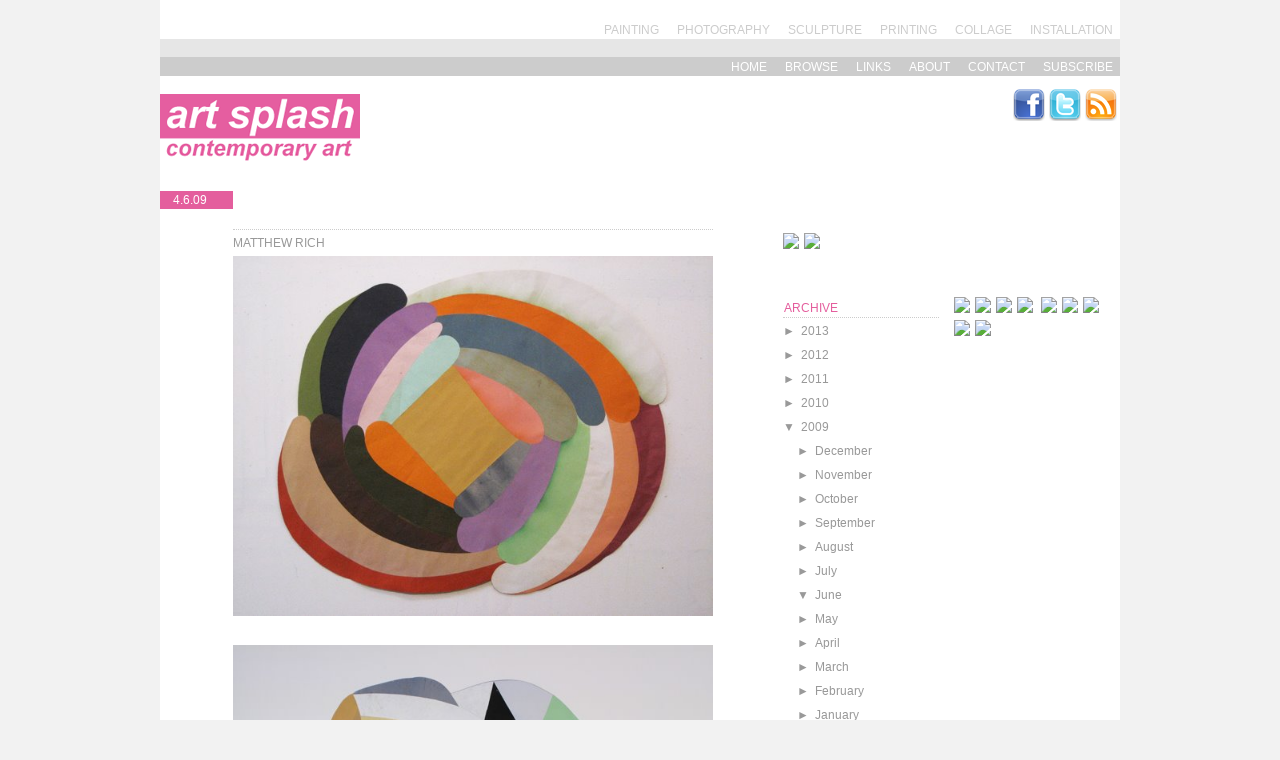

--- FILE ---
content_type: text/html; charset=UTF-8
request_url: http://contemporaryartlinks.blogspot.com/2009/06/matthew-rich.html
body_size: 13968
content:
<!DOCTYPE html>
<html dir='ltr' xmlns='http://www.w3.org/1999/xhtml' xmlns:b='http://www.google.com/2005/gml/b' xmlns:data='http://www.google.com/2005/gml/data' xmlns:expr='http://www.google.com/2005/gml/expr'>
<head>
<link href='https://www.blogger.com/static/v1/widgets/2944754296-widget_css_bundle.css' rel='stylesheet' type='text/css'/>
<title>Art Splash: Matthew Rich</title>
<link href='http://feeds.feedburner.com/contemporaryartlinks' rel='alternate' title='RSS 2.0' type='application/rss+xml'/>
<meta content='ART SPLASH: CONTEMPORARY ART. The latest international contemporary art exhibitions.' name='description'/>
<meta content='art, contemporary art, contemporary artists, painting, photography, sculpture, collage, drawing, artwork, artists, galleries, exhibitions' name='keywords'/>
<META content='7f51368b26450d30' name='y_key'></META>
<link href='http://8494416320515375510-a-1802744773732722657-s-sites.googlegroups.com/site/artimagesblogger/Home/faviconpink.ico' rel='shortcut icon' type='image/vnd.microsoft.icon'/>
<meta content='9BC8994604' name='blogcatalog'/>
<style id='page-skin-1' type='text/css'><!--
/* ************ START OF CSS STYLING ************ */
/* -----------------------------------------------------------------------
----------------------------------------------------------------------- */
/* Variable definitions
========================
<Variable name="bodybgColor" description="Body Background Color"
type="color" default="#FFBBE8">
<Variable name="blogframeColor" description="Blog Background Color"
type="color" default="#800040">
<Variable name="blogBorderColor" description="Blog Border Color"
type="color" default="#800040">
<Variable name="headerbgColor" description="Header Background Color"
type="color" default="#ffffff">
<Variable name="headerBorderColor" description="Header Border Color"
type="color" default="#800040">
<Variable name="blogTitleColor" description="Blog Title Color"
type="color" default="#800040">
<Variable name="blogDescriptionColor" description="Blog Description Color"
type="color" default="#800040">
<Variable name="linkbarbgColor" description="Linkbar Background Color"
type="color" default="#C94093">
<Variable name="linkbarmainBorderColor" description="Linkbar Main Border Color"
type="color" default="#C94093">
<Variable name="linkbarBorderColor" description="Linkbar Border Color"
type="color" default="#9D1961">
<Variable name="linkbarTextColor" description="Linkbar Text Color"
type="color" default="#ffffff">
<Variable name="linkbarHoverBgColor" description="Linkbar Hover Background Color"
type="color" default="#ffffff">
<Variable name="linkbarHoverTextColor" description="Linkbar Hover Text Color"
type="color" default="#9D1961">
<Variable name="middlebarbgColor" description="Middlebar Background Color"
type="color" default="#ffffff">
<Variable name="contentbgColor" description="Content Background Color"
type="color" default="#ffffff">
<Variable name="contentBorderColor" description="Content Border Color"
type="color" default="#9D1961">
<Variable name="postbgColor" description="Post Background Color"
type="color" default="#ffffff">
<Variable name="postBorderColor" description="Post Border Color"
type="color" default="#ffffff">
<Variable name="postTitleColor" description="Post Title Color"
type="color" default="#000000">
<Variable name="posttitlebgColor" description="Post Title Background Color"
type="color" default="#000000">
<Variable name="posttitleBorderColor" description="Post Title Border Color"
type="color" default="#000000">
<Variable name="dateHeaderColor" description="Date Header Color"
type="color" default="#000000">
<Variable name="textColor" description="Text Color"
type="color" default="#191919">
<Variable name="mainLinkColor" description="Main Link Color"
type="color" default="#333333">
<Variable name="mainHoverLinkColor" description="Main Hover Link Color"
type="color" default="#9D1961">
<Variable name="mainVisitedLinkColor" description="Main Visited Link Color"
type="color" default="#9D1961">
<Variable name="blockquotebgColor" description="Blockquote Background Color"
type="color" default="#191919">
<Variable name="blockquoteBorderColor" description="Blockquote Border Color"
type="color" default="#191919">
<Variable name="blockQuoteColor" description="Blockquote Color"
type="color" default="#191919">
<Variable name="codeTextColor" description="Code Text Color"
type="color" default="#660000">
<Variable name="imagebgColor" description="Photo Background Color"
type="color" default="#f5f5f5">
<Variable name="imageBorderColor" description="Photo Border Color"
type="color" default="#f5f5f5">
<Variable name="postfooterBgColor" description="Postfooter Background Color"
type="color" default="#b8659C">
<Variable name="postfooterBorderColor" description="Postfooter Border Color"
type="color" default="#b8659C">
<Variable name="postfooterTextColor" description="Postfooter Text Color"
type="color" default="#b8659C">
<Variable name="postfooterLinkColor" description="Postfooter Link Color"
type="color" default="#b8659C">
<Variable name="commentTabLinkColor" description="Comment Tab Link Color"
type="color" default="#b8659C">
<Variable name="feedlinksColor" description="Feed Links Color"
type="color" default="#9D1961">
<Variable name="sidebar1bgColor" description="Sidebar1 Background Color"
type="color" default="#FFBBE8">
<Variable name="sidebar1BorderColor" description="Sidebar1 Border Color"
type="color" default="#C94093">
<Variable name="sidebar1HeaderBgColor" description="Sidebar1 Header Background Color"
type="color" default="#ffffff">
<Variable name="sidebar1HeaderBorderColor" description="Sidebar1 Header Border Color"
type="color" default="#C94093">
<Variable name="sidebar1HeaderColor" description="Sidebar1 Header Color"
type="color" default="#000000">
<Variable name="sidebar1TextColor" description="Sidebar1 Text Color"
type="color" default="#9D1961">
<Variable name="sidebar1LinkColor" description="Sidebar1 Link Color"
type="color" default="#9D1961">
<Variable name="sidebar1HoverLinkColor" description="Sidebar1 Hover Link Color"
type="color" default="#000000">
<Variable name="sidebar1VisitedLinkColor" description="Sidebar1 Visited Link Color"
type="color" default="#000000">
<Variable name="sidebarListLineColor" description="Sidebar List Line Color"
type="color" default="#000000">
<Variable name="profileBorderColor" description="Profile Border Color"
type="color" default="#000000">
<Variable name="lowerbarbgColor" description="Lowerbar Background Color"
type="color" default="#ffffff">
<Variable name="lowerbarBorderColor" description="Lowerbar Border Color"
type="color" default="#C94093">
<Variable name="sublowerbarbgColor" description="Sublowerbar Background Color"
type="color" default="#ffffff">
<Variable name="sublowerbarBorderColor" description="Sublowerbar Border Color"
type="color" default="#C94093">
<Variable name="lowerbarHeaderColor" description="Lowerbar Header Color"
type="color" default="#000000">
<Variable name="lowerbarTitleBgColor" description="Lowerbar Header Background Color"
type="color" default="#C94093">
<Variable name="lowerbarTextColor" description="Lowerbar Text Color"
type="color" default="#9D1961">
<Variable name="lowerbarLinkColor" description="Lowerbar Link Color"
type="color" default="#9D1961">
<Variable name="lowerbarHoverLinkColor" description="Lowerbar Hover Link Color"
type="color" default="#000000">
<Variable name="lowerbarVisitedLinkColor" description="Lowerbar Visited Link Color"
type="color" default="#000000">
<Variable name="lowerbarListLineColor" description="Lowerbar List Line Color"
type="color" default="#000000">
<Variable name="commentbgColor" description="Comment Background Color"
type="color" default="#9D1961">
<Variable name="commentBorderColor" description="Comment Border Color"
type="color" default="#C94093">
<Variable name="commentboxBgColor" description="Comment Box Background Color"
type="color" default="#9D1961">
<Variable name="commentboxBorderColor" description="Comment Box Border Color"
type="color" default="#C94093">
<Variable name="commentTitleColor" description="Comment Header Color"
type="color" default="#000000">
<Variable name="commentauthorBgColor" description="Comment Author Background Color"
type="color" default="#9D1961">
<Variable name="commentauthorColor" description="Comment Author Color"
type="color" default="#9D1961">
<Variable name="commentTimeStampColor" description="Comment Timestamp Color"
type="color" default="#C94093">
<Variable name="commentTextColor" description="Comment Text Color"
type="color" default="#4c4c4c">
<Variable name="footerbgColor" description="Footer Background Color"
type="color" default="#ffffff">
<Variable name="footerBorderColor" description="Footer Border Color"
type="color" default="#000000">
<Variable name="footerHeaderColor" description="Footer Header Color"
type="color" default="#000000">
<Variable name="footerTextColor" description="Footer Text Color"
type="color" default="#C94093">
<Variable name="footerLinkColor" description="Footer Link Color"
type="color" default="#C94093">
<Variable name="footerHoverLinkColor" description="Footer Hover Link Color"
type="color" default="#C94093">
<Variable name="footerVisitedLinkColor" description="Footer Visited Link Color"
type="color" default="#C94093">
<Variable name="blogTitleFont" description="Blog Title Font"
type="font"
default="normal bold 273% Georgia, Times, serif"
>
<Variable name="blogDescriptionFont" description="Blog Description Font"
type="font"
default="normal normal 104% georgia,helvetica,verdana,Georgia, serif"
>
<Variable name="linkbarTextFont" description="Linkbar Text Font"
type="font"
default="normal normal 77% Verdana, sans-serif"
>
<Variable name="postTitleFont" description="Post Title Font"
type="font"
default="normal bold 180% Georgia, Times, serif"
>
<Variable name="dateHeaderFont" description="Date Header Font"
type="font"
default="normal bold 117% Arial, sans-serif"
>
<Variable name="textFont" description="Text Font"
type="font"
default="normal normal 90% Arial, sans-serif"
>
<Variable name="quoteFont" description="Blog Quote Font"
type="font"
default="normal normal 92% helvetica,tahoma,verdana,arial,times,Sans-serif"
>
<Variable name="sidebarHeaderFont" description="Sidebar Title Font"
type="font"
default="normal bold 117% Arial, sans-serif"
>
<Variable name="sidebarTextFont" description="Sidebar Text Font"
type="font"
default="normal normal 78% Arial, Verdana, sans-serif"
>
<Variable name="postfooterTextFont" description="Post-Footer Text Font"
type="font"
default="normal normal 93% Arial, sans-serif"
>
<Variable name="commentTitleFont" description="Comment Title Font"
type="font"
default="normal normal 120% Arial, sans-serif"
>
<Variable name="commentTextFont" description="Comment Text Font"
type="font"
default="normal normal 95% Arial, sans-serif"
>
<Variable name="footerHeaderFont" description="Footer Header Font"
type="font"
default="normal normal 100% Trebuchet, Trebuchet MS, Arial, sans-serif"
>
<Variable name="footerTextFont" description="Footer Text Font"
type="font"
default="normal normal 100% Trebuchet, Trebuchet MS, Arial, sans-serif"
>
*/
/* -----   GLOBAL   -----  */
* {margin:0; padding:0;}
body {
margin: 0px 0px 0px 0px;
padding: 0px 0px 0px 0px;
text-align: center;
color: #666666;
background: #F2F2F2 url() repeat fixed top center;
/* background-attachment: fixed; */
font-family: arial,verdana,helvetica,tahoma,Sans-serif;
font-size: 100%;
width: 100%;
}
#outer-wrapper {
margin: 0 auto;   /* auto - to make the template lay in the screen center */
padding: 0px 0px 0px 0px;
margin-top: 0px;
margin-bottom: 0px;
position: relative;
width: 100%;
text-align: center;
}
#blog-wrapper {
margin: 0 auto;   /* auto - to make the template lay in the screen center */
padding: 0px;
margin-top: 0px;
margin-bottom: 0px;
text-align: center;
position: relative;
width: 960px;
background: #ffffff;
border:;
}
#spacer {clear: both; margin: 0; padding: 0;}
/* global link attributes */
a {color: #666666; text-decoration: none;}
a:hover {color: #E45E9D; text-decoration: none;}
a:visited {color: #b3b3b3; text-decoration: none;}
/* Blogger Navigation Bar */
#Navbar1 {
margin: 0;
padding: 0;
visibility: hidden;
display: none;
}
/* -----   TOP ADS   -----  */
#topads-wrapper {
margin: 0;
padding: 0;
position: relative;
text-align: center;
width: 100%;
}
#topads {margin: 0; padding: 0;}
#topads .widget {margin: 0; padding: 0px 0;}
/* -----   HEADER   -----  */
#header-wrapper {
margin: 18px 0px 0px 0px;
padding: 0px 0px;0px;0px;
width: 960px;
background: #ffffff;
border-bottom: 0px dotted #ffffff;style;
}
#header {
width: 200px;
float:left;
margin:0px;
padding: 0px 0px 0px 0px;
text-align: center;
}
#header h1 {
color: #ffffff;
font: italic bold 30px Arial, Tahoma, Helvetica, FreeSans, sans-serif;;
font-variant:
margin: 0px 0px 0px 0px;
padding: 0px 0px 0px 0px;
}
#header h1 a {
text-decoration: none;
color: #ffffff;
}
#header h1 a:hover {
text-decoration: none;
color: #ffffff;
}
#header .description {
color: #ffffff;
font: italic bold 20px Arial, Tahoma, Helvetica, FreeSans, sans-serif;;
margin: 0px 0px 0px 0px;
padding: 0px 0px 0px0px;
background:#ffffff;
}
#header h1 p, #header .description p {margin:0;padding:0}
#header a img {
margin: 0px 0px 0px 0px;
padding: 0px 0px 0px 0px;
border:0px;
}
#header-right {
width: 740px;
float: right;
padding: 0px 0px 0px 0px;
margin: -5px 3px 0px 0px;
color: $pagetitlecolor;
text-align:right;
}
/* -----   LINKBAR   -----  */
#linkbar-wrapper {
margin: 0px 0px 0px 0px;
padding:0px 0px 0px 0px;
width: 960px;
position: relative;
background: #cccccc;
border-top: 0px solid #E6E6E6;border-right: 0px solid #E6E6E6;border-bottom: 0px solid #A4A4A4;border-left: 0px solid #E6E6E6;
}
#linkbar .widget {
margin: 0px 0px 0px 0px;
padding: 0px 0px 1px 0px;
text-align: right;
}
#linkbar ul {
margin: 0px 0px 0px 7px;
padding: 0px 0px 0px 0px;
list-style-type:none;
}
#linkbar li {
display: inline;
margin: 0x 0px 0px px;
padding: 0px 0px 0px 0px;
border-left:0px solid #fff;
}
#linkbar h2 {
margin: 0px 0px 0px 0px;
padding: 4px 4px 4px 4px;
display: none;
visibility: hidden;
}
#linkbar a {
clear: both;
margin: 0px 0px 0px 0px;
padding: 3px 7px 2px 7px;
width:100%;
text-decoration:none;
font: normal normal 12px Arial, Tahoma, Helvetica, FreeSans, sans-serif;;
color: #ffffff;
border-right: 0px solid #ffffff;
border-left: 0px solid #ffffff;
text-transform: Uppercase;
}
#linkbar a:hover {
color: #ffffff;
background: #E45E9D;
}
#linkbar a:active {color: #ffffff;
background: #E45E9D;}
#linkbar a:current {color:#ffffff;background: #E45E9D;}
/* -----   LINKBAR  2 -----  */
#linkbar-wrapper2 {
margin: 0px 0px 0px 0px;
padding:20px 0px 0px 0px;
width: 960px;
position: relative;
background: #fff;
border-top: 0px solid #E6E6E6; border-right: 0px solid #E6E6E6;border-bottom: 18px solid #E6E6E6;border-left: 0px solid #E6E6E6;
}
#linkbar2 .widget {
margin: 0px 0px 0px -7px;
padding: 0px 0px 1px 0px;
text-align: right;
}
#linkbar2 ul {
margin: 0px 0px 0px 7px;
padding: 0px 0px 0px 0px;
list-style-type:none;
}
#linkbar2 li {
display: inline;
margin: 0x 0px 0px px;
padding: 0px 0px 0px 0px;
border-right:0px solid #fff;
}
#linkbar2 h2 {
margin: 0px 0px 0px 0px;
padding: 3px 4px 2px 4px;
display: none;
visibility: hidden;
}
#linkbar2 a {
clear: both;
margin: 0px 0px 0px 0px;
padding: 3px 7px 2px 7px;
width:100%;
text-decoration:none;
font: normal normal 12px Arial, Tahoma, Helvetica, FreeSans, sans-serif;;
color: #cccccc;
border-right: 0px solid #ffffff;
border-left: 0px solid #ffffff;
text-transform: Uppercase;
}
#linkbar2 a:hover {
color: #ffffff;
background: #E45E9D;
}
#linkbar2 a:active {color: #ffffff;
background: #E45E9D;}
#linkbar2 a:current {color:#ffffff;background: #E45E9D;}
/* -----  SEARCHFORM   -----  */
#{
width:336px;
float:right;
text-align:right;
padding:0px 0px 0px 0px;
margin:0px 0px 0px 0px;
}
select {
border:1px solid #E45E9D;
width:100%
}
.field {
padding: 2px;
border:1px dotted #666;
background:#fff;
font-size:0.8em; ;
font-weight:bold;
color:#ccc;
}
#s {
margin-left:0px;
padding:1px;
background:#fff;
border:4px solid #ccc;
font-size:0.8em;
text-transform:uppercase ;
font-weight:bold;
color:#ccc;
width:204px;
}
#searchsubmit {
padding-left:5px;
}
/* -----   MIDDLE ADS   -----  */
#middleads-wrapper {
margin: 0px 0px 20px 0px;
padding: 0px 0px 0px 67px;
width: 480px;
position: relative;
text-align: left;
text-size:12px;
}
#middleads, #middleads2 {
margin: 0px 0px 0px 0px;
padding: 0px 0px 0px 0px;
/* background: #ffffff;
border-top: 0px solid #ffffff;
border-left: 0px solid #ffffff;
border-right: 0px solid #ffffff; */
}
#middleads .widget, #middleads2 .widget {
margin: 0;
padding: 0px 0;
}
/* -----   MAIN   -----  */
#content-wrapper {
width: 960px;
margin:0px 0px 0px 0px;
padding: 0px 0px 0px 0px;
position: relative;
text-align: left;
background: #ffffff;
border: 0px solid #ffffff;
word-wrap: break-word; /* fix for long text breaking sidebar float in IE */
overflow: hidden; /* fix for long non-text content breaking IE sidebar float */
}
#main-wrapper {
float: left;
width: 590px;
margin: 0px 0px 0px 0px;
padding: 0px 0px 0px 0px;
word-wrap: break-word; /* fix for long text breaking sidebar float in IE */
overflow: hidden; /* fix for long non-text content breaking IE sidebar float */
}
#main {
width: 485px;
margin: 0px 0px 0px 0px;
padding: 0px 0 0 43px;
color: #666666;
font: normal normal 12px Verdana, Geneva, sans-serif;;
background: #ffffff;
border: 0px solid #ffffff;
}
#main .widget {
margin: 0px 0px 0px 0px;
padding: 0px 0px 3px 30px;
}
.post {
width:480px;
margin: 20px 0px 10px 0px;
padding: 0px 0px 0px 0px;
line-height: 1.6em;
text-align: justify;
}
.post h3 {
width:480px;
margin: 15px 30px 5px 0px;
padding: 5px 0px 0px 0px;
color: #999999;
font: normal normal 12px Verdana, Geneva, sans-serif;;
text-decoration: none;
text-align: left;
line-height: 1.4em;
background :#fff;
border-top: 1px dotted #cccccc;
text-transform:uppercase;
/*  */
}
.post h3 a, .post h3 a:visited {
color: #999999;
text-decoration: none;
text-transform:;
}
.post h3 a:hover {
color: #E45E9D;
text-decoration: none;
}
.post-header-line-1 {
}
h2.date-header {
width:60px;
margin: 10px 0px 0px -74px;
padding: 2px 0px 2px 14px;
text-align: left;
color: #ffffff;
font: normal normal 12px Verdana, Geneva, sans-serif;;
background:#E45E9D;
text-decoration:;
}
.date-header span {
margin: 0px 0px 0px 0px;
padding: 0px 0px 0px 0px;
}
.post-body p {
/* Fix bug in IE5/Win with italics in posts */
margin: 0px 0px 0px 0px;
padding: 1px 0px 1px 0px;
display: inline; /* to fix floating-ads wrapping problem in IE */
height: 1%;
overflow: visible;
}
.post-body p a {
color: #E45E9D;
text-decoration: none;
}
.post-body p a:visited {
color: #b3b3b3;
text-decoration: none;
}
.post-body a:hover {
text-decoration: none;
color: #666666;
}
.post ul {
margin: 0px 0px 0px 0px;
padding: 12px 0px 12px 30px;
list-style-type: disc;
line-height: 1.6em;
font-size: 95%;
}
.post ol {
margin: 0px 0px 0px 0px;
padding: 12px 0px 12px 30px;
line-height: 1.6em;
font-size: 95%;
}
.post li {
margin: 0px 0px 0px 0px;
padding: 0px 0px 8px 0px;
}
a img {
margin: 0px 0px 0px 0px;
padding: 0px 0px 0px 0px;
border:0px;
}
.post img {
margin: 0px;
padding: 0px 5px 0px 0px;
border:0px;
}
.jump-link {width:480px;
background: ;
margin: 0px 0px 0px 0px;
padding: 0px 0px 4px 0px;
text-align: left;
font:normal normal 12px Verdana, Geneva, sans-serif;;
text-color: #ffffff;
border-bottom: 1px dotted #cccccc;
}
.jump-link a:hover {
color: #ffffff;
background: #E45E9D;
}
.jump-link a {
clear: both;
margin: 0px 0px 0px 0px;
padding: 3px 4px 3px 2px;
width:100%;
text-decoration:none;
font: normal normal 12px Verdana, Geneva, sans-serif;;
color: #E45E9D;
border-right: 0px solid #ffffff;
border-left: 0px solid #ffffff;
text-transform: Uppercase;
font-size: 100%;
}
/* -----   POST-FOOTER   -----  */
.post-footer {
width:480px;
display: block;
margin: 0px 0px 0px 0px;
padding: 0px 0px 0px 0px;
text-align: left;
font: normal bold 12px Verdana, Geneva, sans-serif;;
color: #666666;
font-weight: normal;
line-height: 1.6em;
text-decoration: none;
background: #ffffff;
border-bottom: 0px dotted #cccccc;
border-top: 0px dotted #cccccc;
}
.post-footer-line {
margin: 20px 0px 0px 0px;
padding: 5px 0px 5px 0px;
border-top: 1px dotted #cccccc;
}
.post-footer-line-1 {
margin: 0px 0px 0px 0px;
padding: 0px 0px 0px 0px;
color:#999999;
}
.post-footer-line-2, {
margin: 10px 0px 0px 0px;
padding: 5px 0px 5px 0px;
color:#999999;
border-top: 0px dotted #cccccc;
}
.post-footer-line-3 {
margin: 0px 0px 0px 0px;
padding: 20px 0px 5px 0px;
color:#999999;
}
.post-footer a {
color: #666666;
text-decoration: none;
}
.post-footer a:hover {
color: #E45E9D;
text-decoration: none;
}
.post-footer .post-comment-link a {
margin: 0px 0px 0px 0px;
padding: 0px 0px 0px 0px;
color: #666666;
font-weight: normal;
text-decoration: none;
}
.post-footer .post-comment-link a:hover {
color: #E45E9D;
text-decoration: none;
}
.post-footer-line-2 a:hover {
color: #E45E9D;
text-decoration: none;
}
.post-footer .post-icons {
margin: 0px 0px 0px 0px;
padding: 0px 0px 0px 0px;
border-bottom: 0px dotted #cccccc;
}
.post-footer img {
margin: 0px 17px 0px 0px;
padding: 0px 0px 0px 0px;
border:0px;
}
#blog-pager {
width: 480px;
margin: 20px 0px 0px 0px;
padding:0px 0px 0px 0px;
text-align: center;
font: normal normal 12px Verdana, Geneva, sans-serif;;
text-color: #ffffff;
text-transform:uppercase;
}
#blog-pager a {color: #666666}
#blog-pager a:hover {color: #E45E9D}
#blog-pager-newer-link {
float: left;
margin: 0px 0px 0px 0px;
padding: 0px 0px 0px 0px;
}
#blog-pager-older-link {
float: right;
margin: 0px 0px 0px 0px;
padding: 0px 0px 0px 0px;
}
.feed-links {
margin: 10px 0px 0px 0px;
padding: 0px 0px 0px 0px;
clear: both;
text-align: left;
font: normal bold 12px Verdana, Geneva, sans-serif;;
color: #ffffff;
}
.feed-links a, .feed-links a:visited {color: #ffffff}
.feed-links a:hover {color: #ffffff}
/* -----   BLOCKQUOTE   ----- */
blockquote {
margin: 10px 0px 10px 0px;
padding: 10px 15px 10px 15px;
font: italic normal 12px Verdana, Geneva, sans-serif;;
line-height: 1.6em;
color: #ffffff;
background: #ffffff;
border: 0px dotted #ffffff;
}
/* -----   CODE   ----- */
code {
color: #666666;
font-size: 110%;
}
/* -----   SIDEBAR   -----  */
#side-wrapper1 {
width:152px;
float: left;
margin: 0px 10px 0px 0px;
padding: 0px 0px 0px 0px;
word-wrap: break-word; /* fix for long text breaking sidebar float in IE */
overflow: hidden; /* fix for long non-text content breaking IE sidebar float */
}
#side-wrapper2 {
width: 337px;
float: right;
margin: 0px 0px 0px 0px;
padding: 52px 0px 0px 0px;
word-wrap: break-word; /* fix for long text breaking sidebar float in IE */
overflow: hidden; /* fix for long non-text content breaking IE sidebar float */
}
#side-wrapper {
float: left;
margin: 0px 0px 0px 0px;
padding: 0px 0px 0px 0px;
word-wrap: break-word; /* fix for long text breaking sidebar float in IE */
overflow: hidden; /* fix for long non-text content breaking IE sidebar float */
}
.sidebar {
margin: 0px 0px 0px 0px;
padding: 0px 0px 0px 0px;
text-align: left;
font: normal normal 12px Verdana, Geneva, sans-serif;;
}
#sidebar1 {
width: 152px;
margin: 6px 0px 0px 7px;
padding: 0px 0px 0px 0px;
color: #999999;
line-height: 1.8em;
}
#sidebar2 {
width: 336px;
margin: 0px 10px 0px 0px;
padding: 0px 0px 0px 0px;
color: #999999;
line-height: 1.8em;
}
#sidebar3 {
width: 166px;
margin: 0px 3px 0px 0px;
padding: 0px 0px 0px 0px;
color: #999999;
line-height: 1.8em;
}
#sidebar4 {
width: 166px;
margin: 0px 0px 0px 2px;
padding: 0px 0px 0px 0px;
color: #999999;
line-height: 1.8em;
}
#sidebar1 .widget {
margin: 0px 0px 4px 0px;
padding: 0px 0px 0px 0px;
background: #ffffff;
border: 0px solid #ffffff;
}
#sidebar2 .widget {
margin: 0px 0px 10px 0px;
padding: 0px 0px 0px 0px;
background: #ffffff;
border: 0px solid #ffffff;
}
#sidebar3 .widget, #sidebar4 .widget {
margin: 0px 10px 0px 0px;
padding:0px 0px 0px 0px;
background: #ffffff;
border: 0px solid #ffffff;
}
/* sidebar heading -----  */
#sidebar1 h2
{margin: 0px 0px 0px 0px;;
padding: 2px 0px 2px 0px;
text-align: right;
color: #e45e9d;
font: normal normal 12px Arial, Tahoma, Helvetica, FreeSans, sans-serif;;
text-decoration: none;
background:#ffffff;
border-bottom: 1px dotted #cccccc;
}
#sidebar2 h2
{margin: 0px 0px 0px 0px;
padding: 2px 0px 2px 1px;
text-align: left;
color: #e45e9d;
font: normal normal 12px Arial, Tahoma, Helvetica, FreeSans, sans-serif;;
text-transform: uppercase;
text-decoration: none;
background:#ffffff;
border-bottom: 1px dotted #cccccc;
}
#sidebar3 h2
{margin: 0px 0px 0px 0px;
padding: 4px 0px 2px 1px;
text-align: left;
color: #e45e9d;
font: normal normal 12px Arial, Tahoma, Helvetica, FreeSans, sans-serif;;
text-transform: uppercase;
text-decoration: none;
background: #ffffff;
border-bottom: 1px dotted #cccccc;
}
#sidebar4 h2
{margin: 0px -15px 0px -15px;
padding: 2px 0px 2px 17px;
text-align: left;
color: #e45e9d;
font: normal normal 12px Arial, Tahoma, Helvetica, FreeSans, sans-serif;;
text-transform: uppercase;
text-decoration: none;
background:#ffffff;
border-bottom: 1px dotted #cccccc;
}
.sidebar ul {
margin: 0px 0px 0px 0px;
padding: 0px 0px 0px 0px;
}
.sidebar li {
margin: 0px 0px 0px 0px;
padding: 0px 0px 0px 0px;
line-height: 1.8em;
list-style-type: none;
border-bottom: 1px dotted #cccccc;
}
#sidebar1 a, #sidebar2 a, #sidebar3 a , #sidebar4 a  {
color: #999999;
text-decoration: none;
}
#sidebar1 a:hover, #sidebar2 a:hover, #sidebar3 a:hover, #sidebar4 a:hover {
text-decoration: none;
color: #e45e9d;
}
#sidebar1 a:visited, #sidebar2 a:visited, #sidebar3 a:visited, #sidebar4 a:visited {
text-decoration: none;
color: #cccccc;
}
.sidebar a img {
margin: 0px 5px 0px 0px;
padding: 0px 0px 0px 0px;
border:0px;
}
/* -----   PROFILE   -----  */
.profile-img {
margin: 0px;
padding: 0px;
border:0px;
}
.profile-textblock {
margin: 0px 0px 0px 0px;
padding: 3px 0px 3px 0px;
clear: both;
line-height: 1.6em;
/* border-top: 0px solid #cccccc;
border-bottom: 0px solid #cccccc; */
}
.profile-datablock {
margin: 2px 0px 5px 0px;
padding: 0px 0px 0px 0px;
}
.profile-data {
margin: 0px 0px 0px 0px;
padding: 0px 0px 0px 0px;
font-weight: normal;
font-style: italic;
}
.profile-link {
margin: 0px 0px 0px 0px;
padding: 0px 0px 0px 0px;
}
/* -----   COMMENT   -----  */
#comments {
width:480px;
margin: 0px 0px 0px 0px;
padding: 10px 0px 10px 0px;
text-align: left;
color: #666666;
font: normal normal 12px Verdana, Geneva, sans-serif;;
border-top: 1px dotted #cccccc;
border-bottom: 1px dotted #cccccc;
}
.comments-singleblock {
width:480px;
margin: 20px 0px 20px 0px;
padding: 0px 0px 0px 0px;
background: #ffffff;
border: 1px dotted #cccccc;
}
/* comment-header */
#comments h4 {
margin: 20px 0px 0px 0px;
padding: 0px 0px 0px 0px;
color: #E45E9D;
font: normal normal 12px Verdana, Geneva, sans-serif;;
font-size: 100%;
}
.deleted-comment {
font-style:italic;
color:ccc;
margin: 5px 0px 5px 0px;
}
.comment-author {
margin: 0px 0px 0px 0px;
padding: 5px 5px 5px 5px;
color: #e45e9d;
font-weight: normal;
background: #ffffff;
border-bottom: 1px dotted #cccccc;
}
.comment-author a {color: #e45e9d; text-decoration: none;}
.comment-author a:hover {color: #666666; text-decoration: none;}
.comment-author a:visited {color: #e45e9d; text-decoration: none;}
.comment-body {margin: 0; padding: 5px 5px 5px 5px;}
.comment-body p {margin: 0; padding: 0; line-height: 1.6em;}
.comment-footer, .comment-footer a {margin: 0px 0px 0px 0px; padding: 0px 0px 0px 0px;}
.comment-timestamp {
margin: 0px 0px 0px 0px;
padding: 0px 5px 0px 5px;
color: #666666;
}
.comment-timestamp a {
color: #666666;
text-decoration: none;
}
.comment-timestamp a:hover {color: #e45e9d; text-decoration: none;}
#comments ul {margin: 0; padding: 0; list-style-type: none;}
#comments li {margin: 0; padding: 0;}
a.comment-link {
/* ie5.0/win doesn't apply padding to inline elements,
so we hide these two declarations from it */
padding: 10px 0px 10px 0px;
}
html>body a.comment-link {
/* respecified, for ie5/mac's benefit */
padding-left: 0px;
margin: 0 0 0 2px;
}
#backlinks-container {margin-top: 30px}
}
/* -----   LOWER SECTION   -----  */
#lower-wrapper {
margin: 0px 0px 0px 0px;
padding: 0px 0px 0px 0px;
width: 960px;
font: normal normal 12px Verdana, Geneva, sans-serif;;
color: #666666;
background: #ffffff;
border: 0px solid #ffffff;
}
#lowerbar-wrapper {
float: left;
margin: 0px 0px 0px 0px;
padding: 0px 0px 0px 0px;
width: 320px;
text-align: left;
text-color:#B3B3B3;
line-height: 1.8em;
word-wrap: break-word; /* fix for long text breaking sidebar float in IE */
overflow: hidden; /* fix for long non-text content breaking IE sidebar float */
}
#lowerads-wrapper {
float: left;
margin: 0px 0px 0px 0px;
padding: 10px 0px 20px 77px;
width: 480px;
text-align: left;
font-size:8px;
font-style: normal;
word-wrap: break-word; /* fix for long text breaking sidebar float in IE */
overflow: hidden; /* fix for long non-text content breaking IE sidebar float */
}
.lowerbar .widget {
margin: 0 0 4px 0;
padding: 20px 20px 20px 20px;
border: 0px solid #ffffff;
background: #ffffff;
}
.lowerbar {margin: 0; padding: 0;}
.lowerads {margin: 0; padding: 0;}
.lowerads .widget {margin: 0; padding: 10px 0px 10px 0px;}
.lowerbar h2 {
margin: -20px -20px 10px -20px;
padding: 5px 20px 5px 20px;
color: #666666;
font: normal normal 12px Verdana, Geneva, sans-serif;;
text-align: left;
text-transform: ;
background: #ffffff;
border-bottom: 0px solid #ffffff;
}
.lowerbar ul {
margin: 0px 0px 0px 0px;
padding: 0px 0px 0px 0px;
}
.lowerbar li {
margin: 0px 0px 0px 0px;
padding: 0px 0px 0px 0px;
line-height: 1.8em;
list-style-type: none;
border-bottom: 0px solid #cccccc;
}
.lowerbar a {color: #666666; text-decoration: none;}
.lowerbar a:hover {text-decoration: none; color: #E45E9D;}
.lowerbar a:visited {text-decoration: none; color: #cccccc;}
/* -----   FOOTER   -----  */
#footer-wrapper {
clear: both;
display: inline; /* handles IE margin bug */
float: left;
width: 960px;
margin: 0px 0px 0px 0px;
padding: 0px 0px 0px 0px;
}
#footer {
margin: 0px 0px 0px 0px;
padding: 0px 0px 0px 20px;
width: 958px;
text-align: left;
color: #ffffff;
font: normal normal 12px Verdana, Geneva, sans-serif;;
line-height: 1.6em;
background: #ffffff;
border: 0px solid #ffffff;
}
#footer h2 {
margin: 0px 0px 0px 0px;
padding: 0px 0px 0px 0px;
color: #E45E9D;
font: normal normal 12px Verdana, Geneva, sans-serif;;
}
#footer .widget {
margin: 0px 0px 0px 0px;
padding: 0px 0px 0px 0px;
}
.footer p {margin: 0; padding: 0}
.footer a {
color: #666666;
text-decoration: none;
}
.footer a:hover {
color: #E45E9D;
text-decoration: none;
}
.footer a:visited {
color: #cccccc;
text-decoration: none;
}
/* -----   BOTTOM ADS   -----  */
#bottomads-wrapper {
margin: 0;
padding: 0;
position: relative;
text-align: center;
width: 100%;
}
#bottomads {margin: 0; padding: 15px 0;}
#bottomads .widget {margin: 0; padding: 5px 0;}
/* -----   CREDIT   ----- */
#credit {
margin: 0px 0px 0px 0px;
padding: 2px 0px 0px 0px;
width: 100%;
height: 26px;
clear: both;
font-family: verdana, helvetica;
font-size: 70%;
color: #444444;
font-weight: normal;
background: #777777;
}
#creditleft {
margin: 0px 0px 0px 0px;
padding: 7px 0px 0px 0px;
height: 26px;
position: relative;
float: left;
text-align: left;
display: inline;
width: 71%;
background: #ffffff;
}
#creditright {
margin: -33px 0px 0px 0px;
padding: 7px 0px 0px 0px;
height: 26px;
position: relative;
float: right;
text-align:right;
display: inline;
width: 30%;
background: #ffffff;
}
#creditleft p {
margin: 0;
padding: 0
}
#creditright p {
margin: 0;
padding: 0
}
#creditleft a, .creditleft a:hover, .creditleft a:visited {
color: #444444;
text-decoration: none;
}
#creditright a, .creditright a:hover, .creditright a:visited {
color: #444444;
text-decoration: none;
}
/* ************ END OF CSS STYLING ************ */
/** Page structure tweaks for layout editor wireframe */
body#layout #main,
body#layout #sidebar {
padding: 0;
}

--></style>
<!--Related Posts with thumbnails Scripts and Styles Start-->
<!-- remove -->
<style type='text/css'>
#related-posts {float:center;
width:104%;
min-height:100%;
margin-top: 0px;
padding-top:0px;
padding-left:0px;
padding-bottom:0px;
border-top: 0px dotted $postfooterBorderColor;
}

#related-posts h2{
font-weight: normal;
font-size: 100%;
color: #E45E9D;
font-family: arial,verdana,helvetica,tahoma,Sans-serif;
margin-bottom: 1em;
margin-top: 0em;
padding-top: 0em;
}

#related-posts a{
font-size: 95%;
color:#CCCCCC;
margin-bottom: 1em;
}
#related-posts a:hover{
color:#666666;
margin-bottom: 1em;
}

#related-posts  a:hover {
background-color:#ffffff;
margin-bottom: 1em;
}

</style>
<script type='text/javascript'>
var defaultnoimage="https://blogger.googleusercontent.com/img/b/R29vZ2xl/AVvXsEh_tHSOaP2XAYtaDjl93lUGjf0Ta2OSDIgFyUhfPWqeJLtttTUBwsh5lywUpImcIKnnoj2Ku1GrHTwqsUo5ooD-2D8RpYwFyi-znheLRVDJ0AlO-ERit4rbuYuc3TK9hYxoGx4j7p8wUeui/s1600/noimage.png";
var maxresults=5;
var splittercolor="none";
var relatedpoststitle="RELATED POSTS";
</script>
<script src='http://helplogger.googlecode.com/svn/trunk/related-posts-with-thumbnails-for-blogger.js' type='text/javascript'></script>
<!-- remove -->
<!--Related Posts with thumbnails Scripts and Styles End-->
<link href='https://www.blogger.com/dyn-css/authorization.css?targetBlogID=4795311800986544074&amp;zx=6cbe90aa-c375-470a-8b21-872097b4fc1a' media='none' onload='if(media!=&#39;all&#39;)media=&#39;all&#39;' rel='stylesheet'/><noscript><link href='https://www.blogger.com/dyn-css/authorization.css?targetBlogID=4795311800986544074&amp;zx=6cbe90aa-c375-470a-8b21-872097b4fc1a' rel='stylesheet'/></noscript>
<meta name='google-adsense-platform-account' content='ca-host-pub-1556223355139109'/>
<meta name='google-adsense-platform-domain' content='blogspot.com'/>

<!-- data-ad-client=ca-pub-2459496965806307 -->

</head>
<body>
<div class='navbar section' id='navbar'><div class='widget Navbar' data-version='1' id='Navbar1'><script type="text/javascript">
    function setAttributeOnload(object, attribute, val) {
      if(window.addEventListener) {
        window.addEventListener('load',
          function(){ object[attribute] = val; }, false);
      } else {
        window.attachEvent('onload', function(){ object[attribute] = val; });
      }
    }
  </script>
<div id="navbar-iframe-container"></div>
<script type="text/javascript" src="https://apis.google.com/js/platform.js"></script>
<script type="text/javascript">
      gapi.load("gapi.iframes:gapi.iframes.style.bubble", function() {
        if (gapi.iframes && gapi.iframes.getContext) {
          gapi.iframes.getContext().openChild({
              url: 'https://www.blogger.com/navbar/4795311800986544074?po\x3d6620466969977065417\x26origin\x3dhttp://contemporaryartlinks.blogspot.com',
              where: document.getElementById("navbar-iframe-container"),
              id: "navbar-iframe"
          });
        }
      });
    </script><script type="text/javascript">
(function() {
var script = document.createElement('script');
script.type = 'text/javascript';
script.src = '//pagead2.googlesyndication.com/pagead/js/google_top_exp.js';
var head = document.getElementsByTagName('head')[0];
if (head) {
head.appendChild(script);
}})();
</script>
</div></div>
<div id='outer-wrapper'>
<!-- skip links for text browsers -->
<span id='skiplinks' style='display:none;'>
<a href='#main'>skip to main </a> |
<a href='#sidebar'>skip to sidebar</a>
</span>
<div id='topads-wrapper'>
<div class='topads no-items section' id='topads'></div>
</div>
<div style='clear: both;'></div>
<div id='blog-wrapper'>
<div id='linkbar-wrapper2'>
<div class='linkbar section' id='linkbar2'><div class='widget LinkList' data-version='1' id='LinkList2'>
<h2>Linkbar2</h2>
<div class='widget-content'>
<ul>
<li><a href='http://contemporaryartlinks.blogspot.com/search/label/Painting'>painting</a></li>
<li><a href='http://contemporaryartlinks.blogspot.com/search/label/Photography'>photography</a></li>
<li><a href='http://contemporaryartlinks.blogspot.com/search/label/Sculpture'>sculpture</a></li>
<li><a href='http://contemporaryartlinks.blogspot.com/search/label/Printing'>printing</a></li>
<li><a href='http://contemporaryartlinks.blogspot.com/search/label/Collage'>collage</a></li>
<li><a href='http://contemporaryartlinks.blogspot.com/search/label/Installation'>installation</a></li>
</ul>
</div>
</div></div>
</div>
<div style='clear: both;'></div>
<div id='linkbar-wrapper'>
<div class='linkbar section' id='linkbar'><div class='widget LinkList' data-version='1' id='LinkList1'>
<h2>Linkbar</h2>
<div class='widget-content'>
<ul>
<li><a href='http://contemporaryartlinks.blogspot.com/'>home</a></li>
<li><a href='http://contemporaryartlinks.blogspot.com/p/browse.html'>browse</a></li>
<li><a href='http://contemporaryartlinks.blogspot.com/p/links.html'>links</a></li>
<li><a href='http://contemporaryartlinks.blogspot.com/p/about.html'>about</a></li>
<li><a href='http://contemporaryartlinks.blogspot.com/p/contact.html'>contact</a></li>
<li><a href='http://feeds2.feedburner.com/contemporaryartlinks'>subscribe</a></li>
</ul>
</div>
</div></div>
</div>
<div id='header-wrapper'>
<div class='header section' id='header'><div class='widget Header' data-version='1' id='Header1'>
<div id='header-inner'>
<a href='http://contemporaryartlinks.blogspot.com/' style='display: block'>
<img alt='Art Splash' height='67px; ' id='Header1_headerimg' src='https://blogger.googleusercontent.com/img/b/R29vZ2xl/AVvXsEhkqKQkNQPZlo3W7MSlXOicjOc4guCPMetEadRAgWpcs23QItprHd0Tdwni1zxUp4V6g0RN24A5vkB0jbRLHFQdZXxm9rJdh-5ku35PNG5pnqN5Mg2MgkVd-3Y8QGGn3p8I800z9KKgwP8b/s1600-r/artsplash-header-200px.png' style='display: block' width='200px; '/>
</a>
</div>
</div></div>
<div class='header section' id='header-right'><div class='widget HTML' data-version='1' id='HTML10'>
<div class='widget-content'>
<a href="http://www.facebook.com/pages/Art-Splash/223788371007192"title="Art Splash on Facebook"><img src="https://blogger.googleusercontent.com/img/b/R29vZ2xl/AVvXsEi5BbHmm4XLFcDwG4EB7fYMeRBbb3MkqG-aCRVyxPge9vHqoXmTuTvp49VgsGpmZsRhZumchGdKM1IspEAooLK2oA_jGEAahx7keaHby23QSOMtN1uB5ajneO1feHJglFOAfucJ0uQDGXXH/s800/1283451107_FaceBook_32x32.png"alt="Art Splash on Facebook" /></a>
<a href="http://twitter.com/#!/Art_Splash"title="Follow Art Splash on Twitter"><img src="https://blogger.googleusercontent.com/img/b/R29vZ2xl/AVvXsEhdYKwAo-O1UHOEWp6DZ85wNzqRnY34CIurRxpG6M2Xp9gA-aGRrnlYyJTbbHKIR3v1-7PJnfvjcEPxg6RzIKX15ROBLOR7oOyho3TuhKrjLj2gpZ2zAenBsNzMgfxhw02ji8_d8GSBuNsJ/s800/1283451119_Twitter_32x32.png" alt="Follow Art Splash on Twitter" /></a>
<a href="http://feeds.feedburner.com/contemporaryartlinks" title="Subscribe to Art Splash in RSS Feed Reader" rel="alternate" type="application/rss+xml"><img src="https://blogger.googleusercontent.com/img/b/R29vZ2xl/AVvXsEjE5j_TD3xO0gldoOFKhVNKwWeJ_6-2RFcJPl3helUJhY1aYOf8kXyQB-GQyOFzyGWuRPEZNaieUT6qrQhV0Ew5jTRpJr44_FGhMkVhFv7CKqLIl14LqFqOmveo1qJ-lo-d1itS_B2YUmDe/s800/1283451156_Feed_32x32.png" alt="RSS Feed" style="border:0" /></a>
</div>
</div></div>
</div>
<div style='clear: both;'></div>
<div id='middleads-wrapper'>
<div class='middleads no-items section' id='middleads'></div>
</div>
<div style='clear: both;'></div>
<div id='content-wrapper'>
<div id='main-wrapper'>
<div class='main section' id='main'><div class='widget Blog' data-version='1' id='Blog1'>
<div class='blog-posts'>
<!--Can't find substitution for tag [adStart]-->
<h2 class='date-header'>4.6.09</h2>
<div class='post'>
<a name='6620466969977065417'></a>
<h3 class='post-title'>
<a href='http://contemporaryartlinks.blogspot.com/2009/06/matthew-rich.html'>Matthew Rich</a>
</h3>
<div class='post-header-line-1'>
</div>
<div class='post-body' id='post-6620466969977065417'>
<style>#fullpost{display:inline;}</style>
<p><img alt="Matthew Rich" border="0" id="BLOGGER_PHOTO_ID_5343369963378931506" src="https://blogger.googleusercontent.com/img/b/R29vZ2xl/AVvXsEhwfwa77KdYOuQxgc0awJa-C4B_9vgYFIeR5U9YfUr4rFOrCdG9BubWb0ytZp8CTNZJSazZk9F5RgHax2U_FlFv0GymuyuxRv8zYuj7gUOntvcxSbkTsUZW2kIFpiuus25ihqecoO6e20mr/s800/matthew+rich+001.jpeg" style="margin: 0px auto 10px; display: block; text-align: center;width:480px;" title="Matthew Rich" /><a name="more"></a><br />
<img alt="Matthew Rich" border="0" id="BLOGGER_PHOTO_ID_5343369958648063506" src="https://blogger.googleusercontent.com/img/b/R29vZ2xl/AVvXsEjyMkx46QBy-yXzcVNNOlGtQ0Zyrs7lfu_hTCGlOZVw2XAOYnQjFkljfhX216RK9HPYQeRgZNKm02ZfnxSS0DcNfA6tujRwbx6lT4vc2DW9L7C55cpGw6S5a7vaEbTs7_wVZuH7-TcTiM4Z/s800/matthew+rich+002.jpeg" style="margin: 0px auto 10px; display: block; text-align: center;width:480px;" title="Matthew Rich" /><br />
<img alt="Matthew Rich" border="0" id="BLOGGER_PHOTO_ID_5343369958652466338" src="https://blogger.googleusercontent.com/img/b/R29vZ2xl/AVvXsEhbucoHSCKPRAyiHv5OAqqgwSlltNg41QHCLchyphenhyphen5k_-yim5Fr-lPlsLYGl5z_kP0_XhckBFwa6lZ6quA-i-3YCrIBBcTbRmGE74eqE3o0GQmmOBuYH4h9LIYmiKkTGSYU3Wz37_-xnDSVQ6/s800/matthew+rich+003.jpeg" style="margin: 0px auto 10px; display: block; text-align: center;width:480px;" title="Matthew Rich" />Website <a href="http://matthew-rich.com/" title="Website Matthew Rich">Matthew Rich</a></p>
<div class='post-footer-line post-footer-line-2'>
</div>
<div style='clear: both;'></div>
</div>
<div class='post-footer'>
<a href='http://twitter.com/home?status=Reading Matthew Rich @twitter_username http://contemporaryartlinks.blogspot.com/2009/06/matthew-rich.html' title='Tweet This Post'><img src='http://lh5.ggpht.com/_ORgy5r0ZcSU/TH_rC2oC4SI/AAAAAAAARKk/W00RU00Y8LQ/s800/1283451119_Twitter_32x32.png'/></a>
<a href='https://www.blogger.com/email-post/4795311800986544074/6620466969977065417' title='Email Post'><img src='http://lh3.ggpht.com/_ORgy5r0ZcSU/TH_60qy55YI/AAAAAAAARLI/UhG4ad4eqN4/s800/1283455679_email.png'/></a>
<a href='http://www.facebook.com/sharer.php' name='fb_share' type='button'><img src='http://lh6.ggpht.com/_ORgy5r0ZcSU/TH_rC6oHfgI/AAAAAAAARKg/nd_AK7Y5wpI/s800/1283451107_FaceBook_32x32.png' title='Share on Facebook'/></a><script src='http://lh6.ggpht.com/_ORgy5r0ZcSU/TH_rC6oHfgI/AAAAAAAARKg/nd_AK7Y5wpI/s800/1283451107_FaceBook_32x32.png' style='margin-top:15px; ' type='text/javascript'></script>
<a href='http://www.google.com/reader/link?url=http://contemporaryartlinks.blogspot.com/2009/06/matthew-rich.html&title=Matthew Rich&srcTitle=Art Splash' target='_blank'><img src='http://lh5.ggpht.com/_ORgy5r0ZcSU/TH_rGQF8ryI/AAAAAAAARK0/OlmwQMlmTLk/s800/1283451345_google.png' title='Share on Google Buzz'/></a>
<a href='http://feeds.feedburner.com/contemporaryartlinks' rel='alternate' title='Subscribe to Art Splash' type='application/rss+xml'><img alt='' src='http://lh4.ggpht.com/_ORgy5r0ZcSU/TH_rDDUUkII/AAAAAAAARKs/0VaauOHa7-E/s800/1283451156_Feed_32x32.png' style='border:0'/></a>
<div class='post-footer-line post-footer-line-1'>
<span class='post-labels'>
LABELS:
<a href='http://contemporaryartlinks.blogspot.com/search/label/Collage' rel='tag'>Collage
</a>-
<a href='http://contemporaryartlinks.blogspot.com/search/label/Contemporary%20Art' rel='tag'>Contemporary Art
</a>-
<a href='http://contemporaryartlinks.blogspot.com/search/label/Matthew%20Rich' rel='tag'>Matthew Rich
</a>-
<a href='http://contemporaryartlinks.blogspot.com/search/label/Paper%20Art' rel='tag'>Paper Art
</a>-
<a href='http://contemporaryartlinks.blogspot.com/search/label/USA' rel='tag'>USA
</a>
</span>
<span class='post-author'>
</span>
<span class='post-timestamp'>
</span>
<span class='post-backlinks post-comment-link'>
</span>
</div>
<div class='post-footer-line post-footer-line-3'></div>
<div id='related-posts'>
<script src='/feeds/posts/default/-/Collage?alt=json-in-script&callback=related_results_labels_thumbs&max-results=6' type='text/javascript'></script>
<script src='/feeds/posts/default/-/Contemporary Art?alt=json-in-script&callback=related_results_labels_thumbs&max-results=6' type='text/javascript'></script>
<script src='/feeds/posts/default/-/Matthew Rich?alt=json-in-script&callback=related_results_labels_thumbs&max-results=6' type='text/javascript'></script>
<script src='/feeds/posts/default/-/Paper Art?alt=json-in-script&callback=related_results_labels_thumbs&max-results=6' type='text/javascript'></script>
<script src='/feeds/posts/default/-/USA?alt=json-in-script&callback=related_results_labels_thumbs&max-results=6' type='text/javascript'></script>
<script type='text/javascript'>
removeRelatedDuplicates_thumbs();
printRelatedLabels_thumbs("http://contemporaryartlinks.blogspot.com/2009/06/matthew-rich.html");
</script>
</div><div style='clear:both'></div>
</div>
</div>
<div class='comments' id='comments'>
<a name='comments'></a>
<h4>
0
COMMENTS:
        
</h4>
<dl id='comments-block'>
</dl>
<p class='comment-footer'>
<a href='http://contemporaryartlinks.blogspot.com/2009/06/matthew-rich.html#comment-form' onclick=''>Post a Comment</a>
</p>
<div id='backlinks-container'>
<div id='Blog1_backlinks-container'>
</div>
</div>
</div>
<div class='comment-form'>
<a name='comment-form'></a>
<h3>Post a Comment</h3>
<p>
</p>
<iframe allowtransparency='true' frameborder='0' height='275' id='comment-editor' scrolling='auto' src='https://www.blogger.com/comment/frame/4795311800986544074?po=6620466969977065417&hl=en-US&saa=85391&origin=http://contemporaryartlinks.blogspot.com' width='100%'></iframe>
</div>
<!--Can't find substitution for tag [adEnd]-->
</div>
<div class='blog-pager' id='blog-pager'>
<span id='blog-pager-newer-link'>
<a class='blog-pager-newer-link' href='http://contemporaryartlinks.blogspot.com/2009/06/hrafnhildur-arnardottir-aka-shoplifter.html' id='Blog1_blog-pager-newer-link' title='Newer Post'>Newer Post</a>
</span>
<span id='blog-pager-older-link'>
<a class='blog-pager-older-link' href='http://contemporaryartlinks.blogspot.com/2009/06/iv-toshain.html' id='Blog1_blog-pager-older-link' title='Older Post'>Older Post</a>
</span>
<a class='home-link' href='http://contemporaryartlinks.blogspot.com/'>Home</a>
</div>
<div class='clear'></div>
<div class='post-feeds'>
<div class='feed-links'>
Subscribe to:
<a class='feed-link' href='http://contemporaryartlinks.blogspot.com/feeds/6620466969977065417/comments/default' target='_blank' type='application/atom+xml'>Post Comments (Atom)</a>
</div>
</div>
</div><div class='widget AdSense' data-version='1' id='AdSense1'>
<div class='widget-content'>
<script type="text/javascript"><!--
google_ad_client="pub-2459496965806307";
google_ad_host="pub-1556223355139109";
google_ad_width=468;
google_ad_height=60;
google_ad_format="468x60_as";
google_ad_type="text_image";
google_ad_host_channel="0001";
google_color_border="FFFFFF";
google_color_bg="FFFFFF";
google_color_link="E45E9D";
google_color_url="E45E9D";
google_color_text="999999";
//--></script>
<script type="text/javascript"
  src="http://pagead2.googlesyndication.com/pagead/show_ads.js">
</script>
</div>
</div></div>
</div>
<div id='side-wrapper2'>
<div class='sidebar section' id='sidebar2'><div class='widget HTML' data-version='1' id='HTML3'>
<div class='widget-content'>
<a href="http://www.amazon.com/gp/product/0714846317/ref=as_li_ss_il?ie=UTF8&camp=1789&creative=390957&creativeASIN=0714846317&linkCode=as2&tag=artsplash-20"><img border="0" src="http://ws.assoc-amazon.com/widgets/q?_encoding=UTF8&amp;ASIN=0714846317&amp;Format=_SL160_&amp;ID=AsinImage&amp;MarketPlace=US&amp;ServiceVersion=20070822&amp;WS=1&amp;tag=artsplash-20" /></a><img src="http://www.assoc-amazon.com/e/ir?t=artsplash-20&l=as2&o=1&a=0714846317" width="1" height="1" border="0" alt="" style="border:none !important; margin:0px !important;" /><a href="http://www.amazon.com/gp/product/071486160X/ref=as_li_ss_il?ie=UTF8&camp=1789&creative=390957&creativeASIN=071486160X&linkCode=as2&tag=artsplash-20"><img border="0" src="http://ws.assoc-amazon.com/widgets/q?_encoding=UTF8&amp;ASIN=071486160X&amp;Format=_SL160_&amp;ID=AsinImage&amp;MarketPlace=US&amp;ServiceVersion=20070822&amp;WS=1&amp;tag=artsplash-20" /></a><img src="http://www.assoc-amazon.com/e/ir?t=artsplash-20&l=as2&o=1&a=071486160X" width="1" height="1" border="0" alt="" style="border:none !important; margin:0px !important;" />
</div>
</div><div class='widget HTML' data-version='1' id='HTML6'>
<div class='widget-content'>
<div id="fb-root"></div><script src="http://connect.facebook.net/en_US/all.js#xfbml=1"></script><fb:like-box href="http://www.facebook.com/pages/Art-Splash/223788371007192" width="295" show_faces="true" border_color="#CCCCCC" stream="false" header="false"></fb:like-box>
</div>
</div></div>
<div style='clear: both;'></div>
<div id='side-wrapper'>
<div class='sidebar section' id='sidebar3'><div class='widget BlogArchive' data-version='1' id='BlogArchive1'>
<h2>Archive</h2>
<div class='widget-content'>
<div id='ArchiveList'>
<div id='BlogArchive1_ArchiveList'>
<ul class='hierarchy'>
<li class='archivedate collapsed'>
<a class='toggle' href='javascript:void(0)'>
<span class='zippy'>

        &#9658;&#160;
      
</span>
</a>
<a class='post-count-link' href='http://contemporaryartlinks.blogspot.com/2013/'>2013</a>
<span class='post-count' dir='ltr'></span>
<ul class='hierarchy'>
<li class='archivedate collapsed'>
<a class='toggle' href='javascript:void(0)'>
<span class='zippy'>

        &#9658;&#160;
      
</span>
</a>
<a class='post-count-link' href='http://contemporaryartlinks.blogspot.com/2013/03/'>March</a>
<span class='post-count' dir='ltr'></span>
</li>
</ul>
<ul class='hierarchy'>
<li class='archivedate collapsed'>
<a class='toggle' href='javascript:void(0)'>
<span class='zippy'>

        &#9658;&#160;
      
</span>
</a>
<a class='post-count-link' href='http://contemporaryartlinks.blogspot.com/2013/02/'>February</a>
<span class='post-count' dir='ltr'></span>
</li>
</ul>
<ul class='hierarchy'>
<li class='archivedate collapsed'>
<a class='toggle' href='javascript:void(0)'>
<span class='zippy'>

        &#9658;&#160;
      
</span>
</a>
<a class='post-count-link' href='http://contemporaryartlinks.blogspot.com/2013/01/'>January</a>
<span class='post-count' dir='ltr'></span>
</li>
</ul>
</li>
</ul>
<ul class='hierarchy'>
<li class='archivedate collapsed'>
<a class='toggle' href='javascript:void(0)'>
<span class='zippy'>

        &#9658;&#160;
      
</span>
</a>
<a class='post-count-link' href='http://contemporaryartlinks.blogspot.com/2012/'>2012</a>
<span class='post-count' dir='ltr'></span>
<ul class='hierarchy'>
<li class='archivedate collapsed'>
<a class='toggle' href='javascript:void(0)'>
<span class='zippy'>

        &#9658;&#160;
      
</span>
</a>
<a class='post-count-link' href='http://contemporaryartlinks.blogspot.com/2012/09/'>September</a>
<span class='post-count' dir='ltr'></span>
</li>
</ul>
<ul class='hierarchy'>
<li class='archivedate collapsed'>
<a class='toggle' href='javascript:void(0)'>
<span class='zippy'>

        &#9658;&#160;
      
</span>
</a>
<a class='post-count-link' href='http://contemporaryartlinks.blogspot.com/2012/08/'>August</a>
<span class='post-count' dir='ltr'></span>
</li>
</ul>
<ul class='hierarchy'>
<li class='archivedate collapsed'>
<a class='toggle' href='javascript:void(0)'>
<span class='zippy'>

        &#9658;&#160;
      
</span>
</a>
<a class='post-count-link' href='http://contemporaryartlinks.blogspot.com/2012/01/'>January</a>
<span class='post-count' dir='ltr'></span>
</li>
</ul>
</li>
</ul>
<ul class='hierarchy'>
<li class='archivedate collapsed'>
<a class='toggle' href='javascript:void(0)'>
<span class='zippy'>

        &#9658;&#160;
      
</span>
</a>
<a class='post-count-link' href='http://contemporaryartlinks.blogspot.com/2011/'>2011</a>
<span class='post-count' dir='ltr'></span>
<ul class='hierarchy'>
<li class='archivedate collapsed'>
<a class='toggle' href='javascript:void(0)'>
<span class='zippy'>

        &#9658;&#160;
      
</span>
</a>
<a class='post-count-link' href='http://contemporaryartlinks.blogspot.com/2011/11/'>November</a>
<span class='post-count' dir='ltr'></span>
</li>
</ul>
<ul class='hierarchy'>
<li class='archivedate collapsed'>
<a class='toggle' href='javascript:void(0)'>
<span class='zippy'>

        &#9658;&#160;
      
</span>
</a>
<a class='post-count-link' href='http://contemporaryartlinks.blogspot.com/2011/10/'>October</a>
<span class='post-count' dir='ltr'></span>
</li>
</ul>
<ul class='hierarchy'>
<li class='archivedate collapsed'>
<a class='toggle' href='javascript:void(0)'>
<span class='zippy'>

        &#9658;&#160;
      
</span>
</a>
<a class='post-count-link' href='http://contemporaryartlinks.blogspot.com/2011/09/'>September</a>
<span class='post-count' dir='ltr'></span>
</li>
</ul>
<ul class='hierarchy'>
<li class='archivedate collapsed'>
<a class='toggle' href='javascript:void(0)'>
<span class='zippy'>

        &#9658;&#160;
      
</span>
</a>
<a class='post-count-link' href='http://contemporaryartlinks.blogspot.com/2011/08/'>August</a>
<span class='post-count' dir='ltr'></span>
</li>
</ul>
<ul class='hierarchy'>
<li class='archivedate collapsed'>
<a class='toggle' href='javascript:void(0)'>
<span class='zippy'>

        &#9658;&#160;
      
</span>
</a>
<a class='post-count-link' href='http://contemporaryartlinks.blogspot.com/2011/07/'>July</a>
<span class='post-count' dir='ltr'></span>
</li>
</ul>
<ul class='hierarchy'>
<li class='archivedate collapsed'>
<a class='toggle' href='javascript:void(0)'>
<span class='zippy'>

        &#9658;&#160;
      
</span>
</a>
<a class='post-count-link' href='http://contemporaryartlinks.blogspot.com/2011/06/'>June</a>
<span class='post-count' dir='ltr'></span>
</li>
</ul>
<ul class='hierarchy'>
<li class='archivedate collapsed'>
<a class='toggle' href='javascript:void(0)'>
<span class='zippy'>

        &#9658;&#160;
      
</span>
</a>
<a class='post-count-link' href='http://contemporaryartlinks.blogspot.com/2011/04/'>April</a>
<span class='post-count' dir='ltr'></span>
</li>
</ul>
<ul class='hierarchy'>
<li class='archivedate collapsed'>
<a class='toggle' href='javascript:void(0)'>
<span class='zippy'>

        &#9658;&#160;
      
</span>
</a>
<a class='post-count-link' href='http://contemporaryartlinks.blogspot.com/2011/03/'>March</a>
<span class='post-count' dir='ltr'></span>
</li>
</ul>
<ul class='hierarchy'>
<li class='archivedate collapsed'>
<a class='toggle' href='javascript:void(0)'>
<span class='zippy'>

        &#9658;&#160;
      
</span>
</a>
<a class='post-count-link' href='http://contemporaryartlinks.blogspot.com/2011/02/'>February</a>
<span class='post-count' dir='ltr'></span>
</li>
</ul>
<ul class='hierarchy'>
<li class='archivedate collapsed'>
<a class='toggle' href='javascript:void(0)'>
<span class='zippy'>

        &#9658;&#160;
      
</span>
</a>
<a class='post-count-link' href='http://contemporaryartlinks.blogspot.com/2011/01/'>January</a>
<span class='post-count' dir='ltr'></span>
</li>
</ul>
</li>
</ul>
<ul class='hierarchy'>
<li class='archivedate collapsed'>
<a class='toggle' href='javascript:void(0)'>
<span class='zippy'>

        &#9658;&#160;
      
</span>
</a>
<a class='post-count-link' href='http://contemporaryartlinks.blogspot.com/2010/'>2010</a>
<span class='post-count' dir='ltr'></span>
<ul class='hierarchy'>
<li class='archivedate collapsed'>
<a class='toggle' href='javascript:void(0)'>
<span class='zippy'>

        &#9658;&#160;
      
</span>
</a>
<a class='post-count-link' href='http://contemporaryartlinks.blogspot.com/2010/11/'>November</a>
<span class='post-count' dir='ltr'></span>
</li>
</ul>
<ul class='hierarchy'>
<li class='archivedate collapsed'>
<a class='toggle' href='javascript:void(0)'>
<span class='zippy'>

        &#9658;&#160;
      
</span>
</a>
<a class='post-count-link' href='http://contemporaryartlinks.blogspot.com/2010/10/'>October</a>
<span class='post-count' dir='ltr'></span>
</li>
</ul>
<ul class='hierarchy'>
<li class='archivedate collapsed'>
<a class='toggle' href='javascript:void(0)'>
<span class='zippy'>

        &#9658;&#160;
      
</span>
</a>
<a class='post-count-link' href='http://contemporaryartlinks.blogspot.com/2010/09/'>September</a>
<span class='post-count' dir='ltr'></span>
</li>
</ul>
<ul class='hierarchy'>
<li class='archivedate collapsed'>
<a class='toggle' href='javascript:void(0)'>
<span class='zippy'>

        &#9658;&#160;
      
</span>
</a>
<a class='post-count-link' href='http://contemporaryartlinks.blogspot.com/2010/08/'>August</a>
<span class='post-count' dir='ltr'></span>
</li>
</ul>
<ul class='hierarchy'>
<li class='archivedate collapsed'>
<a class='toggle' href='javascript:void(0)'>
<span class='zippy'>

        &#9658;&#160;
      
</span>
</a>
<a class='post-count-link' href='http://contemporaryartlinks.blogspot.com/2010/07/'>July</a>
<span class='post-count' dir='ltr'></span>
</li>
</ul>
<ul class='hierarchy'>
<li class='archivedate collapsed'>
<a class='toggle' href='javascript:void(0)'>
<span class='zippy'>

        &#9658;&#160;
      
</span>
</a>
<a class='post-count-link' href='http://contemporaryartlinks.blogspot.com/2010/06/'>June</a>
<span class='post-count' dir='ltr'></span>
</li>
</ul>
<ul class='hierarchy'>
<li class='archivedate collapsed'>
<a class='toggle' href='javascript:void(0)'>
<span class='zippy'>

        &#9658;&#160;
      
</span>
</a>
<a class='post-count-link' href='http://contemporaryartlinks.blogspot.com/2010/05/'>May</a>
<span class='post-count' dir='ltr'></span>
</li>
</ul>
<ul class='hierarchy'>
<li class='archivedate collapsed'>
<a class='toggle' href='javascript:void(0)'>
<span class='zippy'>

        &#9658;&#160;
      
</span>
</a>
<a class='post-count-link' href='http://contemporaryartlinks.blogspot.com/2010/04/'>April</a>
<span class='post-count' dir='ltr'></span>
</li>
</ul>
<ul class='hierarchy'>
<li class='archivedate collapsed'>
<a class='toggle' href='javascript:void(0)'>
<span class='zippy'>

        &#9658;&#160;
      
</span>
</a>
<a class='post-count-link' href='http://contemporaryartlinks.blogspot.com/2010/03/'>March</a>
<span class='post-count' dir='ltr'></span>
</li>
</ul>
<ul class='hierarchy'>
<li class='archivedate collapsed'>
<a class='toggle' href='javascript:void(0)'>
<span class='zippy'>

        &#9658;&#160;
      
</span>
</a>
<a class='post-count-link' href='http://contemporaryartlinks.blogspot.com/2010/02/'>February</a>
<span class='post-count' dir='ltr'></span>
</li>
</ul>
<ul class='hierarchy'>
<li class='archivedate collapsed'>
<a class='toggle' href='javascript:void(0)'>
<span class='zippy'>

        &#9658;&#160;
      
</span>
</a>
<a class='post-count-link' href='http://contemporaryartlinks.blogspot.com/2010/01/'>January</a>
<span class='post-count' dir='ltr'></span>
</li>
</ul>
</li>
</ul>
<ul class='hierarchy'>
<li class='archivedate expanded'>
<a class='toggle' href='javascript:void(0)'>
<span class='zippy toggle-open'>

        &#9660;&#160;
      
</span>
</a>
<a class='post-count-link' href='http://contemporaryartlinks.blogspot.com/2009/'>2009</a>
<span class='post-count' dir='ltr'></span>
<ul class='hierarchy'>
<li class='archivedate collapsed'>
<a class='toggle' href='javascript:void(0)'>
<span class='zippy'>

        &#9658;&#160;
      
</span>
</a>
<a class='post-count-link' href='http://contemporaryartlinks.blogspot.com/2009/12/'>December</a>
<span class='post-count' dir='ltr'></span>
</li>
</ul>
<ul class='hierarchy'>
<li class='archivedate collapsed'>
<a class='toggle' href='javascript:void(0)'>
<span class='zippy'>

        &#9658;&#160;
      
</span>
</a>
<a class='post-count-link' href='http://contemporaryartlinks.blogspot.com/2009/11/'>November</a>
<span class='post-count' dir='ltr'></span>
</li>
</ul>
<ul class='hierarchy'>
<li class='archivedate collapsed'>
<a class='toggle' href='javascript:void(0)'>
<span class='zippy'>

        &#9658;&#160;
      
</span>
</a>
<a class='post-count-link' href='http://contemporaryartlinks.blogspot.com/2009/10/'>October</a>
<span class='post-count' dir='ltr'></span>
</li>
</ul>
<ul class='hierarchy'>
<li class='archivedate collapsed'>
<a class='toggle' href='javascript:void(0)'>
<span class='zippy'>

        &#9658;&#160;
      
</span>
</a>
<a class='post-count-link' href='http://contemporaryartlinks.blogspot.com/2009/09/'>September</a>
<span class='post-count' dir='ltr'></span>
</li>
</ul>
<ul class='hierarchy'>
<li class='archivedate collapsed'>
<a class='toggle' href='javascript:void(0)'>
<span class='zippy'>

        &#9658;&#160;
      
</span>
</a>
<a class='post-count-link' href='http://contemporaryartlinks.blogspot.com/2009/08/'>August</a>
<span class='post-count' dir='ltr'></span>
</li>
</ul>
<ul class='hierarchy'>
<li class='archivedate collapsed'>
<a class='toggle' href='javascript:void(0)'>
<span class='zippy'>

        &#9658;&#160;
      
</span>
</a>
<a class='post-count-link' href='http://contemporaryartlinks.blogspot.com/2009/07/'>July</a>
<span class='post-count' dir='ltr'></span>
</li>
</ul>
<ul class='hierarchy'>
<li class='archivedate expanded'>
<a class='toggle' href='javascript:void(0)'>
<span class='zippy toggle-open'>

        &#9660;&#160;
      
</span>
</a>
<a class='post-count-link' href='http://contemporaryartlinks.blogspot.com/2009/06/'>June</a>
<span class='post-count' dir='ltr'></span>
</li>
</ul>
<ul class='hierarchy'>
<li class='archivedate collapsed'>
<a class='toggle' href='javascript:void(0)'>
<span class='zippy'>

        &#9658;&#160;
      
</span>
</a>
<a class='post-count-link' href='http://contemporaryartlinks.blogspot.com/2009/05/'>May</a>
<span class='post-count' dir='ltr'></span>
</li>
</ul>
<ul class='hierarchy'>
<li class='archivedate collapsed'>
<a class='toggle' href='javascript:void(0)'>
<span class='zippy'>

        &#9658;&#160;
      
</span>
</a>
<a class='post-count-link' href='http://contemporaryartlinks.blogspot.com/2009/04/'>April</a>
<span class='post-count' dir='ltr'></span>
</li>
</ul>
<ul class='hierarchy'>
<li class='archivedate collapsed'>
<a class='toggle' href='javascript:void(0)'>
<span class='zippy'>

        &#9658;&#160;
      
</span>
</a>
<a class='post-count-link' href='http://contemporaryartlinks.blogspot.com/2009/03/'>March</a>
<span class='post-count' dir='ltr'></span>
</li>
</ul>
<ul class='hierarchy'>
<li class='archivedate collapsed'>
<a class='toggle' href='javascript:void(0)'>
<span class='zippy'>

        &#9658;&#160;
      
</span>
</a>
<a class='post-count-link' href='http://contemporaryartlinks.blogspot.com/2009/02/'>February</a>
<span class='post-count' dir='ltr'></span>
</li>
</ul>
<ul class='hierarchy'>
<li class='archivedate collapsed'>
<a class='toggle' href='javascript:void(0)'>
<span class='zippy'>

        &#9658;&#160;
      
</span>
</a>
<a class='post-count-link' href='http://contemporaryartlinks.blogspot.com/2009/01/'>January</a>
<span class='post-count' dir='ltr'></span>
</li>
</ul>
</li>
</ul>
<ul class='hierarchy'>
<li class='archivedate collapsed'>
<a class='toggle' href='javascript:void(0)'>
<span class='zippy'>

        &#9658;&#160;
      
</span>
</a>
<a class='post-count-link' href='http://contemporaryartlinks.blogspot.com/2008/'>2008</a>
<span class='post-count' dir='ltr'></span>
<ul class='hierarchy'>
<li class='archivedate collapsed'>
<a class='toggle' href='javascript:void(0)'>
<span class='zippy'>

        &#9658;&#160;
      
</span>
</a>
<a class='post-count-link' href='http://contemporaryartlinks.blogspot.com/2008/12/'>December</a>
<span class='post-count' dir='ltr'></span>
</li>
</ul>
<ul class='hierarchy'>
<li class='archivedate collapsed'>
<a class='toggle' href='javascript:void(0)'>
<span class='zippy'>

        &#9658;&#160;
      
</span>
</a>
<a class='post-count-link' href='http://contemporaryartlinks.blogspot.com/2008/11/'>November</a>
<span class='post-count' dir='ltr'></span>
</li>
</ul>
<ul class='hierarchy'>
<li class='archivedate collapsed'>
<a class='toggle' href='javascript:void(0)'>
<span class='zippy'>

        &#9658;&#160;
      
</span>
</a>
<a class='post-count-link' href='http://contemporaryartlinks.blogspot.com/2008/10/'>October</a>
<span class='post-count' dir='ltr'></span>
</li>
</ul>
<ul class='hierarchy'>
<li class='archivedate collapsed'>
<a class='toggle' href='javascript:void(0)'>
<span class='zippy'>

        &#9658;&#160;
      
</span>
</a>
<a class='post-count-link' href='http://contemporaryartlinks.blogspot.com/2008/09/'>September</a>
<span class='post-count' dir='ltr'></span>
</li>
</ul>
<ul class='hierarchy'>
<li class='archivedate collapsed'>
<a class='toggle' href='javascript:void(0)'>
<span class='zippy'>

        &#9658;&#160;
      
</span>
</a>
<a class='post-count-link' href='http://contemporaryartlinks.blogspot.com/2008/08/'>August</a>
<span class='post-count' dir='ltr'></span>
</li>
</ul>
</li>
</ul>
</div>
</div>
</div>
</div><div class='widget HTML' data-version='1' id='HTML5'>
<div class='widget-content'>
<a href="http://www.amazon.com/gp/product/3836528169/ref=as_li_ss_il?ie=UTF8&camp=1789&creative=390957&creativeASIN=3836528169&linkCode=as2&tag=artsplash-20"><img border="0" src="http://ws.assoc-amazon.com/widgets/q?_encoding=UTF8&amp;ASIN=3836528169&amp;Format=_SL160_&amp;ID=AsinImage&amp;MarketPlace=US&amp;ServiceVersion=20070822&amp;WS=1&amp;tag=artsplash-20" /></a><img src="http://www.assoc-amazon.com/e/ir?t=artsplash-20&l=as2&o=1&a=3836528169" width="1" height="1" border="0" alt="" style="border:none !important; margin:0px !important;" />
</div>
</div><div class='widget AdSense' data-version='1' id='AdSense2'>
<div class='widget-content'>
<script type="text/javascript"><!--
google_ad_client="pub-2459496965806307";
google_ad_host="pub-1556223355139109";
google_ad_width=160;
google_ad_height=600;
google_ad_format="160x600_as";
google_ad_type="text";
google_ad_host_channel="0001";
google_color_border="FFFFFF";
google_color_bg="FFFFFF";
google_color_link="666666";
google_color_url="666666";
google_color_text="B3B3B3";
//--></script>
<script type="text/javascript"
  src="http://pagead2.googlesyndication.com/pagead/show_ads.js">
</script>
</div>
</div></div>
</div>
<div id='side-wrapper'>
<div class='sidebar section' id='sidebar4'><div class='widget HTML' data-version='1' id='HTML2'>
<div class='widget-content'>
<a href="http://www.amazon.com/gp/product/1906155291/ref=as_li_ss_il?ie=UTF8&tag=artsplash-20&linkCode=as2&camp=1789&creative=390957&creativeASIN=1906155291"><img border="0" src="http://ws.assoc-amazon.com/widgets/q?_encoding=UTF8&amp;Format=_SL160_&amp;ASIN=1906155291&amp;MarketPlace=US&amp;ID=AsinImage&amp;WS=1&amp;tag=artsplash-20&amp;ServiceVersion=20070822" /></a><img src="http://www.assoc-amazon.com/e/ir?t=artsplash-20&l=as2&o=1&a=1906155291" width="1" height="1" border="0" alt="" style="border:none !important; margin:0px !important;" /><a href="http://www.amazon.com/gp/product/0847836177/ref=as_li_ss_il?ie=UTF8&tag=artsplash-20&linkCode=as2&camp=1789&creative=390957&creativeASIN=0847836177"><img border="0" src="http://ws.assoc-amazon.com/widgets/q?_encoding=UTF8&amp;Format=_SL160_&amp;ASIN=0847836177&amp;MarketPlace=US&amp;ID=AsinImage&amp;WS=1&amp;tag=artsplash-20&amp;ServiceVersion=20070822" /></a><img src="http://www.assoc-amazon.com/e/ir?t=artsplash-20&l=as2&o=1&a=0847836177" width="1" height="1" border="0" alt="" style="border:none !important; margin:0px !important;" /><a href="http://www.amazon.com/gp/product/1597111007/ref=as_li_ss_il?ie=UTF8&tag=artsplash-20&linkCode=as2&camp=1789&creative=390957&creativeASIN=1597111007"><img border="0" src="http://ws.assoc-amazon.com/widgets/q?_encoding=UTF8&amp;Format=_SL160_&amp;ASIN=1597111007&amp;MarketPlace=US&amp;ID=AsinImage&amp;WS=1&amp;tag=artsplash-20&amp;ServiceVersion=20070822" /></a><img src="http://www.assoc-amazon.com/e/ir?t=artsplash-20&l=as2&o=1&a=1597111007" width="1" height="1" border="0" alt="" style="border:none !important; margin:0px !important;" /><a href="http://www.amazon.com/gp/product/1907317252/ref=as_li_ss_il?ie=UTF8&tag=artsplash-20&linkCode=as2&camp=1789&creative=390957&creativeASIN=1907317252"><img border="0" src="http://ws.assoc-amazon.com/widgets/q?_encoding=UTF8&amp;Format=_SL160_&amp;ASIN=1907317252&amp;MarketPlace=US&amp;ID=AsinImage&amp;WS=1&amp;tag=artsplash-20&amp;ServiceVersion=20070822" /></a><img src="http://www.assoc-amazon.com/e/ir?t=artsplash-20&l=as2&o=1&a=1907317252" width="1" height="1" border="0" alt="" style="border:none !important; margin:0px !important;" />
<a href="http://www.amazon.com/gp/product/1861543131/ref=as_li_ss_il?ie=UTF8&tag=artsplash-20&linkCode=as2&camp=1789&creative=390957&creativeASIN=1861543131"><img border="0" src="http://ws.assoc-amazon.com/widgets/q?_encoding=UTF8&amp;Format=_SL160_&amp;ASIN=1861543131&amp;MarketPlace=US&amp;ID=AsinImage&amp;WS=1&amp;tag=artsplash-20&amp;ServiceVersion=20070822" /></a><img src="http://www.assoc-amazon.com/e/ir?t=artsplash-20&l=as2&o=1&a=1861543131" width="1" height="1" border="0" alt="" style="border:none !important; margin:0px !important;" /><a href="http://www.amazon.com/gp/product/1851774807/ref=as_li_ss_il?ie=UTF8&tag=artsplash-20&linkCode=as2&camp=1789&creative=390957&creativeASIN=1851774807"><img border="0" src="http://ws.assoc-amazon.com/widgets/q?_encoding=UTF8&amp;Format=_SL160_&amp;ASIN=1851774807&amp;MarketPlace=US&amp;ID=AsinImage&amp;WS=1&amp;tag=artsplash-20&amp;ServiceVersion=20070822" /></a><img src="http://www.assoc-amazon.com/e/ir?t=artsplash-20&l=as2&o=1&a=1851774807" width="1" height="1" border="0" alt="" style="border:none !important; margin:0px !important;" /><a href="http://www.amazon.com/gp/product/0061447390/ref=as_li_ss_il?ie=UTF8&tag=artsplash-20&linkCode=as2&camp=1789&creative=390957&creativeASIN=0061447390"><img border="0" src="http://ws.assoc-amazon.com/widgets/q?_encoding=UTF8&amp;Format=_SL160_&amp;ASIN=0061447390&amp;MarketPlace=US&amp;ID=AsinImage&amp;WS=1&amp;tag=artsplash-20&amp;ServiceVersion=20070822" /></a><img src="http://www.assoc-amazon.com/e/ir?t=artsplash-20&l=as2&o=1&a=0061447390" width="1" height="1" border="0" alt="" style="border:none !important; margin:0px !important;" /><a href="http://www.amazon.com/gp/product/1592536948/ref=as_li_ss_il?ie=UTF8&tag=artsplash-20&linkCode=as2&camp=1789&creative=390957&creativeASIN=1592536948"><img border="0" src="http://ws.assoc-amazon.com/widgets/q?_encoding=UTF8&amp;Format=_SL160_&amp;ASIN=1592536948&amp;MarketPlace=US&amp;ID=AsinImage&amp;WS=1&amp;tag=artsplash-20&amp;ServiceVersion=20070822" /></a><img src="http://www.assoc-amazon.com/e/ir?t=artsplash-20&l=as2&o=1&a=1592536948" width="1" height="1" border="0" alt="" style="border:none !important; margin:0px !important;" /><a href="http://www.amazon.com/gp/product/0847832457/ref=as_li_ss_il?ie=UTF8&tag=artsplash-20&linkCode=as2&camp=1789&creative=390957&creativeASIN=0847832457"><img border="0" src="http://ws.assoc-amazon.com/widgets/q?_encoding=UTF8&amp;Format=_SL160_&amp;ASIN=0847832457&amp;MarketPlace=US&amp;ID=AsinImage&amp;WS=1&amp;tag=artsplash-20&amp;ServiceVersion=20070822" /></a><img src="http://www.assoc-amazon.com/e/ir?t=artsplash-20&l=as2&o=1&a=0847832457" width="1" height="1" border="0" alt="" style="border:none !important; margin:0px !important;" />
</div>
</div><div class='widget AdSense' data-version='1' id='AdSense3'>
<div class='widget-content'>
<script type="text/javascript"><!--
google_ad_client="pub-2459496965806307";
google_ad_host="pub-1556223355139109";
google_ad_width=160;
google_ad_height=600;
google_ad_format="160x600_as";
google_ad_type="text";
google_ad_host_channel="0001";
google_color_border="FFFFFF";
google_color_bg="FFFFFF";
google_color_link="666666";
google_color_url="666666";
google_color_text="B3B3B3";
//--></script>
<script type="text/javascript"
  src="http://pagead2.googlesyndication.com/pagead/show_ads.js">
</script>
</div>
</div></div>
</div>
<div style='clear: both;'></div>
</div>
<!-- end side-wrapper2 -->
<!-- spacer for skins that sets sidebar and main to be the same height-->
<div style='clear: both;'></div>
</div>
<!-- end content-wrapper -->
<div id='middleads-wrapper'>
<div class='middleads2 no-items section' id='middleads2'></div>
</div>
<div style='clear: both;'></div>
<div id='lower-wrapper'>
<div id='lowerbar-wrapper'>
<div class='lowerbar no-items section' id='lowerbar1'></div>
</div>
<div id='lowerbar-wrapper'>
<div class='lowerbar no-items section' id='lowerbar2'></div>
</div>
<div id='lowerbar-wrapper'>
<div class='lowerbar no-items section' id='lowerbar3'></div>
</div>
<div style='clear: both;'></div>
<div id='lowerads-wrapper'>
<div class='lowerads no-items section' id='lowerads'></div>
</div>
<div style='clear: both;'></div>
</div>
<!-- end lower-wrapper -->
<div id='footer-wrapper'>
<div class='footer section' id='footer'><div class='widget HTML' data-version='1' id='HTML4'>
<div class='widget-content'>
<a href="http://www.amazon.com/gp/product/026273186X/ref=as_li_ss_il?ie=UTF8&tag=artsplash-20&linkCode=as2&camp=1789&creative=390957&creativeASIN=026273186X"><img border="0" src="http://ws.assoc-amazon.com/widgets/q?_encoding=UTF8&amp;Format=_SL160_&amp;ASIN=026273186X&amp;MarketPlace=US&amp;ID=AsinImage&amp;WS=1&amp;tag=artsplash-20&amp;ServiceVersion=20070822" /></a><img src="http://www.assoc-amazon.com/e/ir?t=artsplash-20&l=as2&o=1&a=026273186X" width="1" height="1" border="0" alt="" style="border:none !important; margin:0px !important;" /><a href="http://www.amazon.com/gp/product/0714846317/ref=as_li_ss_il?ie=UTF8&tag=artsplash-20&linkCode=as2&camp=1789&creative=390957&creativeASIN=0714846317"><img border="0" src="http://ws.assoc-amazon.com/widgets/q?_encoding=UTF8&amp;Format=_SL160_&amp;ASIN=0714846317&amp;MarketPlace=US&amp;ID=AsinImage&amp;WS=1&amp;tag=artsplash-20&amp;ServiceVersion=20070822" /></a><img src="http://www.assoc-amazon.com/e/ir?t=artsplash-20&l=as2&o=1&a=0714846317" width="1" height="1" border="0" alt="" style="border:none !important; margin:0px !important;" /><a href="http://www.amazon.com/gp/product/1894243455/ref=as_li_ss_il?ie=UTF8&tag=artsplash-20&linkCode=as2&camp=1789&creative=390957&creativeASIN=1894243455"><img border="0" src="http://ws.assoc-amazon.com/widgets/q?_encoding=UTF8&amp;Format=_SL160_&amp;ASIN=1894243455&amp;MarketPlace=US&amp;ID=AsinImage&amp;WS=1&amp;tag=artsplash-20&amp;ServiceVersion=20070822" /></a><img src="http://www.assoc-amazon.com/e/ir?t=artsplash-20&l=as2&o=1&a=1894243455" width="1" height="1" border="0" alt="" style="border:none !important; margin:0px !important;" /><a href="http://www.amazon.com/gp/product/0714843148/ref=as_li_ss_il?ie=UTF8&tag=artsplash-20&linkCode=as2&camp=1789&creative=390957&creativeASIN=0714843148"><img border="0" src="http://ws.assoc-amazon.com/widgets/q?_encoding=UTF8&amp;Format=_SL160_&amp;ASIN=0714843148&amp;MarketPlace=US&amp;ID=AsinImage&amp;WS=1&amp;tag=artsplash-20&amp;ServiceVersion=20070822" /></a><img src="http://www.assoc-amazon.com/e/ir?t=artsplash-20&l=as2&o=1&a=0714843148" width="1" height="1" border="0" alt="" style="border:none !important; margin:0px !important;" />
<a href="http://www.amazon.com/gp/product/0714842850/ref=as_li_ss_il?ie=UTF8&tag=artsplash-20&linkCode=as2&camp=1789&creative=390957&creativeASIN=0714842850"><img border="0" src="http://ws.assoc-amazon.com/widgets/q?_encoding=UTF8&amp;Format=_SL160_&amp;ASIN=0714842850&amp;MarketPlace=US&amp;ID=AsinImage&amp;WS=1&amp;tag=artsplash-20&amp;ServiceVersion=20070822" /></a><img src="http://www.assoc-amazon.com/e/ir?t=artsplash-20&l=as2&o=1&a=0714842850" width="1" height="1" border="0" alt="" style="border:none !important; margin:0px !important;" /><a href="http://www.amazon.com/gp/product/1861543050/ref=as_li_ss_il?ie=UTF8&tag=artsplash-20&linkCode=as2&camp=1789&creative=390957&creativeASIN=1861543050"><img border="0" src="http://ws.assoc-amazon.com/widgets/q?_encoding=UTF8&amp;Format=_SL160_&amp;ASIN=1861543050&amp;MarketPlace=US&amp;ID=AsinImage&amp;WS=1&amp;tag=artsplash-20&amp;ServiceVersion=20070822" /></a><img src="http://www.assoc-amazon.com/e/ir?t=artsplash-20&l=as2&o=1&a=1861543050" width="1" height="1" border="0" alt="" style="border:none !important; margin:0px !important;" /><a href="http://www.amazon.com/gp/product/1906155399/ref=as_li_ss_il?ie=UTF8&tag=artsplash-20&linkCode=as2&camp=1789&creative=390957&creativeASIN=1906155399"><img border="0" src="http://ws.assoc-amazon.com/widgets/q?_encoding=UTF8&amp;Format=_SL160_&amp;ASIN=1906155399&amp;MarketPlace=US&amp;ID=AsinImage&amp;WS=1&amp;tag=artsplash-20&amp;ServiceVersion=20070822" /></a><img src="http://www.assoc-amazon.com/e/ir?t=artsplash-20&l=as2&o=1&a=1906155399" width="1" height="1" border="0" alt="" style="border:none !important; margin:0px !important;" />
</div>
</div><div class='widget HTML' data-version='1' id='HTML1'>
<div class='widget-content'>
STATCOUNTER

<!-- Start of StatCounter Code -->
<script type="text/javascript">
var sc_project=4169150; 
var sc_invisible=1; 
var sc_partition=48; 
var sc_click_stat=1; 
var sc_security="2441e2cf"; 
</script>

<script 
src="http://www.statcounter.com/counter/counter_xhtml.js" type="text/javascript"></script><noscript><div
class statcounter=><a 
href="http://www.statcounter.com/blogger/" 
class="statcounter" title="blogspot statistics"><img
class statcounter="
alt=" blogspot statistics 
src="http://c.statcounter.com/4169150/0/2441e2cf/1/"/></img
class></a></div
class></noscript>
<!-- End of StatCounter Code -->
</div>
</div></div>
</div>
<div style='clear: both;'></div>
</div>
<!-- end blog-wrapper -->
<div id='bottomads-wrapper'>
<div class='bottomads no-items section' id='bottomads'></div>
</div>
</div>
<!-- end outer-wrapper -->

<script type="text/javascript" src="https://www.blogger.com/static/v1/widgets/3845888474-widgets.js"></script>
<script type='text/javascript'>
window['__wavt'] = 'AOuZoY7U3MnrvsduDPWk6hw13gOOiIrRXg:1768617739117';_WidgetManager._Init('//www.blogger.com/rearrange?blogID\x3d4795311800986544074','//contemporaryartlinks.blogspot.com/2009/06/matthew-rich.html','4795311800986544074');
_WidgetManager._SetDataContext([{'name': 'blog', 'data': {'blogId': '4795311800986544074', 'title': 'Art Splash', 'url': 'http://contemporaryartlinks.blogspot.com/2009/06/matthew-rich.html', 'canonicalUrl': 'http://contemporaryartlinks.blogspot.com/2009/06/matthew-rich.html', 'homepageUrl': 'http://contemporaryartlinks.blogspot.com/', 'searchUrl': 'http://contemporaryartlinks.blogspot.com/search', 'canonicalHomepageUrl': 'http://contemporaryartlinks.blogspot.com/', 'blogspotFaviconUrl': 'http://contemporaryartlinks.blogspot.com/favicon.ico', 'bloggerUrl': 'https://www.blogger.com', 'hasCustomDomain': false, 'httpsEnabled': true, 'enabledCommentProfileImages': true, 'gPlusViewType': 'FILTERED_POSTMOD', 'adultContent': false, 'analyticsAccountNumber': '', 'encoding': 'UTF-8', 'locale': 'en-US', 'localeUnderscoreDelimited': 'en', 'languageDirection': 'ltr', 'isPrivate': false, 'isMobile': false, 'isMobileRequest': false, 'mobileClass': '', 'isPrivateBlog': false, 'isDynamicViewsAvailable': true, 'feedLinks': '\x3clink rel\x3d\x22alternate\x22 type\x3d\x22application/atom+xml\x22 title\x3d\x22Art Splash - Atom\x22 href\x3d\x22http://contemporaryartlinks.blogspot.com/feeds/posts/default\x22 /\x3e\n\x3clink rel\x3d\x22alternate\x22 type\x3d\x22application/rss+xml\x22 title\x3d\x22Art Splash - RSS\x22 href\x3d\x22http://contemporaryartlinks.blogspot.com/feeds/posts/default?alt\x3drss\x22 /\x3e\n\x3clink rel\x3d\x22service.post\x22 type\x3d\x22application/atom+xml\x22 title\x3d\x22Art Splash - Atom\x22 href\x3d\x22https://www.blogger.com/feeds/4795311800986544074/posts/default\x22 /\x3e\n\n\x3clink rel\x3d\x22alternate\x22 type\x3d\x22application/atom+xml\x22 title\x3d\x22Art Splash - Atom\x22 href\x3d\x22http://contemporaryartlinks.blogspot.com/feeds/6620466969977065417/comments/default\x22 /\x3e\n', 'meTag': '', 'adsenseClientId': 'ca-pub-2459496965806307', 'adsenseHostId': 'ca-host-pub-1556223355139109', 'adsenseHasAds': true, 'adsenseAutoAds': false, 'boqCommentIframeForm': true, 'loginRedirectParam': '', 'view': '', 'dynamicViewsCommentsSrc': '//www.blogblog.com/dynamicviews/4224c15c4e7c9321/js/comments.js', 'dynamicViewsScriptSrc': '//www.blogblog.com/dynamicviews/2dfa401275732ff9', 'plusOneApiSrc': 'https://apis.google.com/js/platform.js', 'disableGComments': true, 'interstitialAccepted': false, 'sharing': {'platforms': [{'name': 'Get link', 'key': 'link', 'shareMessage': 'Get link', 'target': ''}, {'name': 'Facebook', 'key': 'facebook', 'shareMessage': 'Share to Facebook', 'target': 'facebook'}, {'name': 'BlogThis!', 'key': 'blogThis', 'shareMessage': 'BlogThis!', 'target': 'blog'}, {'name': 'X', 'key': 'twitter', 'shareMessage': 'Share to X', 'target': 'twitter'}, {'name': 'Pinterest', 'key': 'pinterest', 'shareMessage': 'Share to Pinterest', 'target': 'pinterest'}, {'name': 'Email', 'key': 'email', 'shareMessage': 'Email', 'target': 'email'}], 'disableGooglePlus': true, 'googlePlusShareButtonWidth': 0, 'googlePlusBootstrap': '\x3cscript type\x3d\x22text/javascript\x22\x3ewindow.___gcfg \x3d {\x27lang\x27: \x27en\x27};\x3c/script\x3e'}, 'hasCustomJumpLinkMessage': true, 'jumpLinkMessage': 'MORE...', 'pageType': 'item', 'postId': '6620466969977065417', 'postImageThumbnailUrl': 'https://blogger.googleusercontent.com/img/b/R29vZ2xl/AVvXsEhwfwa77KdYOuQxgc0awJa-C4B_9vgYFIeR5U9YfUr4rFOrCdG9BubWb0ytZp8CTNZJSazZk9F5RgHax2U_FlFv0GymuyuxRv8zYuj7gUOntvcxSbkTsUZW2kIFpiuus25ihqecoO6e20mr/s72-c/matthew+rich+001.jpeg', 'postImageUrl': 'https://blogger.googleusercontent.com/img/b/R29vZ2xl/AVvXsEhwfwa77KdYOuQxgc0awJa-C4B_9vgYFIeR5U9YfUr4rFOrCdG9BubWb0ytZp8CTNZJSazZk9F5RgHax2U_FlFv0GymuyuxRv8zYuj7gUOntvcxSbkTsUZW2kIFpiuus25ihqecoO6e20mr/s800/matthew+rich+001.jpeg', 'pageName': 'Matthew Rich', 'pageTitle': 'Art Splash: Matthew Rich'}}, {'name': 'features', 'data': {}}, {'name': 'messages', 'data': {'edit': 'Edit', 'linkCopiedToClipboard': 'Link copied to clipboard!', 'ok': 'Ok', 'postLink': 'Post Link'}}, {'name': 'template', 'data': {'name': 'custom', 'localizedName': 'Custom', 'isResponsive': false, 'isAlternateRendering': false, 'isCustom': true}}, {'name': 'view', 'data': {'classic': {'name': 'classic', 'url': '?view\x3dclassic'}, 'flipcard': {'name': 'flipcard', 'url': '?view\x3dflipcard'}, 'magazine': {'name': 'magazine', 'url': '?view\x3dmagazine'}, 'mosaic': {'name': 'mosaic', 'url': '?view\x3dmosaic'}, 'sidebar': {'name': 'sidebar', 'url': '?view\x3dsidebar'}, 'snapshot': {'name': 'snapshot', 'url': '?view\x3dsnapshot'}, 'timeslide': {'name': 'timeslide', 'url': '?view\x3dtimeslide'}, 'isMobile': false, 'title': 'Matthew Rich', 'description': 'Contemporary Art', 'featuredImage': 'https://blogger.googleusercontent.com/img/b/R29vZ2xl/AVvXsEhwfwa77KdYOuQxgc0awJa-C4B_9vgYFIeR5U9YfUr4rFOrCdG9BubWb0ytZp8CTNZJSazZk9F5RgHax2U_FlFv0GymuyuxRv8zYuj7gUOntvcxSbkTsUZW2kIFpiuus25ihqecoO6e20mr/s800/matthew+rich+001.jpeg', 'url': 'http://contemporaryartlinks.blogspot.com/2009/06/matthew-rich.html', 'type': 'item', 'isSingleItem': true, 'isMultipleItems': false, 'isError': false, 'isPage': false, 'isPost': true, 'isHomepage': false, 'isArchive': false, 'isLabelSearch': false, 'postId': 6620466969977065417}}]);
_WidgetManager._RegisterWidget('_NavbarView', new _WidgetInfo('Navbar1', 'navbar', document.getElementById('Navbar1'), {}, 'displayModeFull'));
_WidgetManager._RegisterWidget('_LinkListView', new _WidgetInfo('LinkList2', 'linkbar2', document.getElementById('LinkList2'), {}, 'displayModeFull'));
_WidgetManager._RegisterWidget('_LinkListView', new _WidgetInfo('LinkList1', 'linkbar', document.getElementById('LinkList1'), {}, 'displayModeFull'));
_WidgetManager._RegisterWidget('_HeaderView', new _WidgetInfo('Header1', 'header', document.getElementById('Header1'), {}, 'displayModeFull'));
_WidgetManager._RegisterWidget('_HTMLView', new _WidgetInfo('HTML10', 'header-right', document.getElementById('HTML10'), {}, 'displayModeFull'));
_WidgetManager._RegisterWidget('_BlogView', new _WidgetInfo('Blog1', 'main', document.getElementById('Blog1'), {'cmtInteractionsEnabled': false, 'lightboxEnabled': true, 'lightboxModuleUrl': 'https://www.blogger.com/static/v1/jsbin/4049919853-lbx.js', 'lightboxCssUrl': 'https://www.blogger.com/static/v1/v-css/828616780-lightbox_bundle.css'}, 'displayModeFull'));
_WidgetManager._RegisterWidget('_AdSenseView', new _WidgetInfo('AdSense1', 'main', document.getElementById('AdSense1'), {}, 'displayModeFull'));
_WidgetManager._RegisterWidget('_HTMLView', new _WidgetInfo('HTML3', 'sidebar2', document.getElementById('HTML3'), {}, 'displayModeFull'));
_WidgetManager._RegisterWidget('_HTMLView', new _WidgetInfo('HTML6', 'sidebar2', document.getElementById('HTML6'), {}, 'displayModeFull'));
_WidgetManager._RegisterWidget('_BlogArchiveView', new _WidgetInfo('BlogArchive1', 'sidebar3', document.getElementById('BlogArchive1'), {'languageDirection': 'ltr', 'loadingMessage': 'Loading\x26hellip;'}, 'displayModeFull'));
_WidgetManager._RegisterWidget('_HTMLView', new _WidgetInfo('HTML5', 'sidebar3', document.getElementById('HTML5'), {}, 'displayModeFull'));
_WidgetManager._RegisterWidget('_AdSenseView', new _WidgetInfo('AdSense2', 'sidebar3', document.getElementById('AdSense2'), {}, 'displayModeFull'));
_WidgetManager._RegisterWidget('_HTMLView', new _WidgetInfo('HTML2', 'sidebar4', document.getElementById('HTML2'), {}, 'displayModeFull'));
_WidgetManager._RegisterWidget('_AdSenseView', new _WidgetInfo('AdSense3', 'sidebar4', document.getElementById('AdSense3'), {}, 'displayModeFull'));
_WidgetManager._RegisterWidget('_HTMLView', new _WidgetInfo('HTML4', 'footer', document.getElementById('HTML4'), {}, 'displayModeFull'));
_WidgetManager._RegisterWidget('_HTMLView', new _WidgetInfo('HTML1', 'footer', document.getElementById('HTML1'), {}, 'displayModeFull'));
</script>
</body>
</html>

--- FILE ---
content_type: text/html; charset=utf-8
request_url: https://www.google.com/recaptcha/api2/aframe
body_size: 266
content:
<!DOCTYPE HTML><html><head><meta http-equiv="content-type" content="text/html; charset=UTF-8"></head><body><script nonce="TbyguVA-q0Cfc2b-QGgV_g">/** Anti-fraud and anti-abuse applications only. See google.com/recaptcha */ try{var clients={'sodar':'https://pagead2.googlesyndication.com/pagead/sodar?'};window.addEventListener("message",function(a){try{if(a.source===window.parent){var b=JSON.parse(a.data);var c=clients[b['id']];if(c){var d=document.createElement('img');d.src=c+b['params']+'&rc='+(localStorage.getItem("rc::a")?sessionStorage.getItem("rc::b"):"");window.document.body.appendChild(d);sessionStorage.setItem("rc::e",parseInt(sessionStorage.getItem("rc::e")||0)+1);localStorage.setItem("rc::h",'1768617750300');}}}catch(b){}});window.parent.postMessage("_grecaptcha_ready", "*");}catch(b){}</script></body></html>

--- FILE ---
content_type: text/javascript; charset=UTF-8
request_url: http://contemporaryartlinks.blogspot.com/feeds/posts/default/-/Paper%20Art?alt=json-in-script&callback=related_results_labels_thumbs&max-results=6
body_size: 29996
content:
// API callback
related_results_labels_thumbs({"version":"1.0","encoding":"UTF-8","feed":{"xmlns":"http://www.w3.org/2005/Atom","xmlns$openSearch":"http://a9.com/-/spec/opensearchrss/1.0/","xmlns$blogger":"http://schemas.google.com/blogger/2008","xmlns$georss":"http://www.georss.org/georss","xmlns$gd":"http://schemas.google.com/g/2005","xmlns$thr":"http://purl.org/syndication/thread/1.0","id":{"$t":"tag:blogger.com,1999:blog-4795311800986544074"},"updated":{"$t":"2026-01-09T12:28:50.446+01:00"},"category":[{"term":"Contemporary Art"},{"term":"Exhibitions"},{"term":"Painting"},{"term":"USA"},{"term":"Exhibitions New York"},{"term":"Photography"},{"term":"Sculpture"},{"term":"Germany"},{"term":"UK"},{"term":"Installation"},{"term":"Exhibitions London"},{"term":"Drawing"},{"term":"Collage"},{"term":"Exhibitions Berlin"},{"term":"Exhibitions Los Angeles"},{"term":"Netherlands"},{"term":"Japan"},{"term":"Exhibitions Paris"},{"term":"Australia"},{"term":"Canada"},{"term":"Mixed Media"},{"term":"Switzerland"},{"term":"Exhibitions Zürich"},{"term":"Illustration"},{"term":"Printing"},{"term":"China"},{"term":"France"},{"term":"Textile"},{"term":"Exhibitions Sydney"},{"term":"Gagosian Gallery"},{"term":"Typography"},{"term":"Exhibitions San Francisco"},{"term":"Denmark"},{"term":"Galerie Thaddaeus Ropac"},{"term":"Exhibitions Brisbane"},{"term":"Exhibitions Cologne"},{"term":"Belgium"},{"term":"South Africa"},{"term":"Spain"},{"term":"Brazil"},{"term":"Exhibitions Brussels"},{"term":"David Zwirner Gallery"},{"term":"Exhibitions Cape Town"},{"term":"Pop Art"},{"term":"Austria"},{"term":"Poland"},{"term":"Exhibitions Chicago"},{"term":"Exhibitions Copenhagen"},{"term":"Haunch of Venison"},{"term":"Hauser and Wirth"},{"term":"India"},{"term":"James Cohan Gallery"},{"term":"Andy Warhol"},{"term":"CFA"},{"term":"Exhibitions Toronto"},{"term":"Jonathan LeVine Gallery"},{"term":"Screen Print"},{"term":"Digital Image"},{"term":"Exhibitions Amsterdam"},{"term":"Exhibitions Frankfurt"},{"term":"Friedrich Petzel Gallery"},{"term":"Paul Kasmin Gallery"},{"term":"Video"},{"term":"Exhibitions Atlanta"},{"term":"Exhibitions Madrid"},{"term":"Galerie Michael Schultz"},{"term":"Italy"},{"term":"Stevenson Gallery"},{"term":"Casey Kaplan Gallery"},{"term":"Korea"},{"term":"Animation"},{"term":"Embroidery"},{"term":"Exhibitions Melbourne"},{"term":"Exhibitions Salzburg"},{"term":"Milani Gallery"},{"term":"Modern Art Gallery"},{"term":"PDX Contemporary"},{"term":"Saatchi Gallery"},{"term":"Sprüth Magers"},{"term":"The Pace Gallery"},{"term":"Arthur Roger Gallery"},{"term":"David Nolan Gallery"},{"term":"Design"},{"term":"Exhibitions Seattle"},{"term":"Exhibitions São Paulo"},{"term":"Exhibitions Tokyo"},{"term":"Galerie Emmanuel Perrotin"},{"term":"Galerie Max Hetzler"},{"term":"Jack Shainman Gallery"},{"term":"Art Fair"},{"term":"Blum and Poe"},{"term":"Ceramics"},{"term":"Exhibitions Basel"},{"term":"Exhibitions The Hague"},{"term":"Honor Fraser"},{"term":"Iran"},{"term":"Kashya Hildebrand Gallery"},{"term":"Leo Koenig Inc."},{"term":"Sweden"},{"term":"Albert Oehlen"},{"term":"Cheim and Read"},{"term":"Cuba"},{"term":"David Kordansky Gallery"},{"term":"Exhibitions Boston"},{"term":"Exhibitions Dubai"},{"term":"Exhibitions Portland"},{"term":"Galerie Maurits van de Laar"},{"term":"Jackson Fine Art"},{"term":"Louise Bourgeois"},{"term":"Luhring Augustine"},{"term":"Mark Moore Gallery"},{"term":"Metro Pictures"},{"term":"Mitchell-Innes and Nash"},{"term":"Paper Art"},{"term":"Roberts and Tilton"},{"term":"Salon 94"},{"term":"Tate Gallery"},{"term":"The Approach"},{"term":"Angell Gallery"},{"term":"Chinese Contemporary"},{"term":"Devening Projects and Editions"},{"term":"Essl Museum"},{"term":"Exhibitions Athens"},{"term":"Exhibitions Vienna"},{"term":"Galerie Paris-beijing"},{"term":"Gladstone Gallery"},{"term":"Israel"},{"term":"Kim Dorland"},{"term":"Lehmann Maupin"},{"term":"Mai 36 Galerie"},{"term":"Maureen Paley Gallery"},{"term":"Mexico"},{"term":"Minimalism"},{"term":"Nature Morte"},{"term":"Norbert Schwontkowski"},{"term":"Norway"},{"term":"Queensland Gallery of Modern Art"},{"term":"Richard Heller Gallery"},{"term":"Roslyn Oxley9"},{"term":"Sikkema Jenkins and Co."},{"term":"Surrealism"},{"term":"Tomio Koyama Gallery"},{"term":"Victoria Miro"},{"term":"Wilkinson Gallery"},{"term":"Alison Jacques Gallery"},{"term":"Allison Schulnik"},{"term":"Chili"},{"term":"Exhibitions Calgary"},{"term":"Exhibitions Klosterneuburg"},{"term":"Exhibitions New Orleans"},{"term":"Exhibitions Shanghai"},{"term":"Foley Gallery"},{"term":"Galerie Gabriel Rolt"},{"term":"Galerie Nathalie Obadia"},{"term":"Galerie Suzanne Tarasieve"},{"term":"George Condo"},{"term":"Greg Kucera Gallery"},{"term":"Kerlin Gallery"},{"term":"Marc Foxx Gallery"},{"term":"Matthew Marks Gallery"},{"term":"Mike Weiss Gallery"},{"term":"Monte Clark Gallery"},{"term":"Museum Ludwig Köln"},{"term":"Philip Taaffe"},{"term":"Rare Gallery"},{"term":"Steven Kasher Gallery"},{"term":"Von Lintel Gallery"},{"term":"ZieherSmith"},{"term":"Abstract Expressionism"},{"term":"Beatriz Milhazes"},{"term":"Bernier Eliades Gallery"},{"term":"Conceptual Art"},{"term":"Deitch Projects"},{"term":"Distrito 4"},{"term":"Ed Ruscha"},{"term":"Exhibitions Denver"},{"term":"Exhibitions Genève"},{"term":"Exhibitions Houston"},{"term":"Exhibitions Luzern"},{"term":"Exhibitions Stockholm"},{"term":"Galeria Leme"},{"term":"Galerie Meile"},{"term":"Galerie Xippas"},{"term":"Galerie Zink"},{"term":"Galleri Nicolai Wallner"},{"term":"Gallery J Chen"},{"term":"Glenn Brown"},{"term":"Graphic Design"},{"term":"Helene Nyborg Contemporary"},{"term":"Jen Bekman Gallery"},{"term":"John Baldessari"},{"term":"John Stezaker"},{"term":"Kaune Sudendorf Gallery"},{"term":"Kunstmuseum Basel"},{"term":"Marcel Van Eeden"},{"term":"Marcia Wood Gallery"},{"term":"Marianne Boesky Gallery"},{"term":"Marlborough Gallery"},{"term":"Martin Kippenberger"},{"term":"Mike Kelley"},{"term":"MoMA"},{"term":"Nolan Judin"},{"term":"Perry Rubenstein Gallery"},{"term":"Russia"},{"term":"Sigmar Polke"},{"term":"Sol LeWitt"},{"term":"Sterling Ruby"},{"term":"Whitney"},{"term":"Yancey Richardson Gallery"},{"term":"i-20"},{"term":"303 Gallery"},{"term":"AJ Fosik"},{"term":"Anton Kern Gallery"},{"term":"Barbara Krakow Gallery"},{"term":"Barbara Kruger"},{"term":"Carbon 12"},{"term":"Cosima Von Bonin"},{"term":"Daniel Richter"},{"term":"Derek Eller Gallery"},{"term":"Etching"},{"term":"Exhibitions Kyoto"},{"term":"Exhibitions Oslo"},{"term":"Exhibitions Utrecht"},{"term":"Exhibitions Vancouver"},{"term":"Frith Street Gallery"},{"term":"Galeria Fortes Vilaça"},{"term":"Galerie Michael Janssen"},{"term":"Galería Soledad Lorenzo"},{"term":"Gerhard Richter"},{"term":"Greece"},{"term":"Greengrassi"},{"term":"Horton Gallery"},{"term":"Hyperrealism"},{"term":"Iceland"},{"term":"Jablonka Galerie"},{"term":"James Harris Gallery"},{"term":"Joshua Liner Gallery"},{"term":"Kunstmuseum St. Gallen"},{"term":"M+B"},{"term":"Magasin 3"},{"term":"Mary Boone Gallery"},{"term":"New Museum"},{"term":"Nicole Eisenman"},{"term":"Olaf Breuning"},{"term":"PBS Art 21"},{"term":"Paul McCarthy"},{"term":"Peres Projects"},{"term":"Ping Pong Gallery"},{"term":"Pippy Houldswourth"},{"term":"Pool Gallery"},{"term":"Robischon Gallery"},{"term":"Romer Young Gallery"},{"term":"Ryan Renshaw Gallery"},{"term":"Sandra Vásquez de la Horra"},{"term":"Shepard Fairey"},{"term":"Skew Gallery"},{"term":"Sloan Fine Art"},{"term":"Stefanie Gutheil"},{"term":"Susanne Vielmetter Los Angeles Projects"},{"term":"Taiwan"},{"term":"Tal R"},{"term":"Tanya Bonakdar Gallery"},{"term":"Tapestry"},{"term":"Tara Donovan"},{"term":"Yvon Lambert"},{"term":"Ace Gallery"},{"term":"Aeroplastics Contemporary"},{"term":"Aleksandra Mir"},{"term":"Alex McLeod"},{"term":"Alex Prager"},{"term":"Amy Stein"},{"term":"Andrea Rosen Gallery"},{"term":"Andrew Moore"},{"term":"Annet Gelink Gallery"},{"term":"Antoni Tàpies"},{"term":"BFAS"},{"term":"Barbara Davis Gallery"},{"term":"Bortolami"},{"term":"Brancolini Grimaldi"},{"term":"Bruce Nauman"},{"term":"Carolein Smit"},{"term":"Catherine Edelman Gallery"},{"term":"Cherry and Martin"},{"term":"Christopher Wool"},{"term":"Chuck Close"},{"term":"Cindy Sherman"},{"term":"Clare Grill"},{"term":"Collettte Blanchard Gallery"},{"term":"David Shrigley"},{"term":"Ebersmoore"},{"term":"Eddie Martinez"},{"term":"Egypt"},{"term":"Elad Lassry"},{"term":"Elizabeth Dee"},{"term":"Enoc Perez"},{"term":"Erwin Olaf"},{"term":"Exhibitions Beijing"},{"term":"Exhibitions Düsseldorf"},{"term":"Exhibitions Glasgow"},{"term":"Exhibitions Graz"},{"term":"Exhibitions Hamburg"},{"term":"Exhibitions Lisbon"},{"term":"Exhibitions Mumbai"},{"term":"Exhibitions Rome"},{"term":"Exhibitions Seoul"},{"term":"Exhibitions Taipei"},{"term":"Feature Inc"},{"term":"Fiona Rae"},{"term":"Flatland Gallery"},{"term":"Franz West"},{"term":"Fred Tomaselli"},{"term":"GBK"},{"term":"Galerie Graesslin"},{"term":"Galerie Jérôme de Noirmont"},{"term":"Galerie Mikael Andersen"},{"term":"Galerie Mirchandani and Steinruecke"},{"term":"Galerie Wilma Tolksdorf"},{"term":"Georg Baselitz"},{"term":"Ghada Amer"},{"term":"Goedhuis Contemporary"},{"term":"Goodman Gallery"},{"term":"Grantpirrie"},{"term":"Guerrero Gallery"},{"term":"Hammer Museum"},{"term":"Holger Kalberg"},{"term":"Holly Johnson Gallery"},{"term":"Hungary"},{"term":"Ian Davenport"},{"term":"Ireland"},{"term":"Jeff Koons"},{"term":"Jenny Holzer"},{"term":"Joyce Pensato"},{"term":"Juan Uslé"},{"term":"Kate MacGarry Gallery"},{"term":"Kenichi Yokono"},{"term":"Kiki Smith"},{"term":"Kris Graves Projects"},{"term":"Kunsthaus Graz"},{"term":"Lebanon"},{"term":"Lynda Benglis"},{"term":"MCA"},{"term":"Makiko Kudo"},{"term":"Marian Goodman Gallery"},{"term":"Mark Mulroney"},{"term":"Marlborough Fine Art"},{"term":"Matthew Brannon"},{"term":"Max Wigram Gallery"},{"term":"Melbourne Art Fair"},{"term":"Michael Stevenson Gallery"},{"term":"New Zealand"},{"term":"P.P.O.W."},{"term":"Pablo Picasso"},{"term":"Performance"},{"term":"Portugal"},{"term":"Rashid Johnson"},{"term":"Roe Ethridge"},{"term":"Roland Fischer"},{"term":"Romania"},{"term":"Rosson Crow"},{"term":"Rule Gallery"},{"term":"Schirn Kunsthalle"},{"term":"Sean Kelly Gallery"},{"term":"Stephen Friedman Gallery"},{"term":"Stop Motion Animation"},{"term":"Takashi Murakami"},{"term":"Tauba Auerbach"},{"term":"The Modern Institute"},{"term":"Thomas Hirschhorn"},{"term":"Turkey"},{"term":"Uplands Gallery"},{"term":"Urs Fischer"},{"term":"Victoria Haven"},{"term":"Waddington Galleries"},{"term":"Wade Guyton"},{"term":"Woodblock Print"},{"term":"Yayoi Kusama"},{"term":"Zack Feuer Gallery"},{"term":"Aaron Spangler"},{"term":"Adam Sorensen"},{"term":"Almine Rech Gallery"},{"term":"Amanda Ross-Ho"},{"term":"Ambach and Rice"},{"term":"Amy Bessone"},{"term":"Andreas Gursky"},{"term":"André Butzer"},{"term":"Anthony Meier Fine Arts"},{"term":"Anton Henning"},{"term":"Anton Kannemeyer"},{"term":"Arnulf Rainer"},{"term":"Asuka Ohsawa"},{"term":"Baer Ridgway Exhibitions"},{"term":"Banks Violette"},{"term":"Baronian Francey"},{"term":"Bernhard Knaus Fine Art"},{"term":"Bharti Kher"},{"term":"Brion Nuda Rosch"},{"term":"Brooklyn Museum"},{"term":"Capitain Petzel Gallery"},{"term":"Casey Gray"},{"term":"Causey Contemporary"},{"term":"Clark and Faria"},{"term":"Color Field Painting"},{"term":"Czech Republic"},{"term":"DCKT Contemporary"},{"term":"Daido Moriyama"},{"term":"Dan Flavin"},{"term":"Darren Knight Gallery"},{"term":"Date Farmers"},{"term":"David B Smith Gallery"},{"term":"David Godbold"},{"term":"David Maljkovic"},{"term":"Dieter Roth"},{"term":"Diorama"},{"term":"Dominik Mersch Gallery"},{"term":"Elizabeth Peyton"},{"term":"Ellen Gallagher"},{"term":"Ellsworth Kelly"},{"term":"Erik Mark Sandberg"},{"term":"Erwin Wurm"},{"term":"Eva Presenhuber"},{"term":"Exhibitions Bergen"},{"term":"Exhibitions Budapest"},{"term":"Exhibitions Dallas"},{"term":"Exhibitions Dublin"},{"term":"Exhibitions Johannesburg"},{"term":"Exhibitions Miami"},{"term":"Exhibitions Munich"},{"term":"Exhibitions New Delhi"},{"term":"Exhibitions Prague"},{"term":"Exhibitions St. Gallen"},{"term":"Faile"},{"term":"Fashion"},{"term":"Film"},{"term":"Francis Bacon"},{"term":"Gabriel Orozco"},{"term":"Galeria Filomena Soares"},{"term":"Galerie Gisela Capitain"},{"term":"Galerie K"},{"term":"Galerie Laurent Godin"},{"term":"Galerie Mezzanin"},{"term":"Galerie Ron Mandos"},{"term":"Galerie Wentrup"},{"term":"Galleri S.E."},{"term":"Gallery Paule Anglim"},{"term":"Gary Simmons"},{"term":"Gary Taxali"},{"term":"Gavin Brown's Enterprise"},{"term":"Gregory Crewdson"},{"term":"Guerra de la Paz"},{"term":"Guggenheim"},{"term":"Haas and Fuchs"},{"term":"Haines Gallery"},{"term":"Hasted Hunt Kraeutler"},{"term":"Hellen van Meene"},{"term":"Hernan Bas"},{"term":"Hotel"},{"term":"Hunt Kastner Artworks"},{"term":"ICA Boston"},{"term":"Invader"},{"term":"Jack Pierson"},{"term":"Jen Stark"},{"term":"Jim Shaw"},{"term":"Joan Ross"},{"term":"Jonathan Meese"},{"term":"Josephine Halvorson"},{"term":"Julia Oschatz"},{"term":"Julian Schnabel"},{"term":"Justine Kurland"},{"term":"Kara Walker"},{"term":"Katherine Bernhardt"},{"term":"Katz Contemporary"},{"term":"Kehinde Wiley"},{"term":"Kenny Scharf"},{"term":"Kunsthaus Zürich"},{"term":"Kunstmuseum Luzern"},{"term":"Lombard-Freid Projects"},{"term":"Lori Nix"},{"term":"Luc Tuymans"},{"term":"Lucas Samaras"},{"term":"Lucian Freud"},{"term":"Ludwig Múzeum Budapest"},{"term":"MOCA"},{"term":"Man Ray"},{"term":"Marilyn Minter"},{"term":"Mario Wagner"},{"term":"Mark Francis"},{"term":"Marlene Dumas"},{"term":"McDermott and McGough"},{"term":"Meredyth Sparks"},{"term":"Michael Werner Gallery"},{"term":"Mickalene Thomas"},{"term":"Miguel Abreu Gallery"},{"term":"Misako and Rosen"},{"term":"Mona Hatoum"},{"term":"Monya Rowe Gallery"},{"term":"Music Video"},{"term":"Nancy Spero"},{"term":"Narwhal Art Projects"},{"term":"Nathan Carter"},{"term":"Nicelle Beauchene Gallery"},{"term":"Nobuyoshi Araki"},{"term":"Op Art"},{"term":"Peter Davies"},{"term":"Phillip Allen"},{"term":"Ratio 3"},{"term":"René Magritte"},{"term":"Rezi van Lankveld"},{"term":"Richard Hamilton"},{"term":"Richard Prince"},{"term":"Robert Heinecken"},{"term":"Ronald Versloot"},{"term":"Roxy Paine"},{"term":"Roy Lichtenstein"},{"term":"Ruud van Empel"},{"term":"Sabelo Mlangeni"},{"term":"Sarah Cottier Gallery"},{"term":"Sarah Morris"},{"term":"Scott McFarland"},{"term":"Sean McFarland"},{"term":"Serpentine Gallery"},{"term":"Simon Lee Gallery"},{"term":"Sommer and Kohl"},{"term":"Sperone Westwater"},{"term":"Stella Downer Fine Art"},{"term":"Steve DiBenedetto"},{"term":"Steve Turner Contemporary"},{"term":"Street Art"},{"term":"Sue Williams"},{"term":"Take Ninagawa Gallery"},{"term":"Thaddeus Strode"},{"term":"Thomas Houseago"},{"term":"Thomas Struth"},{"term":"Tim Bavington"},{"term":"Tim Johnson"},{"term":"Todd Hido"},{"term":"Tomoo Gokita"},{"term":"Tony Cragg"},{"term":"Wes Lang"},{"term":"White Walls"},{"term":"Wilhelm Sasnal"},{"term":"Woodcut Print"},{"term":"Zanele Muholi"},{"term":"Adrian Ghenie"},{"term":"Ai Weiwei"},{"term":"Akinci"},{"term":"Alexander Ross"},{"term":"Alika Cooper"},{"term":"Alina Szapocznikow"},{"term":"Alisa Margolis"},{"term":"Alison Elizabeth Taylor"},{"term":"Alison Yip"},{"term":"Amy Ellingson"},{"term":"Amy Sillman"},{"term":"Andreas Hofer"},{"term":"Andro Wekua"},{"term":"André Ethier"},{"term":"Anne Collier"},{"term":"Anne Hardy"},{"term":"Annette Schröter"},{"term":"Anselm Reyle"},{"term":"Antonio Ballester Moreno"},{"term":"Antony Gormley"},{"term":"Arlene Shechet"},{"term":"Armenia"},{"term":"Armin Boehm"},{"term":"Aros"},{"term":"Art Basel Miami Beach"},{"term":"Asmund Havsteen-Mikkelsen"},{"term":"Assemblage"},{"term":"Astrid Kruse Jensen"},{"term":"Baker Overstreet"},{"term":"Barnaby Furnas"},{"term":"Barry Flanagan"},{"term":"Barry Le Va"},{"term":"Barry McGee"},{"term":"Base Gallery"},{"term":"Bellwether Gallery"},{"term":"Ben Weiner"},{"term":"Benrimon Contemporary"},{"term":"Bernard Frize"},{"term":"Bill Armstrong"},{"term":"Bill Thompson"},{"term":"Billy Shire Fine Arts"},{"term":"Blek le Rat"},{"term":"Blender Gallery"},{"term":"Bob van Orsouw"},{"term":"Bose Pacia"},{"term":"Bridget Riley"},{"term":"Bruce Conner"},{"term":"CTRL Gallery"},{"term":"Cameron Jamie"},{"term":"Caren Golden Fine Art"},{"term":"Carlos Aires"},{"term":"Carlos Amorales"},{"term":"Carsten Höller"},{"term":"Carter"},{"term":"Cecily Brown"},{"term":"Centre Pompidou"},{"term":"Charles Riva Collection"},{"term":"Chitra Ganesh"},{"term":"Chris Ofili"},{"term":"Christian Chaize"},{"term":"Christian Vetter"},{"term":"Claes Oldenburg"},{"term":"Claire Lieberman"},{"term":"Clayton Brothers"},{"term":"Cleon Peterson"},{"term":"Collier Schorr"},{"term":"Columbia"},{"term":"Comic"},{"term":"Cosar HMT"},{"term":"Cubism"},{"term":"Dada"},{"term":"Dale Frank"},{"term":"Dan Fischer"},{"term":"Dan McCarthy"},{"term":"Dan Witz"},{"term":"Daniel Arsham"},{"term":"David Batchelor"},{"term":"David Buckingham"},{"term":"David Griggs"},{"term":"David Hilliard"},{"term":"David Hockney"},{"term":"David Kramer"},{"term":"David Salle"},{"term":"David Thorpe"},{"term":"Der Kunstverein"},{"term":"Devorah Sperber"},{"term":"Dexter Dalwood"},{"term":"Dianna Frid"},{"term":"Dike Blair"},{"term":"Dirk Stewen"},{"term":"Djordje Ozbolt"},{"term":"Do Ho Suh"},{"term":"Doggerfisher"},{"term":"Domobaal"},{"term":"Donald Baechler"},{"term":"Dorothy Iannone"},{"term":"Drew Beckmeyer"},{"term":"Ed Paschke"},{"term":"Eduardo Recife"},{"term":"Eleanor Harwood Gallery"},{"term":"Elisa Johns"},{"term":"Ellen Berkenblit"},{"term":"Ellen Lesperance"},{"term":"Ellen de Meutter"},{"term":"Erik Foss"},{"term":"Erik Frydenborg"},{"term":"Erik Parker"},{"term":"Eske Kath"},{"term":"Evan Holloway"},{"term":"Exhibitions Aarhus"},{"term":"Exhibitions Baden-Baden"},{"term":"Exhibitions Bangalore"},{"term":"Exhibitions Groningen"},{"term":"Exhibitions Innsbruck"},{"term":"Exhibitions Istanbul"},{"term":"Exhibitions Langenthal"},{"term":"Exhibitions Palm Beach"},{"term":"Exhibitions Philadelphia"},{"term":"Exhibitions Rotterdam"},{"term":"Exhibitions St Moritz"},{"term":"Expressionism"},{"term":"Fanny Bostrom"},{"term":"Farhad Moshiri"},{"term":"Farmani Gallery"},{"term":"Finland"},{"term":"Flash"},{"term":"Florian Maier-Aichen"},{"term":"Florian Meisenberg"},{"term":"Folkert de Jong"},{"term":"Fondation Beyeler"},{"term":"Foxy Production"},{"term":"Francesca DiMattio"},{"term":"Franz Ackermann"},{"term":"Friedrich Kunath"},{"term":"Friends With You"},{"term":"Galerie 10"},{"term":"Galerie Bernd Kugler"},{"term":"Galerie Bob Gysin"},{"term":"Galerie Bruno Bischofberger"},{"term":"Galerie Catherine Bastide"},{"term":"Galerie Daniel Buchholz"},{"term":"Galerie Frank Elbaz"},{"term":"Galerie Hammelehle und Ahrens"},{"term":"Galerie Jean Luc and Takako Richard"},{"term":"Galerie Kamm"},{"term":"Galerie Martin Janda"},{"term":"Galerie Mitterand and Sanz"},{"term":"Galerie Thomas Schulte"},{"term":"Galerie and Edition Marlene Frei"},{"term":"Galleri K"},{"term":"Gallery Isabelle van den Eynde"},{"term":"Gary Hume"},{"term":"Gary Stephan"},{"term":"Gavlak"},{"term":"Gemma Smith"},{"term":"Geoffrey Farmer"},{"term":"Gert and Uwe Tobias"},{"term":"Gilbert and George"},{"term":"Glenn Ligon"},{"term":"Graham Durward"},{"term":"Graham Gillmore"},{"term":"Grayson Perry"},{"term":"Greg Girard"},{"term":"Grete Stern"},{"term":"Grizzly Bear"},{"term":"Groninger Museum"},{"term":"Guy Tillim"},{"term":"Günther Förg"},{"term":"Haluk Akakçe"},{"term":"Harris Lieberman Gallery"},{"term":"Hidenori Mitsue"},{"term":"Hitesh Natalwala"},{"term":"Hong Hao"},{"term":"Hope Atherton"},{"term":"ICA Philadelphia"},{"term":"Inka Essenhigh"},{"term":"Jackson Pollock"},{"term":"Jacques Flechemuller"},{"term":"Jake and Dinos Chapman"},{"term":"Jakob Kolding"},{"term":"Jakub Julian Ziolkowski"},{"term":"James Aldridge"},{"term":"James Siena"},{"term":"James Turrell"},{"term":"James Welling"},{"term":"Janet Laurence"},{"term":"Janine Antoni"},{"term":"Jannis Kounellis"},{"term":"Jarmo Mäkilä"},{"term":"Jean Dubuffet"},{"term":"Jean-Michel Basquiat"},{"term":"Jeff Soto"},{"term":"Jesse Wiedel"},{"term":"Jessica Eaton"},{"term":"Jessica Jackson Hutchins"},{"term":"Jewelry"},{"term":"Jim Houser"},{"term":"Jim Lambie"},{"term":"Jo Baer"},{"term":"Joe Bradley"},{"term":"Joel Grey"},{"term":"Johannes Wohnseifer"},{"term":"John Bock"},{"term":"John Millei"},{"term":"Johnston Foster"},{"term":"Jonas Wood"},{"term":"Jonathan Lasker"},{"term":"Jonathan Monk"},{"term":"Jorge Pardo"},{"term":"Jos De l'Orme"},{"term":"Jose Alvarez"},{"term":"Josef Bolf"},{"term":"Joseph Beuys"},{"term":"Joseph Cornell"},{"term":"José Damasceno"},{"term":"Judy Linn"},{"term":"Jules De Balincourt"},{"term":"Julia Schmidt"},{"term":"Julie Heffernan"},{"term":"Justin Lieberman"},{"term":"Justin Wijers"},{"term":"Justine Reyes"},{"term":"Karen Heagle"},{"term":"Karen Kilimnik"},{"term":"Karen Kitchel"},{"term":"Karen Seapker"},{"term":"Karen Woodbury Gallery"},{"term":"Karlheinz Weinberger"},{"term":"Katharina Fritsch"},{"term":"Kathrine Aertebjerg"},{"term":"Katinka Lampe"},{"term":"Katrin Plavcak"},{"term":"Kaws"},{"term":"Kay Rosen"},{"term":"Kaye Donachie"},{"term":"Keith Haring"},{"term":"Keith Sonnier"},{"term":"Keith Tyson"},{"term":"Kent Henricksen"},{"term":"Kenya"},{"term":"Kerry James Marshall"},{"term":"Kevin Zucker"},{"term":"Klara Kristalova"},{"term":"Kris Kuksi"},{"term":"Kristina Girke"},{"term":"Kristopher Benedict"},{"term":"Kunsthal Rotterdam"},{"term":"Kunsthaus Langenthal"},{"term":"Lara Schnitger"},{"term":"Larissa Bates"},{"term":"Lee Friedlander"},{"term":"Leung Kui Ting"},{"term":"Li Dafang"},{"term":"Liam Gillick"},{"term":"Liao Yibai"},{"term":"Lionel Estève"},{"term":"Lisa Beck"},{"term":"Lisa Kereszi"},{"term":"Lisa Yuskavage"},{"term":"Lisson Gallery"},{"term":"Lithography"},{"term":"Liz Craft"},{"term":"Louis Cameron"},{"term":"Louise Despont"},{"term":"Luigi Ghirri"},{"term":"Luke Rudolph"},{"term":"Lynette Yiadom-Boakye"},{"term":"MUMOK"},{"term":"Mai-Thu Perret"},{"term":"Mamma Anderson"},{"term":"Marc Brandenburg"},{"term":"Marcel Broodthaers"},{"term":"Marcel Duchamp"},{"term":"Marcel Dzama"},{"term":"Marcus Kenney"},{"term":"Margaret Kilgallen"},{"term":"Maria Lassnig"},{"term":"Maria Nepomuceno"},{"term":"Mariko Mori"},{"term":"Mark Grotjahn"},{"term":"Mark Tansey"},{"term":"Markus Oehlen"},{"term":"Masao Yamamoto"},{"term":"Maurice Braspenning"},{"term":"Max Frisinger"},{"term":"Mel Bochner"},{"term":"Melissa Brown"},{"term":"Meng Yang Yang"},{"term":"Merlin Carpenter"},{"term":"Merry Karnowsky Gallery"},{"term":"Meyer Riegger"},{"term":"Michael Craig-Martin"},{"term":"Mie Olise Kjaergaard"},{"term":"Modern Painters"},{"term":"Moderna Museet"},{"term":"Monaco"},{"term":"Monika Sosnowska"},{"term":"Museo Reina Sofía"},{"term":"Mustafa Maluka"},{"term":"Nan Goldin"},{"term":"Nancy Friedemann"},{"term":"Naoki Koide"},{"term":"Natasja Kensmil"},{"term":"Nathan Hylden"},{"term":"Nathan Skiles"},{"term":"Neil Farber"},{"term":"Nell"},{"term":"Nick Cave"},{"term":"Nicole Klagsbrun"},{"term":"Nils Stærk"},{"term":"Noah Davis"},{"term":"Noriko Ambe"},{"term":"Ola Rindal"},{"term":"Olaf Hajek"},{"term":"Olivier Mosset"},{"term":"Olivo Barbieri"},{"term":"One and J. Gallery"},{"term":"Outsider Art"},{"term":"Paco Pomet"},{"term":"Paolo Ventura"},{"term":"Patrick Painter"},{"term":"Paul Winstanley"},{"term":"Pearl C Hsiung"},{"term":"Peter Doig"},{"term":"Peter Funch"},{"term":"Peter Halley"},{"term":"Peter Kogler"},{"term":"Peter Saul"},{"term":"Peter Zimmermann"},{"term":"Philip-Lorca diCorcia"},{"term":"Philippines"},{"term":"Phoebe Unwin"},{"term":"Photogram"},{"term":"Pia Fries"},{"term":"Pieter Schoolwerth"},{"term":"Praz-Delavallade"},{"term":"Probir Gupta"},{"term":"Puerto Rico"},{"term":"Rachel Whiteread"},{"term":"Radcliffe Bailey"},{"term":"Ralf Peters"},{"term":"Raymond Pettibon"},{"term":"Rebecca Morris"},{"term":"Rens Krikhaar"},{"term":"Rhona Bitner"},{"term":"Richard Aldrich"},{"term":"Richard Colman"},{"term":"Richard Deacon"},{"term":"Richard Estes"},{"term":"Richard Serra"},{"term":"Ricky Allman"},{"term":"Rivane Neuenschwander"},{"term":"Rob Carter"},{"term":"Robert Buck"},{"term":"Robert Koch Gallery"},{"term":"Robert Melee"},{"term":"Robert Rauschenberg"},{"term":"Robert Therrien"},{"term":"Rodney Carswell"},{"term":"Roland Flexner"},{"term":"Roy Arden"},{"term":"SSION"},{"term":"Sarah Frost"},{"term":"Scope"},{"term":"Scott Musgrove"},{"term":"Scott Treleaven"},{"term":"Serbia"},{"term":"Sherrie Levine"},{"term":"Shooting Gallery"},{"term":"Sissi Farassat"},{"term":"Sophie Kern"},{"term":"Sorcha Dallas"},{"term":"Sorry We're Closed"},{"term":"Squeak Carnwath"},{"term":"Staatliche Kunsthalle Baden-Baden"},{"term":"Stan Klamer"},{"term":"Stefan Kürten"},{"term":"Stephan Balkenhol"},{"term":"Stephen Ellis"},{"term":"Steven Shearer"},{"term":"Stuart Haygarth"},{"term":"Sue Scott Gallery"},{"term":"Sullivan and Strumpf Fine Art"},{"term":"Sunny Belliston Taylor"},{"term":"Susanne Hilberry Gallery"},{"term":"Sylvie Fleury"},{"term":"Symbolism"},{"term":"T.J. Wilcox"},{"term":"Tala Madani"},{"term":"Tanya Chaitow"},{"term":"Tat Ito"},{"term":"Team Gallery"},{"term":"Terry Rodgers"},{"term":"Terry Winters"},{"term":"The Empty Quarter"},{"term":"Thomas Demand"},{"term":"Thomas Eggerer"},{"term":"Thomas Nozkowski"},{"term":"Thomas Ruff"},{"term":"Tim Berresheim"},{"term":"Timothy Taylor Gallery"},{"term":"Tobias Gerber"},{"term":"Toby Ziegler"},{"term":"Tom Wesselmann"},{"term":"Tomokazu Matsuyama"},{"term":"Tomory Dodge"},{"term":"Tony Matelli"},{"term":"Toru Kuwakubo"},{"term":"Troy Brauntuch"},{"term":"Turner Prize"},{"term":"Union Gallery"},{"term":"Uwe Henneken"},{"term":"Uwe Wittwer"},{"term":"Valay Shende"},{"term":"Valero Doval"},{"term":"Valérie Belin"},{"term":"Vegas Gallery"},{"term":"Venezuela"},{"term":"Venske and Spänle"},{"term":"Vera Iliatova"},{"term":"Vik Muniz"},{"term":"Wawrzyniec Tokarski"},{"term":"Wayne Gonzales"},{"term":"Willem de Kooning"},{"term":"William Daniels"},{"term":"Willie Birch"},{"term":"Wolfe von Lenkiewicz"},{"term":"Wolfgang Tillmans"},{"term":"Yang Yongliang"},{"term":"Yao Jui-Chung"},{"term":"Yoram Wolberger"},{"term":"Yoshitomo Nara"},{"term":"You Si"},{"term":"Yumiko Kayukawa"},{"term":"Yun-Fei Ji"},{"term":"Yves Bélorgey"},{"term":"Yves Oppenheim"},{"term":"Zak Prekop"},{"term":"Zhang Enli"},{"term":"Zhang Huan"},{"term":"Zhivago Duncan"},{"term":"i8"},{"term":"140sqm"},{"term":"34FineArt"},{"term":"532 Gallery Thomas Jaeckel"},{"term":"941 Geary"},{"term":"A. Ramachandran"},{"term":"ACCA"},{"term":"Aargauer Kunsthaus"},{"term":"Aaron Curry"},{"term":"Aaron Young"},{"term":"Accola Contemporary"},{"term":"Acme"},{"term":"Adam Adach"},{"term":"Adam Dix"},{"term":"Adam Feibelman"},{"term":"Adam Friedman"},{"term":"Adam Fuss"},{"term":"Adam Harrison"},{"term":"Adam Pendleton"},{"term":"Adam Štech"},{"term":"Adel Abdessemed"},{"term":"Aditya Pande"},{"term":"Adolf Wölfli"},{"term":"Adriana Varejão"},{"term":"Adzer van der Molen"},{"term":"Agatha Gothe-Snape"},{"term":"Aglaïa Konrad"},{"term":"Agnes Martin"},{"term":"Agnieszka Brzezanska"},{"term":"Ahmed Alsoudani"},{"term":"Ahmed Moustafa"},{"term":"Ahn Doojin"},{"term":"Ai Kijima"},{"term":"Ai Yamaguchi"},{"term":"Aida Gamez"},{"term":"Ajit Chauhan"},{"term":"Akira Akira"},{"term":"Ala Ebtekar"},{"term":"Alain Delorme"},{"term":"Alan Michael"},{"term":"Alan Wiener"},{"term":"Alastair Mackinven"},{"term":"Alberto Di Fabio"},{"term":"Albrecht Schnider"},{"term":"Alec Soth"},{"term":"Alejandro Cartagena"},{"term":"Alejandro Chaskielberg"},{"term":"Alessandro Mendini"},{"term":"Alex Gross"},{"term":"Alex Hoda"},{"term":"Alex Hubbard"},{"term":"Alex Hudson"},{"term":"Alex Katz"},{"term":"Alex Kisilevich"},{"term":"Alex S Maclean"},{"term":"Alex Valentine"},{"term":"Alexander Apóstol"},{"term":"Alexander Lobanov"},{"term":"Alexander Tovborg"},{"term":"Alexandra Grant"},{"term":"Alexia Goethe Gallery"},{"term":"Alexis Mackenzie"},{"term":"Alfred Jensen"},{"term":"Ali Akbar Mehta"},{"term":"Ali Omar Ermes"},{"term":"Ali Smith"},{"term":"Alice Cicolini"},{"term":"Alice Maher"},{"term":"Alice Wheeler"},{"term":"Alinka Echeverria"},{"term":"Alison Brady"},{"term":"Alistair Frost"},{"term":"All Visual Arts"},{"term":"Allan McCollum"},{"term":"Allan Switzer"},{"term":"Allen Jones"},{"term":"Allen Ruppersberg"},{"term":"Allison Freeman"},{"term":"Allun McCollum"},{"term":"Aloïse Corbaz"},{"term":"Ambroise Tezenas"},{"term":"Amir Farhad"},{"term":"Amir Zaki"},{"term":"Amjad Faur"},{"term":"Amy Bennett"},{"term":"Amy Lockheart"},{"term":"Amy Longenecker-Brown"},{"term":"Amy Stevens"},{"term":"Ana Benaroya"},{"term":"Andreas Eriksson"},{"term":"Andreas Golder"},{"term":"Andreas Neuner"},{"term":"Andrew Arnaoutopoulos"},{"term":"Andrew Bannecker"},{"term":"Andrew Grassie"},{"term":"Andrew Guenther"},{"term":"Andrew James Art"},{"term":"Andrew Lord"},{"term":"Andrew McConnell"},{"term":"Andrew Millner"},{"term":"Andrew Putter"},{"term":"Andrew Schoultz"},{"term":"Andrew Sendor"},{"term":"Andrey Klassen"},{"term":"Andrey Vrady"},{"term":"André Butzer"},{"term":"André Masson"},{"term":"André Stas"},{"term":"Andrzej Zieliński"},{"term":"Andy Denzler"},{"term":"Anette Harboe"},{"term":"Angel Otero"},{"term":"Angela Ellsworth"},{"term":"Angela Strassheim"},{"term":"Angela de la Cruz"},{"term":"Angola"},{"term":"Ann-Sofi Sidén"},{"term":"Anna Barriball"},{"term":"Anna Bjerger"},{"term":"Anna Camner"},{"term":"Anna Eggert"},{"term":"Anna Goodson Management"},{"term":"Anna Gray"},{"term":"Anna Haidenhein"},{"term":"Anna Ostoya"},{"term":"Anna Parkina"},{"term":"Anna Schwartz Gallery"},{"term":"Anna Zemánková"},{"term":"Anne Ryan"},{"term":"Anne Siems"},{"term":"Annelies Strba"},{"term":"Annelise Coste"},{"term":"Annemarie Verna Galerie"},{"term":"Annemarie Vink"},{"term":"Annette Kisling"},{"term":"Annette Lemieux"},{"term":"Annie Kevans"},{"term":"Ansel Krut"},{"term":"Anselm Kiefer"},{"term":"Anthony Discenza"},{"term":"Anthony Goicolea"},{"term":"Antje Majewski"},{"term":"Anton Bruhin"},{"term":"Anton Perich"},{"term":"António Olaio"},{"term":"April Gertler"},{"term":"Ara Peterson"},{"term":"Arc One Gallery"},{"term":"Argentina"},{"term":"Arik Levy"},{"term":"Arjan Brentjes"},{"term":"Armen Eloyan"},{"term":"Arnie Dicke"},{"term":"Arnold Odermatt"},{"term":"Arshile Gorky"},{"term":"Art Nouveau"},{"term":"Arte Povera"},{"term":"Arturo Herrera"},{"term":"Asgar\/Gabriel"},{"term":"Assume Vivid Astro Focus"},{"term":"Astrid Klein"},{"term":"Astronaut Dinosaur"},{"term":"Atelier van Lieshout"},{"term":"Athene Galiciadis"},{"term":"Atsushi Fukui"},{"term":"Attila Lukacs"},{"term":"Atul Dodiya"},{"term":"August Kotzsch"},{"term":"August Walla"},{"term":"Auguste Forestier"},{"term":"Aurel Schmidt"},{"term":"Aurora Robson"},{"term":"Australian Centre for Photography"},{"term":"Ayako Rokkaku"},{"term":"Babak Kazemi"},{"term":"Bachmann\/Banz"},{"term":"Bahar Yurukogu"},{"term":"Baldomero Fernandez"},{"term":"Bambinart Gallery"},{"term":"Banksy"},{"term":"Barbara Bernrieder"},{"term":"Barbara Gross Galerie"},{"term":"Barbara Klein"},{"term":"Barbara Wijnveld"},{"term":"Barnett Newman"},{"term":"Barry Feinstein"},{"term":"Barry Reigate"},{"term":"Barry Underwood"},{"term":"Barry Wentzell"},{"term":"Barrão"},{"term":"Bart Michiels"},{"term":"Bas Jan Ader"},{"term":"Bas Princen"},{"term":"Bauhaus"},{"term":"Bean Finneran"},{"term":"Beate Gütschow"},{"term":"Beatles"},{"term":"Beau Chamberlain"},{"term":"Beautiful Losers"},{"term":"Beni Bischof"},{"term":"Bernd Haussmann"},{"term":"Bernhard Edmaier"},{"term":"Betsy Walton"},{"term":"Beverly Joubert"},{"term":"Bill Komoski"},{"term":"Bill McRight"},{"term":"Bill Owens"},{"term":"Bill Saylor"},{"term":"Bill T. Jones"},{"term":"Bill Woodrow"},{"term":"Billy Al Bengston"},{"term":"Billy Monk"},{"term":"Bin Qiu"},{"term":"Bindi Cole"},{"term":"Birgitta Van Drie"},{"term":"Björn Roth"},{"term":"Black Koki"},{"term":"Bob Dylan"},{"term":"Bob Gruen"},{"term":"Bob Knox"},{"term":"Bonnie Baxter"},{"term":"Boo Ritson"},{"term":"Boris Tellegen"},{"term":"Bosnia and Herzegovina"},{"term":"Brad Adkins"},{"term":"Bradley Castellanos"},{"term":"Bradley Peters"},{"term":"Bren B"},{"term":"Brett Lund"},{"term":"Brian Alfred"},{"term":"Brian Calvin"},{"term":"Brian Douglas"},{"term":"Brian Fahlstrom"},{"term":"Brian Jungen"},{"term":"Brian Ulrich"},{"term":"Brian Wills"},{"term":"Brice Marden"},{"term":"Bridget Smith"},{"term":"Bruce Radke"},{"term":"Bruno Bisang"},{"term":"Bruno Gironcoli"},{"term":"Bruno Kuhlman"},{"term":"Bryan Miller Gallery"},{"term":"Bryan Schutmaat"},{"term":"Buddhadev Mukherjee"},{"term":"Bulgaria"},{"term":"C. K. Rajan"},{"term":"CRG Gallery"},{"term":"Caleb Weintraub"},{"term":"Callum Innes"},{"term":"Camera Obscura"},{"term":"Cameroon"},{"term":"Camille Zakharia"},{"term":"Candida Höfer"},{"term":"Caption"},{"term":"Carina Randløv"},{"term":"Cark Richert"},{"term":"Carl Cheng"},{"term":"Carl D'Alvia"},{"term":"Carl Fudge"},{"term":"Carl Hammoud"},{"term":"Carl Wooley"},{"term":"Carla Accardi"},{"term":"Carla Klein"},{"term":"Carla Van de Puttelaar"},{"term":"Carlos Vega"},{"term":"Carlos and Jason Sanchez"},{"term":"Carmen Calvo"},{"term":"Carolanna Parlato"},{"term":"Caroline Bachmann"},{"term":"Caroline Rothwell"},{"term":"Caroline Walker"},{"term":"Carrie Lederer"},{"term":"Carrie Marill"},{"term":"Carrie Moyer"},{"term":"Carroll Dunham"},{"term":"Casey Cook"},{"term":"Casey Jex Smith"},{"term":"Cassandra C. Jones"},{"term":"Castaneda\/Reiman"},{"term":"Catherine Brown"},{"term":"Catherine Opie"},{"term":"Catherine Payton"},{"term":"Catherine Rogers"},{"term":"Cathie Pilkington"},{"term":"Cecil Touchon"},{"term":"Ceri Amphlett"},{"term":"Cerith Wyn Evans"},{"term":"Chad Hasegawa"},{"term":"Chad Person"},{"term":"Chakaia Booker"},{"term":"Chambers Fine Art"},{"term":"Charif Benhelima"},{"term":"Charles Bank Gallery"},{"term":"Charles Burchfield"},{"term":"Charles Garabedian"},{"term":"Charles Hossein Zenderoudi"},{"term":"Charles Leadbeater"},{"term":"Charles Ledray"},{"term":"Charles Moore"},{"term":"Charles Ray"},{"term":"Charles Wilkin"},{"term":"Charley Harper"},{"term":"Charlie Roberts"},{"term":"Charline von Heyl"},{"term":"Chase Koopersmith"},{"term":"Chen Jiagang"},{"term":"Chen Wei"},{"term":"Chen Wenling"},{"term":"Cheng Guang"},{"term":"Cheryl Donegan"},{"term":"Cheyney Thompson"},{"term":"Chie Fueki"},{"term":"Chiharu Shiota"},{"term":"Chiho Aoshima"},{"term":"Chikara Umihara"},{"term":"Children's Book Illustration"},{"term":"China Adams"},{"term":"China Ming Dynasty"},{"term":"Chip Simone"},{"term":"Choong-Hyun Roh"},{"term":"Chris Garofalo"},{"term":"Chris Johanson"},{"term":"Chris Martin"},{"term":"Chris McCaw"},{"term":"Chris Silas Neal"},{"term":"Christian Capurro"},{"term":"Christian Hellmich"},{"term":"Christian Hidaka"},{"term":"Christian Ludwig Attersee"},{"term":"Christian Schwarzwald"},{"term":"Christian Ward"},{"term":"Christina Mackie"},{"term":"Christine Gray"},{"term":"Christine Moran"},{"term":"Christo"},{"term":"Christof Mascher"},{"term":"Christoph Ruckhäberle"},{"term":"Christoph Steinmeyer"},{"term":"Christopher French"},{"term":"Christopher Michlig"},{"term":"Christopher Orr"},{"term":"Christopher Williams"},{"term":"Chromogenic Print"},{"term":"Chuck Kelton"},{"term":"Chuck Webster"},{"term":"Ciara Phelan"},{"term":"Ciaran Murphy"},{"term":"Cibachrome"},{"term":"Cieslik and Schenk"},{"term":"Cinema"},{"term":"Claire Barclay"},{"term":"Claire Fontaine"},{"term":"Claire Healy"},{"term":"Claire Morgan"},{"term":"Claire Sherman"},{"term":"Clare Rojas"},{"term":"Clare Woods"},{"term":"Claude Lalanne"},{"term":"Claudia Fitch"},{"term":"Claudio Bravo"},{"term":"Cless"},{"term":"Clifford Possum Tjapaltjarri"},{"term":"Clive van den Berg"},{"term":"Clyfford Still"},{"term":"Colin Roberts"},{"term":"Conny Kuilboer"},{"term":"Conrad Botes"},{"term":"Conroy Maddox"},{"term":"Constructivism"},{"term":"Coosje van Bruggen"},{"term":"Corban Walker"},{"term":"Corine Vermeulen"},{"term":"Corinne May Botz"},{"term":"Cornelia Schleime"},{"term":"Cornelius Quabeck"},{"term":"Cracking Art Group"},{"term":"Cristi Rinklin"},{"term":"Croatia"},{"term":"Croy Nielsen"},{"term":"Cruz Azaceta"},{"term":"Curt Gunther"},{"term":"Cy Twombly"},{"term":"Cynthia Ona Innis"},{"term":"Cyprien Gaillard"},{"term":"Cyril Blazo"},{"term":"Daan van Golden"},{"term":"Dahlia Elsayed"},{"term":"Daichi Takagi"},{"term":"Daisuke Fukunaga"},{"term":"Dale Quarterman"},{"term":"Dalek"},{"term":"Damien Hirst"},{"term":"Damián Ortega"},{"term":"Dan Attoe"},{"term":"Dan Colen"},{"term":"Dan Perfect"},{"term":"Dan Walsh"},{"term":"Dana Schutz"},{"term":"Dani Tull"},{"term":"Daniel Buren"},{"term":"Daniel Jensen"},{"term":"Daniel Naudé"},{"term":"Daniel Rich"},{"term":"Daniel Robert Hunziker"},{"term":"Daniel Spoerri"},{"term":"Daniela Rossell"},{"term":"Daniele Buetti"},{"term":"Danielle De Picciotto"},{"term":"Danny Clinch"},{"term":"Darren Almond"},{"term":"Darren Waterson"},{"term":"Darren Waterston"},{"term":"Dave and Jenn"},{"term":"David Altmejd"},{"term":"David Amico"},{"term":"David Armstrong"},{"term":"David Aylsworth"},{"term":"David Ball"},{"term":"David Balliano"},{"term":"David Bates"},{"term":"David Bayus"},{"term":"David Benjamin Sherry"},{"term":"David Cronenberg"},{"term":"David Goldblatt"},{"term":"David Grant"},{"term":"David Hammons"},{"term":"David Harrison"},{"term":"David Jien"},{"term":"David LaChapelle"},{"term":"David Leventi"},{"term":"David Lynch"},{"term":"David Maisel"},{"term":"David Malek"},{"term":"David Musgrave"},{"term":"David Nadel"},{"term":"David Noonan"},{"term":"David Rathman"},{"term":"David Reed"},{"term":"David Smith"},{"term":"David Wojnarowicz"},{"term":"Davide Cascio"},{"term":"Dawn Mellor"},{"term":"Dead Dads Club"},{"term":"Dean Monogenis"},{"term":"Dean Smith"},{"term":"Deborah Kass"},{"term":"Deborah Kelly"},{"term":"Deborah Poynton"},{"term":"Debra Dawes"},{"term":"Deedee Cheriel"},{"term":"Del Kathryn Barton"},{"term":"Delphine Coutillot"},{"term":"Derek Evans"},{"term":"Derek Root"},{"term":"Deric Carner"},{"term":"Desafiando Sonhos"},{"term":"Diane Arbus"},{"term":"Diane Moolhuijsen"},{"term":"Diederik Gerlach"},{"term":"Diego Vallejo"},{"term":"Dieter Mammel"},{"term":"Dileep Sharma"},{"term":"Dionisios Fragias"},{"term":"Dirimart"},{"term":"Dirk Bell"},{"term":"Dirk Braeckman"},{"term":"Dirk Skreber"},{"term":"Dominic McGill"},{"term":"Dominican Republic"},{"term":"Don Eddy"},{"term":"Donald Judd"},{"term":"Donald Moffett"},{"term":"Donald Urquhart"},{"term":"Donn Hunstein"},{"term":"Dorothea Tanning"},{"term":"Dorothy M Yoon"},{"term":"Douglas Bourgeois"},{"term":"Douglas Coupland"},{"term":"Douglas Gordon"},{"term":"Douglas Kirkland"},{"term":"Douglas Prince"},{"term":"Dr. Lakra"},{"term":"Dzine"},{"term":"Eamon O'Kane"},{"term":"Eberhard Havekost"},{"term":"Ebet Roberts"},{"term":"Echo Eggebrecht"},{"term":"Ed Pien"},{"term":"Edgar Arceneau"},{"term":"Edouard Sacaillan"},{"term":"Eduardo Sarabia"},{"term":"Edvard Munch"},{"term":"Edward Burtynsky"},{"term":"Edward Kienholz"},{"term":"Edwin Burdis"},{"term":"Egill Sæbjörnsson"},{"term":"Egon Schiele"},{"term":"Eija-Liisa Ahtila"},{"term":"Eileen Quinlan"},{"term":"Eilif Amundsen"},{"term":"El Lissitzky"},{"term":"Elfie Semotan"},{"term":"Elger Esser"},{"term":"Eli Ridgway Exhibitions"},{"term":"Elisa Sighicelli"},{"term":"Elisabeth Higgins O'Connor"},{"term":"Elisheva Biernoff"},{"term":"Elizabeth Magill"},{"term":"Ella Kruglyanskaya"},{"term":"Ellie Cryer"},{"term":"Elliot Hundley"},{"term":"Elliott Hundley"},{"term":"Elliott Landy"},{"term":"Elspeth Diederix"},{"term":"Elín Hansdóttir"},{"term":"Emil Holmer"},{"term":"Emily Prince"},{"term":"Emma White"},{"term":"Emmy Beenken"},{"term":"Endi Poskovic"},{"term":"Enrico David"},{"term":"Enrico Donati"},{"term":"Eoin Mc Hugh"},{"term":"Eric Blum"},{"term":"Eric Hairabedian"},{"term":"Eric Wite"},{"term":"Eric and Heather Chanschatz"},{"term":"Erick Swenson"},{"term":"Erik Pape"},{"term":"Erik Schmidt"},{"term":"Erik Scollon"},{"term":"Erika Verzutti"},{"term":"Ernst Volland"},{"term":"Estadiezijn"},{"term":"Esther Aarts"},{"term":"Esther Mahlangu"},{"term":"Esther Stocker"},{"term":"Euan Macdonald"},{"term":"Eun Uglow"},{"term":"Eva Eun-Sil Han"},{"term":"Eva Hesse"},{"term":"Eva Lundsager"},{"term":"Eva Räder"},{"term":"Evan Lee"},{"term":"Exhibitions Aarau"},{"term":"Exhibitions Bonn"},{"term":"Exhibitions Bregenz"},{"term":"Exhibitions Bremen"},{"term":"Exhibitions Byron Bay"},{"term":"Exhibitions Deurle"},{"term":"Exhibitions Ferndale MI"},{"term":"Exhibitions Gent"},{"term":"Exhibitions Lausanne"},{"term":"Exhibitions Liverpool"},{"term":"Exhibitions Malmö"},{"term":"Exhibitions Mexico City"},{"term":"Exhibitions Milan"},{"term":"Exhibitions Reykjavík"},{"term":"Exhibitions St Petersburg"},{"term":"Exhibitions Sunderland"},{"term":"Exhibitions Tel Aviv"},{"term":"Exhibitions Thun"},{"term":"Exhibitions Winterthur"},{"term":"Ezra Johnson"},{"term":"Ezra Li Eismont"},{"term":"F. Franciscus"},{"term":"Fabian Marti"},{"term":"Fahamu Pecou"},{"term":"Farah Ossouli"},{"term":"Fauvism"},{"term":"Fay Jones"},{"term":"Federico Castellón"},{"term":"Feng Zhengquan"},{"term":"Fergus Greer"},{"term":"Fernand Léger"},{"term":"Fernando Renes"},{"term":"Fie Norsker"},{"term":"Fiona Hall"},{"term":"Fiona Mackay"},{"term":"Florian Bühler"},{"term":"Florian Süssmayr"},{"term":"Floriane de Lassée"},{"term":"Florie Salnot"},{"term":"Fluxus"},{"term":"Flávia Metzler"},{"term":"Fotostiftung"},{"term":"Francesca Lowe"},{"term":"Francesco Clemente"},{"term":"Francesco Jodice"},{"term":"Francine Spiegel"},{"term":"Francis Alÿs"},{"term":"Francis Alÿs"},{"term":"Francis Upritchard"},{"term":"François-Xavier Lalanne"},{"term":"Frank Auerbach"},{"term":"Frank Nitsche"},{"term":"Frank Stella"},{"term":"Frank Thiel"},{"term":"Frank Van den Broeck"},{"term":"Franz Gertsch"},{"term":"Franz Kline"},{"term":"Franz Ringel"},{"term":"Franzikus Wendels"},{"term":"Franziska Furter"},{"term":"Fred Stonehouse"},{"term":"Friederike Feldmann"},{"term":"Friedrich Schröder-Sonnenstern"},{"term":"Fumie Sasabuchi"},{"term":"G Fine Art"},{"term":"Gabe Brown"},{"term":"Gabriel Vormstein"},{"term":"Gabriela Fridriksdottir"},{"term":"Gale Hart"},{"term":"Galeria Pedro Cera"},{"term":"Galerie Barbara Thumm"},{"term":"Galerie Barbara Weiss"},{"term":"Galerie Chantal Crousel"},{"term":"Galerie Guy Bärtschi"},{"term":"Galerie Haas AG"},{"term":"Galerie Jacky Strenz"},{"term":"Galerie Kreo"},{"term":"Galerie Krinzinger"},{"term":"Galerie Lelong"},{"term":"Galerie Lucy Mackintosh"},{"term":"Galerie Magda Danysz"},{"term":"Galerie Nicola von Senger"},{"term":"Galerie Römerapotheke"},{"term":"Galerie Scheffel"},{"term":"Galerie Schwarzwaelder"},{"term":"Galería Fernando Pradilla"},{"term":"Galleri Christina Wilson"},{"term":"Galleri Henrik Gerner"},{"term":"Gallery SKE"},{"term":"Gallery TN"},{"term":"Gama"},{"term":"Gardar Eide Einarsson"},{"term":"Gareth James"},{"term":"Gareth Sansom"},{"term":"Garland Fielder"},{"term":"Garth Weiser"},{"term":"Gary Baseman"},{"term":"Gary Panter"},{"term":"Gavin Turk"},{"term":"Geert Goiris"},{"term":"Gelatin Silver Print"},{"term":"Gene Davis"},{"term":"Geneva"},{"term":"Georg Aerni"},{"term":"George Baselitz"},{"term":"George Maciunas"},{"term":"George Tooker"},{"term":"George Widener"},{"term":"Georges Eliades"},{"term":"Georgi Tchkhaidze"},{"term":"Gerhardsen Gerner"},{"term":"Giacomo Costa"},{"term":"Giacomo Santiago Rogado"},{"term":"Gianna Commito"},{"term":"Gianni Motti"},{"term":"Gil Blank"},{"term":"Gil Heitor Cortesão"},{"term":"Gimhongsok"},{"term":"Glen Fogel"},{"term":"Glen Rubsamen"},{"term":"Glenn Fischer"},{"term":"Glenn Goldberg"},{"term":"Glenn Sorensen"},{"term":"Gonkar Gyatso"},{"term":"Grant Barnhart"},{"term":"Grant Coghill"},{"term":"Greenberg Van Doren Gallery"},{"term":"Greg Friedler"},{"term":"Greg Gossel"},{"term":"Greg Hopkins"},{"term":"Greg Lamarche"},{"term":"Greg Lynn"},{"term":"Greg Miller"},{"term":"Gregor Hylla"},{"term":"Gregory Forstner"},{"term":"Gregory Krum"},{"term":"Gretchen Ryan"},{"term":"Grimm Gallery"},{"term":"Guido W. Baudach"},{"term":"Guillermo Pérez Villalta"},{"term":"Guo Hongwei"},{"term":"Gustav Klimt"},{"term":"Günter Brus"},{"term":"Gwenaël Rattke"},{"term":"HC Berg"},{"term":"Haim Steinbach"},{"term":"Hamburger Kunsthalle"},{"term":"Hamish Morrison Galerie"},{"term":"Hank Willis Thomas"},{"term":"Hanna Melin"},{"term":"Hannah Wilke"},{"term":"Hannelore Van Dijck"},{"term":"Hannes Schmid"},{"term":"Hans Arp"},{"term":"Hans Hofmann"},{"term":"Hans Richter"},{"term":"Hans Stalder"},{"term":"Hans op de Beeck"},{"term":"Harf Zimmermann"},{"term":"Hasan and Husain Essop"},{"term":"He Wenjue"},{"term":"Heather Sherman"},{"term":"Heidi Specker"},{"term":"Helen Frankenthaler"},{"term":"Helen Verhoeven"},{"term":"Helga Schmidhuber"},{"term":"Hella Jongerius"},{"term":"Helmut Stallaerts"},{"term":"Hemali Bhuta"},{"term":"Henning Bohl"},{"term":"Henri Matisse"},{"term":"Henrik Loning"},{"term":"Henry Darger"},{"term":"Henry Gunderson"},{"term":"Henry Leutwyler"},{"term":"Henry Taylor"},{"term":"Henryk Stażewski"},{"term":"Hesam Rahmanian"},{"term":"Heyd Fontenot"},{"term":"Héctor Ragni"},{"term":"Hidde van Schie"},{"term":"Hideaki Kawashima"},{"term":"Hikari Shimoda"},{"term":"Hiro Kurata"},{"term":"Hoogerbrugge"},{"term":"Horton and Liu"},{"term":"Hrafnhildur Arnardóttir"},{"term":"Hu Xiaoyuan"},{"term":"Hua Chien Chiang"},{"term":"Huang He"},{"term":"Huang Xu"},{"term":"Hugh McCarthy"},{"term":"Hugh Scott-Douglas"},{"term":"Hurvin Anderson"},{"term":"Hwang Sejun"},{"term":"Hyun Ju Park"},{"term":"IMI Knoebel"},{"term":"Ian Anüll"},{"term":"Ian Francis"},{"term":"Ian Hartshorne"},{"term":"Ida Ekblad"},{"term":"Ida Kvetny"},{"term":"Idris Khan"},{"term":"Imants Tillers"},{"term":"Immo Klink"},{"term":"Ina Weber"},{"term":"Intaglio"},{"term":"Inês Botelho"},{"term":"Ion Bârlàdeanu"},{"term":"Iraq"},{"term":"Isa Melsheimer"},{"term":"Isaac Julien"},{"term":"Iv Toshain"},{"term":"Ivan Navarro"},{"term":"Iván Navarro"},{"term":"Jackie Gendel"},{"term":"Jackie Tileston"},{"term":"Jacob Whibley"},{"term":"Jacqueline Hassink"},{"term":"Jacqueline Humpries"},{"term":"Jagannath Panda"},{"term":"Jaime Gili"},{"term":"Jaimie Warren"},{"term":"James Angel"},{"term":"James Benjamin Franklin"},{"term":"James Casebere"},{"term":"James Ensor"},{"term":"James Fuentes LLC"},{"term":"James Gallagher"},{"term":"James Joyce"},{"term":"James Lynch"},{"term":"James Marshall"},{"term":"James Mollison"},{"term":"James P. Blair"},{"term":"James Surls"},{"term":"James White"},{"term":"Jamie Brunson"},{"term":"Jamie Reid"},{"term":"Jamison Brosseau"},{"term":"Jan Brokof"},{"term":"Jan Kempenaers"},{"term":"Janaina Tschäpe"},{"term":"Janaina Tschäpe"},{"term":"Jane Alexander"},{"term":"Jane Callister"},{"term":"Jane Fine"},{"term":"Jane Hammond"},{"term":"Jane and Louise Wilson"},{"term":"Jannik Abel"},{"term":"Janpeter Muilwijk"},{"term":"Jaq Chartier"},{"term":"Jarbas Lopes"},{"term":"Jasmin Sian"},{"term":"Jasmine Golestaneh"},{"term":"Jason Demarte"},{"term":"Jason Greig"},{"term":"Jason Hoelscher"},{"term":"Jason Karolak"},{"term":"Jason Martin"},{"term":"Jason Meadows"},{"term":"Jason Rhoades"},{"term":"Jasper Johns"},{"term":"Javier Arce"},{"term":"Javier Piñón"},{"term":"Jaya Ganguly"},{"term":"Jayanta Roy"},{"term":"Jean Arp"},{"term":"Jean Cocteau"},{"term":"Jean Painleve"},{"term":"Jean-Luc Mylayne"},{"term":"Jean-Michel Othoniel"},{"term":"Jeff Brouws"},{"term":"Jeff Burton"},{"term":"Jeff Ladouceur"},{"term":"Jeffar Khaldi"},{"term":"Jemima Wyman"},{"term":"Jen Garrido"},{"term":"Jennifer Bornstein"},{"term":"Jennifer Coates"},{"term":"Jennifer Mills"},{"term":"Jenny Saville"},{"term":"Jeppe Hein"},{"term":"Jeremy Fish"},{"term":"Jeremy Kohm"},{"term":"Jeremy Wagner"},{"term":"Jerry McMillan"},{"term":"Jersey Walz"},{"term":"Jess"},{"term":"Jess Holzworth"},{"term":"Jess MacNeil"},{"term":"Jessalyn Haggenjos"},{"term":"Jessica Craig-Martin"},{"term":"Jessica Hische"},{"term":"Jessie Douglas"},{"term":"Ji Dachun"},{"term":"Jim Butler"},{"term":"Jim Dine"},{"term":"Jim Lutes"},{"term":"Jim McHugh"},{"term":"Jim Nutt"},{"term":"Jim Richardson"},{"term":"Jim Wright"},{"term":"Jimp"},{"term":"Jina Park"},{"term":"Jiyeon Park"},{"term":"Joan Miró"},{"term":"Joan Mitchell"},{"term":"Joana Vasconcelos"},{"term":"Joanna Goss"},{"term":"Joanna Malinowska"},{"term":"Joanne Greenbaum"},{"term":"Job Piston"},{"term":"Jochen Lempert"},{"term":"Jockum Nordström"},{"term":"Jodi Bieber"},{"term":"Joel Morrison"},{"term":"Joel Sartore"},{"term":"Joel Sternfeld"},{"term":"Joey Piziali"},{"term":"Johan Creten"},{"term":"Johan Gustavsson"},{"term":"Johannes Kahrs"},{"term":"John Arsenault"},{"term":"John Bauer"},{"term":"John Connelly Presents"},{"term":"John Copeland"},{"term":"John Duff"},{"term":"John Felix Arnold III"},{"term":"John Hartman"},{"term":"John M. Armleder"},{"term":"John McAllister"},{"term":"John McCracken"},{"term":"John Newsom"},{"term":"John Riddy"},{"term":"John Wesley"},{"term":"Jon Campbell"},{"term":"Jon Cattapan"},{"term":"Jon MacNair"},{"term":"Jon Pylypchuk"},{"term":"Jonah Fay-Hurvitz"},{"term":"Jonathan Wateridge"},{"term":"Joncquil"},{"term":"Joo Jae-hwan"},{"term":"Jorge Galindo"},{"term":"Jorge Macchi"},{"term":"Jorinde Voigt"},{"term":"Jose Alvaraz"},{"term":"Josef Albers"},{"term":"Joseph Goldberg"},{"term":"Joseph Hart"},{"term":"Joseph Szabo"},{"term":"Josephine Meckseper"},{"term":"Josephine Pryde"},{"term":"Josh Podoll"},{"term":"Josh Smith"},{"term":"Joshua Churchill"},{"term":"Joshua Marsh"},{"term":"Joyce van Dongen"},{"term":"Jörg Immendorff"},{"term":"Juan Ugalde"},{"term":"Judas Arrieta"},{"term":"Jude Buffum"},{"term":"Judit Reigl"},{"term":"Juergen von Dueckerhoff"},{"term":"Jules Olitski"},{"term":"Julia Fullerton-Batten"},{"term":"Julia Münstermann"},{"term":"Julia Staszak"},{"term":"Julian C. Duron"},{"term":"Julian Faulhaber"},{"term":"Julian Göthe"},{"term":"Julian Hoeber"},{"term":"Julian Jackson"},{"term":"Juliana Beasley"},{"term":"Julie Fragar"},{"term":"Julie Mehretu"},{"term":"Julie Murphy"},{"term":"Julie Roberts"},{"term":"Julien Pacaud"},{"term":"Julien Vallée"},{"term":"Julio Le Parc"},{"term":"Julius Koller"},{"term":"Jung-Yeon Min"},{"term":"Justin Allen"},{"term":"Justin Faunce"},{"term":"Justin James King"},{"term":"Justin Khamara"},{"term":"Justin Trendall"},{"term":"Jutta Koether"},{"term":"Juul Kraijer"},{"term":"Jyothi Basu"},{"term":"Jörg Sasse"},{"term":"KAI 10"},{"term":"Kahn + Selesnick"},{"term":"Kai-Ian Chau"},{"term":"Kalfayan Galleries"},{"term":"Kamrooz Aram"},{"term":"Kanishka Raja"},{"term":"Kareem Rizk"},{"term":"Karen Chau"},{"term":"Karin Bubas"},{"term":"Karin Davie"},{"term":"Karin Sander"},{"term":"Karin van Dam"},{"term":"Karl Fritsch"},{"term":"Karl Junker"},{"term":"Karl Wirsum"},{"term":"Karma International"},{"term":"Kate Beynon"},{"term":"Kate Davis"},{"term":"Kate Dineen"},{"term":"Kate Rohde"},{"term":"Kate Shaw"},{"term":"Katharina Grosse"},{"term":"Katharina Hinsberg"},{"term":"Katherine Westerman"},{"term":"Kathryn Lynch"},{"term":"Kathy Müller-Moser"},{"term":"Kathy Prendergast"},{"term":"Katie Paterson"},{"term":"Katrin Möller"},{"term":"Kaz Oshiro"},{"term":"Keegan McHargue"},{"term":"Keith Jones"},{"term":"Kelley Walker"},{"term":"Kelli Williams"},{"term":"Kelly Barrie"},{"term":"Kenneth Noland"},{"term":"Kentaro Kobuke"},{"term":"Kevin Francis Gray"},{"term":"Kevin Welslau"},{"term":"Kill Pixie"},{"term":"Kim Anno"},{"term":"Kim Cadmus Owens"},{"term":"Kim Keever"},{"term":"Kim Rugg"},{"term":"Kinz and Tillou Fine Art"},{"term":"Kirk Hayes"},{"term":"Kirra Jamison"},{"term":"Kirstine Roepstorff"},{"term":"Klaartje Esch"},{"term":"Klari Reis"},{"term":"Kohei Yoshiyuki"},{"term":"Kon Trubkovich"},{"term":"Koo Jeong-A"},{"term":"Kounosuke Kawakami"},{"term":"Kris Graves"},{"term":"Kristen Schiele"},{"term":"Kristine Moran"},{"term":"Kudzanai Chiurai"},{"term":"Kunst- und Ausstellungshalle der Bundesrepublik Deutschland"},{"term":"Kunsthalle Zürich"},{"term":"Kunsthaus Bregenz"},{"term":"Kunstmuseum Thun"},{"term":"Kurt Lightner"},{"term":"Kurt Schwitters"},{"term":"Ky Anderson"},{"term":"Kyungah Ham"},{"term":"Künstlerhaus Bremen"},{"term":"LC Armstrong"},{"term":"LaToya Ruby Frazier"},{"term":"Land Art"},{"term":"Landon Nordeman"},{"term":"Lara Viana"},{"term":"Lari Pittman"},{"term":"Larry Clark"},{"term":"Lars Elling"},{"term":"Lauchie Reid"},{"term":"Laura Bell"},{"term":"Laura Ford"},{"term":"Laura Letinsky"},{"term":"Lauren Berkowitz"},{"term":"Lauren Clay"},{"term":"Laurent Grasso"},{"term":"Laurent Impeduglia"},{"term":"Laurenz Berges"},{"term":"Laurie Hogin"},{"term":"Lawrence Lemaoana"},{"term":"Lawrie Shabibi"},{"term":"Laylah Ali"},{"term":"László Moholy-Nagy"},{"term":"Le Dîner du Crime"},{"term":"Le Gun"},{"term":"Leah Byrne"},{"term":"Lee Ufan"},{"term":"Leigh Ledare"},{"term":"Leigh Wells"},{"term":"Leo Bersamina"},{"term":"Leo Fabrizio"},{"term":"Leon Benn"},{"term":"Leon Gimpel"},{"term":"Leon Golub"},{"term":"Leon Kossoff"},{"term":"Leonardo Drew"},{"term":"Les Lalanne"},{"term":"Les Rogers"},{"term":"Li Shurui"},{"term":"Li Wei"},{"term":"Li Xubai"},{"term":"Li Zhanyang"},{"term":"Lia Halloran"},{"term":"Liam Crockard"},{"term":"Lin Tianmiao"},{"term":"Lina Maria Rincon"},{"term":"Linda Besemer"},{"term":"Linda Fleming"},{"term":"Linder"},{"term":"Lindsey White"},{"term":"Lindy Lee"},{"term":"Lionel Bawden"},{"term":"Lisa Eisner"},{"term":"Lisa Sanditz"},{"term":"Lise Sarfati"},{"term":"Lithuania"},{"term":"Liu Bolin"},{"term":"Liu Lijie"},{"term":"Liu Xiaodong"},{"term":"Liz Deschenes"},{"term":"Liz Shreeve"},{"term":"Liza Lou"},{"term":"Llyn Foulkes"},{"term":"Loredana Sperini"},{"term":"Lori Hersberger"},{"term":"Lorraine O'Grady"},{"term":"Los Carpinteros"},{"term":"Lothar Hempel"},{"term":"Lou Beach"},{"term":"Louie Cordero"},{"term":"Louise Hopkins"},{"term":"Lowell Boyers"},{"term":"Lucio Fontana"},{"term":"Lucy Dodd"},{"term":"Lucy Pullen"},{"term":"Lucy Skaer"},{"term":"Lucy Stein"},{"term":"Luis Buñuel"},{"term":"Luis Cruz Azaceta"},{"term":"Luke Abiol"},{"term":"Luke Todd"},{"term":"Luo Brothers"},{"term":"Lygia Clark"},{"term":"Lyle Ashton Harris"},{"term":"Lyndell Brown and Charles Green"},{"term":"Lynn Geesaman"},{"term":"Lynne Yamamoto"},{"term":"László Moholy-Nagy"},{"term":"M. Pravat"},{"term":"MDC"},{"term":"Madeleine Kelly"},{"term":"Madelin Adams"},{"term":"Magda Matwiejew"},{"term":"Maggie Michael"},{"term":"Magnolia Laurie"},{"term":"Magnus Larsson"},{"term":"Magnus Plessen"},{"term":"Mai Brown"},{"term":"Maik Wolf"},{"term":"Maira Kalman"},{"term":"Mali"},{"term":"Malick Sidibé"},{"term":"Malin Abrahamsson"},{"term":"Mamco"},{"term":"Mamma Andersson"},{"term":"Manuel Ocampo"},{"term":"Manuela Gernedel"},{"term":"Marc Bauer"},{"term":"Marc Bell"},{"term":"Marc Boutavant"},{"term":"Marc Newson"},{"term":"Marc Quinn"},{"term":"Marcel Cousins"},{"term":"Marcel Eichner"},{"term":"Marcel Hüppauff"},{"term":"Marcel Marien"},{"term":"Marci Washington"},{"term":"Marcia de Moraes"},{"term":"Marcin Cienski"},{"term":"Marcy Robinson"},{"term":"Maria Loboda"},{"term":"Marie Koetje"},{"term":"Marie Watt"},{"term":"Marina Berio"},{"term":"Marina Gadonneix"},{"term":"Marine Hugonnier"},{"term":"Marisa Aragona"},{"term":"Marjolijn de Wit"},{"term":"Mark Barrow"},{"term":"Mark Bradford"},{"term":"Mark Dixon"},{"term":"Mark Flood"},{"term":"Mark Hilton"},{"term":"Mark Rothko"},{"term":"Mark Ryden"},{"term":"Mark Seliger"},{"term":"Mark Todd"},{"term":"Mark Whalen"},{"term":"Markus Hansen"},{"term":"Markus Kayser"},{"term":"Markus Raetz"},{"term":"Marlo Pascual"},{"term":"Marnie Weber"},{"term":"Marsden Hartley"},{"term":"Marta Marcé"},{"term":"Martha Jungwirth"},{"term":"Martha Rich"},{"term":"Martha Rosler"},{"term":"Martin Eder"},{"term":"Martin Fenne"},{"term":"Martin Honert"},{"term":"Martin Kasper"},{"term":"Martin Klimas"},{"term":"Martin Soto Climent"},{"term":"Martin Szekely"},{"term":"Martin Wehmer"},{"term":"Martin Wong"},{"term":"Martina Steckholzer"},{"term":"Mary Addison Hacket"},{"term":"Mary Engel"},{"term":"Mary Heilmann"},{"term":"Masahiko Kuwahara"},{"term":"Massimo Bartolini"},{"term":"Massimo Vitali"},{"term":"Mateo Tannatt"},{"term":"Mathew Cerletty"},{"term":"Mathilde Aubier"},{"term":"Matilde Soligno"},{"term":"Matías Duville"},{"term":"Matt Calderwood"},{"term":"Matt Crookshank"},{"term":"Matt Gonzalez"},{"term":"Matt Irie"},{"term":"Matt Saunders"},{"term":"Matthew Barney"},{"term":"Matthew Benedict"},{"term":"Matthew Brandt"},{"term":"Matthew Buckingham"},{"term":"Matthew Burrows"},{"term":"Matthew Day Jackson"},{"term":"Matthew Donnelly"},{"term":"Matthew Rich"},{"term":"Matthew Weinstein"},{"term":"Matthias Bitzer"},{"term":"Matthias Bosshart"},{"term":"Matthias Dornfeld"},{"term":"Matthias Weischer"},{"term":"Matthias Zinn"},{"term":"Matthieu Gafsou"},{"term":"Matthys Gerber"},{"term":"Maurizio Anzeri"},{"term":"Mauro Restiffe"},{"term":"Max Brand"},{"term":"Max Ernst"},{"term":"Max-O-Matic"},{"term":"Maya Lin"},{"term":"Mayumi Terada"},{"term":"Medrie MacPhee"},{"term":"Megan Murphy"},{"term":"Megan Whitmarsh"},{"term":"Meiro Koizumi"},{"term":"Mel Kendrick"},{"term":"Melanie Gugelmann"},{"term":"Melissa Dadourian"},{"term":"Melissa Gordon"},{"term":"Melora Kuhn"},{"term":"Mequitta Ahuja"},{"term":"Mercedes Helnwein"},{"term":"Meuser"},{"term":"Micah Lidberg"},{"term":"Michael Anderson"},{"term":"Michael Andrews"},{"term":"Michael Behle"},{"term":"Michael Berryhill"},{"term":"Michael Bodiam"},{"term":"Michael Cline"},{"term":"Michael Dumontier"},{"term":"Michael Flynn"},{"term":"Michael Kalki"},{"term":"Michael Knutson"},{"term":"Michael Krebber"},{"term":"Michael Kunze"},{"term":"Michael Leon"},{"term":"Michael Page"},{"term":"Michael Parekowhai"},{"term":"Michael Phelan"},{"term":"Michael Raedecker"},{"term":"Michael Ray Charles"},{"term":"Michael Stone"},{"term":"Michael Wetzel"},{"term":"Michael Wolf"},{"term":"Michelle Forsyth"},{"term":"Michelle Ussher"},{"term":"Migros Museum"},{"term":"Miguel Chevalier"},{"term":"Miik Green"},{"term":"Mika Ninagawa"},{"term":"Mike Davis"},{"term":"Mike Nelson"},{"term":"Mike Perry"},{"term":"Mike Silva"},{"term":"Miki Mochizuka"},{"term":"Milena Dragicevic"},{"term":"Miles Coolidge"},{"term":"Miller Block Gallery"},{"term":"Mimmo Paladino"},{"term":"Mimmo Rotella"},{"term":"Min Hyung"},{"term":"Minako Abe"},{"term":"Ming Wong"},{"term":"Mira Schendel"},{"term":"Miranda Lichtenstein"},{"term":"Misaki Kawai"},{"term":"Misprinted Type"},{"term":"Mitja Ficko"},{"term":"Mitterand and Cramer"},{"term":"Mitterrand and Sanz"},{"term":"Mixed Greens"},{"term":"Mohamad-Said Baalbaki"},{"term":"Mohammad Ehsai"},{"term":"Molly Gunther"},{"term":"Mona Kuhn"},{"term":"Mona Rai"},{"term":"Mongolia"},{"term":"Monica Majoli"},{"term":"Monika Baer"},{"term":"Monique Van Genderen"},{"term":"Morag Keil"},{"term":"Mosaic"},{"term":"Moyna Flannigan"},{"term":"Moyra Davey"},{"term":"Mr. Brainwash"},{"term":"Mrinalini Mukherjee"},{"term":"Mungo Thomson"},{"term":"Muntean Rosenblum"},{"term":"Mural"},{"term":"Museum Dhondt-Dhaenens"},{"term":"N. S. Harsha"},{"term":"NEON"},{"term":"Nam June Paik"},{"term":"Nancy Rubins"},{"term":"Nasreen Mohamedi"},{"term":"Natalya Hughes"},{"term":"Nate Williams"},{"term":"Nathalie Djurberg"},{"term":"Nathan Mabry"},{"term":"Nayland Blake"},{"term":"Neil Fox"},{"term":"Neill Gall"},{"term":"Neo Rauch"},{"term":"New Image Art Gallery"},{"term":"Nicholas de Monchaux"},{"term":"Nick Dewar"},{"term":"Nick Morris"},{"term":"Nick van Woert"},{"term":"Nicola Tyson"},{"term":"Nicolai Howalt"},{"term":"Nicolás Guagnini"},{"term":"Nigel Cooke"},{"term":"Nigeria"},{"term":"Nik Christensen"},{"term":"Niki de Saint Phalle"},{"term":"Nikolay Bakharev"},{"term":"Nils Guadagnin"},{"term":"Nina Childress"},{"term":"Nina Lola Bachhuber"},{"term":"Ninagawa Mika"},{"term":"Nino Malfatti"},{"term":"Nja Mahdaoui"},{"term":"Noah Becker"},{"term":"Noah Landfield"},{"term":"Nobu Nakanishi"},{"term":"Nobuhito Nishigawara"},{"term":"Noel McKenna"},{"term":"Norbert Rosing"},{"term":"Northern Gallery for Contemporary Art"},{"term":"Not Vital"},{"term":"Nuno Cera"},{"term":"Odili Donald Odita"},{"term":"Okaymountain"},{"term":"Oksana Badrak"},{"term":"Olafur Eliasson"},{"term":"On Stellar Rays"},{"term":"One Fine Day"},{"term":"Oswald Oberhuber"},{"term":"Otto Piene"},{"term":"Ove Kvavik"},{"term":"Owen Kydd"},{"term":"Owen Leong"},{"term":"Owen Schuh"},{"term":"Ozawa Sakae"},{"term":"PB Booth"},{"term":"Packer Schopf Gallery"},{"term":"Pakistan"},{"term":"Pan Hsin-hua"},{"term":"Paola Ferrario"},{"term":"Paradise Row"},{"term":"Pard Morrison"},{"term":"Pascal Grandmaison"},{"term":"Pascal Rousson"},{"term":"Pascale Marthine Tayou"},{"term":"Patricia Bucher"},{"term":"Patrick Caulfield"},{"term":"Patrick Jackson"},{"term":"Patrick Lee"},{"term":"Paul Blow"},{"term":"Paul Brainard"},{"term":"Paul Cadmus"},{"term":"Paul Gauguin"},{"term":"Paul Hosking"},{"term":"Paul Housley"},{"term":"Paul McDevitt"},{"term":"Paul Morrison"},{"term":"Paul Wackers"},{"term":"Paul Whiting"},{"term":"Paula Rego"},{"term":"Paulina Olowska"},{"term":"Pawel Althamer"},{"term":"Pedro Paricio"},{"term":"Penny Byrne"},{"term":"Per Adolfsen"},{"term":"Per Bak Jensen"},{"term":"Per Kirkeby"},{"term":"Pete Watts"},{"term":"Peter Blake"},{"term":"Peter Böhnisch"},{"term":"Peter Coffin"},{"term":"Peter Granser"},{"term":"Peter Hoang"},{"term":"Peter Hujar"},{"term":"Peter Madden"},{"term":"Peter Mettler"},{"term":"Peter Miller Gallery"},{"term":"Peter Otto"},{"term":"Peter Peri"},{"term":"Peter Regli"},{"term":"Peter Rogiers"},{"term":"Peter Rune Christiansen"},{"term":"Peter Schlör"},{"term":"Peter Schuyff"},{"term":"Peter Schwerzmann"},{"term":"Peter Stämpfli"},{"term":"Peter Stämpfli"},{"term":"Petrina Hicks"},{"term":"Petros Chrisostomou"},{"term":"Phil Collins"},{"term":"Phil Jung"},{"term":"Phil Schermeister"},{"term":"Philip Evergood"},{"term":"Philip Guston"},{"term":"Philip Mueller"},{"term":"Philippe Dudouit"},{"term":"Philippe Parreno"},{"term":"Photo-Etching"},{"term":"Phyllis Galembo"},{"term":"Pierre Charpin"},{"term":"Pierre Siedel"},{"term":"Piet Mondriaan"},{"term":"Pieter Hugo"},{"term":"Piotr Uklański"},{"term":"Pipilotti Rist"},{"term":"Polly Apfelbaum"},{"term":"Polly Borland"},{"term":"Portia Munson"},{"term":"Post-Impressionism"},{"term":"Poul Gernes"},{"term":"Prasanta Bandyopadhyay"},{"term":"Pulse"},{"term":"Pál Gerber"},{"term":"Qi Zhilong"},{"term":"Qin Qi"},{"term":"Qubo Gas"},{"term":"Rachel Berwick"},{"term":"Rachel Budde"},{"term":"Rachel Harrison"},{"term":"Rachel Hovnanian"},{"term":"Rachel Howard"},{"term":"Rachel Perry Welty"},{"term":"Rachel Uffner Gallery"},{"term":"Rachel de Joode"},{"term":"Radhika Khimji"},{"term":"Rae Bolotin"},{"term":"Ragnar Kjartansson"},{"term":"Rajan Krishnan"},{"term":"Rajesh Ram"},{"term":"Ralf Schauff"},{"term":"Ralph Arnold"},{"term":"Ralph Goings"},{"term":"Ramakrishna Behera"},{"term":"Ramin Haerizadeh"},{"term":"Ran Hwang"},{"term":"Raoul De Keyser"},{"term":"Raoul Hausmann"},{"term":"Raphael de Villers"},{"term":"Raqs Media Collective"},{"term":"Rashid Rana"},{"term":"Ray Beldner"},{"term":"Raymond Parker"},{"term":"Rebecca Rutstein"},{"term":"Reed Danziger"},{"term":"Regen Projects"},{"term":"Regina José Galindo"},{"term":"Reiner Ruthenbeck"},{"term":"Reinhard Mucha"},{"term":"Renate Wolff"},{"term":"René Luckhardt"},{"term":"René Magritte"},{"term":"René Schmidt"},{"term":"Retrospect Galleries"},{"term":"Reza Farkhondeh"},{"term":"Ricardo Rendon"},{"term":"Riccardo Previdi"},{"term":"Richard Artschwager"},{"term":"Richard Baker"},{"term":"Richard Barnes"},{"term":"Richard Bosman"},{"term":"Richard Dunn"},{"term":"Richard Galpin"},{"term":"Richard Giblett"},{"term":"Richard Jackson"},{"term":"Richard Long"},{"term":"Richard Misrach"},{"term":"Richard Mosse"},{"term":"Richard Wathen"},{"term":"Richard Wright"},{"term":"Rijnder Kamerbeek"},{"term":"Rina Banerjee"},{"term":"Rinus van de Velde"},{"term":"Rivington Arms"},{"term":"Rob McHaffie"},{"term":"Rob Reynolds"},{"term":"Rob Wynne"},{"term":"Robert Adams"},{"term":"Robert Bechtle"},{"term":"Robert Cottingham"},{"term":"Robert Crumb"},{"term":"Robert Gutierrez"},{"term":"Robert Longo"},{"term":"Robert Maplethorpe"},{"term":"Robert Miller Gallery"},{"term":"Robert Minervini"},{"term":"Robert Montgomery"},{"term":"Robert Morris"},{"term":"Robert Motherwell"},{"term":"Robert Polidori"},{"term":"Robert Riggs"},{"term":"Robert Rotar"},{"term":"Robert Schaberl"},{"term":"Robert Smithson"},{"term":"Robert Watts"},{"term":"Robert and Shana ParkeHarrison"},{"term":"Robin Clare"},{"term":"Robin Graubard"},{"term":"Robin Schwartz"},{"term":"Rodney Glick"},{"term":"Rodney Graham"},{"term":"Roger Ballen"},{"term":"Roger Cremers"},{"term":"Roger Hiorns"},{"term":"Roger White"},{"term":"Rokni Haerizadeh"},{"term":"Romain Bernini"},{"term":"Roman Klonek"},{"term":"Romance was born"},{"term":"Ron Laboray"},{"term":"Ron Mueck"},{"term":"Rosa Loy"},{"term":"Rosalyn Drexler"},{"term":"Rose Wylie"},{"term":"Rosemarie Trockel"},{"term":"Ross Chisholm"},{"term":"Ross Rudel"},{"term":"Rowan Wood"},{"term":"Ruben Natal-San Miguel"},{"term":"Ruben Ochoa"},{"term":"Ruby Anemic"},{"term":"Rupert Norfolk"},{"term":"Rupprecht Matthies"},{"term":"Ryan Humphrey"},{"term":"Ryan McGinley"},{"term":"Ryan Mosley"},{"term":"Ryan Mrozowski"},{"term":"Ryan Wilson Paulsen"},{"term":"S.M.A.K."},{"term":"Saelee Oh"},{"term":"Sakshi Gupta"},{"term":"Sally Gall"},{"term":"Sally Mann"},{"term":"Salvador Dali"},{"term":"Salvador Dalí"},{"term":"Salvador Dalí"},{"term":"Sam Abell"},{"term":"Sam Lewitt"},{"term":"Sam Shmith"},{"term":"Sam Songailo"},{"term":"Sandra Cinto"},{"term":"Sandro Setola"},{"term":"Sara Rahbar"},{"term":"Sarah Crowner"},{"term":"Sarah Jones"},{"term":"Sascha Braunig"},{"term":"Satoshi Ohno"},{"term":"Saul Steinberg"},{"term":"Scope Basel"},{"term":"Scope Miami"},{"term":"Scott Listfield"},{"term":"Scott White Contemporary Art"},{"term":"Sea Hyun Lee"},{"term":"Sean Bluechel"},{"term":"Sean Cordeiro"},{"term":"Sean Scully"},{"term":"Sebastiaan Bremer"},{"term":"Sebastiaan Schlicher"},{"term":"Seekee Chung"},{"term":"Selma Gürbüz"},{"term":"Sena"},{"term":"Serena Carone"},{"term":"Sergey Zarva"},{"term":"Shahzia Sikander"},{"term":"Shai Kremer"},{"term":"Shalinee Kumari"},{"term":"Sharah Hughes"},{"term":"Sharon Core"},{"term":"Sharon Lockhart"},{"term":"Shaun O'Dell"},{"term":"Shayne Ehman"},{"term":"Shellburne Thurber"},{"term":"Shi Guorui"},{"term":"Shila Khatami"},{"term":"Shilpa Chavan"},{"term":"Shimon Minamikawa"},{"term":"Shinpei Kageshima"},{"term":"Shinro Ohtake"},{"term":"Shoplifter"},{"term":"Siegfried Anzinger"},{"term":"Silke Otto-Knapp"},{"term":"Silke Schatz"},{"term":"Simon Chaput"},{"term":"Simon Gilges"},{"term":"Simon Hantaï"},{"term":"Simon Starling"},{"term":"Simone Gilges"},{"term":"Simryn Gill"},{"term":"Slawomir Toman"},{"term":"Slovenia"},{"term":"Sofie van Dam"},{"term":"Someon Nelson"},{"term":"Sommer Contemporary Art"},{"term":"Sonja Alhäuser"},{"term":"Soody Sharifi"},{"term":"Sosa Joseph"},{"term":"Spartacus Chetwynd"},{"term":"Sputnik Gallery"},{"term":"Stacey Steers"},{"term":"Stacy Mehrfar"},{"term":"Stacy Mohammed"},{"term":"Stan Douglas"},{"term":"Standard Gallery"},{"term":"Stefan Banz"},{"term":"Stefan Kürten"},{"term":"Stefan à Wengen"},{"term":"Stefanie Fiore"},{"term":"Stefano Arienti"},{"term":"Stella Lai"},{"term":"Stenciling"},{"term":"Stephan Kaluza"},{"term":"Stephen Aldrich"},{"term":"Stephen Irwin"},{"term":"Stephen Prima"},{"term":"Stephen Prina"},{"term":"Stephen Smith"},{"term":"Stephen Talasnik"},{"term":"Steve Davis"},{"term":"Steve Driscoll"},{"term":"Steve Schapiro"},{"term":"Steven Charles"},{"term":"Steven Cohen"},{"term":"Stéphane Calais"},{"term":"Stéphane Thidet"},{"term":"Stills Gallery"},{"term":"Stone Gallery"},{"term":"Storm Tharp"},{"term":"Storm Tharpe"},{"term":"Stu Mead"},{"term":"Stuart Cumberland"},{"term":"Studer Van Den Berg"},{"term":"Studio Job"},{"term":"Studio Wieki Somers"},{"term":"Su-Mei Tse"},{"term":"Subhakar Tadi"},{"term":"Subodh Gupta"},{"term":"Suejin Chung"},{"term":"Suenaga Fuminao"},{"term":"Susan Hefuna"},{"term":"Susan Philipsz"},{"term":"Susana Solano"},{"term":"Susanne Kuhn"},{"term":"Susanne Paesler"},{"term":"Sutton Lane"},{"term":"Suzan Frecon"},{"term":"Suzan Pitt"},{"term":"Suzanne Treister"},{"term":"Suzanne Unrein"},{"term":"Svein Bolling"},{"term":"Sven Drühl"},{"term":"Séraphine Pick"},{"term":"Søren Brøgger"},{"term":"T. Kelly Mason"},{"term":"TKG Editions"},{"term":"Tachisme"},{"term":"Taiwan Contemporary Art Link"},{"term":"Takashi Harada"},{"term":"Tamar Cohen"},{"term":"Tamas Dezso"},{"term":"Tania Kitchell"},{"term":"Tanya Batura"},{"term":"Taryn Simon"},{"term":"Tea Mäkipää"},{"term":"Tedd Nash Pomaski"},{"term":"Teppei Kaneuji"},{"term":"Teresita Fernández"},{"term":"Tessa Hughes-Freeland"},{"term":"Tessar Lo"},{"term":"The Happy Lion Gallery"},{"term":"The Otolith Group"},{"term":"The Valerie Beston Artists’ Trust"},{"term":"Thierry W. Despont"},{"term":"Thom Merrick"},{"term":"Thomas Allen"},{"term":"Thomas Ammann Fine Art AG"},{"term":"Thomas Dane Gallery"},{"term":"Thomas Doyle"},{"term":"Thomas Grünfeld"},{"term":"Thomas Helbig"},{"term":"Thomas Kiesewetter"},{"term":"Thomas Lerooy"},{"term":"Thomas Scheibitz"},{"term":"Thomas Schütte"},{"term":"Thomas Werner"},{"term":"Thomas Zika"},{"term":"Thomas Zipp"},{"term":"Thukral and Tagra"},{"term":"Tian Yi-Bin"},{"term":"Till Gerhard"},{"term":"Tilleke Schwarz"},{"term":"Tim Davis"},{"term":"Tim Laman"},{"term":"Tim Rollins and K.O.S."},{"term":"Tim Walker"},{"term":"Timothy Bergstrom"},{"term":"Timothy McDowell"},{"term":"Tobias Lehner"},{"term":"Tobias Rehberger"},{"term":"Todd James"},{"term":"Todd Levin"},{"term":"Todd Murphy"},{"term":"Todd Norsten"},{"term":"Tokyo Kamen"},{"term":"Tom Burckhardt"},{"term":"Tom Burr"},{"term":"Tom Cullberg"},{"term":"Tom Fabritius"},{"term":"Tom Friedman"},{"term":"Tom Howes"},{"term":"Tom Hunter"},{"term":"Tom Judd"},{"term":"Tom Leighton"},{"term":"Tom Meacham"},{"term":"Tom of Finland"},{"term":"Tomas Nakada"},{"term":"Tommy Hartung"},{"term":"Tommy Støckel"},{"term":"Tommy White"},{"term":"Tomoko Kawachi"},{"term":"Tomoko Nagai"},{"term":"Tomoko Yoneda"},{"term":"Tony Albert"},{"term":"Tony Just"},{"term":"Tony Schwensen"},{"term":"Tony Shafrazi Gallery"},{"term":"Tony Smith"},{"term":"Torben Giehler"},{"term":"Tracey Emin"},{"term":"Tracey Moffatt"},{"term":"Tracey Payne"},{"term":"Tracey Snelling"},{"term":"Tracy Miller"},{"term":"Travis Coburn"},{"term":"Trenton Doyle Hancock"},{"term":"Trenton Doyle Handcock"},{"term":"Trevor Paglen"},{"term":"Trevor Weekes"},{"term":"Trey Speegle"},{"term":"Tribble and Mancenido"},{"term":"Troy Dugas"},{"term":"Tseng Kwong Chi"},{"term":"Tucker Nichols"},{"term":"UCSB"},{"term":"Ugo Rondinone"},{"term":"Ulf Nilsen"},{"term":"Ulrich Wulff"},{"term":"Ulrike Mohr"},{"term":"Ursula von Rydingsvard"},{"term":"Uta Barth"},{"term":"Uwe Lausen"},{"term":"V. S. Gaitonde"},{"term":"Valerie Jaudon"},{"term":"Van Kranendonk Galerie"},{"term":"Vernon Fisher"},{"term":"Victoire de Castellane"},{"term":"Victor Vasarely"},{"term":"Victoria Gitman"},{"term":"Victoria Morton"},{"term":"Video Art"},{"term":"Vincent Fournier"},{"term":"Vincent Kohler"},{"term":"Vincent Szarek"},{"term":"Vito Acconci"},{"term":"Vivienne Binns"},{"term":"Volker Hueller"},{"term":"Volker Saul"},{"term":"Waldemar Cordeiro"},{"term":"Walead Beshty"},{"term":"Wallpaper"},{"term":"Walter Robinson"},{"term":"Walter Swennen"},{"term":"Walton Ford"},{"term":"Wang Ningde"},{"term":"Wangechi Mutu"},{"term":"Wendy White"},{"term":"Wes Sherman"},{"term":"West Collection"},{"term":"White Cube Gallery"},{"term":"Whitney Biennial"},{"term":"Wieland Speck"},{"term":"Wiener Secession"},{"term":"Wil Murray"},{"term":"Wilhelm Freddie"},{"term":"Will Cotton"},{"term":"Will Kurtz"},{"term":"Willem Boshoff"},{"term":"Willem Oorebeek"},{"term":"William Betts"},{"term":"William Christenberry"},{"term":"William Copley"},{"term":"William Earl Kofmehl III"},{"term":"William Eggleston"},{"term":"William J. O'Brien"},{"term":"William Mackinnon"},{"term":"Wim Delvoye"},{"term":"Wim Wenders"},{"term":"X-Ist"},{"term":"Xavier Hufkens"},{"term":"Xavier Mary"},{"term":"Xavier Noiret-Thomé"},{"term":"Xavier Veilhan"},{"term":"Xia Xiaowan"},{"term":"Xiaoze Xie"},{"term":"Xing Danwen"},{"term":"Yabuuchi Satoshi"},{"term":"Yamaguchi Soichi"},{"term":"Yassine 'Yaze' Mekhnache"},{"term":"Yee Sookyung"},{"term":"Yellena"},{"term":"Yoan Capote"},{"term":"Yoon Lee"},{"term":"Youcef Korichi"},{"term":"Youngna Park"},{"term":"Youngsuk Suh"},{"term":"Ytje"},{"term":"Yu Wen Wu"},{"term":"Yuan Jai"},{"term":"Yui Yaegashi"},{"term":"Yuka Kashihara"},{"term":"Yuko Murata"},{"term":"Yul Brynner"},{"term":"Yunhee Min"},{"term":"Yuri Masnyj"},{"term":"Yuriko Wada"},{"term":"Yutaka Sone"},{"term":"Yves Tanguy"},{"term":"Yvonne Koolmatrie"},{"term":"Yvonne Roeb"},{"term":"Zach Harris"},{"term":"Zak Branicka"},{"term":"Zakkir Hussain"},{"term":"Zambia"},{"term":"Zander Blom"},{"term":"Zenita Komad"},{"term":"Zhang Xiaogang"},{"term":"Zhao Bo"},{"term":"Zhao Zhao"},{"term":"Zheng Wei"},{"term":"Zhijie Sui"},{"term":"Zhou Jun"},{"term":"Zimbabwe"},{"term":"Zipora Fried"},{"term":"Zoe Leonard"},{"term":"Zoe Strauss"},{"term":"Zoran Mušič"},{"term":"luh"},{"term":"Žilvinas Kempinas"}],"title":{"type":"text","$t":"Art Splash"},"subtitle":{"type":"html","$t":"Contemporary Art"},"link":[{"rel":"http://schemas.google.com/g/2005#feed","type":"application/atom+xml","href":"http:\/\/contemporaryartlinks.blogspot.com\/feeds\/posts\/default"},{"rel":"self","type":"application/atom+xml","href":"http:\/\/www.blogger.com\/feeds\/4795311800986544074\/posts\/default\/-\/Paper+Art?alt=json-in-script\u0026max-results=6"},{"rel":"alternate","type":"text/html","href":"http:\/\/contemporaryartlinks.blogspot.com\/search\/label\/Paper%20Art"},{"rel":"hub","href":"http://pubsubhubbub.appspot.com/"},{"rel":"next","type":"application/atom+xml","href":"http:\/\/www.blogger.com\/feeds\/4795311800986544074\/posts\/default\/-\/Paper+Art\/-\/Paper+Art?alt=json-in-script\u0026start-index=7\u0026max-results=6"}],"author":[{"name":{"$t":"Art Splash"},"uri":{"$t":"http:\/\/www.blogger.com\/profile\/11905292667963961654"},"email":{"$t":"noreply@blogger.com"},"gd$image":{"rel":"http://schemas.google.com/g/2005#thumbnail","width":"32","height":"32","src":"\/\/blogger.googleusercontent.com\/img\/b\/R29vZ2xl\/AVvXsEhhqSJS6IsCxsWskcv1Z1nlPdYdrH3ZuN5z15fq6VBlPDx35XAqRcDsudadanIEFZPblD2MiB2Wj-eNx8aNQm4R5mh8jIj3EBBpvRTpuKoAbYrkB-kG_Y6GTanUDRneskI\/s220\/art-splash-a-logo.png"}}],"generator":{"version":"7.00","uri":"http://www.blogger.com","$t":"Blogger"},"openSearch$totalResults":{"$t":"9"},"openSearch$startIndex":{"$t":"1"},"openSearch$itemsPerPage":{"$t":"6"},"entry":[{"id":{"$t":"tag:blogger.com,1999:blog-4795311800986544074.post-8799342863515026160"},"published":{"$t":"2011-08-22T19:21:00.002+02:00"},"updated":{"$t":"2011-10-31T22:56:44.013+01:00"},"category":[{"scheme":"http://www.blogger.com/atom/ns#","term":"Collage"},{"scheme":"http://www.blogger.com/atom/ns#","term":"Contemporary Art"},{"scheme":"http://www.blogger.com/atom/ns#","term":"Devening Projects and Editions"},{"scheme":"http://www.blogger.com/atom/ns#","term":"Exhibitions"},{"scheme":"http://www.blogger.com/atom/ns#","term":"Exhibitions Chicago"},{"scheme":"http://www.blogger.com/atom/ns#","term":"Germany"},{"scheme":"http://www.blogger.com/atom/ns#","term":"Paper Art"},{"scheme":"http://www.blogger.com/atom/ns#","term":"Volker Saul"}],"title":{"type":"text","$t":"Volker Saul - Devening Projects + Editions - Chicago"},"content":{"type":"html","$t":"\u003Cimg border=\"0\" src=\"https:\/\/blogger.googleusercontent.com\/img\/b\/R29vZ2xl\/AVvXsEjza4pNN8hQF7S0FDF-1hyphenhyphenvgFUh8kiA_B_V72MyPtdo_lYgSPt32YZFfZxd8iCS2IDd0RGlP7Pkk-KASKxs0lYEDJ9M_STbfHZczPwsz9I6Tc5wqYQdeFSh5GcvJVqRGPU39Q5LU1GgAZ10\/s800\/Volker+Saul+6.jpg\" title=\"Volker Saul\" width=\"480\" \/\u003E\u003Ca name='more'\u003E\u003C\/a\u003E\u003Cbr \/\u003E\n\u003Cbr \/\u003E\n\u003Cimg border=\"0\" src=\"https:\/\/blogger.googleusercontent.com\/img\/b\/R29vZ2xl\/AVvXsEjNr6TxJFHjjNJrTLkPNo6LhmbuBm4x0o5gOaiKivMgnJ4VgMR0NVmXLkxxr2-OADLHRTWsZMjTlP3As7BswHUfKiBJGTNprH7KGSI8suqXO_A469pvhSHIgQcXUQKsIrE-WF_MsDAwgCcz\/s800\/Volker+Saul+1.jpg\" title=\"Volker Saul\" width=\"480\" \/\u003E\u003Cbr \/\u003E\n\u003Cbr \/\u003E\n\u003Cimg border=\"0\" src=\"https:\/\/blogger.googleusercontent.com\/img\/b\/R29vZ2xl\/AVvXsEgECKpBtD_9q3P-YlnFsLnKeHWOQGOB6CRixxO_8GaVh70mHILTfqkwpBRRLgeNm78-x_jc9F1oM8u4BRUYCt-r1kZAexyES3YcA_ZedF7MIPo4RaNNLjt-mwOs2OCSJ0itqEYP62C0Iofm\/s800\/Volker+Saul+2.jpg\" title=\"Volker Saul\" width=\"480\" \/\u003E\u003Cbr \/\u003E\n\u003Cbr \/\u003E\n\u003Cimg border=\"0\" src=\"https:\/\/blogger.googleusercontent.com\/img\/b\/R29vZ2xl\/AVvXsEhFg2cUqhe4GEQnP26BaDCmQagHw6VJ1x06ZmseqjgJ9ErLNJ8qYP6jN6m-tFmCl5clJwvQx5-JMOBeXci8MN2ynoEqzoFa2etSmdQ6U6tkjQBqCuzCw1im6yL3uzuq8ahFZAr60gum2Kz7\/s800\/Volker+Saul+3.jpg\" title=\"Volker Saul\" width=\"480\" \/\u003E\u003Cbr \/\u003E\n\u003Cbr \/\u003E\n\u003Cimg border=\"0\" src=\"https:\/\/blogger.googleusercontent.com\/img\/b\/R29vZ2xl\/AVvXsEjnFuc6Wx0xlxfNbg6d174CBZ1V1Zv7UfyRN7NB6H_G0pVCNLkV458vUV_wjGj1lMGYkhmnrb_Evs3Lz-WBHT0IxgwXlGvWGQ1QCYyVhsal1avO2RZez9eWZZDl5g0-Kj6TVrvuMxjCJha6\/s800\/Volker+Saul+4.jpg\" title=\"Volker Saul\" width=\"480\" \/\u003E\u003Cbr \/\u003E\n\u003Cbr \/\u003E\n\u003Cimg border=\"0\" src=\"https:\/\/blogger.googleusercontent.com\/img\/b\/R29vZ2xl\/AVvXsEiLqaVWUEm_E1NwRAo8TW0BeDF3SG4gIEHifJiS3k2yC5fMzaFXgwcbu1Lry-d2AkQzk4LgUWAkY6ICqPHThPrhsU-Flu_J2Tvd0CBgCSm09lpyi5ZHY5AHAfrAy_a9VTqd2J2NV5Ik6iNM\/s800\/Volker+Saul+5.jpg\" title=\"Volker Saul\" width=\"480\" \/\u003E\u003Cbr \/\u003E\n\u003Cbr \/\u003E\n\u003Cimg border=\"0\" src=\"https:\/\/blogger.googleusercontent.com\/img\/b\/R29vZ2xl\/AVvXsEgEqDMKCDIpoPCOnMO_062OxJQQIgS6LvvkNNDrHaJWXRrhcnHbOS19XG4TjX9wwm-Nucjx1q8wvh-rqLYRMS3h11nllG73UlgvDUJyQDBQCX0PG6-ajyLtnXADgZIlDnIdUEHg39oNRnWM\/s800\/Volker+Saul+7.jpg\" title=\"Volker Saul\" width=\"480\" \/\u003EVolker Saul - \u003Ca href=\"http:\/\/deveningprojects.com\/exhibition\/main-event\/summer-vacation\/\" title=\"Devening Projects + Editions\"\u003EDevening Projects + Editions\u003C\/a\u003E - Chicago - 28 August - 8 October 2011\u003Cbr \/\u003E\nWebsite \u003Ca href=\"http:\/\/volkersaul.de\/\" title=\"Website Volker Saul\"\u003EVolker Saul\u003C\/a\u003E\u003Cbr \/\u003E\n\u003Ca href=\"http:\/\/www.amazon.com\/Photomontage-World-Art-Dawn-Ades\/dp\/0500202087?ie=UTF8\u0026amp;tag=artsplash-20\u0026amp;link_code=bil\u0026amp;camp=213689\u0026amp;creative=392969\" imageanchor=\"1\" target=\"_blank\"\u003E\u003Cimg alt=\"Photomontage (World of Art)\" src=\"http:\/\/ws.amazon.com\/widgets\/q?MarketPlace=US\u0026amp;ServiceVersion=20070822\u0026amp;ID=AsinImage\u0026amp;WS=1\u0026amp;Format=_SL160_\u0026amp;ASIN=0500202087\u0026amp;tag=artsplash-20\" \/\u003E\u003C\/a\u003E\u003Cimg alt=\"\" border=\"0\" height=\"1\" src=\"http:\/\/www.assoc-amazon.com\/e\/ir?t=artsplash-20\u0026amp;l=bil\u0026amp;camp=213689\u0026amp;creative=392969\u0026amp;o=1\u0026amp;a=0500202087\" style=\"border: none !important; margin: 0px !important; padding: 0px !important;\" width=\"1\" \/\u003E\u003Ca href=\"http:\/\/www.amazon.com\/Collage-Assembling-Contemporary-Blanche-Craig\/dp\/1906155399?ie=UTF8\u0026amp;tag=artsplash-20\u0026amp;link_code=bil\u0026amp;camp=213689\u0026amp;creative=392969\" imageanchor=\"1\" target=\"_blank\"\u003E\u003Cimg alt=\"Collage: Assembling Contemporary Art\" src=\"http:\/\/ws.amazon.com\/widgets\/q?MarketPlace=US\u0026amp;ServiceVersion=20070822\u0026amp;ID=AsinImage\u0026amp;WS=1\u0026amp;Format=_SL160_\u0026amp;ASIN=1906155399\u0026amp;tag=artsplash-20\" \/\u003E\u003C\/a\u003E\u003Cimg alt=\"\" border=\"0\" height=\"1\" src=\"http:\/\/www.assoc-amazon.com\/e\/ir?t=artsplash-20\u0026amp;l=bil\u0026amp;camp=213689\u0026amp;creative=392969\u0026amp;o=1\u0026amp;a=1906155399\" style=\"border: none !important; margin: 0px !important; padding: 0px !important;\" width=\"1\" \/\u003E\u003Ca href=\"http:\/\/www.amazon.com\/Paper-Sculpture-Book-Frances-Richard\/dp\/0916365697?ie=UTF8\u0026amp;tag=artsplash-20\u0026amp;link_code=bil\u0026amp;camp=213689\u0026amp;creative=392969\" imageanchor=\"1\" target=\"_blank\"\u003E\u003Cimg alt=\"Paper Sculpture Book, The\" src=\"http:\/\/ws.amazon.com\/widgets\/q?MarketPlace=US\u0026amp;ServiceVersion=20070822\u0026amp;ID=AsinImage\u0026amp;WS=1\u0026amp;Format=_SL160_\u0026amp;ASIN=0916365697\u0026amp;tag=artsplash-20\" \/\u003E\u003C\/a\u003E\u003Cimg alt=\"\" border=\"0\" height=\"1\" src=\"http:\/\/www.assoc-amazon.com\/e\/ir?t=artsplash-20\u0026amp;l=bil\u0026amp;camp=213689\u0026amp;creative=392969\u0026amp;o=1\u0026amp;a=0916365697\" style=\"border: none !important; margin: 0px !important; padding: 0px !important;\" width=\"1\" \/\u003E"},"link":[{"rel":"replies","type":"application/atom+xml","href":"http:\/\/contemporaryartlinks.blogspot.com\/feeds\/8799342863515026160\/comments\/default","title":"Post Comments"},{"rel":"replies","type":"text/html","href":"http:\/\/contemporaryartlinks.blogspot.com\/2011\/08\/volker-saul-devening-projects-editions.html#comment-form","title":"0 Comments"},{"rel":"edit","type":"application/atom+xml","href":"http:\/\/www.blogger.com\/feeds\/4795311800986544074\/posts\/default\/8799342863515026160"},{"rel":"self","type":"application/atom+xml","href":"http:\/\/www.blogger.com\/feeds\/4795311800986544074\/posts\/default\/8799342863515026160"},{"rel":"alternate","type":"text/html","href":"http:\/\/contemporaryartlinks.blogspot.com\/2011\/08\/volker-saul-devening-projects-editions.html","title":"Volker Saul - Devening Projects + Editions - Chicago"}],"author":[{"name":{"$t":"Art Splash"},"uri":{"$t":"http:\/\/www.blogger.com\/profile\/11905292667963961654"},"email":{"$t":"noreply@blogger.com"},"gd$image":{"rel":"http://schemas.google.com/g/2005#thumbnail","width":"32","height":"32","src":"\/\/blogger.googleusercontent.com\/img\/b\/R29vZ2xl\/AVvXsEhhqSJS6IsCxsWskcv1Z1nlPdYdrH3ZuN5z15fq6VBlPDx35XAqRcDsudadanIEFZPblD2MiB2Wj-eNx8aNQm4R5mh8jIj3EBBpvRTpuKoAbYrkB-kG_Y6GTanUDRneskI\/s220\/art-splash-a-logo.png"}}],"media$thumbnail":{"xmlns$media":"http://search.yahoo.com/mrss/","url":"https:\/\/blogger.googleusercontent.com\/img\/b\/R29vZ2xl\/AVvXsEjza4pNN8hQF7S0FDF-1hyphenhyphenvgFUh8kiA_B_V72MyPtdo_lYgSPt32YZFfZxd8iCS2IDd0RGlP7Pkk-KASKxs0lYEDJ9M_STbfHZczPwsz9I6Tc5wqYQdeFSh5GcvJVqRGPU39Q5LU1GgAZ10\/s72-c\/Volker+Saul+6.jpg","height":"72","width":"72"},"thr$total":{"$t":"0"}},{"id":{"$t":"tag:blogger.com,1999:blog-4795311800986544074.post-2802804283429693241"},"published":{"$t":"2011-01-02T12:11:00.001+01:00"},"updated":{"$t":"2011-08-09T22:15:47.792+02:00"},"category":[{"scheme":"http://www.blogger.com/atom/ns#","term":"Annette Schröter"},{"scheme":"http://www.blogger.com/atom/ns#","term":"Collage"},{"scheme":"http://www.blogger.com/atom/ns#","term":"Contemporary Art"},{"scheme":"http://www.blogger.com/atom/ns#","term":"Exhibitions"},{"scheme":"http://www.blogger.com/atom/ns#","term":"Exhibitions Hamburg"},{"scheme":"http://www.blogger.com/atom/ns#","term":"Kara Walker"},{"scheme":"http://www.blogger.com/atom/ns#","term":"Katharina Hinsberg"},{"scheme":"http://www.blogger.com/atom/ns#","term":"Paper Art"},{"scheme":"http://www.blogger.com/atom/ns#","term":"Rupprecht Matthies"}],"title":{"type":"text","$t":"Cut Scherenschnitte 1970-2010 - Hamburger Kunsthalle"},"content":{"type":"html","$t":"\u003Cimg border=\"0\" src=\"https:\/\/blogger.googleusercontent.com\/img\/b\/R29vZ2xl\/AVvXsEiS-HokQtJuaIw3k58rF4SAFm4tKZ1Anrjh60Jk68b6UEL7we-e7CoBgoVZbIjn1kAttQ-5zEQdNM-i8ymy-9bQAy8nAB467qZJ8PbBdV9YpDOe4Wvf0BmVM11hqe9TTu6qCLusJ9aS2xya\/s800\/Katharina+Hinsberg.jpg\" title=\"Katharina Hinsberg\"\r\nwidth=\"480\"\/\u003EKatharina Hinsberg\u003Ca name='more'\u003E\u003C\/a\u003E\u003Cbr \/\u003E\n\u003Cbr \/\u003E\n\u003Cimg border=\"0\" src=\"https:\/\/blogger.googleusercontent.com\/img\/b\/R29vZ2xl\/AVvXsEj5FZ4I_0mdBZy-jkLglvrRsprPN2UQh_b8-IkYuAKltq_HNK94t-ojnbOJbOGXtb0Uw-FH-wFYvU2iX8yqR5h9GWOvZwHeW_JhHkIfJgaLp-GltLrhqNP4MuRlXe6pUIheO-jS9JdZSswG\/s800\/Rupprecht+Matthies.jpg\" title=\"Rupprecht Matthies\" width=\"480\"\/\u003ERupprecht Matthies\u003Cbr \/\u003E\n\u003Cbr \/\u003E\n\u003Cimg border=\"0\" src=\"https:\/\/blogger.googleusercontent.com\/img\/b\/R29vZ2xl\/AVvXsEhLm_AmRXUfsI7QjIagfpZJGwGbofkaNc2UTzYZxfmlw0ffC5fGNeccP_LUmFEZbZVVLAXZzGAru56g12Pli0StHbGNaHey7rgQG-chv2pVBzPCygTx6XW64qMjBlZvqx-3YhL9HyS-8MC9\/s800\/Annette+Schr%25C3%25B6ter.jpg\" title=\"Annette Schröter\" width=\"480\"\/\u003EAnnette Schröter\u003Cbr \/\u003E\n\u003Cbr \/\u003E\n\u003Cimg border=\"0\" src=\"https:\/\/blogger.googleusercontent.com\/img\/b\/R29vZ2xl\/AVvXsEgvexnsjtyApGRv7TCmtqjMvaMUYlDCisoJu3JhtErN62uVQgW7vsja_bV4YWMylwnuhhzKuO6KdjoKKFKZ8iS-1s9IB6qGucM-0L4v8MZVtCAKoFIU4Tbz7f8CElkCNEDnkhPqik4isg0r\/s800\/Kara+Walker.jpg\" title=\"Kara Walker\" width=\"480\"\/\u003EKara Walker\u003Cbr \/\u003E\nCut Scherenschnitte 1970-2010 - \u003Ca href=\"http:\/\/www.hamburger-kunsthalle.de\/\" title=\"Hamburger Kunsthalle\"\u003EHamburger Kunsthalle\u003C\/a\u003E - 12 November 2010 - 6 February 2011\u003Cbr \/\u003E\n\u003Cbr \/\u003E\n\u003Ca imageanchor=\"1\" target=\"_blank\"  href=\"http:\/\/www.amazon.com\/Kara-Walker-Bureau-Refugees\/dp\/888158686X?ie=UTF8\u0026tag=artsplash-20\u0026link_code=bil\u0026camp=213689\u0026creative=392969\"\u003E\u003Cimg alt=\"Kara Walker: Bureau of Refugees\" src=\"http:\/\/ws.amazon.com\/widgets\/q?MarketPlace=US\u0026ServiceVersion=20070822\u0026ID=AsinImage\u0026WS=1\u0026Format=_SL160_\u0026ASIN=888158686X\u0026tag=artsplash-20\" \/\u003E\u003C\/a\u003E\u003Cimg src=\"http:\/\/www.assoc-amazon.com\/e\/ir?t=artsplash-20\u0026l=bil\u0026camp=213689\u0026creative=392969\u0026o=1\u0026a=888158686X\" width=\"1\" height=\"1\" border=\"0\" alt=\"\" style=\"border:none !important; margin:0px !important; padding: 0px !important\" \/\u003E\u003Ca imageanchor=\"1\" target=\"_blank\"  href=\"http:\/\/www.amazon.com\/Collage-Unmonumental-Picture-Richard-Flood\/dp\/1858944473?ie=UTF8\u0026tag=artsplash-20\u0026link_code=bil\u0026camp=213689\u0026creative=392969\"\u003E\u003Cimg alt=\"Collage: The Unmonumental Picture\" src=\"http:\/\/ws.amazon.com\/widgets\/q?MarketPlace=US\u0026ServiceVersion=20070822\u0026ID=AsinImage\u0026WS=1\u0026Format=_SL160_\u0026ASIN=1858944473\u0026tag=artsplash-20\" \/\u003E\u003C\/a\u003E\u003Cimg src=\"http:\/\/www.assoc-amazon.com\/e\/ir?t=artsplash-20\u0026l=bil\u0026camp=213689\u0026creative=392969\u0026o=1\u0026a=1858944473\" width=\"1\" height=\"1\" border=\"0\" alt=\"\" style=\"border:none !important; margin:0px !important; padding: 0px !important\" \/\u003E\u003Ca imageanchor=\"1\" target=\"_blank\"  href=\"http:\/\/www.amazon.com\/Installations-Experimental-Printmaking-Handbooks\/dp\/0713688076?ie=UTF8\u0026tag=artsplash-20\u0026link_code=bil\u0026camp=213689\u0026creative=392969\"\u003E\u003Cimg alt=\"Installations and Experimental Printmaking (Printmaking Handbooks)\" src=\"http:\/\/ws.amazon.com\/widgets\/q?MarketPlace=US\u0026ServiceVersion=20070822\u0026ID=AsinImage\u0026WS=1\u0026Format=_SL160_\u0026ASIN=0713688076\u0026tag=artsplash-20\" \/\u003E\u003C\/a\u003E\u003Cimg src=\"http:\/\/www.assoc-amazon.com\/e\/ir?t=artsplash-20\u0026l=bil\u0026camp=213689\u0026creative=392969\u0026o=1\u0026a=0713688076\" width=\"1\" height=\"1\" border=\"0\" alt=\"\" style=\"border:none !important; margin:0px !important; padding: 0px !important\" \/\u003E"},"link":[{"rel":"replies","type":"application/atom+xml","href":"http:\/\/contemporaryartlinks.blogspot.com\/feeds\/2802804283429693241\/comments\/default","title":"Post Comments"},{"rel":"replies","type":"text/html","href":"http:\/\/contemporaryartlinks.blogspot.com\/2011\/01\/cut-scherenschnitte-1970-2010-hamburger.html#comment-form","title":"0 Comments"},{"rel":"edit","type":"application/atom+xml","href":"http:\/\/www.blogger.com\/feeds\/4795311800986544074\/posts\/default\/2802804283429693241"},{"rel":"self","type":"application/atom+xml","href":"http:\/\/www.blogger.com\/feeds\/4795311800986544074\/posts\/default\/2802804283429693241"},{"rel":"alternate","type":"text/html","href":"http:\/\/contemporaryartlinks.blogspot.com\/2011\/01\/cut-scherenschnitte-1970-2010-hamburger.html","title":"Cut Scherenschnitte 1970-2010 - Hamburger Kunsthalle"}],"author":[{"name":{"$t":"Art Splash"},"uri":{"$t":"http:\/\/www.blogger.com\/profile\/11905292667963961654"},"email":{"$t":"noreply@blogger.com"},"gd$image":{"rel":"http://schemas.google.com/g/2005#thumbnail","width":"32","height":"32","src":"\/\/blogger.googleusercontent.com\/img\/b\/R29vZ2xl\/AVvXsEhhqSJS6IsCxsWskcv1Z1nlPdYdrH3ZuN5z15fq6VBlPDx35XAqRcDsudadanIEFZPblD2MiB2Wj-eNx8aNQm4R5mh8jIj3EBBpvRTpuKoAbYrkB-kG_Y6GTanUDRneskI\/s220\/art-splash-a-logo.png"}}],"media$thumbnail":{"xmlns$media":"http://search.yahoo.com/mrss/","url":"https:\/\/blogger.googleusercontent.com\/img\/b\/R29vZ2xl\/AVvXsEiS-HokQtJuaIw3k58rF4SAFm4tKZ1Anrjh60Jk68b6UEL7we-e7CoBgoVZbIjn1kAttQ-5zEQdNM-i8ymy-9bQAy8nAB467qZJ8PbBdV9YpDOe4Wvf0BmVM11hqe9TTu6qCLusJ9aS2xya\/s72-c\/Katharina+Hinsberg.jpg","height":"72","width":"72"},"thr$total":{"$t":"0"}},{"id":{"$t":"tag:blogger.com,1999:blog-4795311800986544074.post-8180114183696574455"},"published":{"$t":"2009-11-23T10:42:00.015+01:00"},"updated":{"$t":"2011-07-24T17:00:30.138+02:00"},"category":[{"scheme":"http://www.blogger.com/atom/ns#","term":"China Adams"},{"scheme":"http://www.blogger.com/atom/ns#","term":"Contemporary Art"},{"scheme":"http://www.blogger.com/atom/ns#","term":"Exhibitions"},{"scheme":"http://www.blogger.com/atom/ns#","term":"Exhibitions Los Angeles"},{"scheme":"http://www.blogger.com/atom/ns#","term":"Paper Art"},{"scheme":"http://www.blogger.com/atom/ns#","term":"Sculpture"},{"scheme":"http://www.blogger.com/atom/ns#","term":"Steve Turner Contemporary"},{"scheme":"http://www.blogger.com/atom/ns#","term":"USA"}],"title":{"type":"text","$t":"China Adams - White Flags and Silent Chimes - Steve Turner Contemporary - Los Angeles"},"content":{"type":"html","$t":"\u003Cimg alt=\"China Adams\" border=\"0\" id=\"BLOGGER_PHOTO_ID_5407233425949390866\" src=\"https:\/\/blogger.googleusercontent.com\/img\/b\/R29vZ2xl\/AVvXsEgxUGes7ZnAsurDL8BZ3Df7tUf8s8Ki9Mz8aozf53whMI_2lJjoIIy7wZj-zDqd1h28mTkZdSfXHfX4bwfOpyarjlPA3Vu4Q3j9V5DSTGPUCmI7GhrNxH-QWCm0KJYcgUczq28jut4_Wqis\/s800\/china+adams+003.jpg\" style=\"display: block; margin: 0px auto 10px; text-align: center; width: 480px;\" title=\"China Adams\" \/\u003E\u003Ca name='more'\u003E\u003C\/a\u003E\u003Cbr \/\u003E\n\u003Cimg alt=\"China Adams\" border=\"0\" id=\"BLOGGER_PHOTO_ID_5407233429877090194\" src=\"https:\/\/blogger.googleusercontent.com\/img\/b\/R29vZ2xl\/AVvXsEjaOYV07caKkI_adpm4dMx5QU6R3y9yzPGe30NHUdX9Pj5o0Nloq_KvdRy61ojtSJQtmPCjDVgFQQP5LXw9xesFPFXncV9OZ9a9Tqd54j6k-6If5MeBXb-Gj4ZDmChym6fPSCFc1UtZGj0d\/s800\/china+adams+002.jpg\" style=\"display: block; margin: 0px auto 10px; text-align: center; width: 480px;\" title=\"China Adams\" \/\u003E\u003Cbr \/\u003E\n\u003Cimg alt=\"China Adams\" border=\"0\" id=\"BLOGGER_PHOTO_ID_5407233420228463666\" src=\"https:\/\/blogger.googleusercontent.com\/img\/b\/R29vZ2xl\/AVvXsEhc3c0YyzVwFEXKdVfrHK7zi_LwXIpFL-HSuDZiullMYoFP9J2u19nr2r5A0RuWRO93hd-xYdIj9ZarfgKsnXYBtLhpsmial7qTFtmzbex0fie8GRPFU5T6gzGkOmlXa5CSLUV4vEj_-nIC\/s800\/china+adams+005.jpg\" style=\"display: block; margin: 0px auto 10px; text-align: center; width: 480px;\" title=\"China Adams\" \/\u003E\u003Cbr \/\u003E\n\u003Cimg alt=\"China Adams\" border=\"0\" id=\"BLOGGER_PHOTO_ID_5407233414802701266\" src=\"https:\/\/blogger.googleusercontent.com\/img\/b\/R29vZ2xl\/AVvXsEim4ObNYEDOKO-tvB_SSASrKudIh8ZZdgtK2tIc4H0-xiZ2NBC3vQ2I02Gsb5FSVonoMum7nKZQdt9eNv1I2iR5O_WpqHN7oyBKvoZysm82hqatQzQWfYkMXFXJ6xYeFDHUkZEA4FvpZmyg\/s800\/china+adams+001.jpg\" style=\"display: block; margin: 0px auto 10px; text-align: center; width: 480px;\" title=\"China Adams\" \/\u003EChina Adams - White Flags and Silent Chimes - \u003Ca href=\"http:\/\/www.steveturnercontemporary.com\/artists\/adams\/whiteflags\/index.html\" title=\"Steve Turner Contemporary\"\u003ESteve Turner Contemporary\u003C\/a\u003E - Los Angeles - 21 November - 21 December 2009\u003Cbr \/\u003E\n\u003Cbr \/\u003E\n\u003Ca imageanchor=\"1\" target=\"_blank\"  href=\"http:\/\/www.amazon.com\/Paper-Sculpture-Book-Frances-Richard\/dp\/0916365697?ie=UTF8\u0026tag=artsplash-20\u0026link_code=bil\u0026camp=213689\u0026creative=392969\"\u003E\u003Cimg alt=\"Paper Sculpture Book, The\" src=\"http:\/\/ws.amazon.com\/widgets\/q?MarketPlace=US\u0026ServiceVersion=20070822\u0026ID=AsinImage\u0026WS=1\u0026Format=_SL160_\u0026ASIN=0916365697\u0026tag=artsplash-20\" \/\u003E\u003C\/a\u003E\u003Cimg src=\"http:\/\/www.assoc-amazon.com\/e\/ir?t=artsplash-20\u0026l=bil\u0026camp=213689\u0026creative=392969\u0026o=1\u0026a=0916365697\" width=\"1\" height=\"1\" border=\"0\" alt=\"\" style=\"border:none !important; margin:0px !important; padding: 0px !important\" \/\u003E\u003Ca imageanchor=\"1\" target=\"_blank\"  href=\"http:\/\/www.amazon.com\/Sculpture-Today-Judith-Collins\/dp\/0714843148?ie=UTF8\u0026tag=artsplash-20\u0026link_code=bil\u0026camp=213689\u0026creative=392969\"\u003E\u003Cimg alt=\"Sculpture Today\" src=\"http:\/\/ws.amazon.com\/widgets\/q?MarketPlace=US\u0026ServiceVersion=20070822\u0026ID=AsinImage\u0026WS=1\u0026Format=_SL160_\u0026ASIN=0714843148\u0026tag=artsplash-20\" \/\u003E\u003C\/a\u003E\u003Cimg src=\"http:\/\/www.assoc-amazon.com\/e\/ir?t=artsplash-20\u0026l=bil\u0026camp=213689\u0026creative=392969\u0026o=1\u0026a=0714843148\" width=\"1\" height=\"1\" border=\"0\" alt=\"\" style=\"border:none !important; margin:0px !important; padding: 0px !important\" \/\u003E\u003Ca imageanchor=\"1\" target=\"_blank\"  href=\"http:\/\/www.amazon.com\/Unmonumental-Laura-Hoptman\/dp\/0714848298?ie=UTF8\u0026tag=artsplash-20\u0026link_code=bil\u0026camp=213689\u0026creative=392969\"\u003E\u003Cimg alt=\"Unmonumental\" src=\"http:\/\/ws.amazon.com\/widgets\/q?MarketPlace=US\u0026ServiceVersion=20070822\u0026ID=AsinImage\u0026WS=1\u0026Format=_SL160_\u0026ASIN=0714848298\u0026tag=artsplash-20\" \/\u003E\u003C\/a\u003E\u003Cimg src=\"http:\/\/www.assoc-amazon.com\/e\/ir?t=artsplash-20\u0026l=bil\u0026camp=213689\u0026creative=392969\u0026o=1\u0026a=0714848298\" width=\"1\" height=\"1\" border=\"0\" alt=\"\" style=\"border:none !important; margin:0px !important; padding: 0px !important\" \/\u003E"},"link":[{"rel":"replies","type":"application/atom+xml","href":"http:\/\/contemporaryartlinks.blogspot.com\/feeds\/8180114183696574455\/comments\/default","title":"Post Comments"},{"rel":"replies","type":"text/html","href":"http:\/\/contemporaryartlinks.blogspot.com\/2009\/11\/china-adams-at-steve-turner.html#comment-form","title":"0 Comments"},{"rel":"edit","type":"application/atom+xml","href":"http:\/\/www.blogger.com\/feeds\/4795311800986544074\/posts\/default\/8180114183696574455"},{"rel":"self","type":"application/atom+xml","href":"http:\/\/www.blogger.com\/feeds\/4795311800986544074\/posts\/default\/8180114183696574455"},{"rel":"alternate","type":"text/html","href":"http:\/\/contemporaryartlinks.blogspot.com\/2009\/11\/china-adams-at-steve-turner.html","title":"China Adams - White Flags and Silent Chimes - Steve Turner Contemporary - Los Angeles"}],"author":[{"name":{"$t":"Art Splash"},"uri":{"$t":"http:\/\/www.blogger.com\/profile\/11905292667963961654"},"email":{"$t":"noreply@blogger.com"},"gd$image":{"rel":"http://schemas.google.com/g/2005#thumbnail","width":"32","height":"32","src":"\/\/blogger.googleusercontent.com\/img\/b\/R29vZ2xl\/AVvXsEhhqSJS6IsCxsWskcv1Z1nlPdYdrH3ZuN5z15fq6VBlPDx35XAqRcDsudadanIEFZPblD2MiB2Wj-eNx8aNQm4R5mh8jIj3EBBpvRTpuKoAbYrkB-kG_Y6GTanUDRneskI\/s220\/art-splash-a-logo.png"}}],"media$thumbnail":{"xmlns$media":"http://search.yahoo.com/mrss/","url":"https:\/\/blogger.googleusercontent.com\/img\/b\/R29vZ2xl\/AVvXsEgxUGes7ZnAsurDL8BZ3Df7tUf8s8Ki9Mz8aozf53whMI_2lJjoIIy7wZj-zDqd1h28mTkZdSfXHfX4bwfOpyarjlPA3Vu4Q3j9V5DSTGPUCmI7GhrNxH-QWCm0KJYcgUczq28jut4_Wqis\/s72-c\/china+adams+003.jpg","height":"72","width":"72"},"thr$total":{"$t":"0"}},{"id":{"$t":"tag:blogger.com,1999:blog-4795311800986544074.post-6620466969977065417"},"published":{"$t":"2009-06-04T09:22:00.005+02:00"},"updated":{"$t":"2011-04-03T15:57:30.088+02:00"},"category":[{"scheme":"http://www.blogger.com/atom/ns#","term":"Collage"},{"scheme":"http://www.blogger.com/atom/ns#","term":"Contemporary Art"},{"scheme":"http://www.blogger.com/atom/ns#","term":"Matthew Rich"},{"scheme":"http://www.blogger.com/atom/ns#","term":"Paper Art"},{"scheme":"http://www.blogger.com/atom/ns#","term":"USA"}],"title":{"type":"text","$t":"Matthew Rich"},"content":{"type":"html","$t":"\u003Cimg style=\"margin: 0px auto 10px; display: block; text-align: center;width:480px;\" src=\"https:\/\/blogger.googleusercontent.com\/img\/b\/R29vZ2xl\/AVvXsEhwfwa77KdYOuQxgc0awJa-C4B_9vgYFIeR5U9YfUr4rFOrCdG9BubWb0ytZp8CTNZJSazZk9F5RgHax2U_FlFv0GymuyuxRv8zYuj7gUOntvcxSbkTsUZW2kIFpiuus25ihqecoO6e20mr\/s800\/matthew+rich+001.jpeg\" alt=\"Matthew Rich\" title=\"Matthew Rich\" id=\"BLOGGER_PHOTO_ID_5343369963378931506\" border=\"0\" \/\u003E\u003Ca name='more'\u003E\u003C\/a\u003E\u003Cbr \/\u003E\n\u003Cimg style=\"margin: 0px auto 10px; display: block; text-align: center;width:480px;\" src=\"https:\/\/blogger.googleusercontent.com\/img\/b\/R29vZ2xl\/AVvXsEjyMkx46QBy-yXzcVNNOlGtQ0Zyrs7lfu_hTCGlOZVw2XAOYnQjFkljfhX216RK9HPYQeRgZNKm02ZfnxSS0DcNfA6tujRwbx6lT4vc2DW9L7C55cpGw6S5a7vaEbTs7_wVZuH7-TcTiM4Z\/s800\/matthew+rich+002.jpeg\" alt=\"Matthew Rich\" title=\"Matthew Rich\" id=\"BLOGGER_PHOTO_ID_5343369958648063506\" border=\"0\" \/\u003E\u003Cbr \/\u003E\n\u003Cimg style=\"margin: 0px auto 10px; display: block; text-align: center;width:480px;\" src=\"https:\/\/blogger.googleusercontent.com\/img\/b\/R29vZ2xl\/AVvXsEhbucoHSCKPRAyiHv5OAqqgwSlltNg41QHCLchyphenhyphen5k_-yim5Fr-lPlsLYGl5z_kP0_XhckBFwa6lZ6quA-i-3YCrIBBcTbRmGE74eqE3o0GQmmOBuYH4h9LIYmiKkTGSYU3Wz37_-xnDSVQ6\/s800\/matthew+rich+003.jpeg\" alt=\"Matthew Rich\" title=\"Matthew Rich\" id=\"BLOGGER_PHOTO_ID_5343369958652466338\" border=\"0\" \/\u003EWebsite \u003Ca href=\"http:\/\/matthew-rich.com\/\" title=\"Website Matthew Rich\"\u003EMatthew Rich\u003C\/a\u003E"},"link":[{"rel":"replies","type":"application/atom+xml","href":"http:\/\/contemporaryartlinks.blogspot.com\/feeds\/6620466969977065417\/comments\/default","title":"Post Comments"},{"rel":"replies","type":"text/html","href":"http:\/\/contemporaryartlinks.blogspot.com\/2009\/06\/matthew-rich.html#comment-form","title":"0 Comments"},{"rel":"edit","type":"application/atom+xml","href":"http:\/\/www.blogger.com\/feeds\/4795311800986544074\/posts\/default\/6620466969977065417"},{"rel":"self","type":"application/atom+xml","href":"http:\/\/www.blogger.com\/feeds\/4795311800986544074\/posts\/default\/6620466969977065417"},{"rel":"alternate","type":"text/html","href":"http:\/\/contemporaryartlinks.blogspot.com\/2009\/06\/matthew-rich.html","title":"Matthew Rich"}],"author":[{"name":{"$t":"Art Splash"},"uri":{"$t":"http:\/\/www.blogger.com\/profile\/11905292667963961654"},"email":{"$t":"noreply@blogger.com"},"gd$image":{"rel":"http://schemas.google.com/g/2005#thumbnail","width":"32","height":"32","src":"\/\/blogger.googleusercontent.com\/img\/b\/R29vZ2xl\/AVvXsEhhqSJS6IsCxsWskcv1Z1nlPdYdrH3ZuN5z15fq6VBlPDx35XAqRcDsudadanIEFZPblD2MiB2Wj-eNx8aNQm4R5mh8jIj3EBBpvRTpuKoAbYrkB-kG_Y6GTanUDRneskI\/s220\/art-splash-a-logo.png"}}],"media$thumbnail":{"xmlns$media":"http://search.yahoo.com/mrss/","url":"https:\/\/blogger.googleusercontent.com\/img\/b\/R29vZ2xl\/AVvXsEhwfwa77KdYOuQxgc0awJa-C4B_9vgYFIeR5U9YfUr4rFOrCdG9BubWb0ytZp8CTNZJSazZk9F5RgHax2U_FlFv0GymuyuxRv8zYuj7gUOntvcxSbkTsUZW2kIFpiuus25ihqecoO6e20mr\/s72-c\/matthew+rich+001.jpeg","height":"72","width":"72"},"thr$total":{"$t":"0"}},{"id":{"$t":"tag:blogger.com,1999:blog-4795311800986544074.post-7563963210281767293"},"published":{"$t":"2009-05-22T09:32:00.008+02:00"},"updated":{"$t":"2011-04-03T15:42:34.886+02:00"},"category":[{"scheme":"http://www.blogger.com/atom/ns#","term":"Contemporary Art"},{"scheme":"http://www.blogger.com/atom/ns#","term":"Japan"},{"scheme":"http://www.blogger.com/atom/ns#","term":"Noriko Ambe"},{"scheme":"http://www.blogger.com/atom/ns#","term":"Paper Art"},{"scheme":"http://www.blogger.com/atom/ns#","term":"Sculpture"}],"title":{"type":"text","$t":"Noriko Ambe"},"content":{"type":"html","$t":"\u003Cimg style=\"margin: 0px auto 10px; display: block; text-align: center;width:480px;\" src=\"https:\/\/blogger.googleusercontent.com\/img\/b\/R29vZ2xl\/AVvXsEg-4mHofAIW6WPzKU1qPPuplKNGbkLV1Q4kWb1RtTlym5rGPmokiM25yxN3gZ39Y-wR7_aUvCwa7SCkx9O1WV4K2kTyFg4aFYawgs2eM8K_Ch8qqg2ZOGEAWwGoVlbUJWAUNbhdfUy9nKlo\/s800\/noriko+ambe+001.jpeg\" alt=\"Noriko Ambe \" title=\"Noriko Ambe\" id=\"BLOGGER_PHOTO_ID_5338548508256623586\" border=\"0\" \/\u003E\u003Ca name='more'\u003E\u003C\/a\u003E\u003Cbr \/\u003E\n\u003Cimg style=\"margin: 0px auto 10px; display: block; text-align: center;width:480px;\" src=\"https:\/\/blogger.googleusercontent.com\/img\/b\/R29vZ2xl\/AVvXsEhGayr6mMxUVAEl2-DkpArxKuaT3S-NnAIL999nC_EopcElxjrKfkekNelygGVexExcGpyjsMv7nSrbSIKPHt5yIQIjFnyanEkjTrKshfptxlVYap8TZBKi3mpgjZsh-H4VatiEjW8Sl4_4\/s800\/noriko+ambe+002.jpeg\" alt=\"Noriko Ambe \" title=\"Noriko Ambe\" id=\"BLOGGER_PHOTO_ID_5338548504090060802\" border=\"0\" \/\u003E\u003Cbr \/\u003E\n\u003Cimg style=\"margin: 0px auto 10px; display: block; text-align: center;width:480px;\" src=\"https:\/\/blogger.googleusercontent.com\/img\/b\/R29vZ2xl\/AVvXsEg-5X6jdUpiHRVOnnH_VBlodAHaaX65LLpYbdIxQJPkKn4d3X3SIWcesrfU9FHjypduQZHbITV9EsBd5T54Ku_15ZLfLHn8jpcm-W9gH2Xb3W4How_0J7x147CanJ5oSZv2xCwuevOPSZ-n\/s800\/noriko+ambe+003.jpeg\" alt=\"Noriko Ambe \" title=\"Noriko Ambe\" id=\"BLOGGER_PHOTO_ID_5338548498687018354\" border=\"0\" \/\u003EWebsite \u003Ca href=\"http:\/\/www.norikoambe.com\/\" title=\"Website Noriko Ambe\"\u003ENoriko Ambe\u003C\/a\u003E\u003Cbr \/\u003E\n\u003Cbr \/\u003E\n\u003Ca imageanchor=\"1\" target=\"_blank\"  href=\"http:\/\/www.amazon.com\/Japan-Rising-Yasufumi-Nakamori\/dp\/0967648084?ie=UTF8\u0026tag=artsplash-20\u0026link_code=bil\u0026camp=213689\u0026creative=392969\"\u003E\u003Cimg alt=\"Japan Rising\" src=\"http:\/\/ws.amazon.com\/widgets\/q?MarketPlace=US\u0026ServiceVersion=20070822\u0026ID=AsinImage\u0026WS=1\u0026Format=_SL160_\u0026ASIN=0967648084\u0026tag=artsplash-20\" \/\u003E\u003C\/a\u003E\u003Cimg src=\"http:\/\/www.assoc-amazon.com\/e\/ir?t=artsplash-20\u0026l=bil\u0026camp=213689\u0026creative=392969\u0026o=1\u0026a=0967648084\" width=\"1\" height=\"1\" border=\"0\" alt=\"\" style=\"border:none !important; margin:0px !important; padding: 0px !important\" \/\u003E"},"link":[{"rel":"replies","type":"application/atom+xml","href":"http:\/\/contemporaryartlinks.blogspot.com\/feeds\/7563963210281767293\/comments\/default","title":"Post Comments"},{"rel":"replies","type":"text/html","href":"http:\/\/contemporaryartlinks.blogspot.com\/2009\/05\/noriko-ambe.html#comment-form","title":"0 Comments"},{"rel":"edit","type":"application/atom+xml","href":"http:\/\/www.blogger.com\/feeds\/4795311800986544074\/posts\/default\/7563963210281767293"},{"rel":"self","type":"application/atom+xml","href":"http:\/\/www.blogger.com\/feeds\/4795311800986544074\/posts\/default\/7563963210281767293"},{"rel":"alternate","type":"text/html","href":"http:\/\/contemporaryartlinks.blogspot.com\/2009\/05\/noriko-ambe.html","title":"Noriko Ambe"}],"author":[{"name":{"$t":"Art Splash"},"uri":{"$t":"http:\/\/www.blogger.com\/profile\/11905292667963961654"},"email":{"$t":"noreply@blogger.com"},"gd$image":{"rel":"http://schemas.google.com/g/2005#thumbnail","width":"32","height":"32","src":"\/\/blogger.googleusercontent.com\/img\/b\/R29vZ2xl\/AVvXsEhhqSJS6IsCxsWskcv1Z1nlPdYdrH3ZuN5z15fq6VBlPDx35XAqRcDsudadanIEFZPblD2MiB2Wj-eNx8aNQm4R5mh8jIj3EBBpvRTpuKoAbYrkB-kG_Y6GTanUDRneskI\/s220\/art-splash-a-logo.png"}}],"media$thumbnail":{"xmlns$media":"http://search.yahoo.com/mrss/","url":"https:\/\/blogger.googleusercontent.com\/img\/b\/R29vZ2xl\/AVvXsEg-4mHofAIW6WPzKU1qPPuplKNGbkLV1Q4kWb1RtTlym5rGPmokiM25yxN3gZ39Y-wR7_aUvCwa7SCkx9O1WV4K2kTyFg4aFYawgs2eM8K_Ch8qqg2ZOGEAWwGoVlbUJWAUNbhdfUy9nKlo\/s72-c\/noriko+ambe+001.jpeg","height":"72","width":"72"},"thr$total":{"$t":"0"}},{"id":{"$t":"tag:blogger.com,1999:blog-4795311800986544074.post-3061428562530317621"},"published":{"$t":"2009-05-03T11:46:00.011+02:00"},"updated":{"$t":"2011-04-03T15:18:33.787+02:00"},"category":[{"scheme":"http://www.blogger.com/atom/ns#","term":"Canada"},{"scheme":"http://www.blogger.com/atom/ns#","term":"Graphic Design"},{"scheme":"http://www.blogger.com/atom/ns#","term":"Julien Vallée"},{"scheme":"http://www.blogger.com/atom/ns#","term":"Paper Art"}],"title":{"type":"text","$t":"Julien Vallée"},"content":{"type":"html","$t":"\u003Cimg style=\"margin: 0px auto 10px; display: block; text-align: center;width:480px;\" src=\"https:\/\/blogger.googleusercontent.com\/img\/b\/R29vZ2xl\/AVvXsEjakF2KmC7xfnTorKEHeIUfMRABBkj70odftvIBJHP3rNHCBIQgMcftOZul-hUtoy6XrWfsNAdQL0iqLjGnu-yG0ON1NBioOhJa_BRHhw7Q7DLFkiSKBmkAg0jQcKikWcjyy4CLlPuRg1Ks\/s800\/julien+vall%C3%A9e+003.jpeg\" alt=\"Julien Vallée\" title=\"Julien Vallée\" id=\"BLOGGER_PHOTO_ID_5331532257472729250\" border=\"0\" \/\u003E\u003Ca name='more'\u003E\u003C\/a\u003E\u003Cbr \/\u003E\n\u003Cimg style=\"margin: 0px auto 10px; display: block; text-align: center;width:480px;\" src=\"https:\/\/blogger.googleusercontent.com\/img\/b\/R29vZ2xl\/AVvXsEhC4K01i42PVImK4tGkXuykfEePEpb28vNY0Pp9EHa_IyxOlnEEdMm7Yl4KPYzCkceop99mEAvm9pafZK8eFCEpQfrW41WO2BKbbdM3sPgQ3ffua3Cy6dBTc7OPvVz8vr7L2piA64AQcWPv\/s800\/julien+vall%C3%A9e+002.jpeg\" alt=\"Julien Vallée\" title=\"Julien Vallée\" id=\"BLOGGER_PHOTO_ID_5331532256051683298\" border=\"0\" \/\u003E\u003Cbr \/\u003E\n\u003Cimg style=\"margin: 0px auto 10px; display: block; text-align: center;width:480px;\" src=\"https:\/\/blogger.googleusercontent.com\/img\/b\/R29vZ2xl\/AVvXsEjqFjh8CTLyLOM-xcUflVpKH8PmiCTSCI_L4TfI3VhuMKTAS_niEnV4WTTYzjEZx5ewpfhVlt-isJTuqlKfWCP9DdRGpmsZSHKfzWyw13nR0_WabOrot8x81nLQVFNMfXzjmbdoiFVl-bKd\/s800\/julien+vall%C3%A9e+001.jpeg\" alt=\"Julien Vallée\" title=\"Julien Vallée\" id=\"BLOGGER_PHOTO_ID_5331532249610942002\" border=\"0\" \/\u003EWebsite \u003Ca href=\"http:\/\/www.jvallee.com\/\" title=\"Website Julien Vallée\"\u003EJulien Vallée\u003C\/a\u003E\u003Cbr \/\u003E\n\u003Cbr \/\u003E\n\u003Ca imageanchor=\"1\" target=\"_blank\"  href=\"http:\/\/www.amazon.com\/Tangible-R-Klanten\/dp\/3899552326?ie=UTF8\u0026tag=artsplash-20\u0026link_code=bil\u0026camp=213689\u0026creative=392969\"\u003E\u003Cimg alt=\"Tangible\" src=\"http:\/\/ws.amazon.com\/widgets\/q?MarketPlace=US\u0026ServiceVersion=20070822\u0026ID=AsinImage\u0026WS=1\u0026Format=_SL160_\u0026ASIN=3899552326\u0026tag=artsplash-20\" \/\u003E\u003C\/a\u003E\u003Cimg src=\"http:\/\/www.assoc-amazon.com\/e\/ir?t=artsplash-20\u0026l=bil\u0026camp=213689\u0026creative=392969\u0026o=1\u0026a=3899552326\" width=\"1\" height=\"1\" border=\"0\" alt=\"\" style=\"border:none !important; margin:0px !important; padding: 0px !important\" \/\u003E\u003Ca imageanchor=\"1\" target=\"_blank\"  href=\"http:\/\/www.amazon.com\/Tactile-Touch-Visuals-Robert-Klanten\/dp\/3899552008?ie=UTF8\u0026tag=artsplash-20\u0026link_code=bil\u0026camp=213689\u0026creative=392969\"\u003E\u003Cimg alt=\"Tactile: High Touch Visuals\" src=\"http:\/\/ws.amazon.com\/widgets\/q?MarketPlace=US\u0026ServiceVersion=20070822\u0026ID=AsinImage\u0026WS=1\u0026Format=_SL160_\u0026ASIN=3899552008\u0026tag=artsplash-20\" \/\u003E\u003C\/a\u003E\u003Cimg src=\"http:\/\/www.assoc-amazon.com\/e\/ir?t=artsplash-20\u0026l=bil\u0026camp=213689\u0026creative=392969\u0026o=1\u0026a=3899552008\" width=\"1\" height=\"1\" border=\"0\" alt=\"\" style=\"border:none !important; margin:0px !important; padding: 0px !important\" \/\u003E\u003Ca imageanchor=\"1\" target=\"_blank\"  href=\"http:\/\/www.amazon.com\/Stereographics-Dimensions-Viction-workshop-Ltd\/dp\/9889822903?ie=UTF8\u0026tag=artsplash-20\u0026link_code=bil\u0026camp=213689\u0026creative=392969\"\u003E\u003Cimg alt=\"Stereographics: Graphics in New Dimensions\" src=\"http:\/\/ws.amazon.com\/widgets\/q?MarketPlace=US\u0026ServiceVersion=20070822\u0026ID=AsinImage\u0026WS=1\u0026Format=_SL160_\u0026ASIN=9889822903\u0026tag=artsplash-20\" \/\u003E\u003C\/a\u003E\u003Cimg src=\"http:\/\/www.assoc-amazon.com\/e\/ir?t=artsplash-20\u0026l=bil\u0026camp=213689\u0026creative=392969\u0026o=1\u0026a=9889822903\" width=\"1\" height=\"1\" border=\"0\" alt=\"\" style=\"border:none !important; margin:0px !important; padding: 0px !important\" \/\u003E"},"link":[{"rel":"replies","type":"application/atom+xml","href":"http:\/\/contemporaryartlinks.blogspot.com\/feeds\/3061428562530317621\/comments\/default","title":"Post Comments"},{"rel":"replies","type":"text/html","href":"http:\/\/contemporaryartlinks.blogspot.com\/2009\/05\/julien-vallee.html#comment-form","title":"0 Comments"},{"rel":"edit","type":"application/atom+xml","href":"http:\/\/www.blogger.com\/feeds\/4795311800986544074\/posts\/default\/3061428562530317621"},{"rel":"self","type":"application/atom+xml","href":"http:\/\/www.blogger.com\/feeds\/4795311800986544074\/posts\/default\/3061428562530317621"},{"rel":"alternate","type":"text/html","href":"http:\/\/contemporaryartlinks.blogspot.com\/2009\/05\/julien-vallee.html","title":"Julien Vallée"}],"author":[{"name":{"$t":"Art Splash"},"uri":{"$t":"http:\/\/www.blogger.com\/profile\/11905292667963961654"},"email":{"$t":"noreply@blogger.com"},"gd$image":{"rel":"http://schemas.google.com/g/2005#thumbnail","width":"32","height":"32","src":"\/\/blogger.googleusercontent.com\/img\/b\/R29vZ2xl\/AVvXsEhhqSJS6IsCxsWskcv1Z1nlPdYdrH3ZuN5z15fq6VBlPDx35XAqRcDsudadanIEFZPblD2MiB2Wj-eNx8aNQm4R5mh8jIj3EBBpvRTpuKoAbYrkB-kG_Y6GTanUDRneskI\/s220\/art-splash-a-logo.png"}}],"media$thumbnail":{"xmlns$media":"http://search.yahoo.com/mrss/","url":"https:\/\/blogger.googleusercontent.com\/img\/b\/R29vZ2xl\/AVvXsEjakF2KmC7xfnTorKEHeIUfMRABBkj70odftvIBJHP3rNHCBIQgMcftOZul-hUtoy6XrWfsNAdQL0iqLjGnu-yG0ON1NBioOhJa_BRHhw7Q7DLFkiSKBmkAg0jQcKikWcjyy4CLlPuRg1Ks\/s72-c\/julien+vall%C3%A9e+003.jpeg","height":"72","width":"72"},"thr$total":{"$t":"0"}}]}});

--- FILE ---
content_type: text/javascript; charset=UTF-8
request_url: http://contemporaryartlinks.blogspot.com/feeds/posts/default/-/Matthew%20Rich?alt=json-in-script&callback=related_results_labels_thumbs&max-results=6
body_size: 24442
content:
// API callback
related_results_labels_thumbs({"version":"1.0","encoding":"UTF-8","feed":{"xmlns":"http://www.w3.org/2005/Atom","xmlns$openSearch":"http://a9.com/-/spec/opensearchrss/1.0/","xmlns$blogger":"http://schemas.google.com/blogger/2008","xmlns$georss":"http://www.georss.org/georss","xmlns$gd":"http://schemas.google.com/g/2005","xmlns$thr":"http://purl.org/syndication/thread/1.0","id":{"$t":"tag:blogger.com,1999:blog-4795311800986544074"},"updated":{"$t":"2026-01-09T12:28:50.446+01:00"},"category":[{"term":"Contemporary Art"},{"term":"Exhibitions"},{"term":"Painting"},{"term":"USA"},{"term":"Exhibitions New York"},{"term":"Photography"},{"term":"Sculpture"},{"term":"Germany"},{"term":"UK"},{"term":"Installation"},{"term":"Exhibitions London"},{"term":"Drawing"},{"term":"Collage"},{"term":"Exhibitions Berlin"},{"term":"Exhibitions Los Angeles"},{"term":"Netherlands"},{"term":"Japan"},{"term":"Exhibitions Paris"},{"term":"Australia"},{"term":"Canada"},{"term":"Mixed Media"},{"term":"Switzerland"},{"term":"Exhibitions Zürich"},{"term":"Illustration"},{"term":"Printing"},{"term":"China"},{"term":"France"},{"term":"Textile"},{"term":"Exhibitions Sydney"},{"term":"Gagosian Gallery"},{"term":"Typography"},{"term":"Exhibitions San Francisco"},{"term":"Denmark"},{"term":"Galerie Thaddaeus Ropac"},{"term":"Exhibitions Brisbane"},{"term":"Exhibitions Cologne"},{"term":"Belgium"},{"term":"South Africa"},{"term":"Spain"},{"term":"Brazil"},{"term":"Exhibitions Brussels"},{"term":"David Zwirner Gallery"},{"term":"Exhibitions Cape Town"},{"term":"Pop Art"},{"term":"Austria"},{"term":"Poland"},{"term":"Exhibitions Chicago"},{"term":"Exhibitions Copenhagen"},{"term":"Haunch of Venison"},{"term":"Hauser and Wirth"},{"term":"India"},{"term":"James Cohan Gallery"},{"term":"Andy Warhol"},{"term":"CFA"},{"term":"Exhibitions Toronto"},{"term":"Jonathan LeVine Gallery"},{"term":"Screen Print"},{"term":"Digital Image"},{"term":"Exhibitions Amsterdam"},{"term":"Exhibitions Frankfurt"},{"term":"Friedrich Petzel Gallery"},{"term":"Paul Kasmin Gallery"},{"term":"Video"},{"term":"Exhibitions Atlanta"},{"term":"Exhibitions Madrid"},{"term":"Galerie Michael Schultz"},{"term":"Italy"},{"term":"Stevenson Gallery"},{"term":"Casey Kaplan Gallery"},{"term":"Korea"},{"term":"Animation"},{"term":"Embroidery"},{"term":"Exhibitions Melbourne"},{"term":"Exhibitions Salzburg"},{"term":"Milani Gallery"},{"term":"Modern Art Gallery"},{"term":"PDX Contemporary"},{"term":"Saatchi Gallery"},{"term":"Sprüth Magers"},{"term":"The Pace Gallery"},{"term":"Arthur Roger Gallery"},{"term":"David Nolan Gallery"},{"term":"Design"},{"term":"Exhibitions Seattle"},{"term":"Exhibitions São Paulo"},{"term":"Exhibitions Tokyo"},{"term":"Galerie Emmanuel Perrotin"},{"term":"Galerie Max Hetzler"},{"term":"Jack Shainman Gallery"},{"term":"Art Fair"},{"term":"Blum and Poe"},{"term":"Ceramics"},{"term":"Exhibitions Basel"},{"term":"Exhibitions The Hague"},{"term":"Honor Fraser"},{"term":"Iran"},{"term":"Kashya Hildebrand Gallery"},{"term":"Leo Koenig Inc."},{"term":"Sweden"},{"term":"Albert Oehlen"},{"term":"Cheim and Read"},{"term":"Cuba"},{"term":"David Kordansky Gallery"},{"term":"Exhibitions Boston"},{"term":"Exhibitions Dubai"},{"term":"Exhibitions Portland"},{"term":"Galerie Maurits van de Laar"},{"term":"Jackson Fine Art"},{"term":"Louise Bourgeois"},{"term":"Luhring Augustine"},{"term":"Mark Moore Gallery"},{"term":"Metro Pictures"},{"term":"Mitchell-Innes and Nash"},{"term":"Paper Art"},{"term":"Roberts and Tilton"},{"term":"Salon 94"},{"term":"Tate Gallery"},{"term":"The Approach"},{"term":"Angell Gallery"},{"term":"Chinese Contemporary"},{"term":"Devening Projects and Editions"},{"term":"Essl Museum"},{"term":"Exhibitions Athens"},{"term":"Exhibitions Vienna"},{"term":"Galerie Paris-beijing"},{"term":"Gladstone Gallery"},{"term":"Israel"},{"term":"Kim Dorland"},{"term":"Lehmann Maupin"},{"term":"Mai 36 Galerie"},{"term":"Maureen Paley Gallery"},{"term":"Mexico"},{"term":"Minimalism"},{"term":"Nature Morte"},{"term":"Norbert Schwontkowski"},{"term":"Norway"},{"term":"Queensland Gallery of Modern Art"},{"term":"Richard Heller Gallery"},{"term":"Roslyn Oxley9"},{"term":"Sikkema Jenkins and Co."},{"term":"Surrealism"},{"term":"Tomio Koyama Gallery"},{"term":"Victoria Miro"},{"term":"Wilkinson Gallery"},{"term":"Alison Jacques Gallery"},{"term":"Allison Schulnik"},{"term":"Chili"},{"term":"Exhibitions Calgary"},{"term":"Exhibitions Klosterneuburg"},{"term":"Exhibitions New Orleans"},{"term":"Exhibitions Shanghai"},{"term":"Foley Gallery"},{"term":"Galerie Gabriel Rolt"},{"term":"Galerie Nathalie Obadia"},{"term":"Galerie Suzanne Tarasieve"},{"term":"George Condo"},{"term":"Greg Kucera Gallery"},{"term":"Kerlin Gallery"},{"term":"Marc Foxx Gallery"},{"term":"Matthew Marks Gallery"},{"term":"Mike Weiss Gallery"},{"term":"Monte Clark Gallery"},{"term":"Museum Ludwig Köln"},{"term":"Philip Taaffe"},{"term":"Rare Gallery"},{"term":"Steven Kasher Gallery"},{"term":"Von Lintel Gallery"},{"term":"ZieherSmith"},{"term":"Abstract Expressionism"},{"term":"Beatriz Milhazes"},{"term":"Bernier Eliades Gallery"},{"term":"Conceptual Art"},{"term":"Deitch Projects"},{"term":"Distrito 4"},{"term":"Ed Ruscha"},{"term":"Exhibitions Denver"},{"term":"Exhibitions Genève"},{"term":"Exhibitions Houston"},{"term":"Exhibitions Luzern"},{"term":"Exhibitions Stockholm"},{"term":"Galeria Leme"},{"term":"Galerie Meile"},{"term":"Galerie Xippas"},{"term":"Galerie Zink"},{"term":"Galleri Nicolai Wallner"},{"term":"Gallery J Chen"},{"term":"Glenn Brown"},{"term":"Graphic Design"},{"term":"Helene Nyborg Contemporary"},{"term":"Jen Bekman Gallery"},{"term":"John Baldessari"},{"term":"John Stezaker"},{"term":"Kaune Sudendorf Gallery"},{"term":"Kunstmuseum Basel"},{"term":"Marcel Van Eeden"},{"term":"Marcia Wood Gallery"},{"term":"Marianne Boesky Gallery"},{"term":"Marlborough Gallery"},{"term":"Martin Kippenberger"},{"term":"Mike Kelley"},{"term":"MoMA"},{"term":"Nolan Judin"},{"term":"Perry Rubenstein Gallery"},{"term":"Russia"},{"term":"Sigmar Polke"},{"term":"Sol LeWitt"},{"term":"Sterling Ruby"},{"term":"Whitney"},{"term":"Yancey Richardson Gallery"},{"term":"i-20"},{"term":"303 Gallery"},{"term":"AJ Fosik"},{"term":"Anton Kern Gallery"},{"term":"Barbara Krakow Gallery"},{"term":"Barbara Kruger"},{"term":"Carbon 12"},{"term":"Cosima Von Bonin"},{"term":"Daniel Richter"},{"term":"Derek Eller Gallery"},{"term":"Etching"},{"term":"Exhibitions Kyoto"},{"term":"Exhibitions Oslo"},{"term":"Exhibitions Utrecht"},{"term":"Exhibitions Vancouver"},{"term":"Frith Street Gallery"},{"term":"Galeria Fortes Vilaça"},{"term":"Galerie Michael Janssen"},{"term":"Galería Soledad Lorenzo"},{"term":"Gerhard Richter"},{"term":"Greece"},{"term":"Greengrassi"},{"term":"Horton Gallery"},{"term":"Hyperrealism"},{"term":"Iceland"},{"term":"Jablonka Galerie"},{"term":"James Harris Gallery"},{"term":"Joshua Liner Gallery"},{"term":"Kunstmuseum St. Gallen"},{"term":"M+B"},{"term":"Magasin 3"},{"term":"Mary Boone Gallery"},{"term":"New Museum"},{"term":"Nicole Eisenman"},{"term":"Olaf Breuning"},{"term":"PBS Art 21"},{"term":"Paul McCarthy"},{"term":"Peres Projects"},{"term":"Ping Pong Gallery"},{"term":"Pippy Houldswourth"},{"term":"Pool Gallery"},{"term":"Robischon Gallery"},{"term":"Romer Young Gallery"},{"term":"Ryan Renshaw Gallery"},{"term":"Sandra Vásquez de la Horra"},{"term":"Shepard Fairey"},{"term":"Skew Gallery"},{"term":"Sloan Fine Art"},{"term":"Stefanie Gutheil"},{"term":"Susanne Vielmetter Los Angeles Projects"},{"term":"Taiwan"},{"term":"Tal R"},{"term":"Tanya Bonakdar Gallery"},{"term":"Tapestry"},{"term":"Tara Donovan"},{"term":"Yvon Lambert"},{"term":"Ace Gallery"},{"term":"Aeroplastics Contemporary"},{"term":"Aleksandra Mir"},{"term":"Alex McLeod"},{"term":"Alex Prager"},{"term":"Amy Stein"},{"term":"Andrea Rosen Gallery"},{"term":"Andrew Moore"},{"term":"Annet Gelink Gallery"},{"term":"Antoni Tàpies"},{"term":"BFAS"},{"term":"Barbara Davis Gallery"},{"term":"Bortolami"},{"term":"Brancolini Grimaldi"},{"term":"Bruce Nauman"},{"term":"Carolein Smit"},{"term":"Catherine Edelman Gallery"},{"term":"Cherry and Martin"},{"term":"Christopher Wool"},{"term":"Chuck Close"},{"term":"Cindy Sherman"},{"term":"Clare Grill"},{"term":"Collettte Blanchard Gallery"},{"term":"David Shrigley"},{"term":"Ebersmoore"},{"term":"Eddie Martinez"},{"term":"Egypt"},{"term":"Elad Lassry"},{"term":"Elizabeth Dee"},{"term":"Enoc Perez"},{"term":"Erwin Olaf"},{"term":"Exhibitions Beijing"},{"term":"Exhibitions Düsseldorf"},{"term":"Exhibitions Glasgow"},{"term":"Exhibitions Graz"},{"term":"Exhibitions Hamburg"},{"term":"Exhibitions Lisbon"},{"term":"Exhibitions Mumbai"},{"term":"Exhibitions Rome"},{"term":"Exhibitions Seoul"},{"term":"Exhibitions Taipei"},{"term":"Feature Inc"},{"term":"Fiona Rae"},{"term":"Flatland Gallery"},{"term":"Franz West"},{"term":"Fred Tomaselli"},{"term":"GBK"},{"term":"Galerie Graesslin"},{"term":"Galerie Jérôme de Noirmont"},{"term":"Galerie Mikael Andersen"},{"term":"Galerie Mirchandani and Steinruecke"},{"term":"Galerie Wilma Tolksdorf"},{"term":"Georg Baselitz"},{"term":"Ghada Amer"},{"term":"Goedhuis Contemporary"},{"term":"Goodman Gallery"},{"term":"Grantpirrie"},{"term":"Guerrero Gallery"},{"term":"Hammer Museum"},{"term":"Holger Kalberg"},{"term":"Holly Johnson Gallery"},{"term":"Hungary"},{"term":"Ian Davenport"},{"term":"Ireland"},{"term":"Jeff Koons"},{"term":"Jenny Holzer"},{"term":"Joyce Pensato"},{"term":"Juan Uslé"},{"term":"Kate MacGarry Gallery"},{"term":"Kenichi Yokono"},{"term":"Kiki Smith"},{"term":"Kris Graves Projects"},{"term":"Kunsthaus Graz"},{"term":"Lebanon"},{"term":"Lynda Benglis"},{"term":"MCA"},{"term":"Makiko Kudo"},{"term":"Marian Goodman Gallery"},{"term":"Mark Mulroney"},{"term":"Marlborough Fine Art"},{"term":"Matthew Brannon"},{"term":"Max Wigram Gallery"},{"term":"Melbourne Art Fair"},{"term":"Michael Stevenson Gallery"},{"term":"New Zealand"},{"term":"P.P.O.W."},{"term":"Pablo Picasso"},{"term":"Performance"},{"term":"Portugal"},{"term":"Rashid Johnson"},{"term":"Roe Ethridge"},{"term":"Roland Fischer"},{"term":"Romania"},{"term":"Rosson Crow"},{"term":"Rule Gallery"},{"term":"Schirn Kunsthalle"},{"term":"Sean Kelly Gallery"},{"term":"Stephen Friedman Gallery"},{"term":"Stop Motion Animation"},{"term":"Takashi Murakami"},{"term":"Tauba Auerbach"},{"term":"The Modern Institute"},{"term":"Thomas Hirschhorn"},{"term":"Turkey"},{"term":"Uplands Gallery"},{"term":"Urs Fischer"},{"term":"Victoria Haven"},{"term":"Waddington Galleries"},{"term":"Wade Guyton"},{"term":"Woodblock Print"},{"term":"Yayoi Kusama"},{"term":"Zack Feuer Gallery"},{"term":"Aaron Spangler"},{"term":"Adam Sorensen"},{"term":"Almine Rech Gallery"},{"term":"Amanda Ross-Ho"},{"term":"Ambach and Rice"},{"term":"Amy Bessone"},{"term":"Andreas Gursky"},{"term":"André Butzer"},{"term":"Anthony Meier Fine Arts"},{"term":"Anton Henning"},{"term":"Anton Kannemeyer"},{"term":"Arnulf Rainer"},{"term":"Asuka Ohsawa"},{"term":"Baer Ridgway Exhibitions"},{"term":"Banks Violette"},{"term":"Baronian Francey"},{"term":"Bernhard Knaus Fine Art"},{"term":"Bharti Kher"},{"term":"Brion Nuda Rosch"},{"term":"Brooklyn Museum"},{"term":"Capitain Petzel Gallery"},{"term":"Casey Gray"},{"term":"Causey Contemporary"},{"term":"Clark and Faria"},{"term":"Color Field Painting"},{"term":"Czech Republic"},{"term":"DCKT Contemporary"},{"term":"Daido Moriyama"},{"term":"Dan Flavin"},{"term":"Darren Knight Gallery"},{"term":"Date Farmers"},{"term":"David B Smith Gallery"},{"term":"David Godbold"},{"term":"David Maljkovic"},{"term":"Dieter Roth"},{"term":"Diorama"},{"term":"Dominik Mersch Gallery"},{"term":"Elizabeth Peyton"},{"term":"Ellen Gallagher"},{"term":"Ellsworth Kelly"},{"term":"Erik Mark Sandberg"},{"term":"Erwin Wurm"},{"term":"Eva Presenhuber"},{"term":"Exhibitions Bergen"},{"term":"Exhibitions Budapest"},{"term":"Exhibitions Dallas"},{"term":"Exhibitions Dublin"},{"term":"Exhibitions Johannesburg"},{"term":"Exhibitions Miami"},{"term":"Exhibitions Munich"},{"term":"Exhibitions New Delhi"},{"term":"Exhibitions Prague"},{"term":"Exhibitions St. Gallen"},{"term":"Faile"},{"term":"Fashion"},{"term":"Film"},{"term":"Francis Bacon"},{"term":"Gabriel Orozco"},{"term":"Galeria Filomena Soares"},{"term":"Galerie Gisela Capitain"},{"term":"Galerie K"},{"term":"Galerie Laurent Godin"},{"term":"Galerie Mezzanin"},{"term":"Galerie Ron Mandos"},{"term":"Galerie Wentrup"},{"term":"Galleri S.E."},{"term":"Gallery Paule Anglim"},{"term":"Gary Simmons"},{"term":"Gary Taxali"},{"term":"Gavin Brown's Enterprise"},{"term":"Gregory Crewdson"},{"term":"Guerra de la Paz"},{"term":"Guggenheim"},{"term":"Haas and Fuchs"},{"term":"Haines Gallery"},{"term":"Hasted Hunt Kraeutler"},{"term":"Hellen van Meene"},{"term":"Hernan Bas"},{"term":"Hotel"},{"term":"Hunt Kastner Artworks"},{"term":"ICA Boston"},{"term":"Invader"},{"term":"Jack Pierson"},{"term":"Jen Stark"},{"term":"Jim Shaw"},{"term":"Joan Ross"},{"term":"Jonathan Meese"},{"term":"Josephine Halvorson"},{"term":"Julia Oschatz"},{"term":"Julian Schnabel"},{"term":"Justine Kurland"},{"term":"Kara Walker"},{"term":"Katherine Bernhardt"},{"term":"Katz Contemporary"},{"term":"Kehinde Wiley"},{"term":"Kenny Scharf"},{"term":"Kunsthaus Zürich"},{"term":"Kunstmuseum Luzern"},{"term":"Lombard-Freid Projects"},{"term":"Lori Nix"},{"term":"Luc Tuymans"},{"term":"Lucas Samaras"},{"term":"Lucian Freud"},{"term":"Ludwig Múzeum Budapest"},{"term":"MOCA"},{"term":"Man Ray"},{"term":"Marilyn Minter"},{"term":"Mario Wagner"},{"term":"Mark Francis"},{"term":"Marlene Dumas"},{"term":"McDermott and McGough"},{"term":"Meredyth Sparks"},{"term":"Michael Werner Gallery"},{"term":"Mickalene Thomas"},{"term":"Miguel Abreu Gallery"},{"term":"Misako and Rosen"},{"term":"Mona Hatoum"},{"term":"Monya Rowe Gallery"},{"term":"Music Video"},{"term":"Nancy Spero"},{"term":"Narwhal Art Projects"},{"term":"Nathan Carter"},{"term":"Nicelle Beauchene Gallery"},{"term":"Nobuyoshi Araki"},{"term":"Op Art"},{"term":"Peter Davies"},{"term":"Phillip Allen"},{"term":"Ratio 3"},{"term":"René Magritte"},{"term":"Rezi van Lankveld"},{"term":"Richard Hamilton"},{"term":"Richard Prince"},{"term":"Robert Heinecken"},{"term":"Ronald Versloot"},{"term":"Roxy Paine"},{"term":"Roy Lichtenstein"},{"term":"Ruud van Empel"},{"term":"Sabelo Mlangeni"},{"term":"Sarah Cottier Gallery"},{"term":"Sarah Morris"},{"term":"Scott McFarland"},{"term":"Sean McFarland"},{"term":"Serpentine Gallery"},{"term":"Simon Lee Gallery"},{"term":"Sommer and Kohl"},{"term":"Sperone Westwater"},{"term":"Stella Downer Fine Art"},{"term":"Steve DiBenedetto"},{"term":"Steve Turner Contemporary"},{"term":"Street Art"},{"term":"Sue Williams"},{"term":"Take Ninagawa Gallery"},{"term":"Thaddeus Strode"},{"term":"Thomas Houseago"},{"term":"Thomas Struth"},{"term":"Tim Bavington"},{"term":"Tim Johnson"},{"term":"Todd Hido"},{"term":"Tomoo Gokita"},{"term":"Tony Cragg"},{"term":"Wes Lang"},{"term":"White Walls"},{"term":"Wilhelm Sasnal"},{"term":"Woodcut Print"},{"term":"Zanele Muholi"},{"term":"Adrian Ghenie"},{"term":"Ai Weiwei"},{"term":"Akinci"},{"term":"Alexander Ross"},{"term":"Alika Cooper"},{"term":"Alina Szapocznikow"},{"term":"Alisa Margolis"},{"term":"Alison Elizabeth Taylor"},{"term":"Alison Yip"},{"term":"Amy Ellingson"},{"term":"Amy Sillman"},{"term":"Andreas Hofer"},{"term":"Andro Wekua"},{"term":"André Ethier"},{"term":"Anne Collier"},{"term":"Anne Hardy"},{"term":"Annette Schröter"},{"term":"Anselm Reyle"},{"term":"Antonio Ballester Moreno"},{"term":"Antony Gormley"},{"term":"Arlene Shechet"},{"term":"Armenia"},{"term":"Armin Boehm"},{"term":"Aros"},{"term":"Art Basel Miami Beach"},{"term":"Asmund Havsteen-Mikkelsen"},{"term":"Assemblage"},{"term":"Astrid Kruse Jensen"},{"term":"Baker Overstreet"},{"term":"Barnaby Furnas"},{"term":"Barry Flanagan"},{"term":"Barry Le Va"},{"term":"Barry McGee"},{"term":"Base Gallery"},{"term":"Bellwether Gallery"},{"term":"Ben Weiner"},{"term":"Benrimon Contemporary"},{"term":"Bernard Frize"},{"term":"Bill Armstrong"},{"term":"Bill Thompson"},{"term":"Billy Shire Fine Arts"},{"term":"Blek le Rat"},{"term":"Blender Gallery"},{"term":"Bob van Orsouw"},{"term":"Bose Pacia"},{"term":"Bridget Riley"},{"term":"Bruce Conner"},{"term":"CTRL Gallery"},{"term":"Cameron Jamie"},{"term":"Caren Golden Fine Art"},{"term":"Carlos Aires"},{"term":"Carlos Amorales"},{"term":"Carsten Höller"},{"term":"Carter"},{"term":"Cecily Brown"},{"term":"Centre Pompidou"},{"term":"Charles Riva Collection"},{"term":"Chitra Ganesh"},{"term":"Chris Ofili"},{"term":"Christian Chaize"},{"term":"Christian Vetter"},{"term":"Claes Oldenburg"},{"term":"Claire Lieberman"},{"term":"Clayton Brothers"},{"term":"Cleon Peterson"},{"term":"Collier Schorr"},{"term":"Columbia"},{"term":"Comic"},{"term":"Cosar HMT"},{"term":"Cubism"},{"term":"Dada"},{"term":"Dale Frank"},{"term":"Dan Fischer"},{"term":"Dan McCarthy"},{"term":"Dan Witz"},{"term":"Daniel Arsham"},{"term":"David Batchelor"},{"term":"David Buckingham"},{"term":"David Griggs"},{"term":"David Hilliard"},{"term":"David Hockney"},{"term":"David Kramer"},{"term":"David Salle"},{"term":"David Thorpe"},{"term":"Der Kunstverein"},{"term":"Devorah Sperber"},{"term":"Dexter Dalwood"},{"term":"Dianna Frid"},{"term":"Dike Blair"},{"term":"Dirk Stewen"},{"term":"Djordje Ozbolt"},{"term":"Do Ho Suh"},{"term":"Doggerfisher"},{"term":"Domobaal"},{"term":"Donald Baechler"},{"term":"Dorothy Iannone"},{"term":"Drew Beckmeyer"},{"term":"Ed Paschke"},{"term":"Eduardo Recife"},{"term":"Eleanor Harwood Gallery"},{"term":"Elisa Johns"},{"term":"Ellen Berkenblit"},{"term":"Ellen Lesperance"},{"term":"Ellen de Meutter"},{"term":"Erik Foss"},{"term":"Erik Frydenborg"},{"term":"Erik Parker"},{"term":"Eske Kath"},{"term":"Evan Holloway"},{"term":"Exhibitions Aarhus"},{"term":"Exhibitions Baden-Baden"},{"term":"Exhibitions Bangalore"},{"term":"Exhibitions Groningen"},{"term":"Exhibitions Innsbruck"},{"term":"Exhibitions Istanbul"},{"term":"Exhibitions Langenthal"},{"term":"Exhibitions Palm Beach"},{"term":"Exhibitions Philadelphia"},{"term":"Exhibitions Rotterdam"},{"term":"Exhibitions St Moritz"},{"term":"Expressionism"},{"term":"Fanny Bostrom"},{"term":"Farhad Moshiri"},{"term":"Farmani Gallery"},{"term":"Finland"},{"term":"Flash"},{"term":"Florian Maier-Aichen"},{"term":"Florian Meisenberg"},{"term":"Folkert de Jong"},{"term":"Fondation Beyeler"},{"term":"Foxy Production"},{"term":"Francesca DiMattio"},{"term":"Franz Ackermann"},{"term":"Friedrich Kunath"},{"term":"Friends With You"},{"term":"Galerie 10"},{"term":"Galerie Bernd Kugler"},{"term":"Galerie Bob Gysin"},{"term":"Galerie Bruno Bischofberger"},{"term":"Galerie Catherine Bastide"},{"term":"Galerie Daniel Buchholz"},{"term":"Galerie Frank Elbaz"},{"term":"Galerie Hammelehle und Ahrens"},{"term":"Galerie Jean Luc and Takako Richard"},{"term":"Galerie Kamm"},{"term":"Galerie Martin Janda"},{"term":"Galerie Mitterand and Sanz"},{"term":"Galerie Thomas Schulte"},{"term":"Galerie and Edition Marlene Frei"},{"term":"Galleri K"},{"term":"Gallery Isabelle van den Eynde"},{"term":"Gary Hume"},{"term":"Gary Stephan"},{"term":"Gavlak"},{"term":"Gemma Smith"},{"term":"Geoffrey Farmer"},{"term":"Gert and Uwe Tobias"},{"term":"Gilbert and George"},{"term":"Glenn Ligon"},{"term":"Graham Durward"},{"term":"Graham Gillmore"},{"term":"Grayson Perry"},{"term":"Greg Girard"},{"term":"Grete Stern"},{"term":"Grizzly Bear"},{"term":"Groninger Museum"},{"term":"Guy Tillim"},{"term":"Günther Förg"},{"term":"Haluk Akakçe"},{"term":"Harris Lieberman Gallery"},{"term":"Hidenori Mitsue"},{"term":"Hitesh Natalwala"},{"term":"Hong Hao"},{"term":"Hope Atherton"},{"term":"ICA Philadelphia"},{"term":"Inka Essenhigh"},{"term":"Jackson Pollock"},{"term":"Jacques Flechemuller"},{"term":"Jake and Dinos Chapman"},{"term":"Jakob Kolding"},{"term":"Jakub Julian Ziolkowski"},{"term":"James Aldridge"},{"term":"James Siena"},{"term":"James Turrell"},{"term":"James Welling"},{"term":"Janet Laurence"},{"term":"Janine Antoni"},{"term":"Jannis Kounellis"},{"term":"Jarmo Mäkilä"},{"term":"Jean Dubuffet"},{"term":"Jean-Michel Basquiat"},{"term":"Jeff Soto"},{"term":"Jesse Wiedel"},{"term":"Jessica Eaton"},{"term":"Jessica Jackson Hutchins"},{"term":"Jewelry"},{"term":"Jim Houser"},{"term":"Jim Lambie"},{"term":"Jo Baer"},{"term":"Joe Bradley"},{"term":"Joel Grey"},{"term":"Johannes Wohnseifer"},{"term":"John Bock"},{"term":"John Millei"},{"term":"Johnston Foster"},{"term":"Jonas Wood"},{"term":"Jonathan Lasker"},{"term":"Jonathan Monk"},{"term":"Jorge Pardo"},{"term":"Jos De l'Orme"},{"term":"Jose Alvarez"},{"term":"Josef Bolf"},{"term":"Joseph Beuys"},{"term":"Joseph Cornell"},{"term":"José Damasceno"},{"term":"Judy Linn"},{"term":"Jules De Balincourt"},{"term":"Julia Schmidt"},{"term":"Julie Heffernan"},{"term":"Justin Lieberman"},{"term":"Justin Wijers"},{"term":"Justine Reyes"},{"term":"Karen Heagle"},{"term":"Karen Kilimnik"},{"term":"Karen Kitchel"},{"term":"Karen Seapker"},{"term":"Karen Woodbury Gallery"},{"term":"Karlheinz Weinberger"},{"term":"Katharina Fritsch"},{"term":"Kathrine Aertebjerg"},{"term":"Katinka Lampe"},{"term":"Katrin Plavcak"},{"term":"Kaws"},{"term":"Kay Rosen"},{"term":"Kaye Donachie"},{"term":"Keith Haring"},{"term":"Keith Sonnier"},{"term":"Keith Tyson"},{"term":"Kent Henricksen"},{"term":"Kenya"},{"term":"Kerry James Marshall"},{"term":"Kevin Zucker"},{"term":"Klara Kristalova"},{"term":"Kris Kuksi"},{"term":"Kristina Girke"},{"term":"Kristopher Benedict"},{"term":"Kunsthal Rotterdam"},{"term":"Kunsthaus Langenthal"},{"term":"Lara Schnitger"},{"term":"Larissa Bates"},{"term":"Lee Friedlander"},{"term":"Leung Kui Ting"},{"term":"Li Dafang"},{"term":"Liam Gillick"},{"term":"Liao Yibai"},{"term":"Lionel Estève"},{"term":"Lisa Beck"},{"term":"Lisa Kereszi"},{"term":"Lisa Yuskavage"},{"term":"Lisson Gallery"},{"term":"Lithography"},{"term":"Liz Craft"},{"term":"Louis Cameron"},{"term":"Louise Despont"},{"term":"Luigi Ghirri"},{"term":"Luke Rudolph"},{"term":"Lynette Yiadom-Boakye"},{"term":"MUMOK"},{"term":"Mai-Thu Perret"},{"term":"Mamma Anderson"},{"term":"Marc Brandenburg"},{"term":"Marcel Broodthaers"},{"term":"Marcel Duchamp"},{"term":"Marcel Dzama"},{"term":"Marcus Kenney"},{"term":"Margaret Kilgallen"},{"term":"Maria Lassnig"},{"term":"Maria Nepomuceno"},{"term":"Mariko Mori"},{"term":"Mark Grotjahn"},{"term":"Mark Tansey"},{"term":"Markus Oehlen"},{"term":"Masao Yamamoto"},{"term":"Maurice Braspenning"},{"term":"Max Frisinger"},{"term":"Mel Bochner"},{"term":"Melissa Brown"},{"term":"Meng Yang Yang"},{"term":"Merlin Carpenter"},{"term":"Merry Karnowsky Gallery"},{"term":"Meyer Riegger"},{"term":"Michael Craig-Martin"},{"term":"Mie Olise Kjaergaard"},{"term":"Modern Painters"},{"term":"Moderna Museet"},{"term":"Monaco"},{"term":"Monika Sosnowska"},{"term":"Museo Reina Sofía"},{"term":"Mustafa Maluka"},{"term":"Nan Goldin"},{"term":"Nancy Friedemann"},{"term":"Naoki Koide"},{"term":"Natasja Kensmil"},{"term":"Nathan Hylden"},{"term":"Nathan Skiles"},{"term":"Neil Farber"},{"term":"Nell"},{"term":"Nick Cave"},{"term":"Nicole Klagsbrun"},{"term":"Nils Stærk"},{"term":"Noah Davis"},{"term":"Noriko Ambe"},{"term":"Ola Rindal"},{"term":"Olaf Hajek"},{"term":"Olivier Mosset"},{"term":"Olivo Barbieri"},{"term":"One and J. Gallery"},{"term":"Outsider Art"},{"term":"Paco Pomet"},{"term":"Paolo Ventura"},{"term":"Patrick Painter"},{"term":"Paul Winstanley"},{"term":"Pearl C Hsiung"},{"term":"Peter Doig"},{"term":"Peter Funch"},{"term":"Peter Halley"},{"term":"Peter Kogler"},{"term":"Peter Saul"},{"term":"Peter Zimmermann"},{"term":"Philip-Lorca diCorcia"},{"term":"Philippines"},{"term":"Phoebe Unwin"},{"term":"Photogram"},{"term":"Pia Fries"},{"term":"Pieter Schoolwerth"},{"term":"Praz-Delavallade"},{"term":"Probir Gupta"},{"term":"Puerto Rico"},{"term":"Rachel Whiteread"},{"term":"Radcliffe Bailey"},{"term":"Ralf Peters"},{"term":"Raymond Pettibon"},{"term":"Rebecca Morris"},{"term":"Rens Krikhaar"},{"term":"Rhona Bitner"},{"term":"Richard Aldrich"},{"term":"Richard Colman"},{"term":"Richard Deacon"},{"term":"Richard Estes"},{"term":"Richard Serra"},{"term":"Ricky Allman"},{"term":"Rivane Neuenschwander"},{"term":"Rob Carter"},{"term":"Robert Buck"},{"term":"Robert Koch Gallery"},{"term":"Robert Melee"},{"term":"Robert Rauschenberg"},{"term":"Robert Therrien"},{"term":"Rodney Carswell"},{"term":"Roland Flexner"},{"term":"Roy Arden"},{"term":"SSION"},{"term":"Sarah Frost"},{"term":"Scope"},{"term":"Scott Musgrove"},{"term":"Scott Treleaven"},{"term":"Serbia"},{"term":"Sherrie Levine"},{"term":"Shooting Gallery"},{"term":"Sissi Farassat"},{"term":"Sophie Kern"},{"term":"Sorcha Dallas"},{"term":"Sorry We're Closed"},{"term":"Squeak Carnwath"},{"term":"Staatliche Kunsthalle Baden-Baden"},{"term":"Stan Klamer"},{"term":"Stefan Kürten"},{"term":"Stephan Balkenhol"},{"term":"Stephen Ellis"},{"term":"Steven Shearer"},{"term":"Stuart Haygarth"},{"term":"Sue Scott Gallery"},{"term":"Sullivan and Strumpf Fine Art"},{"term":"Sunny Belliston Taylor"},{"term":"Susanne Hilberry Gallery"},{"term":"Sylvie Fleury"},{"term":"Symbolism"},{"term":"T.J. Wilcox"},{"term":"Tala Madani"},{"term":"Tanya Chaitow"},{"term":"Tat Ito"},{"term":"Team Gallery"},{"term":"Terry Rodgers"},{"term":"Terry Winters"},{"term":"The Empty Quarter"},{"term":"Thomas Demand"},{"term":"Thomas Eggerer"},{"term":"Thomas Nozkowski"},{"term":"Thomas Ruff"},{"term":"Tim Berresheim"},{"term":"Timothy Taylor Gallery"},{"term":"Tobias Gerber"},{"term":"Toby Ziegler"},{"term":"Tom Wesselmann"},{"term":"Tomokazu Matsuyama"},{"term":"Tomory Dodge"},{"term":"Tony Matelli"},{"term":"Toru Kuwakubo"},{"term":"Troy Brauntuch"},{"term":"Turner Prize"},{"term":"Union Gallery"},{"term":"Uwe Henneken"},{"term":"Uwe Wittwer"},{"term":"Valay Shende"},{"term":"Valero Doval"},{"term":"Valérie Belin"},{"term":"Vegas Gallery"},{"term":"Venezuela"},{"term":"Venske and Spänle"},{"term":"Vera Iliatova"},{"term":"Vik Muniz"},{"term":"Wawrzyniec Tokarski"},{"term":"Wayne Gonzales"},{"term":"Willem de Kooning"},{"term":"William Daniels"},{"term":"Willie Birch"},{"term":"Wolfe von Lenkiewicz"},{"term":"Wolfgang Tillmans"},{"term":"Yang Yongliang"},{"term":"Yao Jui-Chung"},{"term":"Yoram Wolberger"},{"term":"Yoshitomo Nara"},{"term":"You Si"},{"term":"Yumiko Kayukawa"},{"term":"Yun-Fei Ji"},{"term":"Yves Bélorgey"},{"term":"Yves Oppenheim"},{"term":"Zak Prekop"},{"term":"Zhang Enli"},{"term":"Zhang Huan"},{"term":"Zhivago Duncan"},{"term":"i8"},{"term":"140sqm"},{"term":"34FineArt"},{"term":"532 Gallery Thomas Jaeckel"},{"term":"941 Geary"},{"term":"A. Ramachandran"},{"term":"ACCA"},{"term":"Aargauer Kunsthaus"},{"term":"Aaron Curry"},{"term":"Aaron Young"},{"term":"Accola Contemporary"},{"term":"Acme"},{"term":"Adam Adach"},{"term":"Adam Dix"},{"term":"Adam Feibelman"},{"term":"Adam Friedman"},{"term":"Adam Fuss"},{"term":"Adam Harrison"},{"term":"Adam Pendleton"},{"term":"Adam Štech"},{"term":"Adel Abdessemed"},{"term":"Aditya Pande"},{"term":"Adolf Wölfli"},{"term":"Adriana Varejão"},{"term":"Adzer van der Molen"},{"term":"Agatha Gothe-Snape"},{"term":"Aglaïa Konrad"},{"term":"Agnes Martin"},{"term":"Agnieszka Brzezanska"},{"term":"Ahmed Alsoudani"},{"term":"Ahmed Moustafa"},{"term":"Ahn Doojin"},{"term":"Ai Kijima"},{"term":"Ai Yamaguchi"},{"term":"Aida Gamez"},{"term":"Ajit Chauhan"},{"term":"Akira Akira"},{"term":"Ala Ebtekar"},{"term":"Alain Delorme"},{"term":"Alan Michael"},{"term":"Alan Wiener"},{"term":"Alastair Mackinven"},{"term":"Alberto Di Fabio"},{"term":"Albrecht Schnider"},{"term":"Alec Soth"},{"term":"Alejandro Cartagena"},{"term":"Alejandro Chaskielberg"},{"term":"Alessandro Mendini"},{"term":"Alex Gross"},{"term":"Alex Hoda"},{"term":"Alex Hubbard"},{"term":"Alex Hudson"},{"term":"Alex Katz"},{"term":"Alex Kisilevich"},{"term":"Alex S Maclean"},{"term":"Alex Valentine"},{"term":"Alexander Apóstol"},{"term":"Alexander Lobanov"},{"term":"Alexander Tovborg"},{"term":"Alexandra Grant"},{"term":"Alexia Goethe Gallery"},{"term":"Alexis Mackenzie"},{"term":"Alfred Jensen"},{"term":"Ali Akbar Mehta"},{"term":"Ali Omar Ermes"},{"term":"Ali Smith"},{"term":"Alice Cicolini"},{"term":"Alice Maher"},{"term":"Alice Wheeler"},{"term":"Alinka Echeverria"},{"term":"Alison Brady"},{"term":"Alistair Frost"},{"term":"All Visual Arts"},{"term":"Allan McCollum"},{"term":"Allan Switzer"},{"term":"Allen Jones"},{"term":"Allen Ruppersberg"},{"term":"Allison Freeman"},{"term":"Allun McCollum"},{"term":"Aloïse Corbaz"},{"term":"Ambroise Tezenas"},{"term":"Amir Farhad"},{"term":"Amir Zaki"},{"term":"Amjad Faur"},{"term":"Amy Bennett"},{"term":"Amy Lockheart"},{"term":"Amy Longenecker-Brown"},{"term":"Amy Stevens"},{"term":"Ana Benaroya"},{"term":"Andreas Eriksson"},{"term":"Andreas Golder"},{"term":"Andreas Neuner"},{"term":"Andrew Arnaoutopoulos"},{"term":"Andrew Bannecker"},{"term":"Andrew Grassie"},{"term":"Andrew Guenther"},{"term":"Andrew James Art"},{"term":"Andrew Lord"},{"term":"Andrew McConnell"},{"term":"Andrew Millner"},{"term":"Andrew Putter"},{"term":"Andrew Schoultz"},{"term":"Andrew Sendor"},{"term":"Andrey Klassen"},{"term":"Andrey Vrady"},{"term":"André Butzer"},{"term":"André Masson"},{"term":"André Stas"},{"term":"Andrzej Zieliński"},{"term":"Andy Denzler"},{"term":"Anette Harboe"},{"term":"Angel Otero"},{"term":"Angela Ellsworth"},{"term":"Angela Strassheim"},{"term":"Angela de la Cruz"},{"term":"Angola"},{"term":"Ann-Sofi Sidén"},{"term":"Anna Barriball"},{"term":"Anna Bjerger"},{"term":"Anna Camner"},{"term":"Anna Eggert"},{"term":"Anna Goodson Management"},{"term":"Anna Gray"},{"term":"Anna Haidenhein"},{"term":"Anna Ostoya"},{"term":"Anna Parkina"},{"term":"Anna Schwartz Gallery"},{"term":"Anna Zemánková"},{"term":"Anne Ryan"},{"term":"Anne Siems"},{"term":"Annelies Strba"},{"term":"Annelise Coste"},{"term":"Annemarie Verna Galerie"},{"term":"Annemarie Vink"},{"term":"Annette Kisling"},{"term":"Annette Lemieux"},{"term":"Annie Kevans"},{"term":"Ansel Krut"},{"term":"Anselm Kiefer"},{"term":"Anthony Discenza"},{"term":"Anthony Goicolea"},{"term":"Antje Majewski"},{"term":"Anton Bruhin"},{"term":"Anton Perich"},{"term":"António Olaio"},{"term":"April Gertler"},{"term":"Ara Peterson"},{"term":"Arc One Gallery"},{"term":"Argentina"},{"term":"Arik Levy"},{"term":"Arjan Brentjes"},{"term":"Armen Eloyan"},{"term":"Arnie Dicke"},{"term":"Arnold Odermatt"},{"term":"Arshile Gorky"},{"term":"Art Nouveau"},{"term":"Arte Povera"},{"term":"Arturo Herrera"},{"term":"Asgar\/Gabriel"},{"term":"Assume Vivid Astro Focus"},{"term":"Astrid Klein"},{"term":"Astronaut Dinosaur"},{"term":"Atelier van Lieshout"},{"term":"Athene Galiciadis"},{"term":"Atsushi Fukui"},{"term":"Attila Lukacs"},{"term":"Atul Dodiya"},{"term":"August Kotzsch"},{"term":"August Walla"},{"term":"Auguste Forestier"},{"term":"Aurel Schmidt"},{"term":"Aurora Robson"},{"term":"Australian Centre for Photography"},{"term":"Ayako Rokkaku"},{"term":"Babak Kazemi"},{"term":"Bachmann\/Banz"},{"term":"Bahar Yurukogu"},{"term":"Baldomero Fernandez"},{"term":"Bambinart Gallery"},{"term":"Banksy"},{"term":"Barbara Bernrieder"},{"term":"Barbara Gross Galerie"},{"term":"Barbara Klein"},{"term":"Barbara Wijnveld"},{"term":"Barnett Newman"},{"term":"Barry Feinstein"},{"term":"Barry Reigate"},{"term":"Barry Underwood"},{"term":"Barry Wentzell"},{"term":"Barrão"},{"term":"Bart Michiels"},{"term":"Bas Jan Ader"},{"term":"Bas Princen"},{"term":"Bauhaus"},{"term":"Bean Finneran"},{"term":"Beate Gütschow"},{"term":"Beatles"},{"term":"Beau Chamberlain"},{"term":"Beautiful Losers"},{"term":"Beni Bischof"},{"term":"Bernd Haussmann"},{"term":"Bernhard Edmaier"},{"term":"Betsy Walton"},{"term":"Beverly Joubert"},{"term":"Bill Komoski"},{"term":"Bill McRight"},{"term":"Bill Owens"},{"term":"Bill Saylor"},{"term":"Bill T. Jones"},{"term":"Bill Woodrow"},{"term":"Billy Al Bengston"},{"term":"Billy Monk"},{"term":"Bin Qiu"},{"term":"Bindi Cole"},{"term":"Birgitta Van Drie"},{"term":"Björn Roth"},{"term":"Black Koki"},{"term":"Bob Dylan"},{"term":"Bob Gruen"},{"term":"Bob Knox"},{"term":"Bonnie Baxter"},{"term":"Boo Ritson"},{"term":"Boris Tellegen"},{"term":"Bosnia and Herzegovina"},{"term":"Brad Adkins"},{"term":"Bradley Castellanos"},{"term":"Bradley Peters"},{"term":"Bren B"},{"term":"Brett Lund"},{"term":"Brian Alfred"},{"term":"Brian Calvin"},{"term":"Brian Douglas"},{"term":"Brian Fahlstrom"},{"term":"Brian Jungen"},{"term":"Brian Ulrich"},{"term":"Brian Wills"},{"term":"Brice Marden"},{"term":"Bridget Smith"},{"term":"Bruce Radke"},{"term":"Bruno Bisang"},{"term":"Bruno Gironcoli"},{"term":"Bruno Kuhlman"},{"term":"Bryan Miller Gallery"},{"term":"Bryan Schutmaat"},{"term":"Buddhadev Mukherjee"},{"term":"Bulgaria"},{"term":"C. K. Rajan"},{"term":"CRG Gallery"},{"term":"Caleb Weintraub"},{"term":"Callum Innes"},{"term":"Camera Obscura"},{"term":"Cameroon"},{"term":"Camille Zakharia"},{"term":"Candida Höfer"},{"term":"Caption"},{"term":"Carina Randløv"},{"term":"Cark Richert"},{"term":"Carl Cheng"},{"term":"Carl D'Alvia"},{"term":"Carl Fudge"},{"term":"Carl Hammoud"},{"term":"Carl Wooley"},{"term":"Carla Accardi"},{"term":"Carla Klein"},{"term":"Carla Van de Puttelaar"},{"term":"Carlos Vega"},{"term":"Carlos and Jason Sanchez"},{"term":"Carmen Calvo"},{"term":"Carolanna Parlato"},{"term":"Caroline Bachmann"},{"term":"Caroline Rothwell"},{"term":"Caroline Walker"},{"term":"Carrie Lederer"},{"term":"Carrie Marill"},{"term":"Carrie Moyer"},{"term":"Carroll Dunham"},{"term":"Casey Cook"},{"term":"Casey Jex Smith"},{"term":"Cassandra C. Jones"},{"term":"Castaneda\/Reiman"},{"term":"Catherine Brown"},{"term":"Catherine Opie"},{"term":"Catherine Payton"},{"term":"Catherine Rogers"},{"term":"Cathie Pilkington"},{"term":"Cecil Touchon"},{"term":"Ceri Amphlett"},{"term":"Cerith Wyn Evans"},{"term":"Chad Hasegawa"},{"term":"Chad Person"},{"term":"Chakaia Booker"},{"term":"Chambers Fine Art"},{"term":"Charif Benhelima"},{"term":"Charles Bank Gallery"},{"term":"Charles Burchfield"},{"term":"Charles Garabedian"},{"term":"Charles Hossein Zenderoudi"},{"term":"Charles Leadbeater"},{"term":"Charles Ledray"},{"term":"Charles Moore"},{"term":"Charles Ray"},{"term":"Charles Wilkin"},{"term":"Charley Harper"},{"term":"Charlie Roberts"},{"term":"Charline von Heyl"},{"term":"Chase Koopersmith"},{"term":"Chen Jiagang"},{"term":"Chen Wei"},{"term":"Chen Wenling"},{"term":"Cheng Guang"},{"term":"Cheryl Donegan"},{"term":"Cheyney Thompson"},{"term":"Chie Fueki"},{"term":"Chiharu Shiota"},{"term":"Chiho Aoshima"},{"term":"Chikara Umihara"},{"term":"Children's Book Illustration"},{"term":"China Adams"},{"term":"China Ming Dynasty"},{"term":"Chip Simone"},{"term":"Choong-Hyun Roh"},{"term":"Chris Garofalo"},{"term":"Chris Johanson"},{"term":"Chris Martin"},{"term":"Chris McCaw"},{"term":"Chris Silas Neal"},{"term":"Christian Capurro"},{"term":"Christian Hellmich"},{"term":"Christian Hidaka"},{"term":"Christian Ludwig Attersee"},{"term":"Christian Schwarzwald"},{"term":"Christian Ward"},{"term":"Christina Mackie"},{"term":"Christine Gray"},{"term":"Christine Moran"},{"term":"Christo"},{"term":"Christof Mascher"},{"term":"Christoph Ruckhäberle"},{"term":"Christoph Steinmeyer"},{"term":"Christopher French"},{"term":"Christopher Michlig"},{"term":"Christopher Orr"},{"term":"Christopher Williams"},{"term":"Chromogenic Print"},{"term":"Chuck Kelton"},{"term":"Chuck Webster"},{"term":"Ciara Phelan"},{"term":"Ciaran Murphy"},{"term":"Cibachrome"},{"term":"Cieslik and Schenk"},{"term":"Cinema"},{"term":"Claire Barclay"},{"term":"Claire Fontaine"},{"term":"Claire Healy"},{"term":"Claire Morgan"},{"term":"Claire Sherman"},{"term":"Clare Rojas"},{"term":"Clare Woods"},{"term":"Claude Lalanne"},{"term":"Claudia Fitch"},{"term":"Claudio Bravo"},{"term":"Cless"},{"term":"Clifford Possum Tjapaltjarri"},{"term":"Clive van den Berg"},{"term":"Clyfford Still"},{"term":"Colin Roberts"},{"term":"Conny Kuilboer"},{"term":"Conrad Botes"},{"term":"Conroy Maddox"},{"term":"Constructivism"},{"term":"Coosje van Bruggen"},{"term":"Corban Walker"},{"term":"Corine Vermeulen"},{"term":"Corinne May Botz"},{"term":"Cornelia Schleime"},{"term":"Cornelius Quabeck"},{"term":"Cracking Art Group"},{"term":"Cristi Rinklin"},{"term":"Croatia"},{"term":"Croy Nielsen"},{"term":"Cruz Azaceta"},{"term":"Curt Gunther"},{"term":"Cy Twombly"},{"term":"Cynthia Ona Innis"},{"term":"Cyprien Gaillard"},{"term":"Cyril Blazo"},{"term":"Daan van Golden"},{"term":"Dahlia Elsayed"},{"term":"Daichi Takagi"},{"term":"Daisuke Fukunaga"},{"term":"Dale Quarterman"},{"term":"Dalek"},{"term":"Damien Hirst"},{"term":"Damián Ortega"},{"term":"Dan Attoe"},{"term":"Dan Colen"},{"term":"Dan Perfect"},{"term":"Dan Walsh"},{"term":"Dana Schutz"},{"term":"Dani Tull"},{"term":"Daniel Buren"},{"term":"Daniel Jensen"},{"term":"Daniel Naudé"},{"term":"Daniel Rich"},{"term":"Daniel Robert Hunziker"},{"term":"Daniel Spoerri"},{"term":"Daniela Rossell"},{"term":"Daniele Buetti"},{"term":"Danielle De Picciotto"},{"term":"Danny Clinch"},{"term":"Darren Almond"},{"term":"Darren Waterson"},{"term":"Darren Waterston"},{"term":"Dave and Jenn"},{"term":"David Altmejd"},{"term":"David Amico"},{"term":"David Armstrong"},{"term":"David Aylsworth"},{"term":"David Ball"},{"term":"David Balliano"},{"term":"David Bates"},{"term":"David Bayus"},{"term":"David Benjamin Sherry"},{"term":"David Cronenberg"},{"term":"David Goldblatt"},{"term":"David Grant"},{"term":"David Hammons"},{"term":"David Harrison"},{"term":"David Jien"},{"term":"David LaChapelle"},{"term":"David Leventi"},{"term":"David Lynch"},{"term":"David Maisel"},{"term":"David Malek"},{"term":"David Musgrave"},{"term":"David Nadel"},{"term":"David Noonan"},{"term":"David Rathman"},{"term":"David Reed"},{"term":"David Smith"},{"term":"David Wojnarowicz"},{"term":"Davide Cascio"},{"term":"Dawn Mellor"},{"term":"Dead Dads Club"},{"term":"Dean Monogenis"},{"term":"Dean Smith"},{"term":"Deborah Kass"},{"term":"Deborah Kelly"},{"term":"Deborah Poynton"},{"term":"Debra Dawes"},{"term":"Deedee Cheriel"},{"term":"Del Kathryn Barton"},{"term":"Delphine Coutillot"},{"term":"Derek Evans"},{"term":"Derek Root"},{"term":"Deric Carner"},{"term":"Desafiando Sonhos"},{"term":"Diane Arbus"},{"term":"Diane Moolhuijsen"},{"term":"Diederik Gerlach"},{"term":"Diego Vallejo"},{"term":"Dieter Mammel"},{"term":"Dileep Sharma"},{"term":"Dionisios Fragias"},{"term":"Dirimart"},{"term":"Dirk Bell"},{"term":"Dirk Braeckman"},{"term":"Dirk Skreber"},{"term":"Dominic McGill"},{"term":"Dominican Republic"},{"term":"Don Eddy"},{"term":"Donald Judd"},{"term":"Donald Moffett"},{"term":"Donald Urquhart"},{"term":"Donn Hunstein"},{"term":"Dorothea Tanning"},{"term":"Dorothy M Yoon"},{"term":"Douglas Bourgeois"},{"term":"Douglas Coupland"},{"term":"Douglas Gordon"},{"term":"Douglas Kirkland"},{"term":"Douglas Prince"},{"term":"Dr. Lakra"},{"term":"Dzine"},{"term":"Eamon O'Kane"},{"term":"Eberhard Havekost"},{"term":"Ebet Roberts"},{"term":"Echo Eggebrecht"},{"term":"Ed Pien"},{"term":"Edgar Arceneau"},{"term":"Edouard Sacaillan"},{"term":"Eduardo Sarabia"},{"term":"Edvard Munch"},{"term":"Edward Burtynsky"},{"term":"Edward Kienholz"},{"term":"Edwin Burdis"},{"term":"Egill Sæbjörnsson"},{"term":"Egon Schiele"},{"term":"Eija-Liisa Ahtila"},{"term":"Eileen Quinlan"},{"term":"Eilif Amundsen"},{"term":"El Lissitzky"},{"term":"Elfie Semotan"},{"term":"Elger Esser"},{"term":"Eli Ridgway Exhibitions"},{"term":"Elisa Sighicelli"},{"term":"Elisabeth Higgins O'Connor"},{"term":"Elisheva Biernoff"},{"term":"Elizabeth Magill"},{"term":"Ella Kruglyanskaya"},{"term":"Ellie Cryer"},{"term":"Elliot Hundley"},{"term":"Elliott Hundley"},{"term":"Elliott Landy"},{"term":"Elspeth Diederix"},{"term":"Elín Hansdóttir"},{"term":"Emil Holmer"},{"term":"Emily Prince"},{"term":"Emma White"},{"term":"Emmy Beenken"},{"term":"Endi Poskovic"},{"term":"Enrico David"},{"term":"Enrico Donati"},{"term":"Eoin Mc Hugh"},{"term":"Eric Blum"},{"term":"Eric Hairabedian"},{"term":"Eric Wite"},{"term":"Eric and Heather Chanschatz"},{"term":"Erick Swenson"},{"term":"Erik Pape"},{"term":"Erik Schmidt"},{"term":"Erik Scollon"},{"term":"Erika Verzutti"},{"term":"Ernst Volland"},{"term":"Estadiezijn"},{"term":"Esther Aarts"},{"term":"Esther Mahlangu"},{"term":"Esther Stocker"},{"term":"Euan Macdonald"},{"term":"Eun Uglow"},{"term":"Eva Eun-Sil Han"},{"term":"Eva Hesse"},{"term":"Eva Lundsager"},{"term":"Eva Räder"},{"term":"Evan Lee"},{"term":"Exhibitions Aarau"},{"term":"Exhibitions Bonn"},{"term":"Exhibitions Bregenz"},{"term":"Exhibitions Bremen"},{"term":"Exhibitions Byron Bay"},{"term":"Exhibitions Deurle"},{"term":"Exhibitions Ferndale MI"},{"term":"Exhibitions Gent"},{"term":"Exhibitions Lausanne"},{"term":"Exhibitions Liverpool"},{"term":"Exhibitions Malmö"},{"term":"Exhibitions Mexico City"},{"term":"Exhibitions Milan"},{"term":"Exhibitions Reykjavík"},{"term":"Exhibitions St Petersburg"},{"term":"Exhibitions Sunderland"},{"term":"Exhibitions Tel Aviv"},{"term":"Exhibitions Thun"},{"term":"Exhibitions Winterthur"},{"term":"Ezra Johnson"},{"term":"Ezra Li Eismont"},{"term":"F. Franciscus"},{"term":"Fabian Marti"},{"term":"Fahamu Pecou"},{"term":"Farah Ossouli"},{"term":"Fauvism"},{"term":"Fay Jones"},{"term":"Federico Castellón"},{"term":"Feng Zhengquan"},{"term":"Fergus Greer"},{"term":"Fernand Léger"},{"term":"Fernando Renes"},{"term":"Fie Norsker"},{"term":"Fiona Hall"},{"term":"Fiona Mackay"},{"term":"Florian Bühler"},{"term":"Florian Süssmayr"},{"term":"Floriane de Lassée"},{"term":"Florie Salnot"},{"term":"Fluxus"},{"term":"Flávia Metzler"},{"term":"Fotostiftung"},{"term":"Francesca Lowe"},{"term":"Francesco Clemente"},{"term":"Francesco Jodice"},{"term":"Francine Spiegel"},{"term":"Francis Alÿs"},{"term":"Francis Alÿs"},{"term":"Francis Upritchard"},{"term":"François-Xavier Lalanne"},{"term":"Frank Auerbach"},{"term":"Frank Nitsche"},{"term":"Frank Stella"},{"term":"Frank Thiel"},{"term":"Frank Van den Broeck"},{"term":"Franz Gertsch"},{"term":"Franz Kline"},{"term":"Franz Ringel"},{"term":"Franzikus Wendels"},{"term":"Franziska Furter"},{"term":"Fred Stonehouse"},{"term":"Friederike Feldmann"},{"term":"Friedrich Schröder-Sonnenstern"},{"term":"Fumie Sasabuchi"},{"term":"G Fine Art"},{"term":"Gabe Brown"},{"term":"Gabriel Vormstein"},{"term":"Gabriela Fridriksdottir"},{"term":"Gale Hart"},{"term":"Galeria Pedro Cera"},{"term":"Galerie Barbara Thumm"},{"term":"Galerie Barbara Weiss"},{"term":"Galerie Chantal Crousel"},{"term":"Galerie Guy Bärtschi"},{"term":"Galerie Haas AG"},{"term":"Galerie Jacky Strenz"},{"term":"Galerie Kreo"},{"term":"Galerie Krinzinger"},{"term":"Galerie Lelong"},{"term":"Galerie Lucy Mackintosh"},{"term":"Galerie Magda Danysz"},{"term":"Galerie Nicola von Senger"},{"term":"Galerie Römerapotheke"},{"term":"Galerie Scheffel"},{"term":"Galerie Schwarzwaelder"},{"term":"Galería Fernando Pradilla"},{"term":"Galleri Christina Wilson"},{"term":"Galleri Henrik Gerner"},{"term":"Gallery SKE"},{"term":"Gallery TN"},{"term":"Gama"},{"term":"Gardar Eide Einarsson"},{"term":"Gareth James"},{"term":"Gareth Sansom"},{"term":"Garland Fielder"},{"term":"Garth Weiser"},{"term":"Gary Baseman"},{"term":"Gary Panter"},{"term":"Gavin Turk"},{"term":"Geert Goiris"},{"term":"Gelatin Silver Print"},{"term":"Gene Davis"},{"term":"Geneva"},{"term":"Georg Aerni"},{"term":"George Baselitz"},{"term":"George Maciunas"},{"term":"George Tooker"},{"term":"George Widener"},{"term":"Georges Eliades"},{"term":"Georgi Tchkhaidze"},{"term":"Gerhardsen Gerner"},{"term":"Giacomo Costa"},{"term":"Giacomo Santiago Rogado"},{"term":"Gianna Commito"},{"term":"Gianni Motti"},{"term":"Gil Blank"},{"term":"Gil Heitor Cortesão"},{"term":"Gimhongsok"},{"term":"Glen Fogel"},{"term":"Glen Rubsamen"},{"term":"Glenn Fischer"},{"term":"Glenn Goldberg"},{"term":"Glenn Sorensen"},{"term":"Gonkar Gyatso"},{"term":"Grant Barnhart"},{"term":"Grant Coghill"},{"term":"Greenberg Van Doren Gallery"},{"term":"Greg Friedler"},{"term":"Greg Gossel"},{"term":"Greg Hopkins"},{"term":"Greg Lamarche"},{"term":"Greg Lynn"},{"term":"Greg Miller"},{"term":"Gregor Hylla"},{"term":"Gregory Forstner"},{"term":"Gregory Krum"},{"term":"Gretchen Ryan"},{"term":"Grimm Gallery"},{"term":"Guido W. Baudach"},{"term":"Guillermo Pérez Villalta"},{"term":"Guo Hongwei"},{"term":"Gustav Klimt"},{"term":"Günter Brus"},{"term":"Gwenaël Rattke"},{"term":"HC Berg"},{"term":"Haim Steinbach"},{"term":"Hamburger Kunsthalle"},{"term":"Hamish Morrison Galerie"},{"term":"Hank Willis Thomas"},{"term":"Hanna Melin"},{"term":"Hannah Wilke"},{"term":"Hannelore Van Dijck"},{"term":"Hannes Schmid"},{"term":"Hans Arp"},{"term":"Hans Hofmann"},{"term":"Hans Richter"},{"term":"Hans Stalder"},{"term":"Hans op de Beeck"},{"term":"Harf Zimmermann"},{"term":"Hasan and Husain Essop"},{"term":"He Wenjue"},{"term":"Heather Sherman"},{"term":"Heidi Specker"},{"term":"Helen Frankenthaler"},{"term":"Helen Verhoeven"},{"term":"Helga Schmidhuber"},{"term":"Hella Jongerius"},{"term":"Helmut Stallaerts"},{"term":"Hemali Bhuta"},{"term":"Henning Bohl"},{"term":"Henri Matisse"},{"term":"Henrik Loning"},{"term":"Henry Darger"},{"term":"Henry Gunderson"},{"term":"Henry Leutwyler"},{"term":"Henry Taylor"},{"term":"Henryk Stażewski"},{"term":"Hesam Rahmanian"},{"term":"Heyd Fontenot"},{"term":"Héctor Ragni"},{"term":"Hidde van Schie"},{"term":"Hideaki Kawashima"},{"term":"Hikari Shimoda"},{"term":"Hiro Kurata"},{"term":"Hoogerbrugge"},{"term":"Horton and Liu"},{"term":"Hrafnhildur Arnardóttir"},{"term":"Hu Xiaoyuan"},{"term":"Hua Chien Chiang"},{"term":"Huang He"},{"term":"Huang Xu"},{"term":"Hugh McCarthy"},{"term":"Hugh Scott-Douglas"},{"term":"Hurvin Anderson"},{"term":"Hwang Sejun"},{"term":"Hyun Ju Park"},{"term":"IMI Knoebel"},{"term":"Ian Anüll"},{"term":"Ian Francis"},{"term":"Ian Hartshorne"},{"term":"Ida Ekblad"},{"term":"Ida Kvetny"},{"term":"Idris Khan"},{"term":"Imants Tillers"},{"term":"Immo Klink"},{"term":"Ina Weber"},{"term":"Intaglio"},{"term":"Inês Botelho"},{"term":"Ion Bârlàdeanu"},{"term":"Iraq"},{"term":"Isa Melsheimer"},{"term":"Isaac Julien"},{"term":"Iv Toshain"},{"term":"Ivan Navarro"},{"term":"Iván Navarro"},{"term":"Jackie Gendel"},{"term":"Jackie Tileston"},{"term":"Jacob Whibley"},{"term":"Jacqueline Hassink"},{"term":"Jacqueline Humpries"},{"term":"Jagannath Panda"},{"term":"Jaime Gili"},{"term":"Jaimie Warren"},{"term":"James Angel"},{"term":"James Benjamin Franklin"},{"term":"James Casebere"},{"term":"James Ensor"},{"term":"James Fuentes LLC"},{"term":"James Gallagher"},{"term":"James Joyce"},{"term":"James Lynch"},{"term":"James Marshall"},{"term":"James Mollison"},{"term":"James P. Blair"},{"term":"James Surls"},{"term":"James White"},{"term":"Jamie Brunson"},{"term":"Jamie Reid"},{"term":"Jamison Brosseau"},{"term":"Jan Brokof"},{"term":"Jan Kempenaers"},{"term":"Janaina Tschäpe"},{"term":"Janaina Tschäpe"},{"term":"Jane Alexander"},{"term":"Jane Callister"},{"term":"Jane Fine"},{"term":"Jane Hammond"},{"term":"Jane and Louise Wilson"},{"term":"Jannik Abel"},{"term":"Janpeter Muilwijk"},{"term":"Jaq Chartier"},{"term":"Jarbas Lopes"},{"term":"Jasmin Sian"},{"term":"Jasmine Golestaneh"},{"term":"Jason Demarte"},{"term":"Jason Greig"},{"term":"Jason Hoelscher"},{"term":"Jason Karolak"},{"term":"Jason Martin"},{"term":"Jason Meadows"},{"term":"Jason Rhoades"},{"term":"Jasper Johns"},{"term":"Javier Arce"},{"term":"Javier Piñón"},{"term":"Jaya Ganguly"},{"term":"Jayanta Roy"},{"term":"Jean Arp"},{"term":"Jean Cocteau"},{"term":"Jean Painleve"},{"term":"Jean-Luc Mylayne"},{"term":"Jean-Michel Othoniel"},{"term":"Jeff Brouws"},{"term":"Jeff Burton"},{"term":"Jeff Ladouceur"},{"term":"Jeffar Khaldi"},{"term":"Jemima Wyman"},{"term":"Jen Garrido"},{"term":"Jennifer Bornstein"},{"term":"Jennifer Coates"},{"term":"Jennifer Mills"},{"term":"Jenny Saville"},{"term":"Jeppe Hein"},{"term":"Jeremy Fish"},{"term":"Jeremy Kohm"},{"term":"Jeremy Wagner"},{"term":"Jerry McMillan"},{"term":"Jersey Walz"},{"term":"Jess"},{"term":"Jess Holzworth"},{"term":"Jess MacNeil"},{"term":"Jessalyn Haggenjos"},{"term":"Jessica Craig-Martin"},{"term":"Jessica Hische"},{"term":"Jessie Douglas"},{"term":"Ji Dachun"},{"term":"Jim Butler"},{"term":"Jim Dine"},{"term":"Jim Lutes"},{"term":"Jim McHugh"},{"term":"Jim Nutt"},{"term":"Jim Richardson"},{"term":"Jim Wright"},{"term":"Jimp"},{"term":"Jina Park"},{"term":"Jiyeon Park"},{"term":"Joan Miró"},{"term":"Joan Mitchell"},{"term":"Joana Vasconcelos"},{"term":"Joanna Goss"},{"term":"Joanna Malinowska"},{"term":"Joanne Greenbaum"},{"term":"Job Piston"},{"term":"Jochen Lempert"},{"term":"Jockum Nordström"},{"term":"Jodi Bieber"},{"term":"Joel Morrison"},{"term":"Joel Sartore"},{"term":"Joel Sternfeld"},{"term":"Joey Piziali"},{"term":"Johan Creten"},{"term":"Johan Gustavsson"},{"term":"Johannes Kahrs"},{"term":"John Arsenault"},{"term":"John Bauer"},{"term":"John Connelly Presents"},{"term":"John Copeland"},{"term":"John Duff"},{"term":"John Felix Arnold III"},{"term":"John Hartman"},{"term":"John M. Armleder"},{"term":"John McAllister"},{"term":"John McCracken"},{"term":"John Newsom"},{"term":"John Riddy"},{"term":"John Wesley"},{"term":"Jon Campbell"},{"term":"Jon Cattapan"},{"term":"Jon MacNair"},{"term":"Jon Pylypchuk"},{"term":"Jonah Fay-Hurvitz"},{"term":"Jonathan Wateridge"},{"term":"Joncquil"},{"term":"Joo Jae-hwan"},{"term":"Jorge Galindo"},{"term":"Jorge Macchi"},{"term":"Jorinde Voigt"},{"term":"Jose Alvaraz"},{"term":"Josef Albers"},{"term":"Joseph Goldberg"},{"term":"Joseph Hart"},{"term":"Joseph Szabo"},{"term":"Josephine Meckseper"},{"term":"Josephine Pryde"},{"term":"Josh Podoll"},{"term":"Josh Smith"},{"term":"Joshua Churchill"},{"term":"Joshua Marsh"},{"term":"Joyce van Dongen"},{"term":"Jörg Immendorff"},{"term":"Juan Ugalde"},{"term":"Judas Arrieta"},{"term":"Jude Buffum"},{"term":"Judit Reigl"},{"term":"Juergen von Dueckerhoff"},{"term":"Jules Olitski"},{"term":"Julia Fullerton-Batten"},{"term":"Julia Münstermann"},{"term":"Julia Staszak"},{"term":"Julian C. Duron"},{"term":"Julian Faulhaber"},{"term":"Julian Göthe"},{"term":"Julian Hoeber"},{"term":"Julian Jackson"},{"term":"Juliana Beasley"},{"term":"Julie Fragar"},{"term":"Julie Mehretu"},{"term":"Julie Murphy"},{"term":"Julie Roberts"},{"term":"Julien Pacaud"},{"term":"Julien Vallée"},{"term":"Julio Le Parc"},{"term":"Julius Koller"},{"term":"Jung-Yeon Min"},{"term":"Justin Allen"},{"term":"Justin Faunce"},{"term":"Justin James King"},{"term":"Justin Khamara"},{"term":"Justin Trendall"},{"term":"Jutta Koether"},{"term":"Juul Kraijer"},{"term":"Jyothi Basu"},{"term":"Jörg Sasse"},{"term":"KAI 10"},{"term":"Kahn + Selesnick"},{"term":"Kai-Ian Chau"},{"term":"Kalfayan Galleries"},{"term":"Kamrooz Aram"},{"term":"Kanishka Raja"},{"term":"Kareem Rizk"},{"term":"Karen Chau"},{"term":"Karin Bubas"},{"term":"Karin Davie"},{"term":"Karin Sander"},{"term":"Karin van Dam"},{"term":"Karl Fritsch"},{"term":"Karl Junker"},{"term":"Karl Wirsum"},{"term":"Karma International"},{"term":"Kate Beynon"},{"term":"Kate Davis"},{"term":"Kate Dineen"},{"term":"Kate Rohde"},{"term":"Kate Shaw"},{"term":"Katharina Grosse"},{"term":"Katharina Hinsberg"},{"term":"Katherine Westerman"},{"term":"Kathryn Lynch"},{"term":"Kathy Müller-Moser"},{"term":"Kathy Prendergast"},{"term":"Katie Paterson"},{"term":"Katrin Möller"},{"term":"Kaz Oshiro"},{"term":"Keegan McHargue"},{"term":"Keith Jones"},{"term":"Kelley Walker"},{"term":"Kelli Williams"},{"term":"Kelly Barrie"},{"term":"Kenneth Noland"},{"term":"Kentaro Kobuke"},{"term":"Kevin Francis Gray"},{"term":"Kevin Welslau"},{"term":"Kill Pixie"},{"term":"Kim Anno"},{"term":"Kim Cadmus Owens"},{"term":"Kim Keever"},{"term":"Kim Rugg"},{"term":"Kinz and Tillou Fine Art"},{"term":"Kirk Hayes"},{"term":"Kirra Jamison"},{"term":"Kirstine Roepstorff"},{"term":"Klaartje Esch"},{"term":"Klari Reis"},{"term":"Kohei Yoshiyuki"},{"term":"Kon Trubkovich"},{"term":"Koo Jeong-A"},{"term":"Kounosuke Kawakami"},{"term":"Kris Graves"},{"term":"Kristen Schiele"},{"term":"Kristine Moran"},{"term":"Kudzanai Chiurai"},{"term":"Kunst- und Ausstellungshalle der Bundesrepublik Deutschland"},{"term":"Kunsthalle Zürich"},{"term":"Kunsthaus Bregenz"},{"term":"Kunstmuseum Thun"},{"term":"Kurt Lightner"},{"term":"Kurt Schwitters"},{"term":"Ky Anderson"},{"term":"Kyungah Ham"},{"term":"Künstlerhaus Bremen"},{"term":"LC Armstrong"},{"term":"LaToya Ruby Frazier"},{"term":"Land Art"},{"term":"Landon Nordeman"},{"term":"Lara Viana"},{"term":"Lari Pittman"},{"term":"Larry Clark"},{"term":"Lars Elling"},{"term":"Lauchie Reid"},{"term":"Laura Bell"},{"term":"Laura Ford"},{"term":"Laura Letinsky"},{"term":"Lauren Berkowitz"},{"term":"Lauren Clay"},{"term":"Laurent Grasso"},{"term":"Laurent Impeduglia"},{"term":"Laurenz Berges"},{"term":"Laurie Hogin"},{"term":"Lawrence Lemaoana"},{"term":"Lawrie Shabibi"},{"term":"Laylah Ali"},{"term":"László Moholy-Nagy"},{"term":"Le Dîner du Crime"},{"term":"Le Gun"},{"term":"Leah Byrne"},{"term":"Lee Ufan"},{"term":"Leigh Ledare"},{"term":"Leigh Wells"},{"term":"Leo Bersamina"},{"term":"Leo Fabrizio"},{"term":"Leon Benn"},{"term":"Leon Gimpel"},{"term":"Leon Golub"},{"term":"Leon Kossoff"},{"term":"Leonardo Drew"},{"term":"Les Lalanne"},{"term":"Les Rogers"},{"term":"Li Shurui"},{"term":"Li Wei"},{"term":"Li Xubai"},{"term":"Li Zhanyang"},{"term":"Lia Halloran"},{"term":"Liam Crockard"},{"term":"Lin Tianmiao"},{"term":"Lina Maria Rincon"},{"term":"Linda Besemer"},{"term":"Linda Fleming"},{"term":"Linder"},{"term":"Lindsey White"},{"term":"Lindy Lee"},{"term":"Lionel Bawden"},{"term":"Lisa Eisner"},{"term":"Lisa Sanditz"},{"term":"Lise Sarfati"},{"term":"Lithuania"},{"term":"Liu Bolin"},{"term":"Liu Lijie"},{"term":"Liu Xiaodong"},{"term":"Liz Deschenes"},{"term":"Liz Shreeve"},{"term":"Liza Lou"},{"term":"Llyn Foulkes"},{"term":"Loredana Sperini"},{"term":"Lori Hersberger"},{"term":"Lorraine O'Grady"},{"term":"Los Carpinteros"},{"term":"Lothar Hempel"},{"term":"Lou Beach"},{"term":"Louie Cordero"},{"term":"Louise Hopkins"},{"term":"Lowell Boyers"},{"term":"Lucio Fontana"},{"term":"Lucy Dodd"},{"term":"Lucy Pullen"},{"term":"Lucy Skaer"},{"term":"Lucy Stein"},{"term":"Luis Buñuel"},{"term":"Luis Cruz Azaceta"},{"term":"Luke Abiol"},{"term":"Luke Todd"},{"term":"Luo Brothers"},{"term":"Lygia Clark"},{"term":"Lyle Ashton Harris"},{"term":"Lyndell Brown and Charles Green"},{"term":"Lynn Geesaman"},{"term":"Lynne Yamamoto"},{"term":"László Moholy-Nagy"},{"term":"M. Pravat"},{"term":"MDC"},{"term":"Madeleine Kelly"},{"term":"Madelin Adams"},{"term":"Magda Matwiejew"},{"term":"Maggie Michael"},{"term":"Magnolia Laurie"},{"term":"Magnus Larsson"},{"term":"Magnus Plessen"},{"term":"Mai Brown"},{"term":"Maik Wolf"},{"term":"Maira Kalman"},{"term":"Mali"},{"term":"Malick Sidibé"},{"term":"Malin Abrahamsson"},{"term":"Mamco"},{"term":"Mamma Andersson"},{"term":"Manuel Ocampo"},{"term":"Manuela Gernedel"},{"term":"Marc Bauer"},{"term":"Marc Bell"},{"term":"Marc Boutavant"},{"term":"Marc Newson"},{"term":"Marc Quinn"},{"term":"Marcel Cousins"},{"term":"Marcel Eichner"},{"term":"Marcel Hüppauff"},{"term":"Marcel Marien"},{"term":"Marci Washington"},{"term":"Marcia de Moraes"},{"term":"Marcin Cienski"},{"term":"Marcy Robinson"},{"term":"Maria Loboda"},{"term":"Marie Koetje"},{"term":"Marie Watt"},{"term":"Marina Berio"},{"term":"Marina Gadonneix"},{"term":"Marine Hugonnier"},{"term":"Marisa Aragona"},{"term":"Marjolijn de Wit"},{"term":"Mark Barrow"},{"term":"Mark Bradford"},{"term":"Mark Dixon"},{"term":"Mark Flood"},{"term":"Mark Hilton"},{"term":"Mark Rothko"},{"term":"Mark Ryden"},{"term":"Mark Seliger"},{"term":"Mark Todd"},{"term":"Mark Whalen"},{"term":"Markus Hansen"},{"term":"Markus Kayser"},{"term":"Markus Raetz"},{"term":"Marlo Pascual"},{"term":"Marnie Weber"},{"term":"Marsden Hartley"},{"term":"Marta Marcé"},{"term":"Martha Jungwirth"},{"term":"Martha Rich"},{"term":"Martha Rosler"},{"term":"Martin Eder"},{"term":"Martin Fenne"},{"term":"Martin Honert"},{"term":"Martin Kasper"},{"term":"Martin Klimas"},{"term":"Martin Soto Climent"},{"term":"Martin Szekely"},{"term":"Martin Wehmer"},{"term":"Martin Wong"},{"term":"Martina Steckholzer"},{"term":"Mary Addison Hacket"},{"term":"Mary Engel"},{"term":"Mary Heilmann"},{"term":"Masahiko Kuwahara"},{"term":"Massimo Bartolini"},{"term":"Massimo Vitali"},{"term":"Mateo Tannatt"},{"term":"Mathew Cerletty"},{"term":"Mathilde Aubier"},{"term":"Matilde Soligno"},{"term":"Matías Duville"},{"term":"Matt Calderwood"},{"term":"Matt Crookshank"},{"term":"Matt Gonzalez"},{"term":"Matt Irie"},{"term":"Matt Saunders"},{"term":"Matthew Barney"},{"term":"Matthew Benedict"},{"term":"Matthew Brandt"},{"term":"Matthew Buckingham"},{"term":"Matthew Burrows"},{"term":"Matthew Day Jackson"},{"term":"Matthew Donnelly"},{"term":"Matthew Rich"},{"term":"Matthew Weinstein"},{"term":"Matthias Bitzer"},{"term":"Matthias Bosshart"},{"term":"Matthias Dornfeld"},{"term":"Matthias Weischer"},{"term":"Matthias Zinn"},{"term":"Matthieu Gafsou"},{"term":"Matthys Gerber"},{"term":"Maurizio Anzeri"},{"term":"Mauro Restiffe"},{"term":"Max Brand"},{"term":"Max Ernst"},{"term":"Max-O-Matic"},{"term":"Maya Lin"},{"term":"Mayumi Terada"},{"term":"Medrie MacPhee"},{"term":"Megan Murphy"},{"term":"Megan Whitmarsh"},{"term":"Meiro Koizumi"},{"term":"Mel Kendrick"},{"term":"Melanie Gugelmann"},{"term":"Melissa Dadourian"},{"term":"Melissa Gordon"},{"term":"Melora Kuhn"},{"term":"Mequitta Ahuja"},{"term":"Mercedes Helnwein"},{"term":"Meuser"},{"term":"Micah Lidberg"},{"term":"Michael Anderson"},{"term":"Michael Andrews"},{"term":"Michael Behle"},{"term":"Michael Berryhill"},{"term":"Michael Bodiam"},{"term":"Michael Cline"},{"term":"Michael Dumontier"},{"term":"Michael Flynn"},{"term":"Michael Kalki"},{"term":"Michael Knutson"},{"term":"Michael Krebber"},{"term":"Michael Kunze"},{"term":"Michael Leon"},{"term":"Michael Page"},{"term":"Michael Parekowhai"},{"term":"Michael Phelan"},{"term":"Michael Raedecker"},{"term":"Michael Ray Charles"},{"term":"Michael Stone"},{"term":"Michael Wetzel"},{"term":"Michael Wolf"},{"term":"Michelle Forsyth"},{"term":"Michelle Ussher"},{"term":"Migros Museum"},{"term":"Miguel Chevalier"},{"term":"Miik Green"},{"term":"Mika Ninagawa"},{"term":"Mike Davis"},{"term":"Mike Nelson"},{"term":"Mike Perry"},{"term":"Mike Silva"},{"term":"Miki Mochizuka"},{"term":"Milena Dragicevic"},{"term":"Miles Coolidge"},{"term":"Miller Block Gallery"},{"term":"Mimmo Paladino"},{"term":"Mimmo Rotella"},{"term":"Min Hyung"},{"term":"Minako Abe"},{"term":"Ming Wong"},{"term":"Mira Schendel"},{"term":"Miranda Lichtenstein"},{"term":"Misaki Kawai"},{"term":"Misprinted Type"},{"term":"Mitja Ficko"},{"term":"Mitterand and Cramer"},{"term":"Mitterrand and Sanz"},{"term":"Mixed Greens"},{"term":"Mohamad-Said Baalbaki"},{"term":"Mohammad Ehsai"},{"term":"Molly Gunther"},{"term":"Mona Kuhn"},{"term":"Mona Rai"},{"term":"Mongolia"},{"term":"Monica Majoli"},{"term":"Monika Baer"},{"term":"Monique Van Genderen"},{"term":"Morag Keil"},{"term":"Mosaic"},{"term":"Moyna Flannigan"},{"term":"Moyra Davey"},{"term":"Mr. Brainwash"},{"term":"Mrinalini Mukherjee"},{"term":"Mungo Thomson"},{"term":"Muntean Rosenblum"},{"term":"Mural"},{"term":"Museum Dhondt-Dhaenens"},{"term":"N. S. Harsha"},{"term":"NEON"},{"term":"Nam June Paik"},{"term":"Nancy Rubins"},{"term":"Nasreen Mohamedi"},{"term":"Natalya Hughes"},{"term":"Nate Williams"},{"term":"Nathalie Djurberg"},{"term":"Nathan Mabry"},{"term":"Nayland Blake"},{"term":"Neil Fox"},{"term":"Neill Gall"},{"term":"Neo Rauch"},{"term":"New Image Art Gallery"},{"term":"Nicholas de Monchaux"},{"term":"Nick Dewar"},{"term":"Nick Morris"},{"term":"Nick van Woert"},{"term":"Nicola Tyson"},{"term":"Nicolai Howalt"},{"term":"Nicolás Guagnini"},{"term":"Nigel Cooke"},{"term":"Nigeria"},{"term":"Nik Christensen"},{"term":"Niki de Saint Phalle"},{"term":"Nikolay Bakharev"},{"term":"Nils Guadagnin"},{"term":"Nina Childress"},{"term":"Nina Lola Bachhuber"},{"term":"Ninagawa Mika"},{"term":"Nino Malfatti"},{"term":"Nja Mahdaoui"},{"term":"Noah Becker"},{"term":"Noah Landfield"},{"term":"Nobu Nakanishi"},{"term":"Nobuhito Nishigawara"},{"term":"Noel McKenna"},{"term":"Norbert Rosing"},{"term":"Northern Gallery for Contemporary Art"},{"term":"Not Vital"},{"term":"Nuno Cera"},{"term":"Odili Donald Odita"},{"term":"Okaymountain"},{"term":"Oksana Badrak"},{"term":"Olafur Eliasson"},{"term":"On Stellar Rays"},{"term":"One Fine Day"},{"term":"Oswald Oberhuber"},{"term":"Otto Piene"},{"term":"Ove Kvavik"},{"term":"Owen Kydd"},{"term":"Owen Leong"},{"term":"Owen Schuh"},{"term":"Ozawa Sakae"},{"term":"PB Booth"},{"term":"Packer Schopf Gallery"},{"term":"Pakistan"},{"term":"Pan Hsin-hua"},{"term":"Paola Ferrario"},{"term":"Paradise Row"},{"term":"Pard Morrison"},{"term":"Pascal Grandmaison"},{"term":"Pascal Rousson"},{"term":"Pascale Marthine Tayou"},{"term":"Patricia Bucher"},{"term":"Patrick Caulfield"},{"term":"Patrick Jackson"},{"term":"Patrick Lee"},{"term":"Paul Blow"},{"term":"Paul Brainard"},{"term":"Paul Cadmus"},{"term":"Paul Gauguin"},{"term":"Paul Hosking"},{"term":"Paul Housley"},{"term":"Paul McDevitt"},{"term":"Paul Morrison"},{"term":"Paul Wackers"},{"term":"Paul Whiting"},{"term":"Paula Rego"},{"term":"Paulina Olowska"},{"term":"Pawel Althamer"},{"term":"Pedro Paricio"},{"term":"Penny Byrne"},{"term":"Per Adolfsen"},{"term":"Per Bak Jensen"},{"term":"Per Kirkeby"},{"term":"Pete Watts"},{"term":"Peter Blake"},{"term":"Peter Böhnisch"},{"term":"Peter Coffin"},{"term":"Peter Granser"},{"term":"Peter Hoang"},{"term":"Peter Hujar"},{"term":"Peter Madden"},{"term":"Peter Mettler"},{"term":"Peter Miller Gallery"},{"term":"Peter Otto"},{"term":"Peter Peri"},{"term":"Peter Regli"},{"term":"Peter Rogiers"},{"term":"Peter Rune Christiansen"},{"term":"Peter Schlör"},{"term":"Peter Schuyff"},{"term":"Peter Schwerzmann"},{"term":"Peter Stämpfli"},{"term":"Peter Stämpfli"},{"term":"Petrina Hicks"},{"term":"Petros Chrisostomou"},{"term":"Phil Collins"},{"term":"Phil Jung"},{"term":"Phil Schermeister"},{"term":"Philip Evergood"},{"term":"Philip Guston"},{"term":"Philip Mueller"},{"term":"Philippe Dudouit"},{"term":"Philippe Parreno"},{"term":"Photo-Etching"},{"term":"Phyllis Galembo"},{"term":"Pierre Charpin"},{"term":"Pierre Siedel"},{"term":"Piet Mondriaan"},{"term":"Pieter Hugo"},{"term":"Piotr Uklański"},{"term":"Pipilotti Rist"},{"term":"Polly Apfelbaum"},{"term":"Polly Borland"},{"term":"Portia Munson"},{"term":"Post-Impressionism"},{"term":"Poul Gernes"},{"term":"Prasanta Bandyopadhyay"},{"term":"Pulse"},{"term":"Pál Gerber"},{"term":"Qi Zhilong"},{"term":"Qin Qi"},{"term":"Qubo Gas"},{"term":"Rachel Berwick"},{"term":"Rachel Budde"},{"term":"Rachel Harrison"},{"term":"Rachel Hovnanian"},{"term":"Rachel Howard"},{"term":"Rachel Perry Welty"},{"term":"Rachel Uffner Gallery"},{"term":"Rachel de Joode"},{"term":"Radhika Khimji"},{"term":"Rae Bolotin"},{"term":"Ragnar Kjartansson"},{"term":"Rajan Krishnan"},{"term":"Rajesh Ram"},{"term":"Ralf Schauff"},{"term":"Ralph Arnold"},{"term":"Ralph Goings"},{"term":"Ramakrishna Behera"},{"term":"Ramin Haerizadeh"},{"term":"Ran Hwang"},{"term":"Raoul De Keyser"},{"term":"Raoul Hausmann"},{"term":"Raphael de Villers"},{"term":"Raqs Media Collective"},{"term":"Rashid Rana"},{"term":"Ray Beldner"},{"term":"Raymond Parker"},{"term":"Rebecca Rutstein"},{"term":"Reed Danziger"},{"term":"Regen Projects"},{"term":"Regina José Galindo"},{"term":"Reiner Ruthenbeck"},{"term":"Reinhard Mucha"},{"term":"Renate Wolff"},{"term":"René Luckhardt"},{"term":"René Magritte"},{"term":"René Schmidt"},{"term":"Retrospect Galleries"},{"term":"Reza Farkhondeh"},{"term":"Ricardo Rendon"},{"term":"Riccardo Previdi"},{"term":"Richard Artschwager"},{"term":"Richard Baker"},{"term":"Richard Barnes"},{"term":"Richard Bosman"},{"term":"Richard Dunn"},{"term":"Richard Galpin"},{"term":"Richard Giblett"},{"term":"Richard Jackson"},{"term":"Richard Long"},{"term":"Richard Misrach"},{"term":"Richard Mosse"},{"term":"Richard Wathen"},{"term":"Richard Wright"},{"term":"Rijnder Kamerbeek"},{"term":"Rina Banerjee"},{"term":"Rinus van de Velde"},{"term":"Rivington Arms"},{"term":"Rob McHaffie"},{"term":"Rob Reynolds"},{"term":"Rob Wynne"},{"term":"Robert Adams"},{"term":"Robert Bechtle"},{"term":"Robert Cottingham"},{"term":"Robert Crumb"},{"term":"Robert Gutierrez"},{"term":"Robert Longo"},{"term":"Robert Maplethorpe"},{"term":"Robert Miller Gallery"},{"term":"Robert Minervini"},{"term":"Robert Montgomery"},{"term":"Robert Morris"},{"term":"Robert Motherwell"},{"term":"Robert Polidori"},{"term":"Robert Riggs"},{"term":"Robert Rotar"},{"term":"Robert Schaberl"},{"term":"Robert Smithson"},{"term":"Robert Watts"},{"term":"Robert and Shana ParkeHarrison"},{"term":"Robin Clare"},{"term":"Robin Graubard"},{"term":"Robin Schwartz"},{"term":"Rodney Glick"},{"term":"Rodney Graham"},{"term":"Roger Ballen"},{"term":"Roger Cremers"},{"term":"Roger Hiorns"},{"term":"Roger White"},{"term":"Rokni Haerizadeh"},{"term":"Romain Bernini"},{"term":"Roman Klonek"},{"term":"Romance was born"},{"term":"Ron Laboray"},{"term":"Ron Mueck"},{"term":"Rosa Loy"},{"term":"Rosalyn Drexler"},{"term":"Rose Wylie"},{"term":"Rosemarie Trockel"},{"term":"Ross Chisholm"},{"term":"Ross Rudel"},{"term":"Rowan Wood"},{"term":"Ruben Natal-San Miguel"},{"term":"Ruben Ochoa"},{"term":"Ruby Anemic"},{"term":"Rupert Norfolk"},{"term":"Rupprecht Matthies"},{"term":"Ryan Humphrey"},{"term":"Ryan McGinley"},{"term":"Ryan Mosley"},{"term":"Ryan Mrozowski"},{"term":"Ryan Wilson Paulsen"},{"term":"S.M.A.K."},{"term":"Saelee Oh"},{"term":"Sakshi Gupta"},{"term":"Sally Gall"},{"term":"Sally Mann"},{"term":"Salvador Dali"},{"term":"Salvador Dalí"},{"term":"Salvador Dalí"},{"term":"Sam Abell"},{"term":"Sam Lewitt"},{"term":"Sam Shmith"},{"term":"Sam Songailo"},{"term":"Sandra Cinto"},{"term":"Sandro Setola"},{"term":"Sara Rahbar"},{"term":"Sarah Crowner"},{"term":"Sarah Jones"},{"term":"Sascha Braunig"},{"term":"Satoshi Ohno"},{"term":"Saul Steinberg"},{"term":"Scope Basel"},{"term":"Scope Miami"},{"term":"Scott Listfield"},{"term":"Scott White Contemporary Art"},{"term":"Sea Hyun Lee"},{"term":"Sean Bluechel"},{"term":"Sean Cordeiro"},{"term":"Sean Scully"},{"term":"Sebastiaan Bremer"},{"term":"Sebastiaan Schlicher"},{"term":"Seekee Chung"},{"term":"Selma Gürbüz"},{"term":"Sena"},{"term":"Serena Carone"},{"term":"Sergey Zarva"},{"term":"Shahzia Sikander"},{"term":"Shai Kremer"},{"term":"Shalinee Kumari"},{"term":"Sharah Hughes"},{"term":"Sharon Core"},{"term":"Sharon Lockhart"},{"term":"Shaun O'Dell"},{"term":"Shayne Ehman"},{"term":"Shellburne Thurber"},{"term":"Shi Guorui"},{"term":"Shila Khatami"},{"term":"Shilpa Chavan"},{"term":"Shimon Minamikawa"},{"term":"Shinpei Kageshima"},{"term":"Shinro Ohtake"},{"term":"Shoplifter"},{"term":"Siegfried Anzinger"},{"term":"Silke Otto-Knapp"},{"term":"Silke Schatz"},{"term":"Simon Chaput"},{"term":"Simon Gilges"},{"term":"Simon Hantaï"},{"term":"Simon Starling"},{"term":"Simone Gilges"},{"term":"Simryn Gill"},{"term":"Slawomir Toman"},{"term":"Slovenia"},{"term":"Sofie van Dam"},{"term":"Someon Nelson"},{"term":"Sommer Contemporary Art"},{"term":"Sonja Alhäuser"},{"term":"Soody Sharifi"},{"term":"Sosa Joseph"},{"term":"Spartacus Chetwynd"},{"term":"Sputnik Gallery"},{"term":"Stacey Steers"},{"term":"Stacy Mehrfar"},{"term":"Stacy Mohammed"},{"term":"Stan Douglas"},{"term":"Standard Gallery"},{"term":"Stefan Banz"},{"term":"Stefan Kürten"},{"term":"Stefan à Wengen"},{"term":"Stefanie Fiore"},{"term":"Stefano Arienti"},{"term":"Stella Lai"},{"term":"Stenciling"},{"term":"Stephan Kaluza"},{"term":"Stephen Aldrich"},{"term":"Stephen Irwin"},{"term":"Stephen Prima"},{"term":"Stephen Prina"},{"term":"Stephen Smith"},{"term":"Stephen Talasnik"},{"term":"Steve Davis"},{"term":"Steve Driscoll"},{"term":"Steve Schapiro"},{"term":"Steven Charles"},{"term":"Steven Cohen"},{"term":"Stéphane Calais"},{"term":"Stéphane Thidet"},{"term":"Stills Gallery"},{"term":"Stone Gallery"},{"term":"Storm Tharp"},{"term":"Storm Tharpe"},{"term":"Stu Mead"},{"term":"Stuart Cumberland"},{"term":"Studer Van Den Berg"},{"term":"Studio Job"},{"term":"Studio Wieki Somers"},{"term":"Su-Mei Tse"},{"term":"Subhakar Tadi"},{"term":"Subodh Gupta"},{"term":"Suejin Chung"},{"term":"Suenaga Fuminao"},{"term":"Susan Hefuna"},{"term":"Susan Philipsz"},{"term":"Susana Solano"},{"term":"Susanne Kuhn"},{"term":"Susanne Paesler"},{"term":"Sutton Lane"},{"term":"Suzan Frecon"},{"term":"Suzan Pitt"},{"term":"Suzanne Treister"},{"term":"Suzanne Unrein"},{"term":"Svein Bolling"},{"term":"Sven Drühl"},{"term":"Séraphine Pick"},{"term":"Søren Brøgger"},{"term":"T. Kelly Mason"},{"term":"TKG Editions"},{"term":"Tachisme"},{"term":"Taiwan Contemporary Art Link"},{"term":"Takashi Harada"},{"term":"Tamar Cohen"},{"term":"Tamas Dezso"},{"term":"Tania Kitchell"},{"term":"Tanya Batura"},{"term":"Taryn Simon"},{"term":"Tea Mäkipää"},{"term":"Tedd Nash Pomaski"},{"term":"Teppei Kaneuji"},{"term":"Teresita Fernández"},{"term":"Tessa Hughes-Freeland"},{"term":"Tessar Lo"},{"term":"The Happy Lion Gallery"},{"term":"The Otolith Group"},{"term":"The Valerie Beston Artists’ Trust"},{"term":"Thierry W. Despont"},{"term":"Thom Merrick"},{"term":"Thomas Allen"},{"term":"Thomas Ammann Fine Art AG"},{"term":"Thomas Dane Gallery"},{"term":"Thomas Doyle"},{"term":"Thomas Grünfeld"},{"term":"Thomas Helbig"},{"term":"Thomas Kiesewetter"},{"term":"Thomas Lerooy"},{"term":"Thomas Scheibitz"},{"term":"Thomas Schütte"},{"term":"Thomas Werner"},{"term":"Thomas Zika"},{"term":"Thomas Zipp"},{"term":"Thukral and Tagra"},{"term":"Tian Yi-Bin"},{"term":"Till Gerhard"},{"term":"Tilleke Schwarz"},{"term":"Tim Davis"},{"term":"Tim Laman"},{"term":"Tim Rollins and K.O.S."},{"term":"Tim Walker"},{"term":"Timothy Bergstrom"},{"term":"Timothy McDowell"},{"term":"Tobias Lehner"},{"term":"Tobias Rehberger"},{"term":"Todd James"},{"term":"Todd Levin"},{"term":"Todd Murphy"},{"term":"Todd Norsten"},{"term":"Tokyo Kamen"},{"term":"Tom Burckhardt"},{"term":"Tom Burr"},{"term":"Tom Cullberg"},{"term":"Tom Fabritius"},{"term":"Tom Friedman"},{"term":"Tom Howes"},{"term":"Tom Hunter"},{"term":"Tom Judd"},{"term":"Tom Leighton"},{"term":"Tom Meacham"},{"term":"Tom of Finland"},{"term":"Tomas Nakada"},{"term":"Tommy Hartung"},{"term":"Tommy Støckel"},{"term":"Tommy White"},{"term":"Tomoko Kawachi"},{"term":"Tomoko Nagai"},{"term":"Tomoko Yoneda"},{"term":"Tony Albert"},{"term":"Tony Just"},{"term":"Tony Schwensen"},{"term":"Tony Shafrazi Gallery"},{"term":"Tony Smith"},{"term":"Torben Giehler"},{"term":"Tracey Emin"},{"term":"Tracey Moffatt"},{"term":"Tracey Payne"},{"term":"Tracey Snelling"},{"term":"Tracy Miller"},{"term":"Travis Coburn"},{"term":"Trenton Doyle Hancock"},{"term":"Trenton Doyle Handcock"},{"term":"Trevor Paglen"},{"term":"Trevor Weekes"},{"term":"Trey Speegle"},{"term":"Tribble and Mancenido"},{"term":"Troy Dugas"},{"term":"Tseng Kwong Chi"},{"term":"Tucker Nichols"},{"term":"UCSB"},{"term":"Ugo Rondinone"},{"term":"Ulf Nilsen"},{"term":"Ulrich Wulff"},{"term":"Ulrike Mohr"},{"term":"Ursula von Rydingsvard"},{"term":"Uta Barth"},{"term":"Uwe Lausen"},{"term":"V. S. Gaitonde"},{"term":"Valerie Jaudon"},{"term":"Van Kranendonk Galerie"},{"term":"Vernon Fisher"},{"term":"Victoire de Castellane"},{"term":"Victor Vasarely"},{"term":"Victoria Gitman"},{"term":"Victoria Morton"},{"term":"Video Art"},{"term":"Vincent Fournier"},{"term":"Vincent Kohler"},{"term":"Vincent Szarek"},{"term":"Vito Acconci"},{"term":"Vivienne Binns"},{"term":"Volker Hueller"},{"term":"Volker Saul"},{"term":"Waldemar Cordeiro"},{"term":"Walead Beshty"},{"term":"Wallpaper"},{"term":"Walter Robinson"},{"term":"Walter Swennen"},{"term":"Walton Ford"},{"term":"Wang Ningde"},{"term":"Wangechi Mutu"},{"term":"Wendy White"},{"term":"Wes Sherman"},{"term":"West Collection"},{"term":"White Cube Gallery"},{"term":"Whitney Biennial"},{"term":"Wieland Speck"},{"term":"Wiener Secession"},{"term":"Wil Murray"},{"term":"Wilhelm Freddie"},{"term":"Will Cotton"},{"term":"Will Kurtz"},{"term":"Willem Boshoff"},{"term":"Willem Oorebeek"},{"term":"William Betts"},{"term":"William Christenberry"},{"term":"William Copley"},{"term":"William Earl Kofmehl III"},{"term":"William Eggleston"},{"term":"William J. O'Brien"},{"term":"William Mackinnon"},{"term":"Wim Delvoye"},{"term":"Wim Wenders"},{"term":"X-Ist"},{"term":"Xavier Hufkens"},{"term":"Xavier Mary"},{"term":"Xavier Noiret-Thomé"},{"term":"Xavier Veilhan"},{"term":"Xia Xiaowan"},{"term":"Xiaoze Xie"},{"term":"Xing Danwen"},{"term":"Yabuuchi Satoshi"},{"term":"Yamaguchi Soichi"},{"term":"Yassine 'Yaze' Mekhnache"},{"term":"Yee Sookyung"},{"term":"Yellena"},{"term":"Yoan Capote"},{"term":"Yoon Lee"},{"term":"Youcef Korichi"},{"term":"Youngna Park"},{"term":"Youngsuk Suh"},{"term":"Ytje"},{"term":"Yu Wen Wu"},{"term":"Yuan Jai"},{"term":"Yui Yaegashi"},{"term":"Yuka Kashihara"},{"term":"Yuko Murata"},{"term":"Yul Brynner"},{"term":"Yunhee Min"},{"term":"Yuri Masnyj"},{"term":"Yuriko Wada"},{"term":"Yutaka Sone"},{"term":"Yves Tanguy"},{"term":"Yvonne Koolmatrie"},{"term":"Yvonne Roeb"},{"term":"Zach Harris"},{"term":"Zak Branicka"},{"term":"Zakkir Hussain"},{"term":"Zambia"},{"term":"Zander Blom"},{"term":"Zenita Komad"},{"term":"Zhang Xiaogang"},{"term":"Zhao Bo"},{"term":"Zhao Zhao"},{"term":"Zheng Wei"},{"term":"Zhijie Sui"},{"term":"Zhou Jun"},{"term":"Zimbabwe"},{"term":"Zipora Fried"},{"term":"Zoe Leonard"},{"term":"Zoe Strauss"},{"term":"Zoran Mušič"},{"term":"luh"},{"term":"Žilvinas Kempinas"}],"title":{"type":"text","$t":"Art Splash"},"subtitle":{"type":"html","$t":"Contemporary Art"},"link":[{"rel":"http://schemas.google.com/g/2005#feed","type":"application/atom+xml","href":"http:\/\/contemporaryartlinks.blogspot.com\/feeds\/posts\/default"},{"rel":"self","type":"application/atom+xml","href":"http:\/\/www.blogger.com\/feeds\/4795311800986544074\/posts\/default\/-\/Matthew+Rich?alt=json-in-script\u0026max-results=6"},{"rel":"alternate","type":"text/html","href":"http:\/\/contemporaryartlinks.blogspot.com\/search\/label\/Matthew%20Rich"},{"rel":"hub","href":"http://pubsubhubbub.appspot.com/"}],"author":[{"name":{"$t":"Art Splash"},"uri":{"$t":"http:\/\/www.blogger.com\/profile\/11905292667963961654"},"email":{"$t":"noreply@blogger.com"},"gd$image":{"rel":"http://schemas.google.com/g/2005#thumbnail","width":"32","height":"32","src":"\/\/blogger.googleusercontent.com\/img\/b\/R29vZ2xl\/AVvXsEhhqSJS6IsCxsWskcv1Z1nlPdYdrH3ZuN5z15fq6VBlPDx35XAqRcDsudadanIEFZPblD2MiB2Wj-eNx8aNQm4R5mh8jIj3EBBpvRTpuKoAbYrkB-kG_Y6GTanUDRneskI\/s220\/art-splash-a-logo.png"}}],"generator":{"version":"7.00","uri":"http://www.blogger.com","$t":"Blogger"},"openSearch$totalResults":{"$t":"1"},"openSearch$startIndex":{"$t":"1"},"openSearch$itemsPerPage":{"$t":"6"},"entry":[{"id":{"$t":"tag:blogger.com,1999:blog-4795311800986544074.post-6620466969977065417"},"published":{"$t":"2009-06-04T09:22:00.005+02:00"},"updated":{"$t":"2011-04-03T15:57:30.088+02:00"},"category":[{"scheme":"http://www.blogger.com/atom/ns#","term":"Collage"},{"scheme":"http://www.blogger.com/atom/ns#","term":"Contemporary Art"},{"scheme":"http://www.blogger.com/atom/ns#","term":"Matthew Rich"},{"scheme":"http://www.blogger.com/atom/ns#","term":"Paper Art"},{"scheme":"http://www.blogger.com/atom/ns#","term":"USA"}],"title":{"type":"text","$t":"Matthew Rich"},"content":{"type":"html","$t":"\u003Cimg style=\"margin: 0px auto 10px; display: block; text-align: center;width:480px;\" src=\"https:\/\/blogger.googleusercontent.com\/img\/b\/R29vZ2xl\/AVvXsEhwfwa77KdYOuQxgc0awJa-C4B_9vgYFIeR5U9YfUr4rFOrCdG9BubWb0ytZp8CTNZJSazZk9F5RgHax2U_FlFv0GymuyuxRv8zYuj7gUOntvcxSbkTsUZW2kIFpiuus25ihqecoO6e20mr\/s800\/matthew+rich+001.jpeg\" alt=\"Matthew Rich\" title=\"Matthew Rich\" id=\"BLOGGER_PHOTO_ID_5343369963378931506\" border=\"0\" \/\u003E\u003Ca name='more'\u003E\u003C\/a\u003E\u003Cbr \/\u003E\n\u003Cimg style=\"margin: 0px auto 10px; display: block; text-align: center;width:480px;\" src=\"https:\/\/blogger.googleusercontent.com\/img\/b\/R29vZ2xl\/AVvXsEjyMkx46QBy-yXzcVNNOlGtQ0Zyrs7lfu_hTCGlOZVw2XAOYnQjFkljfhX216RK9HPYQeRgZNKm02ZfnxSS0DcNfA6tujRwbx6lT4vc2DW9L7C55cpGw6S5a7vaEbTs7_wVZuH7-TcTiM4Z\/s800\/matthew+rich+002.jpeg\" alt=\"Matthew Rich\" title=\"Matthew Rich\" id=\"BLOGGER_PHOTO_ID_5343369958648063506\" border=\"0\" \/\u003E\u003Cbr \/\u003E\n\u003Cimg style=\"margin: 0px auto 10px; display: block; text-align: center;width:480px;\" src=\"https:\/\/blogger.googleusercontent.com\/img\/b\/R29vZ2xl\/AVvXsEhbucoHSCKPRAyiHv5OAqqgwSlltNg41QHCLchyphenhyphen5k_-yim5Fr-lPlsLYGl5z_kP0_XhckBFwa6lZ6quA-i-3YCrIBBcTbRmGE74eqE3o0GQmmOBuYH4h9LIYmiKkTGSYU3Wz37_-xnDSVQ6\/s800\/matthew+rich+003.jpeg\" alt=\"Matthew Rich\" title=\"Matthew Rich\" id=\"BLOGGER_PHOTO_ID_5343369958652466338\" border=\"0\" \/\u003EWebsite \u003Ca href=\"http:\/\/matthew-rich.com\/\" title=\"Website Matthew Rich\"\u003EMatthew Rich\u003C\/a\u003E"},"link":[{"rel":"replies","type":"application/atom+xml","href":"http:\/\/contemporaryartlinks.blogspot.com\/feeds\/6620466969977065417\/comments\/default","title":"Post Comments"},{"rel":"replies","type":"text/html","href":"http:\/\/contemporaryartlinks.blogspot.com\/2009\/06\/matthew-rich.html#comment-form","title":"0 Comments"},{"rel":"edit","type":"application/atom+xml","href":"http:\/\/www.blogger.com\/feeds\/4795311800986544074\/posts\/default\/6620466969977065417"},{"rel":"self","type":"application/atom+xml","href":"http:\/\/www.blogger.com\/feeds\/4795311800986544074\/posts\/default\/6620466969977065417"},{"rel":"alternate","type":"text/html","href":"http:\/\/contemporaryartlinks.blogspot.com\/2009\/06\/matthew-rich.html","title":"Matthew Rich"}],"author":[{"name":{"$t":"Art Splash"},"uri":{"$t":"http:\/\/www.blogger.com\/profile\/11905292667963961654"},"email":{"$t":"noreply@blogger.com"},"gd$image":{"rel":"http://schemas.google.com/g/2005#thumbnail","width":"32","height":"32","src":"\/\/blogger.googleusercontent.com\/img\/b\/R29vZ2xl\/AVvXsEhhqSJS6IsCxsWskcv1Z1nlPdYdrH3ZuN5z15fq6VBlPDx35XAqRcDsudadanIEFZPblD2MiB2Wj-eNx8aNQm4R5mh8jIj3EBBpvRTpuKoAbYrkB-kG_Y6GTanUDRneskI\/s220\/art-splash-a-logo.png"}}],"media$thumbnail":{"xmlns$media":"http://search.yahoo.com/mrss/","url":"https:\/\/blogger.googleusercontent.com\/img\/b\/R29vZ2xl\/AVvXsEhwfwa77KdYOuQxgc0awJa-C4B_9vgYFIeR5U9YfUr4rFOrCdG9BubWb0ytZp8CTNZJSazZk9F5RgHax2U_FlFv0GymuyuxRv8zYuj7gUOntvcxSbkTsUZW2kIFpiuus25ihqecoO6e20mr\/s72-c\/matthew+rich+001.jpeg","height":"72","width":"72"},"thr$total":{"$t":"0"}}]}});

--- FILE ---
content_type: text/javascript; charset=UTF-8
request_url: http://contemporaryartlinks.blogspot.com/feeds/posts/default/-/Contemporary%20Art?alt=json-in-script&callback=related_results_labels_thumbs&max-results=6
body_size: 33033
content:
// API callback
related_results_labels_thumbs({"version":"1.0","encoding":"UTF-8","feed":{"xmlns":"http://www.w3.org/2005/Atom","xmlns$openSearch":"http://a9.com/-/spec/opensearchrss/1.0/","xmlns$blogger":"http://schemas.google.com/blogger/2008","xmlns$georss":"http://www.georss.org/georss","xmlns$gd":"http://schemas.google.com/g/2005","xmlns$thr":"http://purl.org/syndication/thread/1.0","id":{"$t":"tag:blogger.com,1999:blog-4795311800986544074"},"updated":{"$t":"2026-01-09T12:28:50.446+01:00"},"category":[{"term":"Contemporary Art"},{"term":"Exhibitions"},{"term":"Painting"},{"term":"USA"},{"term":"Exhibitions New York"},{"term":"Photography"},{"term":"Sculpture"},{"term":"Germany"},{"term":"UK"},{"term":"Installation"},{"term":"Exhibitions London"},{"term":"Drawing"},{"term":"Collage"},{"term":"Exhibitions Berlin"},{"term":"Exhibitions Los Angeles"},{"term":"Netherlands"},{"term":"Japan"},{"term":"Exhibitions Paris"},{"term":"Australia"},{"term":"Canada"},{"term":"Mixed Media"},{"term":"Switzerland"},{"term":"Exhibitions Zürich"},{"term":"Illustration"},{"term":"Printing"},{"term":"China"},{"term":"France"},{"term":"Textile"},{"term":"Exhibitions Sydney"},{"term":"Gagosian Gallery"},{"term":"Typography"},{"term":"Exhibitions San Francisco"},{"term":"Denmark"},{"term":"Galerie Thaddaeus Ropac"},{"term":"Exhibitions Brisbane"},{"term":"Exhibitions Cologne"},{"term":"Belgium"},{"term":"South Africa"},{"term":"Spain"},{"term":"Brazil"},{"term":"Exhibitions Brussels"},{"term":"David Zwirner Gallery"},{"term":"Exhibitions Cape Town"},{"term":"Pop Art"},{"term":"Austria"},{"term":"Poland"},{"term":"Exhibitions Chicago"},{"term":"Exhibitions Copenhagen"},{"term":"Haunch of Venison"},{"term":"Hauser and Wirth"},{"term":"India"},{"term":"James Cohan Gallery"},{"term":"Andy Warhol"},{"term":"CFA"},{"term":"Exhibitions Toronto"},{"term":"Jonathan LeVine Gallery"},{"term":"Screen Print"},{"term":"Digital Image"},{"term":"Exhibitions Amsterdam"},{"term":"Exhibitions Frankfurt"},{"term":"Friedrich Petzel Gallery"},{"term":"Paul Kasmin Gallery"},{"term":"Video"},{"term":"Exhibitions Atlanta"},{"term":"Exhibitions Madrid"},{"term":"Galerie Michael Schultz"},{"term":"Italy"},{"term":"Stevenson Gallery"},{"term":"Casey Kaplan Gallery"},{"term":"Korea"},{"term":"Animation"},{"term":"Embroidery"},{"term":"Exhibitions Melbourne"},{"term":"Exhibitions Salzburg"},{"term":"Milani Gallery"},{"term":"Modern Art Gallery"},{"term":"PDX Contemporary"},{"term":"Saatchi Gallery"},{"term":"Sprüth Magers"},{"term":"The Pace Gallery"},{"term":"Arthur Roger Gallery"},{"term":"David Nolan Gallery"},{"term":"Design"},{"term":"Exhibitions Seattle"},{"term":"Exhibitions São Paulo"},{"term":"Exhibitions Tokyo"},{"term":"Galerie Emmanuel Perrotin"},{"term":"Galerie Max Hetzler"},{"term":"Jack Shainman Gallery"},{"term":"Art Fair"},{"term":"Blum and Poe"},{"term":"Ceramics"},{"term":"Exhibitions Basel"},{"term":"Exhibitions The Hague"},{"term":"Honor Fraser"},{"term":"Iran"},{"term":"Kashya Hildebrand Gallery"},{"term":"Leo Koenig Inc."},{"term":"Sweden"},{"term":"Albert Oehlen"},{"term":"Cheim and Read"},{"term":"Cuba"},{"term":"David Kordansky Gallery"},{"term":"Exhibitions Boston"},{"term":"Exhibitions Dubai"},{"term":"Exhibitions Portland"},{"term":"Galerie Maurits van de Laar"},{"term":"Jackson Fine Art"},{"term":"Louise Bourgeois"},{"term":"Luhring Augustine"},{"term":"Mark Moore Gallery"},{"term":"Metro Pictures"},{"term":"Mitchell-Innes and Nash"},{"term":"Paper Art"},{"term":"Roberts and Tilton"},{"term":"Salon 94"},{"term":"Tate Gallery"},{"term":"The Approach"},{"term":"Angell Gallery"},{"term":"Chinese Contemporary"},{"term":"Devening Projects and Editions"},{"term":"Essl Museum"},{"term":"Exhibitions Athens"},{"term":"Exhibitions Vienna"},{"term":"Galerie Paris-beijing"},{"term":"Gladstone Gallery"},{"term":"Israel"},{"term":"Kim Dorland"},{"term":"Lehmann Maupin"},{"term":"Mai 36 Galerie"},{"term":"Maureen Paley Gallery"},{"term":"Mexico"},{"term":"Minimalism"},{"term":"Nature Morte"},{"term":"Norbert Schwontkowski"},{"term":"Norway"},{"term":"Queensland Gallery of Modern Art"},{"term":"Richard Heller Gallery"},{"term":"Roslyn Oxley9"},{"term":"Sikkema Jenkins and Co."},{"term":"Surrealism"},{"term":"Tomio Koyama Gallery"},{"term":"Victoria Miro"},{"term":"Wilkinson Gallery"},{"term":"Alison Jacques Gallery"},{"term":"Allison Schulnik"},{"term":"Chili"},{"term":"Exhibitions Calgary"},{"term":"Exhibitions Klosterneuburg"},{"term":"Exhibitions New Orleans"},{"term":"Exhibitions Shanghai"},{"term":"Foley Gallery"},{"term":"Galerie Gabriel Rolt"},{"term":"Galerie Nathalie Obadia"},{"term":"Galerie Suzanne Tarasieve"},{"term":"George Condo"},{"term":"Greg Kucera Gallery"},{"term":"Kerlin Gallery"},{"term":"Marc Foxx Gallery"},{"term":"Matthew Marks Gallery"},{"term":"Mike Weiss Gallery"},{"term":"Monte Clark Gallery"},{"term":"Museum Ludwig Köln"},{"term":"Philip Taaffe"},{"term":"Rare Gallery"},{"term":"Steven Kasher Gallery"},{"term":"Von Lintel Gallery"},{"term":"ZieherSmith"},{"term":"Abstract Expressionism"},{"term":"Beatriz Milhazes"},{"term":"Bernier Eliades Gallery"},{"term":"Conceptual Art"},{"term":"Deitch Projects"},{"term":"Distrito 4"},{"term":"Ed Ruscha"},{"term":"Exhibitions Denver"},{"term":"Exhibitions Genève"},{"term":"Exhibitions Houston"},{"term":"Exhibitions Luzern"},{"term":"Exhibitions Stockholm"},{"term":"Galeria Leme"},{"term":"Galerie Meile"},{"term":"Galerie Xippas"},{"term":"Galerie Zink"},{"term":"Galleri Nicolai Wallner"},{"term":"Gallery J Chen"},{"term":"Glenn Brown"},{"term":"Graphic Design"},{"term":"Helene Nyborg Contemporary"},{"term":"Jen Bekman Gallery"},{"term":"John Baldessari"},{"term":"John Stezaker"},{"term":"Kaune Sudendorf Gallery"},{"term":"Kunstmuseum Basel"},{"term":"Marcel Van Eeden"},{"term":"Marcia Wood Gallery"},{"term":"Marianne Boesky Gallery"},{"term":"Marlborough Gallery"},{"term":"Martin Kippenberger"},{"term":"Mike Kelley"},{"term":"MoMA"},{"term":"Nolan Judin"},{"term":"Perry Rubenstein Gallery"},{"term":"Russia"},{"term":"Sigmar Polke"},{"term":"Sol LeWitt"},{"term":"Sterling Ruby"},{"term":"Whitney"},{"term":"Yancey Richardson Gallery"},{"term":"i-20"},{"term":"303 Gallery"},{"term":"AJ Fosik"},{"term":"Anton Kern Gallery"},{"term":"Barbara Krakow Gallery"},{"term":"Barbara Kruger"},{"term":"Carbon 12"},{"term":"Cosima Von Bonin"},{"term":"Daniel Richter"},{"term":"Derek Eller Gallery"},{"term":"Etching"},{"term":"Exhibitions Kyoto"},{"term":"Exhibitions Oslo"},{"term":"Exhibitions Utrecht"},{"term":"Exhibitions Vancouver"},{"term":"Frith Street Gallery"},{"term":"Galeria Fortes Vilaça"},{"term":"Galerie Michael Janssen"},{"term":"Galería Soledad Lorenzo"},{"term":"Gerhard Richter"},{"term":"Greece"},{"term":"Greengrassi"},{"term":"Horton Gallery"},{"term":"Hyperrealism"},{"term":"Iceland"},{"term":"Jablonka Galerie"},{"term":"James Harris Gallery"},{"term":"Joshua Liner Gallery"},{"term":"Kunstmuseum St. Gallen"},{"term":"M+B"},{"term":"Magasin 3"},{"term":"Mary Boone Gallery"},{"term":"New Museum"},{"term":"Nicole Eisenman"},{"term":"Olaf Breuning"},{"term":"PBS Art 21"},{"term":"Paul McCarthy"},{"term":"Peres Projects"},{"term":"Ping Pong Gallery"},{"term":"Pippy Houldswourth"},{"term":"Pool Gallery"},{"term":"Robischon Gallery"},{"term":"Romer Young Gallery"},{"term":"Ryan Renshaw Gallery"},{"term":"Sandra Vásquez de la Horra"},{"term":"Shepard Fairey"},{"term":"Skew Gallery"},{"term":"Sloan Fine Art"},{"term":"Stefanie Gutheil"},{"term":"Susanne Vielmetter Los Angeles Projects"},{"term":"Taiwan"},{"term":"Tal R"},{"term":"Tanya Bonakdar Gallery"},{"term":"Tapestry"},{"term":"Tara Donovan"},{"term":"Yvon Lambert"},{"term":"Ace Gallery"},{"term":"Aeroplastics Contemporary"},{"term":"Aleksandra Mir"},{"term":"Alex McLeod"},{"term":"Alex Prager"},{"term":"Amy Stein"},{"term":"Andrea Rosen Gallery"},{"term":"Andrew Moore"},{"term":"Annet Gelink Gallery"},{"term":"Antoni Tàpies"},{"term":"BFAS"},{"term":"Barbara Davis Gallery"},{"term":"Bortolami"},{"term":"Brancolini Grimaldi"},{"term":"Bruce Nauman"},{"term":"Carolein Smit"},{"term":"Catherine Edelman Gallery"},{"term":"Cherry and Martin"},{"term":"Christopher Wool"},{"term":"Chuck Close"},{"term":"Cindy Sherman"},{"term":"Clare Grill"},{"term":"Collettte Blanchard Gallery"},{"term":"David Shrigley"},{"term":"Ebersmoore"},{"term":"Eddie Martinez"},{"term":"Egypt"},{"term":"Elad Lassry"},{"term":"Elizabeth Dee"},{"term":"Enoc Perez"},{"term":"Erwin Olaf"},{"term":"Exhibitions Beijing"},{"term":"Exhibitions Düsseldorf"},{"term":"Exhibitions Glasgow"},{"term":"Exhibitions Graz"},{"term":"Exhibitions Hamburg"},{"term":"Exhibitions Lisbon"},{"term":"Exhibitions Mumbai"},{"term":"Exhibitions Rome"},{"term":"Exhibitions Seoul"},{"term":"Exhibitions Taipei"},{"term":"Feature Inc"},{"term":"Fiona Rae"},{"term":"Flatland Gallery"},{"term":"Franz West"},{"term":"Fred Tomaselli"},{"term":"GBK"},{"term":"Galerie Graesslin"},{"term":"Galerie Jérôme de Noirmont"},{"term":"Galerie Mikael Andersen"},{"term":"Galerie Mirchandani and Steinruecke"},{"term":"Galerie Wilma Tolksdorf"},{"term":"Georg Baselitz"},{"term":"Ghada Amer"},{"term":"Goedhuis Contemporary"},{"term":"Goodman Gallery"},{"term":"Grantpirrie"},{"term":"Guerrero Gallery"},{"term":"Hammer Museum"},{"term":"Holger Kalberg"},{"term":"Holly Johnson Gallery"},{"term":"Hungary"},{"term":"Ian Davenport"},{"term":"Ireland"},{"term":"Jeff Koons"},{"term":"Jenny Holzer"},{"term":"Joyce Pensato"},{"term":"Juan Uslé"},{"term":"Kate MacGarry Gallery"},{"term":"Kenichi Yokono"},{"term":"Kiki Smith"},{"term":"Kris Graves Projects"},{"term":"Kunsthaus Graz"},{"term":"Lebanon"},{"term":"Lynda Benglis"},{"term":"MCA"},{"term":"Makiko Kudo"},{"term":"Marian Goodman Gallery"},{"term":"Mark Mulroney"},{"term":"Marlborough Fine Art"},{"term":"Matthew Brannon"},{"term":"Max Wigram Gallery"},{"term":"Melbourne Art Fair"},{"term":"Michael Stevenson Gallery"},{"term":"New Zealand"},{"term":"P.P.O.W."},{"term":"Pablo Picasso"},{"term":"Performance"},{"term":"Portugal"},{"term":"Rashid Johnson"},{"term":"Roe Ethridge"},{"term":"Roland Fischer"},{"term":"Romania"},{"term":"Rosson Crow"},{"term":"Rule Gallery"},{"term":"Schirn Kunsthalle"},{"term":"Sean Kelly Gallery"},{"term":"Stephen Friedman Gallery"},{"term":"Stop Motion Animation"},{"term":"Takashi Murakami"},{"term":"Tauba Auerbach"},{"term":"The Modern Institute"},{"term":"Thomas Hirschhorn"},{"term":"Turkey"},{"term":"Uplands Gallery"},{"term":"Urs Fischer"},{"term":"Victoria Haven"},{"term":"Waddington Galleries"},{"term":"Wade Guyton"},{"term":"Woodblock Print"},{"term":"Yayoi Kusama"},{"term":"Zack Feuer Gallery"},{"term":"Aaron Spangler"},{"term":"Adam Sorensen"},{"term":"Almine Rech Gallery"},{"term":"Amanda Ross-Ho"},{"term":"Ambach and Rice"},{"term":"Amy Bessone"},{"term":"Andreas Gursky"},{"term":"André Butzer"},{"term":"Anthony Meier Fine Arts"},{"term":"Anton Henning"},{"term":"Anton Kannemeyer"},{"term":"Arnulf Rainer"},{"term":"Asuka Ohsawa"},{"term":"Baer Ridgway Exhibitions"},{"term":"Banks Violette"},{"term":"Baronian Francey"},{"term":"Bernhard Knaus Fine Art"},{"term":"Bharti Kher"},{"term":"Brion Nuda Rosch"},{"term":"Brooklyn Museum"},{"term":"Capitain Petzel Gallery"},{"term":"Casey Gray"},{"term":"Causey Contemporary"},{"term":"Clark and Faria"},{"term":"Color Field Painting"},{"term":"Czech Republic"},{"term":"DCKT Contemporary"},{"term":"Daido Moriyama"},{"term":"Dan Flavin"},{"term":"Darren Knight Gallery"},{"term":"Date Farmers"},{"term":"David B Smith Gallery"},{"term":"David Godbold"},{"term":"David Maljkovic"},{"term":"Dieter Roth"},{"term":"Diorama"},{"term":"Dominik Mersch Gallery"},{"term":"Elizabeth Peyton"},{"term":"Ellen Gallagher"},{"term":"Ellsworth Kelly"},{"term":"Erik Mark Sandberg"},{"term":"Erwin Wurm"},{"term":"Eva Presenhuber"},{"term":"Exhibitions Bergen"},{"term":"Exhibitions Budapest"},{"term":"Exhibitions Dallas"},{"term":"Exhibitions Dublin"},{"term":"Exhibitions Johannesburg"},{"term":"Exhibitions Miami"},{"term":"Exhibitions Munich"},{"term":"Exhibitions New Delhi"},{"term":"Exhibitions Prague"},{"term":"Exhibitions St. Gallen"},{"term":"Faile"},{"term":"Fashion"},{"term":"Film"},{"term":"Francis Bacon"},{"term":"Gabriel Orozco"},{"term":"Galeria Filomena Soares"},{"term":"Galerie Gisela Capitain"},{"term":"Galerie K"},{"term":"Galerie Laurent Godin"},{"term":"Galerie Mezzanin"},{"term":"Galerie Ron Mandos"},{"term":"Galerie Wentrup"},{"term":"Galleri S.E."},{"term":"Gallery Paule Anglim"},{"term":"Gary Simmons"},{"term":"Gary Taxali"},{"term":"Gavin Brown's Enterprise"},{"term":"Gregory Crewdson"},{"term":"Guerra de la Paz"},{"term":"Guggenheim"},{"term":"Haas and Fuchs"},{"term":"Haines Gallery"},{"term":"Hasted Hunt Kraeutler"},{"term":"Hellen van Meene"},{"term":"Hernan Bas"},{"term":"Hotel"},{"term":"Hunt Kastner Artworks"},{"term":"ICA Boston"},{"term":"Invader"},{"term":"Jack Pierson"},{"term":"Jen Stark"},{"term":"Jim Shaw"},{"term":"Joan Ross"},{"term":"Jonathan Meese"},{"term":"Josephine Halvorson"},{"term":"Julia Oschatz"},{"term":"Julian Schnabel"},{"term":"Justine Kurland"},{"term":"Kara Walker"},{"term":"Katherine Bernhardt"},{"term":"Katz Contemporary"},{"term":"Kehinde Wiley"},{"term":"Kenny Scharf"},{"term":"Kunsthaus Zürich"},{"term":"Kunstmuseum Luzern"},{"term":"Lombard-Freid Projects"},{"term":"Lori Nix"},{"term":"Luc Tuymans"},{"term":"Lucas Samaras"},{"term":"Lucian Freud"},{"term":"Ludwig Múzeum Budapest"},{"term":"MOCA"},{"term":"Man Ray"},{"term":"Marilyn Minter"},{"term":"Mario Wagner"},{"term":"Mark Francis"},{"term":"Marlene Dumas"},{"term":"McDermott and McGough"},{"term":"Meredyth Sparks"},{"term":"Michael Werner Gallery"},{"term":"Mickalene Thomas"},{"term":"Miguel Abreu Gallery"},{"term":"Misako and Rosen"},{"term":"Mona Hatoum"},{"term":"Monya Rowe Gallery"},{"term":"Music Video"},{"term":"Nancy Spero"},{"term":"Narwhal Art Projects"},{"term":"Nathan Carter"},{"term":"Nicelle Beauchene Gallery"},{"term":"Nobuyoshi Araki"},{"term":"Op Art"},{"term":"Peter Davies"},{"term":"Phillip Allen"},{"term":"Ratio 3"},{"term":"René Magritte"},{"term":"Rezi van Lankveld"},{"term":"Richard Hamilton"},{"term":"Richard Prince"},{"term":"Robert Heinecken"},{"term":"Ronald Versloot"},{"term":"Roxy Paine"},{"term":"Roy Lichtenstein"},{"term":"Ruud van Empel"},{"term":"Sabelo Mlangeni"},{"term":"Sarah Cottier Gallery"},{"term":"Sarah Morris"},{"term":"Scott McFarland"},{"term":"Sean McFarland"},{"term":"Serpentine Gallery"},{"term":"Simon Lee Gallery"},{"term":"Sommer and Kohl"},{"term":"Sperone Westwater"},{"term":"Stella Downer Fine Art"},{"term":"Steve DiBenedetto"},{"term":"Steve Turner Contemporary"},{"term":"Street Art"},{"term":"Sue Williams"},{"term":"Take Ninagawa Gallery"},{"term":"Thaddeus Strode"},{"term":"Thomas Houseago"},{"term":"Thomas Struth"},{"term":"Tim Bavington"},{"term":"Tim Johnson"},{"term":"Todd Hido"},{"term":"Tomoo Gokita"},{"term":"Tony Cragg"},{"term":"Wes Lang"},{"term":"White Walls"},{"term":"Wilhelm Sasnal"},{"term":"Woodcut Print"},{"term":"Zanele Muholi"},{"term":"Adrian Ghenie"},{"term":"Ai Weiwei"},{"term":"Akinci"},{"term":"Alexander Ross"},{"term":"Alika Cooper"},{"term":"Alina Szapocznikow"},{"term":"Alisa Margolis"},{"term":"Alison Elizabeth Taylor"},{"term":"Alison Yip"},{"term":"Amy Ellingson"},{"term":"Amy Sillman"},{"term":"Andreas Hofer"},{"term":"Andro Wekua"},{"term":"André Ethier"},{"term":"Anne Collier"},{"term":"Anne Hardy"},{"term":"Annette Schröter"},{"term":"Anselm Reyle"},{"term":"Antonio Ballester Moreno"},{"term":"Antony Gormley"},{"term":"Arlene Shechet"},{"term":"Armenia"},{"term":"Armin Boehm"},{"term":"Aros"},{"term":"Art Basel Miami Beach"},{"term":"Asmund Havsteen-Mikkelsen"},{"term":"Assemblage"},{"term":"Astrid Kruse Jensen"},{"term":"Baker Overstreet"},{"term":"Barnaby Furnas"},{"term":"Barry Flanagan"},{"term":"Barry Le Va"},{"term":"Barry McGee"},{"term":"Base Gallery"},{"term":"Bellwether Gallery"},{"term":"Ben Weiner"},{"term":"Benrimon Contemporary"},{"term":"Bernard Frize"},{"term":"Bill Armstrong"},{"term":"Bill Thompson"},{"term":"Billy Shire Fine Arts"},{"term":"Blek le Rat"},{"term":"Blender Gallery"},{"term":"Bob van Orsouw"},{"term":"Bose Pacia"},{"term":"Bridget Riley"},{"term":"Bruce Conner"},{"term":"CTRL Gallery"},{"term":"Cameron Jamie"},{"term":"Caren Golden Fine Art"},{"term":"Carlos Aires"},{"term":"Carlos Amorales"},{"term":"Carsten Höller"},{"term":"Carter"},{"term":"Cecily Brown"},{"term":"Centre Pompidou"},{"term":"Charles Riva Collection"},{"term":"Chitra Ganesh"},{"term":"Chris Ofili"},{"term":"Christian Chaize"},{"term":"Christian Vetter"},{"term":"Claes Oldenburg"},{"term":"Claire Lieberman"},{"term":"Clayton Brothers"},{"term":"Cleon Peterson"},{"term":"Collier Schorr"},{"term":"Columbia"},{"term":"Comic"},{"term":"Cosar HMT"},{"term":"Cubism"},{"term":"Dada"},{"term":"Dale Frank"},{"term":"Dan Fischer"},{"term":"Dan McCarthy"},{"term":"Dan Witz"},{"term":"Daniel Arsham"},{"term":"David Batchelor"},{"term":"David Buckingham"},{"term":"David Griggs"},{"term":"David Hilliard"},{"term":"David Hockney"},{"term":"David Kramer"},{"term":"David Salle"},{"term":"David Thorpe"},{"term":"Der Kunstverein"},{"term":"Devorah Sperber"},{"term":"Dexter Dalwood"},{"term":"Dianna Frid"},{"term":"Dike Blair"},{"term":"Dirk Stewen"},{"term":"Djordje Ozbolt"},{"term":"Do Ho Suh"},{"term":"Doggerfisher"},{"term":"Domobaal"},{"term":"Donald Baechler"},{"term":"Dorothy Iannone"},{"term":"Drew Beckmeyer"},{"term":"Ed Paschke"},{"term":"Eduardo Recife"},{"term":"Eleanor Harwood Gallery"},{"term":"Elisa Johns"},{"term":"Ellen Berkenblit"},{"term":"Ellen Lesperance"},{"term":"Ellen de Meutter"},{"term":"Erik Foss"},{"term":"Erik Frydenborg"},{"term":"Erik Parker"},{"term":"Eske Kath"},{"term":"Evan Holloway"},{"term":"Exhibitions Aarhus"},{"term":"Exhibitions Baden-Baden"},{"term":"Exhibitions Bangalore"},{"term":"Exhibitions Groningen"},{"term":"Exhibitions Innsbruck"},{"term":"Exhibitions Istanbul"},{"term":"Exhibitions Langenthal"},{"term":"Exhibitions Palm Beach"},{"term":"Exhibitions Philadelphia"},{"term":"Exhibitions Rotterdam"},{"term":"Exhibitions St Moritz"},{"term":"Expressionism"},{"term":"Fanny Bostrom"},{"term":"Farhad Moshiri"},{"term":"Farmani Gallery"},{"term":"Finland"},{"term":"Flash"},{"term":"Florian Maier-Aichen"},{"term":"Florian Meisenberg"},{"term":"Folkert de Jong"},{"term":"Fondation Beyeler"},{"term":"Foxy Production"},{"term":"Francesca DiMattio"},{"term":"Franz Ackermann"},{"term":"Friedrich Kunath"},{"term":"Friends With You"},{"term":"Galerie 10"},{"term":"Galerie Bernd Kugler"},{"term":"Galerie Bob Gysin"},{"term":"Galerie Bruno Bischofberger"},{"term":"Galerie Catherine Bastide"},{"term":"Galerie Daniel Buchholz"},{"term":"Galerie Frank Elbaz"},{"term":"Galerie Hammelehle und Ahrens"},{"term":"Galerie Jean Luc and Takako Richard"},{"term":"Galerie Kamm"},{"term":"Galerie Martin Janda"},{"term":"Galerie Mitterand and Sanz"},{"term":"Galerie Thomas Schulte"},{"term":"Galerie and Edition Marlene Frei"},{"term":"Galleri K"},{"term":"Gallery Isabelle van den Eynde"},{"term":"Gary Hume"},{"term":"Gary Stephan"},{"term":"Gavlak"},{"term":"Gemma Smith"},{"term":"Geoffrey Farmer"},{"term":"Gert and Uwe Tobias"},{"term":"Gilbert and George"},{"term":"Glenn Ligon"},{"term":"Graham Durward"},{"term":"Graham Gillmore"},{"term":"Grayson Perry"},{"term":"Greg Girard"},{"term":"Grete Stern"},{"term":"Grizzly Bear"},{"term":"Groninger Museum"},{"term":"Guy Tillim"},{"term":"Günther Förg"},{"term":"Haluk Akakçe"},{"term":"Harris Lieberman Gallery"},{"term":"Hidenori Mitsue"},{"term":"Hitesh Natalwala"},{"term":"Hong Hao"},{"term":"Hope Atherton"},{"term":"ICA Philadelphia"},{"term":"Inka Essenhigh"},{"term":"Jackson Pollock"},{"term":"Jacques Flechemuller"},{"term":"Jake and Dinos Chapman"},{"term":"Jakob Kolding"},{"term":"Jakub Julian Ziolkowski"},{"term":"James Aldridge"},{"term":"James Siena"},{"term":"James Turrell"},{"term":"James Welling"},{"term":"Janet Laurence"},{"term":"Janine Antoni"},{"term":"Jannis Kounellis"},{"term":"Jarmo Mäkilä"},{"term":"Jean Dubuffet"},{"term":"Jean-Michel Basquiat"},{"term":"Jeff Soto"},{"term":"Jesse Wiedel"},{"term":"Jessica Eaton"},{"term":"Jessica Jackson Hutchins"},{"term":"Jewelry"},{"term":"Jim Houser"},{"term":"Jim Lambie"},{"term":"Jo Baer"},{"term":"Joe Bradley"},{"term":"Joel Grey"},{"term":"Johannes Wohnseifer"},{"term":"John Bock"},{"term":"John Millei"},{"term":"Johnston Foster"},{"term":"Jonas Wood"},{"term":"Jonathan Lasker"},{"term":"Jonathan Monk"},{"term":"Jorge Pardo"},{"term":"Jos De l'Orme"},{"term":"Jose Alvarez"},{"term":"Josef Bolf"},{"term":"Joseph Beuys"},{"term":"Joseph Cornell"},{"term":"José Damasceno"},{"term":"Judy Linn"},{"term":"Jules De Balincourt"},{"term":"Julia Schmidt"},{"term":"Julie Heffernan"},{"term":"Justin Lieberman"},{"term":"Justin Wijers"},{"term":"Justine Reyes"},{"term":"Karen Heagle"},{"term":"Karen Kilimnik"},{"term":"Karen Kitchel"},{"term":"Karen Seapker"},{"term":"Karen Woodbury Gallery"},{"term":"Karlheinz Weinberger"},{"term":"Katharina Fritsch"},{"term":"Kathrine Aertebjerg"},{"term":"Katinka Lampe"},{"term":"Katrin Plavcak"},{"term":"Kaws"},{"term":"Kay Rosen"},{"term":"Kaye Donachie"},{"term":"Keith Haring"},{"term":"Keith Sonnier"},{"term":"Keith Tyson"},{"term":"Kent Henricksen"},{"term":"Kenya"},{"term":"Kerry James Marshall"},{"term":"Kevin Zucker"},{"term":"Klara Kristalova"},{"term":"Kris Kuksi"},{"term":"Kristina Girke"},{"term":"Kristopher Benedict"},{"term":"Kunsthal Rotterdam"},{"term":"Kunsthaus Langenthal"},{"term":"Lara Schnitger"},{"term":"Larissa Bates"},{"term":"Lee Friedlander"},{"term":"Leung Kui Ting"},{"term":"Li Dafang"},{"term":"Liam Gillick"},{"term":"Liao Yibai"},{"term":"Lionel Estève"},{"term":"Lisa Beck"},{"term":"Lisa Kereszi"},{"term":"Lisa Yuskavage"},{"term":"Lisson Gallery"},{"term":"Lithography"},{"term":"Liz Craft"},{"term":"Louis Cameron"},{"term":"Louise Despont"},{"term":"Luigi Ghirri"},{"term":"Luke Rudolph"},{"term":"Lynette Yiadom-Boakye"},{"term":"MUMOK"},{"term":"Mai-Thu Perret"},{"term":"Mamma Anderson"},{"term":"Marc Brandenburg"},{"term":"Marcel Broodthaers"},{"term":"Marcel Duchamp"},{"term":"Marcel Dzama"},{"term":"Marcus Kenney"},{"term":"Margaret Kilgallen"},{"term":"Maria Lassnig"},{"term":"Maria Nepomuceno"},{"term":"Mariko Mori"},{"term":"Mark Grotjahn"},{"term":"Mark Tansey"},{"term":"Markus Oehlen"},{"term":"Masao Yamamoto"},{"term":"Maurice Braspenning"},{"term":"Max Frisinger"},{"term":"Mel Bochner"},{"term":"Melissa Brown"},{"term":"Meng Yang Yang"},{"term":"Merlin Carpenter"},{"term":"Merry Karnowsky Gallery"},{"term":"Meyer Riegger"},{"term":"Michael Craig-Martin"},{"term":"Mie Olise Kjaergaard"},{"term":"Modern Painters"},{"term":"Moderna Museet"},{"term":"Monaco"},{"term":"Monika Sosnowska"},{"term":"Museo Reina Sofía"},{"term":"Mustafa Maluka"},{"term":"Nan Goldin"},{"term":"Nancy Friedemann"},{"term":"Naoki Koide"},{"term":"Natasja Kensmil"},{"term":"Nathan Hylden"},{"term":"Nathan Skiles"},{"term":"Neil Farber"},{"term":"Nell"},{"term":"Nick Cave"},{"term":"Nicole Klagsbrun"},{"term":"Nils Stærk"},{"term":"Noah Davis"},{"term":"Noriko Ambe"},{"term":"Ola Rindal"},{"term":"Olaf Hajek"},{"term":"Olivier Mosset"},{"term":"Olivo Barbieri"},{"term":"One and J. Gallery"},{"term":"Outsider Art"},{"term":"Paco Pomet"},{"term":"Paolo Ventura"},{"term":"Patrick Painter"},{"term":"Paul Winstanley"},{"term":"Pearl C Hsiung"},{"term":"Peter Doig"},{"term":"Peter Funch"},{"term":"Peter Halley"},{"term":"Peter Kogler"},{"term":"Peter Saul"},{"term":"Peter Zimmermann"},{"term":"Philip-Lorca diCorcia"},{"term":"Philippines"},{"term":"Phoebe Unwin"},{"term":"Photogram"},{"term":"Pia Fries"},{"term":"Pieter Schoolwerth"},{"term":"Praz-Delavallade"},{"term":"Probir Gupta"},{"term":"Puerto Rico"},{"term":"Rachel Whiteread"},{"term":"Radcliffe Bailey"},{"term":"Ralf Peters"},{"term":"Raymond Pettibon"},{"term":"Rebecca Morris"},{"term":"Rens Krikhaar"},{"term":"Rhona Bitner"},{"term":"Richard Aldrich"},{"term":"Richard Colman"},{"term":"Richard Deacon"},{"term":"Richard Estes"},{"term":"Richard Serra"},{"term":"Ricky Allman"},{"term":"Rivane Neuenschwander"},{"term":"Rob Carter"},{"term":"Robert Buck"},{"term":"Robert Koch Gallery"},{"term":"Robert Melee"},{"term":"Robert Rauschenberg"},{"term":"Robert Therrien"},{"term":"Rodney Carswell"},{"term":"Roland Flexner"},{"term":"Roy Arden"},{"term":"SSION"},{"term":"Sarah Frost"},{"term":"Scope"},{"term":"Scott Musgrove"},{"term":"Scott Treleaven"},{"term":"Serbia"},{"term":"Sherrie Levine"},{"term":"Shooting Gallery"},{"term":"Sissi Farassat"},{"term":"Sophie Kern"},{"term":"Sorcha Dallas"},{"term":"Sorry We're Closed"},{"term":"Squeak Carnwath"},{"term":"Staatliche Kunsthalle Baden-Baden"},{"term":"Stan Klamer"},{"term":"Stefan Kürten"},{"term":"Stephan Balkenhol"},{"term":"Stephen Ellis"},{"term":"Steven Shearer"},{"term":"Stuart Haygarth"},{"term":"Sue Scott Gallery"},{"term":"Sullivan and Strumpf Fine Art"},{"term":"Sunny Belliston Taylor"},{"term":"Susanne Hilberry Gallery"},{"term":"Sylvie Fleury"},{"term":"Symbolism"},{"term":"T.J. Wilcox"},{"term":"Tala Madani"},{"term":"Tanya Chaitow"},{"term":"Tat Ito"},{"term":"Team Gallery"},{"term":"Terry Rodgers"},{"term":"Terry Winters"},{"term":"The Empty Quarter"},{"term":"Thomas Demand"},{"term":"Thomas Eggerer"},{"term":"Thomas Nozkowski"},{"term":"Thomas Ruff"},{"term":"Tim Berresheim"},{"term":"Timothy Taylor Gallery"},{"term":"Tobias Gerber"},{"term":"Toby Ziegler"},{"term":"Tom Wesselmann"},{"term":"Tomokazu Matsuyama"},{"term":"Tomory Dodge"},{"term":"Tony Matelli"},{"term":"Toru Kuwakubo"},{"term":"Troy Brauntuch"},{"term":"Turner Prize"},{"term":"Union Gallery"},{"term":"Uwe Henneken"},{"term":"Uwe Wittwer"},{"term":"Valay Shende"},{"term":"Valero Doval"},{"term":"Valérie Belin"},{"term":"Vegas Gallery"},{"term":"Venezuela"},{"term":"Venske and Spänle"},{"term":"Vera Iliatova"},{"term":"Vik Muniz"},{"term":"Wawrzyniec Tokarski"},{"term":"Wayne Gonzales"},{"term":"Willem de Kooning"},{"term":"William Daniels"},{"term":"Willie Birch"},{"term":"Wolfe von Lenkiewicz"},{"term":"Wolfgang Tillmans"},{"term":"Yang Yongliang"},{"term":"Yao Jui-Chung"},{"term":"Yoram Wolberger"},{"term":"Yoshitomo Nara"},{"term":"You Si"},{"term":"Yumiko Kayukawa"},{"term":"Yun-Fei Ji"},{"term":"Yves Bélorgey"},{"term":"Yves Oppenheim"},{"term":"Zak Prekop"},{"term":"Zhang Enli"},{"term":"Zhang Huan"},{"term":"Zhivago Duncan"},{"term":"i8"},{"term":"140sqm"},{"term":"34FineArt"},{"term":"532 Gallery Thomas Jaeckel"},{"term":"941 Geary"},{"term":"A. Ramachandran"},{"term":"ACCA"},{"term":"Aargauer Kunsthaus"},{"term":"Aaron Curry"},{"term":"Aaron Young"},{"term":"Accola Contemporary"},{"term":"Acme"},{"term":"Adam Adach"},{"term":"Adam Dix"},{"term":"Adam Feibelman"},{"term":"Adam Friedman"},{"term":"Adam Fuss"},{"term":"Adam Harrison"},{"term":"Adam Pendleton"},{"term":"Adam Štech"},{"term":"Adel Abdessemed"},{"term":"Aditya Pande"},{"term":"Adolf Wölfli"},{"term":"Adriana Varejão"},{"term":"Adzer van der Molen"},{"term":"Agatha Gothe-Snape"},{"term":"Aglaïa Konrad"},{"term":"Agnes Martin"},{"term":"Agnieszka Brzezanska"},{"term":"Ahmed Alsoudani"},{"term":"Ahmed Moustafa"},{"term":"Ahn Doojin"},{"term":"Ai Kijima"},{"term":"Ai Yamaguchi"},{"term":"Aida Gamez"},{"term":"Ajit Chauhan"},{"term":"Akira Akira"},{"term":"Ala Ebtekar"},{"term":"Alain Delorme"},{"term":"Alan Michael"},{"term":"Alan Wiener"},{"term":"Alastair Mackinven"},{"term":"Alberto Di Fabio"},{"term":"Albrecht Schnider"},{"term":"Alec Soth"},{"term":"Alejandro Cartagena"},{"term":"Alejandro Chaskielberg"},{"term":"Alessandro Mendini"},{"term":"Alex Gross"},{"term":"Alex Hoda"},{"term":"Alex Hubbard"},{"term":"Alex Hudson"},{"term":"Alex Katz"},{"term":"Alex Kisilevich"},{"term":"Alex S Maclean"},{"term":"Alex Valentine"},{"term":"Alexander Apóstol"},{"term":"Alexander Lobanov"},{"term":"Alexander Tovborg"},{"term":"Alexandra Grant"},{"term":"Alexia Goethe Gallery"},{"term":"Alexis Mackenzie"},{"term":"Alfred Jensen"},{"term":"Ali Akbar Mehta"},{"term":"Ali Omar Ermes"},{"term":"Ali Smith"},{"term":"Alice Cicolini"},{"term":"Alice Maher"},{"term":"Alice Wheeler"},{"term":"Alinka Echeverria"},{"term":"Alison Brady"},{"term":"Alistair Frost"},{"term":"All Visual Arts"},{"term":"Allan McCollum"},{"term":"Allan Switzer"},{"term":"Allen Jones"},{"term":"Allen Ruppersberg"},{"term":"Allison Freeman"},{"term":"Allun McCollum"},{"term":"Aloïse Corbaz"},{"term":"Ambroise Tezenas"},{"term":"Amir Farhad"},{"term":"Amir Zaki"},{"term":"Amjad Faur"},{"term":"Amy Bennett"},{"term":"Amy Lockheart"},{"term":"Amy Longenecker-Brown"},{"term":"Amy Stevens"},{"term":"Ana Benaroya"},{"term":"Andreas Eriksson"},{"term":"Andreas Golder"},{"term":"Andreas Neuner"},{"term":"Andrew Arnaoutopoulos"},{"term":"Andrew Bannecker"},{"term":"Andrew Grassie"},{"term":"Andrew Guenther"},{"term":"Andrew James Art"},{"term":"Andrew Lord"},{"term":"Andrew McConnell"},{"term":"Andrew Millner"},{"term":"Andrew Putter"},{"term":"Andrew Schoultz"},{"term":"Andrew Sendor"},{"term":"Andrey Klassen"},{"term":"Andrey Vrady"},{"term":"André Butzer"},{"term":"André Masson"},{"term":"André Stas"},{"term":"Andrzej Zieliński"},{"term":"Andy Denzler"},{"term":"Anette Harboe"},{"term":"Angel Otero"},{"term":"Angela Ellsworth"},{"term":"Angela Strassheim"},{"term":"Angela de la Cruz"},{"term":"Angola"},{"term":"Ann-Sofi Sidén"},{"term":"Anna Barriball"},{"term":"Anna Bjerger"},{"term":"Anna Camner"},{"term":"Anna Eggert"},{"term":"Anna Goodson Management"},{"term":"Anna Gray"},{"term":"Anna Haidenhein"},{"term":"Anna Ostoya"},{"term":"Anna Parkina"},{"term":"Anna Schwartz Gallery"},{"term":"Anna Zemánková"},{"term":"Anne Ryan"},{"term":"Anne Siems"},{"term":"Annelies Strba"},{"term":"Annelise Coste"},{"term":"Annemarie Verna Galerie"},{"term":"Annemarie Vink"},{"term":"Annette Kisling"},{"term":"Annette Lemieux"},{"term":"Annie Kevans"},{"term":"Ansel Krut"},{"term":"Anselm Kiefer"},{"term":"Anthony Discenza"},{"term":"Anthony Goicolea"},{"term":"Antje Majewski"},{"term":"Anton Bruhin"},{"term":"Anton Perich"},{"term":"António Olaio"},{"term":"April Gertler"},{"term":"Ara Peterson"},{"term":"Arc One Gallery"},{"term":"Argentina"},{"term":"Arik Levy"},{"term":"Arjan Brentjes"},{"term":"Armen Eloyan"},{"term":"Arnie Dicke"},{"term":"Arnold Odermatt"},{"term":"Arshile Gorky"},{"term":"Art Nouveau"},{"term":"Arte Povera"},{"term":"Arturo Herrera"},{"term":"Asgar\/Gabriel"},{"term":"Assume Vivid Astro Focus"},{"term":"Astrid Klein"},{"term":"Astronaut Dinosaur"},{"term":"Atelier van Lieshout"},{"term":"Athene Galiciadis"},{"term":"Atsushi Fukui"},{"term":"Attila Lukacs"},{"term":"Atul Dodiya"},{"term":"August Kotzsch"},{"term":"August Walla"},{"term":"Auguste Forestier"},{"term":"Aurel Schmidt"},{"term":"Aurora Robson"},{"term":"Australian Centre for Photography"},{"term":"Ayako Rokkaku"},{"term":"Babak Kazemi"},{"term":"Bachmann\/Banz"},{"term":"Bahar Yurukogu"},{"term":"Baldomero Fernandez"},{"term":"Bambinart Gallery"},{"term":"Banksy"},{"term":"Barbara Bernrieder"},{"term":"Barbara Gross Galerie"},{"term":"Barbara Klein"},{"term":"Barbara Wijnveld"},{"term":"Barnett Newman"},{"term":"Barry Feinstein"},{"term":"Barry Reigate"},{"term":"Barry Underwood"},{"term":"Barry Wentzell"},{"term":"Barrão"},{"term":"Bart Michiels"},{"term":"Bas Jan Ader"},{"term":"Bas Princen"},{"term":"Bauhaus"},{"term":"Bean Finneran"},{"term":"Beate Gütschow"},{"term":"Beatles"},{"term":"Beau Chamberlain"},{"term":"Beautiful Losers"},{"term":"Beni Bischof"},{"term":"Bernd Haussmann"},{"term":"Bernhard Edmaier"},{"term":"Betsy Walton"},{"term":"Beverly Joubert"},{"term":"Bill Komoski"},{"term":"Bill McRight"},{"term":"Bill Owens"},{"term":"Bill Saylor"},{"term":"Bill T. Jones"},{"term":"Bill Woodrow"},{"term":"Billy Al Bengston"},{"term":"Billy Monk"},{"term":"Bin Qiu"},{"term":"Bindi Cole"},{"term":"Birgitta Van Drie"},{"term":"Björn Roth"},{"term":"Black Koki"},{"term":"Bob Dylan"},{"term":"Bob Gruen"},{"term":"Bob Knox"},{"term":"Bonnie Baxter"},{"term":"Boo Ritson"},{"term":"Boris Tellegen"},{"term":"Bosnia and Herzegovina"},{"term":"Brad Adkins"},{"term":"Bradley Castellanos"},{"term":"Bradley Peters"},{"term":"Bren B"},{"term":"Brett Lund"},{"term":"Brian Alfred"},{"term":"Brian Calvin"},{"term":"Brian Douglas"},{"term":"Brian Fahlstrom"},{"term":"Brian Jungen"},{"term":"Brian Ulrich"},{"term":"Brian Wills"},{"term":"Brice Marden"},{"term":"Bridget Smith"},{"term":"Bruce Radke"},{"term":"Bruno Bisang"},{"term":"Bruno Gironcoli"},{"term":"Bruno Kuhlman"},{"term":"Bryan Miller Gallery"},{"term":"Bryan Schutmaat"},{"term":"Buddhadev Mukherjee"},{"term":"Bulgaria"},{"term":"C. K. Rajan"},{"term":"CRG Gallery"},{"term":"Caleb Weintraub"},{"term":"Callum Innes"},{"term":"Camera Obscura"},{"term":"Cameroon"},{"term":"Camille Zakharia"},{"term":"Candida Höfer"},{"term":"Caption"},{"term":"Carina Randløv"},{"term":"Cark Richert"},{"term":"Carl Cheng"},{"term":"Carl D'Alvia"},{"term":"Carl Fudge"},{"term":"Carl Hammoud"},{"term":"Carl Wooley"},{"term":"Carla Accardi"},{"term":"Carla Klein"},{"term":"Carla Van de Puttelaar"},{"term":"Carlos Vega"},{"term":"Carlos and Jason Sanchez"},{"term":"Carmen Calvo"},{"term":"Carolanna Parlato"},{"term":"Caroline Bachmann"},{"term":"Caroline Rothwell"},{"term":"Caroline Walker"},{"term":"Carrie Lederer"},{"term":"Carrie Marill"},{"term":"Carrie Moyer"},{"term":"Carroll Dunham"},{"term":"Casey Cook"},{"term":"Casey Jex Smith"},{"term":"Cassandra C. Jones"},{"term":"Castaneda\/Reiman"},{"term":"Catherine Brown"},{"term":"Catherine Opie"},{"term":"Catherine Payton"},{"term":"Catherine Rogers"},{"term":"Cathie Pilkington"},{"term":"Cecil Touchon"},{"term":"Ceri Amphlett"},{"term":"Cerith Wyn Evans"},{"term":"Chad Hasegawa"},{"term":"Chad Person"},{"term":"Chakaia Booker"},{"term":"Chambers Fine Art"},{"term":"Charif Benhelima"},{"term":"Charles Bank Gallery"},{"term":"Charles Burchfield"},{"term":"Charles Garabedian"},{"term":"Charles Hossein Zenderoudi"},{"term":"Charles Leadbeater"},{"term":"Charles Ledray"},{"term":"Charles Moore"},{"term":"Charles Ray"},{"term":"Charles Wilkin"},{"term":"Charley Harper"},{"term":"Charlie Roberts"},{"term":"Charline von Heyl"},{"term":"Chase Koopersmith"},{"term":"Chen Jiagang"},{"term":"Chen Wei"},{"term":"Chen Wenling"},{"term":"Cheng Guang"},{"term":"Cheryl Donegan"},{"term":"Cheyney Thompson"},{"term":"Chie Fueki"},{"term":"Chiharu Shiota"},{"term":"Chiho Aoshima"},{"term":"Chikara Umihara"},{"term":"Children's Book Illustration"},{"term":"China Adams"},{"term":"China Ming Dynasty"},{"term":"Chip Simone"},{"term":"Choong-Hyun Roh"},{"term":"Chris Garofalo"},{"term":"Chris Johanson"},{"term":"Chris Martin"},{"term":"Chris McCaw"},{"term":"Chris Silas Neal"},{"term":"Christian Capurro"},{"term":"Christian Hellmich"},{"term":"Christian Hidaka"},{"term":"Christian Ludwig Attersee"},{"term":"Christian Schwarzwald"},{"term":"Christian Ward"},{"term":"Christina Mackie"},{"term":"Christine Gray"},{"term":"Christine Moran"},{"term":"Christo"},{"term":"Christof Mascher"},{"term":"Christoph Ruckhäberle"},{"term":"Christoph Steinmeyer"},{"term":"Christopher French"},{"term":"Christopher Michlig"},{"term":"Christopher Orr"},{"term":"Christopher Williams"},{"term":"Chromogenic Print"},{"term":"Chuck Kelton"},{"term":"Chuck Webster"},{"term":"Ciara Phelan"},{"term":"Ciaran Murphy"},{"term":"Cibachrome"},{"term":"Cieslik and Schenk"},{"term":"Cinema"},{"term":"Claire Barclay"},{"term":"Claire Fontaine"},{"term":"Claire Healy"},{"term":"Claire Morgan"},{"term":"Claire Sherman"},{"term":"Clare Rojas"},{"term":"Clare Woods"},{"term":"Claude Lalanne"},{"term":"Claudia Fitch"},{"term":"Claudio Bravo"},{"term":"Cless"},{"term":"Clifford Possum Tjapaltjarri"},{"term":"Clive van den Berg"},{"term":"Clyfford Still"},{"term":"Colin Roberts"},{"term":"Conny Kuilboer"},{"term":"Conrad Botes"},{"term":"Conroy Maddox"},{"term":"Constructivism"},{"term":"Coosje van Bruggen"},{"term":"Corban Walker"},{"term":"Corine Vermeulen"},{"term":"Corinne May Botz"},{"term":"Cornelia Schleime"},{"term":"Cornelius Quabeck"},{"term":"Cracking Art Group"},{"term":"Cristi Rinklin"},{"term":"Croatia"},{"term":"Croy Nielsen"},{"term":"Cruz Azaceta"},{"term":"Curt Gunther"},{"term":"Cy Twombly"},{"term":"Cynthia Ona Innis"},{"term":"Cyprien Gaillard"},{"term":"Cyril Blazo"},{"term":"Daan van Golden"},{"term":"Dahlia Elsayed"},{"term":"Daichi Takagi"},{"term":"Daisuke Fukunaga"},{"term":"Dale Quarterman"},{"term":"Dalek"},{"term":"Damien Hirst"},{"term":"Damián Ortega"},{"term":"Dan Attoe"},{"term":"Dan Colen"},{"term":"Dan Perfect"},{"term":"Dan Walsh"},{"term":"Dana Schutz"},{"term":"Dani Tull"},{"term":"Daniel Buren"},{"term":"Daniel Jensen"},{"term":"Daniel Naudé"},{"term":"Daniel Rich"},{"term":"Daniel Robert Hunziker"},{"term":"Daniel Spoerri"},{"term":"Daniela Rossell"},{"term":"Daniele Buetti"},{"term":"Danielle De Picciotto"},{"term":"Danny Clinch"},{"term":"Darren Almond"},{"term":"Darren Waterson"},{"term":"Darren Waterston"},{"term":"Dave and Jenn"},{"term":"David Altmejd"},{"term":"David Amico"},{"term":"David Armstrong"},{"term":"David Aylsworth"},{"term":"David Ball"},{"term":"David Balliano"},{"term":"David Bates"},{"term":"David Bayus"},{"term":"David Benjamin Sherry"},{"term":"David Cronenberg"},{"term":"David Goldblatt"},{"term":"David Grant"},{"term":"David Hammons"},{"term":"David Harrison"},{"term":"David Jien"},{"term":"David LaChapelle"},{"term":"David Leventi"},{"term":"David Lynch"},{"term":"David Maisel"},{"term":"David Malek"},{"term":"David Musgrave"},{"term":"David Nadel"},{"term":"David Noonan"},{"term":"David Rathman"},{"term":"David Reed"},{"term":"David Smith"},{"term":"David Wojnarowicz"},{"term":"Davide Cascio"},{"term":"Dawn Mellor"},{"term":"Dead Dads Club"},{"term":"Dean Monogenis"},{"term":"Dean Smith"},{"term":"Deborah Kass"},{"term":"Deborah Kelly"},{"term":"Deborah Poynton"},{"term":"Debra Dawes"},{"term":"Deedee Cheriel"},{"term":"Del Kathryn Barton"},{"term":"Delphine Coutillot"},{"term":"Derek Evans"},{"term":"Derek Root"},{"term":"Deric Carner"},{"term":"Desafiando Sonhos"},{"term":"Diane Arbus"},{"term":"Diane Moolhuijsen"},{"term":"Diederik Gerlach"},{"term":"Diego Vallejo"},{"term":"Dieter Mammel"},{"term":"Dileep Sharma"},{"term":"Dionisios Fragias"},{"term":"Dirimart"},{"term":"Dirk Bell"},{"term":"Dirk Braeckman"},{"term":"Dirk Skreber"},{"term":"Dominic McGill"},{"term":"Dominican Republic"},{"term":"Don Eddy"},{"term":"Donald Judd"},{"term":"Donald Moffett"},{"term":"Donald Urquhart"},{"term":"Donn Hunstein"},{"term":"Dorothea Tanning"},{"term":"Dorothy M Yoon"},{"term":"Douglas Bourgeois"},{"term":"Douglas Coupland"},{"term":"Douglas Gordon"},{"term":"Douglas Kirkland"},{"term":"Douglas Prince"},{"term":"Dr. Lakra"},{"term":"Dzine"},{"term":"Eamon O'Kane"},{"term":"Eberhard Havekost"},{"term":"Ebet Roberts"},{"term":"Echo Eggebrecht"},{"term":"Ed Pien"},{"term":"Edgar Arceneau"},{"term":"Edouard Sacaillan"},{"term":"Eduardo Sarabia"},{"term":"Edvard Munch"},{"term":"Edward Burtynsky"},{"term":"Edward Kienholz"},{"term":"Edwin Burdis"},{"term":"Egill Sæbjörnsson"},{"term":"Egon Schiele"},{"term":"Eija-Liisa Ahtila"},{"term":"Eileen Quinlan"},{"term":"Eilif Amundsen"},{"term":"El Lissitzky"},{"term":"Elfie Semotan"},{"term":"Elger Esser"},{"term":"Eli Ridgway Exhibitions"},{"term":"Elisa Sighicelli"},{"term":"Elisabeth Higgins O'Connor"},{"term":"Elisheva Biernoff"},{"term":"Elizabeth Magill"},{"term":"Ella Kruglyanskaya"},{"term":"Ellie Cryer"},{"term":"Elliot Hundley"},{"term":"Elliott Hundley"},{"term":"Elliott Landy"},{"term":"Elspeth Diederix"},{"term":"Elín Hansdóttir"},{"term":"Emil Holmer"},{"term":"Emily Prince"},{"term":"Emma White"},{"term":"Emmy Beenken"},{"term":"Endi Poskovic"},{"term":"Enrico David"},{"term":"Enrico Donati"},{"term":"Eoin Mc Hugh"},{"term":"Eric Blum"},{"term":"Eric Hairabedian"},{"term":"Eric Wite"},{"term":"Eric and Heather Chanschatz"},{"term":"Erick Swenson"},{"term":"Erik Pape"},{"term":"Erik Schmidt"},{"term":"Erik Scollon"},{"term":"Erika Verzutti"},{"term":"Ernst Volland"},{"term":"Estadiezijn"},{"term":"Esther Aarts"},{"term":"Esther Mahlangu"},{"term":"Esther Stocker"},{"term":"Euan Macdonald"},{"term":"Eun Uglow"},{"term":"Eva Eun-Sil Han"},{"term":"Eva Hesse"},{"term":"Eva Lundsager"},{"term":"Eva Räder"},{"term":"Evan Lee"},{"term":"Exhibitions Aarau"},{"term":"Exhibitions Bonn"},{"term":"Exhibitions Bregenz"},{"term":"Exhibitions Bremen"},{"term":"Exhibitions Byron Bay"},{"term":"Exhibitions Deurle"},{"term":"Exhibitions Ferndale MI"},{"term":"Exhibitions Gent"},{"term":"Exhibitions Lausanne"},{"term":"Exhibitions Liverpool"},{"term":"Exhibitions Malmö"},{"term":"Exhibitions Mexico City"},{"term":"Exhibitions Milan"},{"term":"Exhibitions Reykjavík"},{"term":"Exhibitions St Petersburg"},{"term":"Exhibitions Sunderland"},{"term":"Exhibitions Tel Aviv"},{"term":"Exhibitions Thun"},{"term":"Exhibitions Winterthur"},{"term":"Ezra Johnson"},{"term":"Ezra Li Eismont"},{"term":"F. Franciscus"},{"term":"Fabian Marti"},{"term":"Fahamu Pecou"},{"term":"Farah Ossouli"},{"term":"Fauvism"},{"term":"Fay Jones"},{"term":"Federico Castellón"},{"term":"Feng Zhengquan"},{"term":"Fergus Greer"},{"term":"Fernand Léger"},{"term":"Fernando Renes"},{"term":"Fie Norsker"},{"term":"Fiona Hall"},{"term":"Fiona Mackay"},{"term":"Florian Bühler"},{"term":"Florian Süssmayr"},{"term":"Floriane de Lassée"},{"term":"Florie Salnot"},{"term":"Fluxus"},{"term":"Flávia Metzler"},{"term":"Fotostiftung"},{"term":"Francesca Lowe"},{"term":"Francesco Clemente"},{"term":"Francesco Jodice"},{"term":"Francine Spiegel"},{"term":"Francis Alÿs"},{"term":"Francis Alÿs"},{"term":"Francis Upritchard"},{"term":"François-Xavier Lalanne"},{"term":"Frank Auerbach"},{"term":"Frank Nitsche"},{"term":"Frank Stella"},{"term":"Frank Thiel"},{"term":"Frank Van den Broeck"},{"term":"Franz Gertsch"},{"term":"Franz Kline"},{"term":"Franz Ringel"},{"term":"Franzikus Wendels"},{"term":"Franziska Furter"},{"term":"Fred Stonehouse"},{"term":"Friederike Feldmann"},{"term":"Friedrich Schröder-Sonnenstern"},{"term":"Fumie Sasabuchi"},{"term":"G Fine Art"},{"term":"Gabe Brown"},{"term":"Gabriel Vormstein"},{"term":"Gabriela Fridriksdottir"},{"term":"Gale Hart"},{"term":"Galeria Pedro Cera"},{"term":"Galerie Barbara Thumm"},{"term":"Galerie Barbara Weiss"},{"term":"Galerie Chantal Crousel"},{"term":"Galerie Guy Bärtschi"},{"term":"Galerie Haas AG"},{"term":"Galerie Jacky Strenz"},{"term":"Galerie Kreo"},{"term":"Galerie Krinzinger"},{"term":"Galerie Lelong"},{"term":"Galerie Lucy Mackintosh"},{"term":"Galerie Magda Danysz"},{"term":"Galerie Nicola von Senger"},{"term":"Galerie Römerapotheke"},{"term":"Galerie Scheffel"},{"term":"Galerie Schwarzwaelder"},{"term":"Galería Fernando Pradilla"},{"term":"Galleri Christina Wilson"},{"term":"Galleri Henrik Gerner"},{"term":"Gallery SKE"},{"term":"Gallery TN"},{"term":"Gama"},{"term":"Gardar Eide Einarsson"},{"term":"Gareth James"},{"term":"Gareth Sansom"},{"term":"Garland Fielder"},{"term":"Garth Weiser"},{"term":"Gary Baseman"},{"term":"Gary Panter"},{"term":"Gavin Turk"},{"term":"Geert Goiris"},{"term":"Gelatin Silver Print"},{"term":"Gene Davis"},{"term":"Geneva"},{"term":"Georg Aerni"},{"term":"George Baselitz"},{"term":"George Maciunas"},{"term":"George Tooker"},{"term":"George Widener"},{"term":"Georges Eliades"},{"term":"Georgi Tchkhaidze"},{"term":"Gerhardsen Gerner"},{"term":"Giacomo Costa"},{"term":"Giacomo Santiago Rogado"},{"term":"Gianna Commito"},{"term":"Gianni Motti"},{"term":"Gil Blank"},{"term":"Gil Heitor Cortesão"},{"term":"Gimhongsok"},{"term":"Glen Fogel"},{"term":"Glen Rubsamen"},{"term":"Glenn Fischer"},{"term":"Glenn Goldberg"},{"term":"Glenn Sorensen"},{"term":"Gonkar Gyatso"},{"term":"Grant Barnhart"},{"term":"Grant Coghill"},{"term":"Greenberg Van Doren Gallery"},{"term":"Greg Friedler"},{"term":"Greg Gossel"},{"term":"Greg Hopkins"},{"term":"Greg Lamarche"},{"term":"Greg Lynn"},{"term":"Greg Miller"},{"term":"Gregor Hylla"},{"term":"Gregory Forstner"},{"term":"Gregory Krum"},{"term":"Gretchen Ryan"},{"term":"Grimm Gallery"},{"term":"Guido W. Baudach"},{"term":"Guillermo Pérez Villalta"},{"term":"Guo Hongwei"},{"term":"Gustav Klimt"},{"term":"Günter Brus"},{"term":"Gwenaël Rattke"},{"term":"HC Berg"},{"term":"Haim Steinbach"},{"term":"Hamburger Kunsthalle"},{"term":"Hamish Morrison Galerie"},{"term":"Hank Willis Thomas"},{"term":"Hanna Melin"},{"term":"Hannah Wilke"},{"term":"Hannelore Van Dijck"},{"term":"Hannes Schmid"},{"term":"Hans Arp"},{"term":"Hans Hofmann"},{"term":"Hans Richter"},{"term":"Hans Stalder"},{"term":"Hans op de Beeck"},{"term":"Harf Zimmermann"},{"term":"Hasan and Husain Essop"},{"term":"He Wenjue"},{"term":"Heather Sherman"},{"term":"Heidi Specker"},{"term":"Helen Frankenthaler"},{"term":"Helen Verhoeven"},{"term":"Helga Schmidhuber"},{"term":"Hella Jongerius"},{"term":"Helmut Stallaerts"},{"term":"Hemali Bhuta"},{"term":"Henning Bohl"},{"term":"Henri Matisse"},{"term":"Henrik Loning"},{"term":"Henry Darger"},{"term":"Henry Gunderson"},{"term":"Henry Leutwyler"},{"term":"Henry Taylor"},{"term":"Henryk Stażewski"},{"term":"Hesam Rahmanian"},{"term":"Heyd Fontenot"},{"term":"Héctor Ragni"},{"term":"Hidde van Schie"},{"term":"Hideaki Kawashima"},{"term":"Hikari Shimoda"},{"term":"Hiro Kurata"},{"term":"Hoogerbrugge"},{"term":"Horton and Liu"},{"term":"Hrafnhildur Arnardóttir"},{"term":"Hu Xiaoyuan"},{"term":"Hua Chien Chiang"},{"term":"Huang He"},{"term":"Huang Xu"},{"term":"Hugh McCarthy"},{"term":"Hugh Scott-Douglas"},{"term":"Hurvin Anderson"},{"term":"Hwang Sejun"},{"term":"Hyun Ju Park"},{"term":"IMI Knoebel"},{"term":"Ian Anüll"},{"term":"Ian Francis"},{"term":"Ian Hartshorne"},{"term":"Ida Ekblad"},{"term":"Ida Kvetny"},{"term":"Idris Khan"},{"term":"Imants Tillers"},{"term":"Immo Klink"},{"term":"Ina Weber"},{"term":"Intaglio"},{"term":"Inês Botelho"},{"term":"Ion Bârlàdeanu"},{"term":"Iraq"},{"term":"Isa Melsheimer"},{"term":"Isaac Julien"},{"term":"Iv Toshain"},{"term":"Ivan Navarro"},{"term":"Iván Navarro"},{"term":"Jackie Gendel"},{"term":"Jackie Tileston"},{"term":"Jacob Whibley"},{"term":"Jacqueline Hassink"},{"term":"Jacqueline Humpries"},{"term":"Jagannath Panda"},{"term":"Jaime Gili"},{"term":"Jaimie Warren"},{"term":"James Angel"},{"term":"James Benjamin Franklin"},{"term":"James Casebere"},{"term":"James Ensor"},{"term":"James Fuentes LLC"},{"term":"James Gallagher"},{"term":"James Joyce"},{"term":"James Lynch"},{"term":"James Marshall"},{"term":"James Mollison"},{"term":"James P. Blair"},{"term":"James Surls"},{"term":"James White"},{"term":"Jamie Brunson"},{"term":"Jamie Reid"},{"term":"Jamison Brosseau"},{"term":"Jan Brokof"},{"term":"Jan Kempenaers"},{"term":"Janaina Tschäpe"},{"term":"Janaina Tschäpe"},{"term":"Jane Alexander"},{"term":"Jane Callister"},{"term":"Jane Fine"},{"term":"Jane Hammond"},{"term":"Jane and Louise Wilson"},{"term":"Jannik Abel"},{"term":"Janpeter Muilwijk"},{"term":"Jaq Chartier"},{"term":"Jarbas Lopes"},{"term":"Jasmin Sian"},{"term":"Jasmine Golestaneh"},{"term":"Jason Demarte"},{"term":"Jason Greig"},{"term":"Jason Hoelscher"},{"term":"Jason Karolak"},{"term":"Jason Martin"},{"term":"Jason Meadows"},{"term":"Jason Rhoades"},{"term":"Jasper Johns"},{"term":"Javier Arce"},{"term":"Javier Piñón"},{"term":"Jaya Ganguly"},{"term":"Jayanta Roy"},{"term":"Jean Arp"},{"term":"Jean Cocteau"},{"term":"Jean Painleve"},{"term":"Jean-Luc Mylayne"},{"term":"Jean-Michel Othoniel"},{"term":"Jeff Brouws"},{"term":"Jeff Burton"},{"term":"Jeff Ladouceur"},{"term":"Jeffar Khaldi"},{"term":"Jemima Wyman"},{"term":"Jen Garrido"},{"term":"Jennifer Bornstein"},{"term":"Jennifer Coates"},{"term":"Jennifer Mills"},{"term":"Jenny Saville"},{"term":"Jeppe Hein"},{"term":"Jeremy Fish"},{"term":"Jeremy Kohm"},{"term":"Jeremy Wagner"},{"term":"Jerry McMillan"},{"term":"Jersey Walz"},{"term":"Jess"},{"term":"Jess Holzworth"},{"term":"Jess MacNeil"},{"term":"Jessalyn Haggenjos"},{"term":"Jessica Craig-Martin"},{"term":"Jessica Hische"},{"term":"Jessie Douglas"},{"term":"Ji Dachun"},{"term":"Jim Butler"},{"term":"Jim Dine"},{"term":"Jim Lutes"},{"term":"Jim McHugh"},{"term":"Jim Nutt"},{"term":"Jim Richardson"},{"term":"Jim Wright"},{"term":"Jimp"},{"term":"Jina Park"},{"term":"Jiyeon Park"},{"term":"Joan Miró"},{"term":"Joan Mitchell"},{"term":"Joana Vasconcelos"},{"term":"Joanna Goss"},{"term":"Joanna Malinowska"},{"term":"Joanne Greenbaum"},{"term":"Job Piston"},{"term":"Jochen Lempert"},{"term":"Jockum Nordström"},{"term":"Jodi Bieber"},{"term":"Joel Morrison"},{"term":"Joel Sartore"},{"term":"Joel Sternfeld"},{"term":"Joey Piziali"},{"term":"Johan Creten"},{"term":"Johan Gustavsson"},{"term":"Johannes Kahrs"},{"term":"John Arsenault"},{"term":"John Bauer"},{"term":"John Connelly Presents"},{"term":"John Copeland"},{"term":"John Duff"},{"term":"John Felix Arnold III"},{"term":"John Hartman"},{"term":"John M. Armleder"},{"term":"John McAllister"},{"term":"John McCracken"},{"term":"John Newsom"},{"term":"John Riddy"},{"term":"John Wesley"},{"term":"Jon Campbell"},{"term":"Jon Cattapan"},{"term":"Jon MacNair"},{"term":"Jon Pylypchuk"},{"term":"Jonah Fay-Hurvitz"},{"term":"Jonathan Wateridge"},{"term":"Joncquil"},{"term":"Joo Jae-hwan"},{"term":"Jorge Galindo"},{"term":"Jorge Macchi"},{"term":"Jorinde Voigt"},{"term":"Jose Alvaraz"},{"term":"Josef Albers"},{"term":"Joseph Goldberg"},{"term":"Joseph Hart"},{"term":"Joseph Szabo"},{"term":"Josephine Meckseper"},{"term":"Josephine Pryde"},{"term":"Josh Podoll"},{"term":"Josh Smith"},{"term":"Joshua Churchill"},{"term":"Joshua Marsh"},{"term":"Joyce van Dongen"},{"term":"Jörg Immendorff"},{"term":"Juan Ugalde"},{"term":"Judas Arrieta"},{"term":"Jude Buffum"},{"term":"Judit Reigl"},{"term":"Juergen von Dueckerhoff"},{"term":"Jules Olitski"},{"term":"Julia Fullerton-Batten"},{"term":"Julia Münstermann"},{"term":"Julia Staszak"},{"term":"Julian C. Duron"},{"term":"Julian Faulhaber"},{"term":"Julian Göthe"},{"term":"Julian Hoeber"},{"term":"Julian Jackson"},{"term":"Juliana Beasley"},{"term":"Julie Fragar"},{"term":"Julie Mehretu"},{"term":"Julie Murphy"},{"term":"Julie Roberts"},{"term":"Julien Pacaud"},{"term":"Julien Vallée"},{"term":"Julio Le Parc"},{"term":"Julius Koller"},{"term":"Jung-Yeon Min"},{"term":"Justin Allen"},{"term":"Justin Faunce"},{"term":"Justin James King"},{"term":"Justin Khamara"},{"term":"Justin Trendall"},{"term":"Jutta Koether"},{"term":"Juul Kraijer"},{"term":"Jyothi Basu"},{"term":"Jörg Sasse"},{"term":"KAI 10"},{"term":"Kahn + Selesnick"},{"term":"Kai-Ian Chau"},{"term":"Kalfayan Galleries"},{"term":"Kamrooz Aram"},{"term":"Kanishka Raja"},{"term":"Kareem Rizk"},{"term":"Karen Chau"},{"term":"Karin Bubas"},{"term":"Karin Davie"},{"term":"Karin Sander"},{"term":"Karin van Dam"},{"term":"Karl Fritsch"},{"term":"Karl Junker"},{"term":"Karl Wirsum"},{"term":"Karma International"},{"term":"Kate Beynon"},{"term":"Kate Davis"},{"term":"Kate Dineen"},{"term":"Kate Rohde"},{"term":"Kate Shaw"},{"term":"Katharina Grosse"},{"term":"Katharina Hinsberg"},{"term":"Katherine Westerman"},{"term":"Kathryn Lynch"},{"term":"Kathy Müller-Moser"},{"term":"Kathy Prendergast"},{"term":"Katie Paterson"},{"term":"Katrin Möller"},{"term":"Kaz Oshiro"},{"term":"Keegan McHargue"},{"term":"Keith Jones"},{"term":"Kelley Walker"},{"term":"Kelli Williams"},{"term":"Kelly Barrie"},{"term":"Kenneth Noland"},{"term":"Kentaro Kobuke"},{"term":"Kevin Francis Gray"},{"term":"Kevin Welslau"},{"term":"Kill Pixie"},{"term":"Kim Anno"},{"term":"Kim Cadmus Owens"},{"term":"Kim Keever"},{"term":"Kim Rugg"},{"term":"Kinz and Tillou Fine Art"},{"term":"Kirk Hayes"},{"term":"Kirra Jamison"},{"term":"Kirstine Roepstorff"},{"term":"Klaartje Esch"},{"term":"Klari Reis"},{"term":"Kohei Yoshiyuki"},{"term":"Kon Trubkovich"},{"term":"Koo Jeong-A"},{"term":"Kounosuke Kawakami"},{"term":"Kris Graves"},{"term":"Kristen Schiele"},{"term":"Kristine Moran"},{"term":"Kudzanai Chiurai"},{"term":"Kunst- und Ausstellungshalle der Bundesrepublik Deutschland"},{"term":"Kunsthalle Zürich"},{"term":"Kunsthaus Bregenz"},{"term":"Kunstmuseum Thun"},{"term":"Kurt Lightner"},{"term":"Kurt Schwitters"},{"term":"Ky Anderson"},{"term":"Kyungah Ham"},{"term":"Künstlerhaus Bremen"},{"term":"LC Armstrong"},{"term":"LaToya Ruby Frazier"},{"term":"Land Art"},{"term":"Landon Nordeman"},{"term":"Lara Viana"},{"term":"Lari Pittman"},{"term":"Larry Clark"},{"term":"Lars Elling"},{"term":"Lauchie Reid"},{"term":"Laura Bell"},{"term":"Laura Ford"},{"term":"Laura Letinsky"},{"term":"Lauren Berkowitz"},{"term":"Lauren Clay"},{"term":"Laurent Grasso"},{"term":"Laurent Impeduglia"},{"term":"Laurenz Berges"},{"term":"Laurie Hogin"},{"term":"Lawrence Lemaoana"},{"term":"Lawrie Shabibi"},{"term":"Laylah Ali"},{"term":"László Moholy-Nagy"},{"term":"Le Dîner du Crime"},{"term":"Le Gun"},{"term":"Leah Byrne"},{"term":"Lee Ufan"},{"term":"Leigh Ledare"},{"term":"Leigh Wells"},{"term":"Leo Bersamina"},{"term":"Leo Fabrizio"},{"term":"Leon Benn"},{"term":"Leon Gimpel"},{"term":"Leon Golub"},{"term":"Leon Kossoff"},{"term":"Leonardo Drew"},{"term":"Les Lalanne"},{"term":"Les Rogers"},{"term":"Li Shurui"},{"term":"Li Wei"},{"term":"Li Xubai"},{"term":"Li Zhanyang"},{"term":"Lia Halloran"},{"term":"Liam Crockard"},{"term":"Lin Tianmiao"},{"term":"Lina Maria Rincon"},{"term":"Linda Besemer"},{"term":"Linda Fleming"},{"term":"Linder"},{"term":"Lindsey White"},{"term":"Lindy Lee"},{"term":"Lionel Bawden"},{"term":"Lisa Eisner"},{"term":"Lisa Sanditz"},{"term":"Lise Sarfati"},{"term":"Lithuania"},{"term":"Liu Bolin"},{"term":"Liu Lijie"},{"term":"Liu Xiaodong"},{"term":"Liz Deschenes"},{"term":"Liz Shreeve"},{"term":"Liza Lou"},{"term":"Llyn Foulkes"},{"term":"Loredana Sperini"},{"term":"Lori Hersberger"},{"term":"Lorraine O'Grady"},{"term":"Los Carpinteros"},{"term":"Lothar Hempel"},{"term":"Lou Beach"},{"term":"Louie Cordero"},{"term":"Louise Hopkins"},{"term":"Lowell Boyers"},{"term":"Lucio Fontana"},{"term":"Lucy Dodd"},{"term":"Lucy Pullen"},{"term":"Lucy Skaer"},{"term":"Lucy Stein"},{"term":"Luis Buñuel"},{"term":"Luis Cruz Azaceta"},{"term":"Luke Abiol"},{"term":"Luke Todd"},{"term":"Luo Brothers"},{"term":"Lygia Clark"},{"term":"Lyle Ashton Harris"},{"term":"Lyndell Brown and Charles Green"},{"term":"Lynn Geesaman"},{"term":"Lynne Yamamoto"},{"term":"László Moholy-Nagy"},{"term":"M. Pravat"},{"term":"MDC"},{"term":"Madeleine Kelly"},{"term":"Madelin Adams"},{"term":"Magda Matwiejew"},{"term":"Maggie Michael"},{"term":"Magnolia Laurie"},{"term":"Magnus Larsson"},{"term":"Magnus Plessen"},{"term":"Mai Brown"},{"term":"Maik Wolf"},{"term":"Maira Kalman"},{"term":"Mali"},{"term":"Malick Sidibé"},{"term":"Malin Abrahamsson"},{"term":"Mamco"},{"term":"Mamma Andersson"},{"term":"Manuel Ocampo"},{"term":"Manuela Gernedel"},{"term":"Marc Bauer"},{"term":"Marc Bell"},{"term":"Marc Boutavant"},{"term":"Marc Newson"},{"term":"Marc Quinn"},{"term":"Marcel Cousins"},{"term":"Marcel Eichner"},{"term":"Marcel Hüppauff"},{"term":"Marcel Marien"},{"term":"Marci Washington"},{"term":"Marcia de Moraes"},{"term":"Marcin Cienski"},{"term":"Marcy Robinson"},{"term":"Maria Loboda"},{"term":"Marie Koetje"},{"term":"Marie Watt"},{"term":"Marina Berio"},{"term":"Marina Gadonneix"},{"term":"Marine Hugonnier"},{"term":"Marisa Aragona"},{"term":"Marjolijn de Wit"},{"term":"Mark Barrow"},{"term":"Mark Bradford"},{"term":"Mark Dixon"},{"term":"Mark Flood"},{"term":"Mark Hilton"},{"term":"Mark Rothko"},{"term":"Mark Ryden"},{"term":"Mark Seliger"},{"term":"Mark Todd"},{"term":"Mark Whalen"},{"term":"Markus Hansen"},{"term":"Markus Kayser"},{"term":"Markus Raetz"},{"term":"Marlo Pascual"},{"term":"Marnie Weber"},{"term":"Marsden Hartley"},{"term":"Marta Marcé"},{"term":"Martha Jungwirth"},{"term":"Martha Rich"},{"term":"Martha Rosler"},{"term":"Martin Eder"},{"term":"Martin Fenne"},{"term":"Martin Honert"},{"term":"Martin Kasper"},{"term":"Martin Klimas"},{"term":"Martin Soto Climent"},{"term":"Martin Szekely"},{"term":"Martin Wehmer"},{"term":"Martin Wong"},{"term":"Martina Steckholzer"},{"term":"Mary Addison Hacket"},{"term":"Mary Engel"},{"term":"Mary Heilmann"},{"term":"Masahiko Kuwahara"},{"term":"Massimo Bartolini"},{"term":"Massimo Vitali"},{"term":"Mateo Tannatt"},{"term":"Mathew Cerletty"},{"term":"Mathilde Aubier"},{"term":"Matilde Soligno"},{"term":"Matías Duville"},{"term":"Matt Calderwood"},{"term":"Matt Crookshank"},{"term":"Matt Gonzalez"},{"term":"Matt Irie"},{"term":"Matt Saunders"},{"term":"Matthew Barney"},{"term":"Matthew Benedict"},{"term":"Matthew Brandt"},{"term":"Matthew Buckingham"},{"term":"Matthew Burrows"},{"term":"Matthew Day Jackson"},{"term":"Matthew Donnelly"},{"term":"Matthew Rich"},{"term":"Matthew Weinstein"},{"term":"Matthias Bitzer"},{"term":"Matthias Bosshart"},{"term":"Matthias Dornfeld"},{"term":"Matthias Weischer"},{"term":"Matthias Zinn"},{"term":"Matthieu Gafsou"},{"term":"Matthys Gerber"},{"term":"Maurizio Anzeri"},{"term":"Mauro Restiffe"},{"term":"Max Brand"},{"term":"Max Ernst"},{"term":"Max-O-Matic"},{"term":"Maya Lin"},{"term":"Mayumi Terada"},{"term":"Medrie MacPhee"},{"term":"Megan Murphy"},{"term":"Megan Whitmarsh"},{"term":"Meiro Koizumi"},{"term":"Mel Kendrick"},{"term":"Melanie Gugelmann"},{"term":"Melissa Dadourian"},{"term":"Melissa Gordon"},{"term":"Melora Kuhn"},{"term":"Mequitta Ahuja"},{"term":"Mercedes Helnwein"},{"term":"Meuser"},{"term":"Micah Lidberg"},{"term":"Michael Anderson"},{"term":"Michael Andrews"},{"term":"Michael Behle"},{"term":"Michael Berryhill"},{"term":"Michael Bodiam"},{"term":"Michael Cline"},{"term":"Michael Dumontier"},{"term":"Michael Flynn"},{"term":"Michael Kalki"},{"term":"Michael Knutson"},{"term":"Michael Krebber"},{"term":"Michael Kunze"},{"term":"Michael Leon"},{"term":"Michael Page"},{"term":"Michael Parekowhai"},{"term":"Michael Phelan"},{"term":"Michael Raedecker"},{"term":"Michael Ray Charles"},{"term":"Michael Stone"},{"term":"Michael Wetzel"},{"term":"Michael Wolf"},{"term":"Michelle Forsyth"},{"term":"Michelle Ussher"},{"term":"Migros Museum"},{"term":"Miguel Chevalier"},{"term":"Miik Green"},{"term":"Mika Ninagawa"},{"term":"Mike Davis"},{"term":"Mike Nelson"},{"term":"Mike Perry"},{"term":"Mike Silva"},{"term":"Miki Mochizuka"},{"term":"Milena Dragicevic"},{"term":"Miles Coolidge"},{"term":"Miller Block Gallery"},{"term":"Mimmo Paladino"},{"term":"Mimmo Rotella"},{"term":"Min Hyung"},{"term":"Minako Abe"},{"term":"Ming Wong"},{"term":"Mira Schendel"},{"term":"Miranda Lichtenstein"},{"term":"Misaki Kawai"},{"term":"Misprinted Type"},{"term":"Mitja Ficko"},{"term":"Mitterand and Cramer"},{"term":"Mitterrand and Sanz"},{"term":"Mixed Greens"},{"term":"Mohamad-Said Baalbaki"},{"term":"Mohammad Ehsai"},{"term":"Molly Gunther"},{"term":"Mona Kuhn"},{"term":"Mona Rai"},{"term":"Mongolia"},{"term":"Monica Majoli"},{"term":"Monika Baer"},{"term":"Monique Van Genderen"},{"term":"Morag Keil"},{"term":"Mosaic"},{"term":"Moyna Flannigan"},{"term":"Moyra Davey"},{"term":"Mr. Brainwash"},{"term":"Mrinalini Mukherjee"},{"term":"Mungo Thomson"},{"term":"Muntean Rosenblum"},{"term":"Mural"},{"term":"Museum Dhondt-Dhaenens"},{"term":"N. S. Harsha"},{"term":"NEON"},{"term":"Nam June Paik"},{"term":"Nancy Rubins"},{"term":"Nasreen Mohamedi"},{"term":"Natalya Hughes"},{"term":"Nate Williams"},{"term":"Nathalie Djurberg"},{"term":"Nathan Mabry"},{"term":"Nayland Blake"},{"term":"Neil Fox"},{"term":"Neill Gall"},{"term":"Neo Rauch"},{"term":"New Image Art Gallery"},{"term":"Nicholas de Monchaux"},{"term":"Nick Dewar"},{"term":"Nick Morris"},{"term":"Nick van Woert"},{"term":"Nicola Tyson"},{"term":"Nicolai Howalt"},{"term":"Nicolás Guagnini"},{"term":"Nigel Cooke"},{"term":"Nigeria"},{"term":"Nik Christensen"},{"term":"Niki de Saint Phalle"},{"term":"Nikolay Bakharev"},{"term":"Nils Guadagnin"},{"term":"Nina Childress"},{"term":"Nina Lola Bachhuber"},{"term":"Ninagawa Mika"},{"term":"Nino Malfatti"},{"term":"Nja Mahdaoui"},{"term":"Noah Becker"},{"term":"Noah Landfield"},{"term":"Nobu Nakanishi"},{"term":"Nobuhito Nishigawara"},{"term":"Noel McKenna"},{"term":"Norbert Rosing"},{"term":"Northern Gallery for Contemporary Art"},{"term":"Not Vital"},{"term":"Nuno Cera"},{"term":"Odili Donald Odita"},{"term":"Okaymountain"},{"term":"Oksana Badrak"},{"term":"Olafur Eliasson"},{"term":"On Stellar Rays"},{"term":"One Fine Day"},{"term":"Oswald Oberhuber"},{"term":"Otto Piene"},{"term":"Ove Kvavik"},{"term":"Owen Kydd"},{"term":"Owen Leong"},{"term":"Owen Schuh"},{"term":"Ozawa Sakae"},{"term":"PB Booth"},{"term":"Packer Schopf Gallery"},{"term":"Pakistan"},{"term":"Pan Hsin-hua"},{"term":"Paola Ferrario"},{"term":"Paradise Row"},{"term":"Pard Morrison"},{"term":"Pascal Grandmaison"},{"term":"Pascal Rousson"},{"term":"Pascale Marthine Tayou"},{"term":"Patricia Bucher"},{"term":"Patrick Caulfield"},{"term":"Patrick Jackson"},{"term":"Patrick Lee"},{"term":"Paul Blow"},{"term":"Paul Brainard"},{"term":"Paul Cadmus"},{"term":"Paul Gauguin"},{"term":"Paul Hosking"},{"term":"Paul Housley"},{"term":"Paul McDevitt"},{"term":"Paul Morrison"},{"term":"Paul Wackers"},{"term":"Paul Whiting"},{"term":"Paula Rego"},{"term":"Paulina Olowska"},{"term":"Pawel Althamer"},{"term":"Pedro Paricio"},{"term":"Penny Byrne"},{"term":"Per Adolfsen"},{"term":"Per Bak Jensen"},{"term":"Per Kirkeby"},{"term":"Pete Watts"},{"term":"Peter Blake"},{"term":"Peter Böhnisch"},{"term":"Peter Coffin"},{"term":"Peter Granser"},{"term":"Peter Hoang"},{"term":"Peter Hujar"},{"term":"Peter Madden"},{"term":"Peter Mettler"},{"term":"Peter Miller Gallery"},{"term":"Peter Otto"},{"term":"Peter Peri"},{"term":"Peter Regli"},{"term":"Peter Rogiers"},{"term":"Peter Rune Christiansen"},{"term":"Peter Schlör"},{"term":"Peter Schuyff"},{"term":"Peter Schwerzmann"},{"term":"Peter Stämpfli"},{"term":"Peter Stämpfli"},{"term":"Petrina Hicks"},{"term":"Petros Chrisostomou"},{"term":"Phil Collins"},{"term":"Phil Jung"},{"term":"Phil Schermeister"},{"term":"Philip Evergood"},{"term":"Philip Guston"},{"term":"Philip Mueller"},{"term":"Philippe Dudouit"},{"term":"Philippe Parreno"},{"term":"Photo-Etching"},{"term":"Phyllis Galembo"},{"term":"Pierre Charpin"},{"term":"Pierre Siedel"},{"term":"Piet Mondriaan"},{"term":"Pieter Hugo"},{"term":"Piotr Uklański"},{"term":"Pipilotti Rist"},{"term":"Polly Apfelbaum"},{"term":"Polly Borland"},{"term":"Portia Munson"},{"term":"Post-Impressionism"},{"term":"Poul Gernes"},{"term":"Prasanta Bandyopadhyay"},{"term":"Pulse"},{"term":"Pál Gerber"},{"term":"Qi Zhilong"},{"term":"Qin Qi"},{"term":"Qubo Gas"},{"term":"Rachel Berwick"},{"term":"Rachel Budde"},{"term":"Rachel Harrison"},{"term":"Rachel Hovnanian"},{"term":"Rachel Howard"},{"term":"Rachel Perry Welty"},{"term":"Rachel Uffner Gallery"},{"term":"Rachel de Joode"},{"term":"Radhika Khimji"},{"term":"Rae Bolotin"},{"term":"Ragnar Kjartansson"},{"term":"Rajan Krishnan"},{"term":"Rajesh Ram"},{"term":"Ralf Schauff"},{"term":"Ralph Arnold"},{"term":"Ralph Goings"},{"term":"Ramakrishna Behera"},{"term":"Ramin Haerizadeh"},{"term":"Ran Hwang"},{"term":"Raoul De Keyser"},{"term":"Raoul Hausmann"},{"term":"Raphael de Villers"},{"term":"Raqs Media Collective"},{"term":"Rashid Rana"},{"term":"Ray Beldner"},{"term":"Raymond Parker"},{"term":"Rebecca Rutstein"},{"term":"Reed Danziger"},{"term":"Regen Projects"},{"term":"Regina José Galindo"},{"term":"Reiner Ruthenbeck"},{"term":"Reinhard Mucha"},{"term":"Renate Wolff"},{"term":"René Luckhardt"},{"term":"René Magritte"},{"term":"René Schmidt"},{"term":"Retrospect Galleries"},{"term":"Reza Farkhondeh"},{"term":"Ricardo Rendon"},{"term":"Riccardo Previdi"},{"term":"Richard Artschwager"},{"term":"Richard Baker"},{"term":"Richard Barnes"},{"term":"Richard Bosman"},{"term":"Richard Dunn"},{"term":"Richard Galpin"},{"term":"Richard Giblett"},{"term":"Richard Jackson"},{"term":"Richard Long"},{"term":"Richard Misrach"},{"term":"Richard Mosse"},{"term":"Richard Wathen"},{"term":"Richard Wright"},{"term":"Rijnder Kamerbeek"},{"term":"Rina Banerjee"},{"term":"Rinus van de Velde"},{"term":"Rivington Arms"},{"term":"Rob McHaffie"},{"term":"Rob Reynolds"},{"term":"Rob Wynne"},{"term":"Robert Adams"},{"term":"Robert Bechtle"},{"term":"Robert Cottingham"},{"term":"Robert Crumb"},{"term":"Robert Gutierrez"},{"term":"Robert Longo"},{"term":"Robert Maplethorpe"},{"term":"Robert Miller Gallery"},{"term":"Robert Minervini"},{"term":"Robert Montgomery"},{"term":"Robert Morris"},{"term":"Robert Motherwell"},{"term":"Robert Polidori"},{"term":"Robert Riggs"},{"term":"Robert Rotar"},{"term":"Robert Schaberl"},{"term":"Robert Smithson"},{"term":"Robert Watts"},{"term":"Robert and Shana ParkeHarrison"},{"term":"Robin Clare"},{"term":"Robin Graubard"},{"term":"Robin Schwartz"},{"term":"Rodney Glick"},{"term":"Rodney Graham"},{"term":"Roger Ballen"},{"term":"Roger Cremers"},{"term":"Roger Hiorns"},{"term":"Roger White"},{"term":"Rokni Haerizadeh"},{"term":"Romain Bernini"},{"term":"Roman Klonek"},{"term":"Romance was born"},{"term":"Ron Laboray"},{"term":"Ron Mueck"},{"term":"Rosa Loy"},{"term":"Rosalyn Drexler"},{"term":"Rose Wylie"},{"term":"Rosemarie Trockel"},{"term":"Ross Chisholm"},{"term":"Ross Rudel"},{"term":"Rowan Wood"},{"term":"Ruben Natal-San Miguel"},{"term":"Ruben Ochoa"},{"term":"Ruby Anemic"},{"term":"Rupert Norfolk"},{"term":"Rupprecht Matthies"},{"term":"Ryan Humphrey"},{"term":"Ryan McGinley"},{"term":"Ryan Mosley"},{"term":"Ryan Mrozowski"},{"term":"Ryan Wilson Paulsen"},{"term":"S.M.A.K."},{"term":"Saelee Oh"},{"term":"Sakshi Gupta"},{"term":"Sally Gall"},{"term":"Sally Mann"},{"term":"Salvador Dali"},{"term":"Salvador Dalí"},{"term":"Salvador Dalí"},{"term":"Sam Abell"},{"term":"Sam Lewitt"},{"term":"Sam Shmith"},{"term":"Sam Songailo"},{"term":"Sandra Cinto"},{"term":"Sandro Setola"},{"term":"Sara Rahbar"},{"term":"Sarah Crowner"},{"term":"Sarah Jones"},{"term":"Sascha Braunig"},{"term":"Satoshi Ohno"},{"term":"Saul Steinberg"},{"term":"Scope Basel"},{"term":"Scope Miami"},{"term":"Scott Listfield"},{"term":"Scott White Contemporary Art"},{"term":"Sea Hyun Lee"},{"term":"Sean Bluechel"},{"term":"Sean Cordeiro"},{"term":"Sean Scully"},{"term":"Sebastiaan Bremer"},{"term":"Sebastiaan Schlicher"},{"term":"Seekee Chung"},{"term":"Selma Gürbüz"},{"term":"Sena"},{"term":"Serena Carone"},{"term":"Sergey Zarva"},{"term":"Shahzia Sikander"},{"term":"Shai Kremer"},{"term":"Shalinee Kumari"},{"term":"Sharah Hughes"},{"term":"Sharon Core"},{"term":"Sharon Lockhart"},{"term":"Shaun O'Dell"},{"term":"Shayne Ehman"},{"term":"Shellburne Thurber"},{"term":"Shi Guorui"},{"term":"Shila Khatami"},{"term":"Shilpa Chavan"},{"term":"Shimon Minamikawa"},{"term":"Shinpei Kageshima"},{"term":"Shinro Ohtake"},{"term":"Shoplifter"},{"term":"Siegfried Anzinger"},{"term":"Silke Otto-Knapp"},{"term":"Silke Schatz"},{"term":"Simon Chaput"},{"term":"Simon Gilges"},{"term":"Simon Hantaï"},{"term":"Simon Starling"},{"term":"Simone Gilges"},{"term":"Simryn Gill"},{"term":"Slawomir Toman"},{"term":"Slovenia"},{"term":"Sofie van Dam"},{"term":"Someon Nelson"},{"term":"Sommer Contemporary Art"},{"term":"Sonja Alhäuser"},{"term":"Soody Sharifi"},{"term":"Sosa Joseph"},{"term":"Spartacus Chetwynd"},{"term":"Sputnik Gallery"},{"term":"Stacey Steers"},{"term":"Stacy Mehrfar"},{"term":"Stacy Mohammed"},{"term":"Stan Douglas"},{"term":"Standard Gallery"},{"term":"Stefan Banz"},{"term":"Stefan Kürten"},{"term":"Stefan à Wengen"},{"term":"Stefanie Fiore"},{"term":"Stefano Arienti"},{"term":"Stella Lai"},{"term":"Stenciling"},{"term":"Stephan Kaluza"},{"term":"Stephen Aldrich"},{"term":"Stephen Irwin"},{"term":"Stephen Prima"},{"term":"Stephen Prina"},{"term":"Stephen Smith"},{"term":"Stephen Talasnik"},{"term":"Steve Davis"},{"term":"Steve Driscoll"},{"term":"Steve Schapiro"},{"term":"Steven Charles"},{"term":"Steven Cohen"},{"term":"Stéphane Calais"},{"term":"Stéphane Thidet"},{"term":"Stills Gallery"},{"term":"Stone Gallery"},{"term":"Storm Tharp"},{"term":"Storm Tharpe"},{"term":"Stu Mead"},{"term":"Stuart Cumberland"},{"term":"Studer Van Den Berg"},{"term":"Studio Job"},{"term":"Studio Wieki Somers"},{"term":"Su-Mei Tse"},{"term":"Subhakar Tadi"},{"term":"Subodh Gupta"},{"term":"Suejin Chung"},{"term":"Suenaga Fuminao"},{"term":"Susan Hefuna"},{"term":"Susan Philipsz"},{"term":"Susana Solano"},{"term":"Susanne Kuhn"},{"term":"Susanne Paesler"},{"term":"Sutton Lane"},{"term":"Suzan Frecon"},{"term":"Suzan Pitt"},{"term":"Suzanne Treister"},{"term":"Suzanne Unrein"},{"term":"Svein Bolling"},{"term":"Sven Drühl"},{"term":"Séraphine Pick"},{"term":"Søren Brøgger"},{"term":"T. Kelly Mason"},{"term":"TKG Editions"},{"term":"Tachisme"},{"term":"Taiwan Contemporary Art Link"},{"term":"Takashi Harada"},{"term":"Tamar Cohen"},{"term":"Tamas Dezso"},{"term":"Tania Kitchell"},{"term":"Tanya Batura"},{"term":"Taryn Simon"},{"term":"Tea Mäkipää"},{"term":"Tedd Nash Pomaski"},{"term":"Teppei Kaneuji"},{"term":"Teresita Fernández"},{"term":"Tessa Hughes-Freeland"},{"term":"Tessar Lo"},{"term":"The Happy Lion Gallery"},{"term":"The Otolith Group"},{"term":"The Valerie Beston Artists’ Trust"},{"term":"Thierry W. Despont"},{"term":"Thom Merrick"},{"term":"Thomas Allen"},{"term":"Thomas Ammann Fine Art AG"},{"term":"Thomas Dane Gallery"},{"term":"Thomas Doyle"},{"term":"Thomas Grünfeld"},{"term":"Thomas Helbig"},{"term":"Thomas Kiesewetter"},{"term":"Thomas Lerooy"},{"term":"Thomas Scheibitz"},{"term":"Thomas Schütte"},{"term":"Thomas Werner"},{"term":"Thomas Zika"},{"term":"Thomas Zipp"},{"term":"Thukral and Tagra"},{"term":"Tian Yi-Bin"},{"term":"Till Gerhard"},{"term":"Tilleke Schwarz"},{"term":"Tim Davis"},{"term":"Tim Laman"},{"term":"Tim Rollins and K.O.S."},{"term":"Tim Walker"},{"term":"Timothy Bergstrom"},{"term":"Timothy McDowell"},{"term":"Tobias Lehner"},{"term":"Tobias Rehberger"},{"term":"Todd James"},{"term":"Todd Levin"},{"term":"Todd Murphy"},{"term":"Todd Norsten"},{"term":"Tokyo Kamen"},{"term":"Tom Burckhardt"},{"term":"Tom Burr"},{"term":"Tom Cullberg"},{"term":"Tom Fabritius"},{"term":"Tom Friedman"},{"term":"Tom Howes"},{"term":"Tom Hunter"},{"term":"Tom Judd"},{"term":"Tom Leighton"},{"term":"Tom Meacham"},{"term":"Tom of Finland"},{"term":"Tomas Nakada"},{"term":"Tommy Hartung"},{"term":"Tommy Støckel"},{"term":"Tommy White"},{"term":"Tomoko Kawachi"},{"term":"Tomoko Nagai"},{"term":"Tomoko Yoneda"},{"term":"Tony Albert"},{"term":"Tony Just"},{"term":"Tony Schwensen"},{"term":"Tony Shafrazi Gallery"},{"term":"Tony Smith"},{"term":"Torben Giehler"},{"term":"Tracey Emin"},{"term":"Tracey Moffatt"},{"term":"Tracey Payne"},{"term":"Tracey Snelling"},{"term":"Tracy Miller"},{"term":"Travis Coburn"},{"term":"Trenton Doyle Hancock"},{"term":"Trenton Doyle Handcock"},{"term":"Trevor Paglen"},{"term":"Trevor Weekes"},{"term":"Trey Speegle"},{"term":"Tribble and Mancenido"},{"term":"Troy Dugas"},{"term":"Tseng Kwong Chi"},{"term":"Tucker Nichols"},{"term":"UCSB"},{"term":"Ugo Rondinone"},{"term":"Ulf Nilsen"},{"term":"Ulrich Wulff"},{"term":"Ulrike Mohr"},{"term":"Ursula von Rydingsvard"},{"term":"Uta Barth"},{"term":"Uwe Lausen"},{"term":"V. S. Gaitonde"},{"term":"Valerie Jaudon"},{"term":"Van Kranendonk Galerie"},{"term":"Vernon Fisher"},{"term":"Victoire de Castellane"},{"term":"Victor Vasarely"},{"term":"Victoria Gitman"},{"term":"Victoria Morton"},{"term":"Video Art"},{"term":"Vincent Fournier"},{"term":"Vincent Kohler"},{"term":"Vincent Szarek"},{"term":"Vito Acconci"},{"term":"Vivienne Binns"},{"term":"Volker Hueller"},{"term":"Volker Saul"},{"term":"Waldemar Cordeiro"},{"term":"Walead Beshty"},{"term":"Wallpaper"},{"term":"Walter Robinson"},{"term":"Walter Swennen"},{"term":"Walton Ford"},{"term":"Wang Ningde"},{"term":"Wangechi Mutu"},{"term":"Wendy White"},{"term":"Wes Sherman"},{"term":"West Collection"},{"term":"White Cube Gallery"},{"term":"Whitney Biennial"},{"term":"Wieland Speck"},{"term":"Wiener Secession"},{"term":"Wil Murray"},{"term":"Wilhelm Freddie"},{"term":"Will Cotton"},{"term":"Will Kurtz"},{"term":"Willem Boshoff"},{"term":"Willem Oorebeek"},{"term":"William Betts"},{"term":"William Christenberry"},{"term":"William Copley"},{"term":"William Earl Kofmehl III"},{"term":"William Eggleston"},{"term":"William J. O'Brien"},{"term":"William Mackinnon"},{"term":"Wim Delvoye"},{"term":"Wim Wenders"},{"term":"X-Ist"},{"term":"Xavier Hufkens"},{"term":"Xavier Mary"},{"term":"Xavier Noiret-Thomé"},{"term":"Xavier Veilhan"},{"term":"Xia Xiaowan"},{"term":"Xiaoze Xie"},{"term":"Xing Danwen"},{"term":"Yabuuchi Satoshi"},{"term":"Yamaguchi Soichi"},{"term":"Yassine 'Yaze' Mekhnache"},{"term":"Yee Sookyung"},{"term":"Yellena"},{"term":"Yoan Capote"},{"term":"Yoon Lee"},{"term":"Youcef Korichi"},{"term":"Youngna Park"},{"term":"Youngsuk Suh"},{"term":"Ytje"},{"term":"Yu Wen Wu"},{"term":"Yuan Jai"},{"term":"Yui Yaegashi"},{"term":"Yuka Kashihara"},{"term":"Yuko Murata"},{"term":"Yul Brynner"},{"term":"Yunhee Min"},{"term":"Yuri Masnyj"},{"term":"Yuriko Wada"},{"term":"Yutaka Sone"},{"term":"Yves Tanguy"},{"term":"Yvonne Koolmatrie"},{"term":"Yvonne Roeb"},{"term":"Zach Harris"},{"term":"Zak Branicka"},{"term":"Zakkir Hussain"},{"term":"Zambia"},{"term":"Zander Blom"},{"term":"Zenita Komad"},{"term":"Zhang Xiaogang"},{"term":"Zhao Bo"},{"term":"Zhao Zhao"},{"term":"Zheng Wei"},{"term":"Zhijie Sui"},{"term":"Zhou Jun"},{"term":"Zimbabwe"},{"term":"Zipora Fried"},{"term":"Zoe Leonard"},{"term":"Zoe Strauss"},{"term":"Zoran Mušič"},{"term":"luh"},{"term":"Žilvinas Kempinas"}],"title":{"type":"text","$t":"Art Splash"},"subtitle":{"type":"html","$t":"Contemporary Art"},"link":[{"rel":"http://schemas.google.com/g/2005#feed","type":"application/atom+xml","href":"http:\/\/contemporaryartlinks.blogspot.com\/feeds\/posts\/default"},{"rel":"self","type":"application/atom+xml","href":"http:\/\/www.blogger.com\/feeds\/4795311800986544074\/posts\/default\/-\/Contemporary+Art?alt=json-in-script\u0026max-results=6"},{"rel":"alternate","type":"text/html","href":"http:\/\/contemporaryartlinks.blogspot.com\/search\/label\/Contemporary%20Art"},{"rel":"hub","href":"http://pubsubhubbub.appspot.com/"},{"rel":"next","type":"application/atom+xml","href":"http:\/\/www.blogger.com\/feeds\/4795311800986544074\/posts\/default\/-\/Contemporary+Art\/-\/Contemporary+Art?alt=json-in-script\u0026start-index=7\u0026max-results=6"}],"author":[{"name":{"$t":"Art Splash"},"uri":{"$t":"http:\/\/www.blogger.com\/profile\/11905292667963961654"},"email":{"$t":"noreply@blogger.com"},"gd$image":{"rel":"http://schemas.google.com/g/2005#thumbnail","width":"32","height":"32","src":"\/\/blogger.googleusercontent.com\/img\/b\/R29vZ2xl\/AVvXsEhhqSJS6IsCxsWskcv1Z1nlPdYdrH3ZuN5z15fq6VBlPDx35XAqRcDsudadanIEFZPblD2MiB2Wj-eNx8aNQm4R5mh8jIj3EBBpvRTpuKoAbYrkB-kG_Y6GTanUDRneskI\/s220\/art-splash-a-logo.png"}}],"generator":{"version":"7.00","uri":"http://www.blogger.com","$t":"Blogger"},"openSearch$totalResults":{"$t":"1694"},"openSearch$startIndex":{"$t":"1"},"openSearch$itemsPerPage":{"$t":"6"},"entry":[{"id":{"$t":"tag:blogger.com,1999:blog-4795311800986544074.post-5648105531401882590"},"published":{"$t":"2011-11-08T22:09:00.000+01:00"},"updated":{"$t":"2011-11-08T22:10:16.062+01:00"},"category":[{"scheme":"http://www.blogger.com/atom/ns#","term":"Contemporary Art"},{"scheme":"http://www.blogger.com/atom/ns#","term":"Exhibitions"},{"scheme":"http://www.blogger.com/atom/ns#","term":"Exhibitions Johannesburg"},{"scheme":"http://www.blogger.com/atom/ns#","term":"Goodman Gallery"},{"scheme":"http://www.blogger.com/atom/ns#","term":"Kudzanai Chiurai"},{"scheme":"http://www.blogger.com/atom/ns#","term":"Painting"},{"scheme":"http://www.blogger.com/atom/ns#","term":"Photography"},{"scheme":"http://www.blogger.com/atom/ns#","term":"Zimbabwe"}],"title":{"type":"text","$t":"Kudzanai Chiurai - State of the Nation - Goodman Gallery -  Johannesburg"},"content":{"type":"html","$t":"\u003Cimg border=\"0\" src=\"https:\/\/blogger.googleusercontent.com\/img\/b\/R29vZ2xl\/AVvXsEhAJxVtxlwOhBZqzQUf81ZxnUmXq0vLMMB74RVfIvb5U1r0geicItnlDq3eMP-tKFzHXBHthCPo9TZyjWMBwQmRbp3gUFnUiEF3ZSvPtnnu-edNgpUWQVIfldJBsINZr7eLOk9Nlntj9dM0\/s800\/Kudzanai+Chiurai+6.jpg\" title=\"Kudzanai Chiurai\" width=\"480\"\/\u003E\u003Ca name='more'\u003E\u003C\/a\u003E\u003Cbr \/\u003E\n\u003Cbr \/\u003E\n\u003Cimg border=\"0\" src=\"https:\/\/blogger.googleusercontent.com\/img\/b\/R29vZ2xl\/AVvXsEhuGPb5rfArJIr4En8cJQhyt1GrBsjL5N9s27LGY7XPjG69ac1pHOt_x6yViVROZKsmLik-SznCiVH0UDZUUh253bdI_aFrQK7R6xXwLT59aU8McmxeDYOvH0YsbJiWNKwbG6ohpK0vq2wb\/s800\/Kudzanai+Chiurai+7.jpg\" title=\"Kudzanai Chiurai\" width=\"480\"\/\u003E\u003Cbr \/\u003E\n\u003Cbr \/\u003E\n\u003Cimg border=\"0\" src=\"https:\/\/blogger.googleusercontent.com\/img\/b\/R29vZ2xl\/AVvXsEiv5Kp1XKJCYibk3XihMB6znuuElk06Y3X69C6a_pMzSXcnU99Z2zHtWQFpNViEVgEj7i61mFYJduVTJCWCoa0dM_7tdIpiGeR9UYdFyFn4w97hvpTSLDgr9wbVmS7ljDz7R26DiiN7SlOD\/s800\/Kudzanai+Chiurai+8.jpg\" title=\"Kudzanai Chiurai\" width=\"480\"\/\u003E\u003Cbr \/\u003E\n\u003Cbr \/\u003E\n\u003Cimg border=\"0\" src=\"https:\/\/blogger.googleusercontent.com\/img\/b\/R29vZ2xl\/AVvXsEgw3mpHm-YmdSY-yGOcbbwTX9AteiydKoeCegv-TLl-eE96khRjSceUkHO0tpcWNegXrJpoEFHC1KQsJEa1QrWuTh7U-fX_1saZYDK9stmEIB9UFo6E99Qm9i1wkMn_lIeWA0GjrQ8GbwUL\/s800\/Kudzanai+Chiurai+5.jpg\" title=\"Kudzanai Chiurai\" width=\"480\"\/\u003E\u003Cbr \/\u003E\n\u003Cbr \/\u003E\n\u003Cimg border=\"0\" src=\"https:\/\/blogger.googleusercontent.com\/img\/b\/R29vZ2xl\/AVvXsEjJSIrdqkLnKliN2eh4rpUIhgEw61uD3okR3umZoD7K5oYhkRZ65lUg_BM4bXSKWEMuXVStx7QfMwgs1pfFrodflc85HBedNNSbU_CV4nhMsNUAIF_i4wdnT85MyFKzZOBXcAi__BDRXd7O\/s800\/Kudzanai+Chiurai+4.jpg\" title=\"Kudzanai Chiurai\" width=\"480\"\/\u003E\u003Cbr \/\u003E\n\u003Cbr \/\u003E\n\u003Cimg border=\"0\" src=\"https:\/\/blogger.googleusercontent.com\/img\/b\/R29vZ2xl\/AVvXsEg8nMRUFK_9BcjCO8pDr4tty1z22mniyaC8NMr2zgSTiR1I1niI0xDS9jBQsac_NrUq21Ycfgqn3H7RAVyIo9lSMKdKd9NnTRk6JDgUz6kI_y8GNRqXZWswJxlSJG2n_yyd1gVwvJFzkJKA\/s800\/Kudzanai+Chiurai+2.jpg\" title=\"Kudzanai Chiurai\" width=\"480\"\/\u003E\u003Cbr \/\u003E\n\u003Cbr \/\u003E\n\u003Cimg border=\"0\" src=\"https:\/\/blogger.googleusercontent.com\/img\/b\/R29vZ2xl\/AVvXsEjpRA1Y1NhtQsyiYNruEdvPx-Z6QbnHTK6-70MzFzQxkogjtzVYsdW_y-Z0I4HPZCv95zX8oY2ugjr-jLMI9mwW7BtKWDQHuSN7r5cPlbqvonI80H-1yOTjSeuS8une0_lBiq1u6qPSsOt4\/s800\/Kudzanai+Chiurai+3.jpg\" title=\"Kudzanai Chiurai\" width=\"480\"\/\u003E\u003Cbr \/\u003E\n\u003Cbr \/\u003E\n\u003Cimg border=\"0\" src=\"https:\/\/blogger.googleusercontent.com\/img\/b\/R29vZ2xl\/AVvXsEiZqQf51weOOtWOn_S0iRCcFv8xQ_fJrGvS2YHUMg3kCZ13JWjcoXuuZ6CtBUXLHeFKdrXB5OsUF78x3NcqjNUC6frxDQql-qNHrbcVUraPc-DipDxIJdKNkrcjgll4vINjknUgE597h_U5\/s800\/Kudzanai+Chiurai+1.jpg\" title=\"Kudzanai Chiurai\" width=\"480\"\/\u003EKudzanai Chiurai - State of the Nation - \u003Ca href=\"http:\/\/www.goodman-gallery.com\/exhibitions\/234\" title=\"Goodman Gallery\"\u003EGoodman Gallery\u003C\/a\u003E -  Johannesburg - 3 November - 3 December 2011\u003Cbr \/\u003E\n\u003Cbr \/\u003E\n\u003Ca href=\"http:\/\/www.amazon.com\/gp\/product\/8862080921\/ref=as_li_ss_il?ie=UTF8\u0026tag=artsplash-20\u0026linkCode=as2\u0026camp=217145\u0026creative=399369\u0026creativeASIN=8862080921\"\u003E\u003Cimg border=\"0\" src=\"http:\/\/ws.assoc-amazon.com\/widgets\/q?_encoding=UTF8\u0026Format=_SL160_\u0026ASIN=8862080921\u0026MarketPlace=US\u0026ID=AsinImage\u0026WS=1\u0026tag=artsplash-20\u0026ServiceVersion=20070822\" \u003E\u003C\/a\u003E\u003Cimg src=\"http:\/\/www.assoc-amazon.com\/e\/ir?t=artsplash-20\u0026l=as2\u0026o=1\u0026a=8862080921\u0026camp=217145\u0026creative=399369\" width=\"1\" height=\"1\" border=\"0\" alt=\"\" style=\"border:none !important; margin:0px !important;\" \/\u003E\u003Ca href=\"http:\/\/www.amazon.com\/gp\/product\/1856695484\/ref=as_li_ss_il?ie=UTF8\u0026tag=artsplash-20\u0026linkCode=as2\u0026camp=217145\u0026creative=399373\u0026creativeASIN=1856695484\"\u003E\u003Cimg border=\"0\" src=\"http:\/\/ws.assoc-amazon.com\/widgets\/q?_encoding=UTF8\u0026Format=_SL160_\u0026ASIN=1856695484\u0026MarketPlace=US\u0026ID=AsinImage\u0026WS=1\u0026tag=artsplash-20\u0026ServiceVersion=20070822\" \u003E\u003C\/a\u003E\u003Cimg src=\"http:\/\/www.assoc-amazon.com\/e\/ir?t=artsplash-20\u0026l=as2\u0026o=1\u0026a=1856695484\u0026camp=217145\u0026creative=399373\" width=\"1\" height=\"1\" border=\"0\" alt=\"\" style=\"border:none !important; margin:0px !important;\" \/\u003E\u003Ca href=\"http:\/\/www.amazon.com\/gp\/product\/3865212247\/ref=as_li_ss_il?ie=UTF8\u0026tag=artsplash-20\u0026linkCode=as2\u0026camp=217145\u0026creative=399369\u0026creativeASIN=3865212247\"\u003E\u003Cimg border=\"0\" src=\"http:\/\/ws.assoc-amazon.com\/widgets\/q?_encoding=UTF8\u0026Format=_SL160_\u0026ASIN=3865212247\u0026MarketPlace=US\u0026ID=AsinImage\u0026WS=1\u0026tag=artsplash-20\u0026ServiceVersion=20070822\" \u003E\u003C\/a\u003E\u003Cimg src=\"http:\/\/www.assoc-amazon.com\/e\/ir?t=artsplash-20\u0026l=as2\u0026o=1\u0026a=3865212247\u0026camp=217145\u0026creative=399369\" width=\"1\" height=\"1\" border=\"0\" alt=\"\" style=\"border:none !important; margin:0px !important;\" \/\u003E\u003Cbr \/\u003E\n\u003Cbr \/\u003E\n\u003Cbr \/\u003E"},"link":[{"rel":"replies","type":"application/atom+xml","href":"http:\/\/contemporaryartlinks.blogspot.com\/feeds\/5648105531401882590\/comments\/default","title":"Post Comments"},{"rel":"replies","type":"text/html","href":"http:\/\/contemporaryartlinks.blogspot.com\/2011\/11\/kudzanai-chiurai-state-of-nation.html#comment-form","title":"0 Comments"},{"rel":"edit","type":"application/atom+xml","href":"http:\/\/www.blogger.com\/feeds\/4795311800986544074\/posts\/default\/5648105531401882590"},{"rel":"self","type":"application/atom+xml","href":"http:\/\/www.blogger.com\/feeds\/4795311800986544074\/posts\/default\/5648105531401882590"},{"rel":"alternate","type":"text/html","href":"http:\/\/contemporaryartlinks.blogspot.com\/2011\/11\/kudzanai-chiurai-state-of-nation.html","title":"Kudzanai Chiurai - State of the Nation - Goodman Gallery -  Johannesburg"}],"author":[{"name":{"$t":"Art Splash"},"uri":{"$t":"http:\/\/www.blogger.com\/profile\/11905292667963961654"},"email":{"$t":"noreply@blogger.com"},"gd$image":{"rel":"http://schemas.google.com/g/2005#thumbnail","width":"32","height":"32","src":"\/\/blogger.googleusercontent.com\/img\/b\/R29vZ2xl\/AVvXsEhhqSJS6IsCxsWskcv1Z1nlPdYdrH3ZuN5z15fq6VBlPDx35XAqRcDsudadanIEFZPblD2MiB2Wj-eNx8aNQm4R5mh8jIj3EBBpvRTpuKoAbYrkB-kG_Y6GTanUDRneskI\/s220\/art-splash-a-logo.png"}}],"media$thumbnail":{"xmlns$media":"http://search.yahoo.com/mrss/","url":"https:\/\/blogger.googleusercontent.com\/img\/b\/R29vZ2xl\/AVvXsEhAJxVtxlwOhBZqzQUf81ZxnUmXq0vLMMB74RVfIvb5U1r0geicItnlDq3eMP-tKFzHXBHthCPo9TZyjWMBwQmRbp3gUFnUiEF3ZSvPtnnu-edNgpUWQVIfldJBsINZr7eLOk9Nlntj9dM0\/s72-c\/Kudzanai+Chiurai+6.jpg","height":"72","width":"72"},"thr$total":{"$t":"0"}},{"id":{"$t":"tag:blogger.com,1999:blog-4795311800986544074.post-3004877921939805147"},"published":{"$t":"2011-11-08T21:55:00.001+01:00"},"updated":{"$t":"2012-08-10T10:25:21.578+02:00"},"category":[{"scheme":"http://www.blogger.com/atom/ns#","term":"Collage"},{"scheme":"http://www.blogger.com/atom/ns#","term":"Contemporary Art"},{"scheme":"http://www.blogger.com/atom/ns#","term":"Exhibitions"},{"scheme":"http://www.blogger.com/atom/ns#","term":"Exhibitions Berlin"},{"scheme":"http://www.blogger.com/atom/ns#","term":"Galerie Kamm"},{"scheme":"http://www.blogger.com/atom/ns#","term":"Kate Davis"},{"scheme":"http://www.blogger.com/atom/ns#","term":"New Zealand"}],"title":{"type":"text","$t":"Kate Davis - Ranziges Fett - Galerie Kamm - Berlin"},"content":{"type":"html","$t":"\u003Cimg border=\"0\" src=\"https:\/\/blogger.googleusercontent.com\/img\/b\/R29vZ2xl\/AVvXsEiJa-yS8IxkFFgHYAdPb-5rm0J9O8P7nq6W6_3oqLyNgfMQi2-MoznKJq5z0i5vh4MLTnR6BHLf9baE3DZVTJE_6Jf2wDu7lA3SZGpeat4gY9_Y-jsf9AMK35YoO1L4M8ozt75iUD2nBVwy\/s800\/3c7138ffc3.jpg\" title=\"Kate Davis\" width=\"480\"\/\u003E\u003Ca name='more'\u003E\u003C\/a\u003E\u003Cbr \/\u003E\n\u003Cbr \/\u003E\n\u003Cimg border=\"0\" src=\"https:\/\/blogger.googleusercontent.com\/img\/b\/R29vZ2xl\/AVvXsEh1sjLv2FbjZOsfQNHDY2A2vyBZ6U_Cq748P4SrLoG2pwU7JDLiWaPyJkfvX7N_OrvBOWAIs4Mky7xi13Garfz9wkV7Qy4-_jl3JCxFvMgLPEOG4B3ZGklE_ld_C2ZcKMHy2Vnh1W9VkTQ-\/s800\/6ba0c8f730.jpg\" title=\"Kate Davis\" width=\"480\"\/\u003E\u003Cbr \/\u003E\n\u003Cbr \/\u003E\n\u003Cimg border=\"0\" src=\"https:\/\/blogger.googleusercontent.com\/img\/b\/R29vZ2xl\/AVvXsEiUu7UZwWBNO_WnBDYVpDZ1Wlf5uDvzwPtbr0Tqx_4DVSdTaAzOOdmN_Jkl3bATRtwy_2MUF2Nou51ixF8prgAeAculdxU3V0o4NT_oZ466gXsd0269S24Zzv-MTTaNkNJWbSqdtCtFCLMj\/s800\/f19a0ab0d0.jpg\" title=\"Kate Davis\" width=\"480\"\/\u003E\u003Cbr \/\u003E\n\u003Cbr \/\u003E\n\u003Cimg border=\"0\" src=\"https:\/\/blogger.googleusercontent.com\/img\/b\/R29vZ2xl\/AVvXsEglbp39SBJsjghmgjklPEUZlCqIrSxUwIrDCX3sSZAz8VI2PDM-AMuJokCZ-kDSSnLIyWaAZoQAO49UiCVF4AYC420OygtDYGwwBTIZkrm2_PCtniW9dYTAucKEa4e7yWWCcYxItGEsoKNU\/s800\/c718ea27ca.jpg\" title=\"Kate Davis\" width=\"480\"\/\u003E\u003Cbr \/\u003E\n\u003Cbr \/\u003E\n\u003Cimg border=\"0\" src=\"https:\/\/blogger.googleusercontent.com\/img\/b\/R29vZ2xl\/AVvXsEjmzh9Kio3W0oND361et5UgcxtVLrv97yhhHqkY9iYFbYG8Zc_4WusdlxndJRZ7X-VZmeSnd5ayJ7EG8rWPjX7GOxQV8OwwP3zfwhtW0Y21PGBeky1x9fuEkc0xc0OgAYWQnDoRgJ2t0_Kb\/s800\/697ba95bdc.jpg\" title=\"Kate Davis\" width=\"480\"\/\u003E\u003Cbr \/\u003E\n\u003Cbr \/\u003E\n\u003Cimg border=\"0\" src=\"https:\/\/blogger.googleusercontent.com\/img\/b\/R29vZ2xl\/AVvXsEipBXu2heym6fKMbQ35BvH6-4KYQmyAgcHvN0oVoECNPFoV58WvzS8w9nWqEiaw1qwMIfPsZ6JVkNm6GNOIZU3FWLeg6OGxArrsZ3UuoND1zAYpVk9SwTvVtXZZ3FBXKMeaTdgQY2oFN0v5\/s800\/08b3cc4592.jpg\" title=\"Kate Davis\" width=\"480\"\/\u003E\u003Cbr \/\u003E\n\u003Cbr \/\u003E\n\u003Cimg border=\"0\" src=\"https:\/\/blogger.googleusercontent.com\/img\/b\/R29vZ2xl\/AVvXsEh9SNyTo1N5alhzj-gOGL939MMnMSWImkuhNFxiohju_KK4smn_nQ_INshQ2rS8XwbUh-EfqFwoo8zK0e5NZ_Pu9DptAnUdgPI3KmBT4lqOHVt7wWffaqodJi0kV2YG4U3RngwEqamQ4m7x\/s800\/7083b785f4.jpg\" title=\"Kate Davis\" width=\"480\"\/\u003E\u003Cbr \/\u003E\n\u003Cbr \/\u003E\n\u003Cimg border=\"0\" src=\"https:\/\/blogger.googleusercontent.com\/img\/b\/R29vZ2xl\/AVvXsEibRTpmbRiKxAIplYHbxeo_jPHzP5YZRZN3KjVdk4yqLjH4qjZGNw93nbSP-JNH7abGzO7w_vHUfY6KKKkie0rkW8W0GRKk1RqJEr2A4ooTo1dCeADUQyPwdTMmxE5BXxhu-w6mPn-vdSfi\/s800\/796e4ea709.jpg\" title=\"Kate Davis\" width=\"480\"\/\u003EKate Davis - Ranziges Fett - \u003Ca href=\"http:\/\/www.galeriekamm.de\/en\/exhibitions\/past\/2011\/kate-davis.html\" title=\"Galerie Kamm\"\u003EGalerie Kamm\u003C\/a\u003E - Berlin - 29 October 2011 - 14 January 2012\u003Cbr \/\u003E\n\u003Cbr \/\u003E\n\u003Ca href=\"http:\/\/www.amazon.com\/gp\/product\/1869534336\/ref=as_li_ss_il?ie=UTF8\u0026tag=artsplash-20\u0026linkCode=as2\u0026camp=217145\u0026creative=399373\u0026creativeASIN=1869534336\"\u003E\u003Cimg border=\"0\" src=\"http:\/\/ws.assoc-amazon.com\/widgets\/q?_encoding=UTF8\u0026Format=_SL160_\u0026ASIN=1869534336\u0026MarketPlace=US\u0026ID=AsinImage\u0026WS=1\u0026tag=artsplash-20\u0026ServiceVersion=20070822\" \u003E\u003C\/a\u003E\u003Cimg src=\"http:\/\/www.assoc-amazon.com\/e\/ir?t=artsplash-20\u0026l=as2\u0026o=1\u0026a=1869534336\u0026camp=217145\u0026creative=399373\" width=\"1\" height=\"1\" border=\"0\" alt=\"\" style=\"border:none !important; margin:0px !important;\" \/\u003E\u003Ca href=\"http:\/\/www.amazon.com\/gp\/product\/098050340X\/ref=as_li_ss_il?ie=UTF8\u0026tag=artsplash-20\u0026linkCode=as2\u0026camp=217145\u0026creative=399373\u0026creativeASIN=098050340X\"\u003E\u003Cimg border=\"0\" src=\"http:\/\/ws.assoc-amazon.com\/widgets\/q?_encoding=UTF8\u0026Format=_SL160_\u0026ASIN=098050340X\u0026MarketPlace=US\u0026ID=AsinImage\u0026WS=1\u0026tag=artsplash-20\u0026ServiceVersion=20070822\" \u003E\u003C\/a\u003E\u003Cimg src=\"http:\/\/www.assoc-amazon.com\/e\/ir?t=artsplash-20\u0026l=as2\u0026o=1\u0026a=098050340X\u0026camp=217145\u0026creative=399373\" width=\"1\" height=\"1\" border=\"0\" alt=\"\" style=\"border:none !important; margin:0px !important;\" \/\u003E\u003Ca href=\"http:\/\/www.amazon.com\/gp\/product\/0205789714\/ref=as_li_ss_il?ie=UTF8\u0026tag=artsplash-20\u0026linkCode=as2\u0026camp=217145\u0026creative=399373\u0026creativeASIN=0205789714\"\u003E\u003Cimg border=\"0\" src=\"http:\/\/ws.assoc-amazon.com\/widgets\/q?_encoding=UTF8\u0026Format=_SL160_\u0026ASIN=0205789714\u0026MarketPlace=US\u0026ID=AsinImage\u0026WS=1\u0026tag=artsplash-20\u0026ServiceVersion=20070822\" \u003E\u003C\/a\u003E\u003Cimg src=\"http:\/\/www.assoc-amazon.com\/e\/ir?t=artsplash-20\u0026l=as2\u0026o=1\u0026a=0205789714\u0026camp=217145\u0026creative=399373\" width=\"1\" height=\"1\" border=\"0\" alt=\"\" style=\"border:none !important; margin:0px !important;\" \/\u003E\u003Cbr \/\u003E\n\u003Cbr \/\u003E\n\u003Cbr \/\u003E"},"link":[{"rel":"replies","type":"application/atom+xml","href":"http:\/\/contemporaryartlinks.blogspot.com\/feeds\/3004877921939805147\/comments\/default","title":"Post Comments"},{"rel":"replies","type":"text/html","href":"http:\/\/contemporaryartlinks.blogspot.com\/2011\/11\/kate-davis-ranziges-fett-galerie-kamm.html#comment-form","title":"0 Comments"},{"rel":"edit","type":"application/atom+xml","href":"http:\/\/www.blogger.com\/feeds\/4795311800986544074\/posts\/default\/3004877921939805147"},{"rel":"self","type":"application/atom+xml","href":"http:\/\/www.blogger.com\/feeds\/4795311800986544074\/posts\/default\/3004877921939805147"},{"rel":"alternate","type":"text/html","href":"http:\/\/contemporaryartlinks.blogspot.com\/2011\/11\/kate-davis-ranziges-fett-galerie-kamm.html","title":"Kate Davis - Ranziges Fett - Galerie Kamm - Berlin"}],"author":[{"name":{"$t":"Art Splash"},"uri":{"$t":"http:\/\/www.blogger.com\/profile\/11905292667963961654"},"email":{"$t":"noreply@blogger.com"},"gd$image":{"rel":"http://schemas.google.com/g/2005#thumbnail","width":"32","height":"32","src":"\/\/blogger.googleusercontent.com\/img\/b\/R29vZ2xl\/AVvXsEhhqSJS6IsCxsWskcv1Z1nlPdYdrH3ZuN5z15fq6VBlPDx35XAqRcDsudadanIEFZPblD2MiB2Wj-eNx8aNQm4R5mh8jIj3EBBpvRTpuKoAbYrkB-kG_Y6GTanUDRneskI\/s220\/art-splash-a-logo.png"}}],"media$thumbnail":{"xmlns$media":"http://search.yahoo.com/mrss/","url":"https:\/\/blogger.googleusercontent.com\/img\/b\/R29vZ2xl\/AVvXsEiJa-yS8IxkFFgHYAdPb-5rm0J9O8P7nq6W6_3oqLyNgfMQi2-MoznKJq5z0i5vh4MLTnR6BHLf9baE3DZVTJE_6Jf2wDu7lA3SZGpeat4gY9_Y-jsf9AMK35YoO1L4M8ozt75iUD2nBVwy\/s72-c\/3c7138ffc3.jpg","height":"72","width":"72"},"thr$total":{"$t":"0"}},{"id":{"$t":"tag:blogger.com,1999:blog-4795311800986544074.post-8607432814519776712"},"published":{"$t":"2011-11-07T09:15:00.002+01:00"},"updated":{"$t":"2012-01-02T18:26:09.953+01:00"},"category":[{"scheme":"http://www.blogger.com/atom/ns#","term":"Contemporary Art"},{"scheme":"http://www.blogger.com/atom/ns#","term":"Exhibitions"},{"scheme":"http://www.blogger.com/atom/ns#","term":"Exhibitions Los Angeles"},{"scheme":"http://www.blogger.com/atom/ns#","term":"Paco Pomet"},{"scheme":"http://www.blogger.com/atom/ns#","term":"Painting"},{"scheme":"http://www.blogger.com/atom/ns#","term":"Richard Heller Gallery"},{"scheme":"http://www.blogger.com/atom/ns#","term":"Spain"}],"title":{"type":"text","$t":"Paco Pomet - Horns and Tales - Richard Heller Gallery - Santa Monica"},"content":{"type":"html","$t":"\u003Cimg border=\"0\" src=\"https:\/\/blogger.googleusercontent.com\/img\/b\/R29vZ2xl\/AVvXsEhNBkZCx83WZdHz6_GPmjKxemtvTaCBm8e_FVIi2anDHJwzwk8kgCnrdNDgspwpwfWEEaNN7ShB_pCvCRZoESS3cNl9JS1UIec25t-_Ua-6O37F4NABbvrhnHQSeoPB3WultONe95m4OhuO\/s800\/Paco+Pomet+3.jpg\" title=\"Paco Pomet\" width=\"480\"\/\u003E\u003Ca name='more'\u003E\u003C\/a\u003E\u003Cbr \/\u003E\n\u003Cbr \/\u003E\n\u003Cimg border=\"0\" src=\"https:\/\/blogger.googleusercontent.com\/img\/b\/R29vZ2xl\/AVvXsEhZtzvThrvebkJpvhU1koKm9bvE3iYy6sO5-lNVESvEV8bSv8RR_8tCUDdwjKZM8B02KVjTyRPyDDnave78BJluj6Ip5hMOFPPJKECcvwf-K4yIGBvlF6SajgHy_3uRgmyTBgTQCszYjzCH\/s800\/Paco+Pomet+4.jpg\" title=\"Paco Pomet\" width=\"480\"\/\u003E\u003Cbr \/\u003E\n\u003Cbr \/\u003E\n\u003Cimg border=\"0\" src=\"https:\/\/blogger.googleusercontent.com\/img\/b\/R29vZ2xl\/AVvXsEijDKRAThci673nFu7RXQJtWQBMjconlnXeWwgKbYTFDiM_LdPnbKZW9W9ZFOodow-Yf-pHTZYqZIfKo7DCiZZOqZxHa0AsqNbt5erBvX4A0Eth1kejSCozx_1UdgXyFy5m7abCQ65gbPcS\/s800\/Paco+Pomet+5.jpg\" title=\"Paco Pomet\" width=\"480\"\/\u003E\u003Cbr \/\u003E\n\u003Cbr \/\u003E\n\u003Cimg border=\"0\" src=\"https:\/\/blogger.googleusercontent.com\/img\/b\/R29vZ2xl\/AVvXsEgD2WZe0Pw-fDxt_lDQvQQiirKPvUOOKey6RJ_NMBxLM8eC5zD7qAFNlBW-Ddj9nDuSBV6W8h93TQbi92VBRodyNm83C6W5jFGAwc0crocfp2tApwUs_yAbVkEcoJ2bZxvjCCecIDWnIKxv\/s800\/Paco+Pomet+6.jpg\" title=\"Paco Pomet\" width=\"480\"\/\u003E\u003Cbr \/\u003E\n\u003Cbr \/\u003E\n\u003Cimg border=\"0\" src=\"https:\/\/blogger.googleusercontent.com\/img\/b\/R29vZ2xl\/AVvXsEg4-OIJ2xJha1_gPBYzcRZWWjPNVW8DCuEqp1MVf4iFx803gs25y4vAqsxt68AeKeHhy_myBvYESw38L9X2m52ANjPpVfYwb5-AojlQc1Ivt_BOnxeffqFngEA6zL2Q3Jw-kP2V7QIzR-FP\/s800\/Paco+Pomet+7.jpg\" title=\"Paco Pomet\" width=\"480\"\/\u003E\u003Cbr \/\u003E\n\u003Cbr \/\u003E\n\u003Cimg border=\"0\" src=\"https:\/\/blogger.googleusercontent.com\/img\/b\/R29vZ2xl\/AVvXsEjqFoDLNan3IaGKEvwPimd9G1_b312-XN0IL-yXLJs6NVpxC8ajIdHxxfgHb70sIew4E28eL-hweCSptSkwgLVuxokHdSQU-FmC7-5NUVFK1MNhg0LHsv8syJs7QDyxRBqVLVR0ATdUYC1Z\/s800\/Paco+Pomet+8.jpg\" title=\"Paco Pomet\" width=\"480\"\/\u003E\u003Cbr \/\u003E\n\u003Cbr \/\u003E\n\u003Cimg border=\"0\" src=\"https:\/\/blogger.googleusercontent.com\/img\/b\/R29vZ2xl\/AVvXsEh6eg2gy0m3DjwA3glaj5lKoBuOsRZmoYlMotsG35VqMzepjgPn-8XaP5UtIKchE77ZXXma2lJ4NfzY4Nvkohhrd7-JTzzBc_-JZN-BAWnF25HuIXH0IhWiFOv0jDQpVUZGjLTbeIDhMpwD\/s800\/Paco+Pomet+2.jpg\" title=\"Paco Pomet\" width=\"480\"\/\u003E\u003Cbr \/\u003E\n\u003Cbr \/\u003E\n\u003Cimg border=\"0\" src=\"https:\/\/blogger.googleusercontent.com\/img\/b\/R29vZ2xl\/AVvXsEi2ws-k9-Zrf-yGOSFtDH-lL6X1YrDDCvAl_GyvFHnazbuuVQ7u7CA_rQ3_XhQ5mUsmplrDO8O-zl8F6x2HnIW0NwLg6YakGbyO94Aoz2i0hl0Fz_hvihpeIRoP463C5ZEr4Nzfn9ev-MAX\/s800\/Paco+Pomet+1.jpg\" title=\"Paco Pomet\" width=\"480\"\/\u003EPaco Pomet - Horns and Tales - \u003Ca href=\"http:\/\/www.richardhellergallery.com\/dynamic\/exhibit.asp?ExhibitID=96\" title=\"Richard Heller Gallery\"\u003ERichard Heller Gallery\u003C\/a\u003E - Santa Monica - 29 October - 17 December 2011\u003Cbr \/\u003E\nBlog \u003Ca href=\"http:\/\/pacopomet.wordpress.com\/\" title=\"Blog Paco Pomet\"\u003EPaco Pomet\u003C\/a\u003E\u003Cbr \/\u003E\n\u003Cbr \/\u003E\n\u003Ca href=\"http:\/\/www.amazon.com\/gp\/product\/3836514486\/ref=as_li_ss_il?ie=UTF8\u0026tag=artsplash-20\u0026linkCode=as2\u0026camp=217145\u0026creative=399369\u0026creativeASIN=3836514486\"\u003E\u003Cimg border=\"0\" src=\"http:\/\/ws.assoc-amazon.com\/widgets\/q?_encoding=UTF8\u0026Format=_SL160_\u0026ASIN=3836514486\u0026MarketPlace=US\u0026ID=AsinImage\u0026WS=1\u0026tag=artsplash-20\u0026ServiceVersion=20070822\" \u003E\u003C\/a\u003E\u003Cimg src=\"http:\/\/www.assoc-amazon.com\/e\/ir?t=artsplash-20\u0026l=as2\u0026o=1\u0026a=3836514486\u0026camp=217145\u0026creative=399369\" width=\"1\" height=\"1\" border=\"0\" alt=\"\" style=\"border:none !important; margin:0px !important;\" \/\u003E\u003Ca href=\"http:\/\/www.amazon.com\/gp\/product\/0811867188\/ref=as_li_ss_il?ie=UTF8\u0026tag=artsplash-20\u0026linkCode=as2\u0026camp=217145\u0026creative=399369\u0026creativeASIN=0811867188\"\u003E\u003Cimg border=\"0\" src=\"http:\/\/ws.assoc-amazon.com\/widgets\/q?_encoding=UTF8\u0026Format=_SL160_\u0026ASIN=0811867188\u0026MarketPlace=US\u0026ID=AsinImage\u0026WS=1\u0026tag=artsplash-20\u0026ServiceVersion=20070822\" \u003E\u003C\/a\u003E\u003Cimg src=\"http:\/\/www.assoc-amazon.com\/e\/ir?t=artsplash-20\u0026l=as2\u0026o=1\u0026a=0811867188\u0026camp=217145\u0026creative=399369\" width=\"1\" height=\"1\" border=\"0\" alt=\"\" style=\"border:none !important; margin:0px !important;\" \/\u003E\u003Ca href=\"http:\/\/www.amazon.com\/gp\/product\/0811874133\/ref=as_li_ss_il?ie=UTF8\u0026tag=artsplash-20\u0026linkCode=as2\u0026camp=217145\u0026creative=399369\u0026creativeASIN=0811874133\"\u003E\u003Cimg border=\"0\" src=\"http:\/\/ws.assoc-amazon.com\/widgets\/q?_encoding=UTF8\u0026Format=_SL160_\u0026ASIN=0811874133\u0026MarketPlace=US\u0026ID=AsinImage\u0026WS=1\u0026tag=artsplash-20\u0026ServiceVersion=20070822\" \u003E\u003C\/a\u003E\u003Cimg src=\"http:\/\/www.assoc-amazon.com\/e\/ir?t=artsplash-20\u0026l=as2\u0026o=1\u0026a=0811874133\u0026camp=217145\u0026creative=399369\" width=\"1\" height=\"1\" border=\"0\" alt=\"\" style=\"border:none !important; margin:0px !important;\" \/\u003E\u003Cbr \/\u003E\n\u003Cbr \/\u003E\n\u003Cbr \/\u003E"},"link":[{"rel":"replies","type":"application/atom+xml","href":"http:\/\/contemporaryartlinks.blogspot.com\/feeds\/8607432814519776712\/comments\/default","title":"Post Comments"},{"rel":"replies","type":"text/html","href":"http:\/\/contemporaryartlinks.blogspot.com\/2011\/11\/paco-pomet-horns-and-tales-richard.html#comment-form","title":"3 Comments"},{"rel":"edit","type":"application/atom+xml","href":"http:\/\/www.blogger.com\/feeds\/4795311800986544074\/posts\/default\/8607432814519776712"},{"rel":"self","type":"application/atom+xml","href":"http:\/\/www.blogger.com\/feeds\/4795311800986544074\/posts\/default\/8607432814519776712"},{"rel":"alternate","type":"text/html","href":"http:\/\/contemporaryartlinks.blogspot.com\/2011\/11\/paco-pomet-horns-and-tales-richard.html","title":"Paco Pomet - Horns and Tales - Richard Heller Gallery - Santa Monica"}],"author":[{"name":{"$t":"Art Splash"},"uri":{"$t":"http:\/\/www.blogger.com\/profile\/11905292667963961654"},"email":{"$t":"noreply@blogger.com"},"gd$image":{"rel":"http://schemas.google.com/g/2005#thumbnail","width":"32","height":"32","src":"\/\/blogger.googleusercontent.com\/img\/b\/R29vZ2xl\/AVvXsEhhqSJS6IsCxsWskcv1Z1nlPdYdrH3ZuN5z15fq6VBlPDx35XAqRcDsudadanIEFZPblD2MiB2Wj-eNx8aNQm4R5mh8jIj3EBBpvRTpuKoAbYrkB-kG_Y6GTanUDRneskI\/s220\/art-splash-a-logo.png"}}],"media$thumbnail":{"xmlns$media":"http://search.yahoo.com/mrss/","url":"https:\/\/blogger.googleusercontent.com\/img\/b\/R29vZ2xl\/AVvXsEhNBkZCx83WZdHz6_GPmjKxemtvTaCBm8e_FVIi2anDHJwzwk8kgCnrdNDgspwpwfWEEaNN7ShB_pCvCRZoESS3cNl9JS1UIec25t-_Ua-6O37F4NABbvrhnHQSeoPB3WultONe95m4OhuO\/s72-c\/Paco+Pomet+3.jpg","height":"72","width":"72"},"thr$total":{"$t":"3"}},{"id":{"$t":"tag:blogger.com,1999:blog-4795311800986544074.post-725569782750875648"},"published":{"$t":"2011-11-07T09:00:00.000+01:00"},"updated":{"$t":"2012-01-02T18:25:30.932+01:00"},"category":[{"scheme":"http://www.blogger.com/atom/ns#","term":"Christoph Ruckhäberle"},{"scheme":"http://www.blogger.com/atom/ns#","term":"Contemporary Art"},{"scheme":"http://www.blogger.com/atom/ns#","term":"Exhibitions"},{"scheme":"http://www.blogger.com/atom/ns#","term":"Exhibitions Copenhagen"},{"scheme":"http://www.blogger.com/atom/ns#","term":"Galleri Nicolai Wallner"},{"scheme":"http://www.blogger.com/atom/ns#","term":"Germany"},{"scheme":"http://www.blogger.com/atom/ns#","term":"Painting"}],"title":{"type":"text","$t":"Christoph Ruckhäberle - The Pervert - Galleri Nicolai Wallner - Copenhagen"},"content":{"type":"html","$t":"\u003Cimg border=\"0\" src=\"https:\/\/blogger.googleusercontent.com\/img\/b\/R29vZ2xl\/AVvXsEjsKGb-nVIWZQPpZEj-BRHhbXXh18M9B3nnQIqNufLL5RHRGev-iyboOfn2TrwyB7jorP0CATXIUrV5sfYEunEQuNv9XnCaZFvJZu8yho9vZk_3M8SLQCT-xJBBhe-GLocwzCNrAwG_F3E8\/s800\/Christoph+Ruckha%25CC%2588berle+8.jpg\" title=\"Christoph Ruckhäberle\" width=\"480\"\/\u003E\u003Ca name='more'\u003E\u003C\/a\u003E\u003Cbr \/\u003E\n\u003Cbr \/\u003E\n\u003Cimg border=\"0\" src=\"https:\/\/blogger.googleusercontent.com\/img\/b\/R29vZ2xl\/AVvXsEi5WBYCaMe7TwYZKX3zR80sDuz0uWmRKn9eud4rMEqphB8zazJ4gqi5f_Rnc4zofsrz_XTZy2R5MfwYrdJZ1q0sS4DvQYRQtjnFjaA88fent6lqCEG7Rd1iP_hQ_VgW5a_L_NV0ftLmyvUI\/s800\/Christoph+Ruckha%25CC%2588berle+7.jpg\" title=\"Christoph Ruckhäberle\" width=\"480\"\/\u003E\u003Cbr \/\u003E\n\u003Cbr \/\u003E\n\u003Cimg border=\"0\" src=\"https:\/\/blogger.googleusercontent.com\/img\/b\/R29vZ2xl\/AVvXsEgQdnbYH4IgfR_Q8xE6jwe4s9jTlyNtYEQqlR4XugeTs2L6NjbQbQfNqC1bt7yrXZzKt9kPJHyqOC3nByS8stEny-apTd8l54rFCgNVXG9zeATigDwqn5U2RIFoExA4PfV3hbUaqaT4isxV\/s800\/Christoph+Ruckha%25CC%2588berle+6.jpg\" title=\"Christoph Ruckhäberle\" width=\"480\"\/\u003E\u003Cbr \/\u003E\n\u003Cbr \/\u003E\n\u003Cimg border=\"0\" src=\"https:\/\/blogger.googleusercontent.com\/img\/b\/R29vZ2xl\/AVvXsEi72DtRHSkhWQ_XeknpR9uqrplDxW9DKA_fXkjpECzGKoqCx3SZ8gYMqC-zGXrpAM-m25CB9eBcUS8PtSEDsssutYJ1DM3NQb9c15afHiGuvFwA0Tu2XJa5R4sbX4WNPV9jGuLL6q9D_59k\/s800\/Christoph+Ruckha%25CC%2588berle+1.jpg\" title=\"Christoph Ruckhäberle\" width=\"480\"\/\u003E\u003Cbr \/\u003E\n\u003Cbr \/\u003E\n\u003Cimg border=\"0\" src=\"https:\/\/blogger.googleusercontent.com\/img\/b\/R29vZ2xl\/AVvXsEijKdwv3os6sxu2mc8Iu8FE_8pCjauJYU_rqUBUVggBLS7BmY9b9ex-5OZOzy90s1vco2nxzZScEyKa05sJ_vPb7PTiO3rZlC4xMi7yMJZxCBL56BGGYTjBeTNY27NmZEonXGiZwhveVa0C\/s800\/Christoph+Ruckha%25CC%2588berle+2.jpg\" title=\"Christoph Ruckhäberle\" width=\"480\"\/\u003E\u003Cbr \/\u003E\n\u003Cbr \/\u003E\n\u003Cimg border=\"0\" src=\"https:\/\/blogger.googleusercontent.com\/img\/b\/R29vZ2xl\/AVvXsEhAOnkc4N6H8FM-w7Tp8iJOzS6wa7uPNJQcMHL1BHuMNixDyWCQ6HBCz1-ggr9IBXdu3fwbNPGq6_aEBmpleZWoH2OSwEo1IpD4ily8p7M9VDO3cgmlysssT0lhKr0G1ZBMdA1eeBvD1iYV\/s800\/Christoph+Ruckha%25CC%2588berle+3.jpg\" title=\"Christoph Ruckhäberle\" width=\"480\"\/\u003E\u003Cbr \/\u003E\n\u003Cbr \/\u003E\n\u003Cimg border=\"0\" src=\"https:\/\/blogger.googleusercontent.com\/img\/b\/R29vZ2xl\/AVvXsEgqjz5h4ju2E2qXNVOVXxWZGMoq579IhSB0vk0n7GHeUc3fCWmp_ORmqyK3AKA2J99hhuLuV2JJpEGKaJZIq-UlZjeHweQAQcQneK1KQqzLnE5T8KDpgOlMGPTaKriy0jQQudPn00MnfIET\/s800\/Christoph+Ruckha%25CC%2588berle+4.jpg\" title=\"Christoph Ruckhäberle\" width=\"480\"\/\u003E\u003Cbr \/\u003E\n\u003Cbr \/\u003E\n\u003Cimg border=\"0\" src=\"https:\/\/blogger.googleusercontent.com\/img\/b\/R29vZ2xl\/AVvXsEi0x4ZxpNov51kms6I6-007XZebXbF5tpxqlj8gqltSJtwXB2fEUbCRIN-WcJrS4J-mgCTU21X8BALXSp8TnTDlbcBOt7dxenAvcNS7-9LnCUIeQlG_TR9BAg18d_s6-eAG1xr-F2_2gtPj\/s800\/Christoph+Ruckha%25CC%2588berle+5.jpg\" title=\"Christoph Ruckhäberle\" width=\"480\"\/\u003EChristoph Ruckhäberle - The Pervert - \u003Ca href=\"http:\/\/www.nicolaiwallner.com\/exhibitions.php?action=details\u0026id=37\" title=\"Galleri Nicolai Wallner\"\u003EGalleri Nicolai Wallner\u003C\/a\u003E - Copenhagen - 28 October - 17 December 2011\u003Cbr \/\u003E\n\u003Cbr \/\u003E\n\u003Ca href=\"http:\/\/www.amazon.com\/gp\/product\/3791339516\/ref=as_li_ss_il?ie=UTF8\u0026tag=artsplash-20\u0026linkCode=as2\u0026camp=217145\u0026creative=399373\u0026creativeASIN=3791339516\"\u003E\u003Cimg border=\"0\" src=\"http:\/\/ws.assoc-amazon.com\/widgets\/q?_encoding=UTF8\u0026Format=_SL160_\u0026ASIN=3791339516\u0026MarketPlace=US\u0026ID=AsinImage\u0026WS=1\u0026tag=artsplash-20\u0026ServiceVersion=20070822\" \u003E\u003C\/a\u003E\u003Cimg src=\"http:\/\/www.assoc-amazon.com\/e\/ir?t=artsplash-20\u0026l=as2\u0026o=1\u0026a=3791339516\u0026camp=217145\u0026creative=399373\" width=\"1\" height=\"1\" border=\"0\" alt=\"\" style=\"border:none !important; margin:0px !important;\" \/\u003E\u003Ca href=\"http:\/\/www.amazon.com\/gp\/product\/3938025298\/ref=as_li_ss_il?ie=UTF8\u0026tag=artsplash-20\u0026linkCode=as2\u0026camp=217145\u0026creative=399369\u0026creativeASIN=3938025298\"\u003E\u003Cimg border=\"0\" src=\"http:\/\/ws.assoc-amazon.com\/widgets\/q?_encoding=UTF8\u0026Format=_SL160_\u0026ASIN=3938025298\u0026MarketPlace=US\u0026ID=AsinImage\u0026WS=1\u0026tag=artsplash-20\u0026ServiceVersion=20070822\" \u003E\u003C\/a\u003E\u003Cimg src=\"http:\/\/www.assoc-amazon.com\/e\/ir?t=artsplash-20\u0026l=as2\u0026o=1\u0026a=3938025298\u0026camp=217145\u0026creative=399369\" width=\"1\" height=\"1\" border=\"0\" alt=\"\" style=\"border:none !important; margin:0px !important;\" \/\u003E\u003Ca href=\"http:\/\/www.amazon.com\/gp\/product\/071486160X\/ref=as_li_ss_il?ie=UTF8\u0026tag=artsplash-20\u0026linkCode=as2\u0026camp=217145\u0026creative=399373\u0026creativeASIN=071486160X\"\u003E\u003Cimg border=\"0\" src=\"http:\/\/ws.assoc-amazon.com\/widgets\/q?_encoding=UTF8\u0026Format=_SL160_\u0026ASIN=071486160X\u0026MarketPlace=US\u0026ID=AsinImage\u0026WS=1\u0026tag=artsplash-20\u0026ServiceVersion=20070822\" \u003E\u003C\/a\u003E\u003Cimg src=\"http:\/\/www.assoc-amazon.com\/e\/ir?t=artsplash-20\u0026l=as2\u0026o=1\u0026a=071486160X\u0026camp=217145\u0026creative=399373\" width=\"1\" height=\"1\" border=\"0\" alt=\"\" style=\"border:none !important; margin:0px !important;\" \/\u003E\u003Cbr \/\u003E\n\u003Cbr \/\u003E\n\u003Cbr \/\u003E"},"link":[{"rel":"replies","type":"application/atom+xml","href":"http:\/\/contemporaryartlinks.blogspot.com\/feeds\/725569782750875648\/comments\/default","title":"Post Comments"},{"rel":"replies","type":"text/html","href":"http:\/\/contemporaryartlinks.blogspot.com\/2011\/11\/christoph-ruckhaberle-pervert-galleri.html#comment-form","title":"2 Comments"},{"rel":"edit","type":"application/atom+xml","href":"http:\/\/www.blogger.com\/feeds\/4795311800986544074\/posts\/default\/725569782750875648"},{"rel":"self","type":"application/atom+xml","href":"http:\/\/www.blogger.com\/feeds\/4795311800986544074\/posts\/default\/725569782750875648"},{"rel":"alternate","type":"text/html","href":"http:\/\/contemporaryartlinks.blogspot.com\/2011\/11\/christoph-ruckhaberle-pervert-galleri.html","title":"Christoph Ruckhäberle - The Pervert - Galleri Nicolai Wallner - Copenhagen"}],"author":[{"name":{"$t":"Art Splash"},"uri":{"$t":"http:\/\/www.blogger.com\/profile\/11905292667963961654"},"email":{"$t":"noreply@blogger.com"},"gd$image":{"rel":"http://schemas.google.com/g/2005#thumbnail","width":"32","height":"32","src":"\/\/blogger.googleusercontent.com\/img\/b\/R29vZ2xl\/AVvXsEhhqSJS6IsCxsWskcv1Z1nlPdYdrH3ZuN5z15fq6VBlPDx35XAqRcDsudadanIEFZPblD2MiB2Wj-eNx8aNQm4R5mh8jIj3EBBpvRTpuKoAbYrkB-kG_Y6GTanUDRneskI\/s220\/art-splash-a-logo.png"}}],"media$thumbnail":{"xmlns$media":"http://search.yahoo.com/mrss/","url":"https:\/\/blogger.googleusercontent.com\/img\/b\/R29vZ2xl\/AVvXsEjsKGb-nVIWZQPpZEj-BRHhbXXh18M9B3nnQIqNufLL5RHRGev-iyboOfn2TrwyB7jorP0CATXIUrV5sfYEunEQuNv9XnCaZFvJZu8yho9vZk_3M8SLQCT-xJBBhe-GLocwzCNrAwG_F3E8\/s72-c\/Christoph+Ruckha%25CC%2588berle+8.jpg","height":"72","width":"72"},"thr$total":{"$t":"2"}},{"id":{"$t":"tag:blogger.com,1999:blog-4795311800986544074.post-2615055612025873490"},"published":{"$t":"2011-11-07T08:35:00.000+01:00"},"updated":{"$t":"2013-08-29T09:12:05.200+02:00"},"category":[{"scheme":"http://www.blogger.com/atom/ns#","term":"Contemporary Art"},{"scheme":"http://www.blogger.com/atom/ns#","term":"Ella Kruglyanskaya"},{"scheme":"http://www.blogger.com/atom/ns#","term":"Exhibitions"},{"scheme":"http://www.blogger.com/atom/ns#","term":"Exhibitions New York"},{"scheme":"http://www.blogger.com/atom/ns#","term":"Painting"},{"scheme":"http://www.blogger.com/atom/ns#","term":"Salon 94"},{"scheme":"http://www.blogger.com/atom/ns#","term":"USA"}],"title":{"type":"text","$t":"Ella Kruglyanskaya - Ladies Who Punch - Salon 94 - New York"},"content":{"type":"html","$t":"\u003Cimg border=\"0\" src=\"https:\/\/blogger.googleusercontent.com\/img\/b\/R29vZ2xl\/AVvXsEiMZ5mAFy3B3zEOMPpYkkQRug7WJam1V-7LEjdwiMfqbmbFDGntJxPp2UoMS3syr_U1JQBAWSrLdkziXCDWoCntADmBBI6NPPk7GUANcpdUirIos5VQ-2Fs6gmu3290OemXL-q8Qb1-W_zT\/s800\/Ella+Kruglyanskaya+4.jpg\" title=\"Ella Kruglyanskaya\" width=\"480\"\/\u003E\u003Ca name='more'\u003E\u003C\/a\u003E\u003Cbr \/\u003E\n\u003Cbr \/\u003E\n\u003Cimg border=\"0\" src=\"https:\/\/blogger.googleusercontent.com\/img\/b\/R29vZ2xl\/AVvXsEhWg2mMeUAq_UVBL4mCMJ7XVTHkVF0hwAiiulkaZ22-0tXAjmIZBjrQnCysECGWdv8Y7Am_oMQ4oANlX-FkG7LsXHJ0bo2i31uOssJnNy8jMvHoDI4-9AiUsZwPRTwYq2c0rRHwVUmArfmt\/s800\/Ella+Kruglyanskaya+5.jpg\" title=\"Ella Kruglyanskaya\" width=\"480\"\/\u003E\u003Cbr \/\u003E\n\u003Cbr \/\u003E\n\u003Cimg border=\"0\" src=\"https:\/\/blogger.googleusercontent.com\/img\/b\/R29vZ2xl\/AVvXsEgoxhtut67trUfZmjYg9vAV4XBkYY2DD9L0oG1aaXQK4a9dh0rQ8poqxDthyphenhyphenJ9ozbDQoeCfWgyqoetv3z-gGz8CA8mEzh9MtFs1nnNhB2oHDnNj3s_VgB4Vvxca_cL6NCWbjxSRUJKlxvH_\/s800\/Ella+Kruglyanskaya+6.jpg\" title=\"Ella Kruglyanskaya\" width=\"480\"\/\u003E\u003Cbr \/\u003E\n\u003Cbr \/\u003E\n\u003Cimg border=\"0\" src=\"https:\/\/blogger.googleusercontent.com\/img\/b\/R29vZ2xl\/AVvXsEhMggwJ7Ui3nYM0k0h7yABI9Ghqi9iaGxZGtGaWbI2HPkBjA3Zkgebh9ij0mzOhaAXlgocOCqpP24XqMZUyHB-jLrc2e1P2vZg1f0TID5mtNMG2ZSLy2wUV2abrPjN56rljkWWRSFem-rBu\/s800\/Ella+Kruglyanskaya+3.jpg\" title=\"Ella Kruglyanskaya\" width=\"480\"\/\u003E\u003Cbr \/\u003E\n\u003Cbr \/\u003E\n\u003Cimg border=\"0\" src=\"https:\/\/blogger.googleusercontent.com\/img\/b\/R29vZ2xl\/AVvXsEhUJGtLgxakF3hwUCiD2wb7Nzfw3YvVD3LyZHRtKettzmD2R_HJBxutRxMTFmnQX_hnXR8gKz6WBIW8W7M7F2X6OD3LZiCrw9Z900LDNSPeRYms7ykTcqqOw2DlhLjZwrlsIMCRbIHqltjL\/s800\/Ella+Kruglyanskaya+2.jpg\" title=\"Ella Kruglyanskaya\" width=\"480\"\/\u003E\u003Cbr \/\u003E\n\u003Cbr \/\u003E\n\u003Cimg border=\"0\" src=\"https:\/\/blogger.googleusercontent.com\/img\/b\/R29vZ2xl\/AVvXsEhEe_0HuMVsj-qaPkPn_l04zOHYWJhw4k7KX1768TzvkO49PnNq4QNUWTTh2d1ge6qIKngTnUcvB57ed575xj6o4r-nfxLPXmG58Tfn3pg0cBDcE9inhGAFqMM_YYpDz9d57wxZ3uv8dWLd\/s800\/Ella+Kruglyanskaya+1.jpg\" title=\"Ella Kruglyanskaya\" width=\"480\"\/\u003EElla Kruglyanskaya - Ladies Who Punch - \u003Ca href=\"http:\/\/www.salon94.com\/exhibitions\/detail\/ladies-who-punch\" title=\"Salon 94\"\u003ESalon 94\u003C\/a\u003E - New York - 28 October - 4 December 2011\u003Cbr \/\u003E\nWebsite \u003Ca href=\"http:\/\/www.ellakru.com\/\" title=\"Website Ella Kruglyanskaya\"\u003EElla Kruglyanskaya \u003C\/a\u003E\u003Cbr \/\u003E\n\u003Cbr \/\u003E\n\u003Ca href=\"http:\/\/www.amazon.com\/gp\/product\/071486160X\/ref=as_li_ss_il?ie=UTF8\u0026tag=artsplash-20\u0026linkCode=as2\u0026camp=217145\u0026creative=399373\u0026creativeASIN=071486160X\"\u003E\u003Cimg border=\"0\" src=\"http:\/\/ws.assoc-amazon.com\/widgets\/q?_encoding=UTF8\u0026Format=_SL160_\u0026ASIN=071486160X\u0026MarketPlace=US\u0026ID=AsinImage\u0026WS=1\u0026tag=artsplash-20\u0026ServiceVersion=20070822\" \u003E\u003C\/a\u003E\u003Cimg src=\"http:\/\/www.assoc-amazon.com\/e\/ir?t=artsplash-20\u0026l=as2\u0026o=1\u0026a=071486160X\u0026camp=217145\u0026creative=399373\" width=\"1\" height=\"1\" border=\"0\" alt=\"\" style=\"border:none !important; margin:0px !important;\" \/\u003E\u003Ca href=\"http:\/\/www.amazon.com\/gp\/product\/0714846317\/ref=as_li_ss_il?ie=UTF8\u0026tag=artsplash-20\u0026linkCode=as2\u0026camp=217145\u0026creative=399369\u0026creativeASIN=0714846317\"\u003E\u003Cimg border=\"0\" src=\"http:\/\/ws.assoc-amazon.com\/widgets\/q?_encoding=UTF8\u0026Format=_SL160_\u0026ASIN=0714846317\u0026MarketPlace=US\u0026ID=AsinImage\u0026WS=1\u0026tag=artsplash-20\u0026ServiceVersion=20070822\" \u003E\u003C\/a\u003E\u003Cimg src=\"http:\/\/www.assoc-amazon.com\/e\/ir?t=artsplash-20\u0026l=as2\u0026o=1\u0026a=0714846317\u0026camp=217145\u0026creative=399369\" width=\"1\" height=\"1\" border=\"0\" alt=\"\" style=\"border:none !important; margin:0px !important;\" \/\u003E\u003Ca href=\"http:\/\/www.amazon.com\/gp\/product\/B00006K662\/ref=as_li_ss_il?ie=UTF8\u0026tag=artsplash-20\u0026linkCode=as2\u0026camp=217145\u0026creative=399373\u0026creativeASIN=B00006K662\"\u003E\u003Cimg border=\"0\" src=\"http:\/\/ws.assoc-amazon.com\/widgets\/q?_encoding=UTF8\u0026Format=_SL160_\u0026ASIN=B00006K662\u0026MarketPlace=US\u0026ID=AsinImage\u0026WS=1\u0026tag=artsplash-20\u0026ServiceVersion=20070822\" \u003E\u003C\/a\u003E\u003Cimg src=\"http:\/\/www.assoc-amazon.com\/e\/ir?t=artsplash-20\u0026l=as2\u0026o=1\u0026a=B00006K662\u0026camp=217145\u0026creative=399373\" width=\"1\" height=\"1\" border=\"0\" alt=\"\" style=\"border:none !important; margin:0px !important;\" \/\u003E\u003Cbr \/\u003E\n\u003Cbr \/\u003E\n\u003Cbr \/\u003E\n"},"link":[{"rel":"replies","type":"application/atom+xml","href":"http:\/\/contemporaryartlinks.blogspot.com\/feeds\/2615055612025873490\/comments\/default","title":"Post Comments"},{"rel":"replies","type":"text/html","href":"http:\/\/contemporaryartlinks.blogspot.com\/2011\/11\/ella-kruglyanskaya-ladies-who-punch.html#comment-form","title":"0 Comments"},{"rel":"edit","type":"application/atom+xml","href":"http:\/\/www.blogger.com\/feeds\/4795311800986544074\/posts\/default\/2615055612025873490"},{"rel":"self","type":"application/atom+xml","href":"http:\/\/www.blogger.com\/feeds\/4795311800986544074\/posts\/default\/2615055612025873490"},{"rel":"alternate","type":"text/html","href":"http:\/\/contemporaryartlinks.blogspot.com\/2011\/11\/ella-kruglyanskaya-ladies-who-punch.html","title":"Ella Kruglyanskaya - Ladies Who Punch - Salon 94 - New York"}],"author":[{"name":{"$t":"Art Splash"},"uri":{"$t":"http:\/\/www.blogger.com\/profile\/11905292667963961654"},"email":{"$t":"noreply@blogger.com"},"gd$image":{"rel":"http://schemas.google.com/g/2005#thumbnail","width":"32","height":"32","src":"\/\/blogger.googleusercontent.com\/img\/b\/R29vZ2xl\/AVvXsEhhqSJS6IsCxsWskcv1Z1nlPdYdrH3ZuN5z15fq6VBlPDx35XAqRcDsudadanIEFZPblD2MiB2Wj-eNx8aNQm4R5mh8jIj3EBBpvRTpuKoAbYrkB-kG_Y6GTanUDRneskI\/s220\/art-splash-a-logo.png"}}],"media$thumbnail":{"xmlns$media":"http://search.yahoo.com/mrss/","url":"https:\/\/blogger.googleusercontent.com\/img\/b\/R29vZ2xl\/AVvXsEiMZ5mAFy3B3zEOMPpYkkQRug7WJam1V-7LEjdwiMfqbmbFDGntJxPp2UoMS3syr_U1JQBAWSrLdkziXCDWoCntADmBBI6NPPk7GUANcpdUirIos5VQ-2Fs6gmu3290OemXL-q8Qb1-W_zT\/s72-c\/Ella+Kruglyanskaya+4.jpg","height":"72","width":"72"},"thr$total":{"$t":"0"}},{"id":{"$t":"tag:blogger.com,1999:blog-4795311800986544074.post-4407787605938792194"},"published":{"$t":"2011-11-07T08:18:00.000+01:00"},"updated":{"$t":"2012-08-12T09:25:16.158+02:00"},"category":[{"scheme":"http://www.blogger.com/atom/ns#","term":"Casey Kaplan Gallery"},{"scheme":"http://www.blogger.com/atom/ns#","term":"Contemporary Art"},{"scheme":"http://www.blogger.com/atom/ns#","term":"Exhibitions"},{"scheme":"http://www.blogger.com/atom/ns#","term":"Exhibitions New York"},{"scheme":"http://www.blogger.com/atom/ns#","term":"Installation"},{"scheme":"http://www.blogger.com/atom/ns#","term":"Matthew Brannon"},{"scheme":"http://www.blogger.com/atom/ns#","term":"Painting"},{"scheme":"http://www.blogger.com/atom/ns#","term":"USA"}],"title":{"type":"text","$t":"Matthew Brannon - Gentleman's Relish - Casey Kaplan - New York"},"content":{"type":"html","$t":"\u003Cimg border=\"0\" src=\"https:\/\/blogger.googleusercontent.com\/img\/b\/R29vZ2xl\/AVvXsEh8jrOhP0q0Q1h4OGaFEvSyw8sMunu5d3hJQ0dsmtp9ASLVt7DjHhC2snvogmMtuDomskRMlv1sULa0NXjwok8bdAkCk4bZgSEc-7cxNO28lsh1z2b_RCfPfkHXHXAid-5CKK9qnVDYlYny\/s800\/Matthew+Brannon+01.jpg\" title=\"Matthew Brannon\" width=\"480\"\/\u003E\u003Ca name='more'\u003E\u003C\/a\u003E\u003Cbr \/\u003E\n\u003Cbr \/\u003E\n\u003Cimg border=\"0\" src=\"https:\/\/blogger.googleusercontent.com\/img\/b\/R29vZ2xl\/AVvXsEilK3qteOFidiTA2v6XzyjWH_4fiMkVRW8fnvv_xJf_AVJY80QsEXsRokO3w7Cs4TlTj5R5McnaqQNh9bZPUqwYK1Vg7nWUnfLo2io9g5EBkERzR-CzNNr_umzMpJEUri3VxsbSRvhBMwHg\/s800\/Matthew+Brannon+03.jpg\" title=\"Matthew Brannon\" width=\"480\"\/\u003E\u003Cbr \/\u003E\n\u003Cbr \/\u003E\n\u003Cimg border=\"0\" src=\"https:\/\/blogger.googleusercontent.com\/img\/b\/R29vZ2xl\/AVvXsEhSK5GpoKwm-PrOfInWiCI0fAheiltiP3peMxcEOv34m9fCzsXHGl14ObEXeibY-QOCHVXPQ7vzyqr8GkyT1wJ-axvj3PkosVuBxgbj5KoBpxmmUtt_i_Y6FNjg4capIq9LPPkOcdoLw37I\/s800\/Matthew+Brannon+04.jpg\" title=\"Matthew Brannon\" width=\"480\"\/\u003E\u003Cbr \/\u003E\n\u003Cbr \/\u003E\n\u003Cimg border=\"0\" src=\"https:\/\/blogger.googleusercontent.com\/img\/b\/R29vZ2xl\/AVvXsEjJVRKFTSGM1Y-6VHLS2M5T3nItWLxrr7Q1FYxKQdlePUTdLrrqqJB1lUA8_iNlHf7tfwDeNs-ex7wxzqETO0KrkZ-FXO8ikP33etE7SnC1Ubd-Y8wWGGw2jE0J50YNLdKW7U0XyMjB7rEB\/s800\/Matthew+Brannon+02.jpg\" title=\"Matthew Brannon\" width=\"480\"\/\u003E\u003Cbr \/\u003E\n\u003Cbr \/\u003E\n\u003Cimg border=\"0\" src=\"https:\/\/blogger.googleusercontent.com\/img\/b\/R29vZ2xl\/AVvXsEgKqbtUn-9nhZK2VSQMv9oot26d6vaCy3ZcfSH_KEBBcMJKafdaL3Al1QwcHai97Da-IFxINtubQohK9I0N6H8On4Qq8miGyoKObfHxoYy97o7HW8jWLxpH7KzwcQ8MRPqNOezVTF_XEm-E\/s800\/Matthew+Brannon+05.jpg\" title=\"Matthew Brannon\" width=\"480\"\/\u003E\u003Cbr \/\u003E\n\u003Cbr \/\u003E\n\u003Cimg border=\"0\" src=\"https:\/\/blogger.googleusercontent.com\/img\/b\/R29vZ2xl\/AVvXsEghAjT_m4EU4N6BIMlF-O06A8W82gHr7qfpqXIPbDZ_38h-6o9QVM_AZop6i0AwvBcDT4OAtQUzehTIyRHn6-vwszXYKlzb9y6w2X2STX3LKOLqbOsJ_9vbLo7gHcvTSJI0NG9UisBmoDwu\/s800\/Matthew+Brannon+06.jpg\" title=\"Matthew Brannon\" width=\"480\"\/\u003E\u003Cbr \/\u003E\n\u003Cbr \/\u003E\n\u003Cimg border=\"0\" src=\"https:\/\/blogger.googleusercontent.com\/img\/b\/R29vZ2xl\/AVvXsEgH-y03NJHwF5u_0QrqDlU7e458zFYa3wr6BqmU6w8owLXBvA1Xzymh9ZOwaFg3MbM1JsBPj2qTeLa0IPVKIChci5yp8tyt3eeeMPfk9Q_a7tCd18NfBtTlK8dULWOYJi_xFC8s3cOiqNjj\/s800\/Matthew+Brannon+07.jpg\" title=\"Matthew Brannon\" width=\"480\"\/\u003E\u003Cbr \/\u003E\n\u003Cbr \/\u003E\n\u003Cimg border=\"0\" src=\"https:\/\/blogger.googleusercontent.com\/img\/b\/R29vZ2xl\/AVvXsEjJk5L0DnUI5W2Wh1UlLX6CLoXrU7N0BqLfHdAJsOAswv3t_m-sjsk0q7oWcUkDYqbyudvKBp6KOH0ws8wRgA7uWJpR4q-4eXet1-wuQsMcH_KyKsPpASGfzPDAKDSUf43DJu_RgizZe0VP\/s800\/Matthew+Brannon+08.jpg\" title=\"Matthew Brannon\" width=\"480\"\/\u003E\u003Cbr \/\u003E\n\u003Cbr \/\u003E\n\u003Cimg border=\"0\" src=\"https:\/\/blogger.googleusercontent.com\/img\/b\/R29vZ2xl\/AVvXsEjR3-PW1yIyi9l2OgA5oCTMeW-OR5cVlHeyCx4DPQbqIuEKBBA2VZgMGc8UP1bSoYHAW07yPPFP2RQ5ux5FVOmwUQbPYfgeaIad4HNWx6nNB0whcUXmQj6rytRjHPm8yecCu5ajBzg3eQvh\/s800\/Matthew+Brannon+10.jpg\" title=\"Matthew Brannon\" width=\"480\"\/\u003E\u003Cbr \/\u003E\n\u003Cbr \/\u003E\n\u003Cimg border=\"0\" src=\"https:\/\/blogger.googleusercontent.com\/img\/b\/R29vZ2xl\/AVvXsEhadGe-ZV2pImxiEL_oPeKdlO325M3BUkZkBwgGYjbJe4wfuQfHuqG39rVdsOA-WknKHltfTC5hEEmqaOoLDefNOUSZIStoEi8Rj0QKZUzv0P-qjTwF1F6lFmMD5UxdkuPluauSzb_xTgth\/s800\/Matthew+Brannon+09.jpg\" title=\"Matthew Brannon\" width=\"480\"\/\u003E\u003Cbr \/\u003E\n\u003Cbr \/\u003E\n\u003Cimg border=\"0\" src=\"https:\/\/blogger.googleusercontent.com\/img\/b\/R29vZ2xl\/AVvXsEgJ-L_q5YVFnXJroGK3IZo23SuHv4hzJ_hazwlG4TY4g4ya8Jz1CbQd6EpDZVuakVaIjOKrh-phWjwLWqpY2ZQdR7-_T1CbkRJR0nRKu8cuflqq4WZ6KGN1dego8Nlwp2oH_i-JnHLc0pTX\/s800\/Matthew+Brannon+12.jpg\" title=\"Matthew Brannon\" width=\"480\"\/\u003E\u003Cbr \/\u003E\n\u003Cbr \/\u003E\n\u003Cimg border=\"0\" src=\"https:\/\/blogger.googleusercontent.com\/img\/b\/R29vZ2xl\/AVvXsEj3iXkGsQbZ-y0NkNVelVJq3CU_apAh06KIed-3swowPmBM9Jvnr_ZULLsGO0VD1hwzg4TFxwOSjZczSd8fIE6K6b03uSbFq0q_wun_dsHmvTrtIhZn1hGZ8xyWIO62NzucTr4myZp4v5q1\/s800\/Matthew+Brannon+11.jpg\" title=\"Matthew Brannon\" width=\"480\"\/\u003EMatthew Brannon - Gentleman's Relish - \u003Ca href=\"http:\/\/caseykaplangallery.com\/cat\/exhibitions\/gentlemans-relish\/\" title=\"Casey Kaplan\"\u003ECasey Kaplan\u003C\/a\u003E - New York - 27 October - 17 December 2011\u003Cbr \/\u003E\n\u003Cbr \/\u003E\n\u003Ca href=\"http:\/\/www.amazon.com\/gp\/product\/0921972504\/ref=as_li_ss_il?ie=UTF8\u0026tag=artsplash-20\u0026linkCode=as2\u0026camp=217145\u0026creative=399369\u0026creativeASIN=0921972504\"\u003E\u003Cimg border=\"0\" src=\"http:\/\/ws.assoc-amazon.com\/widgets\/q?_encoding=UTF8\u0026Format=_SL160_\u0026ASIN=0921972504\u0026MarketPlace=US\u0026ID=AsinImage\u0026WS=1\u0026tag=artsplash-20\u0026ServiceVersion=20070822\" \u003E\u003C\/a\u003E\u003Cimg src=\"http:\/\/www.assoc-amazon.com\/e\/ir?t=artsplash-20\u0026l=as2\u0026o=1\u0026a=0921972504\u0026camp=217145\u0026creative=399369\" width=\"1\" height=\"1\" border=\"0\" alt=\"\" style=\"border:none !important; margin:0px !important;\" \/\u003E\u003Ca href=\"http:\/\/www.amazon.com\/gp\/product\/0714848298\/ref=as_li_ss_il?ie=UTF8\u0026tag=artsplash-20\u0026linkCode=as2\u0026camp=217145\u0026creative=399369\u0026creativeASIN=0714848298\"\u003E\u003Cimg border=\"0\" src=\"http:\/\/ws.assoc-amazon.com\/widgets\/q?_encoding=UTF8\u0026Format=_SL160_\u0026ASIN=0714848298\u0026MarketPlace=US\u0026ID=AsinImage\u0026WS=1\u0026tag=artsplash-20\u0026ServiceVersion=20070822\" \u003E\u003C\/a\u003E\u003Cimg src=\"http:\/\/www.assoc-amazon.com\/e\/ir?t=artsplash-20\u0026l=as2\u0026o=1\u0026a=0714848298\u0026camp=217145\u0026creative=399369\" width=\"1\" height=\"1\" border=\"0\" alt=\"\" style=\"border:none !important; margin:0px !important;\" \/\u003E\u003Ca href=\"http:\/\/www.amazon.com\/gp\/product\/071486160X\/ref=as_li_ss_il?ie=UTF8\u0026tag=artsplash-20\u0026linkCode=as2\u0026camp=217145\u0026creative=399373\u0026creativeASIN=071486160X\"\u003E\u003Cimg border=\"0\" src=\"http:\/\/ws.assoc-amazon.com\/widgets\/q?_encoding=UTF8\u0026Format=_SL160_\u0026ASIN=071486160X\u0026MarketPlace=US\u0026ID=AsinImage\u0026WS=1\u0026tag=artsplash-20\u0026ServiceVersion=20070822\" \u003E\u003C\/a\u003E\u003Cimg src=\"http:\/\/www.assoc-amazon.com\/e\/ir?t=artsplash-20\u0026l=as2\u0026o=1\u0026a=071486160X\u0026camp=217145\u0026creative=399373\" width=\"1\" height=\"1\" border=\"0\" alt=\"\" style=\"border:none !important; margin:0px !important;\" \/\u003E\u003Cbr \/\u003E\n\u003Cbr \/\u003E\n\u003Cbr \/\u003E"},"link":[{"rel":"replies","type":"application/atom+xml","href":"http:\/\/contemporaryartlinks.blogspot.com\/feeds\/4407787605938792194\/comments\/default","title":"Post Comments"},{"rel":"replies","type":"text/html","href":"http:\/\/contemporaryartlinks.blogspot.com\/2011\/11\/matthew-brannon-gentlemans-relish-casey.html#comment-form","title":"0 Comments"},{"rel":"edit","type":"application/atom+xml","href":"http:\/\/www.blogger.com\/feeds\/4795311800986544074\/posts\/default\/4407787605938792194"},{"rel":"self","type":"application/atom+xml","href":"http:\/\/www.blogger.com\/feeds\/4795311800986544074\/posts\/default\/4407787605938792194"},{"rel":"alternate","type":"text/html","href":"http:\/\/contemporaryartlinks.blogspot.com\/2011\/11\/matthew-brannon-gentlemans-relish-casey.html","title":"Matthew Brannon - Gentleman's Relish - Casey Kaplan - New York"}],"author":[{"name":{"$t":"Art Splash"},"uri":{"$t":"http:\/\/www.blogger.com\/profile\/11905292667963961654"},"email":{"$t":"noreply@blogger.com"},"gd$image":{"rel":"http://schemas.google.com/g/2005#thumbnail","width":"32","height":"32","src":"\/\/blogger.googleusercontent.com\/img\/b\/R29vZ2xl\/AVvXsEhhqSJS6IsCxsWskcv1Z1nlPdYdrH3ZuN5z15fq6VBlPDx35XAqRcDsudadanIEFZPblD2MiB2Wj-eNx8aNQm4R5mh8jIj3EBBpvRTpuKoAbYrkB-kG_Y6GTanUDRneskI\/s220\/art-splash-a-logo.png"}}],"media$thumbnail":{"xmlns$media":"http://search.yahoo.com/mrss/","url":"https:\/\/blogger.googleusercontent.com\/img\/b\/R29vZ2xl\/AVvXsEh8jrOhP0q0Q1h4OGaFEvSyw8sMunu5d3hJQ0dsmtp9ASLVt7DjHhC2snvogmMtuDomskRMlv1sULa0NXjwok8bdAkCk4bZgSEc-7cxNO28lsh1z2b_RCfPfkHXHXAid-5CKK9qnVDYlYny\/s72-c\/Matthew+Brannon+01.jpg","height":"72","width":"72"},"thr$total":{"$t":"0"}}]}});

--- FILE ---
content_type: text/javascript; charset=UTF-8
request_url: http://contemporaryartlinks.blogspot.com/feeds/posts/default/-/Collage?alt=json-in-script&callback=related_results_labels_thumbs&max-results=6
body_size: 33034
content:
// API callback
related_results_labels_thumbs({"version":"1.0","encoding":"UTF-8","feed":{"xmlns":"http://www.w3.org/2005/Atom","xmlns$openSearch":"http://a9.com/-/spec/opensearchrss/1.0/","xmlns$blogger":"http://schemas.google.com/blogger/2008","xmlns$georss":"http://www.georss.org/georss","xmlns$gd":"http://schemas.google.com/g/2005","xmlns$thr":"http://purl.org/syndication/thread/1.0","id":{"$t":"tag:blogger.com,1999:blog-4795311800986544074"},"updated":{"$t":"2026-01-09T12:28:50.446+01:00"},"category":[{"term":"Contemporary Art"},{"term":"Exhibitions"},{"term":"Painting"},{"term":"USA"},{"term":"Exhibitions New York"},{"term":"Photography"},{"term":"Sculpture"},{"term":"Germany"},{"term":"UK"},{"term":"Installation"},{"term":"Exhibitions London"},{"term":"Drawing"},{"term":"Collage"},{"term":"Exhibitions Berlin"},{"term":"Exhibitions Los Angeles"},{"term":"Netherlands"},{"term":"Japan"},{"term":"Exhibitions Paris"},{"term":"Australia"},{"term":"Canada"},{"term":"Mixed Media"},{"term":"Switzerland"},{"term":"Exhibitions Zürich"},{"term":"Illustration"},{"term":"Printing"},{"term":"China"},{"term":"France"},{"term":"Textile"},{"term":"Exhibitions Sydney"},{"term":"Gagosian Gallery"},{"term":"Typography"},{"term":"Exhibitions San Francisco"},{"term":"Denmark"},{"term":"Galerie Thaddaeus Ropac"},{"term":"Exhibitions Brisbane"},{"term":"Exhibitions Cologne"},{"term":"Belgium"},{"term":"South Africa"},{"term":"Spain"},{"term":"Brazil"},{"term":"Exhibitions Brussels"},{"term":"David Zwirner Gallery"},{"term":"Exhibitions Cape Town"},{"term":"Pop Art"},{"term":"Austria"},{"term":"Poland"},{"term":"Exhibitions Chicago"},{"term":"Exhibitions Copenhagen"},{"term":"Haunch of Venison"},{"term":"Hauser and Wirth"},{"term":"India"},{"term":"James Cohan Gallery"},{"term":"Andy Warhol"},{"term":"CFA"},{"term":"Exhibitions Toronto"},{"term":"Jonathan LeVine Gallery"},{"term":"Screen Print"},{"term":"Digital Image"},{"term":"Exhibitions Amsterdam"},{"term":"Exhibitions Frankfurt"},{"term":"Friedrich Petzel Gallery"},{"term":"Paul Kasmin Gallery"},{"term":"Video"},{"term":"Exhibitions Atlanta"},{"term":"Exhibitions Madrid"},{"term":"Galerie Michael Schultz"},{"term":"Italy"},{"term":"Stevenson Gallery"},{"term":"Casey Kaplan Gallery"},{"term":"Korea"},{"term":"Animation"},{"term":"Embroidery"},{"term":"Exhibitions Melbourne"},{"term":"Exhibitions Salzburg"},{"term":"Milani Gallery"},{"term":"Modern Art Gallery"},{"term":"PDX Contemporary"},{"term":"Saatchi Gallery"},{"term":"Sprüth Magers"},{"term":"The Pace Gallery"},{"term":"Arthur Roger Gallery"},{"term":"David Nolan Gallery"},{"term":"Design"},{"term":"Exhibitions Seattle"},{"term":"Exhibitions São Paulo"},{"term":"Exhibitions Tokyo"},{"term":"Galerie Emmanuel Perrotin"},{"term":"Galerie Max Hetzler"},{"term":"Jack Shainman Gallery"},{"term":"Art Fair"},{"term":"Blum and Poe"},{"term":"Ceramics"},{"term":"Exhibitions Basel"},{"term":"Exhibitions The Hague"},{"term":"Honor Fraser"},{"term":"Iran"},{"term":"Kashya Hildebrand Gallery"},{"term":"Leo Koenig Inc."},{"term":"Sweden"},{"term":"Albert Oehlen"},{"term":"Cheim and Read"},{"term":"Cuba"},{"term":"David Kordansky Gallery"},{"term":"Exhibitions Boston"},{"term":"Exhibitions Dubai"},{"term":"Exhibitions Portland"},{"term":"Galerie Maurits van de Laar"},{"term":"Jackson Fine Art"},{"term":"Louise Bourgeois"},{"term":"Luhring Augustine"},{"term":"Mark Moore Gallery"},{"term":"Metro Pictures"},{"term":"Mitchell-Innes and Nash"},{"term":"Paper Art"},{"term":"Roberts and Tilton"},{"term":"Salon 94"},{"term":"Tate Gallery"},{"term":"The Approach"},{"term":"Angell Gallery"},{"term":"Chinese Contemporary"},{"term":"Devening Projects and Editions"},{"term":"Essl Museum"},{"term":"Exhibitions Athens"},{"term":"Exhibitions Vienna"},{"term":"Galerie Paris-beijing"},{"term":"Gladstone Gallery"},{"term":"Israel"},{"term":"Kim Dorland"},{"term":"Lehmann Maupin"},{"term":"Mai 36 Galerie"},{"term":"Maureen Paley Gallery"},{"term":"Mexico"},{"term":"Minimalism"},{"term":"Nature Morte"},{"term":"Norbert Schwontkowski"},{"term":"Norway"},{"term":"Queensland Gallery of Modern Art"},{"term":"Richard Heller Gallery"},{"term":"Roslyn Oxley9"},{"term":"Sikkema Jenkins and Co."},{"term":"Surrealism"},{"term":"Tomio Koyama Gallery"},{"term":"Victoria Miro"},{"term":"Wilkinson Gallery"},{"term":"Alison Jacques Gallery"},{"term":"Allison Schulnik"},{"term":"Chili"},{"term":"Exhibitions Calgary"},{"term":"Exhibitions Klosterneuburg"},{"term":"Exhibitions New Orleans"},{"term":"Exhibitions Shanghai"},{"term":"Foley Gallery"},{"term":"Galerie Gabriel Rolt"},{"term":"Galerie Nathalie Obadia"},{"term":"Galerie Suzanne Tarasieve"},{"term":"George Condo"},{"term":"Greg Kucera Gallery"},{"term":"Kerlin Gallery"},{"term":"Marc Foxx Gallery"},{"term":"Matthew Marks Gallery"},{"term":"Mike Weiss Gallery"},{"term":"Monte Clark Gallery"},{"term":"Museum Ludwig Köln"},{"term":"Philip Taaffe"},{"term":"Rare Gallery"},{"term":"Steven Kasher Gallery"},{"term":"Von Lintel Gallery"},{"term":"ZieherSmith"},{"term":"Abstract Expressionism"},{"term":"Beatriz Milhazes"},{"term":"Bernier Eliades Gallery"},{"term":"Conceptual Art"},{"term":"Deitch Projects"},{"term":"Distrito 4"},{"term":"Ed Ruscha"},{"term":"Exhibitions Denver"},{"term":"Exhibitions Genève"},{"term":"Exhibitions Houston"},{"term":"Exhibitions Luzern"},{"term":"Exhibitions Stockholm"},{"term":"Galeria Leme"},{"term":"Galerie Meile"},{"term":"Galerie Xippas"},{"term":"Galerie Zink"},{"term":"Galleri Nicolai Wallner"},{"term":"Gallery J Chen"},{"term":"Glenn Brown"},{"term":"Graphic Design"},{"term":"Helene Nyborg Contemporary"},{"term":"Jen Bekman Gallery"},{"term":"John Baldessari"},{"term":"John Stezaker"},{"term":"Kaune Sudendorf Gallery"},{"term":"Kunstmuseum Basel"},{"term":"Marcel Van Eeden"},{"term":"Marcia Wood Gallery"},{"term":"Marianne Boesky Gallery"},{"term":"Marlborough Gallery"},{"term":"Martin Kippenberger"},{"term":"Mike Kelley"},{"term":"MoMA"},{"term":"Nolan Judin"},{"term":"Perry Rubenstein Gallery"},{"term":"Russia"},{"term":"Sigmar Polke"},{"term":"Sol LeWitt"},{"term":"Sterling Ruby"},{"term":"Whitney"},{"term":"Yancey Richardson Gallery"},{"term":"i-20"},{"term":"303 Gallery"},{"term":"AJ Fosik"},{"term":"Anton Kern Gallery"},{"term":"Barbara Krakow Gallery"},{"term":"Barbara Kruger"},{"term":"Carbon 12"},{"term":"Cosima Von Bonin"},{"term":"Daniel Richter"},{"term":"Derek Eller Gallery"},{"term":"Etching"},{"term":"Exhibitions Kyoto"},{"term":"Exhibitions Oslo"},{"term":"Exhibitions Utrecht"},{"term":"Exhibitions Vancouver"},{"term":"Frith Street Gallery"},{"term":"Galeria Fortes Vilaça"},{"term":"Galerie Michael Janssen"},{"term":"Galería Soledad Lorenzo"},{"term":"Gerhard Richter"},{"term":"Greece"},{"term":"Greengrassi"},{"term":"Horton Gallery"},{"term":"Hyperrealism"},{"term":"Iceland"},{"term":"Jablonka Galerie"},{"term":"James Harris Gallery"},{"term":"Joshua Liner Gallery"},{"term":"Kunstmuseum St. Gallen"},{"term":"M+B"},{"term":"Magasin 3"},{"term":"Mary Boone Gallery"},{"term":"New Museum"},{"term":"Nicole Eisenman"},{"term":"Olaf Breuning"},{"term":"PBS Art 21"},{"term":"Paul McCarthy"},{"term":"Peres Projects"},{"term":"Ping Pong Gallery"},{"term":"Pippy Houldswourth"},{"term":"Pool Gallery"},{"term":"Robischon Gallery"},{"term":"Romer Young Gallery"},{"term":"Ryan Renshaw Gallery"},{"term":"Sandra Vásquez de la Horra"},{"term":"Shepard Fairey"},{"term":"Skew Gallery"},{"term":"Sloan Fine Art"},{"term":"Stefanie Gutheil"},{"term":"Susanne Vielmetter Los Angeles Projects"},{"term":"Taiwan"},{"term":"Tal R"},{"term":"Tanya Bonakdar Gallery"},{"term":"Tapestry"},{"term":"Tara Donovan"},{"term":"Yvon Lambert"},{"term":"Ace Gallery"},{"term":"Aeroplastics Contemporary"},{"term":"Aleksandra Mir"},{"term":"Alex McLeod"},{"term":"Alex Prager"},{"term":"Amy Stein"},{"term":"Andrea Rosen Gallery"},{"term":"Andrew Moore"},{"term":"Annet Gelink Gallery"},{"term":"Antoni Tàpies"},{"term":"BFAS"},{"term":"Barbara Davis Gallery"},{"term":"Bortolami"},{"term":"Brancolini Grimaldi"},{"term":"Bruce Nauman"},{"term":"Carolein Smit"},{"term":"Catherine Edelman Gallery"},{"term":"Cherry and Martin"},{"term":"Christopher Wool"},{"term":"Chuck Close"},{"term":"Cindy Sherman"},{"term":"Clare Grill"},{"term":"Collettte Blanchard Gallery"},{"term":"David Shrigley"},{"term":"Ebersmoore"},{"term":"Eddie Martinez"},{"term":"Egypt"},{"term":"Elad Lassry"},{"term":"Elizabeth Dee"},{"term":"Enoc Perez"},{"term":"Erwin Olaf"},{"term":"Exhibitions Beijing"},{"term":"Exhibitions Düsseldorf"},{"term":"Exhibitions Glasgow"},{"term":"Exhibitions Graz"},{"term":"Exhibitions Hamburg"},{"term":"Exhibitions Lisbon"},{"term":"Exhibitions Mumbai"},{"term":"Exhibitions Rome"},{"term":"Exhibitions Seoul"},{"term":"Exhibitions Taipei"},{"term":"Feature Inc"},{"term":"Fiona Rae"},{"term":"Flatland Gallery"},{"term":"Franz West"},{"term":"Fred Tomaselli"},{"term":"GBK"},{"term":"Galerie Graesslin"},{"term":"Galerie Jérôme de Noirmont"},{"term":"Galerie Mikael Andersen"},{"term":"Galerie Mirchandani and Steinruecke"},{"term":"Galerie Wilma Tolksdorf"},{"term":"Georg Baselitz"},{"term":"Ghada Amer"},{"term":"Goedhuis Contemporary"},{"term":"Goodman Gallery"},{"term":"Grantpirrie"},{"term":"Guerrero Gallery"},{"term":"Hammer Museum"},{"term":"Holger Kalberg"},{"term":"Holly Johnson Gallery"},{"term":"Hungary"},{"term":"Ian Davenport"},{"term":"Ireland"},{"term":"Jeff Koons"},{"term":"Jenny Holzer"},{"term":"Joyce Pensato"},{"term":"Juan Uslé"},{"term":"Kate MacGarry Gallery"},{"term":"Kenichi Yokono"},{"term":"Kiki Smith"},{"term":"Kris Graves Projects"},{"term":"Kunsthaus Graz"},{"term":"Lebanon"},{"term":"Lynda Benglis"},{"term":"MCA"},{"term":"Makiko Kudo"},{"term":"Marian Goodman Gallery"},{"term":"Mark Mulroney"},{"term":"Marlborough Fine Art"},{"term":"Matthew Brannon"},{"term":"Max Wigram Gallery"},{"term":"Melbourne Art Fair"},{"term":"Michael Stevenson Gallery"},{"term":"New Zealand"},{"term":"P.P.O.W."},{"term":"Pablo Picasso"},{"term":"Performance"},{"term":"Portugal"},{"term":"Rashid Johnson"},{"term":"Roe Ethridge"},{"term":"Roland Fischer"},{"term":"Romania"},{"term":"Rosson Crow"},{"term":"Rule Gallery"},{"term":"Schirn Kunsthalle"},{"term":"Sean Kelly Gallery"},{"term":"Stephen Friedman Gallery"},{"term":"Stop Motion Animation"},{"term":"Takashi Murakami"},{"term":"Tauba Auerbach"},{"term":"The Modern Institute"},{"term":"Thomas Hirschhorn"},{"term":"Turkey"},{"term":"Uplands Gallery"},{"term":"Urs Fischer"},{"term":"Victoria Haven"},{"term":"Waddington Galleries"},{"term":"Wade Guyton"},{"term":"Woodblock Print"},{"term":"Yayoi Kusama"},{"term":"Zack Feuer Gallery"},{"term":"Aaron Spangler"},{"term":"Adam Sorensen"},{"term":"Almine Rech Gallery"},{"term":"Amanda Ross-Ho"},{"term":"Ambach and Rice"},{"term":"Amy Bessone"},{"term":"Andreas Gursky"},{"term":"André Butzer"},{"term":"Anthony Meier Fine Arts"},{"term":"Anton Henning"},{"term":"Anton Kannemeyer"},{"term":"Arnulf Rainer"},{"term":"Asuka Ohsawa"},{"term":"Baer Ridgway Exhibitions"},{"term":"Banks Violette"},{"term":"Baronian Francey"},{"term":"Bernhard Knaus Fine Art"},{"term":"Bharti Kher"},{"term":"Brion Nuda Rosch"},{"term":"Brooklyn Museum"},{"term":"Capitain Petzel Gallery"},{"term":"Casey Gray"},{"term":"Causey Contemporary"},{"term":"Clark and Faria"},{"term":"Color Field Painting"},{"term":"Czech Republic"},{"term":"DCKT Contemporary"},{"term":"Daido Moriyama"},{"term":"Dan Flavin"},{"term":"Darren Knight Gallery"},{"term":"Date Farmers"},{"term":"David B Smith Gallery"},{"term":"David Godbold"},{"term":"David Maljkovic"},{"term":"Dieter Roth"},{"term":"Diorama"},{"term":"Dominik Mersch Gallery"},{"term":"Elizabeth Peyton"},{"term":"Ellen Gallagher"},{"term":"Ellsworth Kelly"},{"term":"Erik Mark Sandberg"},{"term":"Erwin Wurm"},{"term":"Eva Presenhuber"},{"term":"Exhibitions Bergen"},{"term":"Exhibitions Budapest"},{"term":"Exhibitions Dallas"},{"term":"Exhibitions Dublin"},{"term":"Exhibitions Johannesburg"},{"term":"Exhibitions Miami"},{"term":"Exhibitions Munich"},{"term":"Exhibitions New Delhi"},{"term":"Exhibitions Prague"},{"term":"Exhibitions St. Gallen"},{"term":"Faile"},{"term":"Fashion"},{"term":"Film"},{"term":"Francis Bacon"},{"term":"Gabriel Orozco"},{"term":"Galeria Filomena Soares"},{"term":"Galerie Gisela Capitain"},{"term":"Galerie K"},{"term":"Galerie Laurent Godin"},{"term":"Galerie Mezzanin"},{"term":"Galerie Ron Mandos"},{"term":"Galerie Wentrup"},{"term":"Galleri S.E."},{"term":"Gallery Paule Anglim"},{"term":"Gary Simmons"},{"term":"Gary Taxali"},{"term":"Gavin Brown's Enterprise"},{"term":"Gregory Crewdson"},{"term":"Guerra de la Paz"},{"term":"Guggenheim"},{"term":"Haas and Fuchs"},{"term":"Haines Gallery"},{"term":"Hasted Hunt Kraeutler"},{"term":"Hellen van Meene"},{"term":"Hernan Bas"},{"term":"Hotel"},{"term":"Hunt Kastner Artworks"},{"term":"ICA Boston"},{"term":"Invader"},{"term":"Jack Pierson"},{"term":"Jen Stark"},{"term":"Jim Shaw"},{"term":"Joan Ross"},{"term":"Jonathan Meese"},{"term":"Josephine Halvorson"},{"term":"Julia Oschatz"},{"term":"Julian Schnabel"},{"term":"Justine Kurland"},{"term":"Kara Walker"},{"term":"Katherine Bernhardt"},{"term":"Katz Contemporary"},{"term":"Kehinde Wiley"},{"term":"Kenny Scharf"},{"term":"Kunsthaus Zürich"},{"term":"Kunstmuseum Luzern"},{"term":"Lombard-Freid Projects"},{"term":"Lori Nix"},{"term":"Luc Tuymans"},{"term":"Lucas Samaras"},{"term":"Lucian Freud"},{"term":"Ludwig Múzeum Budapest"},{"term":"MOCA"},{"term":"Man Ray"},{"term":"Marilyn Minter"},{"term":"Mario Wagner"},{"term":"Mark Francis"},{"term":"Marlene Dumas"},{"term":"McDermott and McGough"},{"term":"Meredyth Sparks"},{"term":"Michael Werner Gallery"},{"term":"Mickalene Thomas"},{"term":"Miguel Abreu Gallery"},{"term":"Misako and Rosen"},{"term":"Mona Hatoum"},{"term":"Monya Rowe Gallery"},{"term":"Music Video"},{"term":"Nancy Spero"},{"term":"Narwhal Art Projects"},{"term":"Nathan Carter"},{"term":"Nicelle Beauchene Gallery"},{"term":"Nobuyoshi Araki"},{"term":"Op Art"},{"term":"Peter Davies"},{"term":"Phillip Allen"},{"term":"Ratio 3"},{"term":"René Magritte"},{"term":"Rezi van Lankveld"},{"term":"Richard Hamilton"},{"term":"Richard Prince"},{"term":"Robert Heinecken"},{"term":"Ronald Versloot"},{"term":"Roxy Paine"},{"term":"Roy Lichtenstein"},{"term":"Ruud van Empel"},{"term":"Sabelo Mlangeni"},{"term":"Sarah Cottier Gallery"},{"term":"Sarah Morris"},{"term":"Scott McFarland"},{"term":"Sean McFarland"},{"term":"Serpentine Gallery"},{"term":"Simon Lee Gallery"},{"term":"Sommer and Kohl"},{"term":"Sperone Westwater"},{"term":"Stella Downer Fine Art"},{"term":"Steve DiBenedetto"},{"term":"Steve Turner Contemporary"},{"term":"Street Art"},{"term":"Sue Williams"},{"term":"Take Ninagawa Gallery"},{"term":"Thaddeus Strode"},{"term":"Thomas Houseago"},{"term":"Thomas Struth"},{"term":"Tim Bavington"},{"term":"Tim Johnson"},{"term":"Todd Hido"},{"term":"Tomoo Gokita"},{"term":"Tony Cragg"},{"term":"Wes Lang"},{"term":"White Walls"},{"term":"Wilhelm Sasnal"},{"term":"Woodcut Print"},{"term":"Zanele Muholi"},{"term":"Adrian Ghenie"},{"term":"Ai Weiwei"},{"term":"Akinci"},{"term":"Alexander Ross"},{"term":"Alika Cooper"},{"term":"Alina Szapocznikow"},{"term":"Alisa Margolis"},{"term":"Alison Elizabeth Taylor"},{"term":"Alison Yip"},{"term":"Amy Ellingson"},{"term":"Amy Sillman"},{"term":"Andreas Hofer"},{"term":"Andro Wekua"},{"term":"André Ethier"},{"term":"Anne Collier"},{"term":"Anne Hardy"},{"term":"Annette Schröter"},{"term":"Anselm Reyle"},{"term":"Antonio Ballester Moreno"},{"term":"Antony Gormley"},{"term":"Arlene Shechet"},{"term":"Armenia"},{"term":"Armin Boehm"},{"term":"Aros"},{"term":"Art Basel Miami Beach"},{"term":"Asmund Havsteen-Mikkelsen"},{"term":"Assemblage"},{"term":"Astrid Kruse Jensen"},{"term":"Baker Overstreet"},{"term":"Barnaby Furnas"},{"term":"Barry Flanagan"},{"term":"Barry Le Va"},{"term":"Barry McGee"},{"term":"Base Gallery"},{"term":"Bellwether Gallery"},{"term":"Ben Weiner"},{"term":"Benrimon Contemporary"},{"term":"Bernard Frize"},{"term":"Bill Armstrong"},{"term":"Bill Thompson"},{"term":"Billy Shire Fine Arts"},{"term":"Blek le Rat"},{"term":"Blender Gallery"},{"term":"Bob van Orsouw"},{"term":"Bose Pacia"},{"term":"Bridget Riley"},{"term":"Bruce Conner"},{"term":"CTRL Gallery"},{"term":"Cameron Jamie"},{"term":"Caren Golden Fine Art"},{"term":"Carlos Aires"},{"term":"Carlos Amorales"},{"term":"Carsten Höller"},{"term":"Carter"},{"term":"Cecily Brown"},{"term":"Centre Pompidou"},{"term":"Charles Riva Collection"},{"term":"Chitra Ganesh"},{"term":"Chris Ofili"},{"term":"Christian Chaize"},{"term":"Christian Vetter"},{"term":"Claes Oldenburg"},{"term":"Claire Lieberman"},{"term":"Clayton Brothers"},{"term":"Cleon Peterson"},{"term":"Collier Schorr"},{"term":"Columbia"},{"term":"Comic"},{"term":"Cosar HMT"},{"term":"Cubism"},{"term":"Dada"},{"term":"Dale Frank"},{"term":"Dan Fischer"},{"term":"Dan McCarthy"},{"term":"Dan Witz"},{"term":"Daniel Arsham"},{"term":"David Batchelor"},{"term":"David Buckingham"},{"term":"David Griggs"},{"term":"David Hilliard"},{"term":"David Hockney"},{"term":"David Kramer"},{"term":"David Salle"},{"term":"David Thorpe"},{"term":"Der Kunstverein"},{"term":"Devorah Sperber"},{"term":"Dexter Dalwood"},{"term":"Dianna Frid"},{"term":"Dike Blair"},{"term":"Dirk Stewen"},{"term":"Djordje Ozbolt"},{"term":"Do Ho Suh"},{"term":"Doggerfisher"},{"term":"Domobaal"},{"term":"Donald Baechler"},{"term":"Dorothy Iannone"},{"term":"Drew Beckmeyer"},{"term":"Ed Paschke"},{"term":"Eduardo Recife"},{"term":"Eleanor Harwood Gallery"},{"term":"Elisa Johns"},{"term":"Ellen Berkenblit"},{"term":"Ellen Lesperance"},{"term":"Ellen de Meutter"},{"term":"Erik Foss"},{"term":"Erik Frydenborg"},{"term":"Erik Parker"},{"term":"Eske Kath"},{"term":"Evan Holloway"},{"term":"Exhibitions Aarhus"},{"term":"Exhibitions Baden-Baden"},{"term":"Exhibitions Bangalore"},{"term":"Exhibitions Groningen"},{"term":"Exhibitions Innsbruck"},{"term":"Exhibitions Istanbul"},{"term":"Exhibitions Langenthal"},{"term":"Exhibitions Palm Beach"},{"term":"Exhibitions Philadelphia"},{"term":"Exhibitions Rotterdam"},{"term":"Exhibitions St Moritz"},{"term":"Expressionism"},{"term":"Fanny Bostrom"},{"term":"Farhad Moshiri"},{"term":"Farmani Gallery"},{"term":"Finland"},{"term":"Flash"},{"term":"Florian Maier-Aichen"},{"term":"Florian Meisenberg"},{"term":"Folkert de Jong"},{"term":"Fondation Beyeler"},{"term":"Foxy Production"},{"term":"Francesca DiMattio"},{"term":"Franz Ackermann"},{"term":"Friedrich Kunath"},{"term":"Friends With You"},{"term":"Galerie 10"},{"term":"Galerie Bernd Kugler"},{"term":"Galerie Bob Gysin"},{"term":"Galerie Bruno Bischofberger"},{"term":"Galerie Catherine Bastide"},{"term":"Galerie Daniel Buchholz"},{"term":"Galerie Frank Elbaz"},{"term":"Galerie Hammelehle und Ahrens"},{"term":"Galerie Jean Luc and Takako Richard"},{"term":"Galerie Kamm"},{"term":"Galerie Martin Janda"},{"term":"Galerie Mitterand and Sanz"},{"term":"Galerie Thomas Schulte"},{"term":"Galerie and Edition Marlene Frei"},{"term":"Galleri K"},{"term":"Gallery Isabelle van den Eynde"},{"term":"Gary Hume"},{"term":"Gary Stephan"},{"term":"Gavlak"},{"term":"Gemma Smith"},{"term":"Geoffrey Farmer"},{"term":"Gert and Uwe Tobias"},{"term":"Gilbert and George"},{"term":"Glenn Ligon"},{"term":"Graham Durward"},{"term":"Graham Gillmore"},{"term":"Grayson Perry"},{"term":"Greg Girard"},{"term":"Grete Stern"},{"term":"Grizzly Bear"},{"term":"Groninger Museum"},{"term":"Guy Tillim"},{"term":"Günther Förg"},{"term":"Haluk Akakçe"},{"term":"Harris Lieberman Gallery"},{"term":"Hidenori Mitsue"},{"term":"Hitesh Natalwala"},{"term":"Hong Hao"},{"term":"Hope Atherton"},{"term":"ICA Philadelphia"},{"term":"Inka Essenhigh"},{"term":"Jackson Pollock"},{"term":"Jacques Flechemuller"},{"term":"Jake and Dinos Chapman"},{"term":"Jakob Kolding"},{"term":"Jakub Julian Ziolkowski"},{"term":"James Aldridge"},{"term":"James Siena"},{"term":"James Turrell"},{"term":"James Welling"},{"term":"Janet Laurence"},{"term":"Janine Antoni"},{"term":"Jannis Kounellis"},{"term":"Jarmo Mäkilä"},{"term":"Jean Dubuffet"},{"term":"Jean-Michel Basquiat"},{"term":"Jeff Soto"},{"term":"Jesse Wiedel"},{"term":"Jessica Eaton"},{"term":"Jessica Jackson Hutchins"},{"term":"Jewelry"},{"term":"Jim Houser"},{"term":"Jim Lambie"},{"term":"Jo Baer"},{"term":"Joe Bradley"},{"term":"Joel Grey"},{"term":"Johannes Wohnseifer"},{"term":"John Bock"},{"term":"John Millei"},{"term":"Johnston Foster"},{"term":"Jonas Wood"},{"term":"Jonathan Lasker"},{"term":"Jonathan Monk"},{"term":"Jorge Pardo"},{"term":"Jos De l'Orme"},{"term":"Jose Alvarez"},{"term":"Josef Bolf"},{"term":"Joseph Beuys"},{"term":"Joseph Cornell"},{"term":"José Damasceno"},{"term":"Judy Linn"},{"term":"Jules De Balincourt"},{"term":"Julia Schmidt"},{"term":"Julie Heffernan"},{"term":"Justin Lieberman"},{"term":"Justin Wijers"},{"term":"Justine Reyes"},{"term":"Karen Heagle"},{"term":"Karen Kilimnik"},{"term":"Karen Kitchel"},{"term":"Karen Seapker"},{"term":"Karen Woodbury Gallery"},{"term":"Karlheinz Weinberger"},{"term":"Katharina Fritsch"},{"term":"Kathrine Aertebjerg"},{"term":"Katinka Lampe"},{"term":"Katrin Plavcak"},{"term":"Kaws"},{"term":"Kay Rosen"},{"term":"Kaye Donachie"},{"term":"Keith Haring"},{"term":"Keith Sonnier"},{"term":"Keith Tyson"},{"term":"Kent Henricksen"},{"term":"Kenya"},{"term":"Kerry James Marshall"},{"term":"Kevin Zucker"},{"term":"Klara Kristalova"},{"term":"Kris Kuksi"},{"term":"Kristina Girke"},{"term":"Kristopher Benedict"},{"term":"Kunsthal Rotterdam"},{"term":"Kunsthaus Langenthal"},{"term":"Lara Schnitger"},{"term":"Larissa Bates"},{"term":"Lee Friedlander"},{"term":"Leung Kui Ting"},{"term":"Li Dafang"},{"term":"Liam Gillick"},{"term":"Liao Yibai"},{"term":"Lionel Estève"},{"term":"Lisa Beck"},{"term":"Lisa Kereszi"},{"term":"Lisa Yuskavage"},{"term":"Lisson Gallery"},{"term":"Lithography"},{"term":"Liz Craft"},{"term":"Louis Cameron"},{"term":"Louise Despont"},{"term":"Luigi Ghirri"},{"term":"Luke Rudolph"},{"term":"Lynette Yiadom-Boakye"},{"term":"MUMOK"},{"term":"Mai-Thu Perret"},{"term":"Mamma Anderson"},{"term":"Marc Brandenburg"},{"term":"Marcel Broodthaers"},{"term":"Marcel Duchamp"},{"term":"Marcel Dzama"},{"term":"Marcus Kenney"},{"term":"Margaret Kilgallen"},{"term":"Maria Lassnig"},{"term":"Maria Nepomuceno"},{"term":"Mariko Mori"},{"term":"Mark Grotjahn"},{"term":"Mark Tansey"},{"term":"Markus Oehlen"},{"term":"Masao Yamamoto"},{"term":"Maurice Braspenning"},{"term":"Max Frisinger"},{"term":"Mel Bochner"},{"term":"Melissa Brown"},{"term":"Meng Yang Yang"},{"term":"Merlin Carpenter"},{"term":"Merry Karnowsky Gallery"},{"term":"Meyer Riegger"},{"term":"Michael Craig-Martin"},{"term":"Mie Olise Kjaergaard"},{"term":"Modern Painters"},{"term":"Moderna Museet"},{"term":"Monaco"},{"term":"Monika Sosnowska"},{"term":"Museo Reina Sofía"},{"term":"Mustafa Maluka"},{"term":"Nan Goldin"},{"term":"Nancy Friedemann"},{"term":"Naoki Koide"},{"term":"Natasja Kensmil"},{"term":"Nathan Hylden"},{"term":"Nathan Skiles"},{"term":"Neil Farber"},{"term":"Nell"},{"term":"Nick Cave"},{"term":"Nicole Klagsbrun"},{"term":"Nils Stærk"},{"term":"Noah Davis"},{"term":"Noriko Ambe"},{"term":"Ola Rindal"},{"term":"Olaf Hajek"},{"term":"Olivier Mosset"},{"term":"Olivo Barbieri"},{"term":"One and J. Gallery"},{"term":"Outsider Art"},{"term":"Paco Pomet"},{"term":"Paolo Ventura"},{"term":"Patrick Painter"},{"term":"Paul Winstanley"},{"term":"Pearl C Hsiung"},{"term":"Peter Doig"},{"term":"Peter Funch"},{"term":"Peter Halley"},{"term":"Peter Kogler"},{"term":"Peter Saul"},{"term":"Peter Zimmermann"},{"term":"Philip-Lorca diCorcia"},{"term":"Philippines"},{"term":"Phoebe Unwin"},{"term":"Photogram"},{"term":"Pia Fries"},{"term":"Pieter Schoolwerth"},{"term":"Praz-Delavallade"},{"term":"Probir Gupta"},{"term":"Puerto Rico"},{"term":"Rachel Whiteread"},{"term":"Radcliffe Bailey"},{"term":"Ralf Peters"},{"term":"Raymond Pettibon"},{"term":"Rebecca Morris"},{"term":"Rens Krikhaar"},{"term":"Rhona Bitner"},{"term":"Richard Aldrich"},{"term":"Richard Colman"},{"term":"Richard Deacon"},{"term":"Richard Estes"},{"term":"Richard Serra"},{"term":"Ricky Allman"},{"term":"Rivane Neuenschwander"},{"term":"Rob Carter"},{"term":"Robert Buck"},{"term":"Robert Koch Gallery"},{"term":"Robert Melee"},{"term":"Robert Rauschenberg"},{"term":"Robert Therrien"},{"term":"Rodney Carswell"},{"term":"Roland Flexner"},{"term":"Roy Arden"},{"term":"SSION"},{"term":"Sarah Frost"},{"term":"Scope"},{"term":"Scott Musgrove"},{"term":"Scott Treleaven"},{"term":"Serbia"},{"term":"Sherrie Levine"},{"term":"Shooting Gallery"},{"term":"Sissi Farassat"},{"term":"Sophie Kern"},{"term":"Sorcha Dallas"},{"term":"Sorry We're Closed"},{"term":"Squeak Carnwath"},{"term":"Staatliche Kunsthalle Baden-Baden"},{"term":"Stan Klamer"},{"term":"Stefan Kürten"},{"term":"Stephan Balkenhol"},{"term":"Stephen Ellis"},{"term":"Steven Shearer"},{"term":"Stuart Haygarth"},{"term":"Sue Scott Gallery"},{"term":"Sullivan and Strumpf Fine Art"},{"term":"Sunny Belliston Taylor"},{"term":"Susanne Hilberry Gallery"},{"term":"Sylvie Fleury"},{"term":"Symbolism"},{"term":"T.J. Wilcox"},{"term":"Tala Madani"},{"term":"Tanya Chaitow"},{"term":"Tat Ito"},{"term":"Team Gallery"},{"term":"Terry Rodgers"},{"term":"Terry Winters"},{"term":"The Empty Quarter"},{"term":"Thomas Demand"},{"term":"Thomas Eggerer"},{"term":"Thomas Nozkowski"},{"term":"Thomas Ruff"},{"term":"Tim Berresheim"},{"term":"Timothy Taylor Gallery"},{"term":"Tobias Gerber"},{"term":"Toby Ziegler"},{"term":"Tom Wesselmann"},{"term":"Tomokazu Matsuyama"},{"term":"Tomory Dodge"},{"term":"Tony Matelli"},{"term":"Toru Kuwakubo"},{"term":"Troy Brauntuch"},{"term":"Turner Prize"},{"term":"Union Gallery"},{"term":"Uwe Henneken"},{"term":"Uwe Wittwer"},{"term":"Valay Shende"},{"term":"Valero Doval"},{"term":"Valérie Belin"},{"term":"Vegas Gallery"},{"term":"Venezuela"},{"term":"Venske and Spänle"},{"term":"Vera Iliatova"},{"term":"Vik Muniz"},{"term":"Wawrzyniec Tokarski"},{"term":"Wayne Gonzales"},{"term":"Willem de Kooning"},{"term":"William Daniels"},{"term":"Willie Birch"},{"term":"Wolfe von Lenkiewicz"},{"term":"Wolfgang Tillmans"},{"term":"Yang Yongliang"},{"term":"Yao Jui-Chung"},{"term":"Yoram Wolberger"},{"term":"Yoshitomo Nara"},{"term":"You Si"},{"term":"Yumiko Kayukawa"},{"term":"Yun-Fei Ji"},{"term":"Yves Bélorgey"},{"term":"Yves Oppenheim"},{"term":"Zak Prekop"},{"term":"Zhang Enli"},{"term":"Zhang Huan"},{"term":"Zhivago Duncan"},{"term":"i8"},{"term":"140sqm"},{"term":"34FineArt"},{"term":"532 Gallery Thomas Jaeckel"},{"term":"941 Geary"},{"term":"A. Ramachandran"},{"term":"ACCA"},{"term":"Aargauer Kunsthaus"},{"term":"Aaron Curry"},{"term":"Aaron Young"},{"term":"Accola Contemporary"},{"term":"Acme"},{"term":"Adam Adach"},{"term":"Adam Dix"},{"term":"Adam Feibelman"},{"term":"Adam Friedman"},{"term":"Adam Fuss"},{"term":"Adam Harrison"},{"term":"Adam Pendleton"},{"term":"Adam Štech"},{"term":"Adel Abdessemed"},{"term":"Aditya Pande"},{"term":"Adolf Wölfli"},{"term":"Adriana Varejão"},{"term":"Adzer van der Molen"},{"term":"Agatha Gothe-Snape"},{"term":"Aglaïa Konrad"},{"term":"Agnes Martin"},{"term":"Agnieszka Brzezanska"},{"term":"Ahmed Alsoudani"},{"term":"Ahmed Moustafa"},{"term":"Ahn Doojin"},{"term":"Ai Kijima"},{"term":"Ai Yamaguchi"},{"term":"Aida Gamez"},{"term":"Ajit Chauhan"},{"term":"Akira Akira"},{"term":"Ala Ebtekar"},{"term":"Alain Delorme"},{"term":"Alan Michael"},{"term":"Alan Wiener"},{"term":"Alastair Mackinven"},{"term":"Alberto Di Fabio"},{"term":"Albrecht Schnider"},{"term":"Alec Soth"},{"term":"Alejandro Cartagena"},{"term":"Alejandro Chaskielberg"},{"term":"Alessandro Mendini"},{"term":"Alex Gross"},{"term":"Alex Hoda"},{"term":"Alex Hubbard"},{"term":"Alex Hudson"},{"term":"Alex Katz"},{"term":"Alex Kisilevich"},{"term":"Alex S Maclean"},{"term":"Alex Valentine"},{"term":"Alexander Apóstol"},{"term":"Alexander Lobanov"},{"term":"Alexander Tovborg"},{"term":"Alexandra Grant"},{"term":"Alexia Goethe Gallery"},{"term":"Alexis Mackenzie"},{"term":"Alfred Jensen"},{"term":"Ali Akbar Mehta"},{"term":"Ali Omar Ermes"},{"term":"Ali Smith"},{"term":"Alice Cicolini"},{"term":"Alice Maher"},{"term":"Alice Wheeler"},{"term":"Alinka Echeverria"},{"term":"Alison Brady"},{"term":"Alistair Frost"},{"term":"All Visual Arts"},{"term":"Allan McCollum"},{"term":"Allan Switzer"},{"term":"Allen Jones"},{"term":"Allen Ruppersberg"},{"term":"Allison Freeman"},{"term":"Allun McCollum"},{"term":"Aloïse Corbaz"},{"term":"Ambroise Tezenas"},{"term":"Amir Farhad"},{"term":"Amir Zaki"},{"term":"Amjad Faur"},{"term":"Amy Bennett"},{"term":"Amy Lockheart"},{"term":"Amy Longenecker-Brown"},{"term":"Amy Stevens"},{"term":"Ana Benaroya"},{"term":"Andreas Eriksson"},{"term":"Andreas Golder"},{"term":"Andreas Neuner"},{"term":"Andrew Arnaoutopoulos"},{"term":"Andrew Bannecker"},{"term":"Andrew Grassie"},{"term":"Andrew Guenther"},{"term":"Andrew James Art"},{"term":"Andrew Lord"},{"term":"Andrew McConnell"},{"term":"Andrew Millner"},{"term":"Andrew Putter"},{"term":"Andrew Schoultz"},{"term":"Andrew Sendor"},{"term":"Andrey Klassen"},{"term":"Andrey Vrady"},{"term":"André Butzer"},{"term":"André Masson"},{"term":"André Stas"},{"term":"Andrzej Zieliński"},{"term":"Andy Denzler"},{"term":"Anette Harboe"},{"term":"Angel Otero"},{"term":"Angela Ellsworth"},{"term":"Angela Strassheim"},{"term":"Angela de la Cruz"},{"term":"Angola"},{"term":"Ann-Sofi Sidén"},{"term":"Anna Barriball"},{"term":"Anna Bjerger"},{"term":"Anna Camner"},{"term":"Anna Eggert"},{"term":"Anna Goodson Management"},{"term":"Anna Gray"},{"term":"Anna Haidenhein"},{"term":"Anna Ostoya"},{"term":"Anna Parkina"},{"term":"Anna Schwartz Gallery"},{"term":"Anna Zemánková"},{"term":"Anne Ryan"},{"term":"Anne Siems"},{"term":"Annelies Strba"},{"term":"Annelise Coste"},{"term":"Annemarie Verna Galerie"},{"term":"Annemarie Vink"},{"term":"Annette Kisling"},{"term":"Annette Lemieux"},{"term":"Annie Kevans"},{"term":"Ansel Krut"},{"term":"Anselm Kiefer"},{"term":"Anthony Discenza"},{"term":"Anthony Goicolea"},{"term":"Antje Majewski"},{"term":"Anton Bruhin"},{"term":"Anton Perich"},{"term":"António Olaio"},{"term":"April Gertler"},{"term":"Ara Peterson"},{"term":"Arc One Gallery"},{"term":"Argentina"},{"term":"Arik Levy"},{"term":"Arjan Brentjes"},{"term":"Armen Eloyan"},{"term":"Arnie Dicke"},{"term":"Arnold Odermatt"},{"term":"Arshile Gorky"},{"term":"Art Nouveau"},{"term":"Arte Povera"},{"term":"Arturo Herrera"},{"term":"Asgar\/Gabriel"},{"term":"Assume Vivid Astro Focus"},{"term":"Astrid Klein"},{"term":"Astronaut Dinosaur"},{"term":"Atelier van Lieshout"},{"term":"Athene Galiciadis"},{"term":"Atsushi Fukui"},{"term":"Attila Lukacs"},{"term":"Atul Dodiya"},{"term":"August Kotzsch"},{"term":"August Walla"},{"term":"Auguste Forestier"},{"term":"Aurel Schmidt"},{"term":"Aurora Robson"},{"term":"Australian Centre for Photography"},{"term":"Ayako Rokkaku"},{"term":"Babak Kazemi"},{"term":"Bachmann\/Banz"},{"term":"Bahar Yurukogu"},{"term":"Baldomero Fernandez"},{"term":"Bambinart Gallery"},{"term":"Banksy"},{"term":"Barbara Bernrieder"},{"term":"Barbara Gross Galerie"},{"term":"Barbara Klein"},{"term":"Barbara Wijnveld"},{"term":"Barnett Newman"},{"term":"Barry Feinstein"},{"term":"Barry Reigate"},{"term":"Barry Underwood"},{"term":"Barry Wentzell"},{"term":"Barrão"},{"term":"Bart Michiels"},{"term":"Bas Jan Ader"},{"term":"Bas Princen"},{"term":"Bauhaus"},{"term":"Bean Finneran"},{"term":"Beate Gütschow"},{"term":"Beatles"},{"term":"Beau Chamberlain"},{"term":"Beautiful Losers"},{"term":"Beni Bischof"},{"term":"Bernd Haussmann"},{"term":"Bernhard Edmaier"},{"term":"Betsy Walton"},{"term":"Beverly Joubert"},{"term":"Bill Komoski"},{"term":"Bill McRight"},{"term":"Bill Owens"},{"term":"Bill Saylor"},{"term":"Bill T. Jones"},{"term":"Bill Woodrow"},{"term":"Billy Al Bengston"},{"term":"Billy Monk"},{"term":"Bin Qiu"},{"term":"Bindi Cole"},{"term":"Birgitta Van Drie"},{"term":"Björn Roth"},{"term":"Black Koki"},{"term":"Bob Dylan"},{"term":"Bob Gruen"},{"term":"Bob Knox"},{"term":"Bonnie Baxter"},{"term":"Boo Ritson"},{"term":"Boris Tellegen"},{"term":"Bosnia and Herzegovina"},{"term":"Brad Adkins"},{"term":"Bradley Castellanos"},{"term":"Bradley Peters"},{"term":"Bren B"},{"term":"Brett Lund"},{"term":"Brian Alfred"},{"term":"Brian Calvin"},{"term":"Brian Douglas"},{"term":"Brian Fahlstrom"},{"term":"Brian Jungen"},{"term":"Brian Ulrich"},{"term":"Brian Wills"},{"term":"Brice Marden"},{"term":"Bridget Smith"},{"term":"Bruce Radke"},{"term":"Bruno Bisang"},{"term":"Bruno Gironcoli"},{"term":"Bruno Kuhlman"},{"term":"Bryan Miller Gallery"},{"term":"Bryan Schutmaat"},{"term":"Buddhadev Mukherjee"},{"term":"Bulgaria"},{"term":"C. K. Rajan"},{"term":"CRG Gallery"},{"term":"Caleb Weintraub"},{"term":"Callum Innes"},{"term":"Camera Obscura"},{"term":"Cameroon"},{"term":"Camille Zakharia"},{"term":"Candida Höfer"},{"term":"Caption"},{"term":"Carina Randløv"},{"term":"Cark Richert"},{"term":"Carl Cheng"},{"term":"Carl D'Alvia"},{"term":"Carl Fudge"},{"term":"Carl Hammoud"},{"term":"Carl Wooley"},{"term":"Carla Accardi"},{"term":"Carla Klein"},{"term":"Carla Van de Puttelaar"},{"term":"Carlos Vega"},{"term":"Carlos and Jason Sanchez"},{"term":"Carmen Calvo"},{"term":"Carolanna Parlato"},{"term":"Caroline Bachmann"},{"term":"Caroline Rothwell"},{"term":"Caroline Walker"},{"term":"Carrie Lederer"},{"term":"Carrie Marill"},{"term":"Carrie Moyer"},{"term":"Carroll Dunham"},{"term":"Casey Cook"},{"term":"Casey Jex Smith"},{"term":"Cassandra C. Jones"},{"term":"Castaneda\/Reiman"},{"term":"Catherine Brown"},{"term":"Catherine Opie"},{"term":"Catherine Payton"},{"term":"Catherine Rogers"},{"term":"Cathie Pilkington"},{"term":"Cecil Touchon"},{"term":"Ceri Amphlett"},{"term":"Cerith Wyn Evans"},{"term":"Chad Hasegawa"},{"term":"Chad Person"},{"term":"Chakaia Booker"},{"term":"Chambers Fine Art"},{"term":"Charif Benhelima"},{"term":"Charles Bank Gallery"},{"term":"Charles Burchfield"},{"term":"Charles Garabedian"},{"term":"Charles Hossein Zenderoudi"},{"term":"Charles Leadbeater"},{"term":"Charles Ledray"},{"term":"Charles Moore"},{"term":"Charles Ray"},{"term":"Charles Wilkin"},{"term":"Charley Harper"},{"term":"Charlie Roberts"},{"term":"Charline von Heyl"},{"term":"Chase Koopersmith"},{"term":"Chen Jiagang"},{"term":"Chen Wei"},{"term":"Chen Wenling"},{"term":"Cheng Guang"},{"term":"Cheryl Donegan"},{"term":"Cheyney Thompson"},{"term":"Chie Fueki"},{"term":"Chiharu Shiota"},{"term":"Chiho Aoshima"},{"term":"Chikara Umihara"},{"term":"Children's Book Illustration"},{"term":"China Adams"},{"term":"China Ming Dynasty"},{"term":"Chip Simone"},{"term":"Choong-Hyun Roh"},{"term":"Chris Garofalo"},{"term":"Chris Johanson"},{"term":"Chris Martin"},{"term":"Chris McCaw"},{"term":"Chris Silas Neal"},{"term":"Christian Capurro"},{"term":"Christian Hellmich"},{"term":"Christian Hidaka"},{"term":"Christian Ludwig Attersee"},{"term":"Christian Schwarzwald"},{"term":"Christian Ward"},{"term":"Christina Mackie"},{"term":"Christine Gray"},{"term":"Christine Moran"},{"term":"Christo"},{"term":"Christof Mascher"},{"term":"Christoph Ruckhäberle"},{"term":"Christoph Steinmeyer"},{"term":"Christopher French"},{"term":"Christopher Michlig"},{"term":"Christopher Orr"},{"term":"Christopher Williams"},{"term":"Chromogenic Print"},{"term":"Chuck Kelton"},{"term":"Chuck Webster"},{"term":"Ciara Phelan"},{"term":"Ciaran Murphy"},{"term":"Cibachrome"},{"term":"Cieslik and Schenk"},{"term":"Cinema"},{"term":"Claire Barclay"},{"term":"Claire Fontaine"},{"term":"Claire Healy"},{"term":"Claire Morgan"},{"term":"Claire Sherman"},{"term":"Clare Rojas"},{"term":"Clare Woods"},{"term":"Claude Lalanne"},{"term":"Claudia Fitch"},{"term":"Claudio Bravo"},{"term":"Cless"},{"term":"Clifford Possum Tjapaltjarri"},{"term":"Clive van den Berg"},{"term":"Clyfford Still"},{"term":"Colin Roberts"},{"term":"Conny Kuilboer"},{"term":"Conrad Botes"},{"term":"Conroy Maddox"},{"term":"Constructivism"},{"term":"Coosje van Bruggen"},{"term":"Corban Walker"},{"term":"Corine Vermeulen"},{"term":"Corinne May Botz"},{"term":"Cornelia Schleime"},{"term":"Cornelius Quabeck"},{"term":"Cracking Art Group"},{"term":"Cristi Rinklin"},{"term":"Croatia"},{"term":"Croy Nielsen"},{"term":"Cruz Azaceta"},{"term":"Curt Gunther"},{"term":"Cy Twombly"},{"term":"Cynthia Ona Innis"},{"term":"Cyprien Gaillard"},{"term":"Cyril Blazo"},{"term":"Daan van Golden"},{"term":"Dahlia Elsayed"},{"term":"Daichi Takagi"},{"term":"Daisuke Fukunaga"},{"term":"Dale Quarterman"},{"term":"Dalek"},{"term":"Damien Hirst"},{"term":"Damián Ortega"},{"term":"Dan Attoe"},{"term":"Dan Colen"},{"term":"Dan Perfect"},{"term":"Dan Walsh"},{"term":"Dana Schutz"},{"term":"Dani Tull"},{"term":"Daniel Buren"},{"term":"Daniel Jensen"},{"term":"Daniel Naudé"},{"term":"Daniel Rich"},{"term":"Daniel Robert Hunziker"},{"term":"Daniel Spoerri"},{"term":"Daniela Rossell"},{"term":"Daniele Buetti"},{"term":"Danielle De Picciotto"},{"term":"Danny Clinch"},{"term":"Darren Almond"},{"term":"Darren Waterson"},{"term":"Darren Waterston"},{"term":"Dave and Jenn"},{"term":"David Altmejd"},{"term":"David Amico"},{"term":"David Armstrong"},{"term":"David Aylsworth"},{"term":"David Ball"},{"term":"David Balliano"},{"term":"David Bates"},{"term":"David Bayus"},{"term":"David Benjamin Sherry"},{"term":"David Cronenberg"},{"term":"David Goldblatt"},{"term":"David Grant"},{"term":"David Hammons"},{"term":"David Harrison"},{"term":"David Jien"},{"term":"David LaChapelle"},{"term":"David Leventi"},{"term":"David Lynch"},{"term":"David Maisel"},{"term":"David Malek"},{"term":"David Musgrave"},{"term":"David Nadel"},{"term":"David Noonan"},{"term":"David Rathman"},{"term":"David Reed"},{"term":"David Smith"},{"term":"David Wojnarowicz"},{"term":"Davide Cascio"},{"term":"Dawn Mellor"},{"term":"Dead Dads Club"},{"term":"Dean Monogenis"},{"term":"Dean Smith"},{"term":"Deborah Kass"},{"term":"Deborah Kelly"},{"term":"Deborah Poynton"},{"term":"Debra Dawes"},{"term":"Deedee Cheriel"},{"term":"Del Kathryn Barton"},{"term":"Delphine Coutillot"},{"term":"Derek Evans"},{"term":"Derek Root"},{"term":"Deric Carner"},{"term":"Desafiando Sonhos"},{"term":"Diane Arbus"},{"term":"Diane Moolhuijsen"},{"term":"Diederik Gerlach"},{"term":"Diego Vallejo"},{"term":"Dieter Mammel"},{"term":"Dileep Sharma"},{"term":"Dionisios Fragias"},{"term":"Dirimart"},{"term":"Dirk Bell"},{"term":"Dirk Braeckman"},{"term":"Dirk Skreber"},{"term":"Dominic McGill"},{"term":"Dominican Republic"},{"term":"Don Eddy"},{"term":"Donald Judd"},{"term":"Donald Moffett"},{"term":"Donald Urquhart"},{"term":"Donn Hunstein"},{"term":"Dorothea Tanning"},{"term":"Dorothy M Yoon"},{"term":"Douglas Bourgeois"},{"term":"Douglas Coupland"},{"term":"Douglas Gordon"},{"term":"Douglas Kirkland"},{"term":"Douglas Prince"},{"term":"Dr. Lakra"},{"term":"Dzine"},{"term":"Eamon O'Kane"},{"term":"Eberhard Havekost"},{"term":"Ebet Roberts"},{"term":"Echo Eggebrecht"},{"term":"Ed Pien"},{"term":"Edgar Arceneau"},{"term":"Edouard Sacaillan"},{"term":"Eduardo Sarabia"},{"term":"Edvard Munch"},{"term":"Edward Burtynsky"},{"term":"Edward Kienholz"},{"term":"Edwin Burdis"},{"term":"Egill Sæbjörnsson"},{"term":"Egon Schiele"},{"term":"Eija-Liisa Ahtila"},{"term":"Eileen Quinlan"},{"term":"Eilif Amundsen"},{"term":"El Lissitzky"},{"term":"Elfie Semotan"},{"term":"Elger Esser"},{"term":"Eli Ridgway Exhibitions"},{"term":"Elisa Sighicelli"},{"term":"Elisabeth Higgins O'Connor"},{"term":"Elisheva Biernoff"},{"term":"Elizabeth Magill"},{"term":"Ella Kruglyanskaya"},{"term":"Ellie Cryer"},{"term":"Elliot Hundley"},{"term":"Elliott Hundley"},{"term":"Elliott Landy"},{"term":"Elspeth Diederix"},{"term":"Elín Hansdóttir"},{"term":"Emil Holmer"},{"term":"Emily Prince"},{"term":"Emma White"},{"term":"Emmy Beenken"},{"term":"Endi Poskovic"},{"term":"Enrico David"},{"term":"Enrico Donati"},{"term":"Eoin Mc Hugh"},{"term":"Eric Blum"},{"term":"Eric Hairabedian"},{"term":"Eric Wite"},{"term":"Eric and Heather Chanschatz"},{"term":"Erick Swenson"},{"term":"Erik Pape"},{"term":"Erik Schmidt"},{"term":"Erik Scollon"},{"term":"Erika Verzutti"},{"term":"Ernst Volland"},{"term":"Estadiezijn"},{"term":"Esther Aarts"},{"term":"Esther Mahlangu"},{"term":"Esther Stocker"},{"term":"Euan Macdonald"},{"term":"Eun Uglow"},{"term":"Eva Eun-Sil Han"},{"term":"Eva Hesse"},{"term":"Eva Lundsager"},{"term":"Eva Räder"},{"term":"Evan Lee"},{"term":"Exhibitions Aarau"},{"term":"Exhibitions Bonn"},{"term":"Exhibitions Bregenz"},{"term":"Exhibitions Bremen"},{"term":"Exhibitions Byron Bay"},{"term":"Exhibitions Deurle"},{"term":"Exhibitions Ferndale MI"},{"term":"Exhibitions Gent"},{"term":"Exhibitions Lausanne"},{"term":"Exhibitions Liverpool"},{"term":"Exhibitions Malmö"},{"term":"Exhibitions Mexico City"},{"term":"Exhibitions Milan"},{"term":"Exhibitions Reykjavík"},{"term":"Exhibitions St Petersburg"},{"term":"Exhibitions Sunderland"},{"term":"Exhibitions Tel Aviv"},{"term":"Exhibitions Thun"},{"term":"Exhibitions Winterthur"},{"term":"Ezra Johnson"},{"term":"Ezra Li Eismont"},{"term":"F. Franciscus"},{"term":"Fabian Marti"},{"term":"Fahamu Pecou"},{"term":"Farah Ossouli"},{"term":"Fauvism"},{"term":"Fay Jones"},{"term":"Federico Castellón"},{"term":"Feng Zhengquan"},{"term":"Fergus Greer"},{"term":"Fernand Léger"},{"term":"Fernando Renes"},{"term":"Fie Norsker"},{"term":"Fiona Hall"},{"term":"Fiona Mackay"},{"term":"Florian Bühler"},{"term":"Florian Süssmayr"},{"term":"Floriane de Lassée"},{"term":"Florie Salnot"},{"term":"Fluxus"},{"term":"Flávia Metzler"},{"term":"Fotostiftung"},{"term":"Francesca Lowe"},{"term":"Francesco Clemente"},{"term":"Francesco Jodice"},{"term":"Francine Spiegel"},{"term":"Francis Alÿs"},{"term":"Francis Alÿs"},{"term":"Francis Upritchard"},{"term":"François-Xavier Lalanne"},{"term":"Frank Auerbach"},{"term":"Frank Nitsche"},{"term":"Frank Stella"},{"term":"Frank Thiel"},{"term":"Frank Van den Broeck"},{"term":"Franz Gertsch"},{"term":"Franz Kline"},{"term":"Franz Ringel"},{"term":"Franzikus Wendels"},{"term":"Franziska Furter"},{"term":"Fred Stonehouse"},{"term":"Friederike Feldmann"},{"term":"Friedrich Schröder-Sonnenstern"},{"term":"Fumie Sasabuchi"},{"term":"G Fine Art"},{"term":"Gabe Brown"},{"term":"Gabriel Vormstein"},{"term":"Gabriela Fridriksdottir"},{"term":"Gale Hart"},{"term":"Galeria Pedro Cera"},{"term":"Galerie Barbara Thumm"},{"term":"Galerie Barbara Weiss"},{"term":"Galerie Chantal Crousel"},{"term":"Galerie Guy Bärtschi"},{"term":"Galerie Haas AG"},{"term":"Galerie Jacky Strenz"},{"term":"Galerie Kreo"},{"term":"Galerie Krinzinger"},{"term":"Galerie Lelong"},{"term":"Galerie Lucy Mackintosh"},{"term":"Galerie Magda Danysz"},{"term":"Galerie Nicola von Senger"},{"term":"Galerie Römerapotheke"},{"term":"Galerie Scheffel"},{"term":"Galerie Schwarzwaelder"},{"term":"Galería Fernando Pradilla"},{"term":"Galleri Christina Wilson"},{"term":"Galleri Henrik Gerner"},{"term":"Gallery SKE"},{"term":"Gallery TN"},{"term":"Gama"},{"term":"Gardar Eide Einarsson"},{"term":"Gareth James"},{"term":"Gareth Sansom"},{"term":"Garland Fielder"},{"term":"Garth Weiser"},{"term":"Gary Baseman"},{"term":"Gary Panter"},{"term":"Gavin Turk"},{"term":"Geert Goiris"},{"term":"Gelatin Silver Print"},{"term":"Gene Davis"},{"term":"Geneva"},{"term":"Georg Aerni"},{"term":"George Baselitz"},{"term":"George Maciunas"},{"term":"George Tooker"},{"term":"George Widener"},{"term":"Georges Eliades"},{"term":"Georgi Tchkhaidze"},{"term":"Gerhardsen Gerner"},{"term":"Giacomo Costa"},{"term":"Giacomo Santiago Rogado"},{"term":"Gianna Commito"},{"term":"Gianni Motti"},{"term":"Gil Blank"},{"term":"Gil Heitor Cortesão"},{"term":"Gimhongsok"},{"term":"Glen Fogel"},{"term":"Glen Rubsamen"},{"term":"Glenn Fischer"},{"term":"Glenn Goldberg"},{"term":"Glenn Sorensen"},{"term":"Gonkar Gyatso"},{"term":"Grant Barnhart"},{"term":"Grant Coghill"},{"term":"Greenberg Van Doren Gallery"},{"term":"Greg Friedler"},{"term":"Greg Gossel"},{"term":"Greg Hopkins"},{"term":"Greg Lamarche"},{"term":"Greg Lynn"},{"term":"Greg Miller"},{"term":"Gregor Hylla"},{"term":"Gregory Forstner"},{"term":"Gregory Krum"},{"term":"Gretchen Ryan"},{"term":"Grimm Gallery"},{"term":"Guido W. Baudach"},{"term":"Guillermo Pérez Villalta"},{"term":"Guo Hongwei"},{"term":"Gustav Klimt"},{"term":"Günter Brus"},{"term":"Gwenaël Rattke"},{"term":"HC Berg"},{"term":"Haim Steinbach"},{"term":"Hamburger Kunsthalle"},{"term":"Hamish Morrison Galerie"},{"term":"Hank Willis Thomas"},{"term":"Hanna Melin"},{"term":"Hannah Wilke"},{"term":"Hannelore Van Dijck"},{"term":"Hannes Schmid"},{"term":"Hans Arp"},{"term":"Hans Hofmann"},{"term":"Hans Richter"},{"term":"Hans Stalder"},{"term":"Hans op de Beeck"},{"term":"Harf Zimmermann"},{"term":"Hasan and Husain Essop"},{"term":"He Wenjue"},{"term":"Heather Sherman"},{"term":"Heidi Specker"},{"term":"Helen Frankenthaler"},{"term":"Helen Verhoeven"},{"term":"Helga Schmidhuber"},{"term":"Hella Jongerius"},{"term":"Helmut Stallaerts"},{"term":"Hemali Bhuta"},{"term":"Henning Bohl"},{"term":"Henri Matisse"},{"term":"Henrik Loning"},{"term":"Henry Darger"},{"term":"Henry Gunderson"},{"term":"Henry Leutwyler"},{"term":"Henry Taylor"},{"term":"Henryk Stażewski"},{"term":"Hesam Rahmanian"},{"term":"Heyd Fontenot"},{"term":"Héctor Ragni"},{"term":"Hidde van Schie"},{"term":"Hideaki Kawashima"},{"term":"Hikari Shimoda"},{"term":"Hiro Kurata"},{"term":"Hoogerbrugge"},{"term":"Horton and Liu"},{"term":"Hrafnhildur Arnardóttir"},{"term":"Hu Xiaoyuan"},{"term":"Hua Chien Chiang"},{"term":"Huang He"},{"term":"Huang Xu"},{"term":"Hugh McCarthy"},{"term":"Hugh Scott-Douglas"},{"term":"Hurvin Anderson"},{"term":"Hwang Sejun"},{"term":"Hyun Ju Park"},{"term":"IMI Knoebel"},{"term":"Ian Anüll"},{"term":"Ian Francis"},{"term":"Ian Hartshorne"},{"term":"Ida Ekblad"},{"term":"Ida Kvetny"},{"term":"Idris Khan"},{"term":"Imants Tillers"},{"term":"Immo Klink"},{"term":"Ina Weber"},{"term":"Intaglio"},{"term":"Inês Botelho"},{"term":"Ion Bârlàdeanu"},{"term":"Iraq"},{"term":"Isa Melsheimer"},{"term":"Isaac Julien"},{"term":"Iv Toshain"},{"term":"Ivan Navarro"},{"term":"Iván Navarro"},{"term":"Jackie Gendel"},{"term":"Jackie Tileston"},{"term":"Jacob Whibley"},{"term":"Jacqueline Hassink"},{"term":"Jacqueline Humpries"},{"term":"Jagannath Panda"},{"term":"Jaime Gili"},{"term":"Jaimie Warren"},{"term":"James Angel"},{"term":"James Benjamin Franklin"},{"term":"James Casebere"},{"term":"James Ensor"},{"term":"James Fuentes LLC"},{"term":"James Gallagher"},{"term":"James Joyce"},{"term":"James Lynch"},{"term":"James Marshall"},{"term":"James Mollison"},{"term":"James P. Blair"},{"term":"James Surls"},{"term":"James White"},{"term":"Jamie Brunson"},{"term":"Jamie Reid"},{"term":"Jamison Brosseau"},{"term":"Jan Brokof"},{"term":"Jan Kempenaers"},{"term":"Janaina Tschäpe"},{"term":"Janaina Tschäpe"},{"term":"Jane Alexander"},{"term":"Jane Callister"},{"term":"Jane Fine"},{"term":"Jane Hammond"},{"term":"Jane and Louise Wilson"},{"term":"Jannik Abel"},{"term":"Janpeter Muilwijk"},{"term":"Jaq Chartier"},{"term":"Jarbas Lopes"},{"term":"Jasmin Sian"},{"term":"Jasmine Golestaneh"},{"term":"Jason Demarte"},{"term":"Jason Greig"},{"term":"Jason Hoelscher"},{"term":"Jason Karolak"},{"term":"Jason Martin"},{"term":"Jason Meadows"},{"term":"Jason Rhoades"},{"term":"Jasper Johns"},{"term":"Javier Arce"},{"term":"Javier Piñón"},{"term":"Jaya Ganguly"},{"term":"Jayanta Roy"},{"term":"Jean Arp"},{"term":"Jean Cocteau"},{"term":"Jean Painleve"},{"term":"Jean-Luc Mylayne"},{"term":"Jean-Michel Othoniel"},{"term":"Jeff Brouws"},{"term":"Jeff Burton"},{"term":"Jeff Ladouceur"},{"term":"Jeffar Khaldi"},{"term":"Jemima Wyman"},{"term":"Jen Garrido"},{"term":"Jennifer Bornstein"},{"term":"Jennifer Coates"},{"term":"Jennifer Mills"},{"term":"Jenny Saville"},{"term":"Jeppe Hein"},{"term":"Jeremy Fish"},{"term":"Jeremy Kohm"},{"term":"Jeremy Wagner"},{"term":"Jerry McMillan"},{"term":"Jersey Walz"},{"term":"Jess"},{"term":"Jess Holzworth"},{"term":"Jess MacNeil"},{"term":"Jessalyn Haggenjos"},{"term":"Jessica Craig-Martin"},{"term":"Jessica Hische"},{"term":"Jessie Douglas"},{"term":"Ji Dachun"},{"term":"Jim Butler"},{"term":"Jim Dine"},{"term":"Jim Lutes"},{"term":"Jim McHugh"},{"term":"Jim Nutt"},{"term":"Jim Richardson"},{"term":"Jim Wright"},{"term":"Jimp"},{"term":"Jina Park"},{"term":"Jiyeon Park"},{"term":"Joan Miró"},{"term":"Joan Mitchell"},{"term":"Joana Vasconcelos"},{"term":"Joanna Goss"},{"term":"Joanna Malinowska"},{"term":"Joanne Greenbaum"},{"term":"Job Piston"},{"term":"Jochen Lempert"},{"term":"Jockum Nordström"},{"term":"Jodi Bieber"},{"term":"Joel Morrison"},{"term":"Joel Sartore"},{"term":"Joel Sternfeld"},{"term":"Joey Piziali"},{"term":"Johan Creten"},{"term":"Johan Gustavsson"},{"term":"Johannes Kahrs"},{"term":"John Arsenault"},{"term":"John Bauer"},{"term":"John Connelly Presents"},{"term":"John Copeland"},{"term":"John Duff"},{"term":"John Felix Arnold III"},{"term":"John Hartman"},{"term":"John M. Armleder"},{"term":"John McAllister"},{"term":"John McCracken"},{"term":"John Newsom"},{"term":"John Riddy"},{"term":"John Wesley"},{"term":"Jon Campbell"},{"term":"Jon Cattapan"},{"term":"Jon MacNair"},{"term":"Jon Pylypchuk"},{"term":"Jonah Fay-Hurvitz"},{"term":"Jonathan Wateridge"},{"term":"Joncquil"},{"term":"Joo Jae-hwan"},{"term":"Jorge Galindo"},{"term":"Jorge Macchi"},{"term":"Jorinde Voigt"},{"term":"Jose Alvaraz"},{"term":"Josef Albers"},{"term":"Joseph Goldberg"},{"term":"Joseph Hart"},{"term":"Joseph Szabo"},{"term":"Josephine Meckseper"},{"term":"Josephine Pryde"},{"term":"Josh Podoll"},{"term":"Josh Smith"},{"term":"Joshua Churchill"},{"term":"Joshua Marsh"},{"term":"Joyce van Dongen"},{"term":"Jörg Immendorff"},{"term":"Juan Ugalde"},{"term":"Judas Arrieta"},{"term":"Jude Buffum"},{"term":"Judit Reigl"},{"term":"Juergen von Dueckerhoff"},{"term":"Jules Olitski"},{"term":"Julia Fullerton-Batten"},{"term":"Julia Münstermann"},{"term":"Julia Staszak"},{"term":"Julian C. Duron"},{"term":"Julian Faulhaber"},{"term":"Julian Göthe"},{"term":"Julian Hoeber"},{"term":"Julian Jackson"},{"term":"Juliana Beasley"},{"term":"Julie Fragar"},{"term":"Julie Mehretu"},{"term":"Julie Murphy"},{"term":"Julie Roberts"},{"term":"Julien Pacaud"},{"term":"Julien Vallée"},{"term":"Julio Le Parc"},{"term":"Julius Koller"},{"term":"Jung-Yeon Min"},{"term":"Justin Allen"},{"term":"Justin Faunce"},{"term":"Justin James King"},{"term":"Justin Khamara"},{"term":"Justin Trendall"},{"term":"Jutta Koether"},{"term":"Juul Kraijer"},{"term":"Jyothi Basu"},{"term":"Jörg Sasse"},{"term":"KAI 10"},{"term":"Kahn + Selesnick"},{"term":"Kai-Ian Chau"},{"term":"Kalfayan Galleries"},{"term":"Kamrooz Aram"},{"term":"Kanishka Raja"},{"term":"Kareem Rizk"},{"term":"Karen Chau"},{"term":"Karin Bubas"},{"term":"Karin Davie"},{"term":"Karin Sander"},{"term":"Karin van Dam"},{"term":"Karl Fritsch"},{"term":"Karl Junker"},{"term":"Karl Wirsum"},{"term":"Karma International"},{"term":"Kate Beynon"},{"term":"Kate Davis"},{"term":"Kate Dineen"},{"term":"Kate Rohde"},{"term":"Kate Shaw"},{"term":"Katharina Grosse"},{"term":"Katharina Hinsberg"},{"term":"Katherine Westerman"},{"term":"Kathryn Lynch"},{"term":"Kathy Müller-Moser"},{"term":"Kathy Prendergast"},{"term":"Katie Paterson"},{"term":"Katrin Möller"},{"term":"Kaz Oshiro"},{"term":"Keegan McHargue"},{"term":"Keith Jones"},{"term":"Kelley Walker"},{"term":"Kelli Williams"},{"term":"Kelly Barrie"},{"term":"Kenneth Noland"},{"term":"Kentaro Kobuke"},{"term":"Kevin Francis Gray"},{"term":"Kevin Welslau"},{"term":"Kill Pixie"},{"term":"Kim Anno"},{"term":"Kim Cadmus Owens"},{"term":"Kim Keever"},{"term":"Kim Rugg"},{"term":"Kinz and Tillou Fine Art"},{"term":"Kirk Hayes"},{"term":"Kirra Jamison"},{"term":"Kirstine Roepstorff"},{"term":"Klaartje Esch"},{"term":"Klari Reis"},{"term":"Kohei Yoshiyuki"},{"term":"Kon Trubkovich"},{"term":"Koo Jeong-A"},{"term":"Kounosuke Kawakami"},{"term":"Kris Graves"},{"term":"Kristen Schiele"},{"term":"Kristine Moran"},{"term":"Kudzanai Chiurai"},{"term":"Kunst- und Ausstellungshalle der Bundesrepublik Deutschland"},{"term":"Kunsthalle Zürich"},{"term":"Kunsthaus Bregenz"},{"term":"Kunstmuseum Thun"},{"term":"Kurt Lightner"},{"term":"Kurt Schwitters"},{"term":"Ky Anderson"},{"term":"Kyungah Ham"},{"term":"Künstlerhaus Bremen"},{"term":"LC Armstrong"},{"term":"LaToya Ruby Frazier"},{"term":"Land Art"},{"term":"Landon Nordeman"},{"term":"Lara Viana"},{"term":"Lari Pittman"},{"term":"Larry Clark"},{"term":"Lars Elling"},{"term":"Lauchie Reid"},{"term":"Laura Bell"},{"term":"Laura Ford"},{"term":"Laura Letinsky"},{"term":"Lauren Berkowitz"},{"term":"Lauren Clay"},{"term":"Laurent Grasso"},{"term":"Laurent Impeduglia"},{"term":"Laurenz Berges"},{"term":"Laurie Hogin"},{"term":"Lawrence Lemaoana"},{"term":"Lawrie Shabibi"},{"term":"Laylah Ali"},{"term":"László Moholy-Nagy"},{"term":"Le Dîner du Crime"},{"term":"Le Gun"},{"term":"Leah Byrne"},{"term":"Lee Ufan"},{"term":"Leigh Ledare"},{"term":"Leigh Wells"},{"term":"Leo Bersamina"},{"term":"Leo Fabrizio"},{"term":"Leon Benn"},{"term":"Leon Gimpel"},{"term":"Leon Golub"},{"term":"Leon Kossoff"},{"term":"Leonardo Drew"},{"term":"Les Lalanne"},{"term":"Les Rogers"},{"term":"Li Shurui"},{"term":"Li Wei"},{"term":"Li Xubai"},{"term":"Li Zhanyang"},{"term":"Lia Halloran"},{"term":"Liam Crockard"},{"term":"Lin Tianmiao"},{"term":"Lina Maria Rincon"},{"term":"Linda Besemer"},{"term":"Linda Fleming"},{"term":"Linder"},{"term":"Lindsey White"},{"term":"Lindy Lee"},{"term":"Lionel Bawden"},{"term":"Lisa Eisner"},{"term":"Lisa Sanditz"},{"term":"Lise Sarfati"},{"term":"Lithuania"},{"term":"Liu Bolin"},{"term":"Liu Lijie"},{"term":"Liu Xiaodong"},{"term":"Liz Deschenes"},{"term":"Liz Shreeve"},{"term":"Liza Lou"},{"term":"Llyn Foulkes"},{"term":"Loredana Sperini"},{"term":"Lori Hersberger"},{"term":"Lorraine O'Grady"},{"term":"Los Carpinteros"},{"term":"Lothar Hempel"},{"term":"Lou Beach"},{"term":"Louie Cordero"},{"term":"Louise Hopkins"},{"term":"Lowell Boyers"},{"term":"Lucio Fontana"},{"term":"Lucy Dodd"},{"term":"Lucy Pullen"},{"term":"Lucy Skaer"},{"term":"Lucy Stein"},{"term":"Luis Buñuel"},{"term":"Luis Cruz Azaceta"},{"term":"Luke Abiol"},{"term":"Luke Todd"},{"term":"Luo Brothers"},{"term":"Lygia Clark"},{"term":"Lyle Ashton Harris"},{"term":"Lyndell Brown and Charles Green"},{"term":"Lynn Geesaman"},{"term":"Lynne Yamamoto"},{"term":"László Moholy-Nagy"},{"term":"M. Pravat"},{"term":"MDC"},{"term":"Madeleine Kelly"},{"term":"Madelin Adams"},{"term":"Magda Matwiejew"},{"term":"Maggie Michael"},{"term":"Magnolia Laurie"},{"term":"Magnus Larsson"},{"term":"Magnus Plessen"},{"term":"Mai Brown"},{"term":"Maik Wolf"},{"term":"Maira Kalman"},{"term":"Mali"},{"term":"Malick Sidibé"},{"term":"Malin Abrahamsson"},{"term":"Mamco"},{"term":"Mamma Andersson"},{"term":"Manuel Ocampo"},{"term":"Manuela Gernedel"},{"term":"Marc Bauer"},{"term":"Marc Bell"},{"term":"Marc Boutavant"},{"term":"Marc Newson"},{"term":"Marc Quinn"},{"term":"Marcel Cousins"},{"term":"Marcel Eichner"},{"term":"Marcel Hüppauff"},{"term":"Marcel Marien"},{"term":"Marci Washington"},{"term":"Marcia de Moraes"},{"term":"Marcin Cienski"},{"term":"Marcy Robinson"},{"term":"Maria Loboda"},{"term":"Marie Koetje"},{"term":"Marie Watt"},{"term":"Marina Berio"},{"term":"Marina Gadonneix"},{"term":"Marine Hugonnier"},{"term":"Marisa Aragona"},{"term":"Marjolijn de Wit"},{"term":"Mark Barrow"},{"term":"Mark Bradford"},{"term":"Mark Dixon"},{"term":"Mark Flood"},{"term":"Mark Hilton"},{"term":"Mark Rothko"},{"term":"Mark Ryden"},{"term":"Mark Seliger"},{"term":"Mark Todd"},{"term":"Mark Whalen"},{"term":"Markus Hansen"},{"term":"Markus Kayser"},{"term":"Markus Raetz"},{"term":"Marlo Pascual"},{"term":"Marnie Weber"},{"term":"Marsden Hartley"},{"term":"Marta Marcé"},{"term":"Martha Jungwirth"},{"term":"Martha Rich"},{"term":"Martha Rosler"},{"term":"Martin Eder"},{"term":"Martin Fenne"},{"term":"Martin Honert"},{"term":"Martin Kasper"},{"term":"Martin Klimas"},{"term":"Martin Soto Climent"},{"term":"Martin Szekely"},{"term":"Martin Wehmer"},{"term":"Martin Wong"},{"term":"Martina Steckholzer"},{"term":"Mary Addison Hacket"},{"term":"Mary Engel"},{"term":"Mary Heilmann"},{"term":"Masahiko Kuwahara"},{"term":"Massimo Bartolini"},{"term":"Massimo Vitali"},{"term":"Mateo Tannatt"},{"term":"Mathew Cerletty"},{"term":"Mathilde Aubier"},{"term":"Matilde Soligno"},{"term":"Matías Duville"},{"term":"Matt Calderwood"},{"term":"Matt Crookshank"},{"term":"Matt Gonzalez"},{"term":"Matt Irie"},{"term":"Matt Saunders"},{"term":"Matthew Barney"},{"term":"Matthew Benedict"},{"term":"Matthew Brandt"},{"term":"Matthew Buckingham"},{"term":"Matthew Burrows"},{"term":"Matthew Day Jackson"},{"term":"Matthew Donnelly"},{"term":"Matthew Rich"},{"term":"Matthew Weinstein"},{"term":"Matthias Bitzer"},{"term":"Matthias Bosshart"},{"term":"Matthias Dornfeld"},{"term":"Matthias Weischer"},{"term":"Matthias Zinn"},{"term":"Matthieu Gafsou"},{"term":"Matthys Gerber"},{"term":"Maurizio Anzeri"},{"term":"Mauro Restiffe"},{"term":"Max Brand"},{"term":"Max Ernst"},{"term":"Max-O-Matic"},{"term":"Maya Lin"},{"term":"Mayumi Terada"},{"term":"Medrie MacPhee"},{"term":"Megan Murphy"},{"term":"Megan Whitmarsh"},{"term":"Meiro Koizumi"},{"term":"Mel Kendrick"},{"term":"Melanie Gugelmann"},{"term":"Melissa Dadourian"},{"term":"Melissa Gordon"},{"term":"Melora Kuhn"},{"term":"Mequitta Ahuja"},{"term":"Mercedes Helnwein"},{"term":"Meuser"},{"term":"Micah Lidberg"},{"term":"Michael Anderson"},{"term":"Michael Andrews"},{"term":"Michael Behle"},{"term":"Michael Berryhill"},{"term":"Michael Bodiam"},{"term":"Michael Cline"},{"term":"Michael Dumontier"},{"term":"Michael Flynn"},{"term":"Michael Kalki"},{"term":"Michael Knutson"},{"term":"Michael Krebber"},{"term":"Michael Kunze"},{"term":"Michael Leon"},{"term":"Michael Page"},{"term":"Michael Parekowhai"},{"term":"Michael Phelan"},{"term":"Michael Raedecker"},{"term":"Michael Ray Charles"},{"term":"Michael Stone"},{"term":"Michael Wetzel"},{"term":"Michael Wolf"},{"term":"Michelle Forsyth"},{"term":"Michelle Ussher"},{"term":"Migros Museum"},{"term":"Miguel Chevalier"},{"term":"Miik Green"},{"term":"Mika Ninagawa"},{"term":"Mike Davis"},{"term":"Mike Nelson"},{"term":"Mike Perry"},{"term":"Mike Silva"},{"term":"Miki Mochizuka"},{"term":"Milena Dragicevic"},{"term":"Miles Coolidge"},{"term":"Miller Block Gallery"},{"term":"Mimmo Paladino"},{"term":"Mimmo Rotella"},{"term":"Min Hyung"},{"term":"Minako Abe"},{"term":"Ming Wong"},{"term":"Mira Schendel"},{"term":"Miranda Lichtenstein"},{"term":"Misaki Kawai"},{"term":"Misprinted Type"},{"term":"Mitja Ficko"},{"term":"Mitterand and Cramer"},{"term":"Mitterrand and Sanz"},{"term":"Mixed Greens"},{"term":"Mohamad-Said Baalbaki"},{"term":"Mohammad Ehsai"},{"term":"Molly Gunther"},{"term":"Mona Kuhn"},{"term":"Mona Rai"},{"term":"Mongolia"},{"term":"Monica Majoli"},{"term":"Monika Baer"},{"term":"Monique Van Genderen"},{"term":"Morag Keil"},{"term":"Mosaic"},{"term":"Moyna Flannigan"},{"term":"Moyra Davey"},{"term":"Mr. Brainwash"},{"term":"Mrinalini Mukherjee"},{"term":"Mungo Thomson"},{"term":"Muntean Rosenblum"},{"term":"Mural"},{"term":"Museum Dhondt-Dhaenens"},{"term":"N. S. Harsha"},{"term":"NEON"},{"term":"Nam June Paik"},{"term":"Nancy Rubins"},{"term":"Nasreen Mohamedi"},{"term":"Natalya Hughes"},{"term":"Nate Williams"},{"term":"Nathalie Djurberg"},{"term":"Nathan Mabry"},{"term":"Nayland Blake"},{"term":"Neil Fox"},{"term":"Neill Gall"},{"term":"Neo Rauch"},{"term":"New Image Art Gallery"},{"term":"Nicholas de Monchaux"},{"term":"Nick Dewar"},{"term":"Nick Morris"},{"term":"Nick van Woert"},{"term":"Nicola Tyson"},{"term":"Nicolai Howalt"},{"term":"Nicolás Guagnini"},{"term":"Nigel Cooke"},{"term":"Nigeria"},{"term":"Nik Christensen"},{"term":"Niki de Saint Phalle"},{"term":"Nikolay Bakharev"},{"term":"Nils Guadagnin"},{"term":"Nina Childress"},{"term":"Nina Lola Bachhuber"},{"term":"Ninagawa Mika"},{"term":"Nino Malfatti"},{"term":"Nja Mahdaoui"},{"term":"Noah Becker"},{"term":"Noah Landfield"},{"term":"Nobu Nakanishi"},{"term":"Nobuhito Nishigawara"},{"term":"Noel McKenna"},{"term":"Norbert Rosing"},{"term":"Northern Gallery for Contemporary Art"},{"term":"Not Vital"},{"term":"Nuno Cera"},{"term":"Odili Donald Odita"},{"term":"Okaymountain"},{"term":"Oksana Badrak"},{"term":"Olafur Eliasson"},{"term":"On Stellar Rays"},{"term":"One Fine Day"},{"term":"Oswald Oberhuber"},{"term":"Otto Piene"},{"term":"Ove Kvavik"},{"term":"Owen Kydd"},{"term":"Owen Leong"},{"term":"Owen Schuh"},{"term":"Ozawa Sakae"},{"term":"PB Booth"},{"term":"Packer Schopf Gallery"},{"term":"Pakistan"},{"term":"Pan Hsin-hua"},{"term":"Paola Ferrario"},{"term":"Paradise Row"},{"term":"Pard Morrison"},{"term":"Pascal Grandmaison"},{"term":"Pascal Rousson"},{"term":"Pascale Marthine Tayou"},{"term":"Patricia Bucher"},{"term":"Patrick Caulfield"},{"term":"Patrick Jackson"},{"term":"Patrick Lee"},{"term":"Paul Blow"},{"term":"Paul Brainard"},{"term":"Paul Cadmus"},{"term":"Paul Gauguin"},{"term":"Paul Hosking"},{"term":"Paul Housley"},{"term":"Paul McDevitt"},{"term":"Paul Morrison"},{"term":"Paul Wackers"},{"term":"Paul Whiting"},{"term":"Paula Rego"},{"term":"Paulina Olowska"},{"term":"Pawel Althamer"},{"term":"Pedro Paricio"},{"term":"Penny Byrne"},{"term":"Per Adolfsen"},{"term":"Per Bak Jensen"},{"term":"Per Kirkeby"},{"term":"Pete Watts"},{"term":"Peter Blake"},{"term":"Peter Böhnisch"},{"term":"Peter Coffin"},{"term":"Peter Granser"},{"term":"Peter Hoang"},{"term":"Peter Hujar"},{"term":"Peter Madden"},{"term":"Peter Mettler"},{"term":"Peter Miller Gallery"},{"term":"Peter Otto"},{"term":"Peter Peri"},{"term":"Peter Regli"},{"term":"Peter Rogiers"},{"term":"Peter Rune Christiansen"},{"term":"Peter Schlör"},{"term":"Peter Schuyff"},{"term":"Peter Schwerzmann"},{"term":"Peter Stämpfli"},{"term":"Peter Stämpfli"},{"term":"Petrina Hicks"},{"term":"Petros Chrisostomou"},{"term":"Phil Collins"},{"term":"Phil Jung"},{"term":"Phil Schermeister"},{"term":"Philip Evergood"},{"term":"Philip Guston"},{"term":"Philip Mueller"},{"term":"Philippe Dudouit"},{"term":"Philippe Parreno"},{"term":"Photo-Etching"},{"term":"Phyllis Galembo"},{"term":"Pierre Charpin"},{"term":"Pierre Siedel"},{"term":"Piet Mondriaan"},{"term":"Pieter Hugo"},{"term":"Piotr Uklański"},{"term":"Pipilotti Rist"},{"term":"Polly Apfelbaum"},{"term":"Polly Borland"},{"term":"Portia Munson"},{"term":"Post-Impressionism"},{"term":"Poul Gernes"},{"term":"Prasanta Bandyopadhyay"},{"term":"Pulse"},{"term":"Pál Gerber"},{"term":"Qi Zhilong"},{"term":"Qin Qi"},{"term":"Qubo Gas"},{"term":"Rachel Berwick"},{"term":"Rachel Budde"},{"term":"Rachel Harrison"},{"term":"Rachel Hovnanian"},{"term":"Rachel Howard"},{"term":"Rachel Perry Welty"},{"term":"Rachel Uffner Gallery"},{"term":"Rachel de Joode"},{"term":"Radhika Khimji"},{"term":"Rae Bolotin"},{"term":"Ragnar Kjartansson"},{"term":"Rajan Krishnan"},{"term":"Rajesh Ram"},{"term":"Ralf Schauff"},{"term":"Ralph Arnold"},{"term":"Ralph Goings"},{"term":"Ramakrishna Behera"},{"term":"Ramin Haerizadeh"},{"term":"Ran Hwang"},{"term":"Raoul De Keyser"},{"term":"Raoul Hausmann"},{"term":"Raphael de Villers"},{"term":"Raqs Media Collective"},{"term":"Rashid Rana"},{"term":"Ray Beldner"},{"term":"Raymond Parker"},{"term":"Rebecca Rutstein"},{"term":"Reed Danziger"},{"term":"Regen Projects"},{"term":"Regina José Galindo"},{"term":"Reiner Ruthenbeck"},{"term":"Reinhard Mucha"},{"term":"Renate Wolff"},{"term":"René Luckhardt"},{"term":"René Magritte"},{"term":"René Schmidt"},{"term":"Retrospect Galleries"},{"term":"Reza Farkhondeh"},{"term":"Ricardo Rendon"},{"term":"Riccardo Previdi"},{"term":"Richard Artschwager"},{"term":"Richard Baker"},{"term":"Richard Barnes"},{"term":"Richard Bosman"},{"term":"Richard Dunn"},{"term":"Richard Galpin"},{"term":"Richard Giblett"},{"term":"Richard Jackson"},{"term":"Richard Long"},{"term":"Richard Misrach"},{"term":"Richard Mosse"},{"term":"Richard Wathen"},{"term":"Richard Wright"},{"term":"Rijnder Kamerbeek"},{"term":"Rina Banerjee"},{"term":"Rinus van de Velde"},{"term":"Rivington Arms"},{"term":"Rob McHaffie"},{"term":"Rob Reynolds"},{"term":"Rob Wynne"},{"term":"Robert Adams"},{"term":"Robert Bechtle"},{"term":"Robert Cottingham"},{"term":"Robert Crumb"},{"term":"Robert Gutierrez"},{"term":"Robert Longo"},{"term":"Robert Maplethorpe"},{"term":"Robert Miller Gallery"},{"term":"Robert Minervini"},{"term":"Robert Montgomery"},{"term":"Robert Morris"},{"term":"Robert Motherwell"},{"term":"Robert Polidori"},{"term":"Robert Riggs"},{"term":"Robert Rotar"},{"term":"Robert Schaberl"},{"term":"Robert Smithson"},{"term":"Robert Watts"},{"term":"Robert and Shana ParkeHarrison"},{"term":"Robin Clare"},{"term":"Robin Graubard"},{"term":"Robin Schwartz"},{"term":"Rodney Glick"},{"term":"Rodney Graham"},{"term":"Roger Ballen"},{"term":"Roger Cremers"},{"term":"Roger Hiorns"},{"term":"Roger White"},{"term":"Rokni Haerizadeh"},{"term":"Romain Bernini"},{"term":"Roman Klonek"},{"term":"Romance was born"},{"term":"Ron Laboray"},{"term":"Ron Mueck"},{"term":"Rosa Loy"},{"term":"Rosalyn Drexler"},{"term":"Rose Wylie"},{"term":"Rosemarie Trockel"},{"term":"Ross Chisholm"},{"term":"Ross Rudel"},{"term":"Rowan Wood"},{"term":"Ruben Natal-San Miguel"},{"term":"Ruben Ochoa"},{"term":"Ruby Anemic"},{"term":"Rupert Norfolk"},{"term":"Rupprecht Matthies"},{"term":"Ryan Humphrey"},{"term":"Ryan McGinley"},{"term":"Ryan Mosley"},{"term":"Ryan Mrozowski"},{"term":"Ryan Wilson Paulsen"},{"term":"S.M.A.K."},{"term":"Saelee Oh"},{"term":"Sakshi Gupta"},{"term":"Sally Gall"},{"term":"Sally Mann"},{"term":"Salvador Dali"},{"term":"Salvador Dalí"},{"term":"Salvador Dalí"},{"term":"Sam Abell"},{"term":"Sam Lewitt"},{"term":"Sam Shmith"},{"term":"Sam Songailo"},{"term":"Sandra Cinto"},{"term":"Sandro Setola"},{"term":"Sara Rahbar"},{"term":"Sarah Crowner"},{"term":"Sarah Jones"},{"term":"Sascha Braunig"},{"term":"Satoshi Ohno"},{"term":"Saul Steinberg"},{"term":"Scope Basel"},{"term":"Scope Miami"},{"term":"Scott Listfield"},{"term":"Scott White Contemporary Art"},{"term":"Sea Hyun Lee"},{"term":"Sean Bluechel"},{"term":"Sean Cordeiro"},{"term":"Sean Scully"},{"term":"Sebastiaan Bremer"},{"term":"Sebastiaan Schlicher"},{"term":"Seekee Chung"},{"term":"Selma Gürbüz"},{"term":"Sena"},{"term":"Serena Carone"},{"term":"Sergey Zarva"},{"term":"Shahzia Sikander"},{"term":"Shai Kremer"},{"term":"Shalinee Kumari"},{"term":"Sharah Hughes"},{"term":"Sharon Core"},{"term":"Sharon Lockhart"},{"term":"Shaun O'Dell"},{"term":"Shayne Ehman"},{"term":"Shellburne Thurber"},{"term":"Shi Guorui"},{"term":"Shila Khatami"},{"term":"Shilpa Chavan"},{"term":"Shimon Minamikawa"},{"term":"Shinpei Kageshima"},{"term":"Shinro Ohtake"},{"term":"Shoplifter"},{"term":"Siegfried Anzinger"},{"term":"Silke Otto-Knapp"},{"term":"Silke Schatz"},{"term":"Simon Chaput"},{"term":"Simon Gilges"},{"term":"Simon Hantaï"},{"term":"Simon Starling"},{"term":"Simone Gilges"},{"term":"Simryn Gill"},{"term":"Slawomir Toman"},{"term":"Slovenia"},{"term":"Sofie van Dam"},{"term":"Someon Nelson"},{"term":"Sommer Contemporary Art"},{"term":"Sonja Alhäuser"},{"term":"Soody Sharifi"},{"term":"Sosa Joseph"},{"term":"Spartacus Chetwynd"},{"term":"Sputnik Gallery"},{"term":"Stacey Steers"},{"term":"Stacy Mehrfar"},{"term":"Stacy Mohammed"},{"term":"Stan Douglas"},{"term":"Standard Gallery"},{"term":"Stefan Banz"},{"term":"Stefan Kürten"},{"term":"Stefan à Wengen"},{"term":"Stefanie Fiore"},{"term":"Stefano Arienti"},{"term":"Stella Lai"},{"term":"Stenciling"},{"term":"Stephan Kaluza"},{"term":"Stephen Aldrich"},{"term":"Stephen Irwin"},{"term":"Stephen Prima"},{"term":"Stephen Prina"},{"term":"Stephen Smith"},{"term":"Stephen Talasnik"},{"term":"Steve Davis"},{"term":"Steve Driscoll"},{"term":"Steve Schapiro"},{"term":"Steven Charles"},{"term":"Steven Cohen"},{"term":"Stéphane Calais"},{"term":"Stéphane Thidet"},{"term":"Stills Gallery"},{"term":"Stone Gallery"},{"term":"Storm Tharp"},{"term":"Storm Tharpe"},{"term":"Stu Mead"},{"term":"Stuart Cumberland"},{"term":"Studer Van Den Berg"},{"term":"Studio Job"},{"term":"Studio Wieki Somers"},{"term":"Su-Mei Tse"},{"term":"Subhakar Tadi"},{"term":"Subodh Gupta"},{"term":"Suejin Chung"},{"term":"Suenaga Fuminao"},{"term":"Susan Hefuna"},{"term":"Susan Philipsz"},{"term":"Susana Solano"},{"term":"Susanne Kuhn"},{"term":"Susanne Paesler"},{"term":"Sutton Lane"},{"term":"Suzan Frecon"},{"term":"Suzan Pitt"},{"term":"Suzanne Treister"},{"term":"Suzanne Unrein"},{"term":"Svein Bolling"},{"term":"Sven Drühl"},{"term":"Séraphine Pick"},{"term":"Søren Brøgger"},{"term":"T. Kelly Mason"},{"term":"TKG Editions"},{"term":"Tachisme"},{"term":"Taiwan Contemporary Art Link"},{"term":"Takashi Harada"},{"term":"Tamar Cohen"},{"term":"Tamas Dezso"},{"term":"Tania Kitchell"},{"term":"Tanya Batura"},{"term":"Taryn Simon"},{"term":"Tea Mäkipää"},{"term":"Tedd Nash Pomaski"},{"term":"Teppei Kaneuji"},{"term":"Teresita Fernández"},{"term":"Tessa Hughes-Freeland"},{"term":"Tessar Lo"},{"term":"The Happy Lion Gallery"},{"term":"The Otolith Group"},{"term":"The Valerie Beston Artists’ Trust"},{"term":"Thierry W. Despont"},{"term":"Thom Merrick"},{"term":"Thomas Allen"},{"term":"Thomas Ammann Fine Art AG"},{"term":"Thomas Dane Gallery"},{"term":"Thomas Doyle"},{"term":"Thomas Grünfeld"},{"term":"Thomas Helbig"},{"term":"Thomas Kiesewetter"},{"term":"Thomas Lerooy"},{"term":"Thomas Scheibitz"},{"term":"Thomas Schütte"},{"term":"Thomas Werner"},{"term":"Thomas Zika"},{"term":"Thomas Zipp"},{"term":"Thukral and Tagra"},{"term":"Tian Yi-Bin"},{"term":"Till Gerhard"},{"term":"Tilleke Schwarz"},{"term":"Tim Davis"},{"term":"Tim Laman"},{"term":"Tim Rollins and K.O.S."},{"term":"Tim Walker"},{"term":"Timothy Bergstrom"},{"term":"Timothy McDowell"},{"term":"Tobias Lehner"},{"term":"Tobias Rehberger"},{"term":"Todd James"},{"term":"Todd Levin"},{"term":"Todd Murphy"},{"term":"Todd Norsten"},{"term":"Tokyo Kamen"},{"term":"Tom Burckhardt"},{"term":"Tom Burr"},{"term":"Tom Cullberg"},{"term":"Tom Fabritius"},{"term":"Tom Friedman"},{"term":"Tom Howes"},{"term":"Tom Hunter"},{"term":"Tom Judd"},{"term":"Tom Leighton"},{"term":"Tom Meacham"},{"term":"Tom of Finland"},{"term":"Tomas Nakada"},{"term":"Tommy Hartung"},{"term":"Tommy Støckel"},{"term":"Tommy White"},{"term":"Tomoko Kawachi"},{"term":"Tomoko Nagai"},{"term":"Tomoko Yoneda"},{"term":"Tony Albert"},{"term":"Tony Just"},{"term":"Tony Schwensen"},{"term":"Tony Shafrazi Gallery"},{"term":"Tony Smith"},{"term":"Torben Giehler"},{"term":"Tracey Emin"},{"term":"Tracey Moffatt"},{"term":"Tracey Payne"},{"term":"Tracey Snelling"},{"term":"Tracy Miller"},{"term":"Travis Coburn"},{"term":"Trenton Doyle Hancock"},{"term":"Trenton Doyle Handcock"},{"term":"Trevor Paglen"},{"term":"Trevor Weekes"},{"term":"Trey Speegle"},{"term":"Tribble and Mancenido"},{"term":"Troy Dugas"},{"term":"Tseng Kwong Chi"},{"term":"Tucker Nichols"},{"term":"UCSB"},{"term":"Ugo Rondinone"},{"term":"Ulf Nilsen"},{"term":"Ulrich Wulff"},{"term":"Ulrike Mohr"},{"term":"Ursula von Rydingsvard"},{"term":"Uta Barth"},{"term":"Uwe Lausen"},{"term":"V. S. Gaitonde"},{"term":"Valerie Jaudon"},{"term":"Van Kranendonk Galerie"},{"term":"Vernon Fisher"},{"term":"Victoire de Castellane"},{"term":"Victor Vasarely"},{"term":"Victoria Gitman"},{"term":"Victoria Morton"},{"term":"Video Art"},{"term":"Vincent Fournier"},{"term":"Vincent Kohler"},{"term":"Vincent Szarek"},{"term":"Vito Acconci"},{"term":"Vivienne Binns"},{"term":"Volker Hueller"},{"term":"Volker Saul"},{"term":"Waldemar Cordeiro"},{"term":"Walead Beshty"},{"term":"Wallpaper"},{"term":"Walter Robinson"},{"term":"Walter Swennen"},{"term":"Walton Ford"},{"term":"Wang Ningde"},{"term":"Wangechi Mutu"},{"term":"Wendy White"},{"term":"Wes Sherman"},{"term":"West Collection"},{"term":"White Cube Gallery"},{"term":"Whitney Biennial"},{"term":"Wieland Speck"},{"term":"Wiener Secession"},{"term":"Wil Murray"},{"term":"Wilhelm Freddie"},{"term":"Will Cotton"},{"term":"Will Kurtz"},{"term":"Willem Boshoff"},{"term":"Willem Oorebeek"},{"term":"William Betts"},{"term":"William Christenberry"},{"term":"William Copley"},{"term":"William Earl Kofmehl III"},{"term":"William Eggleston"},{"term":"William J. O'Brien"},{"term":"William Mackinnon"},{"term":"Wim Delvoye"},{"term":"Wim Wenders"},{"term":"X-Ist"},{"term":"Xavier Hufkens"},{"term":"Xavier Mary"},{"term":"Xavier Noiret-Thomé"},{"term":"Xavier Veilhan"},{"term":"Xia Xiaowan"},{"term":"Xiaoze Xie"},{"term":"Xing Danwen"},{"term":"Yabuuchi Satoshi"},{"term":"Yamaguchi Soichi"},{"term":"Yassine 'Yaze' Mekhnache"},{"term":"Yee Sookyung"},{"term":"Yellena"},{"term":"Yoan Capote"},{"term":"Yoon Lee"},{"term":"Youcef Korichi"},{"term":"Youngna Park"},{"term":"Youngsuk Suh"},{"term":"Ytje"},{"term":"Yu Wen Wu"},{"term":"Yuan Jai"},{"term":"Yui Yaegashi"},{"term":"Yuka Kashihara"},{"term":"Yuko Murata"},{"term":"Yul Brynner"},{"term":"Yunhee Min"},{"term":"Yuri Masnyj"},{"term":"Yuriko Wada"},{"term":"Yutaka Sone"},{"term":"Yves Tanguy"},{"term":"Yvonne Koolmatrie"},{"term":"Yvonne Roeb"},{"term":"Zach Harris"},{"term":"Zak Branicka"},{"term":"Zakkir Hussain"},{"term":"Zambia"},{"term":"Zander Blom"},{"term":"Zenita Komad"},{"term":"Zhang Xiaogang"},{"term":"Zhao Bo"},{"term":"Zhao Zhao"},{"term":"Zheng Wei"},{"term":"Zhijie Sui"},{"term":"Zhou Jun"},{"term":"Zimbabwe"},{"term":"Zipora Fried"},{"term":"Zoe Leonard"},{"term":"Zoe Strauss"},{"term":"Zoran Mušič"},{"term":"luh"},{"term":"Žilvinas Kempinas"}],"title":{"type":"text","$t":"Art Splash"},"subtitle":{"type":"html","$t":"Contemporary Art"},"link":[{"rel":"http://schemas.google.com/g/2005#feed","type":"application/atom+xml","href":"http:\/\/contemporaryartlinks.blogspot.com\/feeds\/posts\/default"},{"rel":"self","type":"application/atom+xml","href":"http:\/\/www.blogger.com\/feeds\/4795311800986544074\/posts\/default\/-\/Collage?alt=json-in-script\u0026max-results=6"},{"rel":"alternate","type":"text/html","href":"http:\/\/contemporaryartlinks.blogspot.com\/search\/label\/Collage"},{"rel":"hub","href":"http://pubsubhubbub.appspot.com/"},{"rel":"next","type":"application/atom+xml","href":"http:\/\/www.blogger.com\/feeds\/4795311800986544074\/posts\/default\/-\/Collage\/-\/Collage?alt=json-in-script\u0026start-index=7\u0026max-results=6"}],"author":[{"name":{"$t":"Art Splash"},"uri":{"$t":"http:\/\/www.blogger.com\/profile\/11905292667963961654"},"email":{"$t":"noreply@blogger.com"},"gd$image":{"rel":"http://schemas.google.com/g/2005#thumbnail","width":"32","height":"32","src":"\/\/blogger.googleusercontent.com\/img\/b\/R29vZ2xl\/AVvXsEhhqSJS6IsCxsWskcv1Z1nlPdYdrH3ZuN5z15fq6VBlPDx35XAqRcDsudadanIEFZPblD2MiB2Wj-eNx8aNQm4R5mh8jIj3EBBpvRTpuKoAbYrkB-kG_Y6GTanUDRneskI\/s220\/art-splash-a-logo.png"}}],"generator":{"version":"7.00","uri":"http://www.blogger.com","$t":"Blogger"},"openSearch$totalResults":{"$t":"99"},"openSearch$startIndex":{"$t":"1"},"openSearch$itemsPerPage":{"$t":"6"},"entry":[{"id":{"$t":"tag:blogger.com,1999:blog-4795311800986544074.post-5732099340506459811"},"published":{"$t":"2013-01-22T18:37:00.000+01:00"},"updated":{"$t":"2013-01-22T18:37:12.702+01:00"},"category":[{"scheme":"http://www.blogger.com/atom/ns#","term":"Collage"},{"scheme":"http://www.blogger.com/atom/ns#","term":"Conceptual Art"},{"scheme":"http://www.blogger.com/atom/ns#","term":"Exhibitions New York"},{"scheme":"http://www.blogger.com/atom/ns#","term":"James Cohan Gallery"},{"scheme":"http://www.blogger.com/atom/ns#","term":"Minimalism"},{"scheme":"http://www.blogger.com/atom/ns#","term":"Sol LeWitt"},{"scheme":"http://www.blogger.com/atom/ns#","term":"USA"}],"title":{"type":"text","$t":"Sol LeWitt - Cut Torn Folded Ripped - James Cohan Gallery - New York"},"content":{"type":"html","$t":"\u003Cimg border=\"0\" src=\"https:\/\/blogger.googleusercontent.com\/img\/b\/R29vZ2xl\/AVvXsEgTFjtLjaQvqfnNBuzrmpOpxzHU_wcYV_AQA34n5NwnipY2RlD2c36RzkFKwHpVO96jgNDDe9pS2Em5I-cJ-Tzazqy5R2yt_r1yU-txb-TidYoDCQ4GfZ_a7uB-Lcr-hjRngTVT-mHowdw\/s800\/Sol+LeWitt+2.jpg\" title=\"Sol LeWitt\" width=\"480\" \/\u003E\u003Ca name='more'\u003E\u003C\/a\u003E\u003Cbr \/\u003E\n\u003Cbr \/\u003E\n\u003Cimg border=\"0\" src=\"https:\/\/blogger.googleusercontent.com\/img\/b\/R29vZ2xl\/AVvXsEibqzQNUxhKkGi4niP0wI-u-dT_GZPWgwkL6h8I6qwGPfWtAFe9soRY1ia1PAhfItlmZGKE5dC2VOSnsC9rK-zRDTtfA-zD054B3k6NujHqsDnflIHoxorWW-uoyffD78xASIvfEgYAKu8\/s800\/Sol+LeWitt+1.jpg\" title=\"Sol LeWitt\" width=\"480\" \/\u003E\u003Cbr \/\u003E\n\u003Cbr \/\u003E\n\u003Cimg border=\"0\" src=\"https:\/\/blogger.googleusercontent.com\/img\/b\/R29vZ2xl\/AVvXsEgclWFEEjxq2KDUQy_XUaFZwpeINFA3NycycqbcMY0jw89X5DY32ff-PeiDLHBVRv_xToM0jmNj2hDAuKy8h-VnQgFS318nCj3bxIapiPtGVXDkUI83jv-p0IvhxrUl29EEd9EV98cYzZ8\/s800\/Sol+LeWitt+4.jpg\" title=\"Sol LeWitt\" width=\"480\" \/\u003E\u003Cbr \/\u003E\n\u003Cbr \/\u003E\n\u003Cimg border=\"0\" src=\"https:\/\/blogger.googleusercontent.com\/img\/b\/R29vZ2xl\/AVvXsEjQopFrjqQGSTEVgyIruL3eUjyS3zxHL8ZbVNkIySOJpysGbgH7ID2JIZNjmmo7CWTxpWAbY8HrHyrw0H1FR3WRqL2gIl_osNcdnGYEg3tZo_zB8Tt9XYBWFBavWwHJ3exSakFqM_TieGU\/s800\/Sol+LeWitt+6.jpg\" title=\"Sol LeWitt\" width=\"480\" \/\u003E\u003Cbr \/\u003E\n\u003Cbr \/\u003E\n\u003Cimg border=\"0\" src=\"https:\/\/blogger.googleusercontent.com\/img\/b\/R29vZ2xl\/AVvXsEh_cgdN-zuXnBekOwdpJUxtlY38wcza38YpiwT7WhR6zVT66T7NypOGVW_8zgXdd9FH8regIzKhkXJnuvULQ-hbQwJwvNFSmJJoZrn93Qc3cd3t4lwrgWs6JCg_yN8lVUlVWtxJttwsfCs\/s800\/Sol+LeWitt+5.jpg\" title=\"Sol LeWitt\" width=\"480\" \/\u003E\u003Cbr \/\u003E\n\u003Cbr \/\u003E\n\u003Cimg border=\"0\" src=\"https:\/\/blogger.googleusercontent.com\/img\/b\/R29vZ2xl\/AVvXsEjwgHhm3EMT-k_uTRsw823wEJtYpQEqxcXTJikct7wRmSrtWARjTTDX9gZnsa4JaJhCuSAQxIgw348DN1_pNekwPVfR9lYHBgveFQf_FAN9uUttHdzcr98OEE0jEhnjLZIPVI2zhqWVeIU\/s800\/Sol+LeWitt+7.jpg\" title=\"Sol LeWitt\" width=\"480\" \/\u003E\u003Cbr \/\u003E\n\u003Cbr \/\u003E\n\u003Cimg border=\"0\" src=\"https:\/\/blogger.googleusercontent.com\/img\/b\/R29vZ2xl\/AVvXsEh8HwC60_glWz1xc31CkD8Hinif1ry2JkC0f2JeYz4_b8N51ZN7LROmr_X313V0HN1Nu6yA3zp5_9OgczpjESvV5ZyZr6JQBZJveD-534YTVsI9JVE0x-sQRY-P-WxETDWfSt8JH06bAaA\/s800\/Sol+LeWitt+3.jpg\" title=\"Sol LeWitt\" width=\"480\" \/\u003E\u003Cbr \/\u003E\nSol LeWitt - Cut Torn Folded Ripped - \u003Ca href=\"http:\/\/www.jamescohan.com\/exhibitions\/2013-01-10_sol-lewitt\/\" title=\"David Nolan Gallery\"\u003EJames Cohan Gallery\u003C\/a\u003E - New York - 10 January - 9 February 2013\u003Cbr \/\u003E\n\u003Cbr \/\u003E\n\u003Ca href=\"http:\/\/www.amazon.com\/gp\/product\/3037643064\/ref=as_li_ss_il?ie=UTF8\u0026camp=1789\u0026creative=390957\u0026creativeASIN=3037643064\u0026linkCode=as2\u0026tag=artsplash-20\"\u003E\u003Cimg border=\"0\" src=\"http:\/\/ws.assoc-amazon.com\/widgets\/q?_encoding=UTF8\u0026ASIN=3037643064\u0026Format=_SL160_\u0026ID=AsinImage\u0026MarketPlace=US\u0026ServiceVersion=20070822\u0026WS=1\u0026tag=artsplash-20\" \u003E\u003C\/a\u003E\u003Cimg src=\"http:\/\/www.assoc-amazon.com\/e\/ir?t=artsplash-20\u0026l=as2\u0026o=1\u0026a=3037643064\" width=\"1\" height=\"1\" border=\"0\" alt=\"\" style=\"border:none !important; margin:0px !important;\" \/\u003E\u003Ca href=\"http:\/\/www.amazon.com\/gp\/product\/0300152825\/ref=as_li_ss_il?ie=UTF8\u0026camp=1789\u0026creative=390957\u0026creativeASIN=0300152825\u0026linkCode=as2\u0026tag=artsplash-20\"\u003E\u003Cimg border=\"0\" src=\"http:\/\/ws.assoc-amazon.com\/widgets\/q?_encoding=UTF8\u0026ASIN=0300152825\u0026Format=_SL160_\u0026ID=AsinImage\u0026MarketPlace=US\u0026ServiceVersion=20070822\u0026WS=1\u0026tag=artsplash-20\" \u003E\u003C\/a\u003E\u003Cimg src=\"http:\/\/www.assoc-amazon.com\/e\/ir?t=artsplash-20\u0026l=as2\u0026o=1\u0026a=0300152825\" width=\"1\" height=\"1\" border=\"0\" alt=\"\" style=\"border:none !important; margin:0px !important;\" \/\u003E\u003Ca href=\"http:\/\/www.amazon.com\/gp\/product\/0300178611\/ref=as_li_ss_il?ie=UTF8\u0026camp=1789\u0026creative=390957\u0026creativeASIN=0300178611\u0026linkCode=as2\u0026tag=artsplash-20\"\u003E\u003Cimg border=\"0\" src=\"http:\/\/ws.assoc-amazon.com\/widgets\/q?_encoding=UTF8\u0026ASIN=0300178611\u0026Format=_SL160_\u0026ID=AsinImage\u0026MarketPlace=US\u0026ServiceVersion=20070822\u0026WS=1\u0026tag=artsplash-20\" \u003E\u003C\/a\u003E\u003Cimg src=\"http:\/\/www.assoc-amazon.com\/e\/ir?t=artsplash-20\u0026l=as2\u0026o=1\u0026a=0300178611\" width=\"1\" height=\"1\" border=\"0\" alt=\"\" style=\"border:none !important; margin:0px !important;\" \/\u003E\u003Cbr \/\u003E\n\u003Cbr \/\u003E\n\u003Cbr \/\u003E\n"},"link":[{"rel":"replies","type":"application/atom+xml","href":"http:\/\/contemporaryartlinks.blogspot.com\/feeds\/5732099340506459811\/comments\/default","title":"Post Comments"},{"rel":"replies","type":"text/html","href":"http:\/\/contemporaryartlinks.blogspot.com\/2013\/01\/sol-lewitt-cut-torn-folded-ripped-james.html#comment-form","title":"0 Comments"},{"rel":"edit","type":"application/atom+xml","href":"http:\/\/www.blogger.com\/feeds\/4795311800986544074\/posts\/default\/5732099340506459811"},{"rel":"self","type":"application/atom+xml","href":"http:\/\/www.blogger.com\/feeds\/4795311800986544074\/posts\/default\/5732099340506459811"},{"rel":"alternate","type":"text/html","href":"http:\/\/contemporaryartlinks.blogspot.com\/2013\/01\/sol-lewitt-cut-torn-folded-ripped-james.html","title":"Sol LeWitt - Cut Torn Folded Ripped - James Cohan Gallery - New York"}],"author":[{"name":{"$t":"Art Splash"},"uri":{"$t":"http:\/\/www.blogger.com\/profile\/11905292667963961654"},"email":{"$t":"noreply@blogger.com"},"gd$image":{"rel":"http://schemas.google.com/g/2005#thumbnail","width":"32","height":"32","src":"\/\/blogger.googleusercontent.com\/img\/b\/R29vZ2xl\/AVvXsEhhqSJS6IsCxsWskcv1Z1nlPdYdrH3ZuN5z15fq6VBlPDx35XAqRcDsudadanIEFZPblD2MiB2Wj-eNx8aNQm4R5mh8jIj3EBBpvRTpuKoAbYrkB-kG_Y6GTanUDRneskI\/s220\/art-splash-a-logo.png"}}],"media$thumbnail":{"xmlns$media":"http://search.yahoo.com/mrss/","url":"https:\/\/blogger.googleusercontent.com\/img\/b\/R29vZ2xl\/AVvXsEgTFjtLjaQvqfnNBuzrmpOpxzHU_wcYV_AQA34n5NwnipY2RlD2c36RzkFKwHpVO96jgNDDe9pS2Em5I-cJ-Tzazqy5R2yt_r1yU-txb-TidYoDCQ4GfZ_a7uB-Lcr-hjRngTVT-mHowdw\/s72-c\/Sol+LeWitt+2.jpg","height":"72","width":"72"},"thr$total":{"$t":"0"}},{"id":{"$t":"tag:blogger.com,1999:blog-4795311800986544074.post-7835384026158981387"},"published":{"$t":"2013-01-21T10:35:00.002+01:00"},"updated":{"$t":"2013-01-21T10:35:48.407+01:00"},"category":[{"scheme":"http://www.blogger.com/atom/ns#","term":"Collage"},{"scheme":"http://www.blogger.com/atom/ns#","term":"Exhibitions New York"},{"scheme":"http://www.blogger.com/atom/ns#","term":"Galerie Lelong"},{"scheme":"http://www.blogger.com/atom/ns#","term":"Nancy Spero"},{"scheme":"http://www.blogger.com/atom/ns#","term":"Printing"},{"scheme":"http://www.blogger.com/atom/ns#","term":"USA"}],"title":{"type":"text","$t":"Nancy Spero - From Victimage to Liberation: Works from the 1980s \u0026 1990s - Galerie Lelong - New York"},"content":{"type":"html","$t":"\u003Cimg border=\"0\" src=\"https:\/\/blogger.googleusercontent.com\/img\/b\/R29vZ2xl\/AVvXsEin9lqjLm1MFPP9XyKBcujCFVrbCGEHr1GD7xyvmqZpqzPoLaehfHX-WqJl_jPEYMT8-_PbASmsPblWpEnwSjCkXQgf0JLt96YRKwqSZomgBdFI7PLaIFN1rLUo1f_tGr4J4_AlKhhjhoA\/s800\/Nancy+Spero+4.jpg\" title=\"Nancy Spero\" width=\"480\" \/\u003E\u003Cbr \/\u003E\n\u003Ca name='more'\u003E\u003C\/a\u003E\u003Cbr \/\u003E\n\u003Cbr \/\u003E\n\u003Cimg border=\"0\" src=\"https:\/\/blogger.googleusercontent.com\/img\/b\/R29vZ2xl\/AVvXsEixAEPXz5-emt-JL0NeI8xKavaeMGbqaLe4F75mGjPE3QpwYb8ajvJXBtcwJdk2BAxIjmxbaUBdCs-CJYc12cPrzQppF3e6VkQXvgBZPcH5T7yAfFTVbjKnAnA_A5LkmxqvVAraZu9QHvc\/s800\/Nancy+Spero+2.jpg\" title=\"Nancy Spero\" width=\"480\" \/\u003E\u003Cbr \/\u003E\n\u003Cbr \/\u003E\n\u003Cimg border=\"0\" src=\"https:\/\/blogger.googleusercontent.com\/img\/b\/R29vZ2xl\/AVvXsEio8gQz63Z-72VvbOl9NVDkRZ2PJ3UViO3msI1tD3A0ghZZ6aKGiUunwi3q6gVjpIYNwv-co49pYxTXApvMKdvI4LELtwsbfnjOvK19qttydquOu6Bf7jCTSkVCQsMMzFeDZxPLuGPuqw8\/s800\/Nancy+Spero+1.jpg\" title=\"Nancy Spero\" width=\"480\" \/\u003E\u003Cbr \/\u003E\n\u003Cbr \/\u003E\n\u003Cimg border=\"0\" src=\"https:\/\/blogger.googleusercontent.com\/img\/b\/R29vZ2xl\/AVvXsEhbw0JF0zpWi1iJUBQv5yWbllBGw3Ze4E5igZSqjRAqUc2BW6Rj1nkM1A2uQny85DyzVpaqKKsMmCBBI-kNy1tx6-XHWmSje0i0edR2Bm96tRJhxiAZkzyOeEI9vj5nlWxFe5FtuoqF7lA\/s800\/Nancy+Spero+3.jpg\" title=\"Nancy Spero\" width=\"480\" \/\u003E\u003Cbr \/\u003E\n\u003Cbr \/\u003E\n\u003Cimg border=\"0\" src=\"https:\/\/blogger.googleusercontent.com\/img\/b\/R29vZ2xl\/AVvXsEgdgmkD7GpTTr2SgxLs62mhUlm2HCUJi0gHL9KPnk6WeApY8MPNplnI5Ggh6cDtubId0dgzhxX05UvbhyCWCCib6z87KGEDifIfi5IlxBwW8b1NSlIpl45MkEVVhYL6JVUK4ncqgMnfgvY\/s800\/Nancy+Spero+6.jpg\" title=\"Nancy Spero\" width=\"480\" \/\u003E\u003Cbr \/\u003E\n\u003Cbr \/\u003E\n\u003Cimg border=\"0\" src=\"https:\/\/blogger.googleusercontent.com\/img\/b\/R29vZ2xl\/AVvXsEgtc0pBmiw20kbWy4mnkY4BIEuIP1ngJO1HzZfeEUIq1E1j0TWnl2lUMYgXJXMFgeUppu0ZRyyYBwozhjbsCk_P6pMzJqufXxpGdA8J6zIQanAT7o7WF06r7FfRLxhIwijAddCNkDdv1PU\/s800\/Nancy+Spero+5.jpg\" title=\"Nancy Spero\" width=\"480\" \/\u003E\u003Cbr \/\u003E\n\u003Cbr \/\u003E\n\u003Cimg border=\"0\" src=\"https:\/\/blogger.googleusercontent.com\/img\/b\/R29vZ2xl\/AVvXsEg9hbwPcFlVm6DOM3spZWlz2qD9AOIfB6fK8IYRbtooG3QVo9aMZyyJuVUlVFKgnVs4OqBp4x5FZxRO55KhsPWSysY2PNs8bCPv6jupJv6uLi1gOz_QZopzdLFCkWzCa2yFD-Nxn73mJPc\/s800\/Nancy+Spero+7.jpg\" title=\"Nancy Spero\" width=\"480\" \/\u003ENancy Spero - From Victimage to Liberation: Works from the 1980s \u0026amp; 1990s - \u003Ca href=\"http:\/\/www.galerielelong.com\/exhibition\/1527\" title=\"Galerie Lelong\"\u003EGalerie Lelong\u003C\/a\u003E - New York - 2 January - 16 February 2013\u003Cbr \/\u003E\n\u003Cbr \/\u003E\n\u003Ca href=\"http:\/\/www.amazon.com\/gp\/product\/3791344161\/ref=as_li_ss_il?ie=UTF8\u0026amp;tag=artsplash-20\u0026amp;linkCode=as2\u0026amp;camp=1789\u0026amp;creative=390957\u0026amp;creativeASIN=3791344161\"\u003E\u003Cimg border=\"0\" src=\"http:\/\/ws.assoc-amazon.com\/widgets\/q?_encoding=UTF8\u0026amp;Format=_SL160_\u0026amp;ASIN=3791344161\u0026amp;MarketPlace=US\u0026amp;ID=AsinImage\u0026amp;WS=1\u0026amp;tag=artsplash-20\u0026amp;ServiceVersion=20070822\" \/\u003E\u003C\/a\u003E\u003Cimg alt=\"\" border=\"0\" height=\"1\" src=\"http:\/\/www.assoc-amazon.com\/e\/ir?t=artsplash-20\u0026amp;l=as2\u0026amp;o=1\u0026amp;a=3791344161\" style=\"border: none !important; margin: 0px !important;\" width=\"1\" \/\u003E\u003Ca href=\"http:\/\/www.amazon.com\/gp\/product\/848977160X\/ref=as_li_ss_il?ie=UTF8\u0026amp;tag=artsplash-20\u0026amp;linkCode=as2\u0026amp;camp=1789\u0026amp;creative=390957\u0026amp;creativeASIN=848977160X\"\u003E\u003Cimg border=\"0\" src=\"http:\/\/ws.assoc-amazon.com\/widgets\/q?_encoding=UTF8\u0026amp;Format=_SL160_\u0026amp;ASIN=848977160X\u0026amp;MarketPlace=US\u0026amp;ID=AsinImage\u0026amp;WS=1\u0026amp;tag=artsplash-20\u0026amp;ServiceVersion=20070822\" \/\u003E\u003C\/a\u003E\u003Cimg alt=\"\" border=\"0\" height=\"1\" src=\"http:\/\/www.assoc-amazon.com\/e\/ir?t=artsplash-20\u0026amp;l=as2\u0026amp;o=1\u0026amp;a=848977160X\" style=\"border: none !important; margin: 0px !important;\" width=\"1\" \/\u003E\u003Ca href=\"http:\/\/www.amazon.com\/gp\/product\/0714833401\/ref=as_li_ss_il?ie=UTF8\u0026amp;tag=artsplash-20\u0026amp;linkCode=as2\u0026amp;camp=1789\u0026amp;creative=390957\u0026amp;creativeASIN=0714833401\"\u003E\u003Cimg border=\"0\" src=\"http:\/\/ws.assoc-amazon.com\/widgets\/q?_encoding=UTF8\u0026amp;Format=_SL160_\u0026amp;ASIN=0714833401\u0026amp;MarketPlace=US\u0026amp;ID=AsinImage\u0026amp;WS=1\u0026amp;tag=artsplash-20\u0026amp;ServiceVersion=20070822\" \/\u003E\u003C\/a\u003E\u003Cimg alt=\"\" border=\"0\" height=\"1\" src=\"http:\/\/www.assoc-amazon.com\/e\/ir?t=artsplash-20\u0026amp;l=as2\u0026amp;o=1\u0026amp;a=0714833401\" style=\"border: none !important; margin: 0px !important;\" width=\"1\" \/\u003E\u003Cbr \/\u003E\n\u003Cbr \/\u003E\n\u003Cbr \/\u003E"},"link":[{"rel":"replies","type":"application/atom+xml","href":"http:\/\/contemporaryartlinks.blogspot.com\/feeds\/7835384026158981387\/comments\/default","title":"Post Comments"},{"rel":"replies","type":"text/html","href":"http:\/\/contemporaryartlinks.blogspot.com\/2013\/01\/nancy-spero-from-victimage-to.html#comment-form","title":"0 Comments"},{"rel":"edit","type":"application/atom+xml","href":"http:\/\/www.blogger.com\/feeds\/4795311800986544074\/posts\/default\/7835384026158981387"},{"rel":"self","type":"application/atom+xml","href":"http:\/\/www.blogger.com\/feeds\/4795311800986544074\/posts\/default\/7835384026158981387"},{"rel":"alternate","type":"text/html","href":"http:\/\/contemporaryartlinks.blogspot.com\/2013\/01\/nancy-spero-from-victimage-to.html","title":"Nancy Spero - From Victimage to Liberation: Works from the 1980s \u0026 1990s - Galerie Lelong - New York"}],"author":[{"name":{"$t":"Art Splash"},"uri":{"$t":"http:\/\/www.blogger.com\/profile\/11905292667963961654"},"email":{"$t":"noreply@blogger.com"},"gd$image":{"rel":"http://schemas.google.com/g/2005#thumbnail","width":"32","height":"32","src":"\/\/blogger.googleusercontent.com\/img\/b\/R29vZ2xl\/AVvXsEhhqSJS6IsCxsWskcv1Z1nlPdYdrH3ZuN5z15fq6VBlPDx35XAqRcDsudadanIEFZPblD2MiB2Wj-eNx8aNQm4R5mh8jIj3EBBpvRTpuKoAbYrkB-kG_Y6GTanUDRneskI\/s220\/art-splash-a-logo.png"}}],"media$thumbnail":{"xmlns$media":"http://search.yahoo.com/mrss/","url":"https:\/\/blogger.googleusercontent.com\/img\/b\/R29vZ2xl\/AVvXsEin9lqjLm1MFPP9XyKBcujCFVrbCGEHr1GD7xyvmqZpqzPoLaehfHX-WqJl_jPEYMT8-_PbASmsPblWpEnwSjCkXQgf0JLt96YRKwqSZomgBdFI7PLaIFN1rLUo1f_tGr4J4_AlKhhjhoA\/s72-c\/Nancy+Spero+4.jpg","height":"72","width":"72"},"thr$total":{"$t":"0"}},{"id":{"$t":"tag:blogger.com,1999:blog-4795311800986544074.post-1030980175471481644"},"published":{"$t":"2012-01-29T11:06:00.000+01:00"},"updated":{"$t":"2012-01-29T11:06:11.867+01:00"},"category":[{"scheme":"http://www.blogger.com/atom/ns#","term":"Collage"},{"scheme":"http://www.blogger.com/atom/ns#","term":"Exhibitions New York"},{"scheme":"http://www.blogger.com/atom/ns#","term":"Germany"},{"scheme":"http://www.blogger.com/atom/ns#","term":"Painting"},{"scheme":"http://www.blogger.com/atom/ns#","term":"Tanya Bonakdar Gallery"},{"scheme":"http://www.blogger.com/atom/ns#","term":"Thomas Scheibitz"}],"title":{"type":"text","$t":"Thomas Scheibitz - A Panoramic VIEW of Basic Events - Tanya Bonakdar Gallery - New York"},"content":{"type":"html","$t":"\u003Cimg border=\"0\" src=\"https:\/\/blogger.googleusercontent.com\/img\/b\/R29vZ2xl\/AVvXsEg-sJyMSxnIVXWMEokCLjH7SZdzAKDhuTcItLGuRHWsGMvoCfIjAla7l0nKKvaPFj6xhMS6dZWC4P4mAmOKhBWM50dTUHnb6QWh_skqRRQaPoJYU9iaTjICrtNhCM9BDRmMtS32b4KDrvg\/s800\/TBG13574_No622_ohne_Titel.jpg\" title=\"Thomas Scheibitz\" width=\"480\"\/\u003E\u003Ca name='more'\u003E\u003C\/a\u003E\u003Cbr \/\u003E\n\u003Cbr \/\u003E\n\u003Cimg border=\"0\" src=\"https:\/\/blogger.googleusercontent.com\/img\/b\/R29vZ2xl\/AVvXsEizu8gVJcDyuuq7HJxMl8dEkmoT_0ymy9fx39uIUSNqO_BBpD9VjumhEPwoFKwB9vN6Zwf1G2oC47RW12rMUnPru_-wClt0azlYvsxIfypds9Skzkh7xclDPgAohMstR5zis9UcGFi-Gl0\/s800\/Thomas+Scheibitz+4.jpg\" title=\"Thomas Scheibitz\" width=\"480\"\/\u003E\u003Cbr \/\u003E\n\u003Cbr \/\u003E\n\u003Cimg border=\"0\" src=\"https:\/\/blogger.googleusercontent.com\/img\/b\/R29vZ2xl\/AVvXsEjY7MkNDIaY7WT6yB_SYAjJPiH-_Tt1qA9c68iZR7UwrG3l8smczjX0SJrsgS-Zh0aDA12roFrM_XPoeBw7ie2ph87Z5_C_X-typekG8wtWYBjxeh0FnRrf-yCu5Yp5S1yNNI4XSzDam7w\/s800\/Thomas+Scheibitz+5.jpg\" title=\"Thomas Scheibitz\" width=\"480\"\/\u003E\u003Cbr \/\u003E\n\u003Cbr \/\u003E\n\u003Cimg border=\"0\" src=\"https:\/\/blogger.googleusercontent.com\/img\/b\/R29vZ2xl\/AVvXsEiwzGsbP4eouS62neujOLS0Pi1OzNHhbVuqG8Doqxg92XLVfbSqX7Rfg0ZYBlNGB4JuB6fttwbOwYxVZxrP7q5Pl_47WzWds2QWHCEphDqcZU0AUnxQHIMA1-BL7x7X63D67YQfxEdQYOo\/s800\/Thomas+Scheibitz+3.jpg\" title=\"Thomas Scheibitz\" width=\"480\"\/\u003E\u003Cbr \/\u003E\n\u003Cbr \/\u003E\n\u003Cimg border=\"0\" src=\"https:\/\/blogger.googleusercontent.com\/img\/b\/R29vZ2xl\/AVvXsEgDibQ7SQ7nOj9QQHlKDhfMQDN3P3KKuM-_iqYkHZsUl35orT0yoWl_4DgTQubCsBhBmDrTH1B24-8Zt_IHGvwd8ObXjz52DpM-N0FP-4wxsWxndvm-b9T_GQayKemacvXYLC0_EL-MAPs\/s800\/Thomas+Scheibitz+1.jpg\" title=\"Thomas Scheibitz\" width=\"480\"\/\u003E\u003Cbr \/\u003E\n\u003Cbr \/\u003E\n\u003Cimg border=\"0\" src=\"https:\/\/blogger.googleusercontent.com\/img\/b\/R29vZ2xl\/AVvXsEik6pdv1HhtemhUWa7YIVQkk6__F0YPMrdFRuQc-10iYAMwU4JMz3XCWZKF_fVZi51TGriBwk98O1iJo4eDeEjf2eONzoT2nXy9JHQ2FoC1jZOFQXW78jIoI2QWXD8gnGvb4ClBhAPYnfc\/s800\/Thomas+Scheibitz+6.jpg\" title=\"Thomas Scheibitz\" width=\"480\"\/\u003E\u003Cbr \/\u003E\n\u003Cbr \/\u003E\n\u003Cimg border=\"0\" src=\"https:\/\/blogger.googleusercontent.com\/img\/b\/R29vZ2xl\/AVvXsEgjbRP4quGw6PBC_0lrGkBOt2dHi04FhETD1Ka1FeoXh4_0o0jCgQhvL97HXyupG1NjB500__3NtJs2SQcFD2sIwfDcoTA_fZL2YDM9ftpeRo9_i1SWnZ7EOQg1Jl9-0G4Oh2yqQBbQmcI\/s800\/Thomas+Scheibitz+7.jpg\" title=\"Thomas Scheibitz\" width=\"480\"\/\u003E\u003Cbr \/\u003E\n\u003Cbr \/\u003E\n\u003Cimg border=\"0\" src=\"https:\/\/blogger.googleusercontent.com\/img\/b\/R29vZ2xl\/AVvXsEg7IIZ1Pr7Mhjrer9b4xoeGs1OHGhHb-bTcP7CWZerhaWZrH36OzNf_XMXCn8X9RNob_izEscJxw_EH_kgyg_raoz6Zu8TH61ahZtkZZbDRvG5u2aZvUupXMMAQmYrHr2F2ilb0B2dcrXo\/s800\/Thomas+Scheibitz+2.jpg\" title=\"Thomas Scheibitz\" width=\"480\"\/\u003EThomas Scheibitz - A Panoramic VIEW of Basic Events - \u003Ca href=\"http:\/\/www.tanyabonakdargallery.com\/exhibit.php?exhibit_id=267\" title=\"Tanya Bonakdar Gallery\"\u003ETanya Bonakdar Gallery\u003C\/a\u003E - New York - 15 January - 18 February 2012\u003Cbr \/\u003E\nWebsite \u003Ca href=\"http:\/\/www.thomasscheibitz.de\/\" title=\"Website Thomas Scheibitz\"\u003EThomas Scheibitz\u003C\/a\u003E\u003Cbr \/\u003E\n\u003Cbr \/\u003E\n\u003Ca href=\"http:\/\/www.amazon.com\/gp\/product\/3937572821\/ref=as_li_ss_il?ie=UTF8\u0026tag=artsplash-20\u0026linkCode=as2\u0026camp=1789\u0026creative=390957\u0026creativeASIN=3937572821\"\u003E\u003Cimg border=\"0\" src=\"http:\/\/ws.assoc-amazon.com\/widgets\/q?_encoding=UTF8\u0026Format=_SL160_\u0026ASIN=3937572821\u0026MarketPlace=US\u0026ID=AsinImage\u0026WS=1\u0026tag=artsplash-20\u0026ServiceVersion=20070822\" \u003E\u003C\/a\u003E\u003Cimg src=\"http:\/\/www.assoc-amazon.com\/e\/ir?t=artsplash-20\u0026l=as2\u0026o=1\u0026a=3937572821\" width=\"1\" height=\"1\" border=\"0\" alt=\"\" style=\"border:none !important; margin:0px !important;\" \/\u003E\u003Ca href=\"http:\/\/www.amazon.com\/gp\/product\/3865608965\/ref=as_li_ss_il?ie=UTF8\u0026tag=artsplash-20\u0026linkCode=as2\u0026camp=1789\u0026creative=390957\u0026creativeASIN=3865608965\"\u003E\u003Cimg border=\"0\" src=\"http:\/\/ws.assoc-amazon.com\/widgets\/q?_encoding=UTF8\u0026Format=_SL160_\u0026ASIN=3865608965\u0026MarketPlace=US\u0026ID=AsinImage\u0026WS=1\u0026tag=artsplash-20\u0026ServiceVersion=20070822\" \u003E\u003C\/a\u003E\u003Cimg src=\"http:\/\/www.assoc-amazon.com\/e\/ir?t=artsplash-20\u0026l=as2\u0026o=1\u0026a=3865608965\" width=\"1\" height=\"1\" border=\"0\" alt=\"\" style=\"border:none !important; margin:0px !important;\" \/\u003E\u003Ca href=\"http:\/\/www.amazon.com\/gp\/product\/3883758078\/ref=as_li_ss_il?ie=UTF8\u0026tag=artsplash-20\u0026linkCode=as2\u0026camp=1789\u0026creative=390957\u0026creativeASIN=3883758078\"\u003E\u003Cimg border=\"0\" src=\"http:\/\/ws.assoc-amazon.com\/widgets\/q?_encoding=UTF8\u0026Format=_SL160_\u0026ASIN=3883758078\u0026MarketPlace=US\u0026ID=AsinImage\u0026WS=1\u0026tag=artsplash-20\u0026ServiceVersion=20070822\" \u003E\u003C\/a\u003E\u003Cimg src=\"http:\/\/www.assoc-amazon.com\/e\/ir?t=artsplash-20\u0026l=as2\u0026o=1\u0026a=3883758078\" width=\"1\" height=\"1\" border=\"0\" alt=\"\" style=\"border:none !important; margin:0px !important;\" \/\u003E\u003Cbr \/\u003E\n\u003Cbr \/\u003E\n\u003Cbr \/\u003E"},"link":[{"rel":"replies","type":"application/atom+xml","href":"http:\/\/contemporaryartlinks.blogspot.com\/feeds\/1030980175471481644\/comments\/default","title":"Post Comments"},{"rel":"replies","type":"text/html","href":"http:\/\/contemporaryartlinks.blogspot.com\/2012\/01\/thomas-scheibitz-panoramic-view-of.html#comment-form","title":"0 Comments"},{"rel":"edit","type":"application/atom+xml","href":"http:\/\/www.blogger.com\/feeds\/4795311800986544074\/posts\/default\/1030980175471481644"},{"rel":"self","type":"application/atom+xml","href":"http:\/\/www.blogger.com\/feeds\/4795311800986544074\/posts\/default\/1030980175471481644"},{"rel":"alternate","type":"text/html","href":"http:\/\/contemporaryartlinks.blogspot.com\/2012\/01\/thomas-scheibitz-panoramic-view-of.html","title":"Thomas Scheibitz - A Panoramic VIEW of Basic Events - Tanya Bonakdar Gallery - New York"}],"author":[{"name":{"$t":"Art Splash"},"uri":{"$t":"http:\/\/www.blogger.com\/profile\/11905292667963961654"},"email":{"$t":"noreply@blogger.com"},"gd$image":{"rel":"http://schemas.google.com/g/2005#thumbnail","width":"32","height":"32","src":"\/\/blogger.googleusercontent.com\/img\/b\/R29vZ2xl\/AVvXsEhhqSJS6IsCxsWskcv1Z1nlPdYdrH3ZuN5z15fq6VBlPDx35XAqRcDsudadanIEFZPblD2MiB2Wj-eNx8aNQm4R5mh8jIj3EBBpvRTpuKoAbYrkB-kG_Y6GTanUDRneskI\/s220\/art-splash-a-logo.png"}}],"media$thumbnail":{"xmlns$media":"http://search.yahoo.com/mrss/","url":"https:\/\/blogger.googleusercontent.com\/img\/b\/R29vZ2xl\/AVvXsEg-sJyMSxnIVXWMEokCLjH7SZdzAKDhuTcItLGuRHWsGMvoCfIjAla7l0nKKvaPFj6xhMS6dZWC4P4mAmOKhBWM50dTUHnb6QWh_skqRRQaPoJYU9iaTjICrtNhCM9BDRmMtS32b4KDrvg\/s72-c\/TBG13574_No622_ohne_Titel.jpg","height":"72","width":"72"},"thr$total":{"$t":"0"}},{"id":{"$t":"tag:blogger.com,1999:blog-4795311800986544074.post-3004877921939805147"},"published":{"$t":"2011-11-08T21:55:00.001+01:00"},"updated":{"$t":"2012-08-10T10:25:21.578+02:00"},"category":[{"scheme":"http://www.blogger.com/atom/ns#","term":"Collage"},{"scheme":"http://www.blogger.com/atom/ns#","term":"Contemporary Art"},{"scheme":"http://www.blogger.com/atom/ns#","term":"Exhibitions"},{"scheme":"http://www.blogger.com/atom/ns#","term":"Exhibitions Berlin"},{"scheme":"http://www.blogger.com/atom/ns#","term":"Galerie Kamm"},{"scheme":"http://www.blogger.com/atom/ns#","term":"Kate Davis"},{"scheme":"http://www.blogger.com/atom/ns#","term":"New Zealand"}],"title":{"type":"text","$t":"Kate Davis - Ranziges Fett - Galerie Kamm - Berlin"},"content":{"type":"html","$t":"\u003Cimg border=\"0\" src=\"https:\/\/blogger.googleusercontent.com\/img\/b\/R29vZ2xl\/AVvXsEiJa-yS8IxkFFgHYAdPb-5rm0J9O8P7nq6W6_3oqLyNgfMQi2-MoznKJq5z0i5vh4MLTnR6BHLf9baE3DZVTJE_6Jf2wDu7lA3SZGpeat4gY9_Y-jsf9AMK35YoO1L4M8ozt75iUD2nBVwy\/s800\/3c7138ffc3.jpg\" title=\"Kate Davis\" width=\"480\"\/\u003E\u003Ca name='more'\u003E\u003C\/a\u003E\u003Cbr \/\u003E\n\u003Cbr \/\u003E\n\u003Cimg border=\"0\" src=\"https:\/\/blogger.googleusercontent.com\/img\/b\/R29vZ2xl\/AVvXsEh1sjLv2FbjZOsfQNHDY2A2vyBZ6U_Cq748P4SrLoG2pwU7JDLiWaPyJkfvX7N_OrvBOWAIs4Mky7xi13Garfz9wkV7Qy4-_jl3JCxFvMgLPEOG4B3ZGklE_ld_C2ZcKMHy2Vnh1W9VkTQ-\/s800\/6ba0c8f730.jpg\" title=\"Kate Davis\" width=\"480\"\/\u003E\u003Cbr \/\u003E\n\u003Cbr \/\u003E\n\u003Cimg border=\"0\" src=\"https:\/\/blogger.googleusercontent.com\/img\/b\/R29vZ2xl\/AVvXsEiUu7UZwWBNO_WnBDYVpDZ1Wlf5uDvzwPtbr0Tqx_4DVSdTaAzOOdmN_Jkl3bATRtwy_2MUF2Nou51ixF8prgAeAculdxU3V0o4NT_oZ466gXsd0269S24Zzv-MTTaNkNJWbSqdtCtFCLMj\/s800\/f19a0ab0d0.jpg\" title=\"Kate Davis\" width=\"480\"\/\u003E\u003Cbr \/\u003E\n\u003Cbr \/\u003E\n\u003Cimg border=\"0\" src=\"https:\/\/blogger.googleusercontent.com\/img\/b\/R29vZ2xl\/AVvXsEglbp39SBJsjghmgjklPEUZlCqIrSxUwIrDCX3sSZAz8VI2PDM-AMuJokCZ-kDSSnLIyWaAZoQAO49UiCVF4AYC420OygtDYGwwBTIZkrm2_PCtniW9dYTAucKEa4e7yWWCcYxItGEsoKNU\/s800\/c718ea27ca.jpg\" title=\"Kate Davis\" width=\"480\"\/\u003E\u003Cbr \/\u003E\n\u003Cbr \/\u003E\n\u003Cimg border=\"0\" src=\"https:\/\/blogger.googleusercontent.com\/img\/b\/R29vZ2xl\/AVvXsEjmzh9Kio3W0oND361et5UgcxtVLrv97yhhHqkY9iYFbYG8Zc_4WusdlxndJRZ7X-VZmeSnd5ayJ7EG8rWPjX7GOxQV8OwwP3zfwhtW0Y21PGBeky1x9fuEkc0xc0OgAYWQnDoRgJ2t0_Kb\/s800\/697ba95bdc.jpg\" title=\"Kate Davis\" width=\"480\"\/\u003E\u003Cbr \/\u003E\n\u003Cbr \/\u003E\n\u003Cimg border=\"0\" src=\"https:\/\/blogger.googleusercontent.com\/img\/b\/R29vZ2xl\/AVvXsEipBXu2heym6fKMbQ35BvH6-4KYQmyAgcHvN0oVoECNPFoV58WvzS8w9nWqEiaw1qwMIfPsZ6JVkNm6GNOIZU3FWLeg6OGxArrsZ3UuoND1zAYpVk9SwTvVtXZZ3FBXKMeaTdgQY2oFN0v5\/s800\/08b3cc4592.jpg\" title=\"Kate Davis\" width=\"480\"\/\u003E\u003Cbr \/\u003E\n\u003Cbr \/\u003E\n\u003Cimg border=\"0\" src=\"https:\/\/blogger.googleusercontent.com\/img\/b\/R29vZ2xl\/AVvXsEh9SNyTo1N5alhzj-gOGL939MMnMSWImkuhNFxiohju_KK4smn_nQ_INshQ2rS8XwbUh-EfqFwoo8zK0e5NZ_Pu9DptAnUdgPI3KmBT4lqOHVt7wWffaqodJi0kV2YG4U3RngwEqamQ4m7x\/s800\/7083b785f4.jpg\" title=\"Kate Davis\" width=\"480\"\/\u003E\u003Cbr \/\u003E\n\u003Cbr \/\u003E\n\u003Cimg border=\"0\" src=\"https:\/\/blogger.googleusercontent.com\/img\/b\/R29vZ2xl\/AVvXsEibRTpmbRiKxAIplYHbxeo_jPHzP5YZRZN3KjVdk4yqLjH4qjZGNw93nbSP-JNH7abGzO7w_vHUfY6KKKkie0rkW8W0GRKk1RqJEr2A4ooTo1dCeADUQyPwdTMmxE5BXxhu-w6mPn-vdSfi\/s800\/796e4ea709.jpg\" title=\"Kate Davis\" width=\"480\"\/\u003EKate Davis - Ranziges Fett - \u003Ca href=\"http:\/\/www.galeriekamm.de\/en\/exhibitions\/past\/2011\/kate-davis.html\" title=\"Galerie Kamm\"\u003EGalerie Kamm\u003C\/a\u003E - Berlin - 29 October 2011 - 14 January 2012\u003Cbr \/\u003E\n\u003Cbr \/\u003E\n\u003Ca href=\"http:\/\/www.amazon.com\/gp\/product\/1869534336\/ref=as_li_ss_il?ie=UTF8\u0026tag=artsplash-20\u0026linkCode=as2\u0026camp=217145\u0026creative=399373\u0026creativeASIN=1869534336\"\u003E\u003Cimg border=\"0\" src=\"http:\/\/ws.assoc-amazon.com\/widgets\/q?_encoding=UTF8\u0026Format=_SL160_\u0026ASIN=1869534336\u0026MarketPlace=US\u0026ID=AsinImage\u0026WS=1\u0026tag=artsplash-20\u0026ServiceVersion=20070822\" \u003E\u003C\/a\u003E\u003Cimg src=\"http:\/\/www.assoc-amazon.com\/e\/ir?t=artsplash-20\u0026l=as2\u0026o=1\u0026a=1869534336\u0026camp=217145\u0026creative=399373\" width=\"1\" height=\"1\" border=\"0\" alt=\"\" style=\"border:none !important; margin:0px !important;\" \/\u003E\u003Ca href=\"http:\/\/www.amazon.com\/gp\/product\/098050340X\/ref=as_li_ss_il?ie=UTF8\u0026tag=artsplash-20\u0026linkCode=as2\u0026camp=217145\u0026creative=399373\u0026creativeASIN=098050340X\"\u003E\u003Cimg border=\"0\" src=\"http:\/\/ws.assoc-amazon.com\/widgets\/q?_encoding=UTF8\u0026Format=_SL160_\u0026ASIN=098050340X\u0026MarketPlace=US\u0026ID=AsinImage\u0026WS=1\u0026tag=artsplash-20\u0026ServiceVersion=20070822\" \u003E\u003C\/a\u003E\u003Cimg src=\"http:\/\/www.assoc-amazon.com\/e\/ir?t=artsplash-20\u0026l=as2\u0026o=1\u0026a=098050340X\u0026camp=217145\u0026creative=399373\" width=\"1\" height=\"1\" border=\"0\" alt=\"\" style=\"border:none !important; margin:0px !important;\" \/\u003E\u003Ca href=\"http:\/\/www.amazon.com\/gp\/product\/0205789714\/ref=as_li_ss_il?ie=UTF8\u0026tag=artsplash-20\u0026linkCode=as2\u0026camp=217145\u0026creative=399373\u0026creativeASIN=0205789714\"\u003E\u003Cimg border=\"0\" src=\"http:\/\/ws.assoc-amazon.com\/widgets\/q?_encoding=UTF8\u0026Format=_SL160_\u0026ASIN=0205789714\u0026MarketPlace=US\u0026ID=AsinImage\u0026WS=1\u0026tag=artsplash-20\u0026ServiceVersion=20070822\" \u003E\u003C\/a\u003E\u003Cimg src=\"http:\/\/www.assoc-amazon.com\/e\/ir?t=artsplash-20\u0026l=as2\u0026o=1\u0026a=0205789714\u0026camp=217145\u0026creative=399373\" width=\"1\" height=\"1\" border=\"0\" alt=\"\" style=\"border:none !important; margin:0px !important;\" \/\u003E\u003Cbr \/\u003E\n\u003Cbr \/\u003E\n\u003Cbr \/\u003E"},"link":[{"rel":"replies","type":"application/atom+xml","href":"http:\/\/contemporaryartlinks.blogspot.com\/feeds\/3004877921939805147\/comments\/default","title":"Post Comments"},{"rel":"replies","type":"text/html","href":"http:\/\/contemporaryartlinks.blogspot.com\/2011\/11\/kate-davis-ranziges-fett-galerie-kamm.html#comment-form","title":"0 Comments"},{"rel":"edit","type":"application/atom+xml","href":"http:\/\/www.blogger.com\/feeds\/4795311800986544074\/posts\/default\/3004877921939805147"},{"rel":"self","type":"application/atom+xml","href":"http:\/\/www.blogger.com\/feeds\/4795311800986544074\/posts\/default\/3004877921939805147"},{"rel":"alternate","type":"text/html","href":"http:\/\/contemporaryartlinks.blogspot.com\/2011\/11\/kate-davis-ranziges-fett-galerie-kamm.html","title":"Kate Davis - Ranziges Fett - Galerie Kamm - Berlin"}],"author":[{"name":{"$t":"Art Splash"},"uri":{"$t":"http:\/\/www.blogger.com\/profile\/11905292667963961654"},"email":{"$t":"noreply@blogger.com"},"gd$image":{"rel":"http://schemas.google.com/g/2005#thumbnail","width":"32","height":"32","src":"\/\/blogger.googleusercontent.com\/img\/b\/R29vZ2xl\/AVvXsEhhqSJS6IsCxsWskcv1Z1nlPdYdrH3ZuN5z15fq6VBlPDx35XAqRcDsudadanIEFZPblD2MiB2Wj-eNx8aNQm4R5mh8jIj3EBBpvRTpuKoAbYrkB-kG_Y6GTanUDRneskI\/s220\/art-splash-a-logo.png"}}],"media$thumbnail":{"xmlns$media":"http://search.yahoo.com/mrss/","url":"https:\/\/blogger.googleusercontent.com\/img\/b\/R29vZ2xl\/AVvXsEiJa-yS8IxkFFgHYAdPb-5rm0J9O8P7nq6W6_3oqLyNgfMQi2-MoznKJq5z0i5vh4MLTnR6BHLf9baE3DZVTJE_6Jf2wDu7lA3SZGpeat4gY9_Y-jsf9AMK35YoO1L4M8ozt75iUD2nBVwy\/s72-c\/3c7138ffc3.jpg","height":"72","width":"72"},"thr$total":{"$t":"0"}},{"id":{"$t":"tag:blogger.com,1999:blog-4795311800986544074.post-9034329703089817456"},"published":{"$t":"2011-10-18T20:42:00.001+02:00"},"updated":{"$t":"2012-01-02T18:10:04.349+01:00"},"category":[{"scheme":"http://www.blogger.com/atom/ns#","term":"Carmen Calvo"},{"scheme":"http://www.blogger.com/atom/ns#","term":"Collage"},{"scheme":"http://www.blogger.com/atom/ns#","term":"Contemporary Art"},{"scheme":"http://www.blogger.com/atom/ns#","term":"Exhibitions"},{"scheme":"http://www.blogger.com/atom/ns#","term":"Galerie Guy Bärtschi"},{"scheme":"http://www.blogger.com/atom/ns#","term":"Geneva"},{"scheme":"http://www.blogger.com/atom/ns#","term":"Spain"}],"title":{"type":"text","$t":"Carmen Calvo - Entrad, entrad, no tengáis miedo de quedar cegado - Galerie Guy Bärtschi - Geneva"},"content":{"type":"html","$t":"\u003Cimg border=\"0\" src=\"https:\/\/blogger.googleusercontent.com\/img\/b\/R29vZ2xl\/AVvXsEgyCg7B-nfd3XYwxo8vdwYJPbV2-N3ppAuoF9UbXD8wv78JjXhOrB_72G5DZKk6buzshSdDwTqzBF6Hh5ei_SGdDXs_Ohyx7nsETnQYgpAQ55Izk7VNgkCNkaIPZcxbEydBYRT8DLzji2vi\/s800\/Carmen+Calvo+07.jpg\" title=\"Carmen Calvo\" width=\"480\"\/\u003E\u003Ca name='more'\u003E\u003C\/a\u003E\u003Cbr \/\u003E\n\u003Cbr \/\u003E\n\u003Cimg border=\"0\" src=\"https:\/\/blogger.googleusercontent.com\/img\/b\/R29vZ2xl\/AVvXsEhyStt-shyk347BeH3blzhXDHo3cv92TS9_azNWJ35a-JYdU3EhMr4ouz6lgm2BXOlCgyzRHZdLeayVeUN0zE3swU0QY8WGw8kk7e4181RNJ9HBjMSKp0WM0af3ZJ8olkNdfL6cq8U5JXep\/s800\/Carmen+Calvo+08.jpg\" title=\"Carmen Calvo\" width=\"480\"\/\u003E\u003Cbr \/\u003E\n\u003Cbr \/\u003E\n\u003Cimg border=\"0\" src=\"https:\/\/blogger.googleusercontent.com\/img\/b\/R29vZ2xl\/AVvXsEiA7jLvD6fYMFWcynuR88dIv6ewVM9fXe2cC_9yIZ2JsJ7XvJixDj2saNaCz1boNPugDAMgxZ1oV_3-6D7NVpXcUuVIVkJXltKiWpewruu_zFXtfGZP4lMGvDQpt3b7lQjd-l2-z_-3t3RB\/s800\/Carmen+Calvo+09.jpg\" title=\"Carmen Calvo\" width=\"480\"\/\u003E\u003Cbr \/\u003E\n\u003Cbr \/\u003E\n\u003Cimg border=\"0\" src=\"https:\/\/blogger.googleusercontent.com\/img\/b\/R29vZ2xl\/AVvXsEiKugfUPLHvw1LcSR-hNNAZQtbvywx0E7_trBIsfRbickoclZQUC3p5jIlNLjHS1VaaznLJ7PgGQDri7zSmEpMFaMcJ57knzsL1_JZMIhffrTC54uIHH9flEMEDADHdC3X7S4JMSKtu4Ghg\/s800\/Carmen+Calvo+10.jpg\" title=\"Carmen Calvo\" width=\"480\"\/\u003E\u003Cbr \/\u003E\n\u003Cbr \/\u003E\n\u003Cimg border=\"0\" src=\"https:\/\/blogger.googleusercontent.com\/img\/b\/R29vZ2xl\/AVvXsEj0iGtrwIP67XEojBcIaWeB3rlYhvRxXzmudsraZJygfqwr22Vms6Iqmf8NHpKfq5amJs-ZW544298YFRqkgJ6dkNwShvE4oVrMawDTr4QaJNn3nMXJ0zIgb0ULUmimZpX-e7hMcZK1SeIw\/s800\/Carmen+Calvo+11.jpg\" title=\"Carmen Calvo\" width=\"480\"\/\u003E\u003Cbr \/\u003E\n\u003Cbr \/\u003E\n\u003Cimg border=\"0\" src=\"https:\/\/blogger.googleusercontent.com\/img\/b\/R29vZ2xl\/AVvXsEg9YQRXinhm6DD57zqugSv1rJZJ5rdR5ISMzVUiAEKUnd-c1j7GbmUcLxqTBy87_ZcI_6Kv94TfBEa252nwchcT1g1-lUOGK4MXGYbXvXdv6YKy48A8Lj-ub7ts8QIsj5KN4w25c_a63A7N\/s800\/Carmen+Calvo+12.jpg\" title=\"Carmen Calvo\" width=\"480\"\/\u003E\u003Cbr \/\u003E\n\u003Cbr \/\u003E\n\u003Cimg border=\"0\" src=\"https:\/\/blogger.googleusercontent.com\/img\/b\/R29vZ2xl\/AVvXsEiGI88qmEz5ed-fpunTdvx0wqbdIltFMvAj4AnKzoxRox9a8dOfI4u52fU_BsrwvOeAoO4J84BGIGHkL2ZZw84KWU3uMXF6YEoWfCo7GfEK_UKcowKPEB6Wlm0MuSUMFRQxdWIcouvUfUxg\/s800\/Carmen+Calvo+02.jpg\" title=\"Carmen Calvo\" width=\"480\"\/\u003E\u003Cbr \/\u003E\n\u003Cbr \/\u003E\n\u003Cimg border=\"0\" src=\"https:\/\/blogger.googleusercontent.com\/img\/b\/R29vZ2xl\/AVvXsEg7Wd8BEpitAj2tHyryKzmDNg8bs7eQy7ZpQo7VdA3s3OeLix33GzcCvmQVuP5swArT7IBthbWDJldAaNZ-m1Mr7Hlp4DFT3T-BMFHJbDCtyx86_KqFQc06cyFYkY4K84lyIVYyyfNnVAX1\/s800\/Carmen+Calvo+03.jpg\" title=\"Carmen Calvo\" width=\"480\"\/\u003E\u003Cbr \/\u003E\n\u003Cbr \/\u003E\n\u003Cimg border=\"0\" src=\"https:\/\/blogger.googleusercontent.com\/img\/b\/R29vZ2xl\/AVvXsEhDG0J83upFtSZMeqyavNTyOQI4YfzhyIbehfJQsyz-3ySlqzfyQFFoeyxrz2ppqpKZY4M919xVyUKbam616zXzZByRZqg45dt17TQL-5nIS9aUcev1WRrSR9norKKB37Xyk_Z136Vee6Au\/s800\/Carmen+Calvo+04.jpg\" title=\"Carmen Calvo\" width=\"480\"\/\u003E\u003Cbr \/\u003E\n\u003Cbr \/\u003E\n\u003Cimg border=\"0\" src=\"https:\/\/blogger.googleusercontent.com\/img\/b\/R29vZ2xl\/AVvXsEgh_VRr-OMAnYQ_WY4IHpG6SBybVIdfGqf6_6UwUhDmM9KJBEHps9UzwpheCi87A7DX9RBMKoyzIhS9QPE091C8PX1Z7mW9p8o0XIPijJnmNkkX9zXAvLDuy0qFgSG_dTW3dhkc_kteeun3\/s800\/Carmen+Calvo+05.jpg\" title=\"Carmen Calvo\" width=\"480\"\/\u003E\u003Cbr \/\u003E\n\u003Cbr \/\u003E\n\u003Cimg border=\"0\" src=\"https:\/\/blogger.googleusercontent.com\/img\/b\/R29vZ2xl\/AVvXsEhgGuiOtCVNRIQBbG4dea2jaKyy4jad-EF4wPC7gFigawxAcsFVe5Znx85j53atbNVUD24I0el_CDWSlDJMXzSm21hh4ndK3KnuTMX3adseg4srolEhmlSN_wscszzMCjtrytez6rh8ZeEc\/s800\/Carmen+Calvo+06.jpg\" title=\"Carmen Calvo\" width=\"480\"\/\u003ECarmen Calvo - Entrad, entrad, no tengáis miedo de quedar cegado - \u003Ca href=\"http:\/\/www.bartschi.ch\/ggb.php?opt=exhib\u0026id=112\u0026op=showone\u0026size=medium\" title=\"Galerie Guy Bärtschi\"\u003EGalerie Guy Bärtschi\u003C\/a\u003E - Geneva - 19 September - 11 November 2011\u003Cbr \/\u003E\nWebsite \u003Ca href=\"http:\/\/www.carmencalvo.es\/\" title=\"Website Carmen Calvo\"\u003ECarmen Calvo\u003C\/a\u003E\u003Cbr \/\u003E\n\u003Cbr \/\u003E\n\u003Ca href=\"http:\/\/www.amazon.com\/gp\/product\/2940287155\/ref=as_li_ss_il?ie=UTF8\u0026tag=artsplash-20\u0026linkCode=as2\u0026camp=217145\u0026creative=399373\u0026creativeASIN=2940287155\"\u003E\u003Cimg border=\"0\" src=\"http:\/\/ws.assoc-amazon.com\/widgets\/q?_encoding=UTF8\u0026Format=_SL160_\u0026ASIN=2940287155\u0026MarketPlace=US\u0026ID=AsinImage\u0026WS=1\u0026tag=artsplash-20\u0026ServiceVersion=20070822\" \u003E\u003C\/a\u003E\u003Cimg src=\"http:\/\/www.assoc-amazon.com\/e\/ir?t=artsplash-20\u0026l=as2\u0026o=1\u0026a=2940287155\u0026camp=217145\u0026creative=399373\" width=\"1\" height=\"1\" border=\"0\" alt=\"\" style=\"border:none !important; margin:0px !important;\" \/\u003E\u003Ca href=\"http:\/\/www.amazon.com\/gp\/product\/1854373234\/ref=as_li_ss_il?ie=UTF8\u0026tag=artsplash-20\u0026linkCode=as2\u0026camp=217145\u0026creative=399373\u0026creativeASIN=1854373234\"\u003E\u003Cimg border=\"0\" src=\"http:\/\/ws.assoc-amazon.com\/widgets\/q?_encoding=UTF8\u0026Format=_SL160_\u0026ASIN=1854373234\u0026MarketPlace=US\u0026ID=AsinImage\u0026WS=1\u0026tag=artsplash-20\u0026ServiceVersion=20070822\" \u003E\u003C\/a\u003E\u003Cimg src=\"http:\/\/www.assoc-amazon.com\/e\/ir?t=artsplash-20\u0026l=as2\u0026o=1\u0026a=1854373234\u0026camp=217145\u0026creative=399373\" width=\"1\" height=\"1\" border=\"0\" alt=\"\" style=\"border:none !important; margin:0px !important;\" \/\u003E\u003Ca href=\"http:\/\/www.amazon.com\/gp\/product\/8837059280\/ref=as_li_ss_il?ie=UTF8\u0026tag=artsplash-20\u0026linkCode=as2\u0026camp=217145\u0026creative=399373\u0026creativeASIN=8837059280\"\u003E\u003Cimg border=\"0\" src=\"http:\/\/ws.assoc-amazon.com\/widgets\/q?_encoding=UTF8\u0026Format=_SL160_\u0026ASIN=8837059280\u0026MarketPlace=US\u0026ID=AsinImage\u0026WS=1\u0026tag=artsplash-20\u0026ServiceVersion=20070822\" \u003E\u003C\/a\u003E\u003Cimg src=\"http:\/\/www.assoc-amazon.com\/e\/ir?t=artsplash-20\u0026l=as2\u0026o=1\u0026a=8837059280\u0026camp=217145\u0026creative=399373\" width=\"1\" height=\"1\" border=\"0\" alt=\"\" style=\"border:none !important; margin:0px !important;\" \/\u003E\u003Cbr \/\u003E\n\u003Cbr \/\u003E\n\u003Cbr \/\u003E"},"link":[{"rel":"replies","type":"application/atom+xml","href":"http:\/\/contemporaryartlinks.blogspot.com\/feeds\/9034329703089817456\/comments\/default","title":"Post Comments"},{"rel":"replies","type":"text/html","href":"http:\/\/contemporaryartlinks.blogspot.com\/2011\/10\/carmen-calvo-entrad-entrad-no-tengais.html#comment-form","title":"0 Comments"},{"rel":"edit","type":"application/atom+xml","href":"http:\/\/www.blogger.com\/feeds\/4795311800986544074\/posts\/default\/9034329703089817456"},{"rel":"self","type":"application/atom+xml","href":"http:\/\/www.blogger.com\/feeds\/4795311800986544074\/posts\/default\/9034329703089817456"},{"rel":"alternate","type":"text/html","href":"http:\/\/contemporaryartlinks.blogspot.com\/2011\/10\/carmen-calvo-entrad-entrad-no-tengais.html","title":"Carmen Calvo - Entrad, entrad, no tengáis miedo de quedar cegado - Galerie Guy Bärtschi - Geneva"}],"author":[{"name":{"$t":"Art Splash"},"uri":{"$t":"http:\/\/www.blogger.com\/profile\/11905292667963961654"},"email":{"$t":"noreply@blogger.com"},"gd$image":{"rel":"http://schemas.google.com/g/2005#thumbnail","width":"32","height":"32","src":"\/\/blogger.googleusercontent.com\/img\/b\/R29vZ2xl\/AVvXsEhhqSJS6IsCxsWskcv1Z1nlPdYdrH3ZuN5z15fq6VBlPDx35XAqRcDsudadanIEFZPblD2MiB2Wj-eNx8aNQm4R5mh8jIj3EBBpvRTpuKoAbYrkB-kG_Y6GTanUDRneskI\/s220\/art-splash-a-logo.png"}}],"media$thumbnail":{"xmlns$media":"http://search.yahoo.com/mrss/","url":"https:\/\/blogger.googleusercontent.com\/img\/b\/R29vZ2xl\/AVvXsEgyCg7B-nfd3XYwxo8vdwYJPbV2-N3ppAuoF9UbXD8wv78JjXhOrB_72G5DZKk6buzshSdDwTqzBF6Hh5ei_SGdDXs_Ohyx7nsETnQYgpAQ55Izk7VNgkCNkaIPZcxbEydBYRT8DLzji2vi\/s72-c\/Carmen+Calvo+07.jpg","height":"72","width":"72"},"thr$total":{"$t":"0"}},{"id":{"$t":"tag:blogger.com,1999:blog-4795311800986544074.post-796102416074344137"},"published":{"$t":"2011-10-07T01:13:00.000+02:00"},"updated":{"$t":"2012-01-02T18:04:48.822+01:00"},"category":[{"scheme":"http://www.blogger.com/atom/ns#","term":"Brancolini Grimaldi"},{"scheme":"http://www.blogger.com/atom/ns#","term":"Canada"},{"scheme":"http://www.blogger.com/atom/ns#","term":"Collage"},{"scheme":"http://www.blogger.com/atom/ns#","term":"Contemporary Art"},{"scheme":"http://www.blogger.com/atom/ns#","term":"Exhibitions"},{"scheme":"http://www.blogger.com/atom/ns#","term":"Exhibitions Rome"},{"scheme":"http://www.blogger.com/atom/ns#","term":"Roy Arden"}],"title":{"type":"text","$t":"Roy Arden - The Homosexual Who Wrecked an Empire - Brancolini Grimaldi - Rome"},"content":{"type":"html","$t":"\u003Cimg border=\"0\" src=\"https:\/\/blogger.googleusercontent.com\/img\/b\/R29vZ2xl\/AVvXsEg7m2RGSkSEYmIX1CyuW6op48oqM0O5Hr1GW7nGeTXOxljpjn6JOdi4nnCprD4SSXHxW19BTQTYp_8-_D8xj3V7FZdy-aWgax7jtOq5g1j40DWZPxrCmZmViV_bV2BFlNzSB1JR16ywlCAp\/s800\/Roy+Arden+1.jpg\" title=\"Roy Arden\" width=\"480\" \/\u003E\u003Ca name='more'\u003E\u003C\/a\u003E\u003Cbr \/\u003E\n\u003Cbr \/\u003E\n\u003Cimg border=\"0\" src=\"https:\/\/blogger.googleusercontent.com\/img\/b\/R29vZ2xl\/AVvXsEgfxuozlLgNHDKOQvpzFDQlSUSkT-xwc6DRZkK3ZLY1bm947iCHHbBCpXeJl_2q-Rh3hZSDa4AbcrGnHvQChojIdgj2gGpMC1bt9Hc6vlJVlS3oo8QEGVxuJr7oZ1aPA4xlol7xB4PNgOli\/s800\/Roy+Arden+2.jpg\" title=\"Roy Arden\" width=\"480\" \/\u003E\u003Cbr \/\u003E\n\u003Cbr \/\u003E\n\u003Cimg border=\"0\" src=\"https:\/\/blogger.googleusercontent.com\/img\/b\/R29vZ2xl\/AVvXsEhI-W_4UMGt1_miwhv3CfBQ_YKEhu8XLe10fO4DVWl9A6H4cSWpk0BwtspO7dOCNUnxmo3BN5heQGRnCGJiV5YpD0goyNsThNEh_PK-If-JoqKoa34LovjiMqrUNwNG-2Df7wkuuPnXDm5a\/s800\/Roy+Arden+3.jpg\" title=\"Roy Arden\" width=\"480\" \/\u003E\u003Cbr \/\u003E\n\u003Cbr \/\u003E\n\u003Cimg border=\"0\" src=\"https:\/\/blogger.googleusercontent.com\/img\/b\/R29vZ2xl\/AVvXsEgAgFjHCCilgmeUD1uuNGP-lPPmXPvoA2Ta6N5bHamw1WuPRjP0gOpQR3DYFkKCi9uq9CEDNAHwY7ZsdixOJWchIyjmIySrnzqUkaM3do-oxGrrUKeJlQSZc9J-8wkrrIt14fdnABwYMK5-\/s800\/Roy+Arden+4.jpg\" title=\"Roy Arden\" width=\"480\" \/\u003E\u003Cbr \/\u003E\n\u003Cbr \/\u003E\n\u003Cimg border=\"0\" src=\"https:\/\/blogger.googleusercontent.com\/img\/b\/R29vZ2xl\/AVvXsEhqScybvUxnFRyLyQu1M1fWMPaxuiiQyD1v8AmWcQeS4nRTPWU0Lxz-tdft3N4gg7xOL3xyDeoSgZhU2ma7mf71cdn-O7cEbltg9Sm2_VneCI7SlgiDRmCXMAnedVpnxmtio8qREIN329_D\/s800\/Roy+Arden+5.jpg\" title=\"Roy Arden\" width=\"480\" \/\u003E\u003Cbr \/\u003E\n\u003Cbr \/\u003E\n\u003Cimg border=\"0\" src=\"https:\/\/blogger.googleusercontent.com\/img\/b\/R29vZ2xl\/AVvXsEh2FA_jpzqm4tJnsefZauDfcp3zFNfVN0b0NHYFfPyqnGhQe54Jbb4cYH151fygNHXqZTGQJkEFX2TQJ5-ECIZPbI1jA0rUssBf8ekkiWKrcyskIqiGp-qL1oqnqg582oPYdHbM7h99FWEt\/s800\/Roy+Arden+6.jpg\" title=\"Roy Arden\" width=\"480\" \/\u003E\u003Cbr \/\u003E\n\u003Cbr \/\u003E\n\u003Cimg border=\"0\" src=\"https:\/\/blogger.googleusercontent.com\/img\/b\/R29vZ2xl\/AVvXsEjOXxNc2wfMxjq5zNQNf_I5mEgSjIV3o8shBZ5uNV-apiAU71DcVXwojP8blDCA_ogaThVrQ5C5cGwBT3CpyM7MdqQIB51RRwXznN4v8o1T1Iawn5Di6IUFJNyrSqmREeuaKn2odAAkOE9-\/s800\/Roy+Arden+7.jpg\" title=\"Roy Arden\" width=\"480\" \/\u003ERoy Arden - The Homosexual Who Wrecked an Empire - \u003Ca href=\"http:\/\/www.brancolinigrimaldi.com\/article\/roy-arden\u0026slide=on\u0026image=1\" title=\"Brancolini Grimaldi\"\u003EBrancolini Grimaldi\u003C\/a\u003E - Rome - 7 October - 12 November 2011\u003Cbr \/\u003E\nWebsite \u003Ca href=\"http:\/\/www.royarden.com\/\" title=\"Website Roy Arden\"\u003ERoy Arden \u003C\/a\u003E\u003Cbr \/\u003E\n\u003Cbr \/\u003E\n\u003Ca href=\"http:\/\/www.amazon.com\/gp\/product\/0920293530\/ref=as_li_ss_il?ie=UTF8\u0026tag=artsplash-20\u0026linkCode=as2\u0026camp=217145\u0026creative=399373\u0026creativeASIN=0920293530\"\u003E\u003Cimg border=\"0\" src=\"http:\/\/ws.assoc-amazon.com\/widgets\/q?_encoding=UTF8\u0026Format=_SL160_\u0026ASIN=0920293530\u0026MarketPlace=US\u0026ID=AsinImage\u0026WS=1\u0026tag=artsplash-20\u0026ServiceVersion=20070822\" \u003E\u003C\/a\u003E\u003Cimg src=\"http:\/\/www.assoc-amazon.com\/e\/ir?t=artsplash-20\u0026l=as2\u0026o=1\u0026a=0920293530\u0026camp=217145\u0026creative=399373\" width=\"1\" height=\"1\" border=\"0\" alt=\"\" style=\"border:none !important; margin:0px !important;\" \/\u003E\u003Ca href=\"http:\/\/www.amazon.com\/gp\/product\/1904864171\/ref=as_li_ss_il?ie=UTF8\u0026tag=artsplash-20\u0026linkCode=as2\u0026camp=217145\u0026creative=399373\u0026creativeASIN=1904864171\"\u003E\u003Cimg border=\"0\" src=\"http:\/\/ws.assoc-amazon.com\/widgets\/q?_encoding=UTF8\u0026Format=_SL160_\u0026ASIN=1904864171\u0026MarketPlace=US\u0026ID=AsinImage\u0026WS=1\u0026tag=artsplash-20\u0026ServiceVersion=20070822\" \u003E\u003C\/a\u003E\u003Cimg src=\"http:\/\/www.assoc-amazon.com\/e\/ir?t=artsplash-20\u0026l=as2\u0026o=1\u0026a=1904864171\u0026camp=217145\u0026creative=399373\" width=\"1\" height=\"1\" border=\"0\" alt=\"\" style=\"border:none !important; margin:0px !important;\" \/\u003E\u003Ca href=\"http:\/\/www.amazon.com\/gp\/product\/0500286094\/ref=as_li_ss_il?ie=UTF8\u0026tag=artsplash-20\u0026linkCode=as2\u0026camp=217145\u0026creative=399369\u0026creativeASIN=0500286094\"\u003E\u003Cimg border=\"0\" src=\"http:\/\/ws.assoc-amazon.com\/widgets\/q?_encoding=UTF8\u0026Format=_SL160_\u0026ASIN=0500286094\u0026MarketPlace=US\u0026ID=AsinImage\u0026WS=1\u0026tag=artsplash-20\u0026ServiceVersion=20070822\" \u003E\u003C\/a\u003E\u003Cimg src=\"http:\/\/www.assoc-amazon.com\/e\/ir?t=artsplash-20\u0026l=as2\u0026o=1\u0026a=0500286094\u0026camp=217145\u0026creative=399369\" width=\"1\" height=\"1\" border=\"0\" alt=\"\" style=\"border:none !important; margin:0px !important;\" \/\u003E\u003Cbr \/\u003E\n\u003Cbr \/\u003E\n\u003Cbr \/\u003E"},"link":[{"rel":"replies","type":"application/atom+xml","href":"http:\/\/contemporaryartlinks.blogspot.com\/feeds\/796102416074344137\/comments\/default","title":"Post Comments"},{"rel":"replies","type":"text/html","href":"http:\/\/contemporaryartlinks.blogspot.com\/2011\/10\/roy-arden-homosexual-who-wrecked-empire.html#comment-form","title":"0 Comments"},{"rel":"edit","type":"application/atom+xml","href":"http:\/\/www.blogger.com\/feeds\/4795311800986544074\/posts\/default\/796102416074344137"},{"rel":"self","type":"application/atom+xml","href":"http:\/\/www.blogger.com\/feeds\/4795311800986544074\/posts\/default\/796102416074344137"},{"rel":"alternate","type":"text/html","href":"http:\/\/contemporaryartlinks.blogspot.com\/2011\/10\/roy-arden-homosexual-who-wrecked-empire.html","title":"Roy Arden - The Homosexual Who Wrecked an Empire - Brancolini Grimaldi - Rome"}],"author":[{"name":{"$t":"Art Splash"},"uri":{"$t":"http:\/\/www.blogger.com\/profile\/11905292667963961654"},"email":{"$t":"noreply@blogger.com"},"gd$image":{"rel":"http://schemas.google.com/g/2005#thumbnail","width":"32","height":"32","src":"\/\/blogger.googleusercontent.com\/img\/b\/R29vZ2xl\/AVvXsEhhqSJS6IsCxsWskcv1Z1nlPdYdrH3ZuN5z15fq6VBlPDx35XAqRcDsudadanIEFZPblD2MiB2Wj-eNx8aNQm4R5mh8jIj3EBBpvRTpuKoAbYrkB-kG_Y6GTanUDRneskI\/s220\/art-splash-a-logo.png"}}],"media$thumbnail":{"xmlns$media":"http://search.yahoo.com/mrss/","url":"https:\/\/blogger.googleusercontent.com\/img\/b\/R29vZ2xl\/AVvXsEg7m2RGSkSEYmIX1CyuW6op48oqM0O5Hr1GW7nGeTXOxljpjn6JOdi4nnCprD4SSXHxW19BTQTYp_8-_D8xj3V7FZdy-aWgax7jtOq5g1j40DWZPxrCmZmViV_bV2BFlNzSB1JR16ywlCAp\/s72-c\/Roy+Arden+1.jpg","height":"72","width":"72"},"thr$total":{"$t":"0"}}]}});

--- FILE ---
content_type: text/javascript; charset=UTF-8
request_url: http://contemporaryartlinks.blogspot.com/feeds/posts/default/-/USA?alt=json-in-script&callback=related_results_labels_thumbs&max-results=6
body_size: 32788
content:
// API callback
related_results_labels_thumbs({"version":"1.0","encoding":"UTF-8","feed":{"xmlns":"http://www.w3.org/2005/Atom","xmlns$openSearch":"http://a9.com/-/spec/opensearchrss/1.0/","xmlns$blogger":"http://schemas.google.com/blogger/2008","xmlns$georss":"http://www.georss.org/georss","xmlns$gd":"http://schemas.google.com/g/2005","xmlns$thr":"http://purl.org/syndication/thread/1.0","id":{"$t":"tag:blogger.com,1999:blog-4795311800986544074"},"updated":{"$t":"2026-01-09T12:28:50.446+01:00"},"category":[{"term":"Contemporary Art"},{"term":"Exhibitions"},{"term":"Painting"},{"term":"USA"},{"term":"Exhibitions New York"},{"term":"Photography"},{"term":"Sculpture"},{"term":"Germany"},{"term":"UK"},{"term":"Installation"},{"term":"Exhibitions London"},{"term":"Drawing"},{"term":"Collage"},{"term":"Exhibitions Berlin"},{"term":"Exhibitions Los Angeles"},{"term":"Netherlands"},{"term":"Japan"},{"term":"Exhibitions Paris"},{"term":"Australia"},{"term":"Canada"},{"term":"Mixed Media"},{"term":"Switzerland"},{"term":"Exhibitions Zürich"},{"term":"Illustration"},{"term":"Printing"},{"term":"China"},{"term":"France"},{"term":"Textile"},{"term":"Exhibitions Sydney"},{"term":"Gagosian Gallery"},{"term":"Typography"},{"term":"Exhibitions San Francisco"},{"term":"Denmark"},{"term":"Galerie Thaddaeus Ropac"},{"term":"Exhibitions Brisbane"},{"term":"Exhibitions Cologne"},{"term":"Belgium"},{"term":"South Africa"},{"term":"Spain"},{"term":"Brazil"},{"term":"Exhibitions Brussels"},{"term":"David Zwirner Gallery"},{"term":"Exhibitions Cape Town"},{"term":"Pop Art"},{"term":"Austria"},{"term":"Poland"},{"term":"Exhibitions Chicago"},{"term":"Exhibitions Copenhagen"},{"term":"Haunch of Venison"},{"term":"Hauser and Wirth"},{"term":"India"},{"term":"James Cohan Gallery"},{"term":"Andy Warhol"},{"term":"CFA"},{"term":"Exhibitions Toronto"},{"term":"Jonathan LeVine Gallery"},{"term":"Screen Print"},{"term":"Digital Image"},{"term":"Exhibitions Amsterdam"},{"term":"Exhibitions Frankfurt"},{"term":"Friedrich Petzel Gallery"},{"term":"Paul Kasmin Gallery"},{"term":"Video"},{"term":"Exhibitions Atlanta"},{"term":"Exhibitions Madrid"},{"term":"Galerie Michael Schultz"},{"term":"Italy"},{"term":"Stevenson Gallery"},{"term":"Casey Kaplan Gallery"},{"term":"Korea"},{"term":"Animation"},{"term":"Embroidery"},{"term":"Exhibitions Melbourne"},{"term":"Exhibitions Salzburg"},{"term":"Milani Gallery"},{"term":"Modern Art Gallery"},{"term":"PDX Contemporary"},{"term":"Saatchi Gallery"},{"term":"Sprüth Magers"},{"term":"The Pace Gallery"},{"term":"Arthur Roger Gallery"},{"term":"David Nolan Gallery"},{"term":"Design"},{"term":"Exhibitions Seattle"},{"term":"Exhibitions São Paulo"},{"term":"Exhibitions Tokyo"},{"term":"Galerie Emmanuel Perrotin"},{"term":"Galerie Max Hetzler"},{"term":"Jack Shainman Gallery"},{"term":"Art Fair"},{"term":"Blum and Poe"},{"term":"Ceramics"},{"term":"Exhibitions Basel"},{"term":"Exhibitions The Hague"},{"term":"Honor Fraser"},{"term":"Iran"},{"term":"Kashya Hildebrand Gallery"},{"term":"Leo Koenig Inc."},{"term":"Sweden"},{"term":"Albert Oehlen"},{"term":"Cheim and Read"},{"term":"Cuba"},{"term":"David Kordansky Gallery"},{"term":"Exhibitions Boston"},{"term":"Exhibitions Dubai"},{"term":"Exhibitions Portland"},{"term":"Galerie Maurits van de Laar"},{"term":"Jackson Fine Art"},{"term":"Louise Bourgeois"},{"term":"Luhring Augustine"},{"term":"Mark Moore Gallery"},{"term":"Metro Pictures"},{"term":"Mitchell-Innes and Nash"},{"term":"Paper Art"},{"term":"Roberts and Tilton"},{"term":"Salon 94"},{"term":"Tate Gallery"},{"term":"The Approach"},{"term":"Angell Gallery"},{"term":"Chinese Contemporary"},{"term":"Devening Projects and Editions"},{"term":"Essl Museum"},{"term":"Exhibitions Athens"},{"term":"Exhibitions Vienna"},{"term":"Galerie Paris-beijing"},{"term":"Gladstone Gallery"},{"term":"Israel"},{"term":"Kim Dorland"},{"term":"Lehmann Maupin"},{"term":"Mai 36 Galerie"},{"term":"Maureen Paley Gallery"},{"term":"Mexico"},{"term":"Minimalism"},{"term":"Nature Morte"},{"term":"Norbert Schwontkowski"},{"term":"Norway"},{"term":"Queensland Gallery of Modern Art"},{"term":"Richard Heller Gallery"},{"term":"Roslyn Oxley9"},{"term":"Sikkema Jenkins and Co."},{"term":"Surrealism"},{"term":"Tomio Koyama Gallery"},{"term":"Victoria Miro"},{"term":"Wilkinson Gallery"},{"term":"Alison Jacques Gallery"},{"term":"Allison Schulnik"},{"term":"Chili"},{"term":"Exhibitions Calgary"},{"term":"Exhibitions Klosterneuburg"},{"term":"Exhibitions New Orleans"},{"term":"Exhibitions Shanghai"},{"term":"Foley Gallery"},{"term":"Galerie Gabriel Rolt"},{"term":"Galerie Nathalie Obadia"},{"term":"Galerie Suzanne Tarasieve"},{"term":"George Condo"},{"term":"Greg Kucera Gallery"},{"term":"Kerlin Gallery"},{"term":"Marc Foxx Gallery"},{"term":"Matthew Marks Gallery"},{"term":"Mike Weiss Gallery"},{"term":"Monte Clark Gallery"},{"term":"Museum Ludwig Köln"},{"term":"Philip Taaffe"},{"term":"Rare Gallery"},{"term":"Steven Kasher Gallery"},{"term":"Von Lintel Gallery"},{"term":"ZieherSmith"},{"term":"Abstract Expressionism"},{"term":"Beatriz Milhazes"},{"term":"Bernier Eliades Gallery"},{"term":"Conceptual Art"},{"term":"Deitch Projects"},{"term":"Distrito 4"},{"term":"Ed Ruscha"},{"term":"Exhibitions Denver"},{"term":"Exhibitions Genève"},{"term":"Exhibitions Houston"},{"term":"Exhibitions Luzern"},{"term":"Exhibitions Stockholm"},{"term":"Galeria Leme"},{"term":"Galerie Meile"},{"term":"Galerie Xippas"},{"term":"Galerie Zink"},{"term":"Galleri Nicolai Wallner"},{"term":"Gallery J Chen"},{"term":"Glenn Brown"},{"term":"Graphic Design"},{"term":"Helene Nyborg Contemporary"},{"term":"Jen Bekman Gallery"},{"term":"John Baldessari"},{"term":"John Stezaker"},{"term":"Kaune Sudendorf Gallery"},{"term":"Kunstmuseum Basel"},{"term":"Marcel Van Eeden"},{"term":"Marcia Wood Gallery"},{"term":"Marianne Boesky Gallery"},{"term":"Marlborough Gallery"},{"term":"Martin Kippenberger"},{"term":"Mike Kelley"},{"term":"MoMA"},{"term":"Nolan Judin"},{"term":"Perry Rubenstein Gallery"},{"term":"Russia"},{"term":"Sigmar Polke"},{"term":"Sol LeWitt"},{"term":"Sterling Ruby"},{"term":"Whitney"},{"term":"Yancey Richardson Gallery"},{"term":"i-20"},{"term":"303 Gallery"},{"term":"AJ Fosik"},{"term":"Anton Kern Gallery"},{"term":"Barbara Krakow Gallery"},{"term":"Barbara Kruger"},{"term":"Carbon 12"},{"term":"Cosima Von Bonin"},{"term":"Daniel Richter"},{"term":"Derek Eller Gallery"},{"term":"Etching"},{"term":"Exhibitions Kyoto"},{"term":"Exhibitions Oslo"},{"term":"Exhibitions Utrecht"},{"term":"Exhibitions Vancouver"},{"term":"Frith Street Gallery"},{"term":"Galeria Fortes Vilaça"},{"term":"Galerie Michael Janssen"},{"term":"Galería Soledad Lorenzo"},{"term":"Gerhard Richter"},{"term":"Greece"},{"term":"Greengrassi"},{"term":"Horton Gallery"},{"term":"Hyperrealism"},{"term":"Iceland"},{"term":"Jablonka Galerie"},{"term":"James Harris Gallery"},{"term":"Joshua Liner Gallery"},{"term":"Kunstmuseum St. Gallen"},{"term":"M+B"},{"term":"Magasin 3"},{"term":"Mary Boone Gallery"},{"term":"New Museum"},{"term":"Nicole Eisenman"},{"term":"Olaf Breuning"},{"term":"PBS Art 21"},{"term":"Paul McCarthy"},{"term":"Peres Projects"},{"term":"Ping Pong Gallery"},{"term":"Pippy Houldswourth"},{"term":"Pool Gallery"},{"term":"Robischon Gallery"},{"term":"Romer Young Gallery"},{"term":"Ryan Renshaw Gallery"},{"term":"Sandra Vásquez de la Horra"},{"term":"Shepard Fairey"},{"term":"Skew Gallery"},{"term":"Sloan Fine Art"},{"term":"Stefanie Gutheil"},{"term":"Susanne Vielmetter Los Angeles Projects"},{"term":"Taiwan"},{"term":"Tal R"},{"term":"Tanya Bonakdar Gallery"},{"term":"Tapestry"},{"term":"Tara Donovan"},{"term":"Yvon Lambert"},{"term":"Ace Gallery"},{"term":"Aeroplastics Contemporary"},{"term":"Aleksandra Mir"},{"term":"Alex McLeod"},{"term":"Alex Prager"},{"term":"Amy Stein"},{"term":"Andrea Rosen Gallery"},{"term":"Andrew Moore"},{"term":"Annet Gelink Gallery"},{"term":"Antoni Tàpies"},{"term":"BFAS"},{"term":"Barbara Davis Gallery"},{"term":"Bortolami"},{"term":"Brancolini Grimaldi"},{"term":"Bruce Nauman"},{"term":"Carolein Smit"},{"term":"Catherine Edelman Gallery"},{"term":"Cherry and Martin"},{"term":"Christopher Wool"},{"term":"Chuck Close"},{"term":"Cindy Sherman"},{"term":"Clare Grill"},{"term":"Collettte Blanchard Gallery"},{"term":"David Shrigley"},{"term":"Ebersmoore"},{"term":"Eddie Martinez"},{"term":"Egypt"},{"term":"Elad Lassry"},{"term":"Elizabeth Dee"},{"term":"Enoc Perez"},{"term":"Erwin Olaf"},{"term":"Exhibitions Beijing"},{"term":"Exhibitions Düsseldorf"},{"term":"Exhibitions Glasgow"},{"term":"Exhibitions Graz"},{"term":"Exhibitions Hamburg"},{"term":"Exhibitions Lisbon"},{"term":"Exhibitions Mumbai"},{"term":"Exhibitions Rome"},{"term":"Exhibitions Seoul"},{"term":"Exhibitions Taipei"},{"term":"Feature Inc"},{"term":"Fiona Rae"},{"term":"Flatland Gallery"},{"term":"Franz West"},{"term":"Fred Tomaselli"},{"term":"GBK"},{"term":"Galerie Graesslin"},{"term":"Galerie Jérôme de Noirmont"},{"term":"Galerie Mikael Andersen"},{"term":"Galerie Mirchandani and Steinruecke"},{"term":"Galerie Wilma Tolksdorf"},{"term":"Georg Baselitz"},{"term":"Ghada Amer"},{"term":"Goedhuis Contemporary"},{"term":"Goodman Gallery"},{"term":"Grantpirrie"},{"term":"Guerrero Gallery"},{"term":"Hammer Museum"},{"term":"Holger Kalberg"},{"term":"Holly Johnson Gallery"},{"term":"Hungary"},{"term":"Ian Davenport"},{"term":"Ireland"},{"term":"Jeff Koons"},{"term":"Jenny Holzer"},{"term":"Joyce Pensato"},{"term":"Juan Uslé"},{"term":"Kate MacGarry Gallery"},{"term":"Kenichi Yokono"},{"term":"Kiki Smith"},{"term":"Kris Graves Projects"},{"term":"Kunsthaus Graz"},{"term":"Lebanon"},{"term":"Lynda Benglis"},{"term":"MCA"},{"term":"Makiko Kudo"},{"term":"Marian Goodman Gallery"},{"term":"Mark Mulroney"},{"term":"Marlborough Fine Art"},{"term":"Matthew Brannon"},{"term":"Max Wigram Gallery"},{"term":"Melbourne Art Fair"},{"term":"Michael Stevenson Gallery"},{"term":"New Zealand"},{"term":"P.P.O.W."},{"term":"Pablo Picasso"},{"term":"Performance"},{"term":"Portugal"},{"term":"Rashid Johnson"},{"term":"Roe Ethridge"},{"term":"Roland Fischer"},{"term":"Romania"},{"term":"Rosson Crow"},{"term":"Rule Gallery"},{"term":"Schirn Kunsthalle"},{"term":"Sean Kelly Gallery"},{"term":"Stephen Friedman Gallery"},{"term":"Stop Motion Animation"},{"term":"Takashi Murakami"},{"term":"Tauba Auerbach"},{"term":"The Modern Institute"},{"term":"Thomas Hirschhorn"},{"term":"Turkey"},{"term":"Uplands Gallery"},{"term":"Urs Fischer"},{"term":"Victoria Haven"},{"term":"Waddington Galleries"},{"term":"Wade Guyton"},{"term":"Woodblock Print"},{"term":"Yayoi Kusama"},{"term":"Zack Feuer Gallery"},{"term":"Aaron Spangler"},{"term":"Adam Sorensen"},{"term":"Almine Rech Gallery"},{"term":"Amanda Ross-Ho"},{"term":"Ambach and Rice"},{"term":"Amy Bessone"},{"term":"Andreas Gursky"},{"term":"André Butzer"},{"term":"Anthony Meier Fine Arts"},{"term":"Anton Henning"},{"term":"Anton Kannemeyer"},{"term":"Arnulf Rainer"},{"term":"Asuka Ohsawa"},{"term":"Baer Ridgway Exhibitions"},{"term":"Banks Violette"},{"term":"Baronian Francey"},{"term":"Bernhard Knaus Fine Art"},{"term":"Bharti Kher"},{"term":"Brion Nuda Rosch"},{"term":"Brooklyn Museum"},{"term":"Capitain Petzel Gallery"},{"term":"Casey Gray"},{"term":"Causey Contemporary"},{"term":"Clark and Faria"},{"term":"Color Field Painting"},{"term":"Czech Republic"},{"term":"DCKT Contemporary"},{"term":"Daido Moriyama"},{"term":"Dan Flavin"},{"term":"Darren Knight Gallery"},{"term":"Date Farmers"},{"term":"David B Smith Gallery"},{"term":"David Godbold"},{"term":"David Maljkovic"},{"term":"Dieter Roth"},{"term":"Diorama"},{"term":"Dominik Mersch Gallery"},{"term":"Elizabeth Peyton"},{"term":"Ellen Gallagher"},{"term":"Ellsworth Kelly"},{"term":"Erik Mark Sandberg"},{"term":"Erwin Wurm"},{"term":"Eva Presenhuber"},{"term":"Exhibitions Bergen"},{"term":"Exhibitions Budapest"},{"term":"Exhibitions Dallas"},{"term":"Exhibitions Dublin"},{"term":"Exhibitions Johannesburg"},{"term":"Exhibitions Miami"},{"term":"Exhibitions Munich"},{"term":"Exhibitions New Delhi"},{"term":"Exhibitions Prague"},{"term":"Exhibitions St. Gallen"},{"term":"Faile"},{"term":"Fashion"},{"term":"Film"},{"term":"Francis Bacon"},{"term":"Gabriel Orozco"},{"term":"Galeria Filomena Soares"},{"term":"Galerie Gisela Capitain"},{"term":"Galerie K"},{"term":"Galerie Laurent Godin"},{"term":"Galerie Mezzanin"},{"term":"Galerie Ron Mandos"},{"term":"Galerie Wentrup"},{"term":"Galleri S.E."},{"term":"Gallery Paule Anglim"},{"term":"Gary Simmons"},{"term":"Gary Taxali"},{"term":"Gavin Brown's Enterprise"},{"term":"Gregory Crewdson"},{"term":"Guerra de la Paz"},{"term":"Guggenheim"},{"term":"Haas and Fuchs"},{"term":"Haines Gallery"},{"term":"Hasted Hunt Kraeutler"},{"term":"Hellen van Meene"},{"term":"Hernan Bas"},{"term":"Hotel"},{"term":"Hunt Kastner Artworks"},{"term":"ICA Boston"},{"term":"Invader"},{"term":"Jack Pierson"},{"term":"Jen Stark"},{"term":"Jim Shaw"},{"term":"Joan Ross"},{"term":"Jonathan Meese"},{"term":"Josephine Halvorson"},{"term":"Julia Oschatz"},{"term":"Julian Schnabel"},{"term":"Justine Kurland"},{"term":"Kara Walker"},{"term":"Katherine Bernhardt"},{"term":"Katz Contemporary"},{"term":"Kehinde Wiley"},{"term":"Kenny Scharf"},{"term":"Kunsthaus Zürich"},{"term":"Kunstmuseum Luzern"},{"term":"Lombard-Freid Projects"},{"term":"Lori Nix"},{"term":"Luc Tuymans"},{"term":"Lucas Samaras"},{"term":"Lucian Freud"},{"term":"Ludwig Múzeum Budapest"},{"term":"MOCA"},{"term":"Man Ray"},{"term":"Marilyn Minter"},{"term":"Mario Wagner"},{"term":"Mark Francis"},{"term":"Marlene Dumas"},{"term":"McDermott and McGough"},{"term":"Meredyth Sparks"},{"term":"Michael Werner Gallery"},{"term":"Mickalene Thomas"},{"term":"Miguel Abreu Gallery"},{"term":"Misako and Rosen"},{"term":"Mona Hatoum"},{"term":"Monya Rowe Gallery"},{"term":"Music Video"},{"term":"Nancy Spero"},{"term":"Narwhal Art Projects"},{"term":"Nathan Carter"},{"term":"Nicelle Beauchene Gallery"},{"term":"Nobuyoshi Araki"},{"term":"Op Art"},{"term":"Peter Davies"},{"term":"Phillip Allen"},{"term":"Ratio 3"},{"term":"René Magritte"},{"term":"Rezi van Lankveld"},{"term":"Richard Hamilton"},{"term":"Richard Prince"},{"term":"Robert Heinecken"},{"term":"Ronald Versloot"},{"term":"Roxy Paine"},{"term":"Roy Lichtenstein"},{"term":"Ruud van Empel"},{"term":"Sabelo Mlangeni"},{"term":"Sarah Cottier Gallery"},{"term":"Sarah Morris"},{"term":"Scott McFarland"},{"term":"Sean McFarland"},{"term":"Serpentine Gallery"},{"term":"Simon Lee Gallery"},{"term":"Sommer and Kohl"},{"term":"Sperone Westwater"},{"term":"Stella Downer Fine Art"},{"term":"Steve DiBenedetto"},{"term":"Steve Turner Contemporary"},{"term":"Street Art"},{"term":"Sue Williams"},{"term":"Take Ninagawa Gallery"},{"term":"Thaddeus Strode"},{"term":"Thomas Houseago"},{"term":"Thomas Struth"},{"term":"Tim Bavington"},{"term":"Tim Johnson"},{"term":"Todd Hido"},{"term":"Tomoo Gokita"},{"term":"Tony Cragg"},{"term":"Wes Lang"},{"term":"White Walls"},{"term":"Wilhelm Sasnal"},{"term":"Woodcut Print"},{"term":"Zanele Muholi"},{"term":"Adrian Ghenie"},{"term":"Ai Weiwei"},{"term":"Akinci"},{"term":"Alexander Ross"},{"term":"Alika Cooper"},{"term":"Alina Szapocznikow"},{"term":"Alisa Margolis"},{"term":"Alison Elizabeth Taylor"},{"term":"Alison Yip"},{"term":"Amy Ellingson"},{"term":"Amy Sillman"},{"term":"Andreas Hofer"},{"term":"Andro Wekua"},{"term":"André Ethier"},{"term":"Anne Collier"},{"term":"Anne Hardy"},{"term":"Annette Schröter"},{"term":"Anselm Reyle"},{"term":"Antonio Ballester Moreno"},{"term":"Antony Gormley"},{"term":"Arlene Shechet"},{"term":"Armenia"},{"term":"Armin Boehm"},{"term":"Aros"},{"term":"Art Basel Miami Beach"},{"term":"Asmund Havsteen-Mikkelsen"},{"term":"Assemblage"},{"term":"Astrid Kruse Jensen"},{"term":"Baker Overstreet"},{"term":"Barnaby Furnas"},{"term":"Barry Flanagan"},{"term":"Barry Le Va"},{"term":"Barry McGee"},{"term":"Base Gallery"},{"term":"Bellwether Gallery"},{"term":"Ben Weiner"},{"term":"Benrimon Contemporary"},{"term":"Bernard Frize"},{"term":"Bill Armstrong"},{"term":"Bill Thompson"},{"term":"Billy Shire Fine Arts"},{"term":"Blek le Rat"},{"term":"Blender Gallery"},{"term":"Bob van Orsouw"},{"term":"Bose Pacia"},{"term":"Bridget Riley"},{"term":"Bruce Conner"},{"term":"CTRL Gallery"},{"term":"Cameron Jamie"},{"term":"Caren Golden Fine Art"},{"term":"Carlos Aires"},{"term":"Carlos Amorales"},{"term":"Carsten Höller"},{"term":"Carter"},{"term":"Cecily Brown"},{"term":"Centre Pompidou"},{"term":"Charles Riva Collection"},{"term":"Chitra Ganesh"},{"term":"Chris Ofili"},{"term":"Christian Chaize"},{"term":"Christian Vetter"},{"term":"Claes Oldenburg"},{"term":"Claire Lieberman"},{"term":"Clayton Brothers"},{"term":"Cleon Peterson"},{"term":"Collier Schorr"},{"term":"Columbia"},{"term":"Comic"},{"term":"Cosar HMT"},{"term":"Cubism"},{"term":"Dada"},{"term":"Dale Frank"},{"term":"Dan Fischer"},{"term":"Dan McCarthy"},{"term":"Dan Witz"},{"term":"Daniel Arsham"},{"term":"David Batchelor"},{"term":"David Buckingham"},{"term":"David Griggs"},{"term":"David Hilliard"},{"term":"David Hockney"},{"term":"David Kramer"},{"term":"David Salle"},{"term":"David Thorpe"},{"term":"Der Kunstverein"},{"term":"Devorah Sperber"},{"term":"Dexter Dalwood"},{"term":"Dianna Frid"},{"term":"Dike Blair"},{"term":"Dirk Stewen"},{"term":"Djordje Ozbolt"},{"term":"Do Ho Suh"},{"term":"Doggerfisher"},{"term":"Domobaal"},{"term":"Donald Baechler"},{"term":"Dorothy Iannone"},{"term":"Drew Beckmeyer"},{"term":"Ed Paschke"},{"term":"Eduardo Recife"},{"term":"Eleanor Harwood Gallery"},{"term":"Elisa Johns"},{"term":"Ellen Berkenblit"},{"term":"Ellen Lesperance"},{"term":"Ellen de Meutter"},{"term":"Erik Foss"},{"term":"Erik Frydenborg"},{"term":"Erik Parker"},{"term":"Eske Kath"},{"term":"Evan Holloway"},{"term":"Exhibitions Aarhus"},{"term":"Exhibitions Baden-Baden"},{"term":"Exhibitions Bangalore"},{"term":"Exhibitions Groningen"},{"term":"Exhibitions Innsbruck"},{"term":"Exhibitions Istanbul"},{"term":"Exhibitions Langenthal"},{"term":"Exhibitions Palm Beach"},{"term":"Exhibitions Philadelphia"},{"term":"Exhibitions Rotterdam"},{"term":"Exhibitions St Moritz"},{"term":"Expressionism"},{"term":"Fanny Bostrom"},{"term":"Farhad Moshiri"},{"term":"Farmani Gallery"},{"term":"Finland"},{"term":"Flash"},{"term":"Florian Maier-Aichen"},{"term":"Florian Meisenberg"},{"term":"Folkert de Jong"},{"term":"Fondation Beyeler"},{"term":"Foxy Production"},{"term":"Francesca DiMattio"},{"term":"Franz Ackermann"},{"term":"Friedrich Kunath"},{"term":"Friends With You"},{"term":"Galerie 10"},{"term":"Galerie Bernd Kugler"},{"term":"Galerie Bob Gysin"},{"term":"Galerie Bruno Bischofberger"},{"term":"Galerie Catherine Bastide"},{"term":"Galerie Daniel Buchholz"},{"term":"Galerie Frank Elbaz"},{"term":"Galerie Hammelehle und Ahrens"},{"term":"Galerie Jean Luc and Takako Richard"},{"term":"Galerie Kamm"},{"term":"Galerie Martin Janda"},{"term":"Galerie Mitterand and Sanz"},{"term":"Galerie Thomas Schulte"},{"term":"Galerie and Edition Marlene Frei"},{"term":"Galleri K"},{"term":"Gallery Isabelle van den Eynde"},{"term":"Gary Hume"},{"term":"Gary Stephan"},{"term":"Gavlak"},{"term":"Gemma Smith"},{"term":"Geoffrey Farmer"},{"term":"Gert and Uwe Tobias"},{"term":"Gilbert and George"},{"term":"Glenn Ligon"},{"term":"Graham Durward"},{"term":"Graham Gillmore"},{"term":"Grayson Perry"},{"term":"Greg Girard"},{"term":"Grete Stern"},{"term":"Grizzly Bear"},{"term":"Groninger Museum"},{"term":"Guy Tillim"},{"term":"Günther Förg"},{"term":"Haluk Akakçe"},{"term":"Harris Lieberman Gallery"},{"term":"Hidenori Mitsue"},{"term":"Hitesh Natalwala"},{"term":"Hong Hao"},{"term":"Hope Atherton"},{"term":"ICA Philadelphia"},{"term":"Inka Essenhigh"},{"term":"Jackson Pollock"},{"term":"Jacques Flechemuller"},{"term":"Jake and Dinos Chapman"},{"term":"Jakob Kolding"},{"term":"Jakub Julian Ziolkowski"},{"term":"James Aldridge"},{"term":"James Siena"},{"term":"James Turrell"},{"term":"James Welling"},{"term":"Janet Laurence"},{"term":"Janine Antoni"},{"term":"Jannis Kounellis"},{"term":"Jarmo Mäkilä"},{"term":"Jean Dubuffet"},{"term":"Jean-Michel Basquiat"},{"term":"Jeff Soto"},{"term":"Jesse Wiedel"},{"term":"Jessica Eaton"},{"term":"Jessica Jackson Hutchins"},{"term":"Jewelry"},{"term":"Jim Houser"},{"term":"Jim Lambie"},{"term":"Jo Baer"},{"term":"Joe Bradley"},{"term":"Joel Grey"},{"term":"Johannes Wohnseifer"},{"term":"John Bock"},{"term":"John Millei"},{"term":"Johnston Foster"},{"term":"Jonas Wood"},{"term":"Jonathan Lasker"},{"term":"Jonathan Monk"},{"term":"Jorge Pardo"},{"term":"Jos De l'Orme"},{"term":"Jose Alvarez"},{"term":"Josef Bolf"},{"term":"Joseph Beuys"},{"term":"Joseph Cornell"},{"term":"José Damasceno"},{"term":"Judy Linn"},{"term":"Jules De Balincourt"},{"term":"Julia Schmidt"},{"term":"Julie Heffernan"},{"term":"Justin Lieberman"},{"term":"Justin Wijers"},{"term":"Justine Reyes"},{"term":"Karen Heagle"},{"term":"Karen Kilimnik"},{"term":"Karen Kitchel"},{"term":"Karen Seapker"},{"term":"Karen Woodbury Gallery"},{"term":"Karlheinz Weinberger"},{"term":"Katharina Fritsch"},{"term":"Kathrine Aertebjerg"},{"term":"Katinka Lampe"},{"term":"Katrin Plavcak"},{"term":"Kaws"},{"term":"Kay Rosen"},{"term":"Kaye Donachie"},{"term":"Keith Haring"},{"term":"Keith Sonnier"},{"term":"Keith Tyson"},{"term":"Kent Henricksen"},{"term":"Kenya"},{"term":"Kerry James Marshall"},{"term":"Kevin Zucker"},{"term":"Klara Kristalova"},{"term":"Kris Kuksi"},{"term":"Kristina Girke"},{"term":"Kristopher Benedict"},{"term":"Kunsthal Rotterdam"},{"term":"Kunsthaus Langenthal"},{"term":"Lara Schnitger"},{"term":"Larissa Bates"},{"term":"Lee Friedlander"},{"term":"Leung Kui Ting"},{"term":"Li Dafang"},{"term":"Liam Gillick"},{"term":"Liao Yibai"},{"term":"Lionel Estève"},{"term":"Lisa Beck"},{"term":"Lisa Kereszi"},{"term":"Lisa Yuskavage"},{"term":"Lisson Gallery"},{"term":"Lithography"},{"term":"Liz Craft"},{"term":"Louis Cameron"},{"term":"Louise Despont"},{"term":"Luigi Ghirri"},{"term":"Luke Rudolph"},{"term":"Lynette Yiadom-Boakye"},{"term":"MUMOK"},{"term":"Mai-Thu Perret"},{"term":"Mamma Anderson"},{"term":"Marc Brandenburg"},{"term":"Marcel Broodthaers"},{"term":"Marcel Duchamp"},{"term":"Marcel Dzama"},{"term":"Marcus Kenney"},{"term":"Margaret Kilgallen"},{"term":"Maria Lassnig"},{"term":"Maria Nepomuceno"},{"term":"Mariko Mori"},{"term":"Mark Grotjahn"},{"term":"Mark Tansey"},{"term":"Markus Oehlen"},{"term":"Masao Yamamoto"},{"term":"Maurice Braspenning"},{"term":"Max Frisinger"},{"term":"Mel Bochner"},{"term":"Melissa Brown"},{"term":"Meng Yang Yang"},{"term":"Merlin Carpenter"},{"term":"Merry Karnowsky Gallery"},{"term":"Meyer Riegger"},{"term":"Michael Craig-Martin"},{"term":"Mie Olise Kjaergaard"},{"term":"Modern Painters"},{"term":"Moderna Museet"},{"term":"Monaco"},{"term":"Monika Sosnowska"},{"term":"Museo Reina Sofía"},{"term":"Mustafa Maluka"},{"term":"Nan Goldin"},{"term":"Nancy Friedemann"},{"term":"Naoki Koide"},{"term":"Natasja Kensmil"},{"term":"Nathan Hylden"},{"term":"Nathan Skiles"},{"term":"Neil Farber"},{"term":"Nell"},{"term":"Nick Cave"},{"term":"Nicole Klagsbrun"},{"term":"Nils Stærk"},{"term":"Noah Davis"},{"term":"Noriko Ambe"},{"term":"Ola Rindal"},{"term":"Olaf Hajek"},{"term":"Olivier Mosset"},{"term":"Olivo Barbieri"},{"term":"One and J. Gallery"},{"term":"Outsider Art"},{"term":"Paco Pomet"},{"term":"Paolo Ventura"},{"term":"Patrick Painter"},{"term":"Paul Winstanley"},{"term":"Pearl C Hsiung"},{"term":"Peter Doig"},{"term":"Peter Funch"},{"term":"Peter Halley"},{"term":"Peter Kogler"},{"term":"Peter Saul"},{"term":"Peter Zimmermann"},{"term":"Philip-Lorca diCorcia"},{"term":"Philippines"},{"term":"Phoebe Unwin"},{"term":"Photogram"},{"term":"Pia Fries"},{"term":"Pieter Schoolwerth"},{"term":"Praz-Delavallade"},{"term":"Probir Gupta"},{"term":"Puerto Rico"},{"term":"Rachel Whiteread"},{"term":"Radcliffe Bailey"},{"term":"Ralf Peters"},{"term":"Raymond Pettibon"},{"term":"Rebecca Morris"},{"term":"Rens Krikhaar"},{"term":"Rhona Bitner"},{"term":"Richard Aldrich"},{"term":"Richard Colman"},{"term":"Richard Deacon"},{"term":"Richard Estes"},{"term":"Richard Serra"},{"term":"Ricky Allman"},{"term":"Rivane Neuenschwander"},{"term":"Rob Carter"},{"term":"Robert Buck"},{"term":"Robert Koch Gallery"},{"term":"Robert Melee"},{"term":"Robert Rauschenberg"},{"term":"Robert Therrien"},{"term":"Rodney Carswell"},{"term":"Roland Flexner"},{"term":"Roy Arden"},{"term":"SSION"},{"term":"Sarah Frost"},{"term":"Scope"},{"term":"Scott Musgrove"},{"term":"Scott Treleaven"},{"term":"Serbia"},{"term":"Sherrie Levine"},{"term":"Shooting Gallery"},{"term":"Sissi Farassat"},{"term":"Sophie Kern"},{"term":"Sorcha Dallas"},{"term":"Sorry We're Closed"},{"term":"Squeak Carnwath"},{"term":"Staatliche Kunsthalle Baden-Baden"},{"term":"Stan Klamer"},{"term":"Stefan Kürten"},{"term":"Stephan Balkenhol"},{"term":"Stephen Ellis"},{"term":"Steven Shearer"},{"term":"Stuart Haygarth"},{"term":"Sue Scott Gallery"},{"term":"Sullivan and Strumpf Fine Art"},{"term":"Sunny Belliston Taylor"},{"term":"Susanne Hilberry Gallery"},{"term":"Sylvie Fleury"},{"term":"Symbolism"},{"term":"T.J. Wilcox"},{"term":"Tala Madani"},{"term":"Tanya Chaitow"},{"term":"Tat Ito"},{"term":"Team Gallery"},{"term":"Terry Rodgers"},{"term":"Terry Winters"},{"term":"The Empty Quarter"},{"term":"Thomas Demand"},{"term":"Thomas Eggerer"},{"term":"Thomas Nozkowski"},{"term":"Thomas Ruff"},{"term":"Tim Berresheim"},{"term":"Timothy Taylor Gallery"},{"term":"Tobias Gerber"},{"term":"Toby Ziegler"},{"term":"Tom Wesselmann"},{"term":"Tomokazu Matsuyama"},{"term":"Tomory Dodge"},{"term":"Tony Matelli"},{"term":"Toru Kuwakubo"},{"term":"Troy Brauntuch"},{"term":"Turner Prize"},{"term":"Union Gallery"},{"term":"Uwe Henneken"},{"term":"Uwe Wittwer"},{"term":"Valay Shende"},{"term":"Valero Doval"},{"term":"Valérie Belin"},{"term":"Vegas Gallery"},{"term":"Venezuela"},{"term":"Venske and Spänle"},{"term":"Vera Iliatova"},{"term":"Vik Muniz"},{"term":"Wawrzyniec Tokarski"},{"term":"Wayne Gonzales"},{"term":"Willem de Kooning"},{"term":"William Daniels"},{"term":"Willie Birch"},{"term":"Wolfe von Lenkiewicz"},{"term":"Wolfgang Tillmans"},{"term":"Yang Yongliang"},{"term":"Yao Jui-Chung"},{"term":"Yoram Wolberger"},{"term":"Yoshitomo Nara"},{"term":"You Si"},{"term":"Yumiko Kayukawa"},{"term":"Yun-Fei Ji"},{"term":"Yves Bélorgey"},{"term":"Yves Oppenheim"},{"term":"Zak Prekop"},{"term":"Zhang Enli"},{"term":"Zhang Huan"},{"term":"Zhivago Duncan"},{"term":"i8"},{"term":"140sqm"},{"term":"34FineArt"},{"term":"532 Gallery Thomas Jaeckel"},{"term":"941 Geary"},{"term":"A. Ramachandran"},{"term":"ACCA"},{"term":"Aargauer Kunsthaus"},{"term":"Aaron Curry"},{"term":"Aaron Young"},{"term":"Accola Contemporary"},{"term":"Acme"},{"term":"Adam Adach"},{"term":"Adam Dix"},{"term":"Adam Feibelman"},{"term":"Adam Friedman"},{"term":"Adam Fuss"},{"term":"Adam Harrison"},{"term":"Adam Pendleton"},{"term":"Adam Štech"},{"term":"Adel Abdessemed"},{"term":"Aditya Pande"},{"term":"Adolf Wölfli"},{"term":"Adriana Varejão"},{"term":"Adzer van der Molen"},{"term":"Agatha Gothe-Snape"},{"term":"Aglaïa Konrad"},{"term":"Agnes Martin"},{"term":"Agnieszka Brzezanska"},{"term":"Ahmed Alsoudani"},{"term":"Ahmed Moustafa"},{"term":"Ahn Doojin"},{"term":"Ai Kijima"},{"term":"Ai Yamaguchi"},{"term":"Aida Gamez"},{"term":"Ajit Chauhan"},{"term":"Akira Akira"},{"term":"Ala Ebtekar"},{"term":"Alain Delorme"},{"term":"Alan Michael"},{"term":"Alan Wiener"},{"term":"Alastair Mackinven"},{"term":"Alberto Di Fabio"},{"term":"Albrecht Schnider"},{"term":"Alec Soth"},{"term":"Alejandro Cartagena"},{"term":"Alejandro Chaskielberg"},{"term":"Alessandro Mendini"},{"term":"Alex Gross"},{"term":"Alex Hoda"},{"term":"Alex Hubbard"},{"term":"Alex Hudson"},{"term":"Alex Katz"},{"term":"Alex Kisilevich"},{"term":"Alex S Maclean"},{"term":"Alex Valentine"},{"term":"Alexander Apóstol"},{"term":"Alexander Lobanov"},{"term":"Alexander Tovborg"},{"term":"Alexandra Grant"},{"term":"Alexia Goethe Gallery"},{"term":"Alexis Mackenzie"},{"term":"Alfred Jensen"},{"term":"Ali Akbar Mehta"},{"term":"Ali Omar Ermes"},{"term":"Ali Smith"},{"term":"Alice Cicolini"},{"term":"Alice Maher"},{"term":"Alice Wheeler"},{"term":"Alinka Echeverria"},{"term":"Alison Brady"},{"term":"Alistair Frost"},{"term":"All Visual Arts"},{"term":"Allan McCollum"},{"term":"Allan Switzer"},{"term":"Allen Jones"},{"term":"Allen Ruppersberg"},{"term":"Allison Freeman"},{"term":"Allun McCollum"},{"term":"Aloïse Corbaz"},{"term":"Ambroise Tezenas"},{"term":"Amir Farhad"},{"term":"Amir Zaki"},{"term":"Amjad Faur"},{"term":"Amy Bennett"},{"term":"Amy Lockheart"},{"term":"Amy Longenecker-Brown"},{"term":"Amy Stevens"},{"term":"Ana Benaroya"},{"term":"Andreas Eriksson"},{"term":"Andreas Golder"},{"term":"Andreas Neuner"},{"term":"Andrew Arnaoutopoulos"},{"term":"Andrew Bannecker"},{"term":"Andrew Grassie"},{"term":"Andrew Guenther"},{"term":"Andrew James Art"},{"term":"Andrew Lord"},{"term":"Andrew McConnell"},{"term":"Andrew Millner"},{"term":"Andrew Putter"},{"term":"Andrew Schoultz"},{"term":"Andrew Sendor"},{"term":"Andrey Klassen"},{"term":"Andrey Vrady"},{"term":"André Butzer"},{"term":"André Masson"},{"term":"André Stas"},{"term":"Andrzej Zieliński"},{"term":"Andy Denzler"},{"term":"Anette Harboe"},{"term":"Angel Otero"},{"term":"Angela Ellsworth"},{"term":"Angela Strassheim"},{"term":"Angela de la Cruz"},{"term":"Angola"},{"term":"Ann-Sofi Sidén"},{"term":"Anna Barriball"},{"term":"Anna Bjerger"},{"term":"Anna Camner"},{"term":"Anna Eggert"},{"term":"Anna Goodson Management"},{"term":"Anna Gray"},{"term":"Anna Haidenhein"},{"term":"Anna Ostoya"},{"term":"Anna Parkina"},{"term":"Anna Schwartz Gallery"},{"term":"Anna Zemánková"},{"term":"Anne Ryan"},{"term":"Anne Siems"},{"term":"Annelies Strba"},{"term":"Annelise Coste"},{"term":"Annemarie Verna Galerie"},{"term":"Annemarie Vink"},{"term":"Annette Kisling"},{"term":"Annette Lemieux"},{"term":"Annie Kevans"},{"term":"Ansel Krut"},{"term":"Anselm Kiefer"},{"term":"Anthony Discenza"},{"term":"Anthony Goicolea"},{"term":"Antje Majewski"},{"term":"Anton Bruhin"},{"term":"Anton Perich"},{"term":"António Olaio"},{"term":"April Gertler"},{"term":"Ara Peterson"},{"term":"Arc One Gallery"},{"term":"Argentina"},{"term":"Arik Levy"},{"term":"Arjan Brentjes"},{"term":"Armen Eloyan"},{"term":"Arnie Dicke"},{"term":"Arnold Odermatt"},{"term":"Arshile Gorky"},{"term":"Art Nouveau"},{"term":"Arte Povera"},{"term":"Arturo Herrera"},{"term":"Asgar\/Gabriel"},{"term":"Assume Vivid Astro Focus"},{"term":"Astrid Klein"},{"term":"Astronaut Dinosaur"},{"term":"Atelier van Lieshout"},{"term":"Athene Galiciadis"},{"term":"Atsushi Fukui"},{"term":"Attila Lukacs"},{"term":"Atul Dodiya"},{"term":"August Kotzsch"},{"term":"August Walla"},{"term":"Auguste Forestier"},{"term":"Aurel Schmidt"},{"term":"Aurora Robson"},{"term":"Australian Centre for Photography"},{"term":"Ayako Rokkaku"},{"term":"Babak Kazemi"},{"term":"Bachmann\/Banz"},{"term":"Bahar Yurukogu"},{"term":"Baldomero Fernandez"},{"term":"Bambinart Gallery"},{"term":"Banksy"},{"term":"Barbara Bernrieder"},{"term":"Barbara Gross Galerie"},{"term":"Barbara Klein"},{"term":"Barbara Wijnveld"},{"term":"Barnett Newman"},{"term":"Barry Feinstein"},{"term":"Barry Reigate"},{"term":"Barry Underwood"},{"term":"Barry Wentzell"},{"term":"Barrão"},{"term":"Bart Michiels"},{"term":"Bas Jan Ader"},{"term":"Bas Princen"},{"term":"Bauhaus"},{"term":"Bean Finneran"},{"term":"Beate Gütschow"},{"term":"Beatles"},{"term":"Beau Chamberlain"},{"term":"Beautiful Losers"},{"term":"Beni Bischof"},{"term":"Bernd Haussmann"},{"term":"Bernhard Edmaier"},{"term":"Betsy Walton"},{"term":"Beverly Joubert"},{"term":"Bill Komoski"},{"term":"Bill McRight"},{"term":"Bill Owens"},{"term":"Bill Saylor"},{"term":"Bill T. Jones"},{"term":"Bill Woodrow"},{"term":"Billy Al Bengston"},{"term":"Billy Monk"},{"term":"Bin Qiu"},{"term":"Bindi Cole"},{"term":"Birgitta Van Drie"},{"term":"Björn Roth"},{"term":"Black Koki"},{"term":"Bob Dylan"},{"term":"Bob Gruen"},{"term":"Bob Knox"},{"term":"Bonnie Baxter"},{"term":"Boo Ritson"},{"term":"Boris Tellegen"},{"term":"Bosnia and Herzegovina"},{"term":"Brad Adkins"},{"term":"Bradley Castellanos"},{"term":"Bradley Peters"},{"term":"Bren B"},{"term":"Brett Lund"},{"term":"Brian Alfred"},{"term":"Brian Calvin"},{"term":"Brian Douglas"},{"term":"Brian Fahlstrom"},{"term":"Brian Jungen"},{"term":"Brian Ulrich"},{"term":"Brian Wills"},{"term":"Brice Marden"},{"term":"Bridget Smith"},{"term":"Bruce Radke"},{"term":"Bruno Bisang"},{"term":"Bruno Gironcoli"},{"term":"Bruno Kuhlman"},{"term":"Bryan Miller Gallery"},{"term":"Bryan Schutmaat"},{"term":"Buddhadev Mukherjee"},{"term":"Bulgaria"},{"term":"C. K. Rajan"},{"term":"CRG Gallery"},{"term":"Caleb Weintraub"},{"term":"Callum Innes"},{"term":"Camera Obscura"},{"term":"Cameroon"},{"term":"Camille Zakharia"},{"term":"Candida Höfer"},{"term":"Caption"},{"term":"Carina Randløv"},{"term":"Cark Richert"},{"term":"Carl Cheng"},{"term":"Carl D'Alvia"},{"term":"Carl Fudge"},{"term":"Carl Hammoud"},{"term":"Carl Wooley"},{"term":"Carla Accardi"},{"term":"Carla Klein"},{"term":"Carla Van de Puttelaar"},{"term":"Carlos Vega"},{"term":"Carlos and Jason Sanchez"},{"term":"Carmen Calvo"},{"term":"Carolanna Parlato"},{"term":"Caroline Bachmann"},{"term":"Caroline Rothwell"},{"term":"Caroline Walker"},{"term":"Carrie Lederer"},{"term":"Carrie Marill"},{"term":"Carrie Moyer"},{"term":"Carroll Dunham"},{"term":"Casey Cook"},{"term":"Casey Jex Smith"},{"term":"Cassandra C. Jones"},{"term":"Castaneda\/Reiman"},{"term":"Catherine Brown"},{"term":"Catherine Opie"},{"term":"Catherine Payton"},{"term":"Catherine Rogers"},{"term":"Cathie Pilkington"},{"term":"Cecil Touchon"},{"term":"Ceri Amphlett"},{"term":"Cerith Wyn Evans"},{"term":"Chad Hasegawa"},{"term":"Chad Person"},{"term":"Chakaia Booker"},{"term":"Chambers Fine Art"},{"term":"Charif Benhelima"},{"term":"Charles Bank Gallery"},{"term":"Charles Burchfield"},{"term":"Charles Garabedian"},{"term":"Charles Hossein Zenderoudi"},{"term":"Charles Leadbeater"},{"term":"Charles Ledray"},{"term":"Charles Moore"},{"term":"Charles Ray"},{"term":"Charles Wilkin"},{"term":"Charley Harper"},{"term":"Charlie Roberts"},{"term":"Charline von Heyl"},{"term":"Chase Koopersmith"},{"term":"Chen Jiagang"},{"term":"Chen Wei"},{"term":"Chen Wenling"},{"term":"Cheng Guang"},{"term":"Cheryl Donegan"},{"term":"Cheyney Thompson"},{"term":"Chie Fueki"},{"term":"Chiharu Shiota"},{"term":"Chiho Aoshima"},{"term":"Chikara Umihara"},{"term":"Children's Book Illustration"},{"term":"China Adams"},{"term":"China Ming Dynasty"},{"term":"Chip Simone"},{"term":"Choong-Hyun Roh"},{"term":"Chris Garofalo"},{"term":"Chris Johanson"},{"term":"Chris Martin"},{"term":"Chris McCaw"},{"term":"Chris Silas Neal"},{"term":"Christian Capurro"},{"term":"Christian Hellmich"},{"term":"Christian Hidaka"},{"term":"Christian Ludwig Attersee"},{"term":"Christian Schwarzwald"},{"term":"Christian Ward"},{"term":"Christina Mackie"},{"term":"Christine Gray"},{"term":"Christine Moran"},{"term":"Christo"},{"term":"Christof Mascher"},{"term":"Christoph Ruckhäberle"},{"term":"Christoph Steinmeyer"},{"term":"Christopher French"},{"term":"Christopher Michlig"},{"term":"Christopher Orr"},{"term":"Christopher Williams"},{"term":"Chromogenic Print"},{"term":"Chuck Kelton"},{"term":"Chuck Webster"},{"term":"Ciara Phelan"},{"term":"Ciaran Murphy"},{"term":"Cibachrome"},{"term":"Cieslik and Schenk"},{"term":"Cinema"},{"term":"Claire Barclay"},{"term":"Claire Fontaine"},{"term":"Claire Healy"},{"term":"Claire Morgan"},{"term":"Claire Sherman"},{"term":"Clare Rojas"},{"term":"Clare Woods"},{"term":"Claude Lalanne"},{"term":"Claudia Fitch"},{"term":"Claudio Bravo"},{"term":"Cless"},{"term":"Clifford Possum Tjapaltjarri"},{"term":"Clive van den Berg"},{"term":"Clyfford Still"},{"term":"Colin Roberts"},{"term":"Conny Kuilboer"},{"term":"Conrad Botes"},{"term":"Conroy Maddox"},{"term":"Constructivism"},{"term":"Coosje van Bruggen"},{"term":"Corban Walker"},{"term":"Corine Vermeulen"},{"term":"Corinne May Botz"},{"term":"Cornelia Schleime"},{"term":"Cornelius Quabeck"},{"term":"Cracking Art Group"},{"term":"Cristi Rinklin"},{"term":"Croatia"},{"term":"Croy Nielsen"},{"term":"Cruz Azaceta"},{"term":"Curt Gunther"},{"term":"Cy Twombly"},{"term":"Cynthia Ona Innis"},{"term":"Cyprien Gaillard"},{"term":"Cyril Blazo"},{"term":"Daan van Golden"},{"term":"Dahlia Elsayed"},{"term":"Daichi Takagi"},{"term":"Daisuke Fukunaga"},{"term":"Dale Quarterman"},{"term":"Dalek"},{"term":"Damien Hirst"},{"term":"Damián Ortega"},{"term":"Dan Attoe"},{"term":"Dan Colen"},{"term":"Dan Perfect"},{"term":"Dan Walsh"},{"term":"Dana Schutz"},{"term":"Dani Tull"},{"term":"Daniel Buren"},{"term":"Daniel Jensen"},{"term":"Daniel Naudé"},{"term":"Daniel Rich"},{"term":"Daniel Robert Hunziker"},{"term":"Daniel Spoerri"},{"term":"Daniela Rossell"},{"term":"Daniele Buetti"},{"term":"Danielle De Picciotto"},{"term":"Danny Clinch"},{"term":"Darren Almond"},{"term":"Darren Waterson"},{"term":"Darren Waterston"},{"term":"Dave and Jenn"},{"term":"David Altmejd"},{"term":"David Amico"},{"term":"David Armstrong"},{"term":"David Aylsworth"},{"term":"David Ball"},{"term":"David Balliano"},{"term":"David Bates"},{"term":"David Bayus"},{"term":"David Benjamin Sherry"},{"term":"David Cronenberg"},{"term":"David Goldblatt"},{"term":"David Grant"},{"term":"David Hammons"},{"term":"David Harrison"},{"term":"David Jien"},{"term":"David LaChapelle"},{"term":"David Leventi"},{"term":"David Lynch"},{"term":"David Maisel"},{"term":"David Malek"},{"term":"David Musgrave"},{"term":"David Nadel"},{"term":"David Noonan"},{"term":"David Rathman"},{"term":"David Reed"},{"term":"David Smith"},{"term":"David Wojnarowicz"},{"term":"Davide Cascio"},{"term":"Dawn Mellor"},{"term":"Dead Dads Club"},{"term":"Dean Monogenis"},{"term":"Dean Smith"},{"term":"Deborah Kass"},{"term":"Deborah Kelly"},{"term":"Deborah Poynton"},{"term":"Debra Dawes"},{"term":"Deedee Cheriel"},{"term":"Del Kathryn Barton"},{"term":"Delphine Coutillot"},{"term":"Derek Evans"},{"term":"Derek Root"},{"term":"Deric Carner"},{"term":"Desafiando Sonhos"},{"term":"Diane Arbus"},{"term":"Diane Moolhuijsen"},{"term":"Diederik Gerlach"},{"term":"Diego Vallejo"},{"term":"Dieter Mammel"},{"term":"Dileep Sharma"},{"term":"Dionisios Fragias"},{"term":"Dirimart"},{"term":"Dirk Bell"},{"term":"Dirk Braeckman"},{"term":"Dirk Skreber"},{"term":"Dominic McGill"},{"term":"Dominican Republic"},{"term":"Don Eddy"},{"term":"Donald Judd"},{"term":"Donald Moffett"},{"term":"Donald Urquhart"},{"term":"Donn Hunstein"},{"term":"Dorothea Tanning"},{"term":"Dorothy M Yoon"},{"term":"Douglas Bourgeois"},{"term":"Douglas Coupland"},{"term":"Douglas Gordon"},{"term":"Douglas Kirkland"},{"term":"Douglas Prince"},{"term":"Dr. Lakra"},{"term":"Dzine"},{"term":"Eamon O'Kane"},{"term":"Eberhard Havekost"},{"term":"Ebet Roberts"},{"term":"Echo Eggebrecht"},{"term":"Ed Pien"},{"term":"Edgar Arceneau"},{"term":"Edouard Sacaillan"},{"term":"Eduardo Sarabia"},{"term":"Edvard Munch"},{"term":"Edward Burtynsky"},{"term":"Edward Kienholz"},{"term":"Edwin Burdis"},{"term":"Egill Sæbjörnsson"},{"term":"Egon Schiele"},{"term":"Eija-Liisa Ahtila"},{"term":"Eileen Quinlan"},{"term":"Eilif Amundsen"},{"term":"El Lissitzky"},{"term":"Elfie Semotan"},{"term":"Elger Esser"},{"term":"Eli Ridgway Exhibitions"},{"term":"Elisa Sighicelli"},{"term":"Elisabeth Higgins O'Connor"},{"term":"Elisheva Biernoff"},{"term":"Elizabeth Magill"},{"term":"Ella Kruglyanskaya"},{"term":"Ellie Cryer"},{"term":"Elliot Hundley"},{"term":"Elliott Hundley"},{"term":"Elliott Landy"},{"term":"Elspeth Diederix"},{"term":"Elín Hansdóttir"},{"term":"Emil Holmer"},{"term":"Emily Prince"},{"term":"Emma White"},{"term":"Emmy Beenken"},{"term":"Endi Poskovic"},{"term":"Enrico David"},{"term":"Enrico Donati"},{"term":"Eoin Mc Hugh"},{"term":"Eric Blum"},{"term":"Eric Hairabedian"},{"term":"Eric Wite"},{"term":"Eric and Heather Chanschatz"},{"term":"Erick Swenson"},{"term":"Erik Pape"},{"term":"Erik Schmidt"},{"term":"Erik Scollon"},{"term":"Erika Verzutti"},{"term":"Ernst Volland"},{"term":"Estadiezijn"},{"term":"Esther Aarts"},{"term":"Esther Mahlangu"},{"term":"Esther Stocker"},{"term":"Euan Macdonald"},{"term":"Eun Uglow"},{"term":"Eva Eun-Sil Han"},{"term":"Eva Hesse"},{"term":"Eva Lundsager"},{"term":"Eva Räder"},{"term":"Evan Lee"},{"term":"Exhibitions Aarau"},{"term":"Exhibitions Bonn"},{"term":"Exhibitions Bregenz"},{"term":"Exhibitions Bremen"},{"term":"Exhibitions Byron Bay"},{"term":"Exhibitions Deurle"},{"term":"Exhibitions Ferndale MI"},{"term":"Exhibitions Gent"},{"term":"Exhibitions Lausanne"},{"term":"Exhibitions Liverpool"},{"term":"Exhibitions Malmö"},{"term":"Exhibitions Mexico City"},{"term":"Exhibitions Milan"},{"term":"Exhibitions Reykjavík"},{"term":"Exhibitions St Petersburg"},{"term":"Exhibitions Sunderland"},{"term":"Exhibitions Tel Aviv"},{"term":"Exhibitions Thun"},{"term":"Exhibitions Winterthur"},{"term":"Ezra Johnson"},{"term":"Ezra Li Eismont"},{"term":"F. Franciscus"},{"term":"Fabian Marti"},{"term":"Fahamu Pecou"},{"term":"Farah Ossouli"},{"term":"Fauvism"},{"term":"Fay Jones"},{"term":"Federico Castellón"},{"term":"Feng Zhengquan"},{"term":"Fergus Greer"},{"term":"Fernand Léger"},{"term":"Fernando Renes"},{"term":"Fie Norsker"},{"term":"Fiona Hall"},{"term":"Fiona Mackay"},{"term":"Florian Bühler"},{"term":"Florian Süssmayr"},{"term":"Floriane de Lassée"},{"term":"Florie Salnot"},{"term":"Fluxus"},{"term":"Flávia Metzler"},{"term":"Fotostiftung"},{"term":"Francesca Lowe"},{"term":"Francesco Clemente"},{"term":"Francesco Jodice"},{"term":"Francine Spiegel"},{"term":"Francis Alÿs"},{"term":"Francis Alÿs"},{"term":"Francis Upritchard"},{"term":"François-Xavier Lalanne"},{"term":"Frank Auerbach"},{"term":"Frank Nitsche"},{"term":"Frank Stella"},{"term":"Frank Thiel"},{"term":"Frank Van den Broeck"},{"term":"Franz Gertsch"},{"term":"Franz Kline"},{"term":"Franz Ringel"},{"term":"Franzikus Wendels"},{"term":"Franziska Furter"},{"term":"Fred Stonehouse"},{"term":"Friederike Feldmann"},{"term":"Friedrich Schröder-Sonnenstern"},{"term":"Fumie Sasabuchi"},{"term":"G Fine Art"},{"term":"Gabe Brown"},{"term":"Gabriel Vormstein"},{"term":"Gabriela Fridriksdottir"},{"term":"Gale Hart"},{"term":"Galeria Pedro Cera"},{"term":"Galerie Barbara Thumm"},{"term":"Galerie Barbara Weiss"},{"term":"Galerie Chantal Crousel"},{"term":"Galerie Guy Bärtschi"},{"term":"Galerie Haas AG"},{"term":"Galerie Jacky Strenz"},{"term":"Galerie Kreo"},{"term":"Galerie Krinzinger"},{"term":"Galerie Lelong"},{"term":"Galerie Lucy Mackintosh"},{"term":"Galerie Magda Danysz"},{"term":"Galerie Nicola von Senger"},{"term":"Galerie Römerapotheke"},{"term":"Galerie Scheffel"},{"term":"Galerie Schwarzwaelder"},{"term":"Galería Fernando Pradilla"},{"term":"Galleri Christina Wilson"},{"term":"Galleri Henrik Gerner"},{"term":"Gallery SKE"},{"term":"Gallery TN"},{"term":"Gama"},{"term":"Gardar Eide Einarsson"},{"term":"Gareth James"},{"term":"Gareth Sansom"},{"term":"Garland Fielder"},{"term":"Garth Weiser"},{"term":"Gary Baseman"},{"term":"Gary Panter"},{"term":"Gavin Turk"},{"term":"Geert Goiris"},{"term":"Gelatin Silver Print"},{"term":"Gene Davis"},{"term":"Geneva"},{"term":"Georg Aerni"},{"term":"George Baselitz"},{"term":"George Maciunas"},{"term":"George Tooker"},{"term":"George Widener"},{"term":"Georges Eliades"},{"term":"Georgi Tchkhaidze"},{"term":"Gerhardsen Gerner"},{"term":"Giacomo Costa"},{"term":"Giacomo Santiago Rogado"},{"term":"Gianna Commito"},{"term":"Gianni Motti"},{"term":"Gil Blank"},{"term":"Gil Heitor Cortesão"},{"term":"Gimhongsok"},{"term":"Glen Fogel"},{"term":"Glen Rubsamen"},{"term":"Glenn Fischer"},{"term":"Glenn Goldberg"},{"term":"Glenn Sorensen"},{"term":"Gonkar Gyatso"},{"term":"Grant Barnhart"},{"term":"Grant Coghill"},{"term":"Greenberg Van Doren Gallery"},{"term":"Greg Friedler"},{"term":"Greg Gossel"},{"term":"Greg Hopkins"},{"term":"Greg Lamarche"},{"term":"Greg Lynn"},{"term":"Greg Miller"},{"term":"Gregor Hylla"},{"term":"Gregory Forstner"},{"term":"Gregory Krum"},{"term":"Gretchen Ryan"},{"term":"Grimm Gallery"},{"term":"Guido W. Baudach"},{"term":"Guillermo Pérez Villalta"},{"term":"Guo Hongwei"},{"term":"Gustav Klimt"},{"term":"Günter Brus"},{"term":"Gwenaël Rattke"},{"term":"HC Berg"},{"term":"Haim Steinbach"},{"term":"Hamburger Kunsthalle"},{"term":"Hamish Morrison Galerie"},{"term":"Hank Willis Thomas"},{"term":"Hanna Melin"},{"term":"Hannah Wilke"},{"term":"Hannelore Van Dijck"},{"term":"Hannes Schmid"},{"term":"Hans Arp"},{"term":"Hans Hofmann"},{"term":"Hans Richter"},{"term":"Hans Stalder"},{"term":"Hans op de Beeck"},{"term":"Harf Zimmermann"},{"term":"Hasan and Husain Essop"},{"term":"He Wenjue"},{"term":"Heather Sherman"},{"term":"Heidi Specker"},{"term":"Helen Frankenthaler"},{"term":"Helen Verhoeven"},{"term":"Helga Schmidhuber"},{"term":"Hella Jongerius"},{"term":"Helmut Stallaerts"},{"term":"Hemali Bhuta"},{"term":"Henning Bohl"},{"term":"Henri Matisse"},{"term":"Henrik Loning"},{"term":"Henry Darger"},{"term":"Henry Gunderson"},{"term":"Henry Leutwyler"},{"term":"Henry Taylor"},{"term":"Henryk Stażewski"},{"term":"Hesam Rahmanian"},{"term":"Heyd Fontenot"},{"term":"Héctor Ragni"},{"term":"Hidde van Schie"},{"term":"Hideaki Kawashima"},{"term":"Hikari Shimoda"},{"term":"Hiro Kurata"},{"term":"Hoogerbrugge"},{"term":"Horton and Liu"},{"term":"Hrafnhildur Arnardóttir"},{"term":"Hu Xiaoyuan"},{"term":"Hua Chien Chiang"},{"term":"Huang He"},{"term":"Huang Xu"},{"term":"Hugh McCarthy"},{"term":"Hugh Scott-Douglas"},{"term":"Hurvin Anderson"},{"term":"Hwang Sejun"},{"term":"Hyun Ju Park"},{"term":"IMI Knoebel"},{"term":"Ian Anüll"},{"term":"Ian Francis"},{"term":"Ian Hartshorne"},{"term":"Ida Ekblad"},{"term":"Ida Kvetny"},{"term":"Idris Khan"},{"term":"Imants Tillers"},{"term":"Immo Klink"},{"term":"Ina Weber"},{"term":"Intaglio"},{"term":"Inês Botelho"},{"term":"Ion Bârlàdeanu"},{"term":"Iraq"},{"term":"Isa Melsheimer"},{"term":"Isaac Julien"},{"term":"Iv Toshain"},{"term":"Ivan Navarro"},{"term":"Iván Navarro"},{"term":"Jackie Gendel"},{"term":"Jackie Tileston"},{"term":"Jacob Whibley"},{"term":"Jacqueline Hassink"},{"term":"Jacqueline Humpries"},{"term":"Jagannath Panda"},{"term":"Jaime Gili"},{"term":"Jaimie Warren"},{"term":"James Angel"},{"term":"James Benjamin Franklin"},{"term":"James Casebere"},{"term":"James Ensor"},{"term":"James Fuentes LLC"},{"term":"James Gallagher"},{"term":"James Joyce"},{"term":"James Lynch"},{"term":"James Marshall"},{"term":"James Mollison"},{"term":"James P. Blair"},{"term":"James Surls"},{"term":"James White"},{"term":"Jamie Brunson"},{"term":"Jamie Reid"},{"term":"Jamison Brosseau"},{"term":"Jan Brokof"},{"term":"Jan Kempenaers"},{"term":"Janaina Tschäpe"},{"term":"Janaina Tschäpe"},{"term":"Jane Alexander"},{"term":"Jane Callister"},{"term":"Jane Fine"},{"term":"Jane Hammond"},{"term":"Jane and Louise Wilson"},{"term":"Jannik Abel"},{"term":"Janpeter Muilwijk"},{"term":"Jaq Chartier"},{"term":"Jarbas Lopes"},{"term":"Jasmin Sian"},{"term":"Jasmine Golestaneh"},{"term":"Jason Demarte"},{"term":"Jason Greig"},{"term":"Jason Hoelscher"},{"term":"Jason Karolak"},{"term":"Jason Martin"},{"term":"Jason Meadows"},{"term":"Jason Rhoades"},{"term":"Jasper Johns"},{"term":"Javier Arce"},{"term":"Javier Piñón"},{"term":"Jaya Ganguly"},{"term":"Jayanta Roy"},{"term":"Jean Arp"},{"term":"Jean Cocteau"},{"term":"Jean Painleve"},{"term":"Jean-Luc Mylayne"},{"term":"Jean-Michel Othoniel"},{"term":"Jeff Brouws"},{"term":"Jeff Burton"},{"term":"Jeff Ladouceur"},{"term":"Jeffar Khaldi"},{"term":"Jemima Wyman"},{"term":"Jen Garrido"},{"term":"Jennifer Bornstein"},{"term":"Jennifer Coates"},{"term":"Jennifer Mills"},{"term":"Jenny Saville"},{"term":"Jeppe Hein"},{"term":"Jeremy Fish"},{"term":"Jeremy Kohm"},{"term":"Jeremy Wagner"},{"term":"Jerry McMillan"},{"term":"Jersey Walz"},{"term":"Jess"},{"term":"Jess Holzworth"},{"term":"Jess MacNeil"},{"term":"Jessalyn Haggenjos"},{"term":"Jessica Craig-Martin"},{"term":"Jessica Hische"},{"term":"Jessie Douglas"},{"term":"Ji Dachun"},{"term":"Jim Butler"},{"term":"Jim Dine"},{"term":"Jim Lutes"},{"term":"Jim McHugh"},{"term":"Jim Nutt"},{"term":"Jim Richardson"},{"term":"Jim Wright"},{"term":"Jimp"},{"term":"Jina Park"},{"term":"Jiyeon Park"},{"term":"Joan Miró"},{"term":"Joan Mitchell"},{"term":"Joana Vasconcelos"},{"term":"Joanna Goss"},{"term":"Joanna Malinowska"},{"term":"Joanne Greenbaum"},{"term":"Job Piston"},{"term":"Jochen Lempert"},{"term":"Jockum Nordström"},{"term":"Jodi Bieber"},{"term":"Joel Morrison"},{"term":"Joel Sartore"},{"term":"Joel Sternfeld"},{"term":"Joey Piziali"},{"term":"Johan Creten"},{"term":"Johan Gustavsson"},{"term":"Johannes Kahrs"},{"term":"John Arsenault"},{"term":"John Bauer"},{"term":"John Connelly Presents"},{"term":"John Copeland"},{"term":"John Duff"},{"term":"John Felix Arnold III"},{"term":"John Hartman"},{"term":"John M. Armleder"},{"term":"John McAllister"},{"term":"John McCracken"},{"term":"John Newsom"},{"term":"John Riddy"},{"term":"John Wesley"},{"term":"Jon Campbell"},{"term":"Jon Cattapan"},{"term":"Jon MacNair"},{"term":"Jon Pylypchuk"},{"term":"Jonah Fay-Hurvitz"},{"term":"Jonathan Wateridge"},{"term":"Joncquil"},{"term":"Joo Jae-hwan"},{"term":"Jorge Galindo"},{"term":"Jorge Macchi"},{"term":"Jorinde Voigt"},{"term":"Jose Alvaraz"},{"term":"Josef Albers"},{"term":"Joseph Goldberg"},{"term":"Joseph Hart"},{"term":"Joseph Szabo"},{"term":"Josephine Meckseper"},{"term":"Josephine Pryde"},{"term":"Josh Podoll"},{"term":"Josh Smith"},{"term":"Joshua Churchill"},{"term":"Joshua Marsh"},{"term":"Joyce van Dongen"},{"term":"Jörg Immendorff"},{"term":"Juan Ugalde"},{"term":"Judas Arrieta"},{"term":"Jude Buffum"},{"term":"Judit Reigl"},{"term":"Juergen von Dueckerhoff"},{"term":"Jules Olitski"},{"term":"Julia Fullerton-Batten"},{"term":"Julia Münstermann"},{"term":"Julia Staszak"},{"term":"Julian C. Duron"},{"term":"Julian Faulhaber"},{"term":"Julian Göthe"},{"term":"Julian Hoeber"},{"term":"Julian Jackson"},{"term":"Juliana Beasley"},{"term":"Julie Fragar"},{"term":"Julie Mehretu"},{"term":"Julie Murphy"},{"term":"Julie Roberts"},{"term":"Julien Pacaud"},{"term":"Julien Vallée"},{"term":"Julio Le Parc"},{"term":"Julius Koller"},{"term":"Jung-Yeon Min"},{"term":"Justin Allen"},{"term":"Justin Faunce"},{"term":"Justin James King"},{"term":"Justin Khamara"},{"term":"Justin Trendall"},{"term":"Jutta Koether"},{"term":"Juul Kraijer"},{"term":"Jyothi Basu"},{"term":"Jörg Sasse"},{"term":"KAI 10"},{"term":"Kahn + Selesnick"},{"term":"Kai-Ian Chau"},{"term":"Kalfayan Galleries"},{"term":"Kamrooz Aram"},{"term":"Kanishka Raja"},{"term":"Kareem Rizk"},{"term":"Karen Chau"},{"term":"Karin Bubas"},{"term":"Karin Davie"},{"term":"Karin Sander"},{"term":"Karin van Dam"},{"term":"Karl Fritsch"},{"term":"Karl Junker"},{"term":"Karl Wirsum"},{"term":"Karma International"},{"term":"Kate Beynon"},{"term":"Kate Davis"},{"term":"Kate Dineen"},{"term":"Kate Rohde"},{"term":"Kate Shaw"},{"term":"Katharina Grosse"},{"term":"Katharina Hinsberg"},{"term":"Katherine Westerman"},{"term":"Kathryn Lynch"},{"term":"Kathy Müller-Moser"},{"term":"Kathy Prendergast"},{"term":"Katie Paterson"},{"term":"Katrin Möller"},{"term":"Kaz Oshiro"},{"term":"Keegan McHargue"},{"term":"Keith Jones"},{"term":"Kelley Walker"},{"term":"Kelli Williams"},{"term":"Kelly Barrie"},{"term":"Kenneth Noland"},{"term":"Kentaro Kobuke"},{"term":"Kevin Francis Gray"},{"term":"Kevin Welslau"},{"term":"Kill Pixie"},{"term":"Kim Anno"},{"term":"Kim Cadmus Owens"},{"term":"Kim Keever"},{"term":"Kim Rugg"},{"term":"Kinz and Tillou Fine Art"},{"term":"Kirk Hayes"},{"term":"Kirra Jamison"},{"term":"Kirstine Roepstorff"},{"term":"Klaartje Esch"},{"term":"Klari Reis"},{"term":"Kohei Yoshiyuki"},{"term":"Kon Trubkovich"},{"term":"Koo Jeong-A"},{"term":"Kounosuke Kawakami"},{"term":"Kris Graves"},{"term":"Kristen Schiele"},{"term":"Kristine Moran"},{"term":"Kudzanai Chiurai"},{"term":"Kunst- und Ausstellungshalle der Bundesrepublik Deutschland"},{"term":"Kunsthalle Zürich"},{"term":"Kunsthaus Bregenz"},{"term":"Kunstmuseum Thun"},{"term":"Kurt Lightner"},{"term":"Kurt Schwitters"},{"term":"Ky Anderson"},{"term":"Kyungah Ham"},{"term":"Künstlerhaus Bremen"},{"term":"LC Armstrong"},{"term":"LaToya Ruby Frazier"},{"term":"Land Art"},{"term":"Landon Nordeman"},{"term":"Lara Viana"},{"term":"Lari Pittman"},{"term":"Larry Clark"},{"term":"Lars Elling"},{"term":"Lauchie Reid"},{"term":"Laura Bell"},{"term":"Laura Ford"},{"term":"Laura Letinsky"},{"term":"Lauren Berkowitz"},{"term":"Lauren Clay"},{"term":"Laurent Grasso"},{"term":"Laurent Impeduglia"},{"term":"Laurenz Berges"},{"term":"Laurie Hogin"},{"term":"Lawrence Lemaoana"},{"term":"Lawrie Shabibi"},{"term":"Laylah Ali"},{"term":"László Moholy-Nagy"},{"term":"Le Dîner du Crime"},{"term":"Le Gun"},{"term":"Leah Byrne"},{"term":"Lee Ufan"},{"term":"Leigh Ledare"},{"term":"Leigh Wells"},{"term":"Leo Bersamina"},{"term":"Leo Fabrizio"},{"term":"Leon Benn"},{"term":"Leon Gimpel"},{"term":"Leon Golub"},{"term":"Leon Kossoff"},{"term":"Leonardo Drew"},{"term":"Les Lalanne"},{"term":"Les Rogers"},{"term":"Li Shurui"},{"term":"Li Wei"},{"term":"Li Xubai"},{"term":"Li Zhanyang"},{"term":"Lia Halloran"},{"term":"Liam Crockard"},{"term":"Lin Tianmiao"},{"term":"Lina Maria Rincon"},{"term":"Linda Besemer"},{"term":"Linda Fleming"},{"term":"Linder"},{"term":"Lindsey White"},{"term":"Lindy Lee"},{"term":"Lionel Bawden"},{"term":"Lisa Eisner"},{"term":"Lisa Sanditz"},{"term":"Lise Sarfati"},{"term":"Lithuania"},{"term":"Liu Bolin"},{"term":"Liu Lijie"},{"term":"Liu Xiaodong"},{"term":"Liz Deschenes"},{"term":"Liz Shreeve"},{"term":"Liza Lou"},{"term":"Llyn Foulkes"},{"term":"Loredana Sperini"},{"term":"Lori Hersberger"},{"term":"Lorraine O'Grady"},{"term":"Los Carpinteros"},{"term":"Lothar Hempel"},{"term":"Lou Beach"},{"term":"Louie Cordero"},{"term":"Louise Hopkins"},{"term":"Lowell Boyers"},{"term":"Lucio Fontana"},{"term":"Lucy Dodd"},{"term":"Lucy Pullen"},{"term":"Lucy Skaer"},{"term":"Lucy Stein"},{"term":"Luis Buñuel"},{"term":"Luis Cruz Azaceta"},{"term":"Luke Abiol"},{"term":"Luke Todd"},{"term":"Luo Brothers"},{"term":"Lygia Clark"},{"term":"Lyle Ashton Harris"},{"term":"Lyndell Brown and Charles Green"},{"term":"Lynn Geesaman"},{"term":"Lynne Yamamoto"},{"term":"László Moholy-Nagy"},{"term":"M. Pravat"},{"term":"MDC"},{"term":"Madeleine Kelly"},{"term":"Madelin Adams"},{"term":"Magda Matwiejew"},{"term":"Maggie Michael"},{"term":"Magnolia Laurie"},{"term":"Magnus Larsson"},{"term":"Magnus Plessen"},{"term":"Mai Brown"},{"term":"Maik Wolf"},{"term":"Maira Kalman"},{"term":"Mali"},{"term":"Malick Sidibé"},{"term":"Malin Abrahamsson"},{"term":"Mamco"},{"term":"Mamma Andersson"},{"term":"Manuel Ocampo"},{"term":"Manuela Gernedel"},{"term":"Marc Bauer"},{"term":"Marc Bell"},{"term":"Marc Boutavant"},{"term":"Marc Newson"},{"term":"Marc Quinn"},{"term":"Marcel Cousins"},{"term":"Marcel Eichner"},{"term":"Marcel Hüppauff"},{"term":"Marcel Marien"},{"term":"Marci Washington"},{"term":"Marcia de Moraes"},{"term":"Marcin Cienski"},{"term":"Marcy Robinson"},{"term":"Maria Loboda"},{"term":"Marie Koetje"},{"term":"Marie Watt"},{"term":"Marina Berio"},{"term":"Marina Gadonneix"},{"term":"Marine Hugonnier"},{"term":"Marisa Aragona"},{"term":"Marjolijn de Wit"},{"term":"Mark Barrow"},{"term":"Mark Bradford"},{"term":"Mark Dixon"},{"term":"Mark Flood"},{"term":"Mark Hilton"},{"term":"Mark Rothko"},{"term":"Mark Ryden"},{"term":"Mark Seliger"},{"term":"Mark Todd"},{"term":"Mark Whalen"},{"term":"Markus Hansen"},{"term":"Markus Kayser"},{"term":"Markus Raetz"},{"term":"Marlo Pascual"},{"term":"Marnie Weber"},{"term":"Marsden Hartley"},{"term":"Marta Marcé"},{"term":"Martha Jungwirth"},{"term":"Martha Rich"},{"term":"Martha Rosler"},{"term":"Martin Eder"},{"term":"Martin Fenne"},{"term":"Martin Honert"},{"term":"Martin Kasper"},{"term":"Martin Klimas"},{"term":"Martin Soto Climent"},{"term":"Martin Szekely"},{"term":"Martin Wehmer"},{"term":"Martin Wong"},{"term":"Martina Steckholzer"},{"term":"Mary Addison Hacket"},{"term":"Mary Engel"},{"term":"Mary Heilmann"},{"term":"Masahiko Kuwahara"},{"term":"Massimo Bartolini"},{"term":"Massimo Vitali"},{"term":"Mateo Tannatt"},{"term":"Mathew Cerletty"},{"term":"Mathilde Aubier"},{"term":"Matilde Soligno"},{"term":"Matías Duville"},{"term":"Matt Calderwood"},{"term":"Matt Crookshank"},{"term":"Matt Gonzalez"},{"term":"Matt Irie"},{"term":"Matt Saunders"},{"term":"Matthew Barney"},{"term":"Matthew Benedict"},{"term":"Matthew Brandt"},{"term":"Matthew Buckingham"},{"term":"Matthew Burrows"},{"term":"Matthew Day Jackson"},{"term":"Matthew Donnelly"},{"term":"Matthew Rich"},{"term":"Matthew Weinstein"},{"term":"Matthias Bitzer"},{"term":"Matthias Bosshart"},{"term":"Matthias Dornfeld"},{"term":"Matthias Weischer"},{"term":"Matthias Zinn"},{"term":"Matthieu Gafsou"},{"term":"Matthys Gerber"},{"term":"Maurizio Anzeri"},{"term":"Mauro Restiffe"},{"term":"Max Brand"},{"term":"Max Ernst"},{"term":"Max-O-Matic"},{"term":"Maya Lin"},{"term":"Mayumi Terada"},{"term":"Medrie MacPhee"},{"term":"Megan Murphy"},{"term":"Megan Whitmarsh"},{"term":"Meiro Koizumi"},{"term":"Mel Kendrick"},{"term":"Melanie Gugelmann"},{"term":"Melissa Dadourian"},{"term":"Melissa Gordon"},{"term":"Melora Kuhn"},{"term":"Mequitta Ahuja"},{"term":"Mercedes Helnwein"},{"term":"Meuser"},{"term":"Micah Lidberg"},{"term":"Michael Anderson"},{"term":"Michael Andrews"},{"term":"Michael Behle"},{"term":"Michael Berryhill"},{"term":"Michael Bodiam"},{"term":"Michael Cline"},{"term":"Michael Dumontier"},{"term":"Michael Flynn"},{"term":"Michael Kalki"},{"term":"Michael Knutson"},{"term":"Michael Krebber"},{"term":"Michael Kunze"},{"term":"Michael Leon"},{"term":"Michael Page"},{"term":"Michael Parekowhai"},{"term":"Michael Phelan"},{"term":"Michael Raedecker"},{"term":"Michael Ray Charles"},{"term":"Michael Stone"},{"term":"Michael Wetzel"},{"term":"Michael Wolf"},{"term":"Michelle Forsyth"},{"term":"Michelle Ussher"},{"term":"Migros Museum"},{"term":"Miguel Chevalier"},{"term":"Miik Green"},{"term":"Mika Ninagawa"},{"term":"Mike Davis"},{"term":"Mike Nelson"},{"term":"Mike Perry"},{"term":"Mike Silva"},{"term":"Miki Mochizuka"},{"term":"Milena Dragicevic"},{"term":"Miles Coolidge"},{"term":"Miller Block Gallery"},{"term":"Mimmo Paladino"},{"term":"Mimmo Rotella"},{"term":"Min Hyung"},{"term":"Minako Abe"},{"term":"Ming Wong"},{"term":"Mira Schendel"},{"term":"Miranda Lichtenstein"},{"term":"Misaki Kawai"},{"term":"Misprinted Type"},{"term":"Mitja Ficko"},{"term":"Mitterand and Cramer"},{"term":"Mitterrand and Sanz"},{"term":"Mixed Greens"},{"term":"Mohamad-Said Baalbaki"},{"term":"Mohammad Ehsai"},{"term":"Molly Gunther"},{"term":"Mona Kuhn"},{"term":"Mona Rai"},{"term":"Mongolia"},{"term":"Monica Majoli"},{"term":"Monika Baer"},{"term":"Monique Van Genderen"},{"term":"Morag Keil"},{"term":"Mosaic"},{"term":"Moyna Flannigan"},{"term":"Moyra Davey"},{"term":"Mr. Brainwash"},{"term":"Mrinalini Mukherjee"},{"term":"Mungo Thomson"},{"term":"Muntean Rosenblum"},{"term":"Mural"},{"term":"Museum Dhondt-Dhaenens"},{"term":"N. S. Harsha"},{"term":"NEON"},{"term":"Nam June Paik"},{"term":"Nancy Rubins"},{"term":"Nasreen Mohamedi"},{"term":"Natalya Hughes"},{"term":"Nate Williams"},{"term":"Nathalie Djurberg"},{"term":"Nathan Mabry"},{"term":"Nayland Blake"},{"term":"Neil Fox"},{"term":"Neill Gall"},{"term":"Neo Rauch"},{"term":"New Image Art Gallery"},{"term":"Nicholas de Monchaux"},{"term":"Nick Dewar"},{"term":"Nick Morris"},{"term":"Nick van Woert"},{"term":"Nicola Tyson"},{"term":"Nicolai Howalt"},{"term":"Nicolás Guagnini"},{"term":"Nigel Cooke"},{"term":"Nigeria"},{"term":"Nik Christensen"},{"term":"Niki de Saint Phalle"},{"term":"Nikolay Bakharev"},{"term":"Nils Guadagnin"},{"term":"Nina Childress"},{"term":"Nina Lola Bachhuber"},{"term":"Ninagawa Mika"},{"term":"Nino Malfatti"},{"term":"Nja Mahdaoui"},{"term":"Noah Becker"},{"term":"Noah Landfield"},{"term":"Nobu Nakanishi"},{"term":"Nobuhito Nishigawara"},{"term":"Noel McKenna"},{"term":"Norbert Rosing"},{"term":"Northern Gallery for Contemporary Art"},{"term":"Not Vital"},{"term":"Nuno Cera"},{"term":"Odili Donald Odita"},{"term":"Okaymountain"},{"term":"Oksana Badrak"},{"term":"Olafur Eliasson"},{"term":"On Stellar Rays"},{"term":"One Fine Day"},{"term":"Oswald Oberhuber"},{"term":"Otto Piene"},{"term":"Ove Kvavik"},{"term":"Owen Kydd"},{"term":"Owen Leong"},{"term":"Owen Schuh"},{"term":"Ozawa Sakae"},{"term":"PB Booth"},{"term":"Packer Schopf Gallery"},{"term":"Pakistan"},{"term":"Pan Hsin-hua"},{"term":"Paola Ferrario"},{"term":"Paradise Row"},{"term":"Pard Morrison"},{"term":"Pascal Grandmaison"},{"term":"Pascal Rousson"},{"term":"Pascale Marthine Tayou"},{"term":"Patricia Bucher"},{"term":"Patrick Caulfield"},{"term":"Patrick Jackson"},{"term":"Patrick Lee"},{"term":"Paul Blow"},{"term":"Paul Brainard"},{"term":"Paul Cadmus"},{"term":"Paul Gauguin"},{"term":"Paul Hosking"},{"term":"Paul Housley"},{"term":"Paul McDevitt"},{"term":"Paul Morrison"},{"term":"Paul Wackers"},{"term":"Paul Whiting"},{"term":"Paula Rego"},{"term":"Paulina Olowska"},{"term":"Pawel Althamer"},{"term":"Pedro Paricio"},{"term":"Penny Byrne"},{"term":"Per Adolfsen"},{"term":"Per Bak Jensen"},{"term":"Per Kirkeby"},{"term":"Pete Watts"},{"term":"Peter Blake"},{"term":"Peter Böhnisch"},{"term":"Peter Coffin"},{"term":"Peter Granser"},{"term":"Peter Hoang"},{"term":"Peter Hujar"},{"term":"Peter Madden"},{"term":"Peter Mettler"},{"term":"Peter Miller Gallery"},{"term":"Peter Otto"},{"term":"Peter Peri"},{"term":"Peter Regli"},{"term":"Peter Rogiers"},{"term":"Peter Rune Christiansen"},{"term":"Peter Schlör"},{"term":"Peter Schuyff"},{"term":"Peter Schwerzmann"},{"term":"Peter Stämpfli"},{"term":"Peter Stämpfli"},{"term":"Petrina Hicks"},{"term":"Petros Chrisostomou"},{"term":"Phil Collins"},{"term":"Phil Jung"},{"term":"Phil Schermeister"},{"term":"Philip Evergood"},{"term":"Philip Guston"},{"term":"Philip Mueller"},{"term":"Philippe Dudouit"},{"term":"Philippe Parreno"},{"term":"Photo-Etching"},{"term":"Phyllis Galembo"},{"term":"Pierre Charpin"},{"term":"Pierre Siedel"},{"term":"Piet Mondriaan"},{"term":"Pieter Hugo"},{"term":"Piotr Uklański"},{"term":"Pipilotti Rist"},{"term":"Polly Apfelbaum"},{"term":"Polly Borland"},{"term":"Portia Munson"},{"term":"Post-Impressionism"},{"term":"Poul Gernes"},{"term":"Prasanta Bandyopadhyay"},{"term":"Pulse"},{"term":"Pál Gerber"},{"term":"Qi Zhilong"},{"term":"Qin Qi"},{"term":"Qubo Gas"},{"term":"Rachel Berwick"},{"term":"Rachel Budde"},{"term":"Rachel Harrison"},{"term":"Rachel Hovnanian"},{"term":"Rachel Howard"},{"term":"Rachel Perry Welty"},{"term":"Rachel Uffner Gallery"},{"term":"Rachel de Joode"},{"term":"Radhika Khimji"},{"term":"Rae Bolotin"},{"term":"Ragnar Kjartansson"},{"term":"Rajan Krishnan"},{"term":"Rajesh Ram"},{"term":"Ralf Schauff"},{"term":"Ralph Arnold"},{"term":"Ralph Goings"},{"term":"Ramakrishna Behera"},{"term":"Ramin Haerizadeh"},{"term":"Ran Hwang"},{"term":"Raoul De Keyser"},{"term":"Raoul Hausmann"},{"term":"Raphael de Villers"},{"term":"Raqs Media Collective"},{"term":"Rashid Rana"},{"term":"Ray Beldner"},{"term":"Raymond Parker"},{"term":"Rebecca Rutstein"},{"term":"Reed Danziger"},{"term":"Regen Projects"},{"term":"Regina José Galindo"},{"term":"Reiner Ruthenbeck"},{"term":"Reinhard Mucha"},{"term":"Renate Wolff"},{"term":"René Luckhardt"},{"term":"René Magritte"},{"term":"René Schmidt"},{"term":"Retrospect Galleries"},{"term":"Reza Farkhondeh"},{"term":"Ricardo Rendon"},{"term":"Riccardo Previdi"},{"term":"Richard Artschwager"},{"term":"Richard Baker"},{"term":"Richard Barnes"},{"term":"Richard Bosman"},{"term":"Richard Dunn"},{"term":"Richard Galpin"},{"term":"Richard Giblett"},{"term":"Richard Jackson"},{"term":"Richard Long"},{"term":"Richard Misrach"},{"term":"Richard Mosse"},{"term":"Richard Wathen"},{"term":"Richard Wright"},{"term":"Rijnder Kamerbeek"},{"term":"Rina Banerjee"},{"term":"Rinus van de Velde"},{"term":"Rivington Arms"},{"term":"Rob McHaffie"},{"term":"Rob Reynolds"},{"term":"Rob Wynne"},{"term":"Robert Adams"},{"term":"Robert Bechtle"},{"term":"Robert Cottingham"},{"term":"Robert Crumb"},{"term":"Robert Gutierrez"},{"term":"Robert Longo"},{"term":"Robert Maplethorpe"},{"term":"Robert Miller Gallery"},{"term":"Robert Minervini"},{"term":"Robert Montgomery"},{"term":"Robert Morris"},{"term":"Robert Motherwell"},{"term":"Robert Polidori"},{"term":"Robert Riggs"},{"term":"Robert Rotar"},{"term":"Robert Schaberl"},{"term":"Robert Smithson"},{"term":"Robert Watts"},{"term":"Robert and Shana ParkeHarrison"},{"term":"Robin Clare"},{"term":"Robin Graubard"},{"term":"Robin Schwartz"},{"term":"Rodney Glick"},{"term":"Rodney Graham"},{"term":"Roger Ballen"},{"term":"Roger Cremers"},{"term":"Roger Hiorns"},{"term":"Roger White"},{"term":"Rokni Haerizadeh"},{"term":"Romain Bernini"},{"term":"Roman Klonek"},{"term":"Romance was born"},{"term":"Ron Laboray"},{"term":"Ron Mueck"},{"term":"Rosa Loy"},{"term":"Rosalyn Drexler"},{"term":"Rose Wylie"},{"term":"Rosemarie Trockel"},{"term":"Ross Chisholm"},{"term":"Ross Rudel"},{"term":"Rowan Wood"},{"term":"Ruben Natal-San Miguel"},{"term":"Ruben Ochoa"},{"term":"Ruby Anemic"},{"term":"Rupert Norfolk"},{"term":"Rupprecht Matthies"},{"term":"Ryan Humphrey"},{"term":"Ryan McGinley"},{"term":"Ryan Mosley"},{"term":"Ryan Mrozowski"},{"term":"Ryan Wilson Paulsen"},{"term":"S.M.A.K."},{"term":"Saelee Oh"},{"term":"Sakshi Gupta"},{"term":"Sally Gall"},{"term":"Sally Mann"},{"term":"Salvador Dali"},{"term":"Salvador Dalí"},{"term":"Salvador Dalí"},{"term":"Sam Abell"},{"term":"Sam Lewitt"},{"term":"Sam Shmith"},{"term":"Sam Songailo"},{"term":"Sandra Cinto"},{"term":"Sandro Setola"},{"term":"Sara Rahbar"},{"term":"Sarah Crowner"},{"term":"Sarah Jones"},{"term":"Sascha Braunig"},{"term":"Satoshi Ohno"},{"term":"Saul Steinberg"},{"term":"Scope Basel"},{"term":"Scope Miami"},{"term":"Scott Listfield"},{"term":"Scott White Contemporary Art"},{"term":"Sea Hyun Lee"},{"term":"Sean Bluechel"},{"term":"Sean Cordeiro"},{"term":"Sean Scully"},{"term":"Sebastiaan Bremer"},{"term":"Sebastiaan Schlicher"},{"term":"Seekee Chung"},{"term":"Selma Gürbüz"},{"term":"Sena"},{"term":"Serena Carone"},{"term":"Sergey Zarva"},{"term":"Shahzia Sikander"},{"term":"Shai Kremer"},{"term":"Shalinee Kumari"},{"term":"Sharah Hughes"},{"term":"Sharon Core"},{"term":"Sharon Lockhart"},{"term":"Shaun O'Dell"},{"term":"Shayne Ehman"},{"term":"Shellburne Thurber"},{"term":"Shi Guorui"},{"term":"Shila Khatami"},{"term":"Shilpa Chavan"},{"term":"Shimon Minamikawa"},{"term":"Shinpei Kageshima"},{"term":"Shinro Ohtake"},{"term":"Shoplifter"},{"term":"Siegfried Anzinger"},{"term":"Silke Otto-Knapp"},{"term":"Silke Schatz"},{"term":"Simon Chaput"},{"term":"Simon Gilges"},{"term":"Simon Hantaï"},{"term":"Simon Starling"},{"term":"Simone Gilges"},{"term":"Simryn Gill"},{"term":"Slawomir Toman"},{"term":"Slovenia"},{"term":"Sofie van Dam"},{"term":"Someon Nelson"},{"term":"Sommer Contemporary Art"},{"term":"Sonja Alhäuser"},{"term":"Soody Sharifi"},{"term":"Sosa Joseph"},{"term":"Spartacus Chetwynd"},{"term":"Sputnik Gallery"},{"term":"Stacey Steers"},{"term":"Stacy Mehrfar"},{"term":"Stacy Mohammed"},{"term":"Stan Douglas"},{"term":"Standard Gallery"},{"term":"Stefan Banz"},{"term":"Stefan Kürten"},{"term":"Stefan à Wengen"},{"term":"Stefanie Fiore"},{"term":"Stefano Arienti"},{"term":"Stella Lai"},{"term":"Stenciling"},{"term":"Stephan Kaluza"},{"term":"Stephen Aldrich"},{"term":"Stephen Irwin"},{"term":"Stephen Prima"},{"term":"Stephen Prina"},{"term":"Stephen Smith"},{"term":"Stephen Talasnik"},{"term":"Steve Davis"},{"term":"Steve Driscoll"},{"term":"Steve Schapiro"},{"term":"Steven Charles"},{"term":"Steven Cohen"},{"term":"Stéphane Calais"},{"term":"Stéphane Thidet"},{"term":"Stills Gallery"},{"term":"Stone Gallery"},{"term":"Storm Tharp"},{"term":"Storm Tharpe"},{"term":"Stu Mead"},{"term":"Stuart Cumberland"},{"term":"Studer Van Den Berg"},{"term":"Studio Job"},{"term":"Studio Wieki Somers"},{"term":"Su-Mei Tse"},{"term":"Subhakar Tadi"},{"term":"Subodh Gupta"},{"term":"Suejin Chung"},{"term":"Suenaga Fuminao"},{"term":"Susan Hefuna"},{"term":"Susan Philipsz"},{"term":"Susana Solano"},{"term":"Susanne Kuhn"},{"term":"Susanne Paesler"},{"term":"Sutton Lane"},{"term":"Suzan Frecon"},{"term":"Suzan Pitt"},{"term":"Suzanne Treister"},{"term":"Suzanne Unrein"},{"term":"Svein Bolling"},{"term":"Sven Drühl"},{"term":"Séraphine Pick"},{"term":"Søren Brøgger"},{"term":"T. Kelly Mason"},{"term":"TKG Editions"},{"term":"Tachisme"},{"term":"Taiwan Contemporary Art Link"},{"term":"Takashi Harada"},{"term":"Tamar Cohen"},{"term":"Tamas Dezso"},{"term":"Tania Kitchell"},{"term":"Tanya Batura"},{"term":"Taryn Simon"},{"term":"Tea Mäkipää"},{"term":"Tedd Nash Pomaski"},{"term":"Teppei Kaneuji"},{"term":"Teresita Fernández"},{"term":"Tessa Hughes-Freeland"},{"term":"Tessar Lo"},{"term":"The Happy Lion Gallery"},{"term":"The Otolith Group"},{"term":"The Valerie Beston Artists’ Trust"},{"term":"Thierry W. Despont"},{"term":"Thom Merrick"},{"term":"Thomas Allen"},{"term":"Thomas Ammann Fine Art AG"},{"term":"Thomas Dane Gallery"},{"term":"Thomas Doyle"},{"term":"Thomas Grünfeld"},{"term":"Thomas Helbig"},{"term":"Thomas Kiesewetter"},{"term":"Thomas Lerooy"},{"term":"Thomas Scheibitz"},{"term":"Thomas Schütte"},{"term":"Thomas Werner"},{"term":"Thomas Zika"},{"term":"Thomas Zipp"},{"term":"Thukral and Tagra"},{"term":"Tian Yi-Bin"},{"term":"Till Gerhard"},{"term":"Tilleke Schwarz"},{"term":"Tim Davis"},{"term":"Tim Laman"},{"term":"Tim Rollins and K.O.S."},{"term":"Tim Walker"},{"term":"Timothy Bergstrom"},{"term":"Timothy McDowell"},{"term":"Tobias Lehner"},{"term":"Tobias Rehberger"},{"term":"Todd James"},{"term":"Todd Levin"},{"term":"Todd Murphy"},{"term":"Todd Norsten"},{"term":"Tokyo Kamen"},{"term":"Tom Burckhardt"},{"term":"Tom Burr"},{"term":"Tom Cullberg"},{"term":"Tom Fabritius"},{"term":"Tom Friedman"},{"term":"Tom Howes"},{"term":"Tom Hunter"},{"term":"Tom Judd"},{"term":"Tom Leighton"},{"term":"Tom Meacham"},{"term":"Tom of Finland"},{"term":"Tomas Nakada"},{"term":"Tommy Hartung"},{"term":"Tommy Støckel"},{"term":"Tommy White"},{"term":"Tomoko Kawachi"},{"term":"Tomoko Nagai"},{"term":"Tomoko Yoneda"},{"term":"Tony Albert"},{"term":"Tony Just"},{"term":"Tony Schwensen"},{"term":"Tony Shafrazi Gallery"},{"term":"Tony Smith"},{"term":"Torben Giehler"},{"term":"Tracey Emin"},{"term":"Tracey Moffatt"},{"term":"Tracey Payne"},{"term":"Tracey Snelling"},{"term":"Tracy Miller"},{"term":"Travis Coburn"},{"term":"Trenton Doyle Hancock"},{"term":"Trenton Doyle Handcock"},{"term":"Trevor Paglen"},{"term":"Trevor Weekes"},{"term":"Trey Speegle"},{"term":"Tribble and Mancenido"},{"term":"Troy Dugas"},{"term":"Tseng Kwong Chi"},{"term":"Tucker Nichols"},{"term":"UCSB"},{"term":"Ugo Rondinone"},{"term":"Ulf Nilsen"},{"term":"Ulrich Wulff"},{"term":"Ulrike Mohr"},{"term":"Ursula von Rydingsvard"},{"term":"Uta Barth"},{"term":"Uwe Lausen"},{"term":"V. S. Gaitonde"},{"term":"Valerie Jaudon"},{"term":"Van Kranendonk Galerie"},{"term":"Vernon Fisher"},{"term":"Victoire de Castellane"},{"term":"Victor Vasarely"},{"term":"Victoria Gitman"},{"term":"Victoria Morton"},{"term":"Video Art"},{"term":"Vincent Fournier"},{"term":"Vincent Kohler"},{"term":"Vincent Szarek"},{"term":"Vito Acconci"},{"term":"Vivienne Binns"},{"term":"Volker Hueller"},{"term":"Volker Saul"},{"term":"Waldemar Cordeiro"},{"term":"Walead Beshty"},{"term":"Wallpaper"},{"term":"Walter Robinson"},{"term":"Walter Swennen"},{"term":"Walton Ford"},{"term":"Wang Ningde"},{"term":"Wangechi Mutu"},{"term":"Wendy White"},{"term":"Wes Sherman"},{"term":"West Collection"},{"term":"White Cube Gallery"},{"term":"Whitney Biennial"},{"term":"Wieland Speck"},{"term":"Wiener Secession"},{"term":"Wil Murray"},{"term":"Wilhelm Freddie"},{"term":"Will Cotton"},{"term":"Will Kurtz"},{"term":"Willem Boshoff"},{"term":"Willem Oorebeek"},{"term":"William Betts"},{"term":"William Christenberry"},{"term":"William Copley"},{"term":"William Earl Kofmehl III"},{"term":"William Eggleston"},{"term":"William J. O'Brien"},{"term":"William Mackinnon"},{"term":"Wim Delvoye"},{"term":"Wim Wenders"},{"term":"X-Ist"},{"term":"Xavier Hufkens"},{"term":"Xavier Mary"},{"term":"Xavier Noiret-Thomé"},{"term":"Xavier Veilhan"},{"term":"Xia Xiaowan"},{"term":"Xiaoze Xie"},{"term":"Xing Danwen"},{"term":"Yabuuchi Satoshi"},{"term":"Yamaguchi Soichi"},{"term":"Yassine 'Yaze' Mekhnache"},{"term":"Yee Sookyung"},{"term":"Yellena"},{"term":"Yoan Capote"},{"term":"Yoon Lee"},{"term":"Youcef Korichi"},{"term":"Youngna Park"},{"term":"Youngsuk Suh"},{"term":"Ytje"},{"term":"Yu Wen Wu"},{"term":"Yuan Jai"},{"term":"Yui Yaegashi"},{"term":"Yuka Kashihara"},{"term":"Yuko Murata"},{"term":"Yul Brynner"},{"term":"Yunhee Min"},{"term":"Yuri Masnyj"},{"term":"Yuriko Wada"},{"term":"Yutaka Sone"},{"term":"Yves Tanguy"},{"term":"Yvonne Koolmatrie"},{"term":"Yvonne Roeb"},{"term":"Zach Harris"},{"term":"Zak Branicka"},{"term":"Zakkir Hussain"},{"term":"Zambia"},{"term":"Zander Blom"},{"term":"Zenita Komad"},{"term":"Zhang Xiaogang"},{"term":"Zhao Bo"},{"term":"Zhao Zhao"},{"term":"Zheng Wei"},{"term":"Zhijie Sui"},{"term":"Zhou Jun"},{"term":"Zimbabwe"},{"term":"Zipora Fried"},{"term":"Zoe Leonard"},{"term":"Zoe Strauss"},{"term":"Zoran Mušič"},{"term":"luh"},{"term":"Žilvinas Kempinas"}],"title":{"type":"text","$t":"Art Splash"},"subtitle":{"type":"html","$t":"Contemporary Art"},"link":[{"rel":"http://schemas.google.com/g/2005#feed","type":"application/atom+xml","href":"http:\/\/contemporaryartlinks.blogspot.com\/feeds\/posts\/default"},{"rel":"self","type":"application/atom+xml","href":"http:\/\/www.blogger.com\/feeds\/4795311800986544074\/posts\/default\/-\/USA?alt=json-in-script\u0026max-results=6"},{"rel":"alternate","type":"text/html","href":"http:\/\/contemporaryartlinks.blogspot.com\/search\/label\/USA"},{"rel":"hub","href":"http://pubsubhubbub.appspot.com/"},{"rel":"next","type":"application/atom+xml","href":"http:\/\/www.blogger.com\/feeds\/4795311800986544074\/posts\/default\/-\/USA\/-\/USA?alt=json-in-script\u0026start-index=7\u0026max-results=6"}],"author":[{"name":{"$t":"Art Splash"},"uri":{"$t":"http:\/\/www.blogger.com\/profile\/11905292667963961654"},"email":{"$t":"noreply@blogger.com"},"gd$image":{"rel":"http://schemas.google.com/g/2005#thumbnail","width":"32","height":"32","src":"\/\/blogger.googleusercontent.com\/img\/b\/R29vZ2xl\/AVvXsEhhqSJS6IsCxsWskcv1Z1nlPdYdrH3ZuN5z15fq6VBlPDx35XAqRcDsudadanIEFZPblD2MiB2Wj-eNx8aNQm4R5mh8jIj3EBBpvRTpuKoAbYrkB-kG_Y6GTanUDRneskI\/s220\/art-splash-a-logo.png"}}],"generator":{"version":"7.00","uri":"http://www.blogger.com","$t":"Blogger"},"openSearch$totalResults":{"$t":"703"},"openSearch$startIndex":{"$t":"1"},"openSearch$itemsPerPage":{"$t":"6"},"entry":[{"id":{"$t":"tag:blogger.com,1999:blog-4795311800986544074.post-7691751590510888668"},"published":{"$t":"2013-02-04T21:01:00.001+01:00"},"updated":{"$t":"2013-02-04T21:01:49.183+01:00"},"category":[{"scheme":"http://www.blogger.com/atom/ns#","term":"Ambach and Rice"},{"scheme":"http://www.blogger.com/atom/ns#","term":"Ellen Lesperance"},{"scheme":"http://www.blogger.com/atom/ns#","term":"Exhibitions Los Angeles"},{"scheme":"http://www.blogger.com/atom/ns#","term":"Textile"},{"scheme":"http://www.blogger.com/atom/ns#","term":"USA"}],"title":{"type":"text","$t":"Ellen Lesperance - It's Never Over - Ambach and Rice - Los Angeles"},"content":{"type":"html","$t":"\u003Cimg border=\"0\" src=\"https:\/\/blogger.googleusercontent.com\/img\/b\/R29vZ2xl\/AVvXsEh-1Y3Mpydp5EJGhhyphenhyphenIZW2_0MatrHuPOU8F2qiWarGvrbfh_D_APpb6wiGChsxJDRpmnWRJxjZ5z5OzZHCq5Uvt9Qy2ofez_uybwM2ONvIM3UHA-3DY8ZWpveZXbBaXTfSsqgap6OjFDzM\/s800\/Ellen+Lesperance+11.jpg\" title=\"Ellen Lesperance\" width=\"480\" \/\u003E\u003Ca name='more'\u003E\u003C\/a\u003E\u003Cbr \/\u003E\n\u003Cbr \/\u003E\n\u003Cimg border=\"0\" src=\"https:\/\/blogger.googleusercontent.com\/img\/b\/R29vZ2xl\/AVvXsEjXeK7o20WQ2qKclVZAN58U2GgadC2vOs9eK2yZ3M8AolZj5uku1Z_tBWI-140caCh9XI_kaVSQywpxleNOHoBl0ABpVeHfwJidV7gnil-tCCGdiATWumZSCuQOc3YEYRCXTJbc9eKg0LM\/s800\/Ellen+Lesperance+2.jpg\" title=\"Ellen Lesperance\" width=\"480\" \/\u003E\u003Cbr \/\u003E\n\u003Cbr \/\u003E\n\u003Cimg border=\"0\" src=\"https:\/\/blogger.googleusercontent.com\/img\/b\/R29vZ2xl\/AVvXsEh8BJ9FwUM6mI6-QlSjTsTOCIxKyuEjZWMZg_LvYMwfgedpwPNiXZZasi5mpIQzmkYP-enfhyR3YSF9SJtQ2ktlq3TiwZoq1nxgVUoB2SISq2ZVxEFyyuqxxwY6ld12vGrxp52dRXzZitE\/s800\/Ellen+Lesperance+1.jpg\" title=\"Ellen Lesperance\" width=\"480\" \/\u003E\u003Cbr \/\u003E\n\u003Cbr \/\u003E\n\u003Cimg border=\"0\" src=\"https:\/\/blogger.googleusercontent.com\/img\/b\/R29vZ2xl\/AVvXsEgMWbrye9xRTvMsXieufD3Azj_npHLt94VND7VWtrjegAVRrEfhqKygLvLJIsZcMOZgSjJb18yjt6aX-O7lgtB2e3jI19sbcxA-d8gq1mLN5qioGUh37uhACp0GG1sHw_ib2S_-bY_uWmo\/s800\/Ellen+Lesperance+3.jpg\" title=\"Ellen Lesperance\" width=\"480\" \/\u003E\u003Cbr \/\u003E\n\u003Cbr \/\u003E\n\u003Cimg border=\"0\" src=\"https:\/\/blogger.googleusercontent.com\/img\/b\/R29vZ2xl\/AVvXsEg06TjNH8aSmZW-CyQ3HTMu4fkAFKjVRDdxtmhTyXn1F0O6QaaeD7qYD1HekjD2hyIldhai_LfGQausg1BForE9Qtgggf5f7q3DRMtllUQjo9QGe8DxfnavsAf347ucuJWfjii9wx9KGYI\/s800\/Ellen+Lesperance+6.jpg\" title=\"Ellen Lesperance\" width=\"480\" \/\u003E\u003Cbr \/\u003E\n\u003Cbr \/\u003E\n\u003Cimg border=\"0\" src=\"https:\/\/blogger.googleusercontent.com\/img\/b\/R29vZ2xl\/AVvXsEgNXdxjd8BTvoZWNaIYkTcjpoAHND5O0uRB7lVlyxcU5NwvKa5nLv29XmEMx6xZ_hNE52-3ViAF3hVyl8GgewOHtcKcx6bEy9as5MrcUrzNzmeUnIehh34vo2DxXJ-BryFmOrHRzDkRVNc\/s800\/Ellen+Lesperance+9.jpg\" title=\"Ellen Lesperance\" width=\"480\" \/\u003E\u003Cbr \/\u003E\n\u003Cbr \/\u003E\n\u003Cimg border=\"0\" src=\"https:\/\/blogger.googleusercontent.com\/img\/b\/R29vZ2xl\/AVvXsEj80kkjyRKZu0NoiVHt3SlE0SN7c1RhIV7bNfKVFRVQjkMaLbfRHs17euPTfQnmM27sDrX3ZhRQ3rXtM2qCv3o74Be2aFHMti7_FZvnRntvlAc8gYWyMLzwLbjzBt0FgyDz2yRAwwrDQh0\/s800\/Ellen+Lesperance+8.jpg\" title=\"Ellen Lesperance\" width=\"480\" \/\u003E\u003Cbr \/\u003E\n\u003Cbr \/\u003E\n\u003Cimg border=\"0\" src=\"https:\/\/blogger.googleusercontent.com\/img\/b\/R29vZ2xl\/AVvXsEix-99TjOGMVI34O-sWZq7cXg-QKZWW81WbY54RasMW3I0JCBRSxTkMCumfO50xW5W4izdlXp13PBSeawrRW9VyFluoHTYDUioTITqbhiZIU8rNQl0Gm5vbkCGsWjZmGthUNWKIaWZZiH4\/s800\/Ellen+Lesperance+5.jpg\" title=\"Ellen Lesperance\" width=\"480\" \/\u003E\u003Cbr \/\u003E\n\u003Cbr \/\u003E\n\u003Cimg border=\"0\" src=\"https:\/\/blogger.googleusercontent.com\/img\/b\/R29vZ2xl\/AVvXsEhURinIAOPzPeLVLv_IQOXvrHjJsKrFT9kJqW4Lin7e_ZbMKXn96XFMK14tzoVmwPMFrHRXPKrwzNhSZx5ZvRRH8k9WlZETAhWykQxNq3UjXQ2du-YMrXdqlPAUE0gQrP2uCTB1QuPo4Uw\/s800\/Ellen+Lesperance+7.jpg\" title=\"Ellen Lesperance\" width=\"480\" \/\u003E\u003Cbr \/\u003E\n\u003Cbr \/\u003E\n\u003Cimg border=\"0\" src=\"https:\/\/blogger.googleusercontent.com\/img\/b\/R29vZ2xl\/AVvXsEjV8Zmin0KerDvJbAyIecc_F7fmbg8akROpQtsejC9YpbjDn87KKASeZc325uE8IA_PKRMzmhuLJ1JlHE-a8kT-I2UMCjHp6kP6TjO7L8LqBy3BtNhBoYV00TaADzvOK6ZOaWW_Jjj0Y18\/s800\/Ellen+Lesperance+4.jpg\" title=\"Ellen Lesperance\" width=\"480\" \/\u003EEllen Lesperance - It's Never Over - \u003Ca href=\"http:\/\/ambachandrice.com\/exhibitions\/ellen-lesperance-its-never-over\/\" title=\"Ambach and Rice\"\u003EAmbach and Rice\u003C\/a\u003E - Los Angeles - 19 January - 16 February 2013\u003Cbr \/\u003E\nWebsite \u003Ca href=\"http:\/\/www.ellenlesperance.com\/\" title=\"Website Ellen Lesperance\"\u003EEllen Lesperance\u003C\/a\u003E\u003Cbr \/\u003E\n\u003Cbr \/\u003E\n\u003Ca href=\"http:\/\/www.amazon.com\/gp\/product\/0300175760\/ref=as_li_ss_il?ie=UTF8\u0026camp=1789\u0026creative=390957\u0026creativeASIN=0300175760\u0026linkCode=as2\u0026tag=artsplash-20\"\u003E\u003Cimg border=\"0\" src=\"http:\/\/ws.assoc-amazon.com\/widgets\/q?_encoding=UTF8\u0026ASIN=0300175760\u0026Format=_SL160_\u0026ID=AsinImage\u0026MarketPlace=US\u0026ServiceVersion=20070822\u0026WS=1\u0026tag=artsplash-20\" \u003E\u003C\/a\u003E\u003Cimg src=\"http:\/\/www.assoc-amazon.com\/e\/ir?t=artsplash-20\u0026l=as2\u0026o=1\u0026a=0300175760\" width=\"1\" height=\"1\" border=\"0\" alt=\"\" style=\"border:none !important; margin:0px !important;\" \/\u003E\u003Ca href=\"http:\/\/www.amazon.com\/gp\/product\/1861265786\/ref=as_li_ss_il?ie=UTF8\u0026camp=1789\u0026creative=390957\u0026creativeASIN=1861265786\u0026linkCode=as2\u0026tag=artsplash-20\"\u003E\u003Cimg border=\"0\" src=\"http:\/\/ws.assoc-amazon.com\/widgets\/q?_encoding=UTF8\u0026ASIN=1861265786\u0026Format=_SL160_\u0026ID=AsinImage\u0026MarketPlace=US\u0026ServiceVersion=20070822\u0026WS=1\u0026tag=artsplash-20\" \u003E\u003C\/a\u003E\u003Cimg src=\"http:\/\/www.assoc-amazon.com\/e\/ir?t=artsplash-20\u0026l=as2\u0026o=1\u0026a=1861265786\" width=\"1\" height=\"1\" border=\"0\" alt=\"\" style=\"border:none !important; margin:0px !important;\" \/\u003E\u003Ca href=\"http:\/\/www.amazon.com\/gp\/product\/1906155291\/ref=as_li_ss_il?ie=UTF8\u0026camp=1789\u0026creative=390957\u0026creativeASIN=1906155291\u0026linkCode=as2\u0026tag=artsplash-20\"\u003E\u003Cimg border=\"0\" src=\"http:\/\/ws.assoc-amazon.com\/widgets\/q?_encoding=UTF8\u0026ASIN=1906155291\u0026Format=_SL160_\u0026ID=AsinImage\u0026MarketPlace=US\u0026ServiceVersion=20070822\u0026WS=1\u0026tag=artsplash-20\" \u003E\u003C\/a\u003E\u003Cimg src=\"http:\/\/www.assoc-amazon.com\/e\/ir?t=artsplash-20\u0026l=as2\u0026o=1\u0026a=1906155291\" width=\"1\" height=\"1\" border=\"0\" alt=\"\" style=\"border:none !important; margin:0px !important;\" \/\u003E\u003Cbr \/\u003E\n\u003Cbr \/\u003E\n\u003Cbr \/\u003E\n"},"link":[{"rel":"replies","type":"application/atom+xml","href":"http:\/\/contemporaryartlinks.blogspot.com\/feeds\/7691751590510888668\/comments\/default","title":"Post Comments"},{"rel":"replies","type":"text/html","href":"http:\/\/contemporaryartlinks.blogspot.com\/2013\/02\/ellen-lesperance-its-never-over-ambach.html#comment-form","title":"5 Comments"},{"rel":"edit","type":"application/atom+xml","href":"http:\/\/www.blogger.com\/feeds\/4795311800986544074\/posts\/default\/7691751590510888668"},{"rel":"self","type":"application/atom+xml","href":"http:\/\/www.blogger.com\/feeds\/4795311800986544074\/posts\/default\/7691751590510888668"},{"rel":"alternate","type":"text/html","href":"http:\/\/contemporaryartlinks.blogspot.com\/2013\/02\/ellen-lesperance-its-never-over-ambach.html","title":"Ellen Lesperance - It's Never Over - Ambach and Rice - Los Angeles"}],"author":[{"name":{"$t":"Art Splash"},"uri":{"$t":"http:\/\/www.blogger.com\/profile\/11905292667963961654"},"email":{"$t":"noreply@blogger.com"},"gd$image":{"rel":"http://schemas.google.com/g/2005#thumbnail","width":"32","height":"32","src":"\/\/blogger.googleusercontent.com\/img\/b\/R29vZ2xl\/AVvXsEhhqSJS6IsCxsWskcv1Z1nlPdYdrH3ZuN5z15fq6VBlPDx35XAqRcDsudadanIEFZPblD2MiB2Wj-eNx8aNQm4R5mh8jIj3EBBpvRTpuKoAbYrkB-kG_Y6GTanUDRneskI\/s220\/art-splash-a-logo.png"}}],"media$thumbnail":{"xmlns$media":"http://search.yahoo.com/mrss/","url":"https:\/\/blogger.googleusercontent.com\/img\/b\/R29vZ2xl\/AVvXsEh-1Y3Mpydp5EJGhhyphenhyphenIZW2_0MatrHuPOU8F2qiWarGvrbfh_D_APpb6wiGChsxJDRpmnWRJxjZ5z5OzZHCq5Uvt9Qy2ofez_uybwM2ONvIM3UHA-3DY8ZWpveZXbBaXTfSsqgap6OjFDzM\/s72-c\/Ellen+Lesperance+11.jpg","height":"72","width":"72"},"thr$total":{"$t":"5"}},{"id":{"$t":"tag:blogger.com,1999:blog-4795311800986544074.post-7726888590244352704"},"published":{"$t":"2013-01-30T16:44:00.001+01:00"},"updated":{"$t":"2013-01-30T16:44:36.526+01:00"},"category":[{"scheme":"http://www.blogger.com/atom/ns#","term":"Cheim and Read"},{"scheme":"http://www.blogger.com/atom/ns#","term":"Exhibitions New York"},{"scheme":"http://www.blogger.com/atom/ns#","term":"McDermott and McGough"},{"scheme":"http://www.blogger.com/atom/ns#","term":"Painting"},{"scheme":"http://www.blogger.com/atom/ns#","term":"USA"}],"title":{"type":"text","$t":"McDermott and McGough - Suspicious of rooms without music or atmosphere - Cheim and Read - New York"},"content":{"type":"html","$t":"\u003Cimg border=\"0\" src=\"https:\/\/blogger.googleusercontent.com\/img\/b\/R29vZ2xl\/AVvXsEheSD_Fcagg39HNHLGkHUNe6zx8Rc4ceorljRqxw1CfLNs44ueAl1L2TDL5iuAtd2vqSNPh1VdKZN4rWryX7T3QQNGPcuA5nqORVA2fC_keJoHnp5R7vsrq3kwQUGj31rDaHZi2mgryI4c\/s800\/McDermott+%2526+McGough+1.jpg\" title=\"McDermott and McGough\" width=\"480\" \/\u003E\u003Ca name='more'\u003E\u003C\/a\u003E\u003Cbr \/\u003E\n\u003Cbr \/\u003E\n\u003Cimg border=\"0\" src=\"https:\/\/blogger.googleusercontent.com\/img\/b\/R29vZ2xl\/AVvXsEghkd0WvG0hTQG7Y4hI1jJ2o6bkSTh6lqF4H-QtZ3XIynNpns8JYcItDZMPytXDoUAUq_E5q2iSoVgzAlQWI3p1G0A5yJcAE4XqOJ1n3l_13zG3JnjffpO41NhhXrg55ffwvf7ZdSRav68\/s800\/McDermott+%2526+McGough+2.jpg\" title=\"McDermott and McGough\" width=\"480\" \/\u003E\u003Cbr \/\u003E\n\u003Cbr \/\u003E\n\u003Cimg border=\"0\" src=\"https:\/\/blogger.googleusercontent.com\/img\/b\/R29vZ2xl\/AVvXsEg7jeMYZvQ22kY_FFD0erO1YlCmzRqZ0elQ0QoipGEdhH8B_I4DEyHkk3hDAP5nZdC-Tt-iz1l2YAgIKYNeRFi-DqmM1_1ohWmsGH6r9344LtIlfMxDRdCRe7pVvhRgrNcSgp2K2ZgMUUQ\/s800\/McDermott+%2526+McGough+3.jpg\" title=\"McDermott and McGough\" width=\"480\" \/\u003E\u003Cbr \/\u003E\n\u003Cbr \/\u003E\n\u003Cimg border=\"0\" src=\"https:\/\/blogger.googleusercontent.com\/img\/b\/R29vZ2xl\/AVvXsEiy9nMxtrsOClo2RvjW5-RxzXXtpQn5kc9m0igK03BE0Fc4qND5GseMOpg8_zpgLYyNwRRXIjt_Zu0oBZBhOUG0uTbcFtlu0qG5LtL1lobawQICHGWdN9_oVQSWa-RSXVxf_ZDdmVlbnoU\/s800\/McDermott+%2526+McGough+5.jpg\" title=\"McDermott and McGough\" width=\"480\" \/\u003E\u003Cbr \/\u003E\n\u003Cbr \/\u003E\n\u003Cimg border=\"0\" src=\"https:\/\/blogger.googleusercontent.com\/img\/b\/R29vZ2xl\/AVvXsEiHCC9at3AJyoOyhQ7_gGj_U22wFxJrJpVkDGkPP9g0vchWvo4lGZUfnfs-aDWj-MGolV98IPJKFyRDfO3mofADdMmq6KBGVO1dWtYo7eCfowzSLLLT6wxIBqJ0Ztj6B98yKsGa5xq7wLQ\/s800\/McDermott+%2526+McGough+4.jpg\" title=\"McDermott and McGough\" width=\"480\" \/\u003E\u003Cbr \/\u003E\n\u003Cbr \/\u003E\n\u003Cimg border=\"0\" src=\"https:\/\/blogger.googleusercontent.com\/img\/b\/R29vZ2xl\/AVvXsEiSwjRFNOq7hj9N0GSgPyvHgE2VMHvCZabs2ZblsrNHiXkjTESlk3lduNgCiJa4afbq7sEbclcJ2zYzJd8SdPnERVKkv1qLstA8QFvj06vTbkoMLalTQNOOVbG2tdngUV91JfPwAYejPIk\/s800\/McDermott+%2526+McGough+7.jpg\" title=\"McDermott and McGough\" width=\"480\" \/\u003E\u003Cbr \/\u003E\n\u003Cbr \/\u003E\n\u003Cimg border=\"0\" src=\"https:\/\/blogger.googleusercontent.com\/img\/b\/R29vZ2xl\/AVvXsEjw9xeVRyJ5MXUrmno-Z7V_9bhMHNd_4ff2R4synd582zm3wfgaI9NHB5cgIlYFeNBbBPWxKhov7B-r3rED5JPnCJ11l0QKUjbKSsDdnt0VbkS0Qmb-JDbh77f8CExLukEosVoRHxKHJV0\/s800\/McDermott+%2526+McGough+6.jpg\" title=\"McDermott and McGough\" width=\"480\" \/\u003E\u003Cbr \/\u003E\n\u003Cbr \/\u003E\n\u003Cimg border=\"0\" src=\"https:\/\/blogger.googleusercontent.com\/img\/b\/R29vZ2xl\/AVvXsEgoRLdGS0nY1pNfG9qjYs0XHsPix-Z-vHPsYpWCqTakFK38Nc3CKemZc9IAHCpWyKA80knAiGQJ-hPK0yOLsOTaModxW1T01K6aOE7OutS4Hrp0IMxK4VZmHqA-QSdxD1hGjI2S3dTe5nI\/s800\/McDermott+%2526+McGough+8.jpg\" title=\"McDermott and McGough\" width=\"480\" \/\u003EMcDermott and McGough - Suspicious of rooms without music or atmosphere - \u003Ca href=\"http:\/\/www.cheimread.com\/exhibitions\/2013-01-17_mcdermott-and-mcgough\/\" title=\"Cheim and Read\"\u003ECheim and Read\u003C\/a\u003E - New York - 17 January - 23 February 2013\u003Cbr \/\u003E\nWebsite \u003Ca href=\"http:\/\/www.mcdermottandmcgough.com\/\" title=\"Website McDermott and McGough\"\u003EMcDermott and McGough\u003C\/a\u003E\u003Cbr \/\u003E\n\u003Cbr \/\u003E\n\u003Ca href=\"http:\/\/www.amazon.com\/gp\/product\/3869841532\/ref=as_li_ss_il?ie=UTF8\u0026camp=1789\u0026creative=390957\u0026creativeASIN=3869841532\u0026linkCode=as2\u0026tag=artsplash-20\"\u003E\u003Cimg border=\"0\" src=\"http:\/\/ws.assoc-amazon.com\/widgets\/q?_encoding=UTF8\u0026ASIN=3869841532\u0026Format=_SL160_\u0026ID=AsinImage\u0026MarketPlace=US\u0026ServiceVersion=20070822\u0026WS=1\u0026tag=artsplash-20\" \u003E\u003C\/a\u003E\u003Cimg src=\"http:\/\/www.assoc-amazon.com\/e\/ir?t=artsplash-20\u0026l=as2\u0026o=1\u0026a=3869841532\" width=\"1\" height=\"1\" border=\"0\" alt=\"\" style=\"border:none !important; margin:0px !important;\" \/\u003E\u003Ca href=\"http:\/\/www.amazon.com\/gp\/product\/0965728021\/ref=as_li_ss_il?ie=UTF8\u0026camp=1789\u0026creative=390957\u0026creativeASIN=0965728021\u0026linkCode=as2\u0026tag=artsplash-20\"\u003E\u003Cimg border=\"0\" src=\"http:\/\/ws.assoc-amazon.com\/widgets\/q?_encoding=UTF8\u0026ASIN=0965728021\u0026Format=_SL160_\u0026ID=AsinImage\u0026MarketPlace=US\u0026ServiceVersion=20070822\u0026WS=1\u0026tag=artsplash-20\" \u003E\u003C\/a\u003E\u003Cimg src=\"http:\/\/www.assoc-amazon.com\/e\/ir?t=artsplash-20\u0026l=as2\u0026o=1\u0026a=0965728021\" width=\"1\" height=\"1\" border=\"0\" alt=\"\" style=\"border:none !important; margin:0px !important;\" \/\u003E\u003Ca href=\"http:\/\/www.amazon.com\/gp\/product\/4763685333\/ref=as_li_ss_il?ie=UTF8\u0026camp=1789\u0026creative=390957\u0026creativeASIN=4763685333\u0026linkCode=as2\u0026tag=artsplash-20\"\u003E\u003Cimg border=\"0\" src=\"http:\/\/ws.assoc-amazon.com\/widgets\/q?_encoding=UTF8\u0026ASIN=4763685333\u0026Format=_SL160_\u0026ID=AsinImage\u0026MarketPlace=US\u0026ServiceVersion=20070822\u0026WS=1\u0026tag=artsplash-20\" \u003E\u003C\/a\u003E\u003Cimg src=\"http:\/\/www.assoc-amazon.com\/e\/ir?t=artsplash-20\u0026l=as2\u0026o=1\u0026a=4763685333\" width=\"1\" height=\"1\" border=\"0\" alt=\"\" style=\"border:none !important; margin:0px !important;\" \/\u003E\u003Cbr \/\u003E\n\u003Cbr \/\u003E\n\u003Cbr \/\u003E\n\u003Cbr \/\u003E\n\u003Cbr \/\u003E\n"},"link":[{"rel":"replies","type":"application/atom+xml","href":"http:\/\/contemporaryartlinks.blogspot.com\/feeds\/7726888590244352704\/comments\/default","title":"Post Comments"},{"rel":"replies","type":"text/html","href":"http:\/\/contemporaryartlinks.blogspot.com\/2013\/01\/mcdermott-and-mcgough-suspicious-of.html#comment-form","title":"1 Comments"},{"rel":"edit","type":"application/atom+xml","href":"http:\/\/www.blogger.com\/feeds\/4795311800986544074\/posts\/default\/7726888590244352704"},{"rel":"self","type":"application/atom+xml","href":"http:\/\/www.blogger.com\/feeds\/4795311800986544074\/posts\/default\/7726888590244352704"},{"rel":"alternate","type":"text/html","href":"http:\/\/contemporaryartlinks.blogspot.com\/2013\/01\/mcdermott-and-mcgough-suspicious-of.html","title":"McDermott and McGough - Suspicious of rooms without music or atmosphere - Cheim and Read - New York"}],"author":[{"name":{"$t":"Art Splash"},"uri":{"$t":"http:\/\/www.blogger.com\/profile\/11905292667963961654"},"email":{"$t":"noreply@blogger.com"},"gd$image":{"rel":"http://schemas.google.com/g/2005#thumbnail","width":"32","height":"32","src":"\/\/blogger.googleusercontent.com\/img\/b\/R29vZ2xl\/AVvXsEhhqSJS6IsCxsWskcv1Z1nlPdYdrH3ZuN5z15fq6VBlPDx35XAqRcDsudadanIEFZPblD2MiB2Wj-eNx8aNQm4R5mh8jIj3EBBpvRTpuKoAbYrkB-kG_Y6GTanUDRneskI\/s220\/art-splash-a-logo.png"}}],"media$thumbnail":{"xmlns$media":"http://search.yahoo.com/mrss/","url":"https:\/\/blogger.googleusercontent.com\/img\/b\/R29vZ2xl\/AVvXsEheSD_Fcagg39HNHLGkHUNe6zx8Rc4ceorljRqxw1CfLNs44ueAl1L2TDL5iuAtd2vqSNPh1VdKZN4rWryX7T3QQNGPcuA5nqORVA2fC_keJoHnp5R7vsrq3kwQUGj31rDaHZi2mgryI4c\/s72-c\/McDermott+%2526+McGough+1.jpg","height":"72","width":"72"},"thr$total":{"$t":"1"}},{"id":{"$t":"tag:blogger.com,1999:blog-4795311800986544074.post-5732099340506459811"},"published":{"$t":"2013-01-22T18:37:00.000+01:00"},"updated":{"$t":"2013-01-22T18:37:12.702+01:00"},"category":[{"scheme":"http://www.blogger.com/atom/ns#","term":"Collage"},{"scheme":"http://www.blogger.com/atom/ns#","term":"Conceptual Art"},{"scheme":"http://www.blogger.com/atom/ns#","term":"Exhibitions New York"},{"scheme":"http://www.blogger.com/atom/ns#","term":"James Cohan Gallery"},{"scheme":"http://www.blogger.com/atom/ns#","term":"Minimalism"},{"scheme":"http://www.blogger.com/atom/ns#","term":"Sol LeWitt"},{"scheme":"http://www.blogger.com/atom/ns#","term":"USA"}],"title":{"type":"text","$t":"Sol LeWitt - Cut Torn Folded Ripped - James Cohan Gallery - New York"},"content":{"type":"html","$t":"\u003Cimg border=\"0\" src=\"https:\/\/blogger.googleusercontent.com\/img\/b\/R29vZ2xl\/AVvXsEgTFjtLjaQvqfnNBuzrmpOpxzHU_wcYV_AQA34n5NwnipY2RlD2c36RzkFKwHpVO96jgNDDe9pS2Em5I-cJ-Tzazqy5R2yt_r1yU-txb-TidYoDCQ4GfZ_a7uB-Lcr-hjRngTVT-mHowdw\/s800\/Sol+LeWitt+2.jpg\" title=\"Sol LeWitt\" width=\"480\" \/\u003E\u003Ca name='more'\u003E\u003C\/a\u003E\u003Cbr \/\u003E\n\u003Cbr \/\u003E\n\u003Cimg border=\"0\" src=\"https:\/\/blogger.googleusercontent.com\/img\/b\/R29vZ2xl\/AVvXsEibqzQNUxhKkGi4niP0wI-u-dT_GZPWgwkL6h8I6qwGPfWtAFe9soRY1ia1PAhfItlmZGKE5dC2VOSnsC9rK-zRDTtfA-zD054B3k6NujHqsDnflIHoxorWW-uoyffD78xASIvfEgYAKu8\/s800\/Sol+LeWitt+1.jpg\" title=\"Sol LeWitt\" width=\"480\" \/\u003E\u003Cbr \/\u003E\n\u003Cbr \/\u003E\n\u003Cimg border=\"0\" src=\"https:\/\/blogger.googleusercontent.com\/img\/b\/R29vZ2xl\/AVvXsEgclWFEEjxq2KDUQy_XUaFZwpeINFA3NycycqbcMY0jw89X5DY32ff-PeiDLHBVRv_xToM0jmNj2hDAuKy8h-VnQgFS318nCj3bxIapiPtGVXDkUI83jv-p0IvhxrUl29EEd9EV98cYzZ8\/s800\/Sol+LeWitt+4.jpg\" title=\"Sol LeWitt\" width=\"480\" \/\u003E\u003Cbr \/\u003E\n\u003Cbr \/\u003E\n\u003Cimg border=\"0\" src=\"https:\/\/blogger.googleusercontent.com\/img\/b\/R29vZ2xl\/AVvXsEjQopFrjqQGSTEVgyIruL3eUjyS3zxHL8ZbVNkIySOJpysGbgH7ID2JIZNjmmo7CWTxpWAbY8HrHyrw0H1FR3WRqL2gIl_osNcdnGYEg3tZo_zB8Tt9XYBWFBavWwHJ3exSakFqM_TieGU\/s800\/Sol+LeWitt+6.jpg\" title=\"Sol LeWitt\" width=\"480\" \/\u003E\u003Cbr \/\u003E\n\u003Cbr \/\u003E\n\u003Cimg border=\"0\" src=\"https:\/\/blogger.googleusercontent.com\/img\/b\/R29vZ2xl\/AVvXsEh_cgdN-zuXnBekOwdpJUxtlY38wcza38YpiwT7WhR6zVT66T7NypOGVW_8zgXdd9FH8regIzKhkXJnuvULQ-hbQwJwvNFSmJJoZrn93Qc3cd3t4lwrgWs6JCg_yN8lVUlVWtxJttwsfCs\/s800\/Sol+LeWitt+5.jpg\" title=\"Sol LeWitt\" width=\"480\" \/\u003E\u003Cbr \/\u003E\n\u003Cbr \/\u003E\n\u003Cimg border=\"0\" src=\"https:\/\/blogger.googleusercontent.com\/img\/b\/R29vZ2xl\/AVvXsEjwgHhm3EMT-k_uTRsw823wEJtYpQEqxcXTJikct7wRmSrtWARjTTDX9gZnsa4JaJhCuSAQxIgw348DN1_pNekwPVfR9lYHBgveFQf_FAN9uUttHdzcr98OEE0jEhnjLZIPVI2zhqWVeIU\/s800\/Sol+LeWitt+7.jpg\" title=\"Sol LeWitt\" width=\"480\" \/\u003E\u003Cbr \/\u003E\n\u003Cbr \/\u003E\n\u003Cimg border=\"0\" src=\"https:\/\/blogger.googleusercontent.com\/img\/b\/R29vZ2xl\/AVvXsEh8HwC60_glWz1xc31CkD8Hinif1ry2JkC0f2JeYz4_b8N51ZN7LROmr_X313V0HN1Nu6yA3zp5_9OgczpjESvV5ZyZr6JQBZJveD-534YTVsI9JVE0x-sQRY-P-WxETDWfSt8JH06bAaA\/s800\/Sol+LeWitt+3.jpg\" title=\"Sol LeWitt\" width=\"480\" \/\u003E\u003Cbr \/\u003E\nSol LeWitt - Cut Torn Folded Ripped - \u003Ca href=\"http:\/\/www.jamescohan.com\/exhibitions\/2013-01-10_sol-lewitt\/\" title=\"David Nolan Gallery\"\u003EJames Cohan Gallery\u003C\/a\u003E - New York - 10 January - 9 February 2013\u003Cbr \/\u003E\n\u003Cbr \/\u003E\n\u003Ca href=\"http:\/\/www.amazon.com\/gp\/product\/3037643064\/ref=as_li_ss_il?ie=UTF8\u0026camp=1789\u0026creative=390957\u0026creativeASIN=3037643064\u0026linkCode=as2\u0026tag=artsplash-20\"\u003E\u003Cimg border=\"0\" src=\"http:\/\/ws.assoc-amazon.com\/widgets\/q?_encoding=UTF8\u0026ASIN=3037643064\u0026Format=_SL160_\u0026ID=AsinImage\u0026MarketPlace=US\u0026ServiceVersion=20070822\u0026WS=1\u0026tag=artsplash-20\" \u003E\u003C\/a\u003E\u003Cimg src=\"http:\/\/www.assoc-amazon.com\/e\/ir?t=artsplash-20\u0026l=as2\u0026o=1\u0026a=3037643064\" width=\"1\" height=\"1\" border=\"0\" alt=\"\" style=\"border:none !important; margin:0px !important;\" \/\u003E\u003Ca href=\"http:\/\/www.amazon.com\/gp\/product\/0300152825\/ref=as_li_ss_il?ie=UTF8\u0026camp=1789\u0026creative=390957\u0026creativeASIN=0300152825\u0026linkCode=as2\u0026tag=artsplash-20\"\u003E\u003Cimg border=\"0\" src=\"http:\/\/ws.assoc-amazon.com\/widgets\/q?_encoding=UTF8\u0026ASIN=0300152825\u0026Format=_SL160_\u0026ID=AsinImage\u0026MarketPlace=US\u0026ServiceVersion=20070822\u0026WS=1\u0026tag=artsplash-20\" \u003E\u003C\/a\u003E\u003Cimg src=\"http:\/\/www.assoc-amazon.com\/e\/ir?t=artsplash-20\u0026l=as2\u0026o=1\u0026a=0300152825\" width=\"1\" height=\"1\" border=\"0\" alt=\"\" style=\"border:none !important; margin:0px !important;\" \/\u003E\u003Ca href=\"http:\/\/www.amazon.com\/gp\/product\/0300178611\/ref=as_li_ss_il?ie=UTF8\u0026camp=1789\u0026creative=390957\u0026creativeASIN=0300178611\u0026linkCode=as2\u0026tag=artsplash-20\"\u003E\u003Cimg border=\"0\" src=\"http:\/\/ws.assoc-amazon.com\/widgets\/q?_encoding=UTF8\u0026ASIN=0300178611\u0026Format=_SL160_\u0026ID=AsinImage\u0026MarketPlace=US\u0026ServiceVersion=20070822\u0026WS=1\u0026tag=artsplash-20\" \u003E\u003C\/a\u003E\u003Cimg src=\"http:\/\/www.assoc-amazon.com\/e\/ir?t=artsplash-20\u0026l=as2\u0026o=1\u0026a=0300178611\" width=\"1\" height=\"1\" border=\"0\" alt=\"\" style=\"border:none !important; margin:0px !important;\" \/\u003E\u003Cbr \/\u003E\n\u003Cbr \/\u003E\n\u003Cbr \/\u003E\n"},"link":[{"rel":"replies","type":"application/atom+xml","href":"http:\/\/contemporaryartlinks.blogspot.com\/feeds\/5732099340506459811\/comments\/default","title":"Post Comments"},{"rel":"replies","type":"text/html","href":"http:\/\/contemporaryartlinks.blogspot.com\/2013\/01\/sol-lewitt-cut-torn-folded-ripped-james.html#comment-form","title":"0 Comments"},{"rel":"edit","type":"application/atom+xml","href":"http:\/\/www.blogger.com\/feeds\/4795311800986544074\/posts\/default\/5732099340506459811"},{"rel":"self","type":"application/atom+xml","href":"http:\/\/www.blogger.com\/feeds\/4795311800986544074\/posts\/default\/5732099340506459811"},{"rel":"alternate","type":"text/html","href":"http:\/\/contemporaryartlinks.blogspot.com\/2013\/01\/sol-lewitt-cut-torn-folded-ripped-james.html","title":"Sol LeWitt - Cut Torn Folded Ripped - James Cohan Gallery - New York"}],"author":[{"name":{"$t":"Art Splash"},"uri":{"$t":"http:\/\/www.blogger.com\/profile\/11905292667963961654"},"email":{"$t":"noreply@blogger.com"},"gd$image":{"rel":"http://schemas.google.com/g/2005#thumbnail","width":"32","height":"32","src":"\/\/blogger.googleusercontent.com\/img\/b\/R29vZ2xl\/AVvXsEhhqSJS6IsCxsWskcv1Z1nlPdYdrH3ZuN5z15fq6VBlPDx35XAqRcDsudadanIEFZPblD2MiB2Wj-eNx8aNQm4R5mh8jIj3EBBpvRTpuKoAbYrkB-kG_Y6GTanUDRneskI\/s220\/art-splash-a-logo.png"}}],"media$thumbnail":{"xmlns$media":"http://search.yahoo.com/mrss/","url":"https:\/\/blogger.googleusercontent.com\/img\/b\/R29vZ2xl\/AVvXsEgTFjtLjaQvqfnNBuzrmpOpxzHU_wcYV_AQA34n5NwnipY2RlD2c36RzkFKwHpVO96jgNDDe9pS2Em5I-cJ-Tzazqy5R2yt_r1yU-txb-TidYoDCQ4GfZ_a7uB-Lcr-hjRngTVT-mHowdw\/s72-c\/Sol+LeWitt+2.jpg","height":"72","width":"72"},"thr$total":{"$t":"0"}},{"id":{"$t":"tag:blogger.com,1999:blog-4795311800986544074.post-7835384026158981387"},"published":{"$t":"2013-01-21T10:35:00.002+01:00"},"updated":{"$t":"2013-01-21T10:35:48.407+01:00"},"category":[{"scheme":"http://www.blogger.com/atom/ns#","term":"Collage"},{"scheme":"http://www.blogger.com/atom/ns#","term":"Exhibitions New York"},{"scheme":"http://www.blogger.com/atom/ns#","term":"Galerie Lelong"},{"scheme":"http://www.blogger.com/atom/ns#","term":"Nancy Spero"},{"scheme":"http://www.blogger.com/atom/ns#","term":"Printing"},{"scheme":"http://www.blogger.com/atom/ns#","term":"USA"}],"title":{"type":"text","$t":"Nancy Spero - From Victimage to Liberation: Works from the 1980s \u0026 1990s - Galerie Lelong - New York"},"content":{"type":"html","$t":"\u003Cimg border=\"0\" src=\"https:\/\/blogger.googleusercontent.com\/img\/b\/R29vZ2xl\/AVvXsEin9lqjLm1MFPP9XyKBcujCFVrbCGEHr1GD7xyvmqZpqzPoLaehfHX-WqJl_jPEYMT8-_PbASmsPblWpEnwSjCkXQgf0JLt96YRKwqSZomgBdFI7PLaIFN1rLUo1f_tGr4J4_AlKhhjhoA\/s800\/Nancy+Spero+4.jpg\" title=\"Nancy Spero\" width=\"480\" \/\u003E\u003Cbr \/\u003E\n\u003Ca name='more'\u003E\u003C\/a\u003E\u003Cbr \/\u003E\n\u003Cbr \/\u003E\n\u003Cimg border=\"0\" src=\"https:\/\/blogger.googleusercontent.com\/img\/b\/R29vZ2xl\/AVvXsEixAEPXz5-emt-JL0NeI8xKavaeMGbqaLe4F75mGjPE3QpwYb8ajvJXBtcwJdk2BAxIjmxbaUBdCs-CJYc12cPrzQppF3e6VkQXvgBZPcH5T7yAfFTVbjKnAnA_A5LkmxqvVAraZu9QHvc\/s800\/Nancy+Spero+2.jpg\" title=\"Nancy Spero\" width=\"480\" \/\u003E\u003Cbr \/\u003E\n\u003Cbr \/\u003E\n\u003Cimg border=\"0\" src=\"https:\/\/blogger.googleusercontent.com\/img\/b\/R29vZ2xl\/AVvXsEio8gQz63Z-72VvbOl9NVDkRZ2PJ3UViO3msI1tD3A0ghZZ6aKGiUunwi3q6gVjpIYNwv-co49pYxTXApvMKdvI4LELtwsbfnjOvK19qttydquOu6Bf7jCTSkVCQsMMzFeDZxPLuGPuqw8\/s800\/Nancy+Spero+1.jpg\" title=\"Nancy Spero\" width=\"480\" \/\u003E\u003Cbr \/\u003E\n\u003Cbr \/\u003E\n\u003Cimg border=\"0\" src=\"https:\/\/blogger.googleusercontent.com\/img\/b\/R29vZ2xl\/AVvXsEhbw0JF0zpWi1iJUBQv5yWbllBGw3Ze4E5igZSqjRAqUc2BW6Rj1nkM1A2uQny85DyzVpaqKKsMmCBBI-kNy1tx6-XHWmSje0i0edR2Bm96tRJhxiAZkzyOeEI9vj5nlWxFe5FtuoqF7lA\/s800\/Nancy+Spero+3.jpg\" title=\"Nancy Spero\" width=\"480\" \/\u003E\u003Cbr \/\u003E\n\u003Cbr \/\u003E\n\u003Cimg border=\"0\" src=\"https:\/\/blogger.googleusercontent.com\/img\/b\/R29vZ2xl\/AVvXsEgdgmkD7GpTTr2SgxLs62mhUlm2HCUJi0gHL9KPnk6WeApY8MPNplnI5Ggh6cDtubId0dgzhxX05UvbhyCWCCib6z87KGEDifIfi5IlxBwW8b1NSlIpl45MkEVVhYL6JVUK4ncqgMnfgvY\/s800\/Nancy+Spero+6.jpg\" title=\"Nancy Spero\" width=\"480\" \/\u003E\u003Cbr \/\u003E\n\u003Cbr \/\u003E\n\u003Cimg border=\"0\" src=\"https:\/\/blogger.googleusercontent.com\/img\/b\/R29vZ2xl\/AVvXsEgtc0pBmiw20kbWy4mnkY4BIEuIP1ngJO1HzZfeEUIq1E1j0TWnl2lUMYgXJXMFgeUppu0ZRyyYBwozhjbsCk_P6pMzJqufXxpGdA8J6zIQanAT7o7WF06r7FfRLxhIwijAddCNkDdv1PU\/s800\/Nancy+Spero+5.jpg\" title=\"Nancy Spero\" width=\"480\" \/\u003E\u003Cbr \/\u003E\n\u003Cbr \/\u003E\n\u003Cimg border=\"0\" src=\"https:\/\/blogger.googleusercontent.com\/img\/b\/R29vZ2xl\/AVvXsEg9hbwPcFlVm6DOM3spZWlz2qD9AOIfB6fK8IYRbtooG3QVo9aMZyyJuVUlVFKgnVs4OqBp4x5FZxRO55KhsPWSysY2PNs8bCPv6jupJv6uLi1gOz_QZopzdLFCkWzCa2yFD-Nxn73mJPc\/s800\/Nancy+Spero+7.jpg\" title=\"Nancy Spero\" width=\"480\" \/\u003ENancy Spero - From Victimage to Liberation: Works from the 1980s \u0026amp; 1990s - \u003Ca href=\"http:\/\/www.galerielelong.com\/exhibition\/1527\" title=\"Galerie Lelong\"\u003EGalerie Lelong\u003C\/a\u003E - New York - 2 January - 16 February 2013\u003Cbr \/\u003E\n\u003Cbr \/\u003E\n\u003Ca href=\"http:\/\/www.amazon.com\/gp\/product\/3791344161\/ref=as_li_ss_il?ie=UTF8\u0026amp;tag=artsplash-20\u0026amp;linkCode=as2\u0026amp;camp=1789\u0026amp;creative=390957\u0026amp;creativeASIN=3791344161\"\u003E\u003Cimg border=\"0\" src=\"http:\/\/ws.assoc-amazon.com\/widgets\/q?_encoding=UTF8\u0026amp;Format=_SL160_\u0026amp;ASIN=3791344161\u0026amp;MarketPlace=US\u0026amp;ID=AsinImage\u0026amp;WS=1\u0026amp;tag=artsplash-20\u0026amp;ServiceVersion=20070822\" \/\u003E\u003C\/a\u003E\u003Cimg alt=\"\" border=\"0\" height=\"1\" src=\"http:\/\/www.assoc-amazon.com\/e\/ir?t=artsplash-20\u0026amp;l=as2\u0026amp;o=1\u0026amp;a=3791344161\" style=\"border: none !important; margin: 0px !important;\" width=\"1\" \/\u003E\u003Ca href=\"http:\/\/www.amazon.com\/gp\/product\/848977160X\/ref=as_li_ss_il?ie=UTF8\u0026amp;tag=artsplash-20\u0026amp;linkCode=as2\u0026amp;camp=1789\u0026amp;creative=390957\u0026amp;creativeASIN=848977160X\"\u003E\u003Cimg border=\"0\" src=\"http:\/\/ws.assoc-amazon.com\/widgets\/q?_encoding=UTF8\u0026amp;Format=_SL160_\u0026amp;ASIN=848977160X\u0026amp;MarketPlace=US\u0026amp;ID=AsinImage\u0026amp;WS=1\u0026amp;tag=artsplash-20\u0026amp;ServiceVersion=20070822\" \/\u003E\u003C\/a\u003E\u003Cimg alt=\"\" border=\"0\" height=\"1\" src=\"http:\/\/www.assoc-amazon.com\/e\/ir?t=artsplash-20\u0026amp;l=as2\u0026amp;o=1\u0026amp;a=848977160X\" style=\"border: none !important; margin: 0px !important;\" width=\"1\" \/\u003E\u003Ca href=\"http:\/\/www.amazon.com\/gp\/product\/0714833401\/ref=as_li_ss_il?ie=UTF8\u0026amp;tag=artsplash-20\u0026amp;linkCode=as2\u0026amp;camp=1789\u0026amp;creative=390957\u0026amp;creativeASIN=0714833401\"\u003E\u003Cimg border=\"0\" src=\"http:\/\/ws.assoc-amazon.com\/widgets\/q?_encoding=UTF8\u0026amp;Format=_SL160_\u0026amp;ASIN=0714833401\u0026amp;MarketPlace=US\u0026amp;ID=AsinImage\u0026amp;WS=1\u0026amp;tag=artsplash-20\u0026amp;ServiceVersion=20070822\" \/\u003E\u003C\/a\u003E\u003Cimg alt=\"\" border=\"0\" height=\"1\" src=\"http:\/\/www.assoc-amazon.com\/e\/ir?t=artsplash-20\u0026amp;l=as2\u0026amp;o=1\u0026amp;a=0714833401\" style=\"border: none !important; margin: 0px !important;\" width=\"1\" \/\u003E\u003Cbr \/\u003E\n\u003Cbr \/\u003E\n\u003Cbr \/\u003E"},"link":[{"rel":"replies","type":"application/atom+xml","href":"http:\/\/contemporaryartlinks.blogspot.com\/feeds\/7835384026158981387\/comments\/default","title":"Post Comments"},{"rel":"replies","type":"text/html","href":"http:\/\/contemporaryartlinks.blogspot.com\/2013\/01\/nancy-spero-from-victimage-to.html#comment-form","title":"0 Comments"},{"rel":"edit","type":"application/atom+xml","href":"http:\/\/www.blogger.com\/feeds\/4795311800986544074\/posts\/default\/7835384026158981387"},{"rel":"self","type":"application/atom+xml","href":"http:\/\/www.blogger.com\/feeds\/4795311800986544074\/posts\/default\/7835384026158981387"},{"rel":"alternate","type":"text/html","href":"http:\/\/contemporaryartlinks.blogspot.com\/2013\/01\/nancy-spero-from-victimage-to.html","title":"Nancy Spero - From Victimage to Liberation: Works from the 1980s \u0026 1990s - Galerie Lelong - New York"}],"author":[{"name":{"$t":"Art Splash"},"uri":{"$t":"http:\/\/www.blogger.com\/profile\/11905292667963961654"},"email":{"$t":"noreply@blogger.com"},"gd$image":{"rel":"http://schemas.google.com/g/2005#thumbnail","width":"32","height":"32","src":"\/\/blogger.googleusercontent.com\/img\/b\/R29vZ2xl\/AVvXsEhhqSJS6IsCxsWskcv1Z1nlPdYdrH3ZuN5z15fq6VBlPDx35XAqRcDsudadanIEFZPblD2MiB2Wj-eNx8aNQm4R5mh8jIj3EBBpvRTpuKoAbYrkB-kG_Y6GTanUDRneskI\/s220\/art-splash-a-logo.png"}}],"media$thumbnail":{"xmlns$media":"http://search.yahoo.com/mrss/","url":"https:\/\/blogger.googleusercontent.com\/img\/b\/R29vZ2xl\/AVvXsEin9lqjLm1MFPP9XyKBcujCFVrbCGEHr1GD7xyvmqZpqzPoLaehfHX-WqJl_jPEYMT8-_PbASmsPblWpEnwSjCkXQgf0JLt96YRKwqSZomgBdFI7PLaIFN1rLUo1f_tGr4J4_AlKhhjhoA\/s72-c\/Nancy+Spero+4.jpg","height":"72","width":"72"},"thr$total":{"$t":"0"}},{"id":{"$t":"tag:blogger.com,1999:blog-4795311800986544074.post-1250758433300128604"},"published":{"$t":"2012-09-12T18:14:00.000+02:00"},"updated":{"$t":"2012-09-12T18:14:10.275+02:00"},"category":[{"scheme":"http://www.blogger.com/atom/ns#","term":"Exhibitions New York"},{"scheme":"http://www.blogger.com/atom/ns#","term":"Painting"},{"scheme":"http://www.blogger.com/atom/ns#","term":"Stephen Ellis"},{"scheme":"http://www.blogger.com/atom/ns#","term":"USA"},{"scheme":"http://www.blogger.com/atom/ns#","term":"Von Lintel Gallery"}],"title":{"type":"text","$t":"Stephen Ellis - Paintings - Von Lintel Gallery - New York"},"content":{"type":"html","$t":"\u003Cimg border=\"0\" src=\"https:\/\/blogger.googleusercontent.com\/img\/b\/R29vZ2xl\/AVvXsEg0QE8FYUFY4UIYhhY5XaRFb2jjYumOM4Ezb6B6beCxUpm055MqcAUZbfrzsLSgVcSTmmt6sfr1MkvKm06CEQ6BGaBfYPzHfKtJ2BmS8Dsbx-jOlqC5sK9c7ysIqR2UItPza4I9CbByj8U\/s800\/Stephen+Ellis+6.jpg\" title=\"Stephen Elliss\" width=\"480\" \/\u003E\u003Ca name='more'\u003E\u003C\/a\u003E\u003Cbr \/\u003E\n\u003Cbr \/\u003E\n\u003Cimg border=\"0\" src=\"https:\/\/blogger.googleusercontent.com\/img\/b\/R29vZ2xl\/AVvXsEg7SQMls5HIHyJdODpR8S8h_7-kiGcEQ8-TdDkpBz2cgG_tsBsfb1gZ7jYXSl_ilYAldiAz7iE3MwXLuHP7Nkrp9WRvhZGAe9BIr9Ql-F-F1u3sv_m6sJaz-1bwXbPeo97OpWO2wdjyhBc\/s800\/Stephen+Ellis+2.jpg\" title=\"Stephen Elliss\" width=\"480\" \/\u003E\u003Cbr \/\u003E\n\u003Cbr \/\u003E\n\u003Cimg border=\"0\" src=\"https:\/\/blogger.googleusercontent.com\/img\/b\/R29vZ2xl\/AVvXsEhSsxZVvHZuL7LNNTKHs2AXxWRPoNpJztKMyF72jCpjNol31DA27W5SLJPyRqdH8Dwcg_x1h7KuHCTlzOodyX8XyH9tWJWrODUzAowGfv5pNPWGZfnSuXvjFiyTkzrOUwceZUws3jojDe4\/s800\/Stephen+Ellis+3.jpg\" title=\"Stephen Elliss\" width=\"480\" \/\u003E\u003Cbr \/\u003E\n\u003Cbr \/\u003E\n\u003Cimg border=\"0\" src=\"https:\/\/blogger.googleusercontent.com\/img\/b\/R29vZ2xl\/AVvXsEjTK76FrCPSxcTM4CAs1nvbPjS6vCvRv7xYin3goRU7WFvTYmuOOkEIy9_pPfPibzGg2SvcLw5UAb-JMMdDzvXOpqKUzg6TLZF2fWaT0y5bNstXV1wUTDLbwMJJ-pYQjO20V3HAweGAYoI\/s800\/Stephen+Ellis+4.jpg\" title=\"Stephen Elliss\" width=\"480\" \/\u003E\u003Cbr \/\u003E\n\u003Cbr \/\u003E\n\u003Cimg border=\"0\" src=\"https:\/\/blogger.googleusercontent.com\/img\/b\/R29vZ2xl\/AVvXsEghSF7GIsyg3f_KsVq9Wkpw0mhrQuhu1v2OaIgWxYPeEx91jYSrcwVBmgAMmnHBDbMOtfViV3WT3UYrWLnltznGbvuMptZtXtPcgzfI3nLy6imTrGbJWs72iRD1SJja7JQG8b841_kvC5A\/s800\/Stephen+Ellis+5.jpg\" title=\"Stephen Elliss\" width=\"480\" \/\u003E\u003Cbr \/\u003E\n\u003Cbr \/\u003E\n\u003Cimg border=\"0\" src=\"https:\/\/blogger.googleusercontent.com\/img\/b\/R29vZ2xl\/AVvXsEhd9j6Dp_dOkWs4q01ZKeFakLWPMv9UhC5ymq_bvopxrj5x3SumrkqR7NZJQioD28_N3qweDqmYcP3p1xA2KQjNNV-nmMqe75cOK0e4GWpmSbPmRlHLyZJ-zeRjFz5vLdE44v5wFS9es2c\/s800\/Stephen+Ellis+7.jpg\" title=\"Stephen Elliss\" width=\"480\" \/\u003E\u003Cbr \/\u003E\n\u003Cbr \/\u003E\n\u003Cimg border=\"0\" src=\"https:\/\/blogger.googleusercontent.com\/img\/b\/R29vZ2xl\/AVvXsEhyPigt3jeO-XbJFzMqS5MqUIF-dFzqHZcQxEIty7ByNJx7uO4ALhaXysfGUoChPNXKb2CtUopwOCAlRdbeXhErkNBI_w4n3jvjqRWwT7O0RAoehbF4AsXmCp1DN8k_cORrDJLKQlmxI_c\/s800\/Stephen+Ellis+8.jpg\" title=\"Stephen Elliss\" width=\"480\" \/\u003E\u003Cbr \/\u003E\n\u003Cbr \/\u003E\n\u003Cimg border=\"0\" src=\"https:\/\/blogger.googleusercontent.com\/img\/b\/R29vZ2xl\/AVvXsEiv3mz46B4CiDKm_YxAoYJ5RpQekt4VSF4TpSI8CF_I45lmZm1LJoobaqB3tjhdNXK1LKeriAkiUvjqCHva0tKjHdAOI7zIU8IAYg38lEVhPwmDDP2X2HQxJxkaevW-LCT1MfVPhx3w3Pk\/s800\/Stephen+Ellis+1.jpg\" title=\"Stephen Elliss\" width=\"480\" \/\u003EStephen Ellis - Paintings - \u003Ca href=\"http:\/\/www.vonlintel.com\/Stephen-Ellis.html\" title=\"Von Lintel Gallery\"\u003EVon Lintel Gallery\u003C\/a\u003E - New York - 6 September - 13 October 2012\u003Cbr \/\u003E\n\u003Cbr \/\u003E\n\u003Ca href=\"http:\/\/www.amazon.com\/gp\/product\/0714846317\/ref=as_li_ss_il?ie=UTF8\u0026amp;camp=1789\u0026amp;creative=390957\u0026amp;creativeASIN=0714846317\u0026amp;linkCode=as2\u0026amp;tag=artsplash-20\"\u003E\u003Cimg border=\"0\" src=\"http:\/\/ws.assoc-amazon.com\/widgets\/q?_encoding=UTF8\u0026amp;ASIN=0714846317\u0026amp;Format=_SL160_\u0026amp;ID=AsinImage\u0026amp;MarketPlace=US\u0026amp;ServiceVersion=20070822\u0026amp;WS=1\u0026amp;tag=artsplash-20\" \/\u003E\u003C\/a\u003E\u003Cimg alt=\"\" border=\"0\" height=\"1\" src=\"http:\/\/www.assoc-amazon.com\/e\/ir?t=artsplash-20\u0026amp;l=as2\u0026amp;o=1\u0026amp;a=0714846317\" style=\"border: none !important; margin: 0px !important;\" width=\"1\" \/\u003E\u003Ca href=\"http:\/\/www.amazon.com\/gp\/product\/0714844462\/ref=as_li_ss_il?ie=UTF8\u0026amp;camp=1789\u0026amp;creative=390957\u0026amp;creativeASIN=0714844462\u0026amp;linkCode=as2\u0026amp;tag=artsplash-20\"\u003E\u003Cimg border=\"0\" src=\"http:\/\/ws.assoc-amazon.com\/widgets\/q?_encoding=UTF8\u0026amp;ASIN=0714844462\u0026amp;Format=_SL160_\u0026amp;ID=AsinImage\u0026amp;MarketPlace=US\u0026amp;ServiceVersion=20070822\u0026amp;WS=1\u0026amp;tag=artsplash-20\" \/\u003E\u003C\/a\u003E\u003Cimg alt=\"\" border=\"0\" height=\"1\" src=\"http:\/\/www.assoc-amazon.com\/e\/ir?t=artsplash-20\u0026amp;l=as2\u0026amp;o=1\u0026amp;a=0714844462\" style=\"border: none !important; margin: 0px !important;\" width=\"1\" \/\u003E\u003Ca href=\"http:\/\/www.amazon.com\/gp\/product\/0847832457\/ref=as_li_ss_il?ie=UTF8\u0026amp;camp=1789\u0026amp;creative=390957\u0026amp;creativeASIN=0847832457\u0026amp;linkCode=as2\u0026amp;tag=artsplash-20\"\u003E\u003Cimg border=\"0\" src=\"http:\/\/ws.assoc-amazon.com\/widgets\/q?_encoding=UTF8\u0026amp;ASIN=0847832457\u0026amp;Format=_SL160_\u0026amp;ID=AsinImage\u0026amp;MarketPlace=US\u0026amp;ServiceVersion=20070822\u0026amp;WS=1\u0026amp;tag=artsplash-20\" \/\u003E\u003C\/a\u003E\u003Cimg alt=\"\" border=\"0\" height=\"1\" src=\"http:\/\/www.assoc-amazon.com\/e\/ir?t=artsplash-20\u0026amp;l=as2\u0026amp;o=1\u0026amp;a=0847832457\" style=\"border: none !important; margin: 0px !important;\" width=\"1\" \/\u003E\u003Cbr \/\u003E\n\u003Cbr \/\u003E\n\u003Cbr \/\u003E\n"},"link":[{"rel":"replies","type":"application/atom+xml","href":"http:\/\/contemporaryartlinks.blogspot.com\/feeds\/1250758433300128604\/comments\/default","title":"Post Comments"},{"rel":"replies","type":"text/html","href":"http:\/\/contemporaryartlinks.blogspot.com\/2012\/09\/stephen-ellis-paintings-von-lintel.html#comment-form","title":"1 Comments"},{"rel":"edit","type":"application/atom+xml","href":"http:\/\/www.blogger.com\/feeds\/4795311800986544074\/posts\/default\/1250758433300128604"},{"rel":"self","type":"application/atom+xml","href":"http:\/\/www.blogger.com\/feeds\/4795311800986544074\/posts\/default\/1250758433300128604"},{"rel":"alternate","type":"text/html","href":"http:\/\/contemporaryartlinks.blogspot.com\/2012\/09\/stephen-ellis-paintings-von-lintel.html","title":"Stephen Ellis - Paintings - Von Lintel Gallery - New York"}],"author":[{"name":{"$t":"Art Splash"},"uri":{"$t":"http:\/\/www.blogger.com\/profile\/11905292667963961654"},"email":{"$t":"noreply@blogger.com"},"gd$image":{"rel":"http://schemas.google.com/g/2005#thumbnail","width":"32","height":"32","src":"\/\/blogger.googleusercontent.com\/img\/b\/R29vZ2xl\/AVvXsEhhqSJS6IsCxsWskcv1Z1nlPdYdrH3ZuN5z15fq6VBlPDx35XAqRcDsudadanIEFZPblD2MiB2Wj-eNx8aNQm4R5mh8jIj3EBBpvRTpuKoAbYrkB-kG_Y6GTanUDRneskI\/s220\/art-splash-a-logo.png"}}],"media$thumbnail":{"xmlns$media":"http://search.yahoo.com/mrss/","url":"https:\/\/blogger.googleusercontent.com\/img\/b\/R29vZ2xl\/AVvXsEg0QE8FYUFY4UIYhhY5XaRFb2jjYumOM4Ezb6B6beCxUpm055MqcAUZbfrzsLSgVcSTmmt6sfr1MkvKm06CEQ6BGaBfYPzHfKtJ2BmS8Dsbx-jOlqC5sK9c7ysIqR2UItPza4I9CbByj8U\/s72-c\/Stephen+Ellis+6.jpg","height":"72","width":"72"},"thr$total":{"$t":"1"}},{"id":{"$t":"tag:blogger.com,1999:blog-4795311800986544074.post-5546871672971984379"},"published":{"$t":"2012-09-09T09:03:00.000+02:00"},"updated":{"$t":"2012-09-09T09:04:52.984+02:00"},"category":[{"scheme":"http://www.blogger.com/atom/ns#","term":"Exhibitions New York"},{"scheme":"http://www.blogger.com/atom/ns#","term":"Leonardo Drew"},{"scheme":"http://www.blogger.com/atom/ns#","term":"Sculpture"},{"scheme":"http://www.blogger.com/atom/ns#","term":"Sikkema Jenkins and Co."},{"scheme":"http://www.blogger.com/atom/ns#","term":"USA"}],"title":{"type":"text","$t":"Leonardo Drew - Sikkema Jenkins and Co - New York"},"content":{"type":"html","$t":"\u003Cimg border=\"0\" src=\"https:\/\/blogger.googleusercontent.com\/img\/b\/R29vZ2xl\/AVvXsEhjJmqGDmvcoHCM0L1Y6PQ3hBVhXpQs3t-I1kKvyc_Iby8zN4SyAGV0UbKhwzcSWoNrCu01DSZM7Mknm2dH5lSW-0aurkaQPkpwgSsG8uLrlTAyX6XWxg_c9E5BMZftmkFx9_EENxblETA\/s800\/Leonardo+Drew+3.jpg\" title=\"Leonardo Drew\" width=\"480\" \/\u003E\u003Cbr \/\u003E\n\u003Ca name='more'\u003E\u003C\/a\u003E\u003Cbr \/\u003E\n\u003Cbr \/\u003E\n\u003Cimg border=\"0\" src=\"https:\/\/blogger.googleusercontent.com\/img\/b\/R29vZ2xl\/AVvXsEjVBBgE4CDRepcPnyQY4hElZFR6x-Rz9MoyCo6T9hyphenhyphenxGz7kYoYBAxWfpYudP8kqfTUzyukmVJ0fBAlJcKI0j85qpY_FG9J5_2coATUT7KcUcXoPBahLE-KkGKf1v_OnJBgmBCFhos5Fyx8\/s800\/Leonardo+Drew+2.jpg\" title=\"Leonardo Drew\" width=\"480\" \/\u003E\u003Cbr \/\u003E\n\u003Cbr \/\u003E\n\u003Cimg border=\"0\" src=\"https:\/\/blogger.googleusercontent.com\/img\/b\/R29vZ2xl\/AVvXsEjkKR5DCDH6lQh9EW7BsmpbIiRqV3nSUpcADMFhyphenhyphenYHyb5mkpCttO-8yqGWt2EAzAOCaCWEfTTfzTBokug6sBFZqsdssqONzZEczymTDOivZo8uGNXveIHnP2DmNyVjP-REJqcP5QRnJcgc\/s800\/Leonardo+Drew+1.jpg\" title=\"Leonardo Drew\" width=\"480\" \/\u003E\u003Cbr \/\u003E\n\u003Cbr \/\u003E\n\u003Cimg border=\"0\" src=\"https:\/\/blogger.googleusercontent.com\/img\/b\/R29vZ2xl\/AVvXsEgjxZ-nq39aktY7dbtZdSoQkLnDkbE5re94_1mpnsrfrriIN6tJnEshBfJMFl0NESD8BM6CT06N8P3rRT_QdUwVWepBUm85gzAz2gLfuCWTpl682WCiBVfPxV8TLNTcA934VA6E2Ta5lDA\/s800\/Leonardo+Drew+4.jpg\" title=\"Leonardo Drew\" width=\"480\" \/\u003E\u003Cbr \/\u003E\n\u003Cbr \/\u003E\n\u003Cimg border=\"0\" src=\"https:\/\/blogger.googleusercontent.com\/img\/b\/R29vZ2xl\/AVvXsEjWS6YMe-mJeklfYejmv6kRhFQHIB8LN3jVx3gO4TStT43rMknuLrs1tO28VEE1aqKCRObBBE6BStVOuzFpO08oIsL7nnfFWhAFZxYTuY-Qci21BzaIcBsXNh9h4t2qneCCFGIYCAH08yw\/s800\/Leonardo+Drew+8.jpg\" title=\"Leonardo Drew\" width=\"480\" \/\u003E\u003Cbr \/\u003E\n\u003Cbr \/\u003E\n\u003Cimg border=\"0\" src=\"https:\/\/blogger.googleusercontent.com\/img\/b\/R29vZ2xl\/AVvXsEglYSh5eJsY2ktwhOqJ8nuWYorcilHw3MbU7KZ3gyPcNCQtPdCob59bnyMAbdayGSb8B5fKIdxSZXFBX4KJk8AUX0D0KVNzdLbFyK22XR3LxqZ81qWmcOArcolfTzWvD56uD2tx_G2N62w\/s800\/Leonardo+Drew+5.jpg\" title=\"Leonardo Drew\" width=\"480\" \/\u003E\u003Cbr \/\u003E\n\u003Cbr \/\u003E\n\u003Cimg border=\"0\" src=\"https:\/\/blogger.googleusercontent.com\/img\/b\/R29vZ2xl\/AVvXsEilf3khaTqZCC1G3JVfzRMKbCU5c4KnBa6F9QwyiYuBLu4ohHYE3lm57-ItZLo7kamSR4l2GpxvUrkdRUayh_04FQSk3MKsyPOdW3JIV8LVpj56hJLSOo0rqUsl69HcwYlFaO2GHlmUIQE\/s800\/Leonardo+Drew+6.jpg\" title=\"Leonardo Drew\" width=\"480\" \/\u003E\u003Cbr \/\u003E\n\u003Cbr \/\u003E\n\u003Cimg border=\"0\" src=\"https:\/\/blogger.googleusercontent.com\/img\/b\/R29vZ2xl\/AVvXsEjraAlSqKBeh1LpE_ntxWG0fb-E6nuUJCfGnWMA-hlVyrdn27zYRy9NZtuNyFkmTBMGJOLDaZuXciD-ICxVHT8cX0CogeMkQRe17pnqxYPbxHu8177PH9lSdEe092widUT4XgN_Jx8ESZM\/s800\/Leonardo+Drew+7.jpg\" title=\"Leonardo Drew\" width=\"480\" \/\u003ELeonardo Drew - \u003Ca href=\"http:\/\/www.sikkemajenkinsco.com\/?v=exhibition\u0026amp;exhibition=4fe4cb5de02d9\" title=\"Sikkema Jenkins and Co. - New York\"\u003ESikkema Jenkins and Co\u003C\/a\u003E - New York - 6 September - 12 October 2012\u003Cbr \/\u003E\nWebsite \u003Ca href=\"http:\/\/www.leonardodrew.com\/\" title=\"Website Leonardo Drew\"\u003ELeonardo Drew\u003C\/a\u003E\u003Cbr \/\u003E\n\u003Cbr \/\u003E\n\u003Ca href=\"http:\/\/www.amazon.com\/gp\/product\/190483258X\/ref=as_li_ss_il?ie=UTF8\u0026amp;camp=1789\u0026amp;creative=390957\u0026amp;creativeASIN=190483258X\u0026amp;linkCode=as2\u0026amp;tag=artsplash-20\"\u003E\u003Cimg border=\"0\" src=\"http:\/\/ws.assoc-amazon.com\/widgets\/q?_encoding=UTF8\u0026amp;ASIN=190483258X\u0026amp;Format=_SL160_\u0026amp;ID=AsinImage\u0026amp;MarketPlace=US\u0026amp;ServiceVersion=20070822\u0026amp;WS=1\u0026amp;tag=artsplash-20\" \/\u003E\u003C\/a\u003E\u003Cimg alt=\"\" border=\"0\" height=\"1\" src=\"http:\/\/www.assoc-amazon.com\/e\/ir?t=artsplash-20\u0026amp;l=as2\u0026amp;o=1\u0026amp;a=190483258X\" style=\"border: none !important; margin: 0px !important;\" width=\"1\" \/\u003E\u003Ca href=\"http:\/\/www.amazon.com\/gp\/product\/8881588412\/ref=as_li_ss_il?ie=UTF8\u0026amp;camp=1789\u0026amp;creative=390957\u0026amp;creativeASIN=8881588412\u0026amp;linkCode=as2\u0026amp;tag=artsplash-20\"\u003E\u003Cimg border=\"0\" src=\"http:\/\/ws.assoc-amazon.com\/widgets\/q?_encoding=UTF8\u0026amp;ASIN=8881588412\u0026amp;Format=_SL160_\u0026amp;ID=AsinImage\u0026amp;MarketPlace=US\u0026amp;ServiceVersion=20070822\u0026amp;WS=1\u0026amp;tag=artsplash-20\" \/\u003E\u003C\/a\u003E\u003Cimg alt=\"\" border=\"0\" height=\"1\" src=\"http:\/\/www.assoc-amazon.com\/e\/ir?t=artsplash-20\u0026amp;l=as2\u0026amp;o=1\u0026amp;a=8881588412\" style=\"border: none !important; margin: 0px !important;\" width=\"1\" \/\u003E\u003Cimg alt=\"\" border=\"0\" height=\"1\" src=\"http:\/\/www.assoc-amazon.com\/e\/ir?t=artsplash-20\u0026amp;l=as2\u0026amp;o=1\u0026amp;a=0262524422\" style=\"border: none !important; margin: 0px !important;\" width=\"1\" \/\u003E\u003Cbr \/\u003E\n\u003Cbr \/\u003E\n\u003Cbr \/\u003E"},"link":[{"rel":"replies","type":"application/atom+xml","href":"http:\/\/contemporaryartlinks.blogspot.com\/feeds\/5546871672971984379\/comments\/default","title":"Post Comments"},{"rel":"replies","type":"text/html","href":"http:\/\/contemporaryartlinks.blogspot.com\/2012\/09\/leonardo-drew.html#comment-form","title":"1 Comments"},{"rel":"edit","type":"application/atom+xml","href":"http:\/\/www.blogger.com\/feeds\/4795311800986544074\/posts\/default\/5546871672971984379"},{"rel":"self","type":"application/atom+xml","href":"http:\/\/www.blogger.com\/feeds\/4795311800986544074\/posts\/default\/5546871672971984379"},{"rel":"alternate","type":"text/html","href":"http:\/\/contemporaryartlinks.blogspot.com\/2012\/09\/leonardo-drew.html","title":"Leonardo Drew - Sikkema Jenkins and Co - New York"}],"author":[{"name":{"$t":"Art Splash"},"uri":{"$t":"http:\/\/www.blogger.com\/profile\/11905292667963961654"},"email":{"$t":"noreply@blogger.com"},"gd$image":{"rel":"http://schemas.google.com/g/2005#thumbnail","width":"32","height":"32","src":"\/\/blogger.googleusercontent.com\/img\/b\/R29vZ2xl\/AVvXsEhhqSJS6IsCxsWskcv1Z1nlPdYdrH3ZuN5z15fq6VBlPDx35XAqRcDsudadanIEFZPblD2MiB2Wj-eNx8aNQm4R5mh8jIj3EBBpvRTpuKoAbYrkB-kG_Y6GTanUDRneskI\/s220\/art-splash-a-logo.png"}}],"media$thumbnail":{"xmlns$media":"http://search.yahoo.com/mrss/","url":"https:\/\/blogger.googleusercontent.com\/img\/b\/R29vZ2xl\/AVvXsEhjJmqGDmvcoHCM0L1Y6PQ3hBVhXpQs3t-I1kKvyc_Iby8zN4SyAGV0UbKhwzcSWoNrCu01DSZM7Mknm2dH5lSW-0aurkaQPkpwgSsG8uLrlTAyX6XWxg_c9E5BMZftmkFx9_EENxblETA\/s72-c\/Leonardo+Drew+3.jpg","height":"72","width":"72"},"thr$total":{"$t":"1"}}]}});